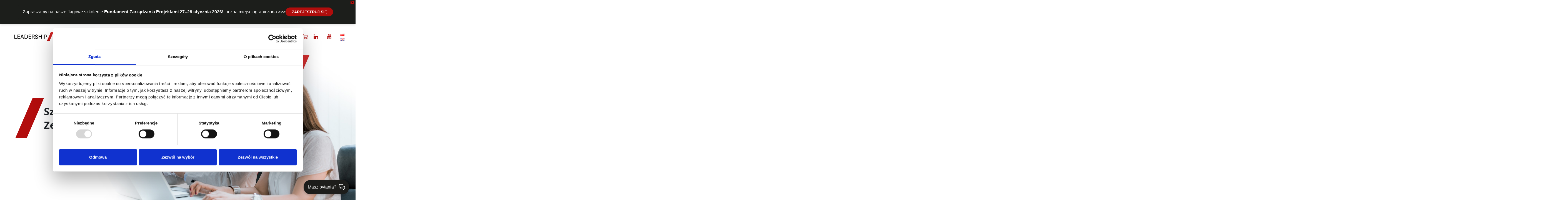

--- FILE ---
content_type: text/html; charset=UTF-8
request_url: https://leadership-center.pl/managerskie/
body_size: 72228
content:


<!doctype html>
<html lang="pl-PL">

<head>

    <meta charset="UTF-8">
    <meta name="viewport" content="width=device-width, initial-scale=1">
    <link rel="profile" href="https://gmpg.org/xfn/11">
	<link rel="preconnect" href="https://fonts.googleapis.com">
<link rel="preconnect" href="https://fonts.gstatic.com" crossorigin>
<link href="https://fonts.googleapis.com/css2?family=Figtree:ital,wght@0,300..900;1,300..900&family=Source+Serif+4:ital,opsz,wght@0,8..60,200..900;1,8..60,200..900&family=Titillium+Web:ital,wght@0,200;0,300;0,400;0,600;0,700;0,900;1,200;1,300;1,400;1,600;1,700&display=swap" rel="stylesheet">
    <script type="text/javascript">
    (function(c, l, a, r, i, t, y) {
        c[a] = c[a] || function() {
            (c[a].q = c[a].q || []).push(arguments)
        };
        t = l.createElement(r);
        t.async = 1;
        t.src = "https://www.clarity.ms/tag/" + i;
        y = l.getElementsByTagName(r)[0];
        y.parentNode.insertBefore(t, y);
    })(window, document, "clarity", "script", "k6aghzdpyp");
    </script>

    <link rel="stylesheet" href="https://cdn.jsdelivr.net/npm/swiper@10/swiper-bundle.min.css" />


        <meta property="og:image" content="https://leadership-center.pl/wp-content/uploads/2023/05/zespol-1.png">
        <!-- <meta property="og:image" content="/assets/img/preview.jpg"> -->
    
    <meta name='robots' content='index, follow, max-image-preview:large, max-snippet:-1, max-video-preview:-1' />

<!-- Google Tag Manager for WordPress by gtm4wp.com -->
<script data-cfasync="false" data-pagespeed-no-defer>
	var gtm4wp_datalayer_name = "dataLayer";
	var dataLayer = dataLayer || [];
	const gtm4wp_use_sku_instead = false;
	const gtm4wp_currency = 'PLN';
	const gtm4wp_product_per_impression = false;
	const gtm4wp_clear_ecommerce = false;
</script>
<!-- End Google Tag Manager for WordPress by gtm4wp.com -->
	<!-- This site is optimized with the Yoast SEO plugin v21.3 - https://yoast.com/wordpress/plugins/seo/ -->
	<title>Szkolenie Zarządzanie Zespołem Projektowym - Leadership Center</title>
	<meta name="description" content="Zarządzanie projektami, zarządzanie zespołem i zwiększenie skuteczności - przystępne, proste i sprawdzone narzędzia dla firm każdej wielkości" />
	<link rel="canonical" href="https://leadership-center.pl/managerskie/" />
	<meta property="og:locale" content="pl_PL" />
	<meta property="og:type" content="article" />
	<meta property="og:title" content="Szkolenie Zarządzanie Zespołem Projektowym - Leadership Center" />
	<meta property="og:description" content="Zarządzanie projektami, zarządzanie zespołem i zwiększenie skuteczności - przystępne, proste i sprawdzone narzędzia dla firm każdej wielkości" />
	<meta property="og:url" content="https://leadership-center.pl/managerskie/" />
	<meta property="og:site_name" content="Leadership center" />
	<meta property="article:modified_time" content="2025-12-03T08:35:23+00:00" />
	<meta property="og:image" content="https://leadership-center.pl/wp-content/uploads/2020/09/zarzadzanie-zespolem.png" />
	<meta property="og:image:width" content="2048" />
	<meta property="og:image:height" content="1113" />
	<meta property="og:image:type" content="image/png" />
	<meta name="twitter:card" content="summary_large_image" />
	<meta name="twitter:title" content="Szkolenie Zarządzanie Zespołem Projektowym - Leadership Center" />
	<meta name="twitter:description" content="Zarządzanie projektami, zarządzanie zespołem i zwiększenie skuteczności - przystępne, proste i sprawdzone narzędzia dla firm każdej wielkości" />
	<script type="application/ld+json" class="yoast-schema-graph">{"@context":"https://schema.org","@graph":[{"@type":"WebPage","@id":"https://leadership-center.pl/managerskie/","url":"https://leadership-center.pl/managerskie/","name":"Szkolenie Zarządzanie Zespołem Projektowym - Leadership Center","isPartOf":{"@id":"https://leadership-center.pl/#website"},"primaryImageOfPage":{"@id":"https://leadership-center.pl/managerskie/#primaryimage"},"image":{"@id":"https://leadership-center.pl/managerskie/#primaryimage"},"thumbnailUrl":"https://leadership-center.pl/wp-content/uploads/2023/05/zespol-1.png","datePublished":"2020-04-29T08:11:16+00:00","dateModified":"2025-12-03T08:35:23+00:00","description":"Zarządzanie projektami, zarządzanie zespołem i zwiększenie skuteczności - przystępne, proste i sprawdzone narzędzia dla firm każdej wielkości","breadcrumb":{"@id":"https://leadership-center.pl/managerskie/#breadcrumb"},"inLanguage":"pl-PL","potentialAction":[{"@type":"ReadAction","target":["https://leadership-center.pl/managerskie/"]}]},{"@type":"ImageObject","inLanguage":"pl-PL","@id":"https://leadership-center.pl/managerskie/#primaryimage","url":"https://leadership-center.pl/wp-content/uploads/2023/05/zespol-1.png","contentUrl":"https://leadership-center.pl/wp-content/uploads/2023/05/zespol-1.png","width":1224,"height":788},{"@type":"BreadcrumbList","@id":"https://leadership-center.pl/managerskie/#breadcrumb","itemListElement":[{"@type":"ListItem","position":1,"name":"Start","item":"https://leadership-center.pl/"},{"@type":"ListItem","position":2,"name":"Zarządzanie Zespołem Projektowym"}]},{"@type":"WebSite","@id":"https://leadership-center.pl/#website","url":"https://leadership-center.pl/","name":"Leadership center","description":"Uczymy jak rozpoczynać i kończyć projekty","potentialAction":[{"@type":"SearchAction","target":{"@type":"EntryPoint","urlTemplate":"https://leadership-center.pl/?s={search_term_string}"},"query-input":"required name=search_term_string"}],"inLanguage":"pl-PL"}]}</script>
	<!-- / Yoast SEO plugin. -->


<link rel='dns-prefetch' href='//static.addtoany.com' />
<link rel='dns-prefetch' href='//fonts.googleapis.com' />
<link rel='dns-prefetch' href='//www.googletagmanager.com' />
<link rel="alternate" type="application/rss+xml" title="Leadership center &raquo; Kanał z wpisami" href="https://leadership-center.pl/feed/" />
<link rel="alternate" type="application/rss+xml" title="Leadership center &raquo; Kanał z komentarzami" href="https://leadership-center.pl/comments/feed/" />
<script>
window._wpemojiSettings = {"baseUrl":"https:\/\/s.w.org\/images\/core\/emoji\/14.0.0\/72x72\/","ext":".png","svgUrl":"https:\/\/s.w.org\/images\/core\/emoji\/14.0.0\/svg\/","svgExt":".svg","source":{"concatemoji":"https:\/\/leadership-center.pl\/wp-includes\/js\/wp-emoji-release.min.js?ver=6.3.7"}};
/*! This file is auto-generated */
!function(i,n){var o,s,e;function c(e){try{var t={supportTests:e,timestamp:(new Date).valueOf()};sessionStorage.setItem(o,JSON.stringify(t))}catch(e){}}function p(e,t,n){e.clearRect(0,0,e.canvas.width,e.canvas.height),e.fillText(t,0,0);var t=new Uint32Array(e.getImageData(0,0,e.canvas.width,e.canvas.height).data),r=(e.clearRect(0,0,e.canvas.width,e.canvas.height),e.fillText(n,0,0),new Uint32Array(e.getImageData(0,0,e.canvas.width,e.canvas.height).data));return t.every(function(e,t){return e===r[t]})}function u(e,t,n){switch(t){case"flag":return n(e,"\ud83c\udff3\ufe0f\u200d\u26a7\ufe0f","\ud83c\udff3\ufe0f\u200b\u26a7\ufe0f")?!1:!n(e,"\ud83c\uddfa\ud83c\uddf3","\ud83c\uddfa\u200b\ud83c\uddf3")&&!n(e,"\ud83c\udff4\udb40\udc67\udb40\udc62\udb40\udc65\udb40\udc6e\udb40\udc67\udb40\udc7f","\ud83c\udff4\u200b\udb40\udc67\u200b\udb40\udc62\u200b\udb40\udc65\u200b\udb40\udc6e\u200b\udb40\udc67\u200b\udb40\udc7f");case"emoji":return!n(e,"\ud83e\udef1\ud83c\udffb\u200d\ud83e\udef2\ud83c\udfff","\ud83e\udef1\ud83c\udffb\u200b\ud83e\udef2\ud83c\udfff")}return!1}function f(e,t,n){var r="undefined"!=typeof WorkerGlobalScope&&self instanceof WorkerGlobalScope?new OffscreenCanvas(300,150):i.createElement("canvas"),a=r.getContext("2d",{willReadFrequently:!0}),o=(a.textBaseline="top",a.font="600 32px Arial",{});return e.forEach(function(e){o[e]=t(a,e,n)}),o}function t(e){var t=i.createElement("script");t.src=e,t.defer=!0,i.head.appendChild(t)}"undefined"!=typeof Promise&&(o="wpEmojiSettingsSupports",s=["flag","emoji"],n.supports={everything:!0,everythingExceptFlag:!0},e=new Promise(function(e){i.addEventListener("DOMContentLoaded",e,{once:!0})}),new Promise(function(t){var n=function(){try{var e=JSON.parse(sessionStorage.getItem(o));if("object"==typeof e&&"number"==typeof e.timestamp&&(new Date).valueOf()<e.timestamp+604800&&"object"==typeof e.supportTests)return e.supportTests}catch(e){}return null}();if(!n){if("undefined"!=typeof Worker&&"undefined"!=typeof OffscreenCanvas&&"undefined"!=typeof URL&&URL.createObjectURL&&"undefined"!=typeof Blob)try{var e="postMessage("+f.toString()+"("+[JSON.stringify(s),u.toString(),p.toString()].join(",")+"));",r=new Blob([e],{type:"text/javascript"}),a=new Worker(URL.createObjectURL(r),{name:"wpTestEmojiSupports"});return void(a.onmessage=function(e){c(n=e.data),a.terminate(),t(n)})}catch(e){}c(n=f(s,u,p))}t(n)}).then(function(e){for(var t in e)n.supports[t]=e[t],n.supports.everything=n.supports.everything&&n.supports[t],"flag"!==t&&(n.supports.everythingExceptFlag=n.supports.everythingExceptFlag&&n.supports[t]);n.supports.everythingExceptFlag=n.supports.everythingExceptFlag&&!n.supports.flag,n.DOMReady=!1,n.readyCallback=function(){n.DOMReady=!0}}).then(function(){return e}).then(function(){var e;n.supports.everything||(n.readyCallback(),(e=n.source||{}).concatemoji?t(e.concatemoji):e.wpemoji&&e.twemoji&&(t(e.twemoji),t(e.wpemoji)))}))}((window,document),window._wpemojiSettings);
</script>
<style>
img.wp-smiley,
img.emoji {
	display: inline !important;
	border: none !important;
	box-shadow: none !important;
	height: 1em !important;
	width: 1em !important;
	margin: 0 0.07em !important;
	vertical-align: -0.1em !important;
	background: none !important;
	padding: 0 !important;
}
</style>
			<style id="content-control-block-styles">
			@media (max-width: 640px) {
	.cc-hide-on-mobile {
		display: none !important;
	}
}
@media (min-width: 641px) and (max-width: 920px) {
	.cc-hide-on-tablet {
		display: none !important;
	}
}
@media (min-width: 921px) and (max-width: 1440px) {
	.cc-hide-on-desktop {
		display: none !important;
	}
}		</style>
		<link rel='stylesheet' id='font-awesome-css' href='https://leadership-center.pl/wp-content/plugins/woocommerce-ajax-filters/berocket/assets/css/font-awesome.min.css?ver=6.3.7' media='all' />
<style id='font-awesome-inline-css'>
[data-font="FontAwesome"]:before {font-family: 'FontAwesome' !important;content: attr(data-icon) !important;speak: none !important;font-weight: normal !important;font-variant: normal !important;text-transform: none !important;line-height: 1 !important;font-style: normal !important;-webkit-font-smoothing: antialiased !important;-moz-osx-font-smoothing: grayscale !important;}
</style>
<link rel='stylesheet' id='wt-sc-blocks-gift-coupon-editor-css' href='https://leadership-center.pl/wp-content/plugins/wt-smart-coupon-pro/blocks/build/gift-coupon/index.css?ver=1.0.0' media='all' />
<link rel='stylesheet' id='berocket_aapf_widget-style-css' href='https://leadership-center.pl/wp-content/plugins/woocommerce-ajax-filters/assets/frontend/css/fullmain.min.css?ver=3.0.4.3' media='all' />
<link rel='stylesheet' id='pmb_common-css' href='https://leadership-center.pl/wp-content/plugins/print-my-blog/assets/styles/pmb-common.css?ver=1749119681' media='all' />
<link rel='stylesheet' id='wp-block-library-css' href='https://leadership-center.pl/wp-includes/css/dist/block-library/style.min.css?ver=6.3.7' media='all' />
<link rel='stylesheet' id='pmb-select2-css' href='https://leadership-center.pl/wp-content/plugins/print-my-blog/assets/styles/libs/select2.min.css?ver=4.0.6' media='all' />
<link rel='stylesheet' id='pmb-jquery-ui-css' href='https://leadership-center.pl/wp-content/plugins/print-my-blog/assets/styles/libs/jquery-ui/jquery-ui.min.css?ver=1.11.4' media='all' />
<link rel='stylesheet' id='pmb-setup-page-css' href='https://leadership-center.pl/wp-content/plugins/print-my-blog/assets/styles/setup-page.css?ver=1749119681' media='all' />
<link rel='stylesheet' id='wc-blocks-vendors-style-css' href='https://leadership-center.pl/wp-content/plugins/woocommerce/packages/woocommerce-blocks/build/wc-blocks-vendors-style.css?ver=10.9.3' media='all' />
<link rel='stylesheet' id='wc-all-blocks-style-css' href='https://leadership-center.pl/wp-content/plugins/woocommerce/packages/woocommerce-blocks/build/wc-all-blocks-style.css?ver=10.9.3' media='all' />
<link rel='stylesheet' id='content-control-block-styles-css' href='https://leadership-center.pl/wp-content/plugins/content-control/dist/style-block-editor.css?ver=2.6.5' media='all' />
<style id='classic-theme-styles-inline-css'>
/*! This file is auto-generated */
.wp-block-button__link{color:#fff;background-color:#32373c;border-radius:9999px;box-shadow:none;text-decoration:none;padding:calc(.667em + 2px) calc(1.333em + 2px);font-size:1.125em}.wp-block-file__button{background:#32373c;color:#fff;text-decoration:none}
</style>
<style id='global-styles-inline-css'>
body{--wp--preset--color--black: #000000;--wp--preset--color--cyan-bluish-gray: #abb8c3;--wp--preset--color--white: #ffffff;--wp--preset--color--pale-pink: #f78da7;--wp--preset--color--vivid-red: #cf2e2e;--wp--preset--color--luminous-vivid-orange: #ff6900;--wp--preset--color--luminous-vivid-amber: #fcb900;--wp--preset--color--light-green-cyan: #7bdcb5;--wp--preset--color--vivid-green-cyan: #00d084;--wp--preset--color--pale-cyan-blue: #8ed1fc;--wp--preset--color--vivid-cyan-blue: #0693e3;--wp--preset--color--vivid-purple: #9b51e0;--wp--preset--gradient--vivid-cyan-blue-to-vivid-purple: linear-gradient(135deg,rgba(6,147,227,1) 0%,rgb(155,81,224) 100%);--wp--preset--gradient--light-green-cyan-to-vivid-green-cyan: linear-gradient(135deg,rgb(122,220,180) 0%,rgb(0,208,130) 100%);--wp--preset--gradient--luminous-vivid-amber-to-luminous-vivid-orange: linear-gradient(135deg,rgba(252,185,0,1) 0%,rgba(255,105,0,1) 100%);--wp--preset--gradient--luminous-vivid-orange-to-vivid-red: linear-gradient(135deg,rgba(255,105,0,1) 0%,rgb(207,46,46) 100%);--wp--preset--gradient--very-light-gray-to-cyan-bluish-gray: linear-gradient(135deg,rgb(238,238,238) 0%,rgb(169,184,195) 100%);--wp--preset--gradient--cool-to-warm-spectrum: linear-gradient(135deg,rgb(74,234,220) 0%,rgb(151,120,209) 20%,rgb(207,42,186) 40%,rgb(238,44,130) 60%,rgb(251,105,98) 80%,rgb(254,248,76) 100%);--wp--preset--gradient--blush-light-purple: linear-gradient(135deg,rgb(255,206,236) 0%,rgb(152,150,240) 100%);--wp--preset--gradient--blush-bordeaux: linear-gradient(135deg,rgb(254,205,165) 0%,rgb(254,45,45) 50%,rgb(107,0,62) 100%);--wp--preset--gradient--luminous-dusk: linear-gradient(135deg,rgb(255,203,112) 0%,rgb(199,81,192) 50%,rgb(65,88,208) 100%);--wp--preset--gradient--pale-ocean: linear-gradient(135deg,rgb(255,245,203) 0%,rgb(182,227,212) 50%,rgb(51,167,181) 100%);--wp--preset--gradient--electric-grass: linear-gradient(135deg,rgb(202,248,128) 0%,rgb(113,206,126) 100%);--wp--preset--gradient--midnight: linear-gradient(135deg,rgb(2,3,129) 0%,rgb(40,116,252) 100%);--wp--preset--font-size--small: 13px;--wp--preset--font-size--medium: 20px;--wp--preset--font-size--large: 36px;--wp--preset--font-size--x-large: 42px;--wp--preset--spacing--20: 0.44rem;--wp--preset--spacing--30: 0.67rem;--wp--preset--spacing--40: 1rem;--wp--preset--spacing--50: 1.5rem;--wp--preset--spacing--60: 2.25rem;--wp--preset--spacing--70: 3.38rem;--wp--preset--spacing--80: 5.06rem;--wp--preset--shadow--natural: 6px 6px 9px rgba(0, 0, 0, 0.2);--wp--preset--shadow--deep: 12px 12px 50px rgba(0, 0, 0, 0.4);--wp--preset--shadow--sharp: 6px 6px 0px rgba(0, 0, 0, 0.2);--wp--preset--shadow--outlined: 6px 6px 0px -3px rgba(255, 255, 255, 1), 6px 6px rgba(0, 0, 0, 1);--wp--preset--shadow--crisp: 6px 6px 0px rgba(0, 0, 0, 1);}:where(.is-layout-flex){gap: 0.5em;}:where(.is-layout-grid){gap: 0.5em;}body .is-layout-flow > .alignleft{float: left;margin-inline-start: 0;margin-inline-end: 2em;}body .is-layout-flow > .alignright{float: right;margin-inline-start: 2em;margin-inline-end: 0;}body .is-layout-flow > .aligncenter{margin-left: auto !important;margin-right: auto !important;}body .is-layout-constrained > .alignleft{float: left;margin-inline-start: 0;margin-inline-end: 2em;}body .is-layout-constrained > .alignright{float: right;margin-inline-start: 2em;margin-inline-end: 0;}body .is-layout-constrained > .aligncenter{margin-left: auto !important;margin-right: auto !important;}body .is-layout-constrained > :where(:not(.alignleft):not(.alignright):not(.alignfull)){max-width: var(--wp--style--global--content-size);margin-left: auto !important;margin-right: auto !important;}body .is-layout-constrained > .alignwide{max-width: var(--wp--style--global--wide-size);}body .is-layout-flex{display: flex;}body .is-layout-flex{flex-wrap: wrap;align-items: center;}body .is-layout-flex > *{margin: 0;}body .is-layout-grid{display: grid;}body .is-layout-grid > *{margin: 0;}:where(.wp-block-columns.is-layout-flex){gap: 2em;}:where(.wp-block-columns.is-layout-grid){gap: 2em;}:where(.wp-block-post-template.is-layout-flex){gap: 1.25em;}:where(.wp-block-post-template.is-layout-grid){gap: 1.25em;}.has-black-color{color: var(--wp--preset--color--black) !important;}.has-cyan-bluish-gray-color{color: var(--wp--preset--color--cyan-bluish-gray) !important;}.has-white-color{color: var(--wp--preset--color--white) !important;}.has-pale-pink-color{color: var(--wp--preset--color--pale-pink) !important;}.has-vivid-red-color{color: var(--wp--preset--color--vivid-red) !important;}.has-luminous-vivid-orange-color{color: var(--wp--preset--color--luminous-vivid-orange) !important;}.has-luminous-vivid-amber-color{color: var(--wp--preset--color--luminous-vivid-amber) !important;}.has-light-green-cyan-color{color: var(--wp--preset--color--light-green-cyan) !important;}.has-vivid-green-cyan-color{color: var(--wp--preset--color--vivid-green-cyan) !important;}.has-pale-cyan-blue-color{color: var(--wp--preset--color--pale-cyan-blue) !important;}.has-vivid-cyan-blue-color{color: var(--wp--preset--color--vivid-cyan-blue) !important;}.has-vivid-purple-color{color: var(--wp--preset--color--vivid-purple) !important;}.has-black-background-color{background-color: var(--wp--preset--color--black) !important;}.has-cyan-bluish-gray-background-color{background-color: var(--wp--preset--color--cyan-bluish-gray) !important;}.has-white-background-color{background-color: var(--wp--preset--color--white) !important;}.has-pale-pink-background-color{background-color: var(--wp--preset--color--pale-pink) !important;}.has-vivid-red-background-color{background-color: var(--wp--preset--color--vivid-red) !important;}.has-luminous-vivid-orange-background-color{background-color: var(--wp--preset--color--luminous-vivid-orange) !important;}.has-luminous-vivid-amber-background-color{background-color: var(--wp--preset--color--luminous-vivid-amber) !important;}.has-light-green-cyan-background-color{background-color: var(--wp--preset--color--light-green-cyan) !important;}.has-vivid-green-cyan-background-color{background-color: var(--wp--preset--color--vivid-green-cyan) !important;}.has-pale-cyan-blue-background-color{background-color: var(--wp--preset--color--pale-cyan-blue) !important;}.has-vivid-cyan-blue-background-color{background-color: var(--wp--preset--color--vivid-cyan-blue) !important;}.has-vivid-purple-background-color{background-color: var(--wp--preset--color--vivid-purple) !important;}.has-black-border-color{border-color: var(--wp--preset--color--black) !important;}.has-cyan-bluish-gray-border-color{border-color: var(--wp--preset--color--cyan-bluish-gray) !important;}.has-white-border-color{border-color: var(--wp--preset--color--white) !important;}.has-pale-pink-border-color{border-color: var(--wp--preset--color--pale-pink) !important;}.has-vivid-red-border-color{border-color: var(--wp--preset--color--vivid-red) !important;}.has-luminous-vivid-orange-border-color{border-color: var(--wp--preset--color--luminous-vivid-orange) !important;}.has-luminous-vivid-amber-border-color{border-color: var(--wp--preset--color--luminous-vivid-amber) !important;}.has-light-green-cyan-border-color{border-color: var(--wp--preset--color--light-green-cyan) !important;}.has-vivid-green-cyan-border-color{border-color: var(--wp--preset--color--vivid-green-cyan) !important;}.has-pale-cyan-blue-border-color{border-color: var(--wp--preset--color--pale-cyan-blue) !important;}.has-vivid-cyan-blue-border-color{border-color: var(--wp--preset--color--vivid-cyan-blue) !important;}.has-vivid-purple-border-color{border-color: var(--wp--preset--color--vivid-purple) !important;}.has-vivid-cyan-blue-to-vivid-purple-gradient-background{background: var(--wp--preset--gradient--vivid-cyan-blue-to-vivid-purple) !important;}.has-light-green-cyan-to-vivid-green-cyan-gradient-background{background: var(--wp--preset--gradient--light-green-cyan-to-vivid-green-cyan) !important;}.has-luminous-vivid-amber-to-luminous-vivid-orange-gradient-background{background: var(--wp--preset--gradient--luminous-vivid-amber-to-luminous-vivid-orange) !important;}.has-luminous-vivid-orange-to-vivid-red-gradient-background{background: var(--wp--preset--gradient--luminous-vivid-orange-to-vivid-red) !important;}.has-very-light-gray-to-cyan-bluish-gray-gradient-background{background: var(--wp--preset--gradient--very-light-gray-to-cyan-bluish-gray) !important;}.has-cool-to-warm-spectrum-gradient-background{background: var(--wp--preset--gradient--cool-to-warm-spectrum) !important;}.has-blush-light-purple-gradient-background{background: var(--wp--preset--gradient--blush-light-purple) !important;}.has-blush-bordeaux-gradient-background{background: var(--wp--preset--gradient--blush-bordeaux) !important;}.has-luminous-dusk-gradient-background{background: var(--wp--preset--gradient--luminous-dusk) !important;}.has-pale-ocean-gradient-background{background: var(--wp--preset--gradient--pale-ocean) !important;}.has-electric-grass-gradient-background{background: var(--wp--preset--gradient--electric-grass) !important;}.has-midnight-gradient-background{background: var(--wp--preset--gradient--midnight) !important;}.has-small-font-size{font-size: var(--wp--preset--font-size--small) !important;}.has-medium-font-size{font-size: var(--wp--preset--font-size--medium) !important;}.has-large-font-size{font-size: var(--wp--preset--font-size--large) !important;}.has-x-large-font-size{font-size: var(--wp--preset--font-size--x-large) !important;}
.wp-block-navigation a:where(:not(.wp-element-button)){color: inherit;}
:where(.wp-block-post-template.is-layout-flex){gap: 1.25em;}:where(.wp-block-post-template.is-layout-grid){gap: 1.25em;}
:where(.wp-block-columns.is-layout-flex){gap: 2em;}:where(.wp-block-columns.is-layout-grid){gap: 2em;}
.wp-block-pullquote{font-size: 1.5em;line-height: 1.6;}
</style>
<link rel='stylesheet' id='redux-extendify-styles-css' href='https://leadership-center.pl/wp-content/plugins/redux-framework/redux-core/assets/css/extendify-utilities.css?ver=4.4.7' media='all' />
<link rel='stylesheet' id='contact-form-7-css' href='https://leadership-center.pl/wp-content/plugins/contact-form-7/includes/css/styles.css?ver=5.8.1' media='all' />
<link rel='stylesheet' id='cookie_list_nscs-style-css' href='https://leadership-center.pl/wp-content/plugins/cookie-scanner//templates/css/style.css?ver=6.3.7' media='all' />
<link rel='stylesheet' id='wpa-css-css' href='https://leadership-center.pl/wp-content/plugins/honeypot/includes/css/wpa.css?ver=2.2.11' media='all' />
<link rel='stylesheet' id='responsive-lightbox-fancybox-css' href='https://leadership-center.pl/wp-content/plugins/responsive-lightbox/assets/fancybox/jquery.fancybox.min.css?ver=2.4.6' media='all' />
<link rel='stylesheet' id='woocommerce-layout-css' href='https://leadership-center.pl/wp-content/plugins/woocommerce/assets/css/woocommerce-layout.css?ver=8.1.3' media='all' />
<link rel='stylesheet' id='woocommerce-smallscreen-css' href='https://leadership-center.pl/wp-content/plugins/woocommerce/assets/css/woocommerce-smallscreen.css?ver=8.1.3' media='only screen and (max-width: 768px)' />
<link rel='stylesheet' id='woocommerce-general-css' href='https://leadership-center.pl/wp-content/plugins/woocommerce/assets/css/woocommerce.css?ver=8.1.3' media='all' />
<style id='woocommerce-inline-inline-css'>
.woocommerce form .form-row .required { visibility: visible; }
</style>
<link rel='stylesheet' id='wt-smart-coupon-for-woo-css' href='https://leadership-center.pl/wp-content/plugins/wt-smart-coupon-pro/public/css/wt-smart-coupon-public.css?ver=2.4.2' media='all' />
<link rel='stylesheet' id='dashicons-css' href='https://leadership-center.pl/wp-includes/css/dashicons.min.css?ver=6.3.7' media='all' />
<style id='dashicons-inline-css'>
[data-font="Dashicons"]:before {font-family: 'Dashicons' !important;content: attr(data-icon) !important;speak: none !important;font-weight: normal !important;font-variant: normal !important;text-transform: none !important;line-height: 1 !important;font-style: normal !important;-webkit-font-smoothing: antialiased !important;-moz-osx-font-smoothing: grayscale !important;}
</style>
<link rel='stylesheet' id='learndash_quiz_front_css-css' href='//leadership-center.pl/wp-content/plugins/sfwd-lms/themes/legacy/templates/learndash_quiz_front.min.css?ver=4.9.1' media='all' />
<link rel='stylesheet' id='jquery-dropdown-css-css' href='//leadership-center.pl/wp-content/plugins/sfwd-lms/assets/css/jquery.dropdown.min.css?ver=4.9.1' media='all' />
<link rel='stylesheet' id='learndash_lesson_video-css' href='//leadership-center.pl/wp-content/plugins/sfwd-lms/themes/legacy/templates/learndash_lesson_video.min.css?ver=4.9.1' media='all' />
<link rel='stylesheet' id='ivory-search-styles-css' href='https://leadership-center.pl/wp-content/plugins/add-search-to-menu/public/css/ivory-search.min.css?ver=5.5.11' media='all' />
<link rel='stylesheet' id='wpfront-notification-bar-css' href='https://leadership-center.pl/wp-content/plugins/wpfront-notification-bar/css/wpfront-notification-bar.min.css?ver=3.5.1.05102' media='all' />
<link rel='stylesheet' id='woosb-frontend-css' href='https://leadership-center.pl/wp-content/plugins/woo-product-bundle/assets/css/frontend.css?ver=7.3.0' media='all' />
<link rel='stylesheet' id='cookies-css' href='https://leadership-center.pl/wp-content/themes/leadershipcenter/assets/cookies/divante.cookies.min.css?ver=6.3.7' media='all' />
<link rel='stylesheet' id='leadershipcenter_pushy-css-css' href='https://leadership-center.pl/wp-content/themes/leadershipcenter/assets/css-libs/pushy.css?ver=1.0' media='all' />
<link rel='stylesheet' id='leadershipcenter_hamburgers-css-css' href='https://leadership-center.pl/wp-content/themes/leadershipcenter/assets/css-libs/hamburgers.css?ver=1.0' media='all' />
<link rel='stylesheet' id='leadershipcenter_slick-css-css' href='https://leadership-center.pl/wp-content/themes/leadershipcenter/assets/css-libs/slick.css?ver=1.0' media='all' />
<link rel='stylesheet' id='leadershipcenter_slick-theme-css-css' href='https://leadership-center.pl/wp-content/themes/leadershipcenter/assets/css-libs/slick-theme.css?ver=1.0' media='all' />
<link rel='stylesheet' id='leadershipcenter_slick-Animate-css-css' href='https://leadership-center.pl/wp-content/themes/leadershipcenter/assets/css-libs/Animate.css?ver=1.0' media='all' />
<link rel='stylesheet' id='leadershipcenter-bootstrap-select-css-css' href='https://leadership-center.pl/wp-content/themes/leadershipcenter/assets/css-libs/bootstrap-select.css?ver=1.0' media='all' />
<link rel='stylesheet' id='tul-font-css' href='https://fonts.googleapis.com/css?family=Open+Sans%3A400%2C700&#038;display=swap&#038;ver=1.0' media='all' />
<link rel='stylesheet' id='leadershipcenter_selectWoo-css-css' href='https://leadership-center.pl/wp-content/themes/leadershipcenter/assets/css-libs/selectWoo.min.css?ver=1.0' media='all' />
<link rel='stylesheet' id='leadershipcenter_metaboxes-css-css' href='https://leadership-center.pl/wp-content/themes/leadershipcenter/assets/css/metaboxes.css?ver=1.0' media='all' />
<link rel='stylesheet' id='leadershipcenter_styles-main-css-css' href='https://leadership-center.pl/wp-content/themes/leadershipcenter/assets/css/styles.min.css?ver=1.30' media='all' />
<link rel='stylesheet' id='leadershipcenter_styles-css-css' href='https://leadership-center.pl/wp-content/themes/leadershipcenter/style.css?ver=1.31' media='all' />
<link rel='stylesheet' id='learndash-front-css' href='//leadership-center.pl/wp-content/plugins/sfwd-lms/themes/ld30/assets/css/learndash.min.css?ver=4.9.1' media='all' />
<link rel='stylesheet' id='flexible-shipping-free-shipping-css' href='https://leadership-center.pl/wp-content/plugins/flexible-shipping/assets/dist/css/free-shipping.css?ver=4.22.0.2' media='all' />
<link rel='stylesheet' id='enr-frontend-css' href='https://leadership-center.pl/wp-content/plugins/enhancer-for-woocommerce-subscriptions/assets/css/frontend.css?ver=2.9' media='all' />
<link rel='stylesheet' id='addtoany-css' href='https://leadership-center.pl/wp-content/plugins/add-to-any/addtoany.min.css?ver=1.16' media='all' />
<script src='https://leadership-center.pl/wp-includes/js/jquery/jquery.min.js?ver=3.7.0' id='jquery-core-js'></script>
<script src='https://leadership-center.pl/wp-includes/js/jquery/jquery-migrate.min.js?ver=3.4.1' id='jquery-migrate-js'></script>
<script id="addtoany-core-js-before">
window.a2a_config=window.a2a_config||{};a2a_config.callbacks=[];a2a_config.overlays=[];a2a_config.templates={};a2a_localize = {
	Share: "Share",
	Save: "Save",
	Subscribe: "Subscribe",
	Email: "Email",
	Bookmark: "Bookmark",
	ShowAll: "Show all",
	ShowLess: "Show less",
	FindServices: "Find service(s)",
	FindAnyServiceToAddTo: "Instantly find any service to add to",
	PoweredBy: "Powered by",
	ShareViaEmail: "Share via email",
	SubscribeViaEmail: "Subscribe via email",
	BookmarkInYourBrowser: "Bookmark in your browser",
	BookmarkInstructions: "Press Ctrl+D or \u2318+D to bookmark this page",
	AddToYourFavorites: "Add to your favorites",
	SendFromWebOrProgram: "Send from any email address or email program",
	EmailProgram: "Email program",
	More: "More&#8230;",
	ThanksForSharing: "Thanks for sharing!",
	ThanksForFollowing: "Thanks for following!"
};

a2a_config.icon_color="#ffffff,#797575";
</script>
<script async src='https://static.addtoany.com/menu/page.js' id='addtoany-core-js'></script>
<script async src='https://leadership-center.pl/wp-content/plugins/add-to-any/addtoany.min.js?ver=1.1' id='addtoany-jquery-js'></script>
<script src='https://leadership-center.pl/wp-content/plugins/responsive-lightbox/assets/fancybox/jquery.fancybox.min.js?ver=2.4.6' id='responsive-lightbox-fancybox-js'></script>
<script src='https://leadership-center.pl/wp-includes/js/underscore.min.js?ver=1.13.4' id='underscore-js'></script>
<script src='https://leadership-center.pl/wp-content/plugins/responsive-lightbox/assets/infinitescroll/infinite-scroll.pkgd.min.js?ver=6.3.7' id='responsive-lightbox-infinite-scroll-js'></script>
<script id="responsive-lightbox-js-before">
var rlArgs = {"script":"fancybox","selector":"lightbox","customEvents":"","activeGalleries":true,"modal":false,"showOverlay":true,"showCloseButton":true,"enableEscapeButton":true,"hideOnOverlayClick":true,"hideOnContentClick":false,"cyclic":false,"showNavArrows":true,"autoScale":true,"scrolling":"yes","centerOnScroll":true,"opacity":true,"overlayOpacity":70,"overlayColor":"#666","titleShow":true,"titlePosition":"outside","transitions":"fade","easings":"swing","speeds":300,"changeSpeed":300,"changeFade":100,"padding":5,"margin":5,"videoWidth":1080,"videoHeight":720,"woocommerce_gallery":false,"ajaxurl":"https:\/\/leadership-center.pl\/wp-admin\/admin-ajax.php","nonce":"cce454d842","preview":false,"postId":12016,"scriptExtension":false};
</script>
<script src='https://leadership-center.pl/wp-content/plugins/responsive-lightbox/js/front.js?ver=2.4.6' id='responsive-lightbox-js'></script>
<script id='wt-smart-coupon-for-woo-js-extra'>
var WTSmartCouponOBJ = {"ajaxurl":"https:\/\/leadership-center.pl\/wp-admin\/admin-ajax.php","wc_ajax_url":"https:\/\/leadership-center.pl\/?wc-ajax=","nonces":{"public":"e1ca40566d","apply_coupon":"c439318a47"},"labels":{"please_wait":"Please wait...","choose_variation":"Please choose a variation","error":"Error !!!"},"shipping_method":[],"payment_method":"","is_cart":""};
</script>
<script src='https://leadership-center.pl/wp-content/plugins/wt-smart-coupon-pro/public/js/wt-smart-coupon-public.js?ver=2.4.2' id='wt-smart-coupon-for-woo-js'></script>
<script src='https://leadership-center.pl/wp-content/plugins/wpfront-notification-bar/js/wpfront-notification-bar.min.js?ver=3.5.1.05102' id='wpfront-notification-bar-js'></script>
<script id='enr-frontend-js-extra'>
var enr_frontend_params = {"ajax_url":"https:\/\/leadership-center.pl\/wp-admin\/admin-ajax.php","is_switch_request":"","subscribe_now_nonce":"b4ee476e2a","subscribe_now_button_text":"Subskrybuj","single_add_to_cart_text":"Dodaj do koszyka","hide_variable_limited_notice":""};
</script>
<script src='https://leadership-center.pl/wp-content/plugins/enhancer-for-woocommerce-subscriptions/assets/js/frontend.js?ver=2.9' id='enr-frontend-js'></script>
<link rel="https://api.w.org/" href="https://leadership-center.pl/wp-json/" /><link rel="alternate" type="application/json" href="https://leadership-center.pl/wp-json/wp/v2/pages/12016" /><link rel="EditURI" type="application/rsd+xml" title="RSD" href="https://leadership-center.pl/xmlrpc.php?rsd" />
<meta name="generator" content="WordPress 6.3.7" />
<meta name="generator" content="WooCommerce 8.1.3" />
<link rel='shortlink' href='https://leadership-center.pl/?p=12016' />
<link rel="alternate" type="application/json+oembed" href="https://leadership-center.pl/wp-json/oembed/1.0/embed?url=https%3A%2F%2Fleadership-center.pl%2Fmanagerskie%2F" />
<link rel="alternate" type="text/xml+oembed" href="https://leadership-center.pl/wp-json/oembed/1.0/embed?url=https%3A%2F%2Fleadership-center.pl%2Fmanagerskie%2F&#038;format=xml" />
<meta name="generator" content="Redux 4.4.7" /><meta name="generator" content="Site Kit by Google 1.168.0" />
<!-- This website runs the Product Feed PRO for WooCommerce by AdTribes.io plugin - version 13.0.0 -->
<style></style>
<!-- Google Tag Manager for WordPress by gtm4wp.com -->
<!-- GTM Container placement set to automatic -->
<script data-cfasync="false" data-pagespeed-no-defer>
	var dataLayer_content = {"pagePostType":"page","pagePostType2":"single-page","pagePostAuthor":"Andrey"};
	dataLayer.push( dataLayer_content );
</script>
<script data-cfasync="false" data-pagespeed-no-defer>
(function(w,d,s,l,i){w[l]=w[l]||[];w[l].push({'gtm.start':
new Date().getTime(),event:'gtm.js'});var f=d.getElementsByTagName(s)[0],
j=d.createElement(s),dl=l!='dataLayer'?'&l='+l:'';j.async=true;j.src=
'//www.googletagmanager.com/gtm.js?id='+i+dl;f.parentNode.insertBefore(j,f);
})(window,document,'script','dataLayer','GTM-NHP7DT');
</script>
<!-- End Google Tag Manager for WordPress by gtm4wp.com -->	<noscript><style>.woocommerce-product-gallery{ opacity: 1 !important; }</style></noscript>
	
<!-- GetResponse Analytics -->
  <script type="text/javascript">
      
  (function(m, o, n, t, e, r, _){
          m['__GetResponseAnalyticsObject'] = e;m[e] = m[e] || function() {(m[e].q = m[e].q || []).push(arguments)};
          r = o.createElement(n);_ = o.getElementsByTagName(n)[0];r.async = 1;r.src = t;r.setAttribute('crossorigin', 'use-credentials');_.parentNode .insertBefore(r, _);
      })(window, document, 'script', 'https://an.gr-wcon.com/script/1df77f39-48e0-49d9-9992-658fd236debf/ga.js', 'GrTracking');


  </script>
  <!-- End GetResponse Analytics -->
<!-- Google Tag Manager -->
<script>(function(w,d,s,l,i){w[l]=w[l]||[];w[l].push({'gtm.start':
new Date().getTime(),event:'gtm.js'});var f=d.getElementsByTagName(s)[0],
j=d.createElement(s),dl=l!='dataLayer'?'&l='+l:'';j.async=true;j.src=
'https://www.googletagmanager.com/gtm.js?id='+i+dl;f.parentNode.insertBefore(j,f);
})(window,document,'script','dataLayer','GTM-WHQX3JGR');</script>
<!-- End Google Tag Manager --><!-- GetResponse Analytics -->
  <script type="text/javascript">
      
  (function(m, o, n, t, e, r, _){
          m['__GetResponseAnalyticsObject'] = e;m[e] = m[e] || function() {(m[e].q = m[e].q || []).push(arguments)};
          r = o.createElement(n);_ = o.getElementsByTagName(n)[0];r.async = 1;r.src = t;r.setAttribute('crossorigin', 'use-credentials');_.parentNode .insertBefore(r, _);
      })(window, document, 'script', 'https://an.gr-wcon.com/script/1df77f39-48e0-49d9-9992-658fd236debf/ga.js', 'GrTracking');


  </script>
  <!-- End GetResponse Analytics --><link rel="icon" href="https://leadership-center.pl/wp-content/uploads/2020/04/cropped-favicon-100x100.png" sizes="32x32" />
<link rel="icon" href="https://leadership-center.pl/wp-content/uploads/2020/04/cropped-favicon-300x300.png" sizes="192x192" />
<link rel="apple-touch-icon" href="https://leadership-center.pl/wp-content/uploads/2020/04/cropped-favicon-300x300.png" />
<meta name="msapplication-TileImage" content="https://leadership-center.pl/wp-content/uploads/2020/04/cropped-favicon-300x300.png" />
		<style id="wp-custom-css">
			.wp-block-image img {
    max-width: 100%;
    width: 100%;
    height: auto;
}
#post-18378, #post-18658, #post-18656, #post-19158, #post-19392{
	max-width: 1140px;
	margin: 0 auto;
}
.subscription-details{
	margin-left: 13px;
}
.addToStock{
	margin-bottom: 25px;
}
.quantity{
	float: unset !important;
}
.woocommerce div.product form.cart .button{
	margin-top: 25px !important;
}
.woocommerce-order-details header{
	height: auto;
	background-image: none;
	display: inline;

}
.woocommerce-order-details header h2{
	margin-bottom: 25px !important;;
}
.subscription_details+h2{
	padding: 0;
	margin-bottom: 25px;
	    font-size: 18px !important;
    color: #B20D0D;
    padding-left: 0;
    text-transform: uppercase;
    margin-bottom: 20px;
}
.butImg img{
	max-width: unset;
}
.change_payment_method{
	margin-bottom: 10px !important;
	display: block;
}
.woocommerce-MyAccount-content header{
	display: none;
}
.woocommerce-MyAccount-content h2{
	font-size: 18px !important;
    color: #B20D0D;
    padding-left: 0;
    text-transform: uppercase;
    margin-bottom: 20px;
}
.order-actions{
	text-align: left;
}
.order-actions a{
	float: right;
}
.woocommerce-MyAccount-downloads-file{
	text-align: center;
	font-size: 13px !important;
	font-weight: normal !important;
	text-transform: none !important;
}
.recurring-totals, .cart-subtotal.recurring-total{
	display: none;
}
.product-type-subscription .quantity{
	display: none;
}
.button.cancel{
	margin-bottom: 10px !important;
}
.price span{
	display: inline-block !important;
	line-height: 120% !important;
}
.woocommerce div.product p.price{
	display: inline-block !important;
	white-space: wrap !important;
}
.price .subscription-details{
	width: 100% !important;
}
.woocommerce-info{
	display: flex;
	flex-direction: row-reverse;
	align-items: center;
/* 	justify-content: flex-end; */
	padding: 15px;
}
.woocommerce-error::before, .woocommerce-info::before, .woocommerce-message::before{
	display: none !important;
	content: none;
}
.woocommerce-info a{
	justify-self: flex-start !important;
}
.woocommerce-info p{
	justify-self: flex-end;
	width: 100%;
	padding-right: 1rem;
}
.can_raty{
	display: flex;
	align-items: center;
	width: 100%;
	background: #eee;
	padding: 1rem;
	border-radius: 1rem;
	border: 1px solid #ddd;
}
.can_raty img{
	height: 60px;
}
.can_raty span{
	display: flex;
	flex-direction: column;
	font-weight: bold;
	gap: .5em;
	margin-left: 1rem;
}

.site-logo{
	width: 220px;
	flex-shrink: 0;
}

#headernav .row{
	display: flex;
	justify-content: space-between;
	flex-wrap: nowrap;
}

.site-btns{
	flex-shrink: 0;
}

.headerSocial{
	display: flex !important;
	width: 100% !important;
	flex-shrink: 0 !important;
}

.headerSocial .shopBtn{
	margin-left: 20px !important;
}

.headerSocial a{
	margin-left: 20px !important;
}

.site-nav{
	width: 100%;
}
.consultBtn{
	border-radius: 19px !important;
	border: 1px solid #B20D0D !important;
	background: none !important;
	outline: none !important;
	padding: 10px 25px !important;
	text-transform: uppercase !important;
	font-size: 12px !important;
	font-weight: 700 !important;
	font-family: "Montserrat", sans-serif !important;
	color: #B20D0D !important;
	display: -webkit-box !important;
	display: -webkit-flex !important;
	display: -ms-flexbox !important;
	display: flex !important;
	-webkit-box-align: center !important;
	-webkit-align-items: center !important;
	-ms-flex-align: center !important;
	align-items: center !important;
	-webkit-transition: 0.3s !important;
	-o-transition: 0.3s !important;
	transition: 0.3s !important;
		background: #B20D0D !important;
	color: #fff !important;
	margin: 1rem;
	text-align: center;
	justify-content: center;
}

.post-type-archive-product .headerSocial > a:first-child{
		padding: 10px 25px !important;
}

.post-type-archive-product .headerSocial a:not(:last-child){
	width: fit-content;
			padding: 10px 25px !important;
	font-weight: bold !important;
	text-transform: uppercase;
}

.consultBtn:hover{
	background: #fff !important;
	color: #B20D0D !important;
	border-color: #B20D0D !important;
}


.headerSocial > a:first-child{
	background: #B20D0D !important;
	color: #fff !important;
}

.headerSocial > a:first-child:hover{
	background: #fff !important;
	color: #B20D0D !important;
	border-color: #B20D0D !important;
}

.headerSocial a{
	margin-left: 10px;
	margin-right: 0px;
}

.author-img{
	border-radius: 1000px !important;
}

body .author-header{
	margin-top: 150px !important;
}

ul.headernav-menu li.motSubmenu > ul.sub-menu li.motSubmenu2 > ul.sub-menu li a{
	text-transform: inherit;
}
.about-info-content, .team-description, .team-members-item-desc, .author-desc-inner{
	font-size: 16px;
	line-height: 140%;
	color: #837c7c;
}

.author-desc-inner{
	background: #fff !important;
}

.author-desc-inne span{
	color: inherit !important;
}

.author-desc-inner h2, .author-desc-inner h3, .author-desc-inner h4, .author-desc-inner h5, .author-desc-inner h6{
		color: #B20D0D !important;
}

.author-icons .col-12 .col-12{
	align-items: center !important;
	justify-content: flex-start !important;
}

.goToAccount{
	flex-shrink: 0;
	height: 38px;
	width: 110px;
	text-align: center;
	justify-content: center;
	
}
.wooButtonAccount{
	flex-shrink: 0;
}
#headernav .row > div{
	width: fit-content !important;
	max-width: 10000px;
	flex: none;
}

.headernavLogo img{
	height: 36px !important;
}

#menu-headermenu li{
	margin-right: 24px;
}

#menu-headermenu li:last-child{
	margin-right: 0;
}
.zgoda{
	display: inline;
}

#billing_accept_1_field label, .gr-wc-checkbox label{
	display: inline !important;
	color: inherit;
}

.zgoda a{
	display: inline;
}

.author-icons > .container > .row .col-md-6:first-child{
	border-right: 1px solid #cdcdcd;
	padding-right: 30px;
}
.author-icons > .container > .row .col-md-6:last-child{
	padding-left: 30px;
}

@media (max-width: 991px){
	.author-icons > .container > .row .col-md-6:first-child{
	border-right: none;
	padding-right: 15px;
}
.author-icons > .container > .row .col-md-6:last-child{
	margin-top: 35px;
	padding-left: 15px;
}
}

.modalSingleBlog1{
	top: 120px;
}

#paczkomat_name[value=""]{
/* 	display: none; */
}

#paczkomat_name{
	max-width: 300px;
	border: 0;
	border-bottom: 2px solid #cdcdcd;
}

.page-template-Template-privacyPolicy p{
	margin-bottom: 1em;
}
.page-template-Template-privacyPolicy h1, .page-template-Template-privacyPolicy h2, .page-template-Template-privacyPolicy h3, .page-template-Template-privacyPolicy h4, .page-template-Template-privacyPolicy, h5, .page-template-Template-privacyPolicy h6{
	margin-bottom: 1em;
}

.pifz a{
	display: block;
	max-width: 320px;
	width: 100%;
	margin: 0 auto;
}

.pifz a img {
	width: 100%;
	height: auto;
}
.page-template-Template-privacyPolicy li{
	margin-bottom: 1em !important;
}

.pifz .pifz--logo{
	margin-top: 50px;
	margin-bottom: 35px;
}

.pifz h2{
	text-align: center;
	margin: 0 auto;
	display: block;
	width: fit-content;
}

.pifz--text{
	text-align: center;
	font-size: 16px;
	line-height: 24px;
	color: #837c7c;
}

.landing--text-img__wrapper ul{
	padding-left: 1em;
}

.landing--text-img__wrapper ul li{
	list-style: disc !important;
	padding-left: 1em;
}

.landing--text-img__wrapper {
	display: grid; 
	grid-template-columns: repeat(2, 1fr);
	gap: 50px;
	align-items: center;
}

.landing--text-img__wrapper img {
	width: 100%;
}
.pifz .pifz--codex{
	max-width: 180px;
	margin-top: 35px;
}

.landing--text ul{
	padding-left: 1em;
	margin-bottom: 0.5em;
}
.landing--text ul li{
	list-style: disc;
	margin-bottom: 0.25em;
	margin-top: 0.25em;
}


.landing--text ul li::marker{
	color: #B20D0D;
	font-size: 1.5em;
}

.landing--people__item figure{
	flex-shrink: 0;
}

.landing--people__item figure img{
	width: 100%;
	height: 100%;
	object-fit: cover;
	object-position: center;
}

.landing--card{
	height: 100%;
}

.landing .fundamentHtSection4Button{
	width: 100%;
	max-width: 320px;
}

.landing--people__item > figure{
	width: 175px;
	height: 175px !important;
	border: 3px solid #b20d0d;
}

.landing--list-icon__item strong{
	color: #b20d0d;
}

.landing--cta .row {
	align-items: flex-end !important;;
}

.landing--text-img__text ul li{

}

.landing--text-img__text ul li::marker, .landing--text ul li::marker{
	color: #B20D0D;
  font-size: 1em;
}

.landing--text ul li{
	padding-left: 1em;
}

.landing--text iframe{
	max-width: 768px;
	margin: 0 auto;
}

.landing--text p{
	display: block;
}

.landing--button{
	margin-top: 0 !important;
}

.landing--button > .container {
	display: flex;
	justify-content: center;
}

.landing section, .landing--text, .landing--list-icon {
	margin-bottom: 0;
	margin-top: 50px;
}
.landing--card.number{
	max-width: 400px !important;
	width: 100%;
	min-width: 320px;
}

@media(min-width: 991px) {
	.landing--columns__2--grid .container:has(.landing--card.number){
	display: grid;
	justify-content: end;
}

.landing--columns__2--grid .container:has(.landing--card.number):nth-child(2n) {
	display: grid;
	justify-content: start;
}

}

.container .container{
	margin-top: 0px;
}

.container .landing--text{
	margin-bottom: 0px;
}

            #headernav nav li {
                margin-right: 24px;
            }

.logos-slider img{
	width: 100%;
	height: auto;
}

h2 svg{
	left: -15px;
}

.landing--text em:has(strong), .landing--text em:has(b){
	font-style: normal;
}


.landing--text em:has(strong) strong, .landing--text em:has(b) b{
	color: #B20D0D;
}

.landing--text ol{
	list-style: decimal;
	padding: 1em;
}

.landing--text ol > li{
	list-style: decimal;
	padding-left: 1em;
}

.landing--text ol > li::marker{
	color: #B20D0D;
	font-weight: 600;
}

.landing--text ol ul {
	padding-top: 1em;
	padding-bottom: 1em;
}

.landing--pricelist{
	    box-shadow: 0 0 18px 0 #0000004d;
    border-radius: 15px;
    padding: 40px;
	max-width: 480px;
	margin-left: auto;
	margin-right: auto;
	background: white;
}

.landing--pricelist.alt{
	background: #b20d0d;
	color: #f3f3f3;
}

.landing--pricelist.alt ul li::marker{
	color: white;
}

.landing--pricelist__label{
	padding: 10px 25px;
	padding-left: 35px;
	position: relative;
	font-weight: bold;
	margin-bottom: 18px;
	width: fit-content;
	border: 1px solid #b20d0d;
	border-radius: 100px;
	color:#b20d0d;
	font-size: 14px;
}

.landing--pricelist__label.alt{
	border: 1px solid #fff;
	color: #fff;
}

.landing--pricelist__label::before{
	content: "";
	width: 10px;
	height: 10px;
	display: block;
	background: #b20d0d;
	border-radius: 100px;
	position: absolute;
	left: 15px;
	top: 17px;
}

.landing--pricelist__label.alt::before{
	background: #fff;
}

.landing--pricelist__price{
	font-size: 32px;
	font-weight: bold;
	color: black;
	margin-bottom: 26px !important;
}

.landing--pricelist__price s{
	font-size: .75em;
	font-weight: 400;
	opacity: 0.5;
}

.landing--pricelist__price.alt{
	color: white;
}

.landing--pricelist__price span{
	font-size: 16px;
	font-weight: normal;
}

.landing--pricelist__desc{
	margin-top: 0 !important;
	margin-bottom: 26px !important;
}

.landing--pricelist__btn.alt .consultBtn{
	background: #fff !important;
	color: #b20d0d !important;
}

.landing--pricelist__btn.alt .consultBtn:hover{
	background: #b20d0d !important;
	color: #fff !important;
	border: 1px solid #fff !important;
}

.fundamentHeaderHt.white{
	background: #000;
}

.headerContentBox.white h1{
	color: #fff;
}

.landing--list-icon__item img{
	width: 40px !important;
	height: 40px !important;
}

.landing--list-icon__item>div{
	margin-top: 0.5em !important;
}

.landing--text ul ul li{
	list-style: circle;
}

@media(max-width: 991px) {
	
	.landing--columns__2--grid>*, .landing--columns__3--grid>*, .landing--columns__4--grid>*{
		flex-basis: 100% !important;
	}
	
	.landing .fundamentHtSection4Button{
		margin-left: auto !important;
	}
	
	.landing--text-img__wrapper{
		grid-template-columns: 1fr;
	}
	
	.landing--card{
		padding: 15px !important;
	}
	
	.landing--people__item{
		flex-direction: column;
		align-items: center;
	}
	
	.landing--people__item figure{
		margin: 0 !important;
		margin-bottom: 35px !important;
	}
	
	.landing .text-center h2{
		text-align: left;
		width: 100%;
		padding-left: 45px;
	}
	
	.landing .text-center h2 svg{
		left: 0px;
	}
	
	.landing--card__top span{
		font-size: 16px !important;
	}
	
	.landing--cta h2{
		margin-bottom: 0 !important;
	}
	
	.landing--cta .row > div{
		margin-bottom: 35px;
	}	
	
	.landing--pricelist {
		padding: 15px;
	}
	
	.headerContentBox.white h1{
		color: #000 !important;
	}
	
	section.container{
		margin: 30px auto !important;
	}
	
}

@media (max-width: 648px) {
	.landing--card {
		display: flex;
    flex-direction: column;
    align-items: center;
	}
	.landing--card__timer{
		display: flex;
    justify-content: center;
	
	}
	.landing--card__time{
		display: flex;
		flex-direction: column;
		align-items: center;
	}
 .landing--card__time> div{
				display:flex;
			justify-content:center;
	 font-size:18px !important;
	}
}

.formKS {
	min-height: 800px !important;
	display:flex;
	justify-content:center;
	align-items: center;
}
.page-id-25989 header {
    position: relative;
    height: 100vh;
    background-repeat: no-repeat;
    background-position: bottom;
    background-size: 90% 730px !important;
	margin-top: 70px;
    display: flex;
    flex-direction: column;
    justify-content: center;
    min-height: 685px;
}

@media (max-width: 820px) {
	.page-id-25989 header{
		    height: 88vh;
    background-size: 100% 650px !important;
	}
}

@media (max-width: 575.98px) {
	.page-id-25989 header{
		height: 75vh;
	}
}

.page-id-25989 .landing--card__text ul{
	padding-left:30px;	
}
.page-id-25989 .landing--card__text li{
	list-style:disc;
	padding-left: 10px;
	margin-top: 6px;
}
.page-id-25989 .landing--text-img__wrapper {
	align-items: start;
}
.page-id-24418 .landing--list-icon__item p {
    font-size: 20px;
}
.page-id-24418 .landing--text {
	margin-top: 25px;
}

.banner-top{
	margin-top: 132px;
	background-color: #B20D0D;
	margin-bottom: 10px;
	padding: 10px;
}

.banner-text{
	color: white;
	display: flex;
	justify-content: center;
	align-items: center;
	flex-direction:column;
}

.banner-text p{
    max-width: 600px;
    text-align: center;
	
}
.banner-text a{
text-decoration: none;
    color: #ffffff;
    font-weight: 700;
		text-decoration:underline;
}

.home header {
	height:0
}
@media (max-width: 876px) {
	.home header {
	height:500px !important;
}
}

#cookiesBar{
	display: none !important;
}

.landing--text-imp-box strong{
	font-family: "Titillium Web", sans-serif;
    font-weight: 700;
    line-height: 1.1;
    text-align: center;
   color: #837c7c;
    font-size: 24px;
}

.landing--text-imp-box {
	   display: flex;
    flex-direction: column;
    align-items: center;
   
}
.page-id-26824  .landing--text {
	margin-top: 24px;
	color: #837c7c;
}
.page-id-26824  .landing--card__text{
		font-size: 16px;
	color: #837c7c;
	line-height: 150%;
}
.page-id-26824  .landing--text span{
	font-size: 16px;
	color: #837c7c;
	line-height: 150%;
} 
.page-id-26824 .landing--cta a{
	display: none;
}
.page-id-26824 .landing--text strong{
	color: #b20d0d;
}
.page-id-26824 .landing--text-img__text h5{
	font-size: 22px;
color: #b20d0d;
	font-weight: 700;
}

.page-id-26824 .landing--text-img__text b{
color: #000000;
	
}

.page-id-26824 .landing--text-img__text p{
	font-size: 16px;
	color: #837c7c;
	line-height: 150%;
}
.page-id-26824 .landing--list-icon__item p {
    font-size: 22px;
}
.page-id-26824 .landing--card__text ul {
    padding-left: 30px;
}
.page-id-26824 .landing--text strong{
	font-size: 16px;
	line-height: 165%;
		color: #837c7c;
}

.page-id-26824 .landing--text {
	display: flex;
	
	justify-content: center;
	gap: 20px;
	flex-direction: column;
}

.page-id-26824 .landing--text h6 strong {
		color: #B20D0D;
	font-size: 20px;
}

.page-id-26824 .landing--text h6 strong img {
	width: 60px;
    margin-right: 10px;
}


.page-id-26824 .landing--text a {
cursor: pointer;
	color: #B20D0D;
	display: flex;
	align-items: center;
	justify-content: center;
}

.page-id-26824 .landing--text svg {
width: 20px;
}
.page-id-25126 .landing--list-icon__item span strong {
color: inherit !important;
}


.page-id-26824 header {
    position: relative;
    height: 100vh;
    background-repeat: no-repeat;
    background-position: bottom;
    background-size: 90% 730px !important;
    margin-top: 30px;
    display: flex
;
    flex-direction: column;
    justify-content: center;
    min-height: 685px;
}
.page-id-26824 .landing--people-featured__text p {
	font-size: 16px;
	color: #837c7c;
	line-height: 150%;
}
.page-id-26824 .landing--card__text li {
    list-style: disc;
    padding-left: 10px;
    margin-top: 6px;
	font-size: 16px;
    line-height: 150%;
    color: #837c7c;
}

.landing--text-imp-box p{
	font-family: "Titillium Web", sans-serif;
    color: #837c7c;
    line-height: 1.1;
    text-align: center;
    font-size: 24px;
}

.landing--text-imp-red{
	padding; 20px 0px ;
	display: flex;
	align-items:center;
	background:  #B20D0D;
	color: white;
	justify-content:center;
	padding: 30px 0px;
	gap:20px;
}
.landing--text-imp-box2{
	display: flex;
	align-items:center;
	justify-content: center;
	
	color: white;
	font-size: 20px;
	flex-direction: column;
}
.landing--text-imp-box2 a{
	display: flex;
	align-items:center;
	flex-direction: column;
	color: white;
	font-size: 20px;
	font-weight: 600;
}

.landing--text-imp-box2 p{
	display: flex;
	align-items:center;
	gap: 20px
}
		</style>
		<style id="leadershipcenter_options-dynamic-css" title="dynamic-css" class="redux-options-output">header{background-image:url('https://leadership-center.pl/wp-content/uploads/2020/08/MK-papier_2-scaled-1-scaled.jpg');}.headerImgMob{background-image:url('https://leadership-center.pl/wp-content/uploads/2020/08/blogTemplateHtHeaderBgMob.jpg');}.blogSingleCommentBoxAuthor__img{background-repeat:no-repeat;background-position:center center;background-image:url('https://leadership-center.pl/wp-content/uploads/2021/09/blogSingleCommentBoxAuthorImg.jpg');}.site-title{color:#000000;}.site-header{border-top:3px solid #1e73be;border-bottom:3px solid #1e73be;border-left:3px solid #1e73be;border-right:3px solid #1e73be;}.site-header{border-top:3px solid #1e73be;border-bottom:3px solid #1e73be;border-left:3px solid #1e73be;border-right:3px solid #1e73be;}.site-header{margin-top:1px;margin-right:1px;margin-bottom:1px;margin-left:1px;}</style>			<style type="text/css">
					.is-form-id-28039 .is-search-submit:focus,
			.is-form-id-28039 .is-search-submit:hover,
			.is-form-id-28039 .is-search-submit,
            .is-form-id-28039 .is-search-icon {
			color: #ffffff !important;            background-color: #b20d0d !important;            border-color: #b20d0d !important;			}
                        	.is-form-id-28039 .is-search-submit path {
					fill: #ffffff !important;            	}
            			.is-form-id-28039 .is-search-input::-webkit-input-placeholder {
			    color: #212529 !important;
			}
			.is-form-id-28039 .is-search-input:-moz-placeholder {
			    color: #212529 !important;
			    opacity: 1;
			}
			.is-form-id-28039 .is-search-input::-moz-placeholder {
			    color: #212529 !important;
			    opacity: 1;
			}
			.is-form-id-28039 .is-search-input:-ms-input-placeholder {
			    color: #212529 !important;
			}
                        			.is-form-style-1.is-form-id-28039 .is-search-input:focus,
			.is-form-style-1.is-form-id-28039 .is-search-input:hover,
			.is-form-style-1.is-form-id-28039 .is-search-input,
			.is-form-style-2.is-form-id-28039 .is-search-input:focus,
			.is-form-style-2.is-form-id-28039 .is-search-input:hover,
			.is-form-style-2.is-form-id-28039 .is-search-input,
			.is-form-style-3.is-form-id-28039 .is-search-input:focus,
			.is-form-style-3.is-form-id-28039 .is-search-input:hover,
			.is-form-style-3.is-form-id-28039 .is-search-input,
			.is-form-id-28039 .is-search-input:focus,
			.is-form-id-28039 .is-search-input:hover,
			.is-form-id-28039 .is-search-input {
                                color: #212529 !important;                                                                			}
                        			</style>
		</head>

<body class="page-template page-template-Template-projectTeamManagement page-template-Template-projectTeamManagement-php page page-id-12016 theme-leadershipcenter woocommerce-no-js leadershipcenter">
                    <style type="text/css">
                #wpfront-notification-bar, #wpfront-notification-bar-editor            {
            background: #1C1E1B;
            background: -moz-linear-gradient(top, #1C1E1B 0%, #1C1E1B 100%);
            background: -webkit-gradient(linear, left top, left bottom, color-stop(0%,#1C1E1B), color-stop(100%,#1C1E1B));
            background: -webkit-linear-gradient(top, #1C1E1B 0%,#1C1E1B 100%);
            background: -o-linear-gradient(top, #1C1E1B 0%,#1C1E1B 100%);
            background: -ms-linear-gradient(top, #1C1E1B 0%,#1C1E1B 100%);
            background: linear-gradient(to bottom, #1C1E1B 0%, #1C1E1B 100%);
            filter: progid:DXImageTransform.Microsoft.gradient( startColorstr='#1C1E1B', endColorstr='#1C1E1B',GradientType=0 );
            background-repeat: no-repeat;
                        }
            #wpfront-notification-bar div.wpfront-message, #wpfront-notification-bar-editor.wpfront-message            {
            color: #f2f2f2;
                        }
            #wpfront-notification-bar a.wpfront-button, #wpfront-notification-bar-editor a.wpfront-button            {
            background: #d12929;
            background: -moz-linear-gradient(top, #d12929 0%, #b00d0c 100%);
            background: -webkit-gradient(linear, left top, left bottom, color-stop(0%,#d12929), color-stop(100%,#b00d0c));
            background: -webkit-linear-gradient(top, #d12929 0%,#b00d0c 100%);
            background: -o-linear-gradient(top, #d12929 0%,#b00d0c 100%);
            background: -ms-linear-gradient(top, #d12929 0%,#b00d0c 100%);
            background: linear-gradient(to bottom, #d12929 0%, #b00d0c 100%);
            filter: progid:DXImageTransform.Microsoft.gradient( startColorstr='#d12929', endColorstr='#b00d0c',GradientType=0 );

            background-repeat: no-repeat;
            color: #f2f2f2;
            }
            #wpfront-notification-bar-open-button            {
            background-color: #f2f2f2;
            right: 10px;
                        }
            #wpfront-notification-bar-open-button.top                {
                background-image: url(https://leadership-center.pl/wp-content/plugins/wpfront-notification-bar/images/arrow_down.png);
                }

                #wpfront-notification-bar-open-button.bottom                {
                background-image: url(https://leadership-center.pl/wp-content/plugins/wpfront-notification-bar/images/arrow_up.png);
                }
                #wpfront-notification-bar-table, .wpfront-notification-bar tbody, .wpfront-notification-bar tr            {
                        }
            #wpfront-notification-bar div.wpfront-close            {
            border: 1px solid #b00d0c;
            background-color: #b00d0c;
            color: #000000;
            }
            #wpfront-notification-bar div.wpfront-close:hover            {
            border: 1px solid #aaaaaa;
            background-color: #aaaaaa;
            }
             #wpfront-notification-bar-spacer { display:block; }/* ============================= */ /* WPFRONT NOTIFICATION BAR */ /* ============================= */ .wpfront-notification-bar { font-family: 'Open Sans', sans-serif !important; padding: 10px 20px !important; font-size: 16px !important; line-height: 1.5; box-shadow: 0 2px 10px rgba(0, 0, 0, 0.15); z-index: 99999 !important; } .wpfront-notification-bar a { transition: color 0.3s ease; } .wpfront-notification-bar a:hover { color: #ff5555 !important; } /* ============================= */ /* DEDYKOWANY STYL PRZYCISKU */ /* ============================= */ /* Naprawia czcionkę i robi ładny, estetyczny button */ .wpfront-notification-bar a.cta-btn { font-family: 'Open Sans', sans-serif !important; font-size: 14px !important; font-weight: 700 !important; text-transform: uppercase; letter-spacing: 0.5px; background-color: #e30613 !important; color: #ffffff !important; padding: 8px 16px !important; border-radius: 6px; display: inline-block; margin-left: 20px; transition: background-color 0.2s ease, color 0.2s ease; } .wpfront-notification-bar a.cta-btn:hover { background-color: #ff6b6b !important; color: #ffffff !important; }                </style>
                            <div id="wpfront-notification-bar-spacer" class="wpfront-notification-bar-spacer  wpfront-fixed-position  ">
                <div id="wpfront-notification-bar-open-button" aria-label="reopen" role="button" class="wpfront-notification-bar-open-button hidden top wpfront-bottom-shadow"></div>
                <div id="wpfront-notification-bar" class="wpfront-notification-bar wpfront-fixed wpfront-fixed-position load top ">
                                            <div aria-label="close" class="wpfront-close">X</div>
                                         
                            <table id="wpfront-notification-bar-table" border="0" cellspacing="0" cellpadding="0" role="presentation">                        
                                <tr>
                                    <td>
                                     
                                    <div class="wpfront-message wpfront-div">
                                        <div style="background-color: #1c1e1b;padding: 12px 16px;border-radius: 6px;display: flex;align-items: center;justify-content: center;flex-wrap: wrap;gap: 16px;font-family: 'Montserrat', sans-serif;text-align: center">

    <span style="color: #ffffff">
        Zapraszamy na nasze flagowe szkolenie <strong>Fundament Zarządzania Projektami
        27–28 stycznia 2026!</strong> Liczba miejsc ograniczona &gt;&gt;&gt;
    </span>

    <a href="https://leadership-center.pl/fundament-zarzadzania-projektami/" target="_blank" rel="noopener" style="background-color: #b00d0c;color: #ffffff;padding: 8px 22px;font-weight: 700;font-size: 14px;text-decoration: none;border-radius: 999px;font-family: 'Montserrat', sans-serif">
       ZAREJESTRUJ SIĘ
    </a>

</div>
                                    </div>
                                                                                                       
                                    </td>
                                </tr>              
                            </table>
                            
                                    </div>
            </div>
            
            <script type="text/javascript">
                function __load_wpfront_notification_bar() {
                    if (typeof wpfront_notification_bar === "function") {
                        wpfront_notification_bar({"position":1,"height":0,"fixed_position":true,"animate_delay":0,"close_button":true,"button_action_close_bar":false,"auto_close_after":0,"display_after":0,"is_admin_bar_showing":false,"display_open_button":true,"keep_closed":false,"keep_closed_for":0,"position_offset":0,"display_scroll":false,"display_scroll_offset":100,"keep_closed_cookie":"wpfront-notification-bar-keep-closed","log":false,"id_suffix":"","log_prefix":"[WPFront Notification Bar]","theme_sticky_selector":"","set_max_views":false,"max_views":0,"max_views_for":0,"max_views_cookie":"wpfront-notification-bar-max-views"});
                    } else {
                                    setTimeout(__load_wpfront_notification_bar, 100);
                    }
                }
                __load_wpfront_notification_bar();
            </script>
            
<!-- GTM Container placement set to automatic -->
<!-- Google Tag Manager (noscript) -->
				<noscript><iframe src="https://www.googletagmanager.com/ns.html?id=GTM-NHP7DT" height="0" width="0" style="display:none;visibility:hidden" aria-hidden="true"></iframe></noscript>
<!-- End Google Tag Manager (noscript) --><!-- Google Tag Manager (noscript) -->
<noscript><iframe src="https://www.googletagmanager.com/ns.html?id=GTM-WHQX3JGR"
height="0" width="0" style="display:none;visibility:hidden"></iframe></noscript>
<!-- End Google Tag Manager (noscript) -->    <div class="preloader">
        <div class="spinner-grow" role="status">
            <span class="sr-only"></span>
        </div>
    </div>

    <div>
        <nav class="pushy pushy-right" data-focus="#first-link">
            <div class="pushy-content">
                <div class="headeMobLogoBtn">
                                        <a class="navLogo" href="https://leadership-center.pl/">
                        <img class="logoNav" src="https://leadership-center.pl/wp-content/uploads/2020/04/headerLogo.svg"
                            alt="">
                    </a>
                                        <button class="hamburger hamburger--collapse" type="button">
                        <span class="hamburger-box">
                            <span class="hamburger-inner"></span>
                        </span>
                    </button>
                </div>
                <a class="consultBtn" href="https://leadership-center.pl/kontakt/">

                    Skontaktuj się                </a>
                <ul id="menu-mobilemenu" class="pushy-menu"><li id="menu-item-11456" class="pushy-submenu navLink pushy-submenu-closed menu-item menu-item-type-post_type menu-item-object-page menu-item-home menu-item-11456"><a href="https://leadership-center.pl/">STRONA GŁÓWNA</a></li>
<li id="menu-item-11457" class="pushy-submenu noLink pushy-submenu-closed menu-item menu-item-type-custom menu-item-object-custom current-menu-ancestor menu-item-has-children menu-item-11457"><a href="#">OFERTA</a>
<ul class="sub-menu">
	<li id="menu-item-11458" class="pushy-submenu noLink pushy-submenu-closed menu-item menu-item-type-custom menu-item-object-custom current-menu-ancestor current-menu-parent menu-item-has-children menu-item-11458"><a href="#">szkolenia</a>
	<ul class="sub-menu">
		<li id="menu-item-25295" class="menu-item menu-item-type-post_type menu-item-object-page menu-item-25295"><a href="https://leadership-center.pl/fundament-zarzadzania-projektami/">Fundament Zarządzania Projektami</a></li>
		<li id="menu-item-25322" class="menu-item menu-item-type-post_type menu-item-object-page menu-item-25322"><a href="https://leadership-center.pl/?page_id=25126">STARA STRONA DŹWIGNIA NARZĘDZIOWA</a></li>
		<li id="menu-item-11850" class="navLink menu-item menu-item-type-post_type menu-item-object-page menu-item-11850"><a href="https://leadership-center.pl/zarzadzanie-projektami-hr-szkolenie-otwarte/">Zarządzanie Projektami w HR</a></li>
		<li id="menu-item-11920" class="navLink menu-item menu-item-type-post_type menu-item-object-page menu-item-11920"><a href="https://leadership-center.pl/fort-brave/">Zarządzanie projektami z grą symulacyjną Fort Brave</a></li>
		<li id="menu-item-11986" class="navLink menu-item menu-item-type-post_type menu-item-object-page menu-item-11986"><a href="https://leadership-center.pl/zaawansowane/">Zarządzanie Projektami dla Praktyków</a></li>
		<li id="menu-item-12020" class="navLink menu-item menu-item-type-post_type menu-item-object-page current-menu-item page_item page-item-12016 current_page_item menu-item-12020"><a href="https://leadership-center.pl/managerskie/" aria-current="page">Zarządzanie Zespołem Projektowym</a></li>
		<li id="menu-item-12073" class="navLink menu-item menu-item-type-post_type menu-item-object-page menu-item-12073"><a href="https://leadership-center.pl/agile/">Agile w praktyce</a></li>
		<li id="menu-item-12156" class="navLink menu-item menu-item-type-post_type menu-item-object-page menu-item-12156"><a href="https://leadership-center.pl/scrummaster/">Skuteczny Scrum Master</a></li>
		<li id="menu-item-12309" class="navLink menu-item menu-item-type-post_type menu-item-object-page menu-item-12309"><a href="https://leadership-center.pl/msproject/">MS Project</a></li>
		<li id="menu-item-12346" class="navLink menu-item menu-item-type-post_type menu-item-object-page menu-item-12346"><a href="https://leadership-center.pl/zarzadzanie-czasem/">Zarządzanie czasem “8 Dzień Tygodnia”</a></li>
		<li id="menu-item-26104" class="menu-item menu-item-type-post_type menu-item-object-page menu-item-26104"><a href="https://leadership-center.pl/ai-masterclass/">AI Masterclass</a></li>
	</ul>
</li>
	<li id="menu-item-25304" class="menu-item menu-item-type-post_type menu-item-object-page menu-item-25304"><a href="https://leadership-center.pl/audyt/">Audyt zarządzania projektami</a></li>
	<li id="menu-item-11712" class="navLink menu-item menu-item-type-post_type menu-item-object-page menu-item-11712"><a href="https://leadership-center.pl/dopasowanie-narzedzi-projektowych-old/">Dopasowanie narzędzi do zarządzania projektami</a></li>
	<li id="menu-item-12742" class="navLink menu-item menu-item-type-post_type menu-item-object-page menu-item-12742"><a href="https://leadership-center.pl/kursy-online/">Usługi online</a></li>
</ul>
</li>
<li id="menu-item-11473" class="pushy-submenu navLink menu-item menu-item-type-custom menu-item-object-custom menu-item-home menu-item-11473"><a href="https://leadership-center.pl/#about">O nas</a></li>
<li id="menu-item-12636" class="pushy-submenu navLink menu-item menu-item-type-post_type_archive menu-item-object-blog menu-item-12636"><a href="https://leadership-center.pl/blog/">Blog</a></li>
<li id="menu-item-12552" class="pushy-submenu navLink menu-item menu-item-type-post_type menu-item-object-page menu-item-12552"><a href="https://leadership-center.pl/lp-darmowy-kurs-12pytan/">Bezpłatny kurs online</a></li>
<li id="menu-item-12425" class="pushy-submenu navLink menu-item menu-item-type-post_type menu-item-object-page menu-item-12425"><a href="https://leadership-center.pl/kontakt/">Kontakt</a></li>
<li id="menu-item-12655" class="menu-item menu-item-type-post_type menu-item-object-page menu-item-12655"><a href="https://leadership-center.pl/moje-konto/">Moje konto</a></li>
<li id="menu-item-14385" class="menu-item menu-item-type-custom menu-item-object-custom menu-item-14385"><a href="/sklep/">Sklep</a></li>
<li id="menu-item-14383-pl" class="lang-item lang-item-26 lang-item-pl current-lang lang-item-first menu-item menu-item-type-custom menu-item-object-custom menu-item-14383-pl"><a href="https://leadership-center.pl/managerskie/" hreflang="pl-PL" lang="pl-PL"><img src="[data-uri]" alt="Polski" width="16" height="11" style="width: 16px; height: 11px;" /><span style="margin-left:0.3em;">Polski</span></a></li>
<li id="menu-item-14383-en" class="lang-item lang-item-29 lang-item-en no-translation menu-item menu-item-type-custom menu-item-object-custom menu-item-14383-en"><a href="https://leadership-center.pl/en/home-2/" hreflang="en-GB" lang="en-GB"><img src="[data-uri]" alt="English" width="16" height="11" style="width: 16px; height: 11px;" /><span style="margin-left:0.3em;">English</span></a></li>
</ul>                <div class="sklepMob">
                    <ul>
                        <li>

                            <a class="shopBtn" href="https://leadership-center.pl/koszyk/">
                                                                <svg class="shopIcon" xmlns="http://www.w3.org/2000/svg" width="18.531" height="16.595"
                                    viewBox="0 0 18.531 16.595">
                                    <g id="Group_18" data-name="Group 18" transform="translate(-310.72 -223.6)">
                                        <path id="Path_266" data-name="Path 266"
                                            d="M354.441,238.533a1.183,1.183,0,0,0-.9-.414h-11.4a.332.332,0,0,0,0,.664h11.4a.52.52,0,0,1,.515.591l-1.094,4.812c0,.007,0,.015,0,.022a.837.837,0,0,1-.822.7h-7.775a.332.332,0,1,0,0,.664h7.775a1.488,1.488,0,0,0,1.475-1.252l1.094-4.814c0-.007,0-.015,0-.022A1.183,1.183,0,0,0,354.441,238.533Z"
                                            transform="translate(-25.726 -11.901)" fill="#b20d0d" stroke="#b20d0d"
                                            stroke-width="0.5" />
                                        <path id="Path_267" data-name="Path 267"
                                            d="M346.182,302.052a1.56,1.56,0,1,0,1.56,1.56A1.561,1.561,0,0,0,346.182,302.052Zm0,2.455a.9.9,0,1,1,.9-.9A.9.9,0,0,1,346.182,304.507Z"
                                            transform="translate(-28.068 -65.226)" fill="#b20d0d" stroke="#b20d0d"
                                            stroke-width="0.5" />
                                        <path id="Path_268" data-name="Path 268"
                                            d="M387.959,302.052a1.56,1.56,0,1,0,1.56,1.56A1.562,1.562,0,0,0,387.959,302.052Zm0,2.455a.9.9,0,1,1,.9-.9A.9.9,0,0,1,387.959,304.507Z"
                                            transform="translate(-62.913 -65.226)" fill="#b20d0d" stroke="#b20d0d"
                                            stroke-width="0.5" />
                                        <path id="Path_269" data-name="Path 269"
                                            d="M326.273,235.3h-9.29l-.867-3.405-1.687-7.316a.971.971,0,0,0-.942-.733H311.3a.332.332,0,0,0,0,.664h2.185a.306.306,0,0,1,.3.225l1.588,6.887a.327.327,0,0,0,.009.077l.089.351,0,.014v0l.928,3.645a.332.332,0,0,0,.322.25h9.548a.332.332,0,0,0,0-.664Z"
                                            transform="translate(0)" fill="#b20d0d" stroke="#b20d0d"
                                            stroke-width="0.5" />
                                    </g>
                                </svg>
                            </a>
                        </li>
                    </ul>
                </div>
            </div>
        </nav>
        <div class="site-overlay"></div>
    </div>

        <div id="headernav" class="headernav ">
        <div class="container">
            <div class="row align-items-center">
                <div class="site-logo">
                                        <a href="https://leadership-center.pl/" class="headernavLogo">
                        <img src="https://leadership-center.pl/wp-content/uploads/2020/04/headerLogo.svg" alt="">
                    </a>
                                    </div>
                <div class="d-none d-lg-block site-nav">
                    <nav>
                        <ul id="menu-headermenu" class="headernav-menu"><li id="menu-item-11436" class="motSubmenu menu-item menu-item-type-custom menu-item-object-custom current-menu-ancestor menu-item-has-children menu-item-11436"><a href="#">OFERTA</a>
<ul class="sub-menu">
	<li id="menu-item-11437" class="motSubmenu2 menu-item menu-item-type-custom menu-item-object-custom current-menu-ancestor current-menu-parent menu-item-has-children menu-item-11437"><a href="#">szkolenia</a>
	<ul class="sub-menu">
		<li id="menu-item-27071" class="menu-item menu-item-type-post_type menu-item-object-page menu-item-27071"><a href="https://leadership-center.pl/akademia-liderow-projektow/">Akademia Liderów Projektów</a></li>
		<li id="menu-item-25296" class="menu-item menu-item-type-post_type menu-item-object-page menu-item-25296"><a href="https://leadership-center.pl/fundament-zarzadzania-projektami/">Fundament Zarządzania Projektami</a></li>
		<li id="menu-item-24148" class="menu-item menu-item-type-custom menu-item-object-custom menu-item-24148"><a href="https://dzwignia-projektowa.leadership-center.pl/">Dźwignia Projektowa</a></li>
		<li id="menu-item-11851" class="menu-item menu-item-type-post_type menu-item-object-page menu-item-11851"><a href="https://leadership-center.pl/zarzadzanie-projektami-hr-szkolenie-otwarte/">Zarządzanie Projektami w HR</a></li>
		<li id="menu-item-11919" class="menu-item menu-item-type-post_type menu-item-object-page menu-item-11919"><a href="https://leadership-center.pl/fort-brave/">Zarządzanie projektami z grą symulacyjną Fort Brave</a></li>
		<li id="menu-item-11987" class="menu-item menu-item-type-post_type menu-item-object-page menu-item-11987"><a href="https://leadership-center.pl/zaawansowane/">Zarządzanie Projektami dla Praktyków</a></li>
		<li id="menu-item-28797" class="menu-item menu-item-type-post_type menu-item-object-page menu-item-28797"><a href="https://leadership-center.pl/dzwignia-narzedziowa/">Dźwignia Narzędziowa</a></li>
		<li id="menu-item-12018" class="menu-item menu-item-type-post_type menu-item-object-page current-menu-item page_item page-item-12016 current_page_item menu-item-12018"><a href="https://leadership-center.pl/managerskie/" aria-current="page">Zarządzanie Zespołem Projektowym</a></li>
		<li id="menu-item-12074" class="menu-item menu-item-type-post_type menu-item-object-page menu-item-12074"><a href="https://leadership-center.pl/agile/">Agile w praktyce</a></li>
		<li id="menu-item-12157" class="menu-item menu-item-type-post_type menu-item-object-page menu-item-12157"><a href="https://leadership-center.pl/scrummaster/">Skuteczny Scrum Master</a></li>
		<li id="menu-item-12308" class="menu-item menu-item-type-post_type menu-item-object-page menu-item-12308"><a href="https://leadership-center.pl/msproject/">MS Project</a></li>
		<li id="menu-item-12347" class="menu-item menu-item-type-post_type menu-item-object-page menu-item-12347"><a href="https://leadership-center.pl/zarzadzanie-czasem/">Zarządzanie czasem “8 Dzień Tygodnia”</a></li>
		<li id="menu-item-26105" class="menu-item menu-item-type-post_type menu-item-object-page menu-item-26105"><a href="https://leadership-center.pl/ai-masterclass/">AI Masterclass</a></li>
	</ul>
</li>
	<li id="menu-item-25303" class="menu-item menu-item-type-post_type menu-item-object-page menu-item-25303"><a href="https://leadership-center.pl/audyt/">Audyt zarządzania projektami</a></li>
	<li id="menu-item-25101" class="menu-item menu-item-type-post_type menu-item-object-page menu-item-25101"><a href="https://leadership-center.pl/dopasowanie-narzedzi-projektowych/">Dopasowanie narzędzi do zarządzania projektami</a></li>
	<li id="menu-item-12551" class="menu-item menu-item-type-post_type menu-item-object-page menu-item-12551"><a href="https://leadership-center.pl/lp-darmowy-kurs-12pytan/">Bezpłatny kurs online</a></li>
	<li id="menu-item-27894" class="menu-item menu-item-type-post_type menu-item-object-page menu-item-27894"><a href="https://leadership-center.pl/kalendarz-wydarzen/">Kalendarz wydarzeń</a></li>
</ul>
</li>
<li id="menu-item-23128" class="menu-item menu-item-type-post_type menu-item-object-page menu-item-23128"><a href="https://leadership-center.pl/wiecej-o-nas/">O nas</a></li>
<li id="menu-item-15666" class="menu-item menu-item-type-post_type_archive menu-item-object-blog menu-item-15666"><a href="https://leadership-center.pl/blog/">Blog</a></li>
<li id="menu-item-12743" class="menu-item menu-item-type-post_type menu-item-object-page menu-item-12743"><a href="https://leadership-center.pl/kursy-online/">Kursy online</a></li>
<li id="menu-item-23127" class="menu-item menu-item-type-post_type menu-item-object-page menu-item-23127"><a href="https://leadership-center.pl/sklep/">Sklep</a></li>
</ul>                    </nav>
                </div>

                <div class="d-none d-md-block site-btns">
                    <div class="headerSocial">
                        <a class="consultBtn" href="https://leadership-center.pl/kontakt/">
                            Skontaktuj się                        </a>

                        <a href="https://leadership-center.pl/moje-konto/" class="button headerSocial__button buttonSmall">
                            moje konto                        </a>

                        <a class="shopBtn" href="https://leadership-center.pl/koszyk/">
                                                        <svg class="shopIcon" xmlns="http://www.w3.org/2000/svg" width="18.531" height="16.595"
                                viewBox="0 0 18.531 16.595">
                                <g id="Group_18" data-name="Group 18" transform="translate(-310.72 -223.6)">
                                    <path id="Path_266" data-name="Path 266"
                                        d="M354.441,238.533a1.183,1.183,0,0,0-.9-.414h-11.4a.332.332,0,0,0,0,.664h11.4a.52.52,0,0,1,.515.591l-1.094,4.812c0,.007,0,.015,0,.022a.837.837,0,0,1-.822.7h-7.775a.332.332,0,1,0,0,.664h7.775a1.488,1.488,0,0,0,1.475-1.252l1.094-4.814c0-.007,0-.015,0-.022A1.183,1.183,0,0,0,354.441,238.533Z"
                                        transform="translate(-25.726 -11.901)" fill="#b20d0d" stroke="#b20d0d"
                                        stroke-width="0.5" />
                                    <path id="Path_267" data-name="Path 267"
                                        d="M346.182,302.052a1.56,1.56,0,1,0,1.56,1.56A1.561,1.561,0,0,0,346.182,302.052Zm0,2.455a.9.9,0,1,1,.9-.9A.9.9,0,0,1,346.182,304.507Z"
                                        transform="translate(-28.068 -65.226)" fill="#b20d0d" stroke="#b20d0d"
                                        stroke-width="0.5" />
                                    <path id="Path_268" data-name="Path 268"
                                        d="M387.959,302.052a1.56,1.56,0,1,0,1.56,1.56A1.562,1.562,0,0,0,387.959,302.052Zm0,2.455a.9.9,0,1,1,.9-.9A.9.9,0,0,1,387.959,304.507Z"
                                        transform="translate(-62.913 -65.226)" fill="#b20d0d" stroke="#b20d0d"
                                        stroke-width="0.5" />
                                    <path id="Path_269" data-name="Path 269"
                                        d="M326.273,235.3h-9.29l-.867-3.405-1.687-7.316a.971.971,0,0,0-.942-.733H311.3a.332.332,0,0,0,0,.664h2.185a.306.306,0,0,1,.3.225l1.588,6.887a.327.327,0,0,0,.009.077l.089.351,0,.014v0l.928,3.645a.332.332,0,0,0,.322.25h9.548a.332.332,0,0,0,0-.664Z"
                                        transform="translate(0)" fill="#b20d0d" stroke="#b20d0d" stroke-width="0.5" />
                                </g>
                            </svg>
                        </a>
                        <div class="headerSocialBox d-flex align-items-center">
                                                                                    <a target="_blank" href="https://www.linkedin.com/in/mariuszkapusta"
                                target="_blank" class="linkedinIconLink">
                                <svg class="linkedinIcon" id="letters" xmlns="http://www.w3.org/2000/svg" width="16.881"
                                    height="16.037" viewBox="0 0 16.881 16.037">
                                    <rect id="Rectangle_25" data-name="Rectangle 25" width="3.571" height="10.843"
                                        transform="translate(0.325 5.194)" fill="#b20d0d" />
                                    <path id="Path_31" data-name="Path 31"
                                        d="M1953.533-97.414h-3.571v-5.843c0-1.493-.584-2.467-1.818-2.467a1.9,1.9,0,0,0-1.818,1.234,1.927,1.927,0,0,0-.13.909v6.1h-3.636v-10.843h3.571v1.558a3.521,3.521,0,0,1,3.246-1.818c2.337,0,4.155,1.558,4.155,4.869Z"
                                        transform="translate(-1936.653 113.45)" fill="#b20d0d" />
                                    <ellipse id="Ellipse_11" data-name="Ellipse 11" cx="2.078" cy="1.818" rx="2.078"
                                        ry="1.818" fill="#b20d0d" />
                                </svg>
                            </a>
                                                                                    <a target="_blank" href="https://www.youtube.com/channel/UC1x9GomRNCRqsHfji475HfA"
                                class="youtubeIconLink">
                                <svg class="youtubeIcon" xmlns="http://www.w3.org/2000/svg" width="16.31"
                                    height="19.446" viewBox="0 0 16.31 19.446">
                                    <g id="Group_9" data-name="Group 9" transform="translate(0 0)">
                                        <g id="Group_7" data-name="Group 7" transform="translate(0 7.967)">
                                            <path id="Path_28" data-name="Path 28"
                                                d="M1713.528-33.479a.571.571,0,0,0-.5.251V-29.9a.751.751,0,0,0,.5.251c.313,0,.439-.188.439-.753v-2.321C1713.9-33.291,1713.779-33.479,1713.528-33.479Z"
                                                transform="translate(-1703.679 38.121)" fill="#b20d0d" />
                                            <path id="Path_29" data-name="Path 29"
                                                d="M1760.793-32.057c0-.5-.125-.627-.439-.627s-.439.125-.439.627v.627h.878v-.627Z"
                                                transform="translate(-1746.867 37.389)" fill="#b20d0d" />
                                            <path id="Path_30" data-name="Path 30"
                                                d="M1610.731-89.78a4.159,4.159,0,0,0-.627-1.631,2.588,2.588,0,0,0-1.631-.69c-2.258-.188-5.708-.188-5.708-.188h0s-3.45,0-5.708.188a2.588,2.588,0,0,0-1.631.69,3.32,3.32,0,0,0-.627,1.631,21.349,21.349,0,0,0-.188,2.635v1.255a21.348,21.348,0,0,0,.188,2.635,4.161,4.161,0,0,0,.627,1.631,2.882,2.882,0,0,0,1.819.69c1.255.063,5.52.125,5.52.125s3.45,0,5.708-.188a2.589,2.589,0,0,0,1.631-.69,3.319,3.319,0,0,0,.627-1.631,19.712,19.712,0,0,0,.188-2.572v-1.255A21.349,21.349,0,0,0,1610.731-89.78ZM1598.186-83h-1.067v-6.273h-1.192v-1.066h3.45v1.066h-1.192Zm3.952,0h-1.066v-.627a1.627,1.627,0,0,1-1.066.69.563.563,0,0,1-.627-.439,2.457,2.457,0,0,1-.125-.815v-4.328h1v4.391c0,.126.063.188.251.188s.376-.188.627-.5v-4.14h1Zm3.764-1.631a3.728,3.728,0,0,1-.125,1.066.866.866,0,0,1-.815.627,1.4,1.4,0,0,1-1.067-.627V-83h-1v-7.277h1V-87.9a1.491,1.491,0,0,1,1.067-.627.929.929,0,0,1,.815.627,3.729,3.729,0,0,1,.125,1.066Zm2.2.815a.415.415,0,0,0,.439-.376v-.69h1.066v.125a1.573,1.573,0,0,1-.063.627,1.549,1.549,0,0,1-.251.565A1.378,1.378,0,0,1,1608.1-83a1.379,1.379,0,0,1-1.192-.565,2.157,2.157,0,0,1-.313-1.255v-1.882a2.549,2.549,0,0,1,.313-1.317,1.458,1.458,0,0,1,1.192-.565,1.457,1.457,0,0,1,1.192.565,2.245,2.245,0,0,1,.313,1.317v1.129h-1.945v1C1607.595-84.071,1607.72-83.82,1608.1-83.82Z"
                                                transform="translate(-1594.61 92.289)" fill="#b20d0d" />
                                        </g>
                                        <g id="Group_8" data-name="Group 8" transform="translate(3.011)">
                                            <path id="u"
                                                d="M1728.627-163.858h-1.066v-.627a1.626,1.626,0,0,1-1.066.69.562.562,0,0,1-.627-.439,2.457,2.457,0,0,1-.125-.816v-4.328h1.066v4.454c0,.125.063.188.251.188s.376-.188.627-.5v-4.14h1.066v5.52Z"
                                                transform="translate(-1718.403 171.26)" fill="#b20d0d" />
                                            <path id="o"
                                                d="M1682.533-168.354a2.549,2.549,0,0,0-.314-1.317,1.29,1.29,0,0,0-1.129-.5,1.223,1.223,0,0,0-1.129.5,2.39,2.39,0,0,0-.314,1.317v1.945a2.157,2.157,0,0,0,.314,1.255,1.457,1.457,0,0,0,1.192.565,1.312,1.312,0,0,0,1.066-.565,2.157,2.157,0,0,0,.314-1.255v-1.945Zm-1,2.07c.063.565-.125.815-.439.815s-.5-.251-.439-.815v-2.133c-.063-.565.125-.816.439-.816s.5.251.439.816Z"
                                                transform="translate(-1675.946 171.992)" fill="#b20d0d" />
                                            <path id="y"
                                                d="M1635.267-188.829v3.011h-1.129v-3.011s-1.129-3.7-1.38-4.391h1.129l.753,2.886.815-2.886h1.192Z"
                                                transform="translate(-1632.758 193.22)" fill="#b20d0d" />
                                        </g>
                                    </g>
                                </svg>
                            </a>
                                                        <div>
                                <ul>	<li class="lang-item lang-item-26 lang-item-pl current-lang lang-item-first"><a  lang="pl-PL" hreflang="pl-PL" href="https://leadership-center.pl/managerskie/"><img src="[data-uri]" alt="Polski" width="16" height="11" style="width: 16px; height: 11px;" /></a></li>
	<li class="lang-item lang-item-29 lang-item-en no-translation"><a  lang="en-GB" hreflang="en-GB" href="https://leadership-center.pl/en/home-2/"><img src="[data-uri]" alt="English" width="16" height="11" style="width: 16px; height: 11px;" /></a></li>
</ul>
                            </div>
                        </div>
                    </div>

                </div>
                <div class="col-4 col-nm-3 offset-nm-3 col-sm-2 offset-sm-4 col-md-2 offset-md-0 d-lg-none">
                    <button class="hamburger hamburger--collapse" type="button">
                        <span class="hamburger-box">
                            <span class="hamburger-inner"></span>
                        </span>
                    </button>
                </div>
            </div>
        </div>
    </div>
    
    <div id="containerjq">
                          <header class="header agileProjectManagmentHtHeader zarządzanieZespołemProjektowymHtHeader" id="header"  style="background-image: url('https://leadership-center.pl/wp-content/uploads/2020/04/zarzadzanieZespołemProjektowymHtHeaderBg.jpg')" >
    <div class="headerForBg"></div>
    <div class="container">
              <div class="row">
          <div class="col-lg-12">
            <div class="headerContentBox wow fadeInDown" data-wow-delay="0.3s">
              <svg class="h1Before" xmlns="http://www.w3.org/2000/svg" width="113.375" height="157.461" viewBox="0 0 113.375 157.461">
                <path id="Path_264" data-name="Path 264" d="M3051.793,1571.8h-45.129l68.245-157.461h45.13Z" transform="translate(-3006.664 -1414.343)" fill="#b20d0d"/>
              </svg>
              <h1>
                Szkolenie Zarządzanie<br />
Zespołem Projektowym              </h1>
            </div>
          </div>
        </div>
            <div class="row rowHeaderImgMob">
        <div class="col-lg-12">
          <div class="headerImgMob bg_full"  style="background-image: url('https://leadership-center.pl/wp-content/uploads/2020/04/zarzadzanieZespołemProjektowymHtHeaderBgMob.jpg')"></div>
        </div>
      </div>
    </div>
  </header>
  <section class="fundamentHtSection1" id="fundamentHtSection1">
    <div class="container">
              <svg class="methodBefore" xmlns="http://www.w3.org/2000/svg" xmlns:xlink="http://www.w3.org/1999/xlink" width="408.094" height="566.78" viewBox="0 0 408.094 566.78">
        <defs>
          <linearGradient id="linear-gradient" x1="-0.37" y1="0.777" x2="1.136" y2="0.297" gradientUnits="objectBoundingBox">
            <stop offset="0" stop-color="#b20d0d"/>
            <stop offset="1" stop-color="#d83030"/>
          </linearGradient>
        </defs>
        <path id="Path_288" data-name="Path 288" d="M3169.106,1981.123H3006.664l245.648-566.78h162.446Z" transform="translate(-3006.664 -1414.344)" opacity="0.05" fill="url(#linear-gradient)"/>
      </svg>
                    <div class="row">
          <div class="text-center col-lg-12">
            <h2>
              <svg xmlns="http://www.w3.org/2000/svg" width="32.733" height="45.461" viewBox="0 0 32.733 45.461">
                <path id="Path_270" data-name="Path 270" d="M3019.693,1459.8h-13.029l19.7-45.461h13.03Z" transform="translate(-3006.664 -1414.343)" fill="#b20d0d"/>
              </svg>
              Dla kogo jest to szkolenie z zarządzania zespołem projektowym?            </h2>
          </div>
        </div>
            <div class="row rowServicesBox">
        <div class="col-md-10 offset-md-1 col-lg-6 offset-lg-0">
          <div class="methodBoxLeft bg_full"  style="background-image: url('https://leadership-center.pl/wp-content/uploads/2020/04/zarzadzanieZespołemProjektowymImg1-scaled-scaled.jpg')" ></div>
        </div>
        <div class="col-md-10 offset-md-1 col-lg-6 offset-lg-0 col-xl-5">
                      <div class="methodRightBox">
              <p>Szkolenie koncentruje się na pogłębieniu umiejętności skutecznego kierowania zespołem, poprzez doskonalenie kompetencji menedżerskich w trzech obszarach skuteczności zespołu: Funkcje zadania, Funkcje związane z utrzymaniem zespołu oraz Funkcje związane z poszczególnymi członkami zespołu (zgodnie z modelem przywództwa ukierunkowanego na działanie).</p>
<p>&nbsp;</p>
<h4>Warsztaty mają na celu usprawnienie działań zespołow projektowych</h4>
<p>&nbsp;</p>
<ul>
<li>Przećwiczenie i pogłębienie umiejętności budowania środowiska pracy sprzyjającego motywacji wewnętrznej podwładnych</li>
<li>Pogłębienie umiejętności skutecznego, motywującego komunikowania się z pracownikami (w tym w obszarze kontroli oraz utrzymania dyscypliny)</li>
<li>Usprawnienie metod budowania efektywnego zespołu</li>
</ul>
              <br>
              <br>
              <a href="#contacts" class="methodRightBox__button buttonLarge">
                Zapisz się!                <svg class="arrowRight" xmlns="http://www.w3.org/2000/svg" width="12.289" height="12.289" viewBox="0 0 12.289 12.289">
                  <path id="Path_265" data-name="Path 265" d="M412.689,617.351H405v7.689" transform="translate(734.493 156.299) rotate(135)" fill="none" stroke="#b20d0d" stroke-linecap="round" stroke-width="1"/>
                </svg>
              </a>
            </div>
                  </div>
      </div>
    </div>
  </section>
  <section class="fundamentHtSection3 agileProjectManagmentHtSection3" id="agileProjectManagmentHtSection3">
    <div class="container">
              <div class="row">
          <div class="text-center col-lg-12">
            <h2>
              <svg xmlns="http://www.w3.org/2000/svg" width="32.733" height="45.461" viewBox="0 0 32.733 45.461">
                <path id="Path_270" data-name="Path 270" d="M3019.693,1459.8h-13.029l19.7-45.461h13.03Z" transform="translate(-3006.664 -1414.343)" fill="#b20d0d"/>
              </svg>
              Zastosowane metody szkoleniowe            </h2>
          </div>
        </div>
            <div class="row rowServicesBox">
        <div class="col-lg-12">
                      <div class="fundamentHtSection3Box zarządzanieZespołemProjektowymSection3Box">
              <h3>Przed realizacją warsztatów proponujemy przeprowadzenie wśród Uczestników e-badania potrzeb, dzięki któremu:</h3>
<p>&nbsp;</p>
<ul>
<li>Dopasujemy szczegółowy zakres spotkania do potrzeb i oczekiwań Uczestników</li>
<li>Pozyskamy case study, na podstawie których opracowane zostaną anonimowe przykłady i ćwiczenia</li>
</ul>
<p>&nbsp;</p>
<p>Po szkoleniu Uczestnicy otrzymają zdjęcia plakatów, wypracowanych w trakcie warsztatu.</p>
<p>&nbsp;</p>
<h3>Zastosowane metody szkoleniowe:</h3>
<p>&nbsp;</p>
<ul>
<li>Analizy case study</li>
<li>Prace grupowe i indywidualne</li>
<li>Dyskusje moderowane</li>
<li>Testy autodiagnostyczne</li>
<li>Symulacje</li>
<li>Scenki &#8220;akwarium&#8221;</li>
</ul>
<div id="gtx-trans" style="position: absolute;left: -82px;top: 131.438px">
<div class="gtx-trans-icon"></div>
</div>
            </div>
                  </div>
      </div>
    </div>
  </section>
      <section class="fundamentHtSection4" id="fundamentHtSection4">
      <div class="container">
        <div class="row align-items-center">
          <div class="col-md-8 col-lg-9 col-xl-7 offset-xl-1">
            <h2>
              <svg xmlns="http://www.w3.org/2000/svg" width="32.733" height="45.461" viewBox="0 0 32.733 45.461">
                <path id="Path_270" data-name="Path 270" d="M3019.693,1459.8h-13.029l19.7-45.461h13.03Z" transform="translate(-3006.664 -1414.343)" fill="#ffffff"/>
              </svg>
              Zainteresowany szkoleniem otwartym?<br />
Chcesz takie szkolenie dla Twojego zespołu?            </h2>
          </div>
          <div class="col-md-4 col-lg-3 d-flex justify-content-lg-end">
            <a target="_blank" href="#contacts" class="videoYouButton buttonLarge fundamentHtSection4Button">
              Napisz do nas!              <svg class="arrowBlog" xmlns="http://www.w3.org/2000/svg" width="12.289" height="12.289" viewBox="0 0 12.289 12.289">
                <path id="Path_265" data-name="Path 265" d="M412.689,617.351H405v7.689" transform="translate(734.493 156.299) rotate(135)" fill="none" stroke="#b20d0d" stroke-linecap="round" stroke-width="1"/>
              </svg>
            </a>
          </div>
        </div>
      </div>
    </section>
    <section class="fundamentHtSection5" id="fundamentHtSection5">
    <div class="container">
              <svg class="fundamentHtSection5Before" xmlns="http://www.w3.org/2000/svg" width="90%" height="97%" viewBox="0 0 113.375 157.461">
        <path id="Path_318" data-name="Path 318" d="M3051.793,1571.8h-45.129l68.245-157.461h45.13Z" opacity="0.05" transform="translate(-3006.664 -1414.343)" fill="#b20d0d"/>
      </svg>
                    <div class="row">
          <div class="text-center col-lg-12">
            <h2>
              <svg xmlns="http://www.w3.org/2000/svg" width="32.733" height="45.461" viewBox="0 0 32.733 45.461">
                <path id="Path_270" data-name="Path 270" d="M3019.693,1459.8h-13.029l19.7-45.461h13.03Z" transform="translate(-3006.664 -1414.343)" fill="#b20d0d"/>
              </svg>
              Zakres programu            </h2>
          </div>
        </div>
            <div class="row rowServicesBox">
        <div class="col-md-6 col-xl-5 offset-xl-1">
                      <div class="fundamentHtSection5Box methodRightBox">
              <h3>Dzień 1</h3>
<p>&nbsp;</p>
<h4>Czas trwania szkolenia z zarządzania zespołu projektowego: 2 dni (16 godzin)</h4>
<p>&nbsp;</p>
<p>Pogłębienie umiejętności skutecznego kierowania zespołem, poprzez doskonalenie kompetencji menedżerskich w trzech obszarach skuteczności zespołu: Funkcje zadania, Funkcje związane z utrzymaniem zespołu oraz Funkcje związane z poszczególnymi członkami zespołu (zgodnie z modelem przywództwa ukierunkowanego na działanie).</p>
<p>&nbsp;</p>
<h4>1. Kierowanie zespołem projektowym – co to tak na prawdę oznacza?</h4>
<p>&nbsp;</p>
<p>Metody pracy: Gra symulacyjna, praca grupowa, dyskusja moderowana</p>
<p>&nbsp;</p>
<ol>
<li>Proces kierowania zespołem w praktyce</li>
<li>Pięć głównych funkcji kierownika projektu: punkt widzenia menedżerów i zespołu</li>
<li>Co oznacza skuteczne realizowanie funkcji menedżera?</li>
<li>Trójkąt sukcesu zespołu: Wyniki – Procesy – Ludzie</li>
<li>Efektywny zespół i efektywny pracownik: Kryteria</li>
<li>Wyzwanie lidera: Integracja potrzeb związanych z zadaniem, zespołem i jednostką</li>
<li>Budowanie reguł współpracy wspierających osiąganie celów zespołu: Kick-off zadań i Expose menedżera</li>
</ol>
<p>&nbsp;</p>
<h4>2. Praktyczne aspekty sterowania procesem pracy podwładnych w zespołach projektowych</h4>
<p>&nbsp;</p>
<p>Odgrywanie ról, dyskusja moderowana, praca grupowa</p>
<p>&nbsp;</p>
<ol>
<li>Wydawanie poleceń pracownikom na różnych poziomach dojrzałości zawodowej</li>
<li>Model przywództwa sytuacyjnego – wytyczne dla menedżerów na poziomie ludzi i zespołu</li>
<li>Preferowany styl przewodzenia i jego elastyczność: Autoanaliza</li>
<li>Proces i obszary delegowania zadań pracownikom</li>
<li>Dopasowanie komunikacyjne, jako metoda zwiększania siły wpływu menedżera</li>
<li>Styl komunikacyjny przełożonego: Szanse i zagrożenia dla zespołu (Autoanaliza)</li>
</ol>
            </div>
                  </div>
                  <div class="col-md-6 col-xl-5 offset-xl-1">
            <div class="fundamentHtSection5Box methodRightBox">
              <h4>3. Kontrola pracy i informacje zwrotne w kierowaniu zespołem projektowym</h4>
<p>&nbsp;</p>
<p>Metody pracy: Praca grupowa, odgrywanie ról, dyskusja moderowana</p>
<p>&nbsp;</p>
<ol>
<li>Monitorowanie i ocena pracy zespołu pod kątem kryteriów efektywności</li>
<li>Pozytywne i negatywne informacje zwrotne: Ukierunkowywanie działań i motywacja</li>
<li>Reguły udzielania motywujących informacji zwrotnych</li>
<li>Wypracowanie modelu przekazywania informacji pozytywnych i negatywnych</li>
<li>Wypracowanie puli potencjalnych nagród i kar</li>
<li>Przekazywanie trudnych informacji: Efekt Spence’a w praktyce</li>
</ol>
<p>&nbsp;</p>
<h4>4. Sytuacje trudne w kierowaniu zespołem projektowym</h4>
<p>&nbsp;</p>
<p>Metody pracy: Odgrywanie ról, dyskusja moderowana</p>
<p>&nbsp;</p>
<ol>
<li>Przekazywanie informacji trudnych pracownikowi i zespołowi</li>
<li>4 poziomy korekty niepożądanych zachowań Rozmowa korygująca: Poziom wiedzy, umiejętności i postaw</li>
<li>Rozmowa dyscyplinująca: 4 kroki do korekty zachowań podwładnych</li>
<li>Rozmowa z „wypalonym” pracownikiem: Analiza aspektów pracy</li>
</ol>
<p>&nbsp;</p>
<h4>5. Intergracja: Nasz „dekalog” nowego lidera</h4>
            </div>
          </div>
              </div>
    </div>
  </section>
  <section class="fundamentHtSection3 agileProjectManagmentHtSection3 zarządzanieZespołemProjektowymHtSection6" id="zarządzanieZespołemProjektowymHtSection6">
    <div class="container">
              <div class="row">
          <div class="text-center col-lg-12">
            <h2>
              <svg xmlns="http://www.w3.org/2000/svg" width="32.733" height="45.461" viewBox="0 0 32.733 45.461">
                <path id="Path_270" data-name="Path 270" d="M3019.693,1459.8h-13.029l19.7-45.461h13.03Z" transform="translate(-3006.664 -1414.343)" fill="#b20d0d"/>
              </svg>
              Metody Ewaluacji Szkolenia            </h2>
          </div>
        </div>
            <div class="row rowServicesBox">
        <div class="col-lg-12">
          <div class="fundamentHtSection3Box zarządzanieZespołemProjektowymSection3Box">
                          <p>
                Na każdym ze etapów programu szkoleniowego mierzymy jego efektywność. W trakcie pracy z klientem naszym standardem jest następujący proces oceny efektywności szkolenia. Na potrzeby klienta dopasowujemy go do Państwa standardów              </p>
                        <br>
            <ul>
                                <li>Ankieta po szkoleniu</li>
                                  <li>Wywiad z przełożonymi po szkoleniu</li>
                                  <li>Ankieta z uczestnikami 3-4 tygodnie po szkoleniu</li>
                                  <li>Ankieta z uczestnikami 9-12 tygodni po szkoleniu</li>
                                  <li>Wywiad ze sponsorem szkolenia i przełożonymi - 9-12 tygodni po szkoleniu</li>
                            </ul>
          </div>
        </div>
      </div>
    </div>
  </section>
  <section class="fundamentHtSection6" id="fundamentHtSection6">
    <div class="container">
              <div class="row">
          <div class="text-center col-lg-12">
            <h2>
              <svg xmlns="http://www.w3.org/2000/svg" width="32.733" height="45.461" viewBox="0 0 32.733 45.461">
                <path id="Path_270" data-name="Path 270" d="M3019.693,1459.8h-13.029l19.7-45.461h13.03Z" transform="translate(-3006.664 -1414.343)" fill="#b20d0d"/>
              </svg>
              Termin i lokalizacja szkolenia            </h2>
          </div>
        </div>
            <div class="row rowServicesBox">
        <div class="col-xl-10 offset-xl-1">
          <div class="fundamentHtSection6Wrapper">
                          <div class="fundamentHtSection6Box">
                <div class="fundamentHtSection6Box1">
                  <svg xmlns="http://www.w3.org/2000/svg" xmlns:xlink="http://www.w3.org/1999/xlink" width="50" height="48.2" viewBox="0 0 50 48.2">
                    <defs>
                      <clipPath id="clip-path">
                        <path id="Path_377" data-name="Path 377" d="M455,392.1h-1.2v1.8a2.4,2.4,0,0,1-4.8,0v-1.8H425v1.8a2.4,2.4,0,0,1-4.8,0v-1.8H419a6,6,0,0,0-6,6v6h48v-6A6,6,0,0,0,455,392.1Z" fill="none" stroke="#b20d0d" stroke-linecap="round" stroke-linejoin="round" stroke-width="2"/>
                      </clipPath>
                    </defs>
                    <g id="Group_112" data-name="Group 112" transform="translate(-412 -386.9)">
                      <path id="Path_375" data-name="Path 375" d="M413,428.1a6,6,0,0,0,6,6h36a6,6,0,0,0,6-6v-24H413Z" fill="none" stroke="#b20d0d" stroke-linecap="round" stroke-linejoin="round" stroke-width="2"/>
                      <g id="Group_110" data-name="Group 110">
                        <g id="Group_109" data-name="Group 109" clip-path="url(#clip-path)">
                          <path id="Path_376" data-name="Path 376" d="M455,392.1H419a6,6,0,0,0-6,6v6h48v-6A6,6,0,0,0,455,392.1Z" fill="none" stroke="#b20d0d" stroke-linecap="round" stroke-linejoin="round" stroke-width="2"/>
                        </g>
                        <path id="Path_378" data-name="Path 378" d="M455,392.1h-1.2v1.8a2.4,2.4,0,0,1-4.8,0v-1.8H425v1.8a2.4,2.4,0,0,1-4.8,0v-1.8H419a6,6,0,0,0-6,6v6h48v-6A6,6,0,0,0,455,392.1Z" fill="none" stroke="#b20d0d" stroke-linecap="round" stroke-linejoin="round" stroke-width="2"/>
                      </g>
                      <path id="Path_379" data-name="Path 379" d="M422.6,396.3h0a2.4,2.4,0,0,1-2.4-2.4v-3.6a2.4,2.4,0,0,1,2.4-2.4h0a2.4,2.4,0,0,1,2.4,2.4v3.6A2.4,2.4,0,0,1,422.6,396.3Z" fill="none" stroke="#b20d0d" stroke-linecap="round" stroke-linejoin="round" stroke-width="2"/>
                      <path id="Path_380" data-name="Path 380" d="M451.4,396.3h0a2.4,2.4,0,0,1-2.4-2.4v-3.6a2.4,2.4,0,0,1,2.4-2.4h0a2.4,2.4,0,0,1,2.4,2.4v3.6A2.4,2.4,0,0,1,451.4,396.3Z" fill="none" stroke="#b20d0d" stroke-linecap="round" stroke-linejoin="round" stroke-width="2"/>
                      <g id="Group_111" data-name="Group 111">
                        <path id="Path_381" data-name="Path 381" d="M421,412.6a.586.586,0,0,1-.21-.042.551.551,0,0,1-.146-.107.5.5,0,0,1,0-.7.555.555,0,0,1,.082-.069c.013-.007.061-.034.109-.056l-.014.008s.039-.011.077-.019l.1-.011a.5.5,0,0,1,0,1Z" fill="none" stroke="#b20d0d" stroke-linecap="round" stroke-linejoin="round" stroke-width="2"/>
                        <path id="Path_382" data-name="Path 382" d="M445,412.6a.5.5,0,1,1,.5-.5A.5.5,0,0,1,445,412.6Zm-8,0a.5.5,0,1,1,.5-.5A.5.5,0,0,1,437,412.6Zm-8,0a.5.5,0,1,1,.5-.5A.5.5,0,0,1,429,412.6Z" fill="none" stroke="#b20d0d" stroke-linecap="round" stroke-linejoin="round" stroke-width="2"/>
                        <path id="Path_383" data-name="Path 383" d="M453,412.6a.586.586,0,0,1-.21-.042.551.551,0,0,1-.146-.107.694.694,0,0,1-.122-.188.653.653,0,0,1-.022-.163,1.257,1.257,0,0,1,.043-.212c.005,0,.03-.049.057-.09a.546.546,0,0,1,.4-.2,1.111,1.111,0,0,1,.251.057l-.012,0c-.01,0,.029.022.064.045l.1.106.047.084a.513.513,0,0,1,.007.416.639.639,0,0,1-.106.148.666.666,0,0,1-.188.123A.623.623,0,0,1,453,412.6Z" fill="none" stroke="#b20d0d" stroke-linecap="round" stroke-linejoin="round" stroke-width="2"/>
                        <path id="Path_384" data-name="Path 384" d="M421,419.6a.5.5,0,0,1-.354-.852.486.486,0,0,1,.35-.127.468.468,0,0,1,.5.479.5.5,0,0,1-.5.5Z" fill="none" stroke="#b20d0d" stroke-linecap="round" stroke-linejoin="round" stroke-width="2"/>
                        <path id="Path_385" data-name="Path 385" d="M445,419.6a.5.5,0,1,1,.5-.5A.5.5,0,0,1,445,419.6Zm-8,0a.5.5,0,1,1,.5-.5A.5.5,0,0,1,437,419.6Zm-8,0a.5.5,0,1,1,.5-.5A.5.5,0,0,1,429,419.6Z" fill="none" stroke="#b20d0d" stroke-linecap="round" stroke-linejoin="round" stroke-width="2"/>
                        <path id="Path_386" data-name="Path 386" d="M453,419.6a.586.586,0,0,1-.21-.042.551.551,0,0,1-.146-.107.694.694,0,0,1-.122-.188.653.653,0,0,1-.022-.163.52.52,0,0,1,.146-.352A.5.5,0,0,1,453,418.6a1.111,1.111,0,0,1,.251.057l-.012,0c-.01,0,.029.022.064.045a1.052,1.052,0,0,1,.141.161l.052.172a.608.608,0,0,1-.037.273.639.639,0,0,1-.106.148.666.666,0,0,1-.188.123A.623.623,0,0,1,453,419.6Z" fill="none" stroke="#b20d0d" stroke-linecap="round" stroke-linejoin="round" stroke-width="2"/>
                        <path id="Path_387" data-name="Path 387" d="M421,426.6a.5.5,0,0,1-.355-.148.7.7,0,0,1-.123-.189.653.653,0,0,1-.022-.163,1.1,1.1,0,0,1,.046-.222s.025-.035.045-.066a.528.528,0,0,1,.409-.191.506.506,0,0,1,.352.125l.093.125a.846.846,0,0,1,.043.131.614.614,0,0,1-.03.3.639.639,0,0,1-.106.148A.5.5,0,0,1,421,426.6Z" fill="none" stroke="#b20d0d" stroke-linecap="round" stroke-linejoin="round" stroke-width="2"/>
                        <path id="Path_388" data-name="Path 388" d="M445,426.6a.5.5,0,1,1,.5-.5A.5.5,0,0,1,445,426.6Zm-8,0a.5.5,0,1,1,.5-.5A.5.5,0,0,1,437,426.6Zm-8,0a.5.5,0,1,1,.5-.5A.5.5,0,0,1,429,426.6Z" fill="none" stroke="#b20d0d" stroke-linecap="round" stroke-linejoin="round" stroke-width="2"/>
                        <path id="Path_389" data-name="Path 389" d="M453,426.6a.5.5,0,0,1-.355-.148.7.7,0,0,1-.123-.189.653.653,0,0,1-.022-.163.52.52,0,0,1,.146-.352A.5.5,0,0,1,453,425.6a1.111,1.111,0,0,1,.251.057l-.012,0c-.01,0,.029.022.064.045a1.052,1.052,0,0,1,.141.161l.052.172a.608.608,0,0,1-.037.273.639.639,0,0,1-.106.148.517.517,0,0,1-.17.115A.561.561,0,0,1,453,426.6Z" fill="none" stroke="#b20d0d" stroke-linecap="round" stroke-linejoin="round" stroke-width="2"/>
                      </g>
                    </g>
                  </svg>
                </div>
                <div class="fundamentHtSection6Box1 fundamentHtSection6Box2">
                  <h5 class="fundamentHtSection6Box1__title">
                    Kiedy?                  </h5>
                  <div class="fundamentHtSection6Box1__date">
                    W terminie ustalonym indywidualnie                  </div>
                </div>
              </div>
                                      <div class="fundamentHtSection6Box">
                <div class="fundamentHtSection6Box1">
                  <svg xmlns="http://www.w3.org/2000/svg" xmlns:xlink="http://www.w3.org/1999/xlink" width="38" height="50.72" viewBox="0 0 38 50.72">
                    <defs>
                      <clipPath id="clip-path">
                        <path id="Path_390" data-name="Path 390" d="M534.694,326.33c-1.488,2.623-3.019,5.121-4.319,7.171a3.994,3.994,0,0,1-6.75,0c-1.3-2.05-2.831-4.548-4.319-7.171-6.087,1.6-10.306,5.038-10.306,9.03,0,5.523,8.059,10,18,10s18-4.477,18-10C545,331.368,540.781,327.933,534.694,326.33Z" fill="none" stroke="#b20d0d" stroke-linecap="round" stroke-linejoin="round" stroke-width="2"/>
                      </clipPath>
                      <clipPath id="clip-path-2">
                        <path id="Path_392" data-name="Path 392" d="M532.934,329.349c-.9,1.5-1.77,2.909-2.559,4.152a3.994,3.994,0,0,1-6.75,0c-.789-1.243-1.662-2.652-2.559-4.152-2.93,1.073-4.866,2.915-4.866,5.011,0,3.313,4.835,6,10.8,6s10.8-2.687,10.8-6C537.8,332.264,535.864,330.422,532.934,329.349Z" fill="none" stroke="#b20d0d" stroke-linecap="round" stroke-linejoin="round" stroke-width="2"/>
                      </clipPath>
                    </defs>
                    <g id="Group_119" data-name="Group 119" transform="translate(-508 -295.64)">
                      <g id="Group_117" data-name="Group 117">
                        <g id="Group_114" data-name="Group 114">
                          <g id="Group_113" data-name="Group 113" clip-path="url(#clip-path)">
                            <ellipse id="Ellipse_29" data-name="Ellipse 29" cx="18" cy="10" rx="18" ry="10" transform="translate(509 325.36)" fill="none" stroke="#b20d0d" stroke-linecap="round" stroke-linejoin="round" stroke-width="2"/>
                          </g>
                          <path id="Path_391" data-name="Path 391" d="M534.694,326.33c-1.488,2.623-3.019,5.121-4.319,7.171a3.994,3.994,0,0,1-6.75,0c-1.3-2.05-2.831-4.548-4.319-7.171-6.087,1.6-10.306,5.038-10.306,9.03,0,5.523,8.059,10,18,10s18-4.477,18-10C545,331.368,540.781,327.933,534.694,326.33Z" fill="none" stroke="#b20d0d" stroke-linecap="round" stroke-linejoin="round" stroke-width="2"/>
                        </g>
                        <g id="Group_116" data-name="Group 116">
                          <g id="Group_115" data-name="Group 115" clip-path="url(#clip-path-2)">
                            <ellipse id="Ellipse_30" data-name="Ellipse 30" cx="10.8" cy="6" rx="10.8" ry="6" transform="translate(516.2 328.36)" fill="none" stroke="#b20d0d" stroke-linecap="round" stroke-linejoin="round" stroke-width="2"/>
                          </g>
                          <path id="Path_393" data-name="Path 393" d="M532.934,329.349c-.9,1.5-1.77,2.909-2.559,4.152a3.994,3.994,0,0,1-6.75,0c-.789-1.243-1.662-2.652-2.559-4.152-2.93,1.073-4.866,2.915-4.866,5.011,0,3.313,4.835,6,10.8,6s10.8-2.687,10.8-6C537.8,332.264,535.864,330.422,532.934,329.349Z" fill="none" stroke="#b20d0d" stroke-linecap="round" stroke-linejoin="round" stroke-width="2"/>
                        </g>
                      </g>
                      <g id="Group_118" data-name="Group 118">
                        <path id="Path_394" data-name="Path 394" d="M541,310.64c0,5.261-6.482,16.327-10.625,22.861a3.994,3.994,0,0,1-6.75,0C519.482,326.967,513,315.9,513,310.64a14,14,0,0,1,28,0Z" fill="none" stroke="#b20d0d" stroke-linecap="round" stroke-linejoin="round" stroke-width="2"/>
                        <circle id="Ellipse_31" data-name="Ellipse 31" cx="7" cy="7" r="7" transform="translate(520 303.64)" stroke-width="2" stroke="#b20d0d" stroke-linecap="round" stroke-linejoin="round" fill="none"/>
                      </g>
                    </g>
                  </svg>
                </div>
                <div class="fundamentHtSection6Box1 fundamentHtSection6Box2">
                  <h5 class="fundamentHtSection6Box1__title">
                    Gdzie?                  </h5>
                  <div class="fundamentHtSection6Box1__date">
                    Miejsce wybrane przez Ciebie                  </div>
                </div>
              </div>
                                      <div class="fundamentHtSection6Box">
                <div class="fundamentHtSection6Box1">
                  <svg xmlns="http://www.w3.org/2000/svg" width="59.72" height="55.896" viewBox="0 0 59.72 55.896">
                    <g id="Group_126" data-name="Group 126" transform="translate(-177.051 -149.842)">
                      <g id="Group_124" data-name="Group 124" transform="translate(200.966 162.471)">
                        <g id="Group_123" data-name="Group 123">
                          <g id="Group_122" data-name="Group 122" transform="translate(18.042 16.851)">
                            <g id="Group_121" data-name="Group 121">
                              <g id="Group_120" data-name="Group 120">
                                <path id="Path_395" data-name="Path 395" d="M226.651,184.382a.649.649,0,1,1-.648-.649A.647.647,0,0,1,226.651,184.382Z" transform="translate(-225.352 -183.733)" fill="#394553" stroke="#b20d0d" stroke-miterlimit="10" stroke-width="2"/>
                              </g>
                            </g>
                          </g>
                          <path id="Path_396" data-name="Path 396" d="M204.516,169.242h30.4v26.572H219.905" transform="translate(-204.516 -164.939)" fill="none" stroke="#b20d0d" stroke-miterlimit="10" stroke-width="2"/>
                          <path id="Path_397" data-name="Path 397" d="M204.516,164.272h34.806v27.479" transform="translate(-204.516 -164.272)" fill="none" stroke="#b20d0d" stroke-miterlimit="10" stroke-width="2"/>
                          <path id="Path_398" data-name="Path 398" d="M219.905,191.638h6.734a3.354,3.354,0,0,1,3.354-3.354V178.3a3.354,3.354,0,0,1-3.354-3.354H204.516" transform="translate(-204.516 -165.704)" fill="none" stroke="#b20d0d" stroke-miterlimit="10" stroke-width="2"/>
                          <path id="Path_399" data-name="Path 399" d="M208.013,185.35a4.741,4.741,0,0,1-.191-1.336,4.127,4.127,0,1,1,8.233,0,4.618,4.618,0,0,1-.914,2.781" transform="translate(-204.959 -166.326)" fill="none" stroke="#b20d0d" stroke-miterlimit="10" stroke-width="2"/>
                        </g>
                      </g>
                      <path id="Path_400" data-name="Path 400" d="M197.374,155.315c0,2.469-4.326,4.471-9.661,4.471s-9.661-2-9.661-4.471,4.326-4.473,9.661-4.473S197.374,152.845,197.374,155.315Z" fill="none" stroke="#b20d0d" stroke-linejoin="round" stroke-width="2"/>
                      <path id="Path_401" data-name="Path 401" d="M178.051,168.946c0,2.47,4.326,4.473,9.661,4.473s9.661-2,9.661-4.473" transform="translate(0 -2.428)" fill="none" stroke="#b20d0d" stroke-linejoin="round" stroke-width="2"/>
                      <path id="Path_402" data-name="Path 402" d="M178.051,162.5c0,2.469,4.326,4.473,9.661,4.473s9.661-2,9.661-4.473" transform="translate(0 -1.563)" fill="none" stroke="#b20d0d" stroke-linejoin="round" stroke-width="2"/>
                      <path id="Path_403" data-name="Path 403" d="M178.051,181.842c0,2.471,4.326,4.473,9.661,4.473s9.661-2,9.661-4.473" transform="translate(0 -4.158)" fill="none" stroke="#b20d0d" stroke-linejoin="round" stroke-width="2"/>
                      <path id="Path_404" data-name="Path 404" d="M178.051,188.292c0,2.469,4.326,4.471,9.661,4.471a20.45,20.45,0,0,0,2.537-.156" transform="translate(0 -5.023)" fill="none" stroke="#b20d0d" stroke-linejoin="round" stroke-width="2"/>
                      <line id="Line_13" data-name="Line 13" y1="27.312" transform="translate(197.374 155.315)" fill="none" stroke="#b20d0d" stroke-linejoin="round" stroke-width="2"/>
                      <path id="Path_405" data-name="Path 405" d="M178.051,161.461v34.4c0,2.469,4.326,4.471,9.661,4.471a20.532,20.532,0,0,0,2.486-.149" transform="translate(0 -1.424)" fill="none" stroke="#b20d0d" stroke-linejoin="round" stroke-width="2"/>
                      <path id="Path_406" data-name="Path 406" d="M197.374,175.4c0,2.469-4.326,4.471-9.661,4.471s-9.661-2-9.661-4.471" transform="translate(0 -3.293)" fill="none" stroke="#b20d0d" stroke-linejoin="round" stroke-width="2"/>
                      <path id="Path_407" data-name="Path 407" d="M178.051,194.739c0,2.47,4.326,4.473,9.661,4.473a20.551,20.551,0,0,0,2.312-.13" transform="translate(0 -5.888)" fill="none" stroke="#b20d0d" stroke-linejoin="round" stroke-width="2"/>
                      <g id="Group_125" data-name="Group 125" transform="translate(193.502 184.606)">
                        <path id="Path_408" data-name="Path 408" d="M215.218,194.308c0,2.47-4.326,4.473-9.661,4.473s-9.66-2-9.66-4.473,4.326-4.472,9.66-4.472S215.218,191.839,215.218,194.308Z" transform="translate(-195.895 -189.836)" fill="none" stroke="#b20d0d" stroke-linejoin="round" stroke-width="2"/>
                        <path id="Path_409" data-name="Path 409" d="M195.9,199.833v6.354c0,2.469,4.326,4.472,9.661,4.472s9.661-2,9.661-4.472v-11.2" transform="translate(-195.895 -190.526)" fill="none" stroke="#b20d0d" stroke-linejoin="round" stroke-width="2"/>
                        <path id="Path_410" data-name="Path 410" d="M195.9,201.474c0,2.47,4.326,4.472,9.661,4.472s9.661-2,9.661-4.472" transform="translate(-195.895 -191.397)" fill="none" stroke="#b20d0d" stroke-linejoin="round" stroke-width="2"/>
                      </g>
                    </g>
                  </svg>
                </div>
                <div class="fundamentHtSection6Box1 fundamentHtSection6Box2">
                  <h5 class="fundamentHtSection6Box1__title">
                    Za ile?                  </h5>
                  <div class="fundamentHtSection6Box1__date">
                    Zapytaj o ofertę dla siebie                  </div>
                </div>
              </div>
                      </div>
        </div>
      </div>
    </div>
  </section>
  <section class="fundamentHtSection7" id="fundamentHtSection7">
  <div class="container">
    <div class="row">
      <div class="text-center col-lg-12">
        <h2>
          <svg xmlns="http://www.w3.org/2000/svg" width="32.733" height="45.461" viewBox="0 0 32.733 45.461">
            <path id="Path_270" data-name="Path 270" d="M3019.693,1459.8h-13.029l19.7-45.461h13.03Z" transform="translate(-3006.664 -1414.343)" fill="#b20d0d"/>
          </svg>
          Poznaj trenera        </h2>
      </div>
    </div>
    <div class="row rowServicesBox">
      <div class="col-md-6">
                <div class="fundamentHtSection7LeftBox bg_full" style="background-image: url('https://leadership-center.pl/wp-content/uploads/2020/04/zarzadzanieZespołemProjektowymHtImg2.jpg')">
          <svg xmlns="http://www.w3.org/2000/svg" width="172.745" height="239.92" viewBox="0 0 172.745 239.92">
            <path id="Path_411" data-name="Path 411" d="M3110.647,1654.262h68.761l-103.983-239.92h-68.762Z" transform="translate(-3006.663 -1414.343)" fill="#b20d0d"/>
          </svg>
                  </div>
      </div>
      <div class="col-md-6">
        <div class="fundamentHtSection7RightBox">
                      <div class="fundamentHtSection7RightBoxTitles">
              <h6 class="fundamentHtSection7RightBox__title">
                Magdalena Robak              </h6>
              <div class="fundamentHtSection7RightBoxTitleExcerpt op0_6">
                Trener              </div>
            </div>
                                <div class="fundamentHtSection7RightBoxText">
              <strong>Wzmacnia kompetencje liderów i jakość [współ]pracy</strong>

Od 1997 roku realizuję projekty rozwojowe (indywidualne i grupowe) ukierunkowanie na wzmocnienie kompetencji liderów i pracowników w trójkącie troski o wyniki, procesy i relacje w zespołach. By wszyscy świadomie i efektywnie realizowali swoją rolę.

<strong>Asesor doskonałości zarządzania projektami</strong>

Od 2015 roku m. in. w ramach IPMA Polish Project Excellence Award prowadzę ocenę doskonałości zarządzania projektami w oparciu o IPMA Project Excellence Model. Jestem także Członkiem Rady Mazowieckiej Grupy Regionalnej promującym Model w ramach działań MGR.

<strong>Stosuje podejście systemowe</strong>

By zmiana jednego elementu była skuteczna (człowiek) – musimy stworzyć odpowiednie warunki. Dlatego wspólnie analizujemy niezbędną zmianę w pozostałych elementach: procesy, standardy, narzędzia, przełożeni, ...            </div>
                            </div>
      </div>
    </div>
  </div>
</section>
  <section class="contacts" id="contacts">
  <div class="container">
    <div class="row">
      <div class="text-center col-lg-12">
        <h2>
          <svg xmlns="http://www.w3.org/2000/svg" width="32.733" height="45.461" viewBox="0 0 32.733 45.461">
            <path id="Path_270" data-name="Path 270" d="M3019.693,1459.8h-13.029l19.7-45.461h13.03Z" transform="translate(-3006.664 -1414.343)" fill="#b20d0d"/>
          </svg>
          Kontakt        </h2>
      </div>
    </div>
    <div class="row rowServicesBox">
      <div class="col-md-10 offset-md-1 col-lg-6 offset-lg-0">
        <div class="contactsLeftBox">
     
          <div class="contactsLeftBoxUp">
                          <h3>
                Napisz do nas              </h3>
            
                          <div class="contactsLeftBoxUp__text">
                Jeżeli coś Cię zainteresowało i wydaje Ci się, że jest szansa na to, że możemy zrobić coś wspólnie to daj nam znać, wypełniając formularz.              </div>
                      </div>
          <div class="contactsLeftBoxDown contactsLeftBoxDownDesc">
            <svg class="contactsLeftBoxDownBefore" xmlns="http://www.w3.org/2000/svg" width="113.375" height="157.461" viewBox="0 0 113.375 157.461">
              <path id="Path_318" data-name="Path 318" d="M3051.793,1571.8h-45.129l68.245-157.461h45.13Z" transform="translate(-3006.664 -1414.343)" fill="#b20d0d"/>
            </svg>
            <div class="contactsLeftBoxDownWrapper">
              <h3>
                Lokalizacja              </h3>

                              <div class="contactsLeftBoxDownIcons op0_6">
                  <svg id="Warstwa_1" data-name="Warstwa 1" xmlns="http://www.w3.org/2000/svg" viewBox="0 0 19.89 23.28"><defs><style>.cls-1{fill:#b21917;}</style></defs><title>icon</title><g id="OBJECTS"><path id="Path_255" data-name="Path 255" class="cls-1" d="M16.69,3.53A9.48,9.48,0,1,0,3.12,16.77l.16.17,5,5a2.35,2.35,0,0,0,3.33,0l5-5a9.49,9.49,0,0,0,0-13.41ZM15.78,16l-5,5a1.07,1.07,0,0,1-1.52,0l-5-5a8.19,8.19,0,1,1,11.58,0Z"/><path id="Path_256" data-name="Path 256" class="cls-1" d="M10,6.84a3.4,3.4,0,1,0,3.39,3.4h0A3.4,3.4,0,0,0,10,6.84Zm0,5.5a2.12,2.12,0,1,1,2.1-2.13v0A2.12,2.12,0,0,1,10,12.34Z"/></g></svg>
                  Twarda 44, 00-831 Warszawa                </div>
              
                              <a href="tel:+48507548922" class="contactsLeftBoxDownIcons op0_6">
                  <svg id="Layer_2" data-name="Layer 2" xmlns="http://www.w3.org/2000/svg" width="13.447" height="20.536" viewBox="0 0 13.447 20.536">
                    <g id="OBJECTS" transform="translate(0)">
                      <path id="Path_257" data-name="Path 257" d="M11.237,0H2.215A2.215,2.215,0,0,0,0,2.215V18.327a2.215,2.215,0,0,0,2.215,2.209h9.022a2.209,2.209,0,0,0,2.209-2.209V2.215A2.215,2.215,0,0,0,11.237,0ZM2.215,1.231h9.022a1.009,1.009,0,0,1,1.009.985V14.154H1.231V2.215a1,1,0,0,1,.985-.985Zm9.022,18.105H2.215a1.009,1.009,0,0,1-.985-1.009V15.385H12.247v2.942A1.015,1.015,0,0,1,11.237,19.336ZM6.726,15.791A1.569,1.569,0,1,0,8.3,17.361a1.569,1.569,0,0,0-1.569-1.569Zm0,1.932a.369.369,0,1,1,.363-.363A.369.369,0,0,1,6.726,17.724Z" transform="translate(0)" fill="#b20d0d"/>
                    </g>
                  </svg>
                  +48 507 548 922                </a>
              
                              <a href="mailto: biuro@leadership-center.pl" class="contactsLeftBoxDownIcons op0_6">
                  <svg xmlns="http://www.w3.org/2000/svg" width="23.146" height="17.613" viewBox="0 0 23.146 17.613">
                    <g id="OBJECTS" transform="translate(0 0)">
                      <path id="Path_259" data-name="Path 259" d="M21.121,0H2.043A2.037,2.037,0,0,0,0,2.037V15.576a2.037,2.037,0,0,0,2.037,2.037H21.115a2.037,2.037,0,0,0,2.031-2.037V2.037A2.037,2.037,0,0,0,21.121,0Zm-.283,1.354-9.231,9.231L2.32,1.354ZM1.354,15.318V2.308L7.89,8.788Zm.96.96L8.856,9.742l2.289,2.271a.671.671,0,0,0,.954,0l2.234-2.234,6.5,6.5Zm19.484-.96-6.5-6.5,6.5-6.5Z" transform="translate(0 0)" fill="#b20d0d"/>
                    </g>
                  </svg>
                  biuro@leadership-center.pl                </a>
                          </div>
          </div>
        </div>
      </div>
      <div class="col-md-10 offset-md-1 col-lg-6 offset-lg-0">

        
<div class="wpcf7 no-js" id="wpcf7-f11596-o1" lang="en-US" dir="ltr">
<div class="screen-reader-response"><p role="status" aria-live="polite" aria-atomic="true"></p> <ul></ul></div>
<form action="/managerskie/#wpcf7-f11596-o1" method="post" class="wpcf7-form init contact-formMain wpcf7-acceptance-as-validation" aria-label="Contact form" novalidate="novalidate" data-status="init">
<div style="display: none;">
<input type="hidden" name="_wpcf7" value="11596" />
<input type="hidden" name="_wpcf7_version" value="5.8.1" />
<input type="hidden" name="_wpcf7_locale" value="en_US" />
<input type="hidden" name="_wpcf7_unit_tag" value="wpcf7-f11596-o1" />
<input type="hidden" name="_wpcf7_container_post" value="0" />
<input type="hidden" name="_wpcf7_posted_data_hash" value="" />
</div>
<div class="contact-form">
	<div class="contact-formBox">
		<div class="contact-formBoxName">
			<p><span>Imię<span>*</span></span><br />
<span class="wpcf7-form-control-wrap" data-name="mainName"><input size="40" class="wpcf7-form-control wpcf7-text wpcf7-validates-as-required contact-form__name" aria-required="true" aria-invalid="false" value="" type="text" name="mainName" /></span>
			</p>
		</div>
		<div class="contact-formBoxLastname">
			<p><span>Nazwisko</span><br />
<span class="wpcf7-form-control-wrap" data-name="mainLastName"><input size="40" class="wpcf7-form-control wpcf7-text" aria-invalid="false" value="" type="text" name="mainLastName" /></span>
			</p>
		</div>
	</div>
	<div class="contact-formBox">
		<div class="contact-formBoxEmail">
			<p><span>Email<span>*</span></span><br />
<span class="wpcf7-form-control-wrap" data-name="mainEmail"><input size="40" class="wpcf7-form-control wpcf7-email wpcf7-validates-as-required wpcf7-text wpcf7-validates-as-email contact-form__name" aria-required="true" aria-invalid="false" value="" type="email" name="mainEmail" /></span>
			</p>
		</div>
		<div class="contact-formBoxNumber">
			<p><span>Numer telefonu</span><br />
<span class="wpcf7-form-control-wrap" data-name="MainTell"><input size="40" class="wpcf7-form-control wpcf7-tel wpcf7-text wpcf7-validates-as-tel contact-form__name" aria-invalid="false" placeholder="" value="" type="tel" name="MainTell" /></span>
			</p>
		</div>
	</div>
	<div class="contact-formBoxTitle">
		<p><span>Temat wiadomości<span>*</span></span><br />
<span class="wpcf7-form-control-wrap" data-name="mainTitle2"><input size="40" class="wpcf7-form-control wpcf7-text wpcf7-validates-as-required contact-form__name" aria-required="true" aria-invalid="false" value="" type="text" name="mainTitle2" /></span>
		</p>
	</div>
	<div class="contactFormTextarea">
		<p><span>Twoja wiadomość<span>*</span></span><br />
<span class="wpcf7-form-control-wrap" data-name="mainTextarea"><textarea cols="40" rows="10" class="wpcf7-form-control wpcf7-textarea wpcf7-validates-as-required" aria-required="true" aria-invalid="false" placeholder="" name="mainTextarea"></textarea></span>
		</p>
	</div>
	<p><span class="wpcf7-form-control-wrap" data-name="mainAccept2"><span class="wpcf7-form-control wpcf7-acceptance"><span class="wpcf7-list-item"><label><input type="checkbox" name="mainAccept2" value="1" aria-invalid="false" /><span class="wpcf7-list-item-label">Oświadczam, że zapoznałem się i akceptuję <a href="https://leadership-center.pl/polityka-prywatnosci/" target="_blank"><strong>Politykę prywatności</strong></a></span></label></span></span></span>
	</p>
	<div class="contact-formButtonBox">
		<p><input class="wpcf7-form-control wpcf7-submit has-spinner buttonLarge contact-formButton" type="submit" value="Wyślij" />
		</p>
	</div>
</div><div class="wpcf7-response-output" aria-hidden="true"></div>
</form>
</div>

        <div class="contactsLeftBoxDown contactsLeftBoxDownMob">
          <svg class="contactsLeftBoxDownBefore" xmlns="http://www.w3.org/2000/svg" width="113.375" height="157.461" viewBox="0 0 113.375 157.461">
            <path id="Path_318" data-name="Path 318" d="M3051.793,1571.8h-45.129l68.245-157.461h45.13Z" transform="translate(-3006.664 -1414.343)" fill="#b20d0d"/>
          </svg>
          <div class="contactsLeftBoxDownWrapper">
            <h3>
              Lokalizacja            </h3>
                          <div class="contactsLeftBoxDownIcons op0_6">
                <svg id="Warstwa_1" data-name="Warstwa 1" xmlns="http://www.w3.org/2000/svg" viewBox="0 0 19.89 23.28"><defs><style>.cls-1{fill:#b21917;}</style></defs><title>icon</title><g id="OBJECTS"><path id="Path_255" data-name="Path 255" class="cls-1" d="M16.69,3.53A9.48,9.48,0,1,0,3.12,16.77l.16.17,5,5a2.35,2.35,0,0,0,3.33,0l5-5a9.49,9.49,0,0,0,0-13.41ZM15.78,16l-5,5a1.07,1.07,0,0,1-1.52,0l-5-5a8.19,8.19,0,1,1,11.58,0Z"/><path id="Path_256" data-name="Path 256" class="cls-1" d="M10,6.84a3.4,3.4,0,1,0,3.39,3.4h0A3.4,3.4,0,0,0,10,6.84Zm0,5.5a2.12,2.12,0,1,1,2.1-2.13v0A2.12,2.12,0,0,1,10,12.34Z"/></g></svg>
                Twarda 44, 00-831 Warszawa              </div>
                                      <a href="tel:+48507548922" class="contactsLeftBoxDownIcons op0_6">
                <svg id="Layer_2" data-name="Layer 2" xmlns="http://www.w3.org/2000/svg" width="13.447" height="20.536" viewBox="0 0 13.447 20.536">
                  <g id="OBJECTS" transform="translate(0)">
                    <path id="Path_257" data-name="Path 257" d="M11.237,0H2.215A2.215,2.215,0,0,0,0,2.215V18.327a2.215,2.215,0,0,0,2.215,2.209h9.022a2.209,2.209,0,0,0,2.209-2.209V2.215A2.215,2.215,0,0,0,11.237,0ZM2.215,1.231h9.022a1.009,1.009,0,0,1,1.009.985V14.154H1.231V2.215a1,1,0,0,1,.985-.985Zm9.022,18.105H2.215a1.009,1.009,0,0,1-.985-1.009V15.385H12.247v2.942A1.015,1.015,0,0,1,11.237,19.336ZM6.726,15.791A1.569,1.569,0,1,0,8.3,17.361a1.569,1.569,0,0,0-1.569-1.569Zm0,1.932a.369.369,0,1,1,.363-.363A.369.369,0,0,1,6.726,17.724Z" transform="translate(0)" fill="#b20d0d"/>
                  </g>
                </svg>
                +48 507 548 922              </a>
                                      <a href="mailto: biuro@leadership-center.pl" class="contactsLeftBoxDownIcons op0_6">
                <svg xmlns="http://www.w3.org/2000/svg" width="23.146" height="17.613" viewBox="0 0 23.146 17.613">
                  <g id="OBJECTS" transform="translate(0 0)">
                    <path id="Path_259" data-name="Path 259" d="M21.121,0H2.043A2.037,2.037,0,0,0,0,2.037V15.576a2.037,2.037,0,0,0,2.037,2.037H21.115a2.037,2.037,0,0,0,2.031-2.037V2.037A2.037,2.037,0,0,0,21.121,0Zm-.283,1.354-9.231,9.231L2.32,1.354ZM1.354,15.318V2.308L7.89,8.788Zm.96.96L8.856,9.742l2.289,2.271a.671.671,0,0,0,.954,0l2.234-2.234,6.5,6.5Zm19.484-.96-6.5-6.5,6.5-6.5Z" transform="translate(0 0)" fill="#b20d0d"/>
                  </g>
                </svg>
                biuro@leadership-center.pl              </a>
                      </div>
        </div>
      </div>
    </div>
  </div>
</section>
  
<section id="pifz" class="pifz">
	<div class="container">
		<div class="pifz--info">
			<h2>
				<svg xmlns="http://www.w3.org/2000/svg" width="32.733" height="45.461" viewBox="0 0 32.733 45.461">
					<path id="Path_270" data-name="Path 270" d="M3019.693,1459.8h-13.029l19.7-45.461h13.03Z" transform="translate(-3006.664 -1414.343)" fill="#b20d0d"/>
				</svg>
				Należymy do
			</h2>


			<a href="https://pifs.org.pl/" target="_blank" class="pifz--logo">
				<img src="https://leadership-center.pl/wp-content/uploads/2023/08/pifz.png">
			</a>

			<p class="pifz--text">
				Leadership Center jest członkiem Polskiej Izby Firm Szkoleniowych - największej organizacji zrzeszającej firmy szkoleniowe i doradcze w Polsce. Stanowi to potwierdzenie stosowania przez Leadership Center Kodeksu Dobrych Praktyk PIFS, który jest wspólnym mianownikiem jakościowym członków PIFS.
			</p>

		</div>
		<a href="https://pifs.org.pl/#jakosc" target="_blank" class="pifz--codex">
				<img src="https://leadership-center.pl/wp-content/uploads/2023/08/kodeks-1.png">
		</a>
	</div>
</section>

  
<div class="container partners">

    <div class="text-center mt-5 mb-5">
        <h2>
            <svg xmlns="http://www.w3.org/2000/svg" width="32.733" height="45.461" viewBox="0 0 32.733 45.461">
                <path id="Path_270" data-name="Path 270" d="M3019.693,1459.8h-13.029l19.7-45.461h13.03Z" transform="translate(-3006.664 -1414.343)" fill="#b20d0d" />
            </svg>
            Zaufali nam        </h2>
    </div>

    <div class="logos-slider logos-slider-1">
        <div class="swiper-wrapper">
                            <div class="swiper-slide">
                    <div class="flex items-center justify-center">
                        <img src="https://leadership-center.pl/wp-content/uploads/2023/11/58.png"
                             alt=""
                             class="max-w-full w-full">
                    </div>
                </div>
                            <div class="swiper-slide">
                    <div class="flex items-center justify-center">
                        <img src="https://leadership-center.pl/wp-content/uploads/2023/11/56.png"
                             alt=""
                             class="max-w-full w-full">
                    </div>
                </div>
                            <div class="swiper-slide">
                    <div class="flex items-center justify-center">
                        <img src="https://leadership-center.pl/wp-content/uploads/2023/11/54.png"
                             alt=""
                             class="max-w-full w-full">
                    </div>
                </div>
                            <div class="swiper-slide">
                    <div class="flex items-center justify-center">
                        <img src="https://leadership-center.pl/wp-content/uploads/2023/11/52.png"
                             alt=""
                             class="max-w-full w-full">
                    </div>
                </div>
                            <div class="swiper-slide">
                    <div class="flex items-center justify-center">
                        <img src="https://leadership-center.pl/wp-content/uploads/2023/11/50.png"
                             alt=""
                             class="max-w-full w-full">
                    </div>
                </div>
                            <div class="swiper-slide">
                    <div class="flex items-center justify-center">
                        <img src="https://leadership-center.pl/wp-content/uploads/2023/11/48.png"
                             alt=""
                             class="max-w-full w-full">
                    </div>
                </div>
                            <div class="swiper-slide">
                    <div class="flex items-center justify-center">
                        <img src="https://leadership-center.pl/wp-content/uploads/2023/11/46.png"
                             alt=""
                             class="max-w-full w-full">
                    </div>
                </div>
                            <div class="swiper-slide">
                    <div class="flex items-center justify-center">
                        <img src="https://leadership-center.pl/wp-content/uploads/2023/11/44.png"
                             alt=""
                             class="max-w-full w-full">
                    </div>
                </div>
                            <div class="swiper-slide">
                    <div class="flex items-center justify-center">
                        <img src="https://leadership-center.pl/wp-content/uploads/2023/11/42.png"
                             alt=""
                             class="max-w-full w-full">
                    </div>
                </div>
                            <div class="swiper-slide">
                    <div class="flex items-center justify-center">
                        <img src="https://leadership-center.pl/wp-content/uploads/2023/11/40.png"
                             alt=""
                             class="max-w-full w-full">
                    </div>
                </div>
                            <div class="swiper-slide">
                    <div class="flex items-center justify-center">
                        <img src="https://leadership-center.pl/wp-content/uploads/2023/11/38.png"
                             alt=""
                             class="max-w-full w-full">
                    </div>
                </div>
                            <div class="swiper-slide">
                    <div class="flex items-center justify-center">
                        <img src="https://leadership-center.pl/wp-content/uploads/2023/11/36.png"
                             alt=""
                             class="max-w-full w-full">
                    </div>
                </div>
                            <div class="swiper-slide">
                    <div class="flex items-center justify-center">
                        <img src="https://leadership-center.pl/wp-content/uploads/2023/11/34.png"
                             alt=""
                             class="max-w-full w-full">
                    </div>
                </div>
                            <div class="swiper-slide">
                    <div class="flex items-center justify-center">
                        <img src="https://leadership-center.pl/wp-content/uploads/2023/11/32.png"
                             alt=""
                             class="max-w-full w-full">
                    </div>
                </div>
                            <div class="swiper-slide">
                    <div class="flex items-center justify-center">
                        <img src="https://leadership-center.pl/wp-content/uploads/2023/11/30.png"
                             alt=""
                             class="max-w-full w-full">
                    </div>
                </div>
                            <div class="swiper-slide">
                    <div class="flex items-center justify-center">
                        <img src="https://leadership-center.pl/wp-content/uploads/2023/11/28.png"
                             alt=""
                             class="max-w-full w-full">
                    </div>
                </div>
                            <div class="swiper-slide">
                    <div class="flex items-center justify-center">
                        <img src="https://leadership-center.pl/wp-content/uploads/2023/11/26.png"
                             alt=""
                             class="max-w-full w-full">
                    </div>
                </div>
                            <div class="swiper-slide">
                    <div class="flex items-center justify-center">
                        <img src="https://leadership-center.pl/wp-content/uploads/2023/11/24.png"
                             alt=""
                             class="max-w-full w-full">
                    </div>
                </div>
                            <div class="swiper-slide">
                    <div class="flex items-center justify-center">
                        <img src="https://leadership-center.pl/wp-content/uploads/2023/11/22.png"
                             alt=""
                             class="max-w-full w-full">
                    </div>
                </div>
                            <div class="swiper-slide">
                    <div class="flex items-center justify-center">
                        <img src="https://leadership-center.pl/wp-content/uploads/2023/11/20.png"
                             alt=""
                             class="max-w-full w-full">
                    </div>
                </div>
                            <div class="swiper-slide">
                    <div class="flex items-center justify-center">
                        <img src="https://leadership-center.pl/wp-content/uploads/2023/11/18-1.png"
                             alt=""
                             class="max-w-full w-full">
                    </div>
                </div>
                            <div class="swiper-slide">
                    <div class="flex items-center justify-center">
                        <img src="https://leadership-center.pl/wp-content/uploads/2023/11/16.png"
                             alt=""
                             class="max-w-full w-full">
                    </div>
                </div>
                            <div class="swiper-slide">
                    <div class="flex items-center justify-center">
                        <img src="https://leadership-center.pl/wp-content/uploads/2023/11/14.png"
                             alt=""
                             class="max-w-full w-full">
                    </div>
                </div>
                            <div class="swiper-slide">
                    <div class="flex items-center justify-center">
                        <img src="https://leadership-center.pl/wp-content/uploads/2023/11/12.png"
                             alt=""
                             class="max-w-full w-full">
                    </div>
                </div>
                            <div class="swiper-slide">
                    <div class="flex items-center justify-center">
                        <img src="https://leadership-center.pl/wp-content/uploads/2023/11/10.png"
                             alt=""
                             class="max-w-full w-full">
                    </div>
                </div>
                            <div class="swiper-slide">
                    <div class="flex items-center justify-center">
                        <img src="https://leadership-center.pl/wp-content/uploads/2023/11/8.png"
                             alt=""
                             class="max-w-full w-full">
                    </div>
                </div>
                            <div class="swiper-slide">
                    <div class="flex items-center justify-center">
                        <img src="https://leadership-center.pl/wp-content/uploads/2023/11/6.png"
                             alt=""
                             class="max-w-full w-full">
                    </div>
                </div>
                            <div class="swiper-slide">
                    <div class="flex items-center justify-center">
                        <img src="https://leadership-center.pl/wp-content/uploads/2023/11/4.png"
                             alt="4"
                             class="max-w-full w-full">
                    </div>
                </div>
                            <div class="swiper-slide">
                    <div class="flex items-center justify-center">
                        <img src="https://leadership-center.pl/wp-content/uploads/2023/11/2.png"
                             alt="2"
                             class="max-w-full w-full">
                    </div>
                </div>
                    </div>
    </div>
    <div class="logos-slider logos-slider-2" dir="rtl">
        <div class="swiper-wrapper">
                            <div class="swiper-slide">
                    <div class "flex items-center justify-center">
                        <img src="https://leadership-center.pl/wp-content/uploads/2023/11/59.png"
                             alt=""
                             class="max-w-full w-full">
                    </div>
                </div>
                            <div class="swiper-slide">
                    <div class "flex items-center justify-center">
                        <img src="https://leadership-center.pl/wp-content/uploads/2023/11/57.png"
                             alt=""
                             class="max-w-full w-full">
                    </div>
                </div>
                            <div class="swiper-slide">
                    <div class "flex items-center justify-center">
                        <img src="https://leadership-center.pl/wp-content/uploads/2023/11/55.png"
                             alt=""
                             class="max-w-full w-full">
                    </div>
                </div>
                            <div class="swiper-slide">
                    <div class "flex items-center justify-center">
                        <img src="https://leadership-center.pl/wp-content/uploads/2023/11/53.png"
                             alt=""
                             class="max-w-full w-full">
                    </div>
                </div>
                            <div class="swiper-slide">
                    <div class "flex items-center justify-center">
                        <img src="https://leadership-center.pl/wp-content/uploads/2023/11/51.png"
                             alt=""
                             class="max-w-full w-full">
                    </div>
                </div>
                            <div class="swiper-slide">
                    <div class "flex items-center justify-center">
                        <img src="https://leadership-center.pl/wp-content/uploads/2023/11/49.png"
                             alt=""
                             class="max-w-full w-full">
                    </div>
                </div>
                            <div class="swiper-slide">
                    <div class "flex items-center justify-center">
                        <img src="https://leadership-center.pl/wp-content/uploads/2023/11/47.png"
                             alt=""
                             class="max-w-full w-full">
                    </div>
                </div>
                            <div class="swiper-slide">
                    <div class "flex items-center justify-center">
                        <img src="https://leadership-center.pl/wp-content/uploads/2023/11/45.png"
                             alt=""
                             class="max-w-full w-full">
                    </div>
                </div>
                            <div class="swiper-slide">
                    <div class "flex items-center justify-center">
                        <img src="https://leadership-center.pl/wp-content/uploads/2023/11/43.png"
                             alt=""
                             class="max-w-full w-full">
                    </div>
                </div>
                            <div class="swiper-slide">
                    <div class "flex items-center justify-center">
                        <img src="https://leadership-center.pl/wp-content/uploads/2023/11/41.png"
                             alt=""
                             class="max-w-full w-full">
                    </div>
                </div>
                            <div class="swiper-slide">
                    <div class "flex items-center justify-center">
                        <img src="https://leadership-center.pl/wp-content/uploads/2023/11/39.png"
                             alt=""
                             class="max-w-full w-full">
                    </div>
                </div>
                            <div class="swiper-slide">
                    <div class "flex items-center justify-center">
                        <img src="https://leadership-center.pl/wp-content/uploads/2023/11/37.png"
                             alt=""
                             class="max-w-full w-full">
                    </div>
                </div>
                            <div class="swiper-slide">
                    <div class "flex items-center justify-center">
                        <img src="https://leadership-center.pl/wp-content/uploads/2023/11/35.png"
                             alt=""
                             class="max-w-full w-full">
                    </div>
                </div>
                            <div class="swiper-slide">
                    <div class "flex items-center justify-center">
                        <img src="https://leadership-center.pl/wp-content/uploads/2023/11/33.png"
                             alt=""
                             class="max-w-full w-full">
                    </div>
                </div>
                            <div class="swiper-slide">
                    <div class "flex items-center justify-center">
                        <img src="https://leadership-center.pl/wp-content/uploads/2023/11/31.png"
                             alt=""
                             class="max-w-full w-full">
                    </div>
                </div>
                            <div class="swiper-slide">
                    <div class "flex items-center justify-center">
                        <img src="https://leadership-center.pl/wp-content/uploads/2023/11/29.png"
                             alt=""
                             class="max-w-full w-full">
                    </div>
                </div>
                            <div class="swiper-slide">
                    <div class "flex items-center justify-center">
                        <img src="https://leadership-center.pl/wp-content/uploads/2023/11/27.png"
                             alt=""
                             class="max-w-full w-full">
                    </div>
                </div>
                            <div class="swiper-slide">
                    <div class "flex items-center justify-center">
                        <img src="https://leadership-center.pl/wp-content/uploads/2023/11/25.png"
                             alt=""
                             class="max-w-full w-full">
                    </div>
                </div>
                            <div class="swiper-slide">
                    <div class "flex items-center justify-center">
                        <img src="https://leadership-center.pl/wp-content/uploads/2023/11/23.png"
                             alt=""
                             class="max-w-full w-full">
                    </div>
                </div>
                            <div class="swiper-slide">
                    <div class "flex items-center justify-center">
                        <img src="https://leadership-center.pl/wp-content/uploads/2023/11/21.png"
                             alt=""
                             class="max-w-full w-full">
                    </div>
                </div>
                            <div class="swiper-slide">
                    <div class "flex items-center justify-center">
                        <img src="https://leadership-center.pl/wp-content/uploads/2023/11/19.png"
                             alt=""
                             class="max-w-full w-full">
                    </div>
                </div>
                            <div class="swiper-slide">
                    <div class "flex items-center justify-center">
                        <img src="https://leadership-center.pl/wp-content/uploads/2023/11/17.png"
                             alt=""
                             class="max-w-full w-full">
                    </div>
                </div>
                            <div class="swiper-slide">
                    <div class "flex items-center justify-center">
                        <img src="https://leadership-center.pl/wp-content/uploads/2023/11/15.png"
                             alt=""
                             class="max-w-full w-full">
                    </div>
                </div>
                            <div class="swiper-slide">
                    <div class "flex items-center justify-center">
                        <img src="https://leadership-center.pl/wp-content/uploads/2023/11/13.png"
                             alt=""
                             class="max-w-full w-full">
                    </div>
                </div>
                            <div class="swiper-slide">
                    <div class "flex items-center justify-center">
                        <img src="https://leadership-center.pl/wp-content/uploads/2023/11/11.png"
                             alt=""
                             class="max-w-full w-full">
                    </div>
                </div>
                            <div class="swiper-slide">
                    <div class "flex items-center justify-center">
                        <img src="https://leadership-center.pl/wp-content/uploads/2023/11/9.png"
                             alt=""
                             class="max-w-full w-full">
                    </div>
                </div>
                            <div class="swiper-slide">
                    <div class "flex items-center justify-center">
                        <img src="https://leadership-center.pl/wp-content/uploads/2023/11/7.png"
                             alt=""
                             class="max-w-full w-full">
                    </div>
                </div>
                            <div class="swiper-slide">
                    <div class "flex items-center justify-center">
                        <img src="https://leadership-center.pl/wp-content/uploads/2023/11/5.png"
                             alt="5"
                             class="max-w-full w-full">
                    </div>
                </div>
                            <div class="swiper-slide">
                    <div class "flex items-center justify-center">
                        <img src="https://leadership-center.pl/wp-content/uploads/2023/11/3.png"
                             alt="3"
                             class="max-w-full w-full">
                    </div>
                </div>
                            <div class="swiper-slide">
                    <div class "flex items-center justify-center">
                        <img src="https://leadership-center.pl/wp-content/uploads/2023/11/1.png"
                             alt="1"
                             class="max-w-full w-full">
                    </div>
                </div>
                    </div>
    </div>
</div>
  <footer class="footer footerDes" id="footer">
    <div class="container">
    <svg class="footerBefore" xmlns="http://www.w3.org/2000/svg" width="173.591" height="241.092" viewBox="0 0 173.591 241.092">
      <path id="Path_320" data-name="Path 320" d="M3075.762,1655.435h-69.1l104.492-241.092h69.1Z" transform="translate(-3006.664 -1414.343)" fill="#fff"/>
    </svg>
    <svg class="footerBefore2" xmlns="http://www.w3.org/2000/svg" width="173.591" height="241.092" viewBox="0 0 173.591 241.092">
      <path id="Path_320" data-name="Path 320" d="M3075.762,1655.435h-69.1l104.492-241.092h69.1Z" transform="translate(-3006.664 -1414.343)" fill="#fff"/>
    </svg>

    <div class="row">
      <div class="col-lg-4 col-xl-3">
                  <a class="footerLogo" href="https://leadership-center.pl/">
            <img src="https://leadership-center.pl/wp-content/uploads/2020/04/footerLogo.svg" alt="">
          </a>
              </div>
      <div class="col-md-5 col-lg-3 col-xl-2 offset-xl-2">
        <div class="footerContact">
          <h5>
            Kontakt          </h5>
                      <div class="footerContact__local">
              Twarda 44, 00-831 Warszawa            </div>
                                <a class="footerContact__number" href="tel:+48507548922">
              tel: +48 507 548 922            </a>
                                <a class="footerContact__email" href="mailto:biuro@leadership-center.pl">
              mail: biuro@leadership-center.pl            </a>
          
          <div class="footerContactSocial mt-3">
            
                          <a target="_blank" href="https://www.linkedin.com/in/mariuszkapusta">
                <svg class="footerLin" id="letters" xmlns="http://www.w3.org/2000/svg" width="23.538" height="22.36" viewBox="0 0 23.538 22.36">
                  <rect id="Rectangle_25" data-name="Rectangle 25" width="4.979" height="15.118" transform="translate(0.453 7.242)" fill="#fff"/>
                  <path id="Path_31" data-name="Path 31" d="M1957.86-93.01h-4.979v-8.148c0-2.082-.815-3.44-2.535-3.44a2.653,2.653,0,0,0-2.535,1.72,2.687,2.687,0,0,0-.181,1.267v8.51h-5.07v-15.118h4.979v2.173a4.909,4.909,0,0,1,4.526-2.535c3.259,0,5.794,2.173,5.794,6.79Z" transform="translate(-1934.323 115.371)" fill="#fff"/>
                  <ellipse id="Ellipse_11" data-name="Ellipse 11" cx="2.897" cy="2.535" rx="2.897" ry="2.535" fill="#fff"/>
                </svg>
              </a>
            
                          <a target="_blank" href="https://www.youtube.com/channel/UC1x9GomRNCRqsHfji475HfA">
                <svg class="footerYouTube" xmlns="http://www.w3.org/2000/svg" width="22.892" height="27.293" viewBox="0 0 22.892 27.293">
                  <g id="Group_13" data-name="Group 13" transform="translate(0 0)">
                    <g id="Group_7" data-name="Group 7" transform="translate(0 11.181)">
                      <path id="Path_28" data-name="Path 28" d="M1713.73-33.479a.8.8,0,0,0-.7.352v4.666a1.052,1.052,0,0,0,.7.352c.44,0,.616-.264.616-1.057v-3.258C1714.258-33.215,1714.083-33.479,1713.73-33.479Z" transform="translate(-1699.907 39.994)" fill="#fff"/>
                      <path id="Path_29" data-name="Path 29" d="M1761.148-31.8c0-.7-.176-.88-.616-.88s-.616.176-.616.88v.88h1.232v-.88Z" transform="translate(-1741.602 39.287)" fill="#fff"/>
                      <path id="Path_30" data-name="Path 30" d="M1617.237-88.767a5.833,5.833,0,0,0-.88-2.289,3.633,3.633,0,0,0-2.289-.968c-3.169-.264-8.012-.264-8.012-.264h0s-4.842,0-8.012.264a3.632,3.632,0,0,0-2.289.968,4.659,4.659,0,0,0-.881,2.289,29.966,29.966,0,0,0-.264,3.7v1.761a29.966,29.966,0,0,0,.264,3.7,5.843,5.843,0,0,0,.881,2.289,4.045,4.045,0,0,0,2.553.968c1.761.088,7.748.176,7.748.176s4.843,0,8.012-.264a3.633,3.633,0,0,0,2.289-.968,4.658,4.658,0,0,0,.88-2.289,27.644,27.644,0,0,0,.264-3.61V-85.07A29.939,29.939,0,0,0,1617.237-88.767Zm-17.608,9.509h-1.5v-8.8h-1.673v-1.5h4.843v1.5h-1.673Zm5.546,0h-1.5v-.88a2.284,2.284,0,0,1-1.5.968.789.789,0,0,1-.881-.616,3.446,3.446,0,0,1-.176-1.144v-6.075h1.408v6.163c0,.176.088.264.353.264s.528-.264.88-.7v-5.811h1.408Zm5.283-2.289a5.22,5.22,0,0,1-.176,1.5,1.215,1.215,0,0,1-1.144.88,1.962,1.962,0,0,1-1.5-.88v.792h-1.408V-89.472h1.408v3.346a2.093,2.093,0,0,1,1.5-.88,1.3,1.3,0,0,1,1.144.88,5.22,5.22,0,0,1,.176,1.5Zm3.082,1.144a.582.582,0,0,0,.616-.528V-81.9h1.5v.176a2.212,2.212,0,0,1-.088.88,2.176,2.176,0,0,1-.352.792,1.934,1.934,0,0,1-1.673.792,1.934,1.934,0,0,1-1.673-.792,3.026,3.026,0,0,1-.44-1.761v-2.641a3.575,3.575,0,0,1,.44-1.849,2.045,2.045,0,0,1,1.673-.792,2.046,2.046,0,0,1,1.673.792,3.153,3.153,0,0,1,.44,1.849v1.585h-2.729v1.409C1612.835-80.756,1613.011-80.4,1613.54-80.4Z" transform="translate(-1594.61 92.289)" fill="#fff"/>
                    </g>
                    <g id="Group_8" data-name="Group 8" transform="translate(4.226)">
                      <path id="u" d="M1729.792-161.63h-1.5v-.88a2.282,2.282,0,0,1-1.5.968.789.789,0,0,1-.88-.616,3.447,3.447,0,0,1-.176-1.145v-6.075h1.5v6.251c0,.176.088.264.352.264s.528-.264.88-.7v-5.811h1.5v7.748Z" transform="translate(-1715.441 172.019)" fill="#fff"/>
                      <path id="o" d="M1683.7-167.62a3.58,3.58,0,0,0-.44-1.849,1.81,1.81,0,0,0-1.585-.7,1.716,1.716,0,0,0-1.584.7,3.352,3.352,0,0,0-.44,1.849v2.729a3.026,3.026,0,0,0,.44,1.761,2.044,2.044,0,0,0,1.673.792,1.841,1.841,0,0,0,1.5-.792,3.03,3.03,0,0,0,.44-1.761v-2.729Zm-1.408,2.905c.088.792-.176,1.144-.616,1.144s-.7-.352-.616-1.144v-2.993c-.088-.792.177-1.145.616-1.145s.7.352.616,1.145Z" transform="translate(-1674.452 172.726)" fill="#fff"/>
                      <path id="y" d="M1636.28-187.057v4.226h-1.585v-4.226s-1.585-5.194-1.937-6.163h1.585l1.057,4.05,1.145-4.05h1.673Z" transform="translate(-1632.758 193.22)" fill="#fff"/>
                    </g>
                  </g>
                </svg>
              </a>
                      </div>
        </div>
      </div>
      <div class="col-md-3 col-lg-2">
        <div class="footerMenuBlock">
          <h5>
            Menu          </h5>
          <nav>
            <ul id="menu-footermenu" class="footerMenu"><li id="menu-item-11580" class="menu-item menu-item-type-post_type menu-item-object-page menu-item-home menu-item-11580"><a href="https://leadership-center.pl/">Strona Główna</a></li>
<li id="menu-item-11581" class="menu-item menu-item-type-custom menu-item-object-custom menu-item-home menu-item-11581"><a href="https://leadership-center.pl/#about">O nas</a></li>
<li id="menu-item-12688" class="menu-item menu-item-type-post_type_archive menu-item-object-blog menu-item-12688"><a href="https://leadership-center.pl/blog/">Blog</a></li>
<li id="menu-item-12691" class="menu-item menu-item-type-post_type menu-item-object-page menu-item-12691"><a href="https://leadership-center.pl/kontakt/">Kontakt</a></li>
<li id="menu-item-14868" class="menu-item menu-item-type-post_type menu-item-object-page menu-item-14868"><a href="https://leadership-center.pl/moje-konto/">Moje konto</a></li>
</ul>          </nav>
        </div>
      </div>
      <div class="col-md-4 col-lg-2">
        <div class="footerInfo">
          <h5>
            informacje          </h5>
          <ul id="menu-information-menu" class="informationMenu"><li id="menu-item-11620" class="menu-item menu-item-type-post_type menu-item-object-page menu-item-11620"><a href="https://leadership-center.pl/polityka-prywatnosci/">Polityka prywatności</a></li>
<li id="menu-item-13262" class="menu-item menu-item-type-post_type menu-item-object-page menu-item-13262"><a href="https://leadership-center.pl/polityka-zwrotow/">Polityka zwrotów</a></li>
<li id="menu-item-13265" class="menu-item menu-item-type-post_type menu-item-object-page menu-item-13265"><a href="https://leadership-center.pl/regulamin-sklepu-internetowego/">Regulamin sklepu internetowego</a></li>
</ul>        </div>
      </div>
      <div class="col-lg-1">
        <a href="#header" class="upBtn">
          <svg class="arrowBlog" xmlns="http://www.w3.org/2000/svg" width="12.289" height="12.289" viewBox="0 0 12.289 12.289">
            <path id="Path_265" data-name="Path 265" d="M412.689,617.351H405v7.689" transform="translate(734.493 156.299) rotate(135)" fill="none" stroke="#b20d0d" stroke-linecap="round" stroke-width="1"/>
          </svg>
          Na górę        </a>
      </div>
    </div>
  </div>
  </footer>
  <footer class="footer footerMob" id="footer">
    <div class="container">
      <svg class="footerBefore" xmlns="http://www.w3.org/2000/svg" width="173.591" height="241.092" viewBox="0 0 173.591 241.092">
        <path id="Path_320" data-name="Path 320" d="M3075.762,1655.435h-69.1l104.492-241.092h69.1Z" transform="translate(-3006.664 -1414.343)" fill="#fff"/>
      </svg>
      <svg class="footerBefore2" xmlns="http://www.w3.org/2000/svg" width="173.591" height="241.092" viewBox="0 0 173.591 241.092">
        <path id="Path_320" data-name="Path 320" d="M3075.762,1655.435h-69.1l104.492-241.092h69.1Z" transform="translate(-3006.664 -1414.343)" fill="#fff"/>
      </svg>
      <div class="row">
        <div class="col-lg-4 col-xl-3">
                      <a class="footerLogo" href="https://leadership-center.pl/">
              <img src="https://leadership-center.pl/wp-content/uploads/2020/04/footerLogo.svg" alt="">
            </a>
                  </div>
        <div class="col-sm-5 col-lg-3 col-xl-2 offset-xl-2">
          <div class="footerContact">
            <h5>
              Kontakt            </h5>
                          <div class="footerContact__local">
                Twarda 44, 00-831 Warszawa              </div>
                                      <a class="footerContact__number" href="tel:+48507548922">
                tel: +48 507 548 922              </a>
                                      <a class="footerContact__email" href="mailto:biuro@leadership-center.pl">
                mail: biuro@leadership-center.pl              </a>
                      </div>
        </div>
        <div class="col-6 col-sm-3 col-lg-2">
          <div class="footerMenuBlock">
            <h5>
              Menu            </h5>
            <nav>
              <ul id="menu-footermenu-1" class="footerMenu"><li class="menu-item menu-item-type-post_type menu-item-object-page menu-item-home menu-item-11580"><a href="https://leadership-center.pl/">Strona Główna</a></li>
<li class="menu-item menu-item-type-custom menu-item-object-custom menu-item-home menu-item-11581"><a href="https://leadership-center.pl/#about">O nas</a></li>
<li class="menu-item menu-item-type-post_type_archive menu-item-object-blog menu-item-12688"><a href="https://leadership-center.pl/blog/">Blog</a></li>
<li class="menu-item menu-item-type-post_type menu-item-object-page menu-item-12691"><a href="https://leadership-center.pl/kontakt/">Kontakt</a></li>
<li class="menu-item menu-item-type-post_type menu-item-object-page menu-item-14868"><a href="https://leadership-center.pl/moje-konto/">Moje konto</a></li>
</ul>            </nav>
          </div>
        </div>
        <div class="col-6 col-sm-4 col-lg-2">
          <div class="footerInfo">
            <h5>
              informacje            </h5>
            <ul id="menu-information-menu-1" class="informationMenu"><li class="menu-item menu-item-type-post_type menu-item-object-page menu-item-11620"><a href="https://leadership-center.pl/polityka-prywatnosci/">Polityka prywatności</a></li>
<li class="menu-item menu-item-type-post_type menu-item-object-page menu-item-13262"><a href="https://leadership-center.pl/polityka-zwrotow/">Polityka zwrotów</a></li>
<li class="menu-item menu-item-type-post_type menu-item-object-page menu-item-13265"><a href="https://leadership-center.pl/regulamin-sklepu-internetowego/">Regulamin sklepu internetowego</a></li>
</ul>          </div>
        </div>
      </div>
      <div class="row rowSocialMob">
        <div class="col-6 col-sm-4">
          <div class="footerContactSocial">
                                      <a target="_blank" href="https://www.linkedin.com/in/mariuszkapusta">
                <svg class="footerLin" id="letters" xmlns="http://www.w3.org/2000/svg" width="23.538" height="22.36" viewBox="0 0 23.538 22.36">
                  <rect id="Rectangle_25" data-name="Rectangle 25" width="4.979" height="15.118" transform="translate(0.453 7.242)" fill="#fff"/>
                  <path id="Path_31" data-name="Path 31" d="M1957.86-93.01h-4.979v-8.148c0-2.082-.815-3.44-2.535-3.44a2.653,2.653,0,0,0-2.535,1.72,2.687,2.687,0,0,0-.181,1.267v8.51h-5.07v-15.118h4.979v2.173a4.909,4.909,0,0,1,4.526-2.535c3.259,0,5.794,2.173,5.794,6.79Z" transform="translate(-1934.323 115.371)" fill="#fff"/>
                  <ellipse id="Ellipse_11" data-name="Ellipse 11" cx="2.897" cy="2.535" rx="2.897" ry="2.535" fill="#fff"/>
                </svg>
              </a>
                                      <a target="_blank" href="https://www.youtube.com/channel/UC1x9GomRNCRqsHfji475HfA">
                <svg class="footerYouTube" xmlns="http://www.w3.org/2000/svg" width="22.892" height="27.293" viewBox="0 0 22.892 27.293">
                  <g id="Group_13" data-name="Group 13" transform="translate(0 0)">
                    <g id="Group_7" data-name="Group 7" transform="translate(0 11.181)">
                      <path id="Path_28" data-name="Path 28" d="M1713.73-33.479a.8.8,0,0,0-.7.352v4.666a1.052,1.052,0,0,0,.7.352c.44,0,.616-.264.616-1.057v-3.258C1714.258-33.215,1714.083-33.479,1713.73-33.479Z" transform="translate(-1699.907 39.994)" fill="#fff"/>
                      <path id="Path_29" data-name="Path 29" d="M1761.148-31.8c0-.7-.176-.88-.616-.88s-.616.176-.616.88v.88h1.232v-.88Z" transform="translate(-1741.602 39.287)" fill="#fff"/>
                      <path id="Path_30" data-name="Path 30" d="M1617.237-88.767a5.833,5.833,0,0,0-.88-2.289,3.633,3.633,0,0,0-2.289-.968c-3.169-.264-8.012-.264-8.012-.264h0s-4.842,0-8.012.264a3.632,3.632,0,0,0-2.289.968,4.659,4.659,0,0,0-.881,2.289,29.966,29.966,0,0,0-.264,3.7v1.761a29.966,29.966,0,0,0,.264,3.7,5.843,5.843,0,0,0,.881,2.289,4.045,4.045,0,0,0,2.553.968c1.761.088,7.748.176,7.748.176s4.843,0,8.012-.264a3.633,3.633,0,0,0,2.289-.968,4.658,4.658,0,0,0,.88-2.289,27.644,27.644,0,0,0,.264-3.61V-85.07A29.939,29.939,0,0,0,1617.237-88.767Zm-17.608,9.509h-1.5v-8.8h-1.673v-1.5h4.843v1.5h-1.673Zm5.546,0h-1.5v-.88a2.284,2.284,0,0,1-1.5.968.789.789,0,0,1-.881-.616,3.446,3.446,0,0,1-.176-1.144v-6.075h1.408v6.163c0,.176.088.264.353.264s.528-.264.88-.7v-5.811h1.408Zm5.283-2.289a5.22,5.22,0,0,1-.176,1.5,1.215,1.215,0,0,1-1.144.88,1.962,1.962,0,0,1-1.5-.88v.792h-1.408V-89.472h1.408v3.346a2.093,2.093,0,0,1,1.5-.88,1.3,1.3,0,0,1,1.144.88,5.22,5.22,0,0,1,.176,1.5Zm3.082,1.144a.582.582,0,0,0,.616-.528V-81.9h1.5v.176a2.212,2.212,0,0,1-.088.88,2.176,2.176,0,0,1-.352.792,1.934,1.934,0,0,1-1.673.792,1.934,1.934,0,0,1-1.673-.792,3.026,3.026,0,0,1-.44-1.761v-2.641a3.575,3.575,0,0,1,.44-1.849,2.045,2.045,0,0,1,1.673-.792,2.046,2.046,0,0,1,1.673.792,3.153,3.153,0,0,1,.44,1.849v1.585h-2.729v1.409C1612.835-80.756,1613.011-80.4,1613.54-80.4Z" transform="translate(-1594.61 92.289)" fill="#fff"/>
                    </g>
                    <g id="Group_8" data-name="Group 8" transform="translate(4.226)">
                      <path id="u" d="M1729.792-161.63h-1.5v-.88a2.282,2.282,0,0,1-1.5.968.789.789,0,0,1-.88-.616,3.447,3.447,0,0,1-.176-1.145v-6.075h1.5v6.251c0,.176.088.264.352.264s.528-.264.88-.7v-5.811h1.5v7.748Z" transform="translate(-1715.441 172.019)" fill="#fff"/>
                      <path id="o" d="M1683.7-167.62a3.58,3.58,0,0,0-.44-1.849,1.81,1.81,0,0,0-1.585-.7,1.716,1.716,0,0,0-1.584.7,3.352,3.352,0,0,0-.44,1.849v2.729a3.026,3.026,0,0,0,.44,1.761,2.044,2.044,0,0,0,1.673.792,1.841,1.841,0,0,0,1.5-.792,3.03,3.03,0,0,0,.44-1.761v-2.729Zm-1.408,2.905c.088.792-.176,1.144-.616,1.144s-.7-.352-.616-1.144v-2.993c-.088-.792.177-1.145.616-1.145s.7.352.616,1.145Z" transform="translate(-1674.452 172.726)" fill="#fff"/>
                      <path id="y" d="M1636.28-187.057v4.226h-1.585v-4.226s-1.585-5.194-1.937-6.163h1.585l1.057,4.05,1.145-4.05h1.673Z" transform="translate(-1632.758 193.22)" fill="#fff"/>
                    </g>
                  </g>
                </svg>
              </a>
                      </div>
        </div>
        <div class="col-3 offset-3 offset-sm-6 col-sm-2 offset-md-6 col-md-2">
          <a href="#header" class="upBtn">
            <svg class="arrowBlog" xmlns="http://www.w3.org/2000/svg" width="12.289" height="12.289" viewBox="0 0 12.289 12.289">
              <path id="Path_265" data-name="Path 265" d="M412.689,617.351H405v7.689" transform="translate(734.493 156.299) rotate(135)" fill="none" stroke="#b20d0d" stroke-linecap="round" stroke-width="1"/>
            </svg>
            Na górę          </a>
        </div>
      </div>
    </div>
  </footer>
</div>
<script type="text/javascript"
        src="https://leadership-center.pl/wp-content/themes/leadershipcenter/assets/cookies/divante.cookies.min.js">
    </script>
    <script>
    window.jQuery.cookie || document.write(
        '<script src="https://leadership-center.pl/wp-content/themes/leadershipcenter/assets/cookies/jquery.cookie.min.js"><\/script>')
    </script>
    <script>
    jQuery(function($) {
        $.divanteCookies.render({
            privacyPolicy: true,
        });
    });
    </script>
                <script>
                    console.log({"woocommerce-ajax-filters\/main.php":{"1_settings":{"use_links_filters":"","use_noindex":"","use_nofollow":"","nice_urls":"","canonicalization":"","ub_product_count":"","ub_product_text":"products","ub_product_button_text":"Show","object_cache":"","search_variation_image":"","search_variation_price":"","slider_250_fix":"","plugin_key":"","pos_relative":"","products_holder_id":"ul.products","woocommerce_result_count_class":".woocommerce-result-count","woocommerce_ordering_class":"form.woocommerce-ordering","woocommerce_pagination_class":".woocommerce-pagination","woocommerce_removes":{"result_count":"","ordering":"","pagination":"","pagination_ajax":""},"attribute_count":"","control_sorting":"1","seo_friendly_urls":"1","seo_uri_decode":"1","recount_hide":"disable","slug_urls":"","seo_meta_title":"","seo_element_title":"","seo_element_header":"","seo_element_description":"","seo_meta_title_visual":"BeRocket_AAPF_wcseo_title_visual1","filters_turn_off":"","hide_value":{"o":"","sel":"","empty":"","button":"1"},"use_select2":"","fixed_select2":"","scroll_shop_top":"0","scroll_shop_top_px":"-180","selected_area_show":"","selected_area_hide_empty":"","products_only":"1","out_of_stock_variable":"0","out_of_stock_variable_reload":"","out_of_stock_variable_single":"","page_same_as_filter":"","styles_in_footer":"","styles_input":{"checkbox":{"bcolor":"","bwidth":"","bradius":"","fcolor":"","backcolor":"","icon":"","fontsize":"","theme":""},"radio":{"bcolor":"","bwidth":"","bradius":"","fcolor":"","backcolor":"","icon":"","fontsize":"","theme":""},"slider":{"line_color":"","line_height":"","line_border_color":"","line_border_width":"","button_size":"","button_color":"","button_border_color":"","button_border_width":"","button_border_radius":""},"pc_ub":{"back_color":"","border_color":"","font_size":"","font_color":"","show_font_size":"","close_size":"","show_font_color":"","show_font_color_hover":"","close_font_color":"","close_font_color_hover":""},"product_count":"round","product_count_position":"","product_count_position_image":"","onlyTitle_title":{"bcolor":"","bwidth":"","bradius":"","fontsize":"","fcolor":"","backcolor":""},"onlyTitle_titleopened":{"bcolor":"","bwidth":"","bradius":"","fontsize":"","fcolor":"","backcolor":""},"onlyTitle_filter":{"bcolor":"","bwidth":"","bradius":"","fontsize":"","fcolor":"","backcolor":""}},"child_pre_indent":"","ajax_load_icon":"","ajax_load_text":{"top":"","bottom":"","left":"","right":""},"description":{"show":"click","hide":""},"javascript":{"berocket_ajax_filtering_start":"","berocket_ajax_filtering_on_update":"","berocket_ajax_products_loaded":"$('select.orderby').select2();"},"custom_css":"","user_custom_css":"","br_opened_tab":"","tags_custom":"","ajax_site":"","search_fix":"1","use_tax_for_price":"","disable_font_awesome":"","debug_mode":"","fontawesome_frontend_disable":"","fontawesome_frontend_version":"","addons":[""],"select_filter_variation":"","elements_position_hook":"woocommerce_archive_description","framework_products_per_page":"","purge_cache_time":"1633136070","tippy_description_theme":"light","tippy_description_fontsize":"","tippy_color_img_theme":"light","tippy_color_img_fontsize":"","tippy_product_count_theme":"light","tippy_product_count_fontsize":""},"8_1_query_in":[{"query":{"orderby":{"post_title":"ASC"},"order":"ASC","post__not_in":[],"meta_key":"","meta_value":"","posts_per_page":-1,"offset":0,"post_type":"page","post_status":["publish"],"update_post_term_cache":false,"update_post_meta_cache":false,"ignore_sticky_posts":true,"no_found_rows":true},"query_vars":{"orderby":{"post_title":"ASC"},"order":"ASC","post__not_in":[],"meta_key":"","meta_value":"","posts_per_page":-1,"offset":0,"post_type":"page","post_status":["publish"],"update_post_term_cache":true,"update_post_meta_cache":false,"ignore_sticky_posts":true,"no_found_rows":true,"error":"","m":"","p":0,"post_parent":"","subpost":"","subpost_id":"","attachment":"","attachment_id":0,"name":"","pagename":"","page_id":0,"second":"","minute":"","hour":"","day":0,"monthnum":0,"year":0,"w":0,"category_name":"","tag":"","cat":"","tag_id":"","author":"","author_name":"","feed":"","tb":"","paged":0,"preview":"","s":"","sentence":"","title":"","fields":"","menu_order":"","embed":"","category__in":[],"category__not_in":[],"category__and":[],"post__in":[],"post_name__in":[],"tag__in":[],"tag__not_in":[],"tag__and":[],"tag_slug__in":[],"tag_slug__and":[],"post_parent__in":[],"post_parent__not_in":[],"author__in":[],"author__not_in":[],"search_columns":[],"tax_query":[{"taxonomy":"language","field":"term_taxonomy_id","terms":[26],"operator":"IN"}],"suppress_filters":false,"cache_results":true,"update_menu_item_cache":false,"lazy_load_term_meta":true,"nopaging":true,"comments_per_page":"50","taxonomy":"language","term_id":26},"tax_query":{"queries":[{"taxonomy":"language","terms":[26],"field":"term_taxonomy_id","operator":"IN","include_children":true}],"relation":"AND","queried_terms":{"language":{"terms":[26],"field":"term_taxonomy_id"}},"primary_table":"wp_posts","primary_id_column":"ID"},"meta_query":{"queries":[],"relation":null,"meta_table":null,"meta_id_column":null,"primary_table":null,"primary_id_column":null},"date_query":false,"queried_object":null,"queried_object_id":null,"request":"\n\t\t\tSELECT   wp_posts.*\n\t\t\tFROM wp_posts  LEFT JOIN wp_term_relationships ON (wp_posts.ID = wp_term_relationships.object_id)\n\t\t\tWHERE 1=1  AND ( \n  wp_term_relationships.term_taxonomy_id IN (26)\n) AND wp_posts.post_type = 'page' AND ((wp_posts.post_status = 'publish'))\n\t\t\tGROUP BY wp_posts.ID\n\t\t\tORDER BY wp_posts.post_title ASC\n\t\t\t\n\t\t","posts":[{"ID":19158,"post_author":"837","post_date":"2022-02-16 13:10:04","post_date_gmt":"2022-02-16 13:10:04","post_content":"<!-- wp:columns -->\n<div class=\"wp-block-columns\"><!-- wp:column -->\n<div class=\"wp-block-column\"><!-- wp:gallery {\"linkTo\":\"none\"} -->\n<figure class=\"wp-block-gallery has-nested-images columns-default is-cropped\"><!-- wp:image {\"id\":20918,\"sizeSlug\":\"large\",\"linkDestination\":\"none\",\"className\":\"is-style-default\"} -->\n<figure class=\"wp-block-image size-large is-style-default\"><img src=\"https:\/\/leadership-center.pl\/wp-content\/uploads\/2022\/07\/Banery-landing-page-styczen-kampania-1920\u00d7650-px-1024x347.png\" alt=\"\" class=\"wp-image-20918\"\/><\/figure>\n<!-- \/wp:image --><\/figure>\n<!-- \/wp:gallery --><\/div>\n<!-- \/wp:column --><\/div>\n<!-- \/wp:columns -->\n\n<!-- wp:columns -->\n<div class=\"wp-block-columns\"><!-- wp:column -->\n<div class=\"wp-block-column\"><!-- wp:image {\"id\":20817,\"sizeSlug\":\"large\",\"linkDestination\":\"none\"} -->\n<figure class=\"wp-block-image size-large\"><img src=\"https:\/\/leadership-center.pl\/wp-content\/uploads\/2022\/06\/naucze_cie_jak_pm-1024x347.webp\" alt=\"\" class=\"wp-image-20817\"\/><\/figure>\n<!-- \/wp:image --><\/div>\n<!-- \/wp:column --><\/div>\n<!-- \/wp:columns -->\n\n<!-- wp:image {\"id\":20818,\"sizeSlug\":\"large\",\"linkDestination\":\"none\"} -->\n<figure class=\"wp-block-image size-large\"><img src=\"https:\/\/leadership-center.pl\/wp-content\/uploads\/2022\/06\/bonus-ponizej-pm-1024x213.webp\" alt=\"\" class=\"wp-image-20818\"\/><\/figure>\n<!-- \/wp:image -->\n\n<!-- wp:image {\"id\":20819,\"sizeSlug\":\"large\",\"linkDestination\":\"none\"} -->\n<figure class=\"wp-block-image size-large\"><img src=\"https:\/\/leadership-center.pl\/wp-content\/uploads\/2022\/06\/film-pm-1024x213.webp\" alt=\"\" class=\"wp-image-20819\"\/><\/figure>\n<!-- \/wp:image -->\n\n<!-- wp:spacer -->\n<div style=\"height:100px\" aria-hidden=\"true\" class=\"wp-block-spacer\"><\/div>\n<!-- \/wp:spacer -->\n\n<!-- wp:columns -->\n<div class=\"wp-block-columns\"><!-- wp:column -->\n<div class=\"wp-block-column\"><!-- wp:html -->\n<center><iframe width=\"1000\" height=\"635\" src=\"https:\/\/www.youtube.com\/embed\/wIGot5IJPwU\" title=\"YouTube video player\" frameborder=\"0\" allow=\"accelerometer; autoplay; clipboard-write; encrypted-media; gyroscope; picture-in-picture\" allowfullscreen><\/iframe><center\/>\n<!-- \/wp:html --><\/div>\n<!-- \/wp:column --><\/div>\n<!-- \/wp:columns -->\n\n<!-- wp:columns -->\n<div class=\"wp-block-columns\"><!-- wp:column {\"verticalAlignment\":\"center\"} -->\n<div class=\"wp-block-column is-vertically-aligned-center\"><!-- wp:html \/--><\/div>\n<!-- \/wp:column -->\n\n<!-- wp:column -->\n<div class=\"wp-block-column\"><!-- wp:html \/--><\/div>\n<!-- \/wp:column -->\n\n<!-- wp:column -->\n<div class=\"wp-block-column\"><!-- wp:html \/--><\/div>\n<!-- \/wp:column --><\/div>\n<!-- \/wp:columns -->\n\n<!-- wp:columns {\"verticalAlignment\":\"center\"} -->\n<div class=\"wp-block-columns are-vertically-aligned-center\"><!-- wp:column -->\n<div class=\"wp-block-column\"><\/div>\n<!-- \/wp:column --><\/div>\n<!-- \/wp:columns -->\n\n<!-- wp:html -->\n<script type=\"text\/javascript\" src=\"https:\/\/app.getresponse.com\/view_webform_v2.js?u=MB7tu&amp;webforms_id=hpKs1\" data-webform-id=\"hpKs1\"><\/script>\n<!-- \/wp:html -->\n\n<!-- wp:spacer -->\n<div style=\"height:100px\" aria-hidden=\"true\" class=\"wp-block-spacer\"><\/div>\n<!-- \/wp:spacer -->\n\n<!-- wp:html -->\n<script type=\"text\/javascript\" src=\"https:\/\/app.getresponse.com\/view_webform_v2.js?u=MB7tu&webforms_id=h1s6E\" data-webform-id=\"h1s6E\"><\/script>\n<!-- \/wp:html -->","post_title":"","post_excerpt":"","post_status":"publish","comment_status":"closed","ping_status":"closed","post_password":"","post_name":"thank-you-test","to_ping":"","pinged":"","post_modified":"2022-08-19 10:43:56","post_modified_gmt":"2022-08-19 10:43:56","post_content_filtered":"","post_parent":0,"guid":"https:\/\/leadership-center.pl\/?page_id=19158","menu_order":0,"post_type":"page","post_mime_type":"","comment_count":"0","filter":"raw"},{"ID":27910,"post_author":"1048","post_date":"2025-05-27 07:09:14","post_date_gmt":"2025-05-27 07:09:14","post_content":"","post_title":"","post_excerpt":"","post_status":"publish","comment_status":"closed","ping_status":"closed","post_password":"","post_name":"27910-2","to_ping":"","pinged":"","post_modified":"2025-05-27 07:09:14","post_modified_gmt":"2025-05-27 07:09:14","post_content_filtered":"","post_parent":0,"guid":"https:\/\/leadership-center.pl\/?page_id=27910","menu_order":0,"post_type":"page","post_mime_type":"","comment_count":"0","filter":"raw"},{"ID":12067,"post_author":"200","post_date":"2020-04-29 11:51:18","post_date_gmt":"2020-04-29 11:51:18","post_content":"","post_title":"Agile w praktyce","post_excerpt":"","post_status":"publish","comment_status":"closed","ping_status":"closed","post_password":"","post_name":"agile","to_ping":"","pinged":"","post_modified":"2025-05-21 11:39:38","post_modified_gmt":"2025-05-21 11:39:38","post_content_filtered":"","post_parent":0,"guid":"https:\/\/leadership-center.pl\/?page_id=12067","menu_order":0,"post_type":"page","post_mime_type":"","comment_count":"0","filter":"raw"},{"ID":25989,"post_author":"1048","post_date":"2024-07-01 18:36:39","post_date_gmt":"2024-07-01 18:36:39","post_content":"","post_title":"AI Masterclass","post_excerpt":"","post_status":"publish","comment_status":"closed","ping_status":"closed","post_password":"","post_name":"ai-masterclass","to_ping":"","pinged":"","post_modified":"2025-05-14 15:32:29","post_modified_gmt":"2025-05-14 15:32:29","post_content_filtered":"","post_parent":0,"guid":"https:\/\/leadership-center.pl\/?page_id=25989","menu_order":0,"post_type":"page","post_mime_type":"","comment_count":"0","filter":"raw"},{"ID":27635,"post_author":"252","post_date":"2025-05-07 14:21:21","post_date_gmt":"2025-05-07 14:21:21","post_content":"","post_title":"AI Masterclass: Intro","post_excerpt":"","post_status":"publish","comment_status":"closed","ping_status":"closed","post_password":"","post_name":"ai-masterclass-intro","to_ping":"","pinged":"","post_modified":"2025-05-07 14:21:21","post_modified_gmt":"2025-05-07 14:21:21","post_content_filtered":"","post_parent":0,"guid":"https:\/\/leadership-center.pl\/?page_id=27635","menu_order":0,"post_type":"page","post_mime_type":"","comment_count":"0","filter":"raw"},{"ID":26824,"post_author":"1048","post_date":"2024-11-27 07:19:23","post_date_gmt":"2024-11-27 07:19:23","post_content":"","post_title":"Akademia Lider\u00f3w Projekt\u00f3w","post_excerpt":"","post_status":"publish","comment_status":"closed","ping_status":"closed","post_password":"","post_name":"akademia-liderow-projektow","to_ping":"","pinged":"","post_modified":"2026-01-14 08:18:51","post_modified_gmt":"2026-01-14 08:18:51","post_content_filtered":"","post_parent":0,"guid":"https:\/\/leadership-center.pl\/?page_id=26824","menu_order":0,"post_type":"page","post_mime_type":"","comment_count":"0","filter":"raw"},{"ID":15457,"post_author":"587","post_date":"2021-01-07 13:36:47","post_date_gmt":"2021-01-07 13:36:47","post_content":"","post_title":"articles-feed","post_excerpt":"","post_status":"publish","comment_status":"closed","ping_status":"closed","post_password":"","post_name":"articles-feed","to_ping":"","pinged":"","post_modified":"2021-01-07 13:42:20","post_modified_gmt":"2021-01-07 13:42:20","post_content_filtered":"","post_parent":0,"guid":"https:\/\/leadership-center.pl\/?page_id=15457","menu_order":0,"post_type":"page","post_mime_type":"","comment_count":"0","filter":"raw"},{"ID":11632,"post_author":"200","post_date":"2020-04-24 11:02:26","post_date_gmt":"2020-04-24 11:02:26","post_content":"","post_title":"Audyt zarz\u0105dzania projektami","post_excerpt":"","post_status":"publish","comment_status":"closed","ping_status":"closed","post_password":"","post_name":"audyt-old","to_ping":"","pinged":"","post_modified":"2023-11-22 13:18:52","post_modified_gmt":"2023-11-22 13:18:52","post_content_filtered":"","post_parent":0,"guid":"https:\/\/leadership-center.pl\/?page_id=11632","menu_order":0,"post_type":"page","post_mime_type":"","comment_count":"0","filter":"raw"},{"ID":24418,"post_author":"1048","post_date":"2023-11-08 08:41:12","post_date_gmt":"2023-11-08 08:41:12","post_content":"","post_title":"Audyt zarz\u0105dzania projektami","post_excerpt":"","post_status":"publish","comment_status":"closed","ping_status":"closed","post_password":"","post_name":"audyt","to_ping":"","pinged":"","post_modified":"2024-03-27 07:48:03","post_modified_gmt":"2024-03-27 07:48:03","post_content_filtered":"","post_parent":0,"guid":"https:\/\/leadership-center.pl\/?page_id=24418","menu_order":0,"post_type":"page","post_mime_type":"","comment_count":"0","filter":"raw"},{"ID":12549,"post_author":"200","post_date":"2020-05-07 11:51:22","post_date_gmt":"2020-05-07 11:51:22","post_content":"","post_title":"Bezp\u0142atny kurs online","post_excerpt":"","post_status":"publish","comment_status":"closed","ping_status":"closed","post_password":"","post_name":"lp-darmowy-kurs-12pytan","to_ping":"","pinged":"","post_modified":"2023-05-25 07:17:44","post_modified_gmt":"2023-05-25 07:17:44","post_content_filtered":"","post_parent":0,"guid":"https:\/\/leadership-center.pl\/?page_id=12549","menu_order":0,"post_type":"page","post_mime_type":"","comment_count":"0","filter":"raw"},{"ID":11710,"post_author":"200","post_date":"2020-04-27 09:05:34","post_date_gmt":"2020-04-27 09:05:34","post_content":"","post_title":"Dopasowanie narz\u0119dzi do zarz\u0105dzania projektami","post_excerpt":"","post_status":"publish","comment_status":"closed","ping_status":"closed","post_password":"","post_name":"dopasowanie-narzedzi-projektowych-old","to_ping":"","pinged":"","post_modified":"2024-01-18 08:13:57","post_modified_gmt":"2024-01-18 08:13:57","post_content_filtered":"","post_parent":0,"guid":"https:\/\/leadership-center.pl\/?page_id=11710","menu_order":0,"post_type":"page","post_mime_type":"","comment_count":"0","filter":"raw"},{"ID":24937,"post_author":"1048","post_date":"2024-01-04 08:00:06","post_date_gmt":"2024-01-04 08:00:06","post_content":"","post_title":"Dopasowanie narz\u0119dzi do zarz\u0105dzania projektami","post_excerpt":"","post_status":"publish","comment_status":"closed","ping_status":"closed","post_password":"","post_name":"dopasowanie-narzedzi-projektowych","to_ping":"","pinged":"","post_modified":"2024-01-18 09:14:51","post_modified_gmt":"2024-01-18 09:14:51","post_content_filtered":"","post_parent":0,"guid":"https:\/\/leadership-center.pl\/?page_id=24937","menu_order":0,"post_type":"page","post_mime_type":"","comment_count":"0","filter":"raw"},{"ID":16398,"post_author":"587","post_date":"2021-06-09 09:44:03","post_date_gmt":"2021-06-09 09:44:03","post_content":"Dzi\u0119kujemy za zainteresowanie si\u0119 cyklem wiadomo\u015bci na temat Zarz\u0105dzania Czasem.\r\n\r\n&nbsp;\r\n\r\nJu\u017c nied\u0142ugo otrzymasz pierwszy e-mail. Obserwuj swoj\u0105 skrzynk\u0119! ?\r\n\r\n&nbsp;\r\n\r\n&nbsp;\r\n\r\n&nbsp;\r\n\r\nJe\u015bli masz jakie\u015b uwagi lub chcesz napisa\u0107 co\u015b mi\u0142ego to \u015bmia\u0142o:\r\n\r\n&nbsp;\r\n\r\n<a href=\"mailto:biuro@leadership-center.pl\">biuro@leadership-center.pl<\/a>","post_title":"Dzi\u0119kujemy - Zarz\u0105dzanie Czasem","post_excerpt":"","post_status":"publish","comment_status":"closed","ping_status":"closed","post_password":"","post_name":"dziekujemy-zarzadzanie-czasem","to_ping":"","pinged":"","post_modified":"2021-06-09 09:44:03","post_modified_gmt":"2021-06-09 09:44:03","post_content_filtered":"","post_parent":0,"guid":"https:\/\/leadership-center.pl\/?page_id=16398","menu_order":0,"post_type":"page","post_mime_type":"","comment_count":"0","filter":"raw"},{"ID":14399,"post_author":"200","post_date":"2020-08-14 07:17:02","post_date_gmt":"2020-08-14 07:17:02","post_content":"Dzi\u0119kujemy za zainteresowanie Raportem\r\n\r\n\u201cWi\u0119ksze zyski. Jak wi\u0119cej zarabia\u0107 dzi\u0119ki zarz\u0105dzaniu projektami\u201d\r\n\r\n&nbsp;\r\n\r\nJu\u017c wysy\u0142amy Ci link do jego pobrania\r\n\r\nJe\u015bli nie mo\u017cesz si\u0119 doczeka\u0107, pobierz go teraz ?\r\n\r\n&nbsp;\r\n\r\n<strong><a href=\"https:\/\/leadership-center.pl\/wp-content\/uploads\/2020\/08\/Raport-Wie\u0328ksze-zyski.-Jak-wie\u0328cej-zarabiac\u0301-dzie\u0328ki-zarza\u0328dzaniu-projektami.pdf\">Pobierz raport<\/a><\/strong>\r\n\r\n&nbsp;\r\n\r\nJe\u015bli masz jakie\u015b uwagi lub chcesz napisa\u0107 co\u015b mi\u0142ego to \u015bmia\u0142o:\r\n\r\n&nbsp;\r\n\r\n<a href=\"mailto:biuro@leadership-center.pl\">biuro@leadership-center.pl<\/a>","post_title":"Dzi\u0119kujemy raport przedsi\u0119biorcy","post_excerpt":"","post_status":"publish","comment_status":"closed","ping_status":"closed","post_password":"","post_name":"dziekujemy-raport-przedsiebiorcy","to_ping":"","pinged":"","post_modified":"2020-08-14 07:19:52","post_modified_gmt":"2020-08-14 07:19:52","post_content_filtered":"","post_parent":0,"guid":"https:\/\/leadership-center.pl\/?page_id=14399","menu_order":0,"post_type":"page","post_mime_type":"","comment_count":"0","filter":"raw"},{"ID":28705,"post_author":"4032","post_date":"2025-12-04 13:04:11","post_date_gmt":"2025-12-04 13:04:11","post_content":"","post_title":"D\u017awignia Narz\u0119dziowa","post_excerpt":"","post_status":"publish","comment_status":"closed","ping_status":"closed","post_password":"","post_name":"dzwignia-narzedziowa","to_ping":"","pinged":"","post_modified":"2026-01-15 16:35:43","post_modified_gmt":"2026-01-15 16:35:43","post_content_filtered":"","post_parent":0,"guid":"https:\/\/leadership-center.pl\/?page_id=28705","menu_order":0,"post_type":"page","post_mime_type":"","comment_count":"0","filter":"raw"},{"ID":27662,"post_author":"1","post_date":"2025-04-28 12:43:27","post_date_gmt":"2025-04-28 12:43:27","post_content":"[add_eventon]","post_title":"Events","post_excerpt":"","post_status":"publish","comment_status":"closed","ping_status":"closed","post_password":"","post_name":"event-directory","to_ping":"","pinged":"","post_modified":"2025-04-28 12:43:27","post_modified_gmt":"2025-04-28 12:43:27","post_content_filtered":"","post_parent":0,"guid":"https:\/\/leadership-center.pl\/event-directory\/","menu_order":0,"post_type":"page","post_mime_type":"","comment_count":"0","filter":"raw"},{"ID":11757,"post_author":"200","post_date":"2020-04-27 11:26:30","post_date_gmt":"2020-04-27 11:26:30","post_content":"","post_title":"Fundament Zarz\u0105dzania Projektami","post_excerpt":"","post_status":"publish","comment_status":"closed","ping_status":"closed","post_password":"","post_name":"fundament-zarzadzania-projektami-old","to_ping":"","pinged":"","post_modified":"2023-10-17 11:26:10","post_modified_gmt":"2023-10-17 11:26:10","post_content_filtered":"","post_parent":0,"guid":"https:\/\/leadership-center.pl\/?page_id=11757","menu_order":0,"post_type":"page","post_mime_type":"","comment_count":"0","filter":"raw"},{"ID":23893,"post_author":"1048","post_date":"2023-09-15 10:18:52","post_date_gmt":"2023-09-15 10:18:52","post_content":"","post_title":"Fundament Zarz\u0105dzania Projektami","post_excerpt":"","post_status":"publish","comment_status":"closed","ping_status":"closed","post_password":"","post_name":"fundament-zarzadzania-projektami","to_ping":"","pinged":"","post_modified":"2025-10-24 10:46:28","post_modified_gmt":"2025-10-24 10:46:28","post_content_filtered":"","post_parent":0,"guid":"https:\/\/leadership-center.pl\/?page_id=23893","menu_order":0,"post_type":"page","post_mime_type":"","comment_count":"0","filter":"raw"},{"ID":13466,"post_author":"200","post_date":"2020-07-31 10:56:26","post_date_gmt":"2020-07-31 10:56:26","post_content":"Uda\u0142o Ci si\u0119 poprawnie zapisa\u0107 na list\u0119\r\n\r\n&nbsp;\r\n\r\nMamy nadziej\u0119, \u017ce zostaniesz z nami\r\n\r\n&nbsp;\r\n\r\njak najd\u0142u\u017cej, a najlepiej na zawsze :)\r\n\r\n&nbsp;\r\n\r\nW razie pyta\u0144 zapraszamy do kontaktu\r\n\r\n&nbsp;\r\n\r\n<a href=\"mailto:biuro@leadership-center.pl\">biuro@leadership-center.pl<\/a>","post_title":"Gratulujemy","post_excerpt":"","post_status":"publish","comment_status":"closed","ping_status":"closed","post_password":"","post_name":"gratulujemy","to_ping":"","pinged":"","post_modified":"2020-07-31 12:04:41","post_modified_gmt":"2020-07-31 12:04:41","post_content_filtered":"","post_parent":0,"guid":"https:\/\/testownia.online\/?page_id=13466","menu_order":0,"post_type":"page","post_mime_type":"","comment_count":"0","filter":"raw"},{"ID":27660,"post_author":"3889","post_date":"2025-04-28 12:39:44","post_date_gmt":"2025-04-28 12:39:44","post_content":"<h2>Zobacz rozk\u0142ad jazdy szkole\u0144 z zarz\u0105dzania projektami<\/h2>\r\n<ol>\r\n \t<li><a href=\"https:\/\/leadership-center.pl\/dzwignia-narzedziowa\/\">Szkolenie D\u017awignia Narz\u0119dziowa<\/a>\u2122 <strong>11.03.2025<\/strong><\/li>\r\n \t<li><a href=\"https:\/\/leadership-center.pl\/ai-masterclass\/\">AI Masterclass: Praktyczne Warsztaty ze Sztucznej Inteligencji<\/a> <strong>27.05.2025<\/strong><\/li>\r\n \t<li><a href=\"https:\/\/leadership-center.pl\/fundament-zarzadzania-projektami\/\">Szkolenie warsztatowe Fundament Zarz\u0105dzania Projektami<\/a> <strong>11-12.06.2025<\/strong><\/li>\r\n \t<li><a href=\"https:\/\/dzwignia-projektowa.leadership-center.pl\/\">D\u017awignia Projektowa<\/a>\u00ae <strong>9.09.2025<\/strong><\/li>\r\n \t<li><a href=\"https:\/\/leadership-center.pl\/akademia-liderow-projektow\/\">Akademia Lider\u00f3w Projekt\u00f3w<\/a>\r\n<ol>\r\n \t<li>Fundament Zarz\u0105dzania Projektami <strong>22-23.10.2025<\/strong><\/li>\r\n \t<li><a href=\"https:\/\/leadership-center.pl\/zarzadzanie-czasem\/\">Zarz\u0105dzanie Czasem 8 Dzie\u0144 Tygodnia<\/a> <strong>17.11.2025<\/strong><\/li>\r\n \t<li><a href=\"https:\/\/leadership-center.pl\/managerskie\/\">Zarz\u0105dzanie Zespo\u0142em Projektowym<\/a> <strong>15-16.12.2025<\/strong><\/li>\r\n \t<li><a href=\"https:\/\/leadership-center.pl\/zaawansowane\/\">Zarz\u0105dzanie Projektami dla Praktyk\u00f3w<\/a> <strong>12-13.01.2026<\/strong><\/li>\r\n \t<li>Warsztat wdro\u017cenia narz\u0119dzia na przyk\u0142adzie Asana <strong>09.03.2026<\/strong><\/li>\r\n \t<li>Zako\u0144czenie Akademii Lider\u00f3w Projekt\u00f3w <strong>10.03.2026<\/strong><\/li>\r\n<\/ol>\r\n<\/li>\r\n<\/ol>\r\n<ul>\r\n \t<li style=\"list-style-type: none;\"><\/li>\r\n<\/ul>","post_title":"Kalendarz wydarze\u0144","post_excerpt":"","post_status":"publish","comment_status":"closed","ping_status":"closed","post_password":"","post_name":"kalendarz-wydarzen","to_ping":"","pinged":"","post_modified":"2025-12-10 11:23:59","post_modified_gmt":"2025-12-10 11:23:59","post_content_filtered":"","post_parent":0,"guid":"https:\/\/leadership-center.pl\/?page_id=27660","menu_order":0,"post_type":"page","post_mime_type":"","comment_count":"0","filter":"raw"},{"ID":12422,"post_author":"200","post_date":"2020-05-04 10:40:07","post_date_gmt":"2020-05-04 10:40:07","post_content":"","post_title":"Kontakt","post_excerpt":"","post_status":"publish","comment_status":"closed","ping_status":"closed","post_password":"","post_name":"kontakt","to_ping":"","pinged":"","post_modified":"2025-05-07 08:19:56","post_modified_gmt":"2025-05-07 08:19:56","post_content_filtered":"","post_parent":0,"guid":"https:\/\/leadership-center.pl\/?page_id=12422","menu_order":0,"post_type":"page","post_mime_type":"","comment_count":"0","filter":"raw"},{"ID":12617,"post_author":"1","post_date":"2020-05-08 13:10:00","post_date_gmt":"2020-05-08 13:10:00","post_content":"<!-- wp:shortcode -->\r\n<p>[woocommerce_cart]<\/p>\r\n<!-- \/wp:shortcode -->","post_title":"Koszyk","post_excerpt":"","post_status":"publish","comment_status":"closed","ping_status":"closed","post_password":"","post_name":"koszyk","to_ping":"","pinged":"","post_modified":"2020-08-07 07:41:57","post_modified_gmt":"2020-08-07 07:41:57","post_content_filtered":"","post_parent":0,"guid":"https:\/\/leadership-center.pl\/cart\/","menu_order":0,"post_type":"page","post_mime_type":"","comment_count":"0","filter":"raw"},{"ID":12739,"post_author":"200","post_date":"2020-06-03 13:16:47","post_date_gmt":"2020-06-03 13:16:47","post_content":"[ld_course_list orderby=\"ID\"]","post_title":"Kursy online","post_excerpt":"","post_status":"publish","comment_status":"closed","ping_status":"closed","post_password":"","post_name":"kursy-online","to_ping":"","pinged":"","post_modified":"2025-11-07 07:11:24","post_modified_gmt":"2025-11-07 07:11:24","post_content_filtered":"","post_parent":0,"guid":"https:\/\/leadership-center.pl\/?page_id=12739","menu_order":0,"post_type":"page","post_mime_type":"","comment_count":"0","filter":"raw"},{"ID":14818,"post_author":"173","post_date":"2020-10-06 11:53:10","post_date_gmt":"2020-10-06 11:53:10","post_content":"[ld_course_list]","post_title":"Lista kurs\u00f3w","post_excerpt":"","post_status":"publish","comment_status":"closed","ping_status":"closed","post_password":"","post_name":"lista-kursow","to_ping":"","pinged":"","post_modified":"2020-10-20 07:31:51","post_modified_gmt":"2020-10-20 07:31:51","post_content_filtered":"","post_parent":0,"guid":"https:\/\/leadership-center.pl\/?page_id=14818","menu_order":0,"post_type":"page","post_mime_type":"","comment_count":"0","filter":"raw"},{"ID":12619,"post_author":"1","post_date":"2020-05-08 13:10:00","post_date_gmt":"2020-05-08 13:10:00","post_content":"<!-- wp:shortcode -->\r\n<p>[woocommerce_my_account]<\/p>\r\n<!-- \/wp:shortcode -->","post_title":"Moje konto","post_excerpt":"","post_status":"publish","comment_status":"closed","ping_status":"closed","post_password":"","post_name":"moje-konto","to_ping":"","pinged":"","post_modified":"2021-11-12 13:36:24","post_modified_gmt":"2021-11-12 13:36:24","post_content_filtered":"","post_parent":0,"guid":"https:\/\/leadership-center.pl\/my-account\/","menu_order":0,"post_type":"page","post_mime_type":"","comment_count":"0","filter":"raw"},{"ID":14849,"post_author":"200","post_date":"2020-10-12 12:07:49","post_date_gmt":"2020-10-12 12:07:49","post_content":"[ld_course_list]\r\n\r\n&nbsp;\r\n\r\n&nbsp;","post_title":"Moje kursy online","post_excerpt":"","post_status":"publish","comment_status":"closed","ping_status":"closed","post_password":"","post_name":"moje-kursy-online","to_ping":"","pinged":"","post_modified":"2020-10-12 12:11:21","post_modified_gmt":"2020-10-12 12:11:21","post_content_filtered":"","post_parent":12619,"guid":"https:\/\/leadership-center.pl\/?page_id=14849","menu_order":0,"post_type":"page","post_mime_type":"","comment_count":"0","filter":"raw"},{"ID":12306,"post_author":"200","post_date":"2020-05-04 07:46:49","post_date_gmt":"2020-05-04 07:46:49","post_content":"","post_title":"MS Project","post_excerpt":"","post_status":"publish","comment_status":"closed","ping_status":"closed","post_password":"","post_name":"msproject","to_ping":"","pinged":"","post_modified":"2023-02-06 11:21:50","post_modified_gmt":"2023-02-06 11:21:50","post_content_filtered":"","post_parent":0,"guid":"https:\/\/leadership-center.pl\/?page_id=12306","menu_order":0,"post_type":"page","post_mime_type":"","comment_count":"0","filter":"raw"},{"ID":22231,"post_author":"1048","post_date":"2023-02-02 09:27:30","post_date_gmt":"2023-02-02 09:27:30","post_content":"","post_title":"O nas","post_excerpt":"","post_status":"publish","comment_status":"closed","ping_status":"closed","post_password":"","post_name":"wiecej-o-nas","to_ping":"","pinged":"","post_modified":"2025-10-24 07:44:58","post_modified_gmt":"2025-10-24 07:44:58","post_content_filtered":"","post_parent":0,"guid":"https:\/\/leadership-center.pl\/?page_id=22231","menu_order":0,"post_type":"page","post_mime_type":"","comment_count":"0","filter":"raw"},{"ID":25594,"post_author":"1048","post_date":"2024-03-27 07:05:20","post_date_gmt":"2024-03-27 07:05:20","post_content":"","post_title":"Oferta leadership center formularz","post_excerpt":"","post_status":"publish","comment_status":"closed","ping_status":"closed","post_password":"","post_name":"poznaj-oferte","to_ping":"","pinged":"","post_modified":"2024-03-27 07:44:22","post_modified_gmt":"2024-03-27 07:44:22","post_content_filtered":"","post_parent":0,"guid":"https:\/\/leadership-center.pl\/?page_id=25594","menu_order":0,"post_type":"page","post_mime_type":"","comment_count":"0","filter":"raw"},{"ID":12618,"post_author":"1","post_date":"2020-05-08 13:10:00","post_date_gmt":"2020-05-08 13:10:00","post_content":"<!-- wp:shortcode -->\r\n<p>[woocommerce_checkout]<\/p>\r\n<!-- \/wp:shortcode -->","post_title":"Podsumowanie","post_excerpt":"","post_status":"publish","comment_status":"closed","ping_status":"closed","post_password":"","post_name":"zamowienie","to_ping":"","pinged":"","post_modified":"2020-08-07 07:42:06","post_modified_gmt":"2020-08-07 07:42:06","post_content_filtered":"","post_parent":0,"guid":"https:\/\/leadership-center.pl\/checkout\/","menu_order":0,"post_type":"page","post_mime_type":"","comment_count":"0","filter":"raw"},{"ID":23415,"post_author":"2","post_date":"2023-06-22 12:23:48","post_date_gmt":"2023-06-22 12:23:48","post_content":"<h4>POLITYKA PLIK\u00d3W COOKIES Leadership Center Sp. z o.o.<\/h4>\r\nW celu \u015bwiadczenia us\u0142ug na\u00a0najwy\u017cszym poziomie strona internetowa Leadership Center Sp. z\u00a0 o.o. (dalej: Sp\u00f3\u0142ka) u\u017cywa plik\u00f3w cookie. S\u0105\u00a0to niewielkie pliki tekstowe wysy\u0142ane przez serwisy internetowe i\u00a0zapisywane w\u00a0urz\u0105dzeniach odbiorcy (komputerach, smartfonach itp.). Informacje te\u00a0nie s\u0142u\u017c\u0105 Sp\u00f3\u0142ce do\u00a0identyfikacji os\u00f3b fizycznych, pliki cookie maj\u0105 dla nas charakter anonimowy \u2014\u00a0bez dodatkowych informacji, na\u00a0ich podstawie nie jeste\u015bmy w\u00a0stanie zidentyfikowa\u0107 to\u017csamo\u015bci os\u00f3b odwiedzaj\u0105cych stron\u0119. Nie zabiegamy te\u017c o\u00a0tak\u0105 identyfikacj\u0119.\r\n<h4>Sp\u00f3\u0142ka informuje, \u017ce pliki cookies wykorzystywane s\u0105 w nast\u0119puj\u0105cych celach:<\/h4>\r\na) dostosowania zawarto\u015bci Serwisu do preferencji U\u017cytkownika oraz optymalizacji korzystania ze stron internetowych. W szczeg\u00f3lno\u015bci pliki te pozwalaj\u0105 rozpozna\u0107 urz\u0105dzenie U\u017cytkownika i odpowiednio wy\u015bwietli\u0107 stron\u0119 internetow\u0105, dostosowan\u0105 do jego indywidualnych potrzeb;\r\n\r\nb) utrzymania sesji U\u017cytkownika (je\u015bli jest zalogowany), co oznacza, \u017ce U\u017cytkownik nie musi na ka\u017cdej podstronie ponownie dokonywa\u0107 logowania (o ile strona lub serwis nale\u017c\u0105ce do Sp\u00f3\u0142ki w og\u00f3le przewiduj\u0105 rejestracj\u0119 U\u017cytkownika \u2013 je\u015bli nie, to tego typu cookies nie wyst\u0119puj\u0105);\r\n\r\nc) tworzenia statystyk, kt\u00f3re stanowi\u0105 podstaw\u0119 do analizy w jaki spos\u00f3b U\u017cytkownicy korzystaj\u0105 ze stron www i serwis\u00f3w internetowych.\r\n\r\nd) Wy\u015bwietlania reklam Sp\u00f3\u0142ki na innych stronach internetowych poza tymi, kt\u00f3re nale\u017c\u0105 do Sp\u00f3\u0142ki.\r\n<h4><strong>Lista wszystkich plik\u00f3w cookie stosowany w\u00a0serwisie www.leadership-center.pl<\/strong><\/h4>\r\n<ol>\r\n \t<li>Plik sesyjny \u2013\u00a0wymagany dla zapewnienie prawid\u0142owego funkcjonowania witryny i\u00a0jej bezpiecze\u0144stwa \u2013\u00a0przechowywany do\u00a0czasu zako\u0144czenia sesji (zamkni\u0119cia przegl\u0105darki);<\/li>\r\n \t<li>Pliki pll_language - s\u0142u\u017c\u0105 do zapami\u0119tywania j\u0119zyka wybranego przez u\u017cytkownika, kiedy ponownie odwiedza witryn\u0119<\/li>\r\n \t<li>Pliki analityczne: Zawieraj\u0105ce unikalny identyfikator u\u017cywany przez Google Analytics do okre\u015blenia, czy dwa r\u00f3\u017cne dzia\u0142ania nale\u017c\u0105 do tego samego u\u017cytkownika podczas sesji przegl\u0105dania. Pliki s\u0142u\u017c\u0105ce do ograniczania szybko\u015bci \u017c\u0105da\u0144. Je\u015bli Google Analytics jest wdra\u017cany za po\u015brednictwem Mened\u017cera tag\u00f3w Google. Pliki zawierajace unikalny identyfikator u\u017cywany przez Google Analytics 4 do okre\u015blenia, czy dwa r\u00f3\u017cne dzia\u0142ania nale\u017c\u0105 do tego samego u\u017cytkownika podczas sesji przegl\u0105dania oraz unikalny identyfikator u\u017cywany przez Google Analytics do okre\u015blenia, czy dwa r\u00f3\u017cne dzia\u0142ania nale\u017c\u0105 do tego samego u\u017cytkownika podczas sesji przegl\u0105dania.<\/li>\r\n \t<li>Marketing cookies: U\u017cywane przez Google AdSense do zrozumienia interakcji u\u017cytkownika z witryn\u0105 poprzez generowanie danych analitycznych oraz plik cookie reklamowy Pixela Facebooka. U\u017cywany przez Facebooka do \u015bledzenia odwiedzin w witrynach internetowych w celu dostarczania szeregu produkt\u00f3w reklamowych, takich jak licytowanie w czasie rzeczywistym przez zewn\u0119trznych reklamodawc\u00f3w.<\/li>\r\n \t<li>Uncategorized: smvr, smuuid, gaVisitorUuid, _smvs<\/li>\r\n<\/ol>\r\nPonadto strona internetowa Sp\u00f3\u0142ki wykorzystuje pliki cookies zwi\u0105zane z\u00a0portalami spo\u0142eczno\u015bciowymi:\r\n<ol>\r\n \t<li>Pliki portalu Facebook;<\/li>\r\n \t<li>Pliki portalu LinkedIn;<\/li>\r\n \t<li>Pliki portalu Instagram;<\/li>\r\n \t<li>Pliki portalu Tiktok<\/li>\r\n<\/ol>\r\nDla danych osobowych zawartych w\u00a0tych plikach cookies Sp\u00f3\u0142ka jest wsp\u00f3\u0142administratorem w\u00a0zakresie operacji zbierania danych oraz ich transmisji do\u00a0Facebook\u2019a\/YouTube\u2019a\/Linkedin\/Instagram\/Tiktok. Nast\u0119pnie dane s\u0105\u00a0administrowane wy\u0142\u0105cznie przez te\u00a0serwisy, a\u00a0Sp\u00f3\u0142ka nie ma\u00a0wp\u0142ywu na\u00a0spos\u00f3b i\u00a0cele ich dalszego przetwarzania. Tym samym nasza odpowiedzialno\u015b\u0107 za\u00a0wskazane pliki cookies i\u00a0ich zawarto\u015b\u0107 ogranicza si\u0119 tylko do\u00a0procesu pozyskiwania i\u00a0przekazywania innym wsp\u00f3\u0142administratorom. W\u00a0razie jakichkolwiek w\u0105tpliwo\u015bci, zapraszamy do\u00a0kontaktu z\u00a0naszym inspektorem ochrony danych: <a href=\"mailto:inspektordanychosobowych@leadership-center.pl\">inspektordanychosobowych@leadership-center.pl<\/a>\r\n\r\nWyra\u017cenie zgody na\u00a0wykorzystywanie plik\u00f3w cookies zwi\u0105zanych z\u00a0portalami spo\u0142eczno\u015bciowymi jest dobrowolne, a\u00a0jej odmowa nie wyklucza mo\u017cliwo\u015bci dalszego korzystania ze\u00a0strony Sp\u00f3\u0142ki.\r\n<h4><strong>Przeciwdzia\u0142anie wykorzystywaniu plik\u00f3w cookie<\/strong><\/h4>\r\nPliki cookie mo\u017cna w\u00a0dowolnym momencie zablokowa\u0107. W\u00a0tym celu nale\u017cy wybra\u0107 odpowiednie opcje blokowania plik\u00f3w cookie w\u00a0przegl\u0105darce internetowej. Nale\u017cy jednak pami\u0119ta\u0107, \u017ce\u00a0wybranie tej opcji mo\u017ce spowodowa\u0107, \u017ce\u00a0niekt\u00f3re funkcje naszego serwisu mog\u0105 nie dzia\u0142a\u0107 w\u00a0spos\u00f3b poprawny.\r\n\r\nW przypadku braku zmian w\u00a0ustawieniach i\u00a0dalszego korzystania z\u00a0tej strony internetowej przyjmuje si\u0119, \u017ce\u00a0u\u017cytkownik wyra\u017ca zgod\u0119 na\u00a0wykorzystywanie plik\u00f3w cookie wymaganych dla zapewnienia prawid\u0142owego funkcjonowania strony internetowej Sp\u00f3\u0142ki.\r\n\r\nSp\u00f3\u0142ka wskazuje, \u017ce oprogramowanie s\u0142u\u017c\u0105ce do przegl\u0105dania stron internetowych (przegl\u0105darka internetowa) mo\u017ce domy\u015blnie dopuszcza\u0107 przechowywanie plik\u00f3w cookies w urz\u0105dzeniu ko\u0144cowym U\u017cytkownika. U\u017cytkownicy mog\u0105 w ka\u017cdym czasie dokona\u0107 zmiany ustawie\u0144 dotycz\u0105cych plik\u00f3w cookies np. w taki spos\u00f3b, by blokowa\u0107 automatyczn\u0105 obs\u0142ug\u0119 plik\u00f3w cookies w ustawieniach przegl\u0105darki internetowej b\u0105d\u017a informowa\u0107 U\u017cytkownika o ich ka\u017cdorazowym zamieszczeniu w jego urz\u0105dzeniu ko\u0144cowym.\r\n\r\nSzczeg\u00f3\u0142owe informacje o mo\u017cliwo\u015bci i sposobach obs\u0142ugi plik\u00f3w cookies dost\u0119pne s\u0105\u00a0 w ustawieniach przegl\u0105darki internetowej. Poni\u017cej podano linki do informacji na temat zarz\u0105dzania plikami cookies udost\u0119pnione przez nast\u0119puj\u0105cych producent\u00f3w przegl\u0105darek internetowych:\r\n\r\nFirefox.\r\n\r\nInternet Explorer.\r\n\r\nChrome.\r\n\r\nSafari\r\n\r\nOpera.\r\n\r\nGdyby kt\u00f3ry\u015b z powy\u017cszych link\u00f3w nie dzia\u0142a\u0142 np. producent przegl\u0105darki przeni\u00f3s\u0142 informacje o cookies na inn\u0105 podstron\u0119, U\u017cytkownik zawsze mo\u017cna skorzysta\u0107 z wyszukiwarki, by znale\u017a\u0107 stosowne informacje, np. wpisuj\u0105c fraz\u0119 \u201eSafari czyszczenie cookies\u201d.\r\n<h4><strong>Google Analytics<\/strong><\/h4>\r\nStrona www i serwisy internetowe nale\u017c\u0105ce do Sp\u00f3\u0142ki korzystaj\u0105 z Google Analytics, czyli us\u0142ugi analizowania us\u0142ug internetowych oferowanej przez Google. Google Analytics wykorzystuje pliki cookies, kt\u00f3re s\u0105 zapisywane na komputerze U\u017cytkownika i umo\u017cliwiaj\u0105 analiz\u0119 korzystania z tych stron i serwis\u00f3w. Uzyskane przez plik cookie informacje dotycz\u0105ce sposobu korzystania przez U\u017cytkownika ze strony www i\/lub serwisu internetowego s\u0105 zwykle przekazywane na serwery Google i tam zapisywane.\r\n\r\nU\u017cytkownik mo\u017ce zapobiec zapisywaniu plik\u00f3w cookies przez odpowiednie ustawienia\u00a0 w oprogramowaniu przegl\u0105darki (patrz: linki podane powy\u017cej). Sp\u00f3\u0142ka zwraca jednak uwag\u0119, \u017ce w takim przypadku mog\u0105 wyst\u0105pi\u0107 pewne ograniczenia w zakresie korzystania ze wszystkich funkcji danej strony www lub serwisu internetowego nale\u017c\u0105cego do Sp\u00f3\u0142ki. Ponadto U\u017cytkownik mo\u017ce zapobiec pobieraniu danych uzyskanych przez plik cookie i odnosz\u0105cych si\u0119 do sposobu korzystania przez U\u017cytkownika z Serwisu (\u0142\u0105cznie z adresem IP) przez Google, a tak\u017ce przetwarzaniu tych danych przez Google, je\u015bli U\u017cytkownik pobierze i zainstaluje wtyczk\u0119 do przegl\u0105darki, dost\u0119pn\u0105 pod nast\u0119puj\u0105cym linkiem: tools.google.com\/dlpage\/gaoptout.\r\n\r\nSp\u00f3\u0142ka korzysta z Google Analytics w ww. opisanych celach. Dzi\u0119ki uzyskanym statystykom mo\u017ce poprawia\u0107 ofert\u0119 i uczyni\u0107 j\u0105 bardziej interesuj\u0105c\u0105 dla U\u017cytkownika. W odniesieniu do wyj\u0105tkowych przypadk\u00f3w, w kt\u00f3rych dane osobowe przekazywane s\u0105 do USA, Google podporz\u0105dkowuje si\u0119 porozumieniu EU-US Privacy Shield, www.privacyshield.gov\/EU-US-Framework. Podstaw\u0119 prawn\u0105 dla korzystania z Google Analytics stanowi art. 6 ust. 1 lit. f RODO.\r\n\r\nPolityk\u0119 prywatno\u015bci firmy Google znale\u017a\u0107 mo\u017cna pod linkiem:\u00a0<a href=\"https:\/\/policies.google.com\/privacy?hl=pl\">https:\/\/policies.google.com\/privacy?hl=pl<\/a>. Z uwagi na zmiany polityki prywatno\u015bci przez Google, konieczne jest ka\u017cdorazowe sprawdzenie \u00a0aktualnie obowi\u0105zuj\u0105cej wersji.","post_title":"POLITYKA PLIK\u00d3W COOKIES Leadership Center Sp. z o.o.","post_excerpt":"","post_status":"publish","comment_status":"closed","ping_status":"closed","post_password":"","post_name":"pliki-cookies","to_ping":"","pinged":"","post_modified":"2025-07-28 05:11:17","post_modified_gmt":"2025-07-28 05:11:17","post_content_filtered":"","post_parent":0,"guid":"https:\/\/leadership-center.pl\/?page_id=23415","menu_order":0,"post_type":"page","post_mime_type":"","comment_count":"0","filter":"raw"},{"ID":11604,"post_author":"200","post_date":"2020-04-24 08:01:38","post_date_gmt":"2020-04-24 08:01:38","post_content":"<h4>Administrator danych<\/h4>\r\n&nbsp;\r\n\r\nAdministratorem danych, czyli podmiotem decyduj\u0105cym o tym, w jakim celu oraz w jaki spos\u00f3b b\u0119d\u0105 przetwarzane Twoje dane jest Leadership Center Sp. zo.o. z siedzib\u0105 przy ul. Maciejowskiego 4\/66, 27-600 Sandomierz.\r\n\r\n&nbsp;\r\n<h4>Inspektor ochrony danych<\/h4>\r\n&nbsp;\r\n\r\nInspektor ochrony danych to osoba, z kt\u00f3r\u0105 mo\u017cesz si\u0119 skontaktowa\u0107 maj\u0105c pytania lub w\u0105tpliwo\u015bci w zakresie przetwarzania Twoich danych przez Leadership Center Sp. zo.o. Mo\u017cesz to uczyni\u0107 na trzy sposoby:\r\n\r\n&nbsp;\r\n<ol>\r\n \t<li>mailowo: inspektordanychosobowych@leadership-center.pl<\/li>\r\n \t<li>telefonicznie: 797590887<\/li>\r\n \t<li>korespondencyjnie: Leadership Center Sp. zo.o, Ul. Maciejowskiego 4\/66, 27-600 Sandomierz<\/li>\r\n<\/ol>\r\n&nbsp;\r\n<h4>Cele i podstawy przetwarzania<\/h4>\r\n&nbsp;\r\n\r\nDane zbierane w trakcie korespondencji pomi\u0119dzy Tob\u0105, a naszym serwisem b\u0119d\u0105 wykorzystane wy\u0142\u0105cznie w celu odpowiedzi na Twoje zapytanie.\r\n\r\n&nbsp;\r\n\r\nGdy kontaktujesz si\u0119 z nami za pomoc\u0105 strony internetowej, telefonu, poczty email, itp. przekazujesz nam swoje dane osobowe, imi\u0119 i nazwisko, adres e-mail, numer telefonu, dane niezb\u0119dne do wystawienia faktur.\r\n\r\n&nbsp;\r\n\r\nPrzetwarzamy podane przez Ciebie dane osobowe, aby\u015b m\u00f3g\u0142 korzysta\u0107 z informacji o nowo\u015bciach w Centrum Wiedzy lub otrzymywanie informacji o ofercie us\u0142ug Leadership Center. Wykorzystamy Twoje dane w celu wys\u0142ania Ci wspomnianych informacji drog\u0105 mailow\u0105, telefonicznie lub poczt\u0105 tradycyjn\u0105.\r\n\r\n&nbsp;\r\n\r\nDane zbierane automatycznie mog\u0105 by\u0107 u\u017cyte do analizy zachowa\u0144 u\u017cytkownik\u00f3w na naszej stronie internetowej, zbierania danych demograficznych o naszych u\u017cytkownikach, lub do personalizacji zawarto\u015bci naszych stron internetowych. Dane te s\u0105 zbierane automatycznie o ka\u017cdym u\u017cytkowniku.\r\n\r\n&nbsp;\r\n\r\nDane zbierane w trakcie korespondencji pomi\u0119dzy Tob\u0105, a naszym serwisem b\u0119d\u0105 wykorzystane wy\u0142\u0105cznie w celu odpowiedzi na Twoje zapytanie.\r\n\r\n&nbsp;\r\n<h4>Twoje uprawnienia<\/h4>\r\n&nbsp;\r\n\r\nPoniewa\u017c przetwarzamy Twoje dane, masz wobec nas prawo do:\r\n\r\n&nbsp;\r\n<ul>\r\n \t<li>dost\u0119pu do tre\u015bci swoich danych,<\/li>\r\n \t<li>sprostowania danych,<\/li>\r\n \t<li>usuni\u0119cia danych,<\/li>\r\n \t<li>ograniczenia przetwarzania,<\/li>\r\n \t<li>przenoszenia danych<\/li>\r\n \t<li>wniesienia sprzeciwu,<\/li>\r\n \t<li>cofni\u0119cia zgody w dowolnym momencie bez wp\u0142ywu na zgodno\u015b\u0107 z prawem przetwarzania, kt\u00f3rego dokonano na podstawie<\/li>\r\n \t<li>zgody przed jej cofni\u0119ciem,<\/li>\r\n \t<li>wniesienia skargi do Prezesa Urz\u0119du Ochrony Danych Osobowych, gdy uznasz, i\u017c przetwarzanie Twoich danych osobowych<\/li>\r\n \t<li>narusza przepisy RODO.<\/li>\r\n<\/ul>\r\n&nbsp;\r\n\r\nJe\u015bli wyrazi\u0142e\u015b zgod\u0119 na przetwarzanie przez nas Twoich danych w celach marketingowych \u2013 przetwarzamy Twoje dane r\u00f3wnie\u017c w tym celu, na podstawie Twojej dobrowolnej zgody;\r\n\r\n&nbsp;\r\n\r\nW ka\u017cdej chwili przys\u0142uguje Ci prawo do cofni\u0119cia zgody na przetwarzanie przez nas Twoich danych osobowych w celach marketingowych (jednak pozostanie to bez wp\u0142ywu na zgodno\u015b\u0107 z prawem przetwarzania, kt\u00f3rego dokonali\u015bmy na podstawie Twojej zgody przed jej cofni\u0119ciem). Je\u017celi skorzystasz z tego prawa \u2013 zaprzestaniemy przetwarzania danych w tym celu.\r\n\r\n&nbsp;\r\n\r\nW przypadku wniesienia przez Ciebie sprzeciwu wobec przetwarzania Twoich danych, zaprzestaniemy ich przetwarzania, chyba \u017ce b\u0119dziemy w stanie wykaza\u0107, \u017ce w stosunku do Twoich danych istniej\u0105 dla nas wa\u017cne, prawnie uzasadnione podstawy, kt\u00f3re s\u0105 nadrz\u0119dne wobec Twoich interes\u00f3w, praw i wolno\u015bci lub dane te b\u0119d\u0105 nam niezb\u0119dne do ewentualnego ustalenia, dochodzenia lub obrony roszcze\u0144.\r\n\r\n&nbsp;\r\n<h4>Przekazywanie danych osobowych do Pa\u0144stwa Trzecich<\/h4>\r\n&nbsp;\r\n\r\nNie b\u0119dziemy sprzedawa\u0107 Twoich danych ani udost\u0119pnia\u0107 ich innym administratorom.\r\n\r\n&nbsp;\r\n\r\nOdbiorcami Twoich danych b\u0119d\u0105 wy\u0142\u0105cznie nasi upowa\u017cnieni pracownicy, a tak\u017ce podwykonawcy \u2013 np. \u015bwiadcz\u0105cy us\u0142ugi wsparcia IT.\r\n\r\n&nbsp;\r\n\r\nNie b\u0119dziemy przekazywali Twoich danych osobowych do Pa\u0144stw Trzecich, a wi\u0119c pa\u0144stw le\u017c\u0105cych poza Europejskim Obszarem Gospodarczym.","post_title":"Polityka prywatno\u015bci","post_excerpt":"","post_status":"publish","comment_status":"closed","ping_status":"closed","post_password":"","post_name":"polityka-prywatnosci","to_ping":"","pinged":"","post_modified":"2025-07-28 05:12:32","post_modified_gmt":"2025-07-28 05:12:32","post_content_filtered":"","post_parent":0,"guid":"https:\/\/leadership-center.pl\/?page_id=11604","menu_order":0,"post_type":"page","post_mime_type":"","comment_count":"0","filter":"raw"},{"ID":13255,"post_author":"200","post_date":"2020-06-29 09:53:31","post_date_gmt":"2020-06-29 09:53:31","post_content":"<h3><b>Prawo do odst\u0105pienia od umowy<\/b><\/h3>\r\n&nbsp;\r\n<ol>\r\n \t<li><b>Konsumentowi<\/b>, przys\u0142uguje na podstawie art. 27\u00a0<b>Prawa konsumenckiego<\/b>\u00a0prawo do odst\u0105pienia od umowy zawartej na odleg\u0142o\u015b\u0107, bez podania przyczyny i bez ponoszenia koszt\u00f3w, z wyj\u0105tkiem koszt\u00f3w okre\u015blonych w art. 33, art. 34\u00a0<b>Prawa konsumenckiego<\/b>.<\/li>\r\n \t<li>Termin odst\u0105pienia od umowy zawartej na odleg\u0142o\u015b\u0107 wynosi 14 dni od\u00a0<b>momentu wydania rzeczy<\/b>, a do zachowania terminu wystarczy wys\u0142anie o\u015bwiadczenia e-mailem przed jego up\u0142ywem.<\/li>\r\n \t<li><b>\u00a0<\/b>O\u015bwiadczenie o odst\u0105pieniu od umowy\u00a0<b>Konsument<\/b>\u00a0mo\u017ce z\u0142o\u017cy\u0107 drog\u0105 elektroniczn\u0105 na adres\u00a0<a href=\"mailto:sklep@leadership-center.pl\">sklep@leadership-center.pl<\/a>\u00a0podaj\u0105c imi\u0119, nazwisko, numer zam\u00f3wienia i informacj\u0105 o zwracanych towarach<\/li>\r\n \t<li><b>Sprzedaj\u0105cy<\/b>\u00a0niezw\u0142ocznie potwierdzi\u00a0<b>Konsumentowi\u00a0<\/b>na e-mail (podany przy zawieraniu\u00a0<b>umowy<\/b>\u00a0i inny je\u017celi zosta\u0142 podany w z\u0142o\u017conym o\u015bwiadczeniu) otrzymanie o\u015bwiadczenia o odst\u0105pieniu od umowy.<\/li>\r\n \t<li>W przypadku odst\u0105pienia od umowy,\u00a0<b>umowa\u00a0<\/b>jest uwa\u017cana za niezawart\u0105.<\/li>\r\n \t<li><b>Konsument<\/b>\u00a0ma obowi\u0105zek zwr\u00f3ci\u0107 rzecz\u00a0<b>Sprzedaj\u0105cemu<\/b>\u00a0niezw\u0142ocznie, jednak nie p\u00f3\u017aniej ni\u017c 14 dni od dnia, w kt\u00f3rym odst\u0105pi\u0142 od umowy. Do zachowania terminu wystarczy odes\u0142anie rzeczy przed jego up\u0142ywem.<\/li>\r\n \t<li><b>Konsument<\/b>\u00a0odsy\u0142a rzeczy b\u0119d\u0105ce przedmiotem umowy, od kt\u00f3rej odst\u0105pi\u0142 na w\u0142asny koszt i ryzyko.<\/li>\r\n \t<li><b>\u00a0Konsument<\/b>\u00a0ponosi odpowiedzialno\u015b\u0107 za zmniejszenie warto\u015bci rzeczy b\u0119d\u0105cej przedmiotem umowy a b\u0119d\u0105ce wynikiem korzystania z niej w spos\u00f3b wykraczaj\u0105cy poza konieczny do stwierdzenia charakteru, cech i funkcjonowania rzeczy.<\/li>\r\n \t<li><b>Sprzedaj\u0105cy<\/b>\u00a0niezw\u0142ocznie, nie p\u00f3\u017aniej ni\u017c w terminie 14 dni od dnia otrzymania o\u015bwiadczenia o odst\u0105pieniu od umowy z\u0142o\u017conego przez\u00a0<b>Konsumenta\u00a0<\/b>zwr\u00f3ci\u00a0<b>Konsumentowi<\/b>\u00a0wszystkie dokonane przez niego p\u0142atno\u015bci, w tym koszty dostarczenia rzeczy, a je\u017celi\u00a0<b>Konsument<\/b>\u00a0wybra\u0142 spos\u00f3b dostawy inny ni\u017c najta\u0144szy zwyk\u0142y spos\u00f3b dostarczenia oferowany przez\u00a0<b>Sprzedaj\u0105cego<\/b>,<b>\u00a0Sprzedaj\u0105cy<\/b>\u00a0nie zwr\u00f3ci\u00a0<b>Konsumentowi<\/b>\u00a0dodatkowych koszt\u00f3w zgodnie z art 33\u00a0<b>Prawa konsumenckiego<\/b>.<\/li>\r\n \t<li><b>Sprzedaj\u0105cy<\/b>\u00a0dokonuje zwrotu zap\u0142aty za towar pomniejszony o udzielony rabat tzn, Konsument otrzymuje kwot\u0119, kt\u00f3r\u0105 faktycznie zap\u0142aci\u0142.<\/li>\r\n \t<li><b>Sprzedaj\u0105cy\u00a0<\/b>dokonuje zwrotu zap\u0142aty na konto bankowe<\/li>\r\n \t<li><b>Sprzedaj\u0105cy<\/b>\u00a0mo\u017ce wstrzyma\u0107 si\u0119 ze zwrotem zap\u0142aty otrzymanej od\u00a0<b>Konsumenta<\/b>\u00a0do chwili otrzymania rzeczy z powrotem lub dostarczenia przez\u00a0<b>Konsumenta<\/b>\u00a0dowodu jej odes\u0142ania, w zale\u017cno\u015bci od tego, kt\u00f3re zdarzenie nast\u0105pi wcze\u015bniej.<\/li>\r\n \t<li><b>Konsumentowi\u00a0<\/b>zgodnie z art 38\u00a0<b>Prawa konsumenckiego\u00a0<\/b>nie przys\u0142uguje prawo do odst\u0105pienia od umowy:\r\n<ol>\r\n \t<li>w kt\u00f3rej\u00a0<b>przedmiotem \u015bwiadczenia<\/b>\u00a0jest rzecz nieprefabrykowana, wyprodukowana wed\u0142ug specyfikacji konsumenta lub s\u0142u\u017c\u0105ca zaspokojeniu jego zindywidualizowanych potrzeb;<\/li>\r\n \t<li>w kt\u00f3rej\u00a0<b>przedmiotem \u015bwiadczenia<\/b>\u00a0jest rzecz dostarczana w zapiecz\u0119towanym opakowaniu, kt\u00f3rej po otwarciu opakowania nie mo\u017cna zwr\u00f3ci\u0107 ze wzgl\u0119du na ochron\u0119 zdrowia lub ze wzgl\u0119d\u00f3w higienicznych, je\u017celi opakowanie zosta\u0142o otwarte po dostarczeniu;<\/li>\r\n \t<li>w kt\u00f3rej\u00a0<b>przedmiotem \u015bwiadczenia<\/b>\u00a0s\u0105 rzeczy, kt\u00f3re po dostarczeniu, ze wzgl\u0119du na sw\u00f3j charakter, zostaj\u0105 nieroz\u0142\u0105cznie po\u0142\u0105czone z innymi rzeczami;<\/li>\r\n \t<li>w kt\u00f3rej\u00a0<b>przedmiotem \u015bwiadczenia<\/b>\u00a0s\u0105 nagrania d\u017awi\u0119kowe lub wizualne albo programy komputerowe dostarczane w zapiecz\u0119towanym opakowaniu, je\u017celi opakowanie zosta\u0142o otwarte po dostarczeniu;<\/li>\r\n \t<li>o dostarczanie tre\u015bci cyfrowych, kt\u00f3re nie s\u0105 zapisane na no\u015bniku materialnym, je\u017celi spe\u0142nianie \u015bwiadczenia rozpocz\u0119\u0142o si\u0119 za wyra\u017an\u0105 zgod\u0105\u00a0<b>Konsumenta<\/b>\u00a0przed up\u0142ywem terminu do odst\u0105pienia od umowy i po poinformowaniu go przez przedsi\u0119biorc\u0119 o utracie prawa odst\u0105pienia od umowy;<\/li>\r\n \t<li>o dostarczanie dziennik\u00f3w, periodyk\u00f3w lub czasopism, z wyj\u0105tkiem umowy o prenumerat\u0119..<\/li>\r\n<\/ol>\r\n<\/li>\r\n<\/ol>","post_title":"Polityka zwrot\u00f3w","post_excerpt":"","post_status":"publish","comment_status":"closed","ping_status":"closed","post_password":"","post_name":"polityka-zwrotow","to_ping":"","pinged":"","post_modified":"2020-06-29 10:15:20","post_modified_gmt":"2020-06-29 10:15:20","post_content_filtered":"","post_parent":0,"guid":"https:\/\/leadership-center.pl\/?page_id=13255","menu_order":0,"post_type":"page","post_mime_type":"","comment_count":"0","filter":"raw"},{"ID":12438,"post_author":"200","post_date":"2020-05-04 11:04:45","post_date_gmt":"2020-05-04 11:04:45","post_content":"","post_title":"Raport","post_excerpt":"","post_status":"publish","comment_status":"closed","ping_status":"closed","post_password":"","post_name":"raport","to_ping":"","pinged":"","post_modified":"2020-08-25 11:17:14","post_modified_gmt":"2020-08-25 11:17:14","post_content_filtered":"","post_parent":0,"guid":"https:\/\/leadership-center.pl\/?page_id=12438","menu_order":0,"post_type":"page","post_mime_type":"","comment_count":"0","filter":"raw"},{"ID":13263,"post_author":"200","post_date":"2020-06-29 10:18:11","post_date_gmt":"2020-06-29 10:18:11","post_content":"<h3><strong>\u00a71 Definicje<\/strong><\/h3>\n<ol>\n \t<li>Adres pocztowy \u2013 imi\u0119 i nazwisko lub nazwa instytucji, po\u0142o\u017cenie w miejscowo\u015bci (w przypadku miejscowo\u015bci podzielonej na ulice: ulica, numer budynku, numer mieszkania lub lokalu; w przypadku miejscowo\u015bci niepodzielonej na ulice: nazwa miejscowo\u015bci i numer nieruchomo\u015bci), kod pocztowy oraz miejscowo\u015b\u0107.<\/li>\n \t<li>Adres reklamacyjny:\nBiuro- adres korespondencyjny\n(adres dla zwrot\u00f3w, reklamacji i wymian)\nLeadership Center Sp. z o. o\nul. Narbutta 40\/13\n02-541 Warszawa<\/li>\n \t<li>Cennik dostaw \u2013 znajduj\u0105ce si\u0119 w formularzu sk\u0142adania zam\u00f3wienia i zawiera zestawienie dost\u0119pnych rodzaj\u00f3w dostawy i ich koszt\u00f3w.<\/li>\n \t<li>Dane kontaktowe:\nleadership-center.pl\/sklep\/\nLeadership Center Sp. z o. o\nul. Narbutta 40\/13\n02-541 Warszawa\nEmail: sklep@leadership-center.pl\nTel: +48 797 590 887\nKonto bankowe: Credit Agricole 29 1940 1076 3082 8894 0000 0000Dostawa \u2013 rodzaj us\u0142ugi przewozowej wraz z okre\u015bleniem przewo\u017anika i kosztu wymieniona w formularzu sk\u0142adania zam\u00f3wienia<\/li>\n \t<li>Dow\u00f3d zakupu \u2013 faktura wystawiona zgodnie z Ustaw\u0105 o podatku od towar\u00f3w i us\u0142ug z dnia 11 marca 2004 roku z p\u00f3\u017aniejszymi zmianami i innymi stosownymi przepisami prawa.<\/li>\n \t<li>Karta produktu \u2013 pojedyncza podstrona sklepu zawieraj\u0105ca informacje o pojedynczym produkcie.<\/li>\n \t<li>Klient \u2013 pe\u0142noletnia osoba fizyczna posiadaj\u0105ca pe\u0142n\u0105 zdolno\u015b\u0107 do czynno\u015bci prawnych, osoba prawna lub jednostka organizacyjna nie posiadaj\u0105ca osobowo\u015bci prawnej a posiadaj\u0105ca zdolno\u015b\u0107 do czynno\u015bci prawnych, dokonuj\u0105ca u Sprzedaj\u0105cego zakupu zwi\u0105zanego bezpo\u015brednio z jej dzia\u0142alno\u015bci\u0105 gospodarcz\u0105 lub zawodow\u0105.<\/li>\n \t<li>Kodeks cywilny \u2013 ustawa kodeks cywilny z dnia 23 kwietnia 1964 roku z p\u00f3\u017aniejszymi zmianami.<\/li>\n \t<li>Kodeks dobrych praktyk \u2013 zbi\u00f3r zasad post\u0119powania, a w szczeg\u00f3lno\u015bci norm etycznych i zawodowych, o kt\u00f3rych mowa w art 2 pkt. 5 Ustawy o przeciwdzia\u0142aniu nieuczciwym praktykom rynkowym z dnia 23 sierpnia 2007 roku z p\u00f3\u017aniejszymi zmianami.<\/li>\n \t<li>Konsument \u2013 pe\u0142noletnia osoba fizyczna posiadaj\u0105ca pe\u0142n\u0105 zdolno\u015b\u0107 do czynno\u015bci prawnych, dokonuj\u0105ca u Sprzedaj\u0105cego zakupu niezwi\u0105zanego bezpo\u015brednio z jej dzia\u0142alno\u015bci\u0105 gospodarcz\u0105 lub zawodow\u0105.<\/li>\n \t<li>Koszyk \u2013 lista produkt\u00f3w sporz\u0105dzona z oferowanych w sklepie produkt\u00f3w na podstawie wybor\u00f3w Kupuj\u0105cego.<\/li>\n \t<li>Kupuj\u0105cy \u2013 zar\u00f3wno Konsument, jak i Klient.<\/li>\n \t<li>Miejsce wydania rzeczy \u2013 adres pocztowy wskazany w zam\u00f3wieniu przez Kupuj\u0105cego.<\/li>\n \t<li>Moment wydania rzeczy \u2013 moment, w kt\u00f3rym Kupuj\u0105cy lub wskazana przez niego do odbioru osoba trzecia obejmie rzecz w posiadanie.<\/li>\n \t<li>P\u0142atno\u015b\u0107 \u2013 metoda dokonania zap\u0142aty za przedmiot umowy i dostaw\u0119 wymieniona w formularzu sk\u0142adania zm\u00f3wienia<\/li>\n \t<li>Prawo konsumenckie \u2013 ustawa o prawach konsumenta z dnia 30 maja 2014 roku.<\/li>\n \t<li>Produkt \u2013 minimalna i niepodzielna ilo\u015b\u0107 rzeczy, kt\u00f3ra mo\u017ce by\u0107 przedmiotem zam\u00f3wienia, a kt\u00f3ra podana jest w sklepie Sprzedaj\u0105cego jako jednostka miary przy okre\u015bleniu jego ceny (cena\/jednostka).<\/li>\n \t<li>Przedmiot umowy \u2013 produkty i dostawa b\u0119d\u0105ce przedmiotem umowy.<\/li>\n \t<li>Przedmiot \u015bwiadczenia \u2013 przedmiot umowy.<\/li>\n \t<li>Rzecz \u2013 rzecz ruchoma mog\u0105ca by\u0107 lub b\u0119d\u0105ca przedmiotem umowy.<\/li>\n \t<li>Sklep \u2013 serwis internetowy dost\u0119pny pod adresem www.leadership-center.pl\/sklep\/ za po\u015brednictwem kt\u00f3rego Kupuj\u0105cy mo\u017ce z\u0142o\u017cy\u0107 zam\u00f3wienie.<\/li>\n \t<li>Sprzedaj\u0105cy:\nleadership-center.pl\/sklep\/ Mariusz Kapusta\nLeadership Center Sp. z o. o\nul. Narbutta 40\/13\n02-541 Warszawa\nEmail: sklep@leadership-center.pl\nTel: +48 797 590 887\nKonto bankowe: Credit Agricole 29 1940 1076 3082 8894 0000 0000<\/li>\n \t<li>System \u2013 zesp\u00f3\u0142 wsp\u00f3\u0142pracuj\u0105cych ze sob\u0105 urz\u0105dze\u0144 informatycznych i oprogramowania, zapewniaj\u0105cy przetwarzanie i przechowywanie, a tak\u017ce wysy\u0142anie i odbieranie danych poprzez sieci telekomunikacyjne za pomoc\u0105 w\u0142a\u015bciwego dla danego rodzaju sieci urz\u0105dzenia ko\u0144cowego, potocznie okre\u015blany Internetem.<\/li>\n \t<li>Umowa \u2013 umowa zawierana poza lokalem przedsi\u0119biorcy lub na odleg\u0142o\u015b\u0107 w rozumieniu Ustawy o prawach konsumenta z dnia 30 maja 2014 roku w przypadku Konsument\u00f3w i umowa sprzeda\u017cy w rozumieniu art. 535 Ustawy kodeks cywilny z dnia 23 kwietnia 1964 roku w przypadku Kupuj\u0105cych.<\/li>\n \t<li>Wada \u2013 zar\u00f3wno wada fizyczna, jak i wada prawna.<\/li>\n \t<li>Wada fizyczna\u2013 niezgodno\u015b\u0107 rzeczy sprzedanej z umow\u0105, a w szczeg\u00f3lno\u015bci je\u015bli rzecz:\n<ul>\n \t<li>nie ma ona w\u0142a\u015bciwo\u015bci, kt\u00f3re rzecz tego rodzaju powinna mie\u0107 ze wzgl\u0119du na cel w umowie oznaczony albo wynikaj\u0105cy z okoliczno\u015bci lub przeznaczenia;<\/li>\n \t<li>nie ma w\u0142a\u015bciwo\u015bci, o kt\u00f3rych istnieniu Sprzedaj\u0105cy zapewni\u0142 Konsumenta,<\/li>\n \t<li>nie nadaje si\u0119 do celu, o kt\u00f3rym Konsument poinformowa\u0142 Sprzedaj\u0105cego przy zawarciu umowy, a Sprzedaj\u0105cy nie zg\u0142osi\u0142 zastrze\u017cenia co do takiego jej przeznaczenia;<\/li>\n \t<li>zosta\u0142a Konsumentowi wydana w stanie niezupe\u0142nym;<\/li>\n \t<li>w razie nieprawid\u0142owego jej zamontowania i uruchomienia, je\u017celi czynno\u015bci te zosta\u0142y wykonane przez Sprzedaj\u0105cego lub osob\u0119 trzeci\u0105, za kt\u00f3r\u0105 Sprzedaj\u0105cy ponosi odpowiedzialno\u015b\u0107, albo przez Konsumenta, kt\u00f3ry post\u0105pi\u0142 wed\u0142ug instrukcji otrzymanej od Sprzedaj\u0105cego;<\/li>\n \t<li>nie ma ona w\u0142a\u015bciwo\u015bci, o kt\u00f3rej zapewnia\u0142 producent lub jego przedstawiciel lub osoba, kt\u00f3ra wprowadza rzecz do obrotu w zakresie swojej dzia\u0142alno\u015bci gospodarczej oraz osoba, kt\u00f3ra przez umieszczenie na rzeczy sprzedanej swojej nazwy, znaku towarowego lub innego oznaczenia odr\u00f3\u017cniaj\u0105cego przedstawia si\u0119 jako producent, chyba \u017ce Sprzedaj\u0105cy zapewnie\u0144 tych nie zna\u0142 ani, oceniaj\u0105c rozs\u0105dnie, nie m\u00f3g\u0142 zna\u0107 albo nie mog\u0142y one mie\u0107 wp\u0142ywu na decyzj\u0119 Konsumenta o zawarciu umowy, albo gdy ich tre\u015b\u0107 zosta\u0142a sprostowana przed zawarciem umowy.<\/li>\n<\/ul>\n<\/li>\n \t<li>Wada prawna \u2013 sytuacja, kiedy rzecz sprzedana stanowi w\u0142asno\u015b\u0107 osoby trzeciej albo jest obci\u0105\u017cona prawem osoby trzeciej, a tak\u017ce je\u017celi ograniczenie w korzystaniu lub rozporz\u0105dzaniu rzecz\u0105 wynika z decyzji lub orzeczenia w\u0142a\u015bciwego organu.<\/li>\n \t<li>Zam\u00f3wienie \u2013 o\u015bwiadczenie woli Kupuj\u0105cego z\u0142o\u017cone za po\u015brednictwem sklepu okre\u015blaj\u0105ce jednoznacznie: rodzaj i ilo\u015b\u0107 produkt\u00f3w; rodzaj dostawy; rodzaj p\u0142atno\u015bci; miejsce dostarczenia rzeczy, dane Kupuj\u0105cego a zmierzaj\u0105ce bezpo\u015brednio do zawarcia umowy pomi\u0119dzy Kupuj\u0105cym a Sprzedaj\u0105cym.<\/li>\n \t<li>Subskrypcja - Umowa zawierana przez Klienta z Leadership Center Sp. z o.o. z wykorzystaniem metody p\u0142atno\u015bci cyklicznej.<\/li>\n \t<li>P\u0142atno\u015bci cykliczne \u2013 polegaj\u0105 na cyklicznym obci\u0105\u017caniu karty p\u0142atniczej. Pozwala to na wyeliminowanie konieczno\u015bci podawania numeru karty przy ka\u017cdej p\u0142atno\u015bci. \u00a0To spos\u00f3b dokonania przez Klienta zap\u0142aty za produkt lub us\u0142ug\u0119, polegaj\u0105cy na automatycznym (bez udzia\u0142u Klienta) pobraniu z karty p\u0142atniczej Klienta kwoty nale\u017cno\u015bci za Us\u0142ug\u0119 lub Produkt. Warunki dokonywania P\u0142atno\u015bci cyklicznych okre\u015bla Regulamin.<\/li>\n<\/ol>\n<h3><strong>\u00a72 Warunki og\u00f3lne<\/strong><\/h3>\n<ol>\n \t<li>Umowa zawierana jest w j\u0119zyku polskim, zgodnie z polskim prawem i niniejszym regulaminem.<\/li>\n \t<li>Miejsce wydania rzeczy musi znajdowa\u0107 si\u0119 na terytorium Rzeczpospolitej Polskiej.<\/li>\n \t<li>Sprzedaj\u0105cy jest zobowi\u0105zany i zobowi\u0105zuje si\u0119 \u015bwiadczy\u0107 us\u0142ugi i dostarcza\u0107 rzeczy wolne od wad. Wszystkie ceny podawane przez Sprzedaja\u0328cego wyraz\u0307one sa\u0328 w polskiej walucie i sa\u0328 cenami brutto (zawieraja\u0328 podatek VAT). Ceny produkt\u00f3w nie zawieraj\u0105 kosztu dostawy, kt\u00f3ry okre\u015blony jest w formularzu sk\u0142adania zam\u00f3wienia<\/li>\n \t<li>Wszelkie terminy liczone s\u0105 zgodnie z art. 111 Kodeksu cywilnego, czyli termin oznaczony w dniach ko\u0144czy si\u0119 z up\u0142ywem ostatniego dnia, a je\u017celi pocz\u0105tkiem terminu oznaczonego w dniach jest pewne zdarzenie, nie uwzgl\u0119dnia si\u0119 przy obliczaniu terminu dnia, w kt\u00f3rym to zdarzenie nast\u0105pi\u0142o.<\/li>\n \t<li>Potwierdzenie, udost\u0119pnienie, utrwalenie, zabezpieczenie wszelkich istotnych postanowie\u0144 umowy w celu uzyskania dost\u0119pu do tych informacji w przysz\u0142o\u015bci nast\u0119puje w postaci: Sprzedaj\u0105cy informuje o znanych mu gwarancjach udzielonych przez osoby trzecie dla produkt\u00f3w znajduj\u0105cych si\u0119 w sklepie.\n\u2013 potwierdzenia zam\u00f3wienia poprzez wys\u0142anie na wskazany adres e-mail: zam\u00f3wienia,\n\u2013 do\u0142\u0105czenia do zrealizowanego zam\u00f3wienia, wys\u0142anego do wskazanego miejsca wydania rzeczy wydrukowanych: dowodu zakupu, informacji o prawie odst\u0105pienia od umowy<\/li>\n \t<li>Sprzedaja\u0328cy zapewnia Kupuj\u0105cemu korzystaj\u0105cemu z systemu poprawnos\u0301c\u0301 dzia\u0142ania sklepu w nast\u0119puj\u0105cych przegl\u0105darkach: IE wersja 7 lub nowsza, FireFox wersja 3 lub nowsza, Opera wersja 9 lub nowsza, Chrome wersja 10 lub nowsza, Safari z zainstalowanymi najnowszymi wersjami JAVA i FLASH, na ekranach o rozdzielczo\u015bci poziomej powyz\u0307ej 1024 px. Uz\u0307ywanie oprogramowania firm trzecich maja\u0328cych wp\u0142yw na funkcjonowanie i funkcjonalnos\u0301c\u0301 przegla\u0328darek: Internet Explorer, FireFox, Opera, Chrome, Safari moz\u0307e miec\u0301 wp\u0142yw na poprawne wys\u0301wietlanie sklepu, dlatego w celu uzyskania pe\u0142nej funkcjonalnos\u0301ci sklepu, nalez\u0307y je wszystkie wy\u0142a\u0328czyc\u0301.<\/li>\n \t<li>Kupuj\u0105cy ma w ka\u017cdej chwili moz\u0307liwos\u0301c\u0301 wgla\u0328du, poprawiania, aktualizacji danych oraz usuwania konta w sklepie.<\/li>\n \t<li>Sprzedaj\u0105cy stosuje si\u0119 do kodeksu dobrych praktyk.<\/li>\n \t<li>Kupuj\u0105cy zobowi\u0105zany jest do:\na. niedostarczania i nieprzekazywania tre\u015bci zabronionych przez przepisy prawa, np. tre\u015bci propaguj\u0105cych przemoc, znies\u0142awiaj\u0105cych lub naruszaj\u0105cych dobra osobiste i inne prawa os\u00f3b trzecich,\nb. korzystania ze sklepu w spos\u00f3b nie zak\u0142\u00f3caj\u0105cy jego funkcjonowania, w szczeg\u00f3lno\u015bci poprzez u\u017cycie okre\u015blonego oprogramowania lub urz\u0105dze\u0144,\nc. niepodejmowania dzia\u0142a\u0144 takich jak: rozsy\u0142anie lub umieszczanie w ramach sklepu niezam\u00f3wionej informacji handlowej (spam),\nd. korzystania ze sklepu w spos\u00f3b nieuci\u0105\u017cliwy dla innych Kupuj\u0105cych oraz dla Sprzedaj\u0105cego,\ne. korzystania z wszelkich tre\u015bci zamieszczonych w ramach sklepu jedynie w zakresie w\u0142asnego u\u017cytku osobistego,\nf. korzystania ze sklepu w spos\u00f3b zgodny z przepisami obowi\u0105zuj\u0105cego na terytorium Rzeczypospolitej Polskiej prawa, postanowieniami regulaminu, a tak\u017ce z og\u00f3lnymi zasadami netykiety.<\/li>\n<\/ol>\n<h3><strong>\u00a73 Zawarcie umowy i realizacja<\/strong><\/h3>\n<ol>\n \t<li>Zamo\u0301wienia moz\u0307na sk\u0142adac\u0301 24 godziny na dobe\u0328.<\/li>\n \t<li>W celu z\u0142o\u017cenia zam\u00f3wienia Kupuj\u0105cy powinien wykona\u0107 co najmniej nast\u0119puj\u0105ce czynno\u015bci, z kt\u00f3rych cz\u0119\u015b\u0107 mo\u017ce by\u0107 wielokrotnie powtarzana: Zawarcie umowy z Konsumentem naste\u0328puje z chwil\u0105 z\u0142oz\u0307enia zamo\u0301wienia.\n\u2013 dodanie do koszyka produktu;\n\u2013 wyb\u00f3r rodzaju dostawy;\n\u2013 wyb\u00f3r rodzaju p\u0142atno\u015bci;\n\u2013 wyb\u00f3r miejsca wydania rzeczy;\n\u2013 z\u0142o\u017cenie w sklepie zam\u00f3wienia<\/li>\n \t<li>Realizacja zamo\u0301wienia Konsumenta zam\u00f3wienia p\u0142atnego przelewem lub za po\u015brednictwem systemu p\u0142atno\u015bci elektronicznych po zaksi\u0119gowaniu wp\u0142aty Konsumenta na koncie Sprzedaj\u0105cego, co powinno nast\u0105pi\u0107 w terminie 30 dni od z\u0142o\u017cenia zam\u00f3wienia, chyba \u017ce Konsument nie by\u0142 w stanie spe\u0142ni\u0107 \u015bwiadczenia z nie swojej winy i poinformowa\u0142 o tym Sprzedaj\u0105cego.<\/li>\n \t<li>Zawarcie umowy z Klientem naste\u0328puje z chwil\u0105 przyj\u0119cia zamo\u0301wienia przez Sprzedaj\u0105cego, o czym informuje on Klienta w terminie do 48 godzin od z\u0142o\u017cenia zam\u00f3wienia.<\/li>\n \t<li>Realizacja zamo\u0301wienia Klienta p\u0142atnego przelewem lub za po\u015brednictwem systemu p\u0142atno\u015bci elektronicznych po zawarciu umowy i zaksi\u0119gowaniu wp\u0142aty Klienta na koncie Sprzedaj\u0105cego.<\/li>\n \t<li>Wys\u0142anie przedmiotu umowy nast\u0119puje w terminie okre\u015blonym na karcie produktu, a dla zam\u00f3wie\u0144 z\u0142o\u017conych z wielu produkt\u00f3w w najd\u0142u\u017cszym terminie z okre\u015blonych na kartach produkt\u00f3w. Bieg terminu rozpoczyna si\u0119 z chwil\u0105 realizacji zam\u00f3wienia.<\/li>\n \t<li>Zakupiony przedmiot umowy jest wraz z wybranym przez Kupuj\u0105cego dokumentem sprzeda\u017cy wysy\u0142any wybranym przez Kupuj\u0105cego rodzajem dostawy do wskazanego przez Kupuj\u0105cego w zamo\u0301wieniu miejsca wydania rzeczy, wraz z do\u0142\u0105czonymi za\u0142\u0105cznikami, o kt\u00f3rych mowa w \u00a72 pkt 6b.<\/li>\n<\/ol>\n<h3><strong>\u00a74 P\u0142atno\u015bci cykliczne<\/strong><\/h3>\n<ol>\n \t<li>Zakup Produktu Subskrypcyjnego przez stron\u0119 Leadership-center.pl z P\u0142atno\u015bci\u0105 cykliczn\u0105 jest jednoznaczny z wyra\u017ceniem zgody na obci\u0105\u017cenie karty Klienta przez P\u0142atno\u015bci cykliczne.<\/li>\n \t<li>Produkty subskrypcyjne, oparte o p\u0142atno\u015bci cykliczne w swoim opisie posiadaj\u0105 informacj\u0119 o kwocie subskrypcji oraz czasie jej trwania.<\/li>\n \t<li>Klient zawieraj\u0105c umow\u0119 poprzez zakup produktu subskrypcyjnego z Leadership Center Sp. z o. o. wyra\u017ca zgod\u0119 na cykliczne, comiesi\u0119czne pobieranie przez Operatora P\u0142atno\u015bci (PayU S.A.) z karty p\u0142atniczej kwoty pieni\u0119\u017cnej odpowiadaj\u0105cej wysoko\u015bci warto\u015bci danego produktu subskrypcyjnego. Op\u0142ata b\u0119dzie pobierana przez Operatora p\u0142atno\u015bci raz w miesi\u0105cu.<\/li>\n \t<li>Klient w ramach us\u0142ugi p\u0142atno\u015bci cyklicznych ma mo\u017cliwo\u015b\u0107 zapisania danych karty i zlecenia sta\u0142ego polecenia zap\u0142aty. Dane karty b\u0119d\u0105 przechowywane przez Operatora P\u0142atno\u015bci (PayU S.A.). PayU po\u015brednicz\u0105c w dokonaniu p\u0142atno\u015bci, udost\u0119pnia narz\u0119dzie Token (wirtualne identyfikatory karty), umo\u017cliwiaj\u0105ce przypisanie do indywidualnego Klienta unikalnego identyfikatora, za pomoc\u0105 kt\u00f3rego Klient cyklicznie dokonuje p\u0142atno\u015bci na rzecz Leadership Center Sp. z o.o.. Zwracany podczas p\u0142atno\u015bci z PayU, Token zawiera zaszyfrowany przez PayU, maskowany numer karty oraz dat\u0119 wa\u017cno\u015bci, przez co Leadership Center Sp. z o.o. nie otrzymuje i nie musi przetwarza\u0107 pe\u0142nego numeru karty.<\/li>\n \t<li>W przypadku rezygnacji z p\u0142atno\u015bci cyklicznych, prosimy przes\u0142a\u0107 mail na adres e-mail: sklep@leadership-center.pl. W przypadku maila, w tre\u015bci informacji prosz\u0119 wpisa\u0107 imi\u0119 i nazwisko, adres e-mail (na kt\u00f3ry by\u0142a zak\u0142adana deklaracja przyst\u0105pienia do p\u0142atno\u015bci cyklicznych) oraz numer telefonu kom\u00f3rkowego.<\/li>\n \t<li>W przypadku jakichkolwiek problem\u00f3w dotycz\u0105cych p\u0142atno\u015bci cyklicznych (dokonanie subskrypcji, rezygnacja z subskrypcji, zmiana kwoty) nale\u017cy wys\u0142a\u0107 zg\u0142oszenie na adres e-mail: sklep@leadership-center.pl<\/li>\n \t<li>Rezygnacja z P\u0142atno\u015bci cyklicznych mo\u017ce nast\u0105pi\u0107 w ka\u017cdym momencie i na ka\u017cde \u017c\u0105danie Klienta. Subskrypcja wygasa po ostatnim, op\u0142aconym dniu danego okresu subskrypcji.<\/li>\n \t<li>Transakcje w ramach subskrypcji, p\u0142atno\u015bci cyklicznych b\u0119d\u0105 realizowane tylko i wy\u0142\u0105cznie po wcze\u015bniejszym dokonaniu rejestracji u\u017cytkownika w serwisie sprzedaj\u0105cego.<\/li>\n \t<li>W przypadku odmowy autoryzacji i anulowania p\u0142atno\u015bci dla karty uprzednio zarejestrowanej, PayU ponowi pr\u00f3b\u0119 obci\u0105\u017cenia karty nast\u0119pnego dnia. Kolejne pr\u00f3by autoryzacji b\u0119d\u0105 wykonywane 1 raz dziennie przez okres nie d\u0142u\u017cszy ni\u017c 31 dni. W tym czasie Sprzedaj\u0105cy podejmie dzia\u0142ania zmierzaj\u0105ce do ustalenia z Klientem problem\u00f3w z obci\u0105\u017ceniem karty. Subskrypcja wraz z P\u0142atno\u015bci\u0105 cykliczn\u0105 wygasa po ostatnim, op\u0142aconym dniu danego okresu subskrypcji.<\/li>\n \t<li>U\u017cytkownik jest informowany za pomoc\u0105 wiadomo\u015bci e-mail o nadchodz\u0105cym pobraniu w terminie 19 dni przed pobraniem p\u0142atno\u015bci z karty.<\/li>\n \t<li>Zmiana termin\u00f3w oraz wysoko\u015b\u0107 pobieranych op\u0142at, zmiana sposobu obliczania op\u0142aty wymaga ponownego uzyskania zgody Klienta na realizacj\u0119 P\u0142atno\u015bci cyklicznych wed\u0142ug nowych warunk\u00f3w.<\/li>\n \t<li>Dok\u0142adny czas trwania subskrypcji oraz ich ceny znajduj\u0105 si\u0119 w opisach produkt\u00f3w.<\/li>\n \t<li>System wymusi podpi\u0119cie karty p\u0142atniczej, zostanie pobrana op\u0142ata weryfikacyjna karty w wysoko\u015bci 1 z\u0142, kt\u00f3ra zostanie zwr\u00f3cona na Twoje konto do dw\u00f3ch dni roboczych.<\/li>\n<\/ol>\n<h3><strong>\u00a75 Prawo do odst\u0105pienia od umowy<\/strong><\/h3>\n<ol>\n \t<li>Konsumentowi, przys\u0142uguje na podstawie art. 27 Prawa konsumenckiego prawo do odst\u0105pienia od umowy zawartej na odleg\u0142o\u015b\u0107, bez podania przyczyny i bez ponoszenia koszt\u00f3w, z wyj\u0105tkiem koszt\u00f3w okre\u015blonych w art. 33, art. 34 Prawa konsumenckiego.<\/li>\n \t<li>Termin odst\u0105pienia od umowy zawartej na odleg\u0142o\u015b\u0107 wynosi 14 dni od momentu wydania rzeczy, a do zachowania terminu wystarczy wys\u0142anie o\u015bwiadczenia e-mailem przed jego up\u0142ywem.<\/li>\n \t<li>O\u015bwiadczenie o odst\u0105pieniu od umowy Konsument mo\u017ce z\u0142o\u017cy\u0107 drog\u0105 elektroniczn\u0105 na adres sklep@leadership-center.pl podaj\u0105c imi\u0119, nazwisko, numer zam\u00f3wienia i informacj\u0105 o zwracanych towarach<\/li>\n \t<li>Sprzedaj\u0105cy niezw\u0142ocznie potwierdzi Konsumentowi na e-mail (podany przy zawieraniu umowy i inny je\u017celi zosta\u0142 podany w z\u0142o\u017conym o\u015bwiadczeniu) otrzymanie o\u015bwiadczenia o odst\u0105pieniu od umowy.<\/li>\n \t<li>W przypadku odst\u0105pienia od umowy, umowa jest uwa\u017cana za niezawart\u0105.<\/li>\n \t<li>Konsument ma obowi\u0105zek zwr\u00f3ci\u0107 rzecz Sprzedaj\u0105cemu niezw\u0142ocznie, jednak nie p\u00f3\u017aniej ni\u017c 14 dni od dnia, w kt\u00f3rym odst\u0105pi\u0142 od umowy. Do zachowania terminu wystarczy odes\u0142anie rzeczy przed jego up\u0142ywem.<\/li>\n \t<li>Konsument odsy\u0142a rzeczy b\u0119d\u0105ce przedmiotem umowy, od kt\u00f3rej odst\u0105pi\u0142 na w\u0142asny koszt i ryzyko.<\/li>\n \t<li>Konsument ponosi odpowiedzialno\u015b\u0107 za zmniejszenie warto\u015bci rzeczy b\u0119d\u0105cej przedmiotem umowy a b\u0119d\u0105ce wynikiem korzystania z niej w spos\u00f3b wykraczaj\u0105cy poza konieczny do stwierdzenia charakteru, cech i funkcjonowania rzeczy.<\/li>\n \t<li>Sprzedaj\u0105cy niezw\u0142ocznie, nie p\u00f3\u017aniej ni\u017c w terminie 14 dni od dnia otrzymania o\u015bwiadczenia o odst\u0105pieniu od umowy z\u0142o\u017conego przez Konsumenta zwr\u00f3ci Konsumentowi wszystkie dokonane przez niego p\u0142atno\u015bci, w tym koszty dostarczenia rzeczy, a je\u017celi Konsument wybra\u0142 spos\u00f3b dostawy inny ni\u017c najta\u0144szy zwyk\u0142y spos\u00f3b dostarczenia oferowany przez\u00a0Sprzedaj\u0105cego, Sprzedaj\u0105cy nie zwr\u00f3ci Konsumentowi dodatkowych koszt\u00f3w zgodnie z art 33 Prawa konsumenckiego.<\/li>\n \t<li>Sprzedaj\u0105cy dokonuje zwrotu zap\u0142aty za towar pomniejszony o udzielony rabat tzn, Konsument otrzymuje kwot\u0119, kt\u00f3r\u0105 faktycznie zap\u0142aci\u0142.<\/li>\n \t<li>Sprzedaj\u0105cy dokonuje zwrotu zap\u0142aty na konto bankowe<\/li>\n \t<li>Sprzedaj\u0105cy mo\u017ce wstrzyma\u0107 si\u0119 ze zwrotem zap\u0142aty otrzymanej od Konsumenta do chwili otrzymania rzeczy z powrotem lub dostarczenia przez Konsumenta dowodu jej odes\u0142ania, w zale\u017cno\u015bci od tego, kt\u00f3re zdarzenie nast\u0105pi wcze\u015bniej.<\/li>\n \t<li>Konsumentowi zgodnie z art 38 Prawa konsumenckiego nie przys\u0142uguje prawo do odst\u0105pienia od umowy:\n\u2013 w kt\u00f3rej przedmiotem \u015bwiadczenia jest rzecz nieprefabrykowana, wyprodukowana wed\u0142ug specyfikacji konsumenta lub s\u0142u\u017c\u0105ca zaspokojeniu jego zindywidualizowanych potrzeb;\n\u2013 w kt\u00f3rej przedmiotem \u015bwiadczenia jest rzecz dostarczana w zapiecz\u0119towanym opakowaniu, kt\u00f3rej po otwarciu opakowania nie mo\u017cna zwr\u00f3ci\u0107 ze wzgl\u0119du na ochron\u0119 zdrowia lub ze wzgl\u0119d\u00f3w higienicznych, je\u017celi opakowanie zosta\u0142o otwarte po dostarczeniu;\n\u2013 w kt\u00f3rej przedmiotem \u015bwiadczenia s\u0105 rzeczy, kt\u00f3re po dostarczeniu, ze wzgl\u0119du na sw\u00f3j charakter, zostaj\u0105 nieroz\u0142\u0105cznie po\u0142\u0105czone z innymi rzeczami;\n\u2013 w kt\u00f3rej przedmiotem \u015bwiadczenia s\u0105 nagrania d\u017awi\u0119kowe lub wizualne albo programy komputerowe dostarczane w zapiecz\u0119towanym opakowaniu, je\u017celi opakowanie zosta\u0142o otwarte po dostarczeniu;\n\u2013 o dostarczanie tre\u015bci cyfrowych, kt\u00f3re nie s\u0105 zapisane na no\u015bniku materialnym, je\u017celi spe\u0142nianie \u015bwiadczenia rozpocz\u0119\u0142o si\u0119 za wyra\u017an\u0105 zgod\u0105 Konsumenta przed up\u0142ywem terminu do odst\u0105pienia od umowy i po poinformowaniu go przez przedsi\u0119biorc\u0119 o utracie prawa odst\u0105pienia od umowy;\n\u2013 o dostarczanie dziennik\u00f3w, periodyk\u00f3w lub czasopism, z wyj\u0105tkiem umowy o prenumerat\u0119..<\/li>\n<\/ol>\n<h3><strong>\u00a76 R\u0119kojmia<\/strong><\/h3>\n<ol>\n \t<li>Sprzedaj\u0105cy na podstawie art. 558\u00a71 Kodeksu cywilnego ca\u0142kowicie wy\u0142\u0105cza odpowiedzialno\u015b\u0107 wobec Klient\u00f3w z tytu\u0142u wad fizycznych i prawnych (r\u0119kojmia).<\/li>\n \t<li>Sprzedaja\u0328cy ponosi odpowiedzialno\u015b\u0107 wobec Konsumenta na zasadach okre\u015blonych w art. 556 Kodeksu cywilnego i kolejnych za wady (r\u0119kojmia).<\/li>\n \t<li>W przypadku umowy z Konsumentem je\u017celi wada fizyczna zosta\u0142a stwierdzona przed up\u0142ywem roku od momentu wydania rzeczy, przyjmuje si\u0119, \u017ce istnia\u0142a ona w chwili przej\u015bcia niebezpiecze\u0144stwa na Konsumenta.<\/li>\n \t<li>Konsument je\u017celi rzecz sprzedana ma wad\u0119, mo\u017ce:\n\u2013 z\u0142o\u017cy\u0107 o\u015bwiadczenie o \u017c\u0105daniu obni\u017cenia ceny;\n\u2013 z\u0142o\u017cy\u0107 o\u015bwiadczenie o odst\u0105pieniu od umowy;\nchyba \u017ce Sprzedaj\u0105cy niezw\u0142ocznie i bez nadmiernych niedogodno\u015bci dla Konsumenta wymieni rzecz wadliw\u0105 na woln\u0105 od wad albo wad\u0119 usunie. Je\u017celi jednak rzecz by\u0142a ju\u017c wymieniona lub naprawiana przez Sprzedaj\u0105cego albo Sprzedaj\u0105cy nie uczyni\u0142 zado\u015b\u0107 obowi\u0105zkowi wymiany rzeczy na woln\u0105 od wad lub usuni\u0119cia wady, nie przys\u0142uguje mu prawo do wymiany rzeczy lub usuni\u0119cia wady.<\/li>\n \t<li>Konsument nie mo\u017ce odst\u0105pi\u0107 od umowy, je\u017celi wada jest nieistotna.<\/li>\n \t<li>Konsument je\u017celi rzecz sprzedana ma wad\u0119, mo\u017ce r\u00f3wnie\u017c:\n\u2013 \u017c\u0105da\u0107 wymiany rzeczy na woln\u0105 od wad;\n\u2013 \u017c\u0105da\u0107 usuni\u0119cia wady.<\/li>\n \t<li>Sprzedaj\u0105cy jest obowi\u0105zany wymieni\u0107 rzecz wadliw\u0105 na woln\u0105 od wad lub usun\u0105\u0107 wad\u0119 w rozs\u0105dnym czasie bez nadmiernych niedogodno\u015bci dla Konsumenta.<\/li>\n \t<li>Sprzedaj\u0105cy mo\u017ce odm\u00f3wi\u0107 zado\u015b\u0107uczynienia \u017c\u0105daniu Konsumenta, je\u017celi doprowadzenie do zgodno\u015bci z umow\u0105 rzeczy wadliwej w spos\u00f3b wybrany przez kupuj\u0105cego jest niemo\u017cliwe albo w por\u00f3wnaniu z drugim mo\u017cliwym sposobem doprowadzenia do zgodno\u015bci z umow\u0105 wymaga\u0142oby nadmiernych koszt\u00f3w.<\/li>\n \t<li>Koszty wymiany lub naprawy ponosi Sprzedaj\u0105cy, za wyj\u0105tkiem sytuacji opisanej w \u00a75 pkt 10.\u00a0Sprzedaj\u0105cy obowi\u0105zany jest przyj\u0105\u0107 od Konsumenta rzecz wadliw\u0105 w razie wymiany rzeczy na woln\u0105 od wad lub odst\u0105pienia od umowy.\nSprzedaj\u0105cy w terminie czternastu dni ustosunkuje si\u0119 do:\n\u2013 o\u015bwiadczenia o \u017c\u0105daniu obni\u017cenia ceny;\n\u2013 o\u015bwiadczenia o odst\u0105pieniu od umowy;\n\u2013 \u017c\u0105dania wymiany rzeczy na woln\u0105 od wad;\n\u2013 \u017c\u0105dania usuni\u0119cia wady.\nW przeciwnym wypadku uwa\u017ca si\u0119, \u017ce uzna\u0142 za uzasadnione o\u015bwiadczenie lub \u017c\u0105danie Konsumenta.<\/li>\n \t<li>Sprzedaj\u0105cy odpowiada z tytu\u0142u r\u0119kojmi, je\u017celi wada fizyczna zostanie stwierdzona przed up\u0142ywem dw\u00f3ch lat od momentu wydania rzeczy Konsumentowi, a je\u017celi przedmiotem sprzeda\u017cy jest rzecz u\u017cywana przed up\u0142ywem roku od momentu wydania rzeczy Konsumentowi.<\/li>\n \t<li>Roszczenie Konsumenta o usuni\u0119cie wady lub wymian\u0119 rzeczy sprzedanej na woln\u0105 od wad przedawnia si\u0119 z up\u0142ywem roku, licz\u0105c od dnia stwierdzenia wady jednak nie wcze\u015bniej ni\u017c przed up\u0142ywem dw\u00f3ch lat od momentu wydania rzeczy Konsumentowi.<\/li>\n \t<li>W przypadku, kiedy okre\u015blony przez Sprzedaj\u0105cego lub producenta termin przydatno\u015bci rzeczy do u\u017cycia ko\u0144czy si\u0119 po up\u0142ywie dw\u00f3ch lat od momentu wydania rzeczy Konsumentowi, Sprzedaj\u0105cy odpowiada z tytu\u0142u r\u0119kojmi za wady fizyczne tej rzeczy stwierdzone przed up\u0142ywem tego terminu.<\/li>\n \t<li>W terminach okre\u015blonych w \u00a75 pkt 15-17 Konsument mo\u017ce z\u0142o\u017cy\u0107 o\u015bwiadczenie o odst\u0105pieniu od umowy albo obni\u017ceniu ceny z powodu wady fizycznej rzeczy sprzedanej, a je\u017celi Konsument \u017c\u0105da\u0142 wymiany rzeczy na woln\u0105 od wad lub usuni\u0119cia wady, bieg terminu do z\u0142o\u017cenia o\u015bwiadczenia o odst\u0105pieniu od umowy albo obni\u017ceniu ceny rozpoczyna si\u0119 z chwil\u0105 bezskutecznego up\u0142ywu terminu do wymiany rzeczy lub usuni\u0119cia wady.<\/li>\n \t<li>Sprzedaj\u0105cy o ile jest zobowi\u0105zany do \u015bwiadczenia lub \u015bwiadczenia finansowego na rzecz Konsumenta wykona je bez zb\u0119dnej zw\u0142oki, nie p\u00f3\u017aniej ni\u017c terminie przewidzianym w prawie.<\/li>\n<\/ol>\n<h3><strong>\u00a77 Polityka prywatno\u015bci oraz bezpiecze\u0144stwo danych osobowych<\/strong><\/h3>\n<ol>\n \t<li>Administratorem baz danych osobowych przekazywanych przez Konsument\u00f3w sklepu jest Sprzedaj\u0105cy.<\/li>\n \t<li>Sprzedaja\u0328cy zobowia\u0328zuje sie\u0328 do ochrony danych osobowych zgodnie z Ustawa\u0328 o ochronie danych osobowych z dnia 29 sierpnia 1997 roku oraz Ustawa\u0328 o s\u0301wiadczeniu us\u0142ug droga\u0328 elektroniczna\u0328 z dnia 18 lipca 2002 roku. Kupuj\u0105cy podaja\u0328c przy sk\u0142adaniu zam\u00f3wienia swoje dane osobowe Sprzedaja\u0328cemu wyraz\u0307a zgode\u0328 na ich przetwarzanie przez Sprzedaja\u0328cego w celu realizacji z\u0142o\u017conego zam\u00f3wienia. Kupuj\u0105cy ma w ka\u017cdej chwili moz\u0307liwos\u0301c\u0301 wgla\u0328du, poprawiania, aktualizacji oraz usuwania swoich danych osobowych.<\/li>\n \t<li>Szczeg\u00f3\u0142owe zasady zbierania, przetwarzania i przechowywania danych osobowych wykorzystywanych w celu realizacji zam\u00f3wie\u0144 przez sklep zosta\u0142y opisane w Polityce prywatno\u015bci, kt\u00f3ra znajduje si\u0119 pod adresem: https:\/\/leadership-center.pl\/polityka-prywatnosci\/<\/li>\n<\/ol>\n<h3><strong>\u00a78 Postanowienia ko\u0144cowe<\/strong><\/h3>\n<ol>\n \t<li>Z\u0307adne z postanowien\u0301 niniejszego regulaminu nie ma na celu naruszenia praw Kupuj\u0105cego. Nie moz\u0307e byc\u0301 ro\u0301wniez\u0307 w ten sposo\u0301b interpretowane, gdyz\u0307 w przypadku niezgodnos\u0301ci jakiejkolwiek cze\u0328s\u0301ci regulaminu z obowia\u0328zuja\u0328cym prawem Sprzedaja\u0328cy deklaruje bezwzgle\u0328dne podporza\u0328dkowanie sie\u0328 i stosowanie tego prawa w miejsce zakwestionowanego przepisu regulaminu.<\/li>\n \t<li>O zmianach regulaminu i ich zakresie zarejestrowani Kupuj\u0105cy be\u0328da\u0328 powiadomieni droga\u0328 elektroniczna\u0328 (na wskazany przy rejestracji lub zam\u00f3wieniu e-mail). Zmiany wprowadzane b\u0119d\u0105 w celu dostosowania regulaminu do obowi\u0105zuj\u0105cego stanu prawnego.<\/li>\n \t<li>Aktualna wersja regulaminu jest zawsze doste\u0328pna dla Kupuj\u0105cego na stronie (https:\/\/leadership-center.pl\/) W trakcie realizacji zamo\u0301wienia oraz w ca\u0142ym okresie opieki posprzedaz\u0307owej Kupuj\u0105cego obowia\u0328zuje regulamin zaakceptowany przez niego przy sk\u0142adaniu zamo\u0301wienia. Za wyj\u0105tkiem sytuacji, kiedy Konsument uzna go za mniej korzystny od aktualnego i poinformuje Sprzedaj\u0105cego o wyborze aktualnego jako obowi\u0105zuj\u0105cego.<\/li>\n \t<li>W sprawach nieuregulowanych niniejszym regulaminem stosuje sie\u0328 odpowiednie obowia\u0328zuja\u0328ce przepisy prawne. Kwestie sporne, je\u015bli Konsument wyrazi tak\u0105 wol\u0119, rozwi\u0105zuje si\u0119 na drodze post\u0119powania mediacyjnego przed Wojew\u00f3dzkimi Inspektoratami Inspekcji Handlowej lub procesu przed s\u0105dem polubownym przy Wojew\u00f3dzkim Inspektoracie Inspekcji Handlowej. Konsument mo\u017ce r\u00f3wnie\u017c skorzysta\u0107 z r\u00f3wnowa\u017cnych i zgodnych z prawem metod przeds\u0105dowego lub pozas\u0105dowego rozwi\u0105zywania spor\u00f3w, np. za po\u015brednictwem unijnej platformy internetowej ODR znajduj\u0105cej si\u0119 pod adresem https:\/\/ec.europa.eu\/consumers\/odr\/main\/index.cfm?event=main.home.chooseLanguage. W ostateczno\u015bci spraw\u0119 rozstrzyga sa\u0328d w\u0142a\u015bciwy miejscowo i rzeczowo.<\/li>\n<\/ol>","post_title":"Regulamin sklepu internetowego","post_excerpt":"","post_status":"publish","comment_status":"closed","ping_status":"closed","post_password":"","post_name":"regulamin-sklepu-internetowego","to_ping":"","pinged":"","post_modified":"2022-03-22 12:30:35","post_modified_gmt":"2022-03-22 12:30:35","post_content_filtered":"","post_parent":0,"guid":"https:\/\/leadership-center.pl\/?page_id=13263","menu_order":0,"post_type":"page","post_mime_type":"","comment_count":"0","filter":"raw"},{"ID":17457,"post_author":"1048","post_date":"2021-09-20 20:36:28","post_date_gmt":"2021-09-20 20:36:28","post_content":"<p style=\"text-align: center;\">[santapress]<\/p>","post_title":"SantaPress Test","post_excerpt":"","post_status":"publish","comment_status":"closed","ping_status":"closed","post_password":"","post_name":"santapress-test","to_ping":"","pinged":"","post_modified":"2021-09-20 20:37:45","post_modified_gmt":"2021-09-20 20:37:45","post_content_filtered":"","post_parent":0,"guid":"http:\/\/localhost:8080\/leadershipcenter\/?page_id=17457","menu_order":0,"post_type":"page","post_mime_type":"","comment_count":"0","filter":"raw"},{"ID":13315,"post_author":"1","post_date":"2020-07-03 13:20:42","post_date_gmt":"2020-07-03 13:20:42","post_content":"","post_title":"Sklep","post_excerpt":"","post_status":"publish","comment_status":"closed","ping_status":"closed","post_password":"","post_name":"sklep","to_ping":"","pinged":"","post_modified":"2020-07-03 13:20:42","post_modified_gmt":"2020-07-03 13:20:42","post_content_filtered":"","post_parent":0,"guid":"https:\/\/testownia.online\/sklep\/","menu_order":0,"post_type":"page","post_mime_type":"","comment_count":"0","filter":"raw"},{"ID":12154,"post_author":"200","post_date":"2020-04-30 08:08:29","post_date_gmt":"2020-04-30 08:08:29","post_content":"","post_title":"Skuteczny Scrum Master","post_excerpt":"","post_status":"publish","comment_status":"closed","ping_status":"closed","post_password":"","post_name":"scrummaster","to_ping":"","pinged":"","post_modified":"2025-03-27 07:45:00","post_modified_gmt":"2025-03-27 07:45:00","post_content_filtered":"","post_parent":0,"guid":"https:\/\/leadership-center.pl\/?page_id=12154","menu_order":0,"post_type":"page","post_mime_type":"","comment_count":"0","filter":"raw"},{"ID":11428,"post_author":"200","post_date":"2020-04-22 07:14:05","post_date_gmt":"2020-04-22 07:14:05","post_content":"","post_title":"Strona g\u0142\u00f3wna","post_excerpt":"","post_status":"publish","comment_status":"closed","ping_status":"closed","post_password":"","post_name":"home","to_ping":"","pinged":"","post_modified":"2024-06-10 04:14:06","post_modified_gmt":"2024-06-10 04:14:06","post_content_filtered":"","post_parent":0,"guid":"https:\/\/leadership-center.pl\/?page_id=11428","menu_order":0,"post_type":"page","post_mime_type":"","comment_count":"0","filter":"raw"},{"ID":12726,"post_author":"200","post_date":"2020-06-03 10:57:23","post_date_gmt":"2020-06-03 10:57:23","post_content":"[ld_lesson_list]\r\n\r\n&nbsp;\r\n\r\n&nbsp;\r\n<div id=\"gtx-trans\" style=\"position: absolute; left: 2px; top: 0px;\">\r\n<div class=\"gtx-trans-icon\"><\/div>\r\n<\/div>","post_title":"testLern","post_excerpt":"","post_status":"publish","comment_status":"closed","ping_status":"closed","post_password":"","post_name":"testlern","to_ping":"","pinged":"","post_modified":"2025-09-10 06:14:24","post_modified_gmt":"2025-09-10 06:14:24","post_content_filtered":"","post_parent":0,"guid":"https:\/\/leadership-center.pl\/?page_id=12726","menu_order":0,"post_type":"page","post_mime_type":"","comment_count":"0","filter":"raw"},{"ID":28159,"post_author":"4032","post_date":"2025-08-05 09:18:47","post_date_gmt":"2025-08-05 09:18:47","post_content":"","post_title":"Workbooki do pobrania","post_excerpt":"","post_status":"publish","comment_status":"closed","ping_status":"closed","post_password":"Workbook_25","post_name":"workbooki-do-pobrania","to_ping":"","pinged":"","post_modified":"2025-11-03 10:44:51","post_modified_gmt":"2025-11-03 10:44:51","post_content_filtered":"","post_parent":0,"guid":"https:\/\/leadership-center.pl\/?page_id=28159","menu_order":0,"post_type":"page","post_mime_type":"","comment_count":"0","filter":"raw"},{"ID":12344,"post_author":"200","post_date":"2020-05-04 08:14:29","post_date_gmt":"2020-05-04 08:14:29","post_content":"","post_title":"Zarz\u0105dzanie czasem \"8 Dzie\u0144 Tygodnia\"","post_excerpt":"","post_status":"publish","comment_status":"closed","ping_status":"closed","post_password":"","post_name":"zarzadzanie-czasem","to_ping":"","pinged":"","post_modified":"2023-02-06 11:20:17","post_modified_gmt":"2023-02-06 11:20:17","post_content_filtered":"","post_parent":0,"guid":"https:\/\/leadership-center.pl\/?page_id=12344","menu_order":0,"post_type":"page","post_mime_type":"","comment_count":"0","filter":"raw"},{"ID":11980,"post_author":"200","post_date":"2020-04-29 07:15:34","post_date_gmt":"2020-04-29 07:15:34","post_content":"","post_title":"Zarz\u0105dzanie Projektami dla Praktyk\u00f3w","post_excerpt":"","post_status":"publish","comment_status":"closed","ping_status":"closed","post_password":"","post_name":"zaawansowane","to_ping":"","pinged":"","post_modified":"2025-03-27 07:28:40","post_modified_gmt":"2025-03-27 07:28:40","post_content_filtered":"","post_parent":0,"guid":"https:\/\/leadership-center.pl\/?page_id=11980","menu_order":0,"post_type":"page","post_mime_type":"","comment_count":"0","filter":"raw"},{"ID":11844,"post_author":"200","post_date":"2020-04-28 07:22:35","post_date_gmt":"2020-04-28 07:22:35","post_content":"","post_title":"Zarz\u0105dzanie Projektami w HR","post_excerpt":"","post_status":"publish","comment_status":"closed","ping_status":"closed","post_password":"","post_name":"zarzadzanie-projektami-hr-szkolenie-otwarte","to_ping":"","pinged":"","post_modified":"2025-10-15 13:33:04","post_modified_gmt":"2025-10-15 13:33:04","post_content_filtered":"","post_parent":0,"guid":"https:\/\/leadership-center.pl\/?page_id=11844","menu_order":0,"post_type":"page","post_mime_type":"","comment_count":"0","filter":"raw"},{"ID":11910,"post_author":"200","post_date":"2020-04-28 09:02:48","post_date_gmt":"2020-04-28 09:02:48","post_content":"","post_title":"Zarz\u0105dzanie projektami z gr\u0105 symulacyjn\u0105 Fort Brave","post_excerpt":"","post_status":"publish","comment_status":"closed","ping_status":"closed","post_password":"","post_name":"fort-brave","to_ping":"","pinged":"","post_modified":"2025-03-19 10:52:57","post_modified_gmt":"2025-03-19 10:52:57","post_content_filtered":"","post_parent":0,"guid":"https:\/\/leadership-center.pl\/?page_id=11910","menu_order":0,"post_type":"page","post_mime_type":"","comment_count":"0","filter":"raw"},{"ID":12016,"post_author":"200","post_date":"2020-04-29 08:11:16","post_date_gmt":"2020-04-29 08:11:16","post_content":"","post_title":"Zarz\u0105dzanie Zespo\u0142em Projektowym","post_excerpt":"","post_status":"publish","comment_status":"closed","ping_status":"closed","post_password":"","post_name":"managerskie","to_ping":"","pinged":"","post_modified":"2025-12-03 08:35:23","post_modified_gmt":"2025-12-03 08:35:23","post_content_filtered":"","post_parent":0,"guid":"https:\/\/leadership-center.pl\/?page_id=12016","menu_order":0,"post_type":"page","post_mime_type":"","comment_count":"0","filter":"raw"}],"post_count":46,"current_post":-1,"before_loop":true,"in_the_loop":false,"post":{"ID":19158,"post_author":"837","post_date":"2022-02-16 13:10:04","post_date_gmt":"2022-02-16 13:10:04","post_content":"<!-- wp:columns -->\n<div class=\"wp-block-columns\"><!-- wp:column -->\n<div class=\"wp-block-column\"><!-- wp:gallery {\"linkTo\":\"none\"} -->\n<figure class=\"wp-block-gallery has-nested-images columns-default is-cropped\"><!-- wp:image {\"id\":20918,\"sizeSlug\":\"large\",\"linkDestination\":\"none\",\"className\":\"is-style-default\"} -->\n<figure class=\"wp-block-image size-large is-style-default\"><img src=\"https:\/\/leadership-center.pl\/wp-content\/uploads\/2022\/07\/Banery-landing-page-styczen-kampania-1920\u00d7650-px-1024x347.png\" alt=\"\" class=\"wp-image-20918\"\/><\/figure>\n<!-- \/wp:image --><\/figure>\n<!-- \/wp:gallery --><\/div>\n<!-- \/wp:column --><\/div>\n<!-- \/wp:columns -->\n\n<!-- wp:columns -->\n<div class=\"wp-block-columns\"><!-- wp:column -->\n<div class=\"wp-block-column\"><!-- wp:image {\"id\":20817,\"sizeSlug\":\"large\",\"linkDestination\":\"none\"} -->\n<figure class=\"wp-block-image size-large\"><img src=\"https:\/\/leadership-center.pl\/wp-content\/uploads\/2022\/06\/naucze_cie_jak_pm-1024x347.webp\" alt=\"\" class=\"wp-image-20817\"\/><\/figure>\n<!-- \/wp:image --><\/div>\n<!-- \/wp:column --><\/div>\n<!-- \/wp:columns -->\n\n<!-- wp:image {\"id\":20818,\"sizeSlug\":\"large\",\"linkDestination\":\"none\"} -->\n<figure class=\"wp-block-image size-large\"><img src=\"https:\/\/leadership-center.pl\/wp-content\/uploads\/2022\/06\/bonus-ponizej-pm-1024x213.webp\" alt=\"\" class=\"wp-image-20818\"\/><\/figure>\n<!-- \/wp:image -->\n\n<!-- wp:image {\"id\":20819,\"sizeSlug\":\"large\",\"linkDestination\":\"none\"} -->\n<figure class=\"wp-block-image size-large\"><img src=\"https:\/\/leadership-center.pl\/wp-content\/uploads\/2022\/06\/film-pm-1024x213.webp\" alt=\"\" class=\"wp-image-20819\"\/><\/figure>\n<!-- \/wp:image -->\n\n<!-- wp:spacer -->\n<div style=\"height:100px\" aria-hidden=\"true\" class=\"wp-block-spacer\"><\/div>\n<!-- \/wp:spacer -->\n\n<!-- wp:columns -->\n<div class=\"wp-block-columns\"><!-- wp:column -->\n<div class=\"wp-block-column\"><!-- wp:html -->\n<center><iframe width=\"1000\" height=\"635\" src=\"https:\/\/www.youtube.com\/embed\/wIGot5IJPwU\" title=\"YouTube video player\" frameborder=\"0\" allow=\"accelerometer; autoplay; clipboard-write; encrypted-media; gyroscope; picture-in-picture\" allowfullscreen><\/iframe><center\/>\n<!-- \/wp:html --><\/div>\n<!-- \/wp:column --><\/div>\n<!-- \/wp:columns -->\n\n<!-- wp:columns -->\n<div class=\"wp-block-columns\"><!-- wp:column {\"verticalAlignment\":\"center\"} -->\n<div class=\"wp-block-column is-vertically-aligned-center\"><!-- wp:html \/--><\/div>\n<!-- \/wp:column -->\n\n<!-- wp:column -->\n<div class=\"wp-block-column\"><!-- wp:html \/--><\/div>\n<!-- \/wp:column -->\n\n<!-- wp:column -->\n<div class=\"wp-block-column\"><!-- wp:html \/--><\/div>\n<!-- \/wp:column --><\/div>\n<!-- \/wp:columns -->\n\n<!-- wp:columns {\"verticalAlignment\":\"center\"} -->\n<div class=\"wp-block-columns are-vertically-aligned-center\"><!-- wp:column -->\n<div class=\"wp-block-column\"><\/div>\n<!-- \/wp:column --><\/div>\n<!-- \/wp:columns -->\n\n<!-- wp:html -->\n<script type=\"text\/javascript\" src=\"https:\/\/app.getresponse.com\/view_webform_v2.js?u=MB7tu&amp;webforms_id=hpKs1\" data-webform-id=\"hpKs1\"><\/script>\n<!-- \/wp:html -->\n\n<!-- wp:spacer -->\n<div style=\"height:100px\" aria-hidden=\"true\" class=\"wp-block-spacer\"><\/div>\n<!-- \/wp:spacer -->\n\n<!-- wp:html -->\n<script type=\"text\/javascript\" src=\"https:\/\/app.getresponse.com\/view_webform_v2.js?u=MB7tu&webforms_id=h1s6E\" data-webform-id=\"h1s6E\"><\/script>\n<!-- \/wp:html -->","post_title":"","post_excerpt":"","post_status":"publish","comment_status":"closed","ping_status":"closed","post_password":"","post_name":"thank-you-test","to_ping":"","pinged":"","post_modified":"2022-08-19 10:43:56","post_modified_gmt":"2022-08-19 10:43:56","post_content_filtered":"","post_parent":0,"guid":"https:\/\/leadership-center.pl\/?page_id=19158","menu_order":0,"post_type":"page","post_mime_type":"","comment_count":"0","filter":"raw"},"comments":null,"comment_count":0,"current_comment":-1,"comment":null,"found_posts":0,"max_num_pages":0,"max_num_comment_pages":0,"is_single":false,"is_preview":false,"is_page":false,"is_archive":false,"is_date":false,"is_year":false,"is_month":false,"is_day":false,"is_time":false,"is_author":false,"is_category":false,"is_tag":false,"is_tax":false,"is_search":false,"is_feed":false,"is_comment_feed":false,"is_trackback":false,"is_home":true,"is_privacy_policy":false,"is_404":false,"is_embed":false,"is_paged":false,"is_admin":false,"is_attachment":false,"is_singular":false,"is_robots":false,"is_favicon":false,"is_posts_page":false,"is_post_type_archive":false,"thumbnails_cached":false},{"query":{"numberposts":5,"category":0,"orderby":"date","order":"DESC","include":[],"exclude":[],"meta_key":"","meta_value":"","post_type":"post","suppress_filters":true,"post_status":"publish","posts_per_page":5,"ignore_sticky_posts":true,"no_found_rows":true},"query_vars":{"numberposts":5,"category":0,"orderby":"date","order":"DESC","include":[],"exclude":[],"meta_key":"","meta_value":"","post_type":"post","suppress_filters":true,"post_status":"publish","posts_per_page":5,"ignore_sticky_posts":true,"no_found_rows":true,"error":"","m":"","p":0,"post_parent":"","subpost":"","subpost_id":"","attachment":"","attachment_id":0,"name":"","pagename":"","page_id":0,"second":"","minute":"","hour":"","day":0,"monthnum":0,"year":0,"w":0,"category_name":"","tag":"","cat":"","tag_id":"","author":"","author_name":"","feed":"","tb":"","paged":0,"preview":"","s":"","sentence":"","title":"","fields":"","menu_order":"","embed":"","category__in":[],"category__not_in":[],"category__and":[],"post__in":[],"post__not_in":[],"post_name__in":[],"tag__in":[],"tag__not_in":[],"tag__and":[],"tag_slug__in":[],"tag_slug__and":[],"post_parent__in":[],"post_parent__not_in":[],"author__in":[],"author__not_in":[],"search_columns":[],"tax_query":[{"taxonomy":"language","field":"term_taxonomy_id","terms":[26],"operator":"IN"}],"update_post_term_cache":true,"cache_results":true,"update_menu_item_cache":false,"lazy_load_term_meta":true,"update_post_meta_cache":true,"nopaging":false,"comments_per_page":"50","taxonomy":"language","term_id":26},"tax_query":{"queries":[{"taxonomy":"language","terms":[26],"field":"term_taxonomy_id","operator":"IN","include_children":true}],"relation":"AND","queried_terms":{"language":{"terms":[26],"field":"term_taxonomy_id"}},"primary_table":"wp_posts","primary_id_column":"ID"},"meta_query":{"queries":[],"relation":null,"meta_table":null,"meta_id_column":null,"primary_table":null,"primary_id_column":null},"date_query":false,"queried_object":null,"queried_object_id":null,"request":"\n\t\t\t\t\tSELECT   wp_posts.ID\n\t\t\t\t\tFROM wp_posts  LEFT JOIN wp_term_relationships ON (wp_posts.ID = wp_term_relationships.object_id)\n\t\t\t\t\tWHERE 1=1  AND ( \n  wp_term_relationships.term_taxonomy_id IN (26)\n) AND wp_posts.post_type = 'post' AND ((wp_posts.post_status = 'publish'))\n\t\t\t\t\tGROUP BY wp_posts.ID\n\t\t\t\t\tORDER BY wp_posts.post_date DESC\n\t\t\t\t\tLIMIT 0, 5\n\t\t\t\t","posts":[],"post_count":0,"current_post":-1,"before_loop":true,"in_the_loop":false,"post":null,"comments":null,"comment_count":0,"current_comment":-1,"comment":null,"found_posts":0,"max_num_pages":0,"max_num_comment_pages":0,"is_single":false,"is_preview":false,"is_page":false,"is_archive":false,"is_date":false,"is_year":false,"is_month":false,"is_day":false,"is_time":false,"is_author":false,"is_category":false,"is_tag":false,"is_tax":false,"is_search":false,"is_feed":false,"is_comment_feed":false,"is_trackback":false,"is_home":true,"is_privacy_policy":false,"is_404":false,"is_embed":false,"is_paged":false,"is_admin":false,"is_attachment":false,"is_singular":false,"is_robots":false,"is_favicon":false,"is_posts_page":false,"is_post_type_archive":false,"thumbnails_cached":false},{"query":{"numberposts":5,"category":0,"orderby":"date","order":"DESC","include":[],"exclude":[],"meta_key":"","meta_value":"","post_type":"post","suppress_filters":true,"post_status":"publish","posts_per_page":5,"ignore_sticky_posts":true,"no_found_rows":true},"query_vars":{"numberposts":5,"category":0,"orderby":"date","order":"DESC","include":[],"exclude":[],"meta_key":"","meta_value":"","post_type":"post","suppress_filters":true,"post_status":"publish","posts_per_page":5,"ignore_sticky_posts":true,"no_found_rows":true,"error":"","m":"","p":0,"post_parent":"","subpost":"","subpost_id":"","attachment":"","attachment_id":0,"name":"","pagename":"","page_id":0,"second":"","minute":"","hour":"","day":0,"monthnum":0,"year":0,"w":0,"category_name":"","tag":"","cat":"","tag_id":"","author":"","author_name":"","feed":"","tb":"","paged":0,"preview":"","s":"","sentence":"","title":"","fields":"","menu_order":"","embed":"","category__in":[],"category__not_in":[],"category__and":[],"post__in":[],"post__not_in":[],"post_name__in":[],"tag__in":[],"tag__not_in":[],"tag__and":[],"tag_slug__in":[],"tag_slug__and":[],"post_parent__in":[],"post_parent__not_in":[],"author__in":[],"author__not_in":[],"search_columns":[],"tax_query":[{"taxonomy":"language","field":"term_taxonomy_id","terms":[26],"operator":"IN"}],"update_post_term_cache":true,"cache_results":true,"update_menu_item_cache":false,"lazy_load_term_meta":true,"update_post_meta_cache":true,"nopaging":false,"comments_per_page":"50","taxonomy":"language","term_id":26},"tax_query":{"queries":[{"taxonomy":"language","terms":[26],"field":"term_taxonomy_id","operator":"IN","include_children":true}],"relation":"AND","queried_terms":{"language":{"terms":[26],"field":"term_taxonomy_id"}},"primary_table":"wp_posts","primary_id_column":"ID"},"meta_query":{"queries":[],"relation":null,"meta_table":null,"meta_id_column":null,"primary_table":null,"primary_id_column":null},"date_query":false,"queried_object":null,"queried_object_id":null,"request":"\n\t\t\tSELECT   wp_posts.*\n\t\t\tFROM wp_posts  LEFT JOIN wp_term_relationships ON (wp_posts.ID = wp_term_relationships.object_id)\n\t\t\tWHERE 1=1  AND ( \n  wp_term_relationships.term_taxonomy_id IN (26)\n) AND wp_posts.post_type = 'post' AND ((wp_posts.post_status = 'publish'))\n\t\t\tGROUP BY wp_posts.ID\n\t\t\tORDER BY wp_posts.post_date DESC\n\t\t\tLIMIT 0, 5\n\t\t","posts":[],"post_count":0,"current_post":-1,"before_loop":true,"in_the_loop":false,"post":null,"comments":null,"comment_count":0,"current_comment":-1,"comment":null,"found_posts":0,"max_num_pages":0,"max_num_comment_pages":0,"is_single":false,"is_preview":false,"is_page":false,"is_archive":false,"is_date":false,"is_year":false,"is_month":false,"is_day":false,"is_time":false,"is_author":false,"is_category":false,"is_tag":false,"is_tax":false,"is_search":false,"is_feed":false,"is_comment_feed":false,"is_trackback":false,"is_home":true,"is_privacy_policy":false,"is_404":false,"is_embed":false,"is_paged":false,"is_admin":false,"is_attachment":false,"is_singular":false,"is_robots":false,"is_favicon":false,"is_posts_page":false,"is_post_type_archive":false,"thumbnails_cached":false},{"query":{"numberposts":5,"category":0,"orderby":"menu_order title","order":"ASC","include":[],"exclude":[],"meta_key":"","meta_value":"","post_type":"acf-taxonomy","suppress_filters":false,"posts_per_page":-1,"cache_results":true,"update_post_meta_cache":false,"update_post_term_cache":false,"post_status":["publish","acf-disabled"],"ignore_sticky_posts":true,"no_found_rows":true},"query_vars":{"numberposts":5,"category":0,"orderby":"menu_order title","order":"ASC","include":[],"exclude":[],"meta_key":"","meta_value":"","post_type":"acf-taxonomy","suppress_filters":false,"posts_per_page":-1,"cache_results":true,"update_post_meta_cache":false,"update_post_term_cache":false,"post_status":["publish","acf-disabled"],"ignore_sticky_posts":true,"no_found_rows":true,"error":"","m":"","p":0,"post_parent":"","subpost":"","subpost_id":"","attachment":"","attachment_id":0,"name":"","pagename":"","page_id":0,"second":"","minute":"","hour":"","day":0,"monthnum":0,"year":0,"w":0,"category_name":"","tag":"","cat":"","tag_id":"","author":"","author_name":"","feed":"","tb":"","paged":0,"preview":"","s":"","sentence":"","title":"","fields":"","menu_order":"","embed":"","category__in":[],"category__not_in":[],"category__and":[],"post__in":[],"post__not_in":[],"post_name__in":[],"tag__in":[],"tag__not_in":[],"tag__and":[],"tag_slug__in":[],"tag_slug__and":[],"post_parent__in":[],"post_parent__not_in":[],"author__in":[],"author__not_in":[],"search_columns":[],"update_menu_item_cache":false,"lazy_load_term_meta":false,"nopaging":true,"comments_per_page":"50"},"tax_query":{"queries":[],"relation":"AND","queried_terms":[],"primary_table":"wp_posts","primary_id_column":"ID"},"meta_query":{"queries":[],"relation":null,"meta_table":null,"meta_id_column":null,"primary_table":null,"primary_id_column":null},"date_query":false,"queried_object":null,"queried_object_id":null,"request":"\n\t\t\tSELECT   wp_posts.*\n\t\t\tFROM wp_posts \n\t\t\tWHERE 1=1  AND wp_posts.post_type = 'acf-taxonomy' AND ((wp_posts.post_status = 'publish' OR wp_posts.post_status = 'acf-disabled'))\n\t\t\t\n\t\t\tORDER BY wp_posts.menu_order ASC, wp_posts.post_title ASC\n\t\t\t\n\t\t","posts":[],"post_count":0,"current_post":-1,"before_loop":true,"in_the_loop":false,"post":null,"comments":null,"comment_count":0,"current_comment":-1,"comment":null,"found_posts":0,"max_num_pages":0,"max_num_comment_pages":0,"is_single":false,"is_preview":false,"is_page":false,"is_archive":false,"is_date":false,"is_year":false,"is_month":false,"is_day":false,"is_time":false,"is_author":false,"is_category":false,"is_tag":false,"is_tax":false,"is_search":false,"is_feed":false,"is_comment_feed":false,"is_trackback":false,"is_home":true,"is_privacy_policy":false,"is_404":false,"is_embed":false,"is_paged":false,"is_admin":false,"is_attachment":false,"is_singular":false,"is_robots":false,"is_favicon":false,"is_posts_page":false,"is_post_type_archive":false,"thumbnails_cached":false},{"query":{"numberposts":5,"category":0,"orderby":"menu_order title","order":"ASC","include":[],"exclude":[],"meta_key":"","meta_value":"","post_type":"acf-post-type","suppress_filters":false,"posts_per_page":-1,"cache_results":true,"update_post_meta_cache":false,"update_post_term_cache":false,"post_status":["publish","acf-disabled"],"ignore_sticky_posts":true,"no_found_rows":true},"query_vars":{"numberposts":5,"category":0,"orderby":"menu_order title","order":"ASC","include":[],"exclude":[],"meta_key":"","meta_value":"","post_type":"acf-post-type","suppress_filters":false,"posts_per_page":-1,"cache_results":true,"update_post_meta_cache":false,"update_post_term_cache":false,"post_status":["publish","acf-disabled"],"ignore_sticky_posts":true,"no_found_rows":true,"error":"","m":"","p":0,"post_parent":"","subpost":"","subpost_id":"","attachment":"","attachment_id":0,"name":"","pagename":"","page_id":0,"second":"","minute":"","hour":"","day":0,"monthnum":0,"year":0,"w":0,"category_name":"","tag":"","cat":"","tag_id":"","author":"","author_name":"","feed":"","tb":"","paged":0,"preview":"","s":"","sentence":"","title":"","fields":"","menu_order":"","embed":"","category__in":[],"category__not_in":[],"category__and":[],"post__in":[],"post__not_in":[],"post_name__in":[],"tag__in":[],"tag__not_in":[],"tag__and":[],"tag_slug__in":[],"tag_slug__and":[],"post_parent__in":[],"post_parent__not_in":[],"author__in":[],"author__not_in":[],"search_columns":[],"update_menu_item_cache":false,"lazy_load_term_meta":false,"nopaging":true,"comments_per_page":"50"},"tax_query":{"queries":[],"relation":"AND","queried_terms":[],"primary_table":"wp_posts","primary_id_column":"ID"},"meta_query":{"queries":[],"relation":null,"meta_table":null,"meta_id_column":null,"primary_table":null,"primary_id_column":null},"date_query":false,"queried_object":null,"queried_object_id":null,"request":"\n\t\t\tSELECT   wp_posts.*\n\t\t\tFROM wp_posts \n\t\t\tWHERE 1=1  AND wp_posts.post_type = 'acf-post-type' AND ((wp_posts.post_status = 'publish' OR wp_posts.post_status = 'acf-disabled'))\n\t\t\t\n\t\t\tORDER BY wp_posts.menu_order ASC, wp_posts.post_title ASC\n\t\t\t\n\t\t","posts":[],"post_count":0,"current_post":-1,"before_loop":true,"in_the_loop":false,"post":null,"comments":null,"comment_count":0,"current_comment":-1,"comment":null,"found_posts":0,"max_num_pages":0,"max_num_comment_pages":0,"is_single":false,"is_preview":false,"is_page":false,"is_archive":false,"is_date":false,"is_year":false,"is_month":false,"is_day":false,"is_time":false,"is_author":false,"is_category":false,"is_tag":false,"is_tax":false,"is_search":false,"is_feed":false,"is_comment_feed":false,"is_trackback":false,"is_home":true,"is_privacy_policy":false,"is_404":false,"is_embed":false,"is_paged":false,"is_admin":false,"is_attachment":false,"is_singular":false,"is_robots":false,"is_favicon":false,"is_posts_page":false,"is_post_type_archive":false,"thumbnails_cached":false},{"query":{"numberposts":5,"category":0,"orderby":"menu_order title","order":"ASC","include":[],"exclude":[],"meta_key":"","meta_value":"","post_type":"acf-ui-options-page","suppress_filters":false,"posts_per_page":-1,"cache_results":true,"update_post_meta_cache":false,"update_post_term_cache":false,"post_status":["publish","acf-disabled"],"ignore_sticky_posts":true,"no_found_rows":true},"query_vars":{"numberposts":5,"category":0,"orderby":"menu_order title","order":"ASC","include":[],"exclude":[],"meta_key":"","meta_value":"","post_type":"acf-ui-options-page","suppress_filters":false,"posts_per_page":-1,"cache_results":true,"update_post_meta_cache":false,"update_post_term_cache":false,"post_status":["publish","acf-disabled"],"ignore_sticky_posts":true,"no_found_rows":true,"error":"","m":"","p":0,"post_parent":"","subpost":"","subpost_id":"","attachment":"","attachment_id":0,"name":"","pagename":"","page_id":0,"second":"","minute":"","hour":"","day":0,"monthnum":0,"year":0,"w":0,"category_name":"","tag":"","cat":"","tag_id":"","author":"","author_name":"","feed":"","tb":"","paged":0,"preview":"","s":"","sentence":"","title":"","fields":"","menu_order":"","embed":"","category__in":[],"category__not_in":[],"category__and":[],"post__in":[],"post__not_in":[],"post_name__in":[],"tag__in":[],"tag__not_in":[],"tag__and":[],"tag_slug__in":[],"tag_slug__and":[],"post_parent__in":[],"post_parent__not_in":[],"author__in":[],"author__not_in":[],"search_columns":[],"update_menu_item_cache":false,"lazy_load_term_meta":false,"nopaging":true,"comments_per_page":"50"},"tax_query":{"queries":[],"relation":"AND","queried_terms":[],"primary_table":"wp_posts","primary_id_column":"ID"},"meta_query":{"queries":[],"relation":null,"meta_table":null,"meta_id_column":null,"primary_table":null,"primary_id_column":null},"date_query":false,"queried_object":null,"queried_object_id":null,"request":"\n\t\t\tSELECT   wp_posts.*\n\t\t\tFROM wp_posts \n\t\t\tWHERE 1=1  AND wp_posts.post_type = 'acf-ui-options-page' AND ((wp_posts.post_status = 'publish' OR wp_posts.post_status = 'acf-disabled'))\n\t\t\t\n\t\t\tORDER BY wp_posts.menu_order ASC, wp_posts.post_title ASC\n\t\t\t\n\t\t","posts":[],"post_count":0,"current_post":-1,"before_loop":true,"in_the_loop":false,"post":null,"comments":null,"comment_count":0,"current_comment":-1,"comment":null,"found_posts":0,"max_num_pages":0,"max_num_comment_pages":0,"is_single":false,"is_preview":false,"is_page":false,"is_archive":false,"is_date":false,"is_year":false,"is_month":false,"is_day":false,"is_time":false,"is_author":false,"is_category":false,"is_tag":false,"is_tax":false,"is_search":false,"is_feed":false,"is_comment_feed":false,"is_trackback":false,"is_home":true,"is_privacy_policy":false,"is_404":false,"is_embed":false,"is_paged":false,"is_admin":false,"is_attachment":false,"is_singular":false,"is_robots":false,"is_favicon":false,"is_posts_page":false,"is_post_type_archive":false,"thumbnails_cached":false},{"query":{"errors":[],"meta_query":[],"posts_per_page":1,"paginate":false,"order":"DESC","orderby":"date","fields":"ids","post_type":"product","post_status":["publish"],"paged":1,"date_query":[],"tax_query":[{"taxonomy":"product_type","field":"slug","terms":["simple","grouped","external","variable","subscription","variable-subscription","course","yith_bundle","woosb"]}],"no_found_rows":true},"query_vars":{"errors":[],"meta_query":[],"posts_per_page":1,"paginate":false,"order":"DESC","orderby":"date","fields":"ids","post_type":"product","post_status":["publish"],"paged":1,"date_query":[],"tax_query":[{"taxonomy":"product_type","field":"slug","terms":["simple","grouped","external","variable","subscription","variable-subscription","course","yith_bundle","woosb"]}],"no_found_rows":true,"error":"","m":"","p":0,"post_parent":"","subpost":"","subpost_id":"","attachment":"","attachment_id":0,"name":"","pagename":"","page_id":0,"second":"","minute":"","hour":"","day":0,"monthnum":0,"year":0,"w":0,"category_name":"","tag":"","cat":"","tag_id":"","author":"","author_name":"","feed":"","tb":"","meta_key":"","meta_value":"","preview":"","s":"","sentence":"","title":"","menu_order":"","embed":"","category__in":[],"category__not_in":[],"category__and":[],"post__in":[],"post__not_in":[],"post_name__in":[],"tag__in":[],"tag__not_in":[],"tag__and":[],"tag_slug__in":[],"tag_slug__and":[],"post_parent__in":[],"post_parent__not_in":[],"author__in":[],"author__not_in":[],"search_columns":[],"ignore_sticky_posts":false,"suppress_filters":false,"cache_results":true,"update_post_term_cache":true,"update_menu_item_cache":false,"lazy_load_term_meta":true,"update_post_meta_cache":true,"nopaging":false,"comments_per_page":"50","taxonomy":"product_type","term":"simple"},"tax_query":{"queries":[{"taxonomy":"product_type","terms":["simple","grouped","external","variable","subscription","variable-subscription","course","yith_bundle","woosb"],"field":"slug","operator":"IN","include_children":true}],"relation":"AND","queried_terms":{"product_type":{"terms":["simple","grouped","external","variable","subscription","variable-subscription","course","yith_bundle","woosb"],"field":"slug"}},"primary_table":"wp_posts","primary_id_column":"ID"},"meta_query":{"queries":[],"relation":null,"meta_table":null,"meta_id_column":null,"primary_table":null,"primary_id_column":null},"date_query":false,"queried_object":null,"queried_object_id":null,"request":"\n\t\t\tSELECT   wp_posts.ID\n\t\t\tFROM wp_posts  LEFT JOIN wp_term_relationships ON (wp_posts.ID = wp_term_relationships.object_id)\n\t\t\tWHERE 1=1  AND ( \n  wp_term_relationships.term_taxonomy_id IN (6,7,8,9,45,61,71,72,73)\n) AND wp_posts.post_type = 'product' AND ((wp_posts.post_status = 'publish'))\n\t\t\tGROUP BY wp_posts.ID\n\t\t\tORDER BY wp_posts.post_date DESC\n\t\t\tLIMIT 0, 1\n\t\t","posts":[16128],"post_count":1,"current_post":-1,"before_loop":true,"in_the_loop":false,"post":null,"comments":null,"comment_count":0,"current_comment":-1,"comment":null,"found_posts":0,"max_num_pages":0,"max_num_comment_pages":0,"is_single":false,"is_preview":false,"is_page":false,"is_archive":true,"is_date":false,"is_year":false,"is_month":false,"is_day":false,"is_time":false,"is_author":false,"is_category":false,"is_tag":false,"is_tax":true,"is_search":false,"is_feed":false,"is_comment_feed":false,"is_trackback":false,"is_home":false,"is_privacy_policy":false,"is_404":false,"is_embed":false,"is_paged":false,"is_admin":false,"is_attachment":false,"is_singular":false,"is_robots":false,"is_favicon":false,"is_posts_page":false,"is_post_type_archive":true,"thumbnails_cached":false},{"query":{"errors":[],"meta_query":[],"posts_per_page":1,"paginate":false,"order":"DESC","orderby":"date","fields":"ids","post_type":"product","post_status":["publish"],"paged":1,"date_query":[],"tax_query":[{"taxonomy":"product_type","field":"slug","terms":["simple","grouped","external","variable","subscription","variable-subscription","course","yith_bundle","woosb"]}],"no_found_rows":true},"query_vars":{"errors":[],"meta_query":[],"posts_per_page":1,"paginate":false,"order":"DESC","orderby":"date","fields":"ids","post_type":"product","post_status":["publish"],"paged":1,"date_query":[],"tax_query":[{"taxonomy":"product_type","field":"slug","terms":["simple","grouped","external","variable","subscription","variable-subscription","course","yith_bundle","woosb"]}],"no_found_rows":true,"error":"","m":"","p":0,"post_parent":"","subpost":"","subpost_id":"","attachment":"","attachment_id":0,"name":"","pagename":"","page_id":0,"second":"","minute":"","hour":"","day":0,"monthnum":0,"year":0,"w":0,"category_name":"","tag":"","cat":"","tag_id":"","author":"","author_name":"","feed":"","tb":"","meta_key":"","meta_value":"","preview":"","s":"","sentence":"","title":"","menu_order":"","embed":"","category__in":[],"category__not_in":[],"category__and":[],"post__in":[],"post__not_in":[],"post_name__in":[],"tag__in":[],"tag__not_in":[],"tag__and":[],"tag_slug__in":[],"tag_slug__and":[],"post_parent__in":[],"post_parent__not_in":[],"author__in":[],"author__not_in":[],"search_columns":[],"ignore_sticky_posts":false,"suppress_filters":false,"cache_results":true,"update_post_term_cache":true,"update_menu_item_cache":false,"lazy_load_term_meta":true,"update_post_meta_cache":true,"nopaging":false,"comments_per_page":"50","taxonomy":"product_type","term":"simple"},"tax_query":{"queries":[{"taxonomy":"product_type","terms":["simple","grouped","external","variable","subscription","variable-subscription","course","yith_bundle","woosb"],"field":"slug","operator":"IN","include_children":true}],"relation":"AND","queried_terms":{"product_type":{"terms":["simple","grouped","external","variable","subscription","variable-subscription","course","yith_bundle","woosb"],"field":"slug"}},"primary_table":"wp_posts","primary_id_column":"ID"},"meta_query":{"queries":[],"relation":null,"meta_table":null,"meta_id_column":null,"primary_table":null,"primary_id_column":null},"date_query":false,"queried_object":null,"queried_object_id":null,"request":"\n\t\t\tSELECT   wp_posts.ID\n\t\t\tFROM wp_posts  LEFT JOIN wp_term_relationships ON (wp_posts.ID = wp_term_relationships.object_id)\n\t\t\tWHERE 1=1  AND ( \n  wp_term_relationships.term_taxonomy_id IN (6,7,8,9,45,61,71,72,73)\n) AND wp_posts.post_type = 'product' AND ((wp_posts.post_status = 'publish'))\n\t\t\tGROUP BY wp_posts.ID\n\t\t\tORDER BY wp_posts.post_date DESC\n\t\t\tLIMIT 0, 1\n\t\t","posts":[16128],"post_count":1,"current_post":-1,"before_loop":true,"in_the_loop":false,"post":null,"comments":null,"comment_count":0,"current_comment":-1,"comment":null,"found_posts":0,"max_num_pages":0,"max_num_comment_pages":0,"is_single":false,"is_preview":false,"is_page":false,"is_archive":true,"is_date":false,"is_year":false,"is_month":false,"is_day":false,"is_time":false,"is_author":false,"is_category":false,"is_tag":false,"is_tax":true,"is_search":false,"is_feed":false,"is_comment_feed":false,"is_trackback":false,"is_home":false,"is_privacy_policy":false,"is_404":false,"is_embed":false,"is_paged":false,"is_admin":false,"is_attachment":false,"is_singular":false,"is_robots":false,"is_favicon":false,"is_posts_page":false,"is_post_type_archive":true,"thumbnails_cached":false},{"query":{"page":"","pagename":"managerskie"},"query_vars":{"page":0,"pagename":"managerskie","error":"","m":"","p":0,"post_parent":"","subpost":"","subpost_id":"","attachment":"","attachment_id":0,"name":"managerskie","page_id":0,"second":"","minute":"","hour":"","day":0,"monthnum":0,"year":0,"w":0,"category_name":"","tag":"","cat":"","tag_id":"","author":"","author_name":"","feed":"","tb":"","paged":0,"meta_key":"","meta_value":"","preview":"","s":"","sentence":"","title":"","fields":"","menu_order":"","embed":"","category__in":[],"category__not_in":[],"category__and":[],"post__in":[],"post__not_in":[],"post_name__in":[],"tag__in":[],"tag__not_in":[],"tag__and":[],"tag_slug__in":[],"tag_slug__and":[],"post_parent__in":[],"post_parent__not_in":[],"author__in":[],"author__not_in":[],"search_columns":[],"tax_query":[{"taxonomy":"language","field":"term_taxonomy_id","terms":[26],"operator":"IN"}],"ignore_sticky_posts":false,"suppress_filters":false,"cache_results":true,"update_post_term_cache":true,"update_menu_item_cache":false,"lazy_load_term_meta":true,"update_post_meta_cache":true,"post_type":"","posts_per_page":9,"nopaging":false,"comments_per_page":"50","no_found_rows":false,"order":"DESC"},"tax_query":null,"meta_query":{"queries":[],"relation":null,"meta_table":null,"meta_id_column":null,"primary_table":null,"primary_id_column":null},"date_query":false,"queried_object":{"ID":12016,"post_author":"200","post_date":"2020-04-29 08:11:16","post_date_gmt":"2020-04-29 08:11:16","post_content":"","post_title":"Zarz\u0105dzanie Zespo\u0142em Projektowym","post_excerpt":"","post_status":"publish","comment_status":"closed","ping_status":"closed","post_password":"","post_name":"managerskie","to_ping":"","pinged":"","post_modified":"2025-12-03 08:35:23","post_modified_gmt":"2025-12-03 08:35:23","post_content_filtered":"","post_parent":0,"guid":"https:\/\/leadership-center.pl\/?page_id=12016","menu_order":0,"post_type":"page","post_mime_type":"","comment_count":"0","filter":"raw"},"queried_object_id":12016,"request":"\n\t\t\tSELECT   wp_posts.*\n\t\t\tFROM wp_posts \n\t\t\tWHERE 1=1  AND (wp_posts.ID = '12016') AND wp_posts.post_type = 'page'\n\t\t\t\n\t\t\tORDER BY wp_posts.post_date DESC\n\t\t\t\n\t\t","posts":[{"ID":12016,"post_author":"200","post_date":"2020-04-29 08:11:16","post_date_gmt":"2020-04-29 08:11:16","post_content":"","post_title":"Zarz\u0105dzanie Zespo\u0142em Projektowym","post_excerpt":"","post_status":"publish","comment_status":"closed","ping_status":"closed","post_password":"","post_name":"managerskie","to_ping":"","pinged":"","post_modified":"2025-12-03 08:35:23","post_modified_gmt":"2025-12-03 08:35:23","post_content_filtered":"","post_parent":0,"guid":"https:\/\/leadership-center.pl\/?page_id=12016","menu_order":0,"post_type":"page","post_mime_type":"","comment_count":"0","filter":"raw"}],"post_count":1,"current_post":-1,"before_loop":true,"in_the_loop":false,"post":{"ID":12016,"post_author":"200","post_date":"2020-04-29 08:11:16","post_date_gmt":"2020-04-29 08:11:16","post_content":"","post_title":"Zarz\u0105dzanie Zespo\u0142em Projektowym","post_excerpt":"","post_status":"publish","comment_status":"closed","ping_status":"closed","post_password":"","post_name":"managerskie","to_ping":"","pinged":"","post_modified":"2025-12-03 08:35:23","post_modified_gmt":"2025-12-03 08:35:23","post_content_filtered":"","post_parent":0,"guid":"https:\/\/leadership-center.pl\/?page_id=12016","menu_order":0,"post_type":"page","post_mime_type":"","comment_count":"0","filter":"raw"},"comments":null,"comment_count":0,"current_comment":-1,"comment":null,"found_posts":1,"max_num_pages":0,"max_num_comment_pages":0,"is_single":false,"is_preview":false,"is_page":true,"is_archive":false,"is_date":false,"is_year":false,"is_month":false,"is_day":false,"is_time":false,"is_author":false,"is_category":false,"is_tag":false,"is_tax":false,"is_search":false,"is_feed":false,"is_comment_feed":false,"is_trackback":false,"is_home":false,"is_privacy_policy":false,"is_404":false,"is_embed":false,"is_paged":false,"is_admin":false,"is_attachment":false,"is_singular":true,"is_robots":false,"is_favicon":false,"is_posts_page":false,"is_post_type_archive":false,"thumbnails_cached":false},{"query":{"numberposts":5,"category":0,"orderby":{"menu_order":"ASC","post_modified":"DESC"},"order":"DESC","include":[],"exclude":[],"meta_key":"","meta_value":"","post_type":"cc_restriction","suppress_filters":true,"posts_per_page":-1,"post_status":"publish","ignore_sticky_posts":true,"no_found_rows":true},"query_vars":{"numberposts":5,"category":0,"orderby":{"menu_order":"ASC","post_modified":"DESC"},"order":"DESC","include":[],"exclude":[],"meta_key":"","meta_value":"","post_type":"cc_restriction","suppress_filters":true,"posts_per_page":-1,"post_status":"publish","ignore_sticky_posts":true,"no_found_rows":true,"error":"","m":"","p":0,"post_parent":"","subpost":"","subpost_id":"","attachment":"","attachment_id":0,"name":"","pagename":"","page_id":0,"second":"","minute":"","hour":"","day":0,"monthnum":0,"year":0,"w":0,"category_name":"","tag":"","cat":"","tag_id":"","author":"","author_name":"","feed":"","tb":"","paged":0,"preview":"","s":"","sentence":"","title":"","fields":"","menu_order":"","embed":"","category__in":[],"category__not_in":[],"category__and":[],"post__in":[],"post__not_in":[],"post_name__in":[],"tag__in":[],"tag__not_in":[],"tag__and":[],"tag_slug__in":[],"tag_slug__and":[],"post_parent__in":[],"post_parent__not_in":[],"author__in":[],"author__not_in":[],"search_columns":[],"cache_results":true,"update_post_term_cache":true,"update_menu_item_cache":false,"lazy_load_term_meta":true,"update_post_meta_cache":true,"nopaging":true,"comments_per_page":"50"},"tax_query":{"queries":[],"relation":"AND","queried_terms":[],"primary_table":"wp_posts","primary_id_column":"ID"},"meta_query":{"queries":[],"relation":null,"meta_table":null,"meta_id_column":null,"primary_table":null,"primary_id_column":null},"date_query":false,"queried_object":null,"queried_object_id":null,"request":"\n\t\t\tSELECT   wp_posts.*\n\t\t\tFROM wp_posts \n\t\t\tWHERE 1=1  AND wp_posts.post_type = 'cc_restriction' AND ((wp_posts.post_status = 'publish'))\n\t\t\t\n\t\t\tORDER BY wp_posts.menu_order ASC, wp_posts.post_modified DESC\n\t\t\t\n\t\t","posts":[],"post_count":0,"current_post":-1,"before_loop":true,"in_the_loop":false,"post":null,"comments":null,"comment_count":0,"current_comment":-1,"comment":null,"found_posts":0,"max_num_pages":0,"max_num_comment_pages":0,"is_single":false,"is_preview":false,"is_page":false,"is_archive":false,"is_date":false,"is_year":false,"is_month":false,"is_day":false,"is_time":false,"is_author":false,"is_category":false,"is_tag":false,"is_tax":false,"is_search":false,"is_feed":false,"is_comment_feed":false,"is_trackback":false,"is_home":true,"is_privacy_policy":false,"is_404":false,"is_embed":false,"is_paged":false,"is_admin":false,"is_attachment":false,"is_singular":false,"is_robots":false,"is_favicon":false,"is_posts_page":false,"is_post_type_archive":false,"thumbnails_cached":false},{"query":{"numberposts":5,"category":0,"orderby":"date","order":"DESC","include":[],"exclude":[],"meta_key":"","meta_value":"","post_type":"is_search_form","suppress_filters":true,"fields":"ids","posts_per_page":-1,"post_status":"publish","ignore_sticky_posts":true,"no_found_rows":true},"query_vars":{"numberposts":5,"category":0,"orderby":"date","order":"DESC","include":[],"exclude":[],"meta_key":"","meta_value":"","post_type":"is_search_form","suppress_filters":true,"fields":"ids","posts_per_page":-1,"post_status":"publish","ignore_sticky_posts":true,"no_found_rows":true,"error":"","m":"","p":0,"post_parent":"","subpost":"","subpost_id":"","attachment":"","attachment_id":0,"name":"","pagename":"","page_id":0,"second":"","minute":"","hour":"","day":0,"monthnum":0,"year":0,"w":0,"category_name":"","tag":"","cat":"","tag_id":"","author":"","author_name":"","feed":"","tb":"","paged":0,"preview":"","s":"","sentence":"","title":"","menu_order":"","embed":"","category__in":[],"category__not_in":[],"category__and":[],"post__in":[],"post__not_in":[],"post_name__in":[],"tag__in":[],"tag__not_in":[],"tag__and":[],"tag_slug__in":[],"tag_slug__and":[],"post_parent__in":[],"post_parent__not_in":[],"author__in":[],"author__not_in":[],"search_columns":[],"cache_results":true,"update_post_term_cache":true,"update_menu_item_cache":false,"lazy_load_term_meta":true,"update_post_meta_cache":true,"nopaging":true,"comments_per_page":"50"},"tax_query":{"queries":[],"relation":"AND","queried_terms":[],"primary_table":"wp_posts","primary_id_column":"ID"},"meta_query":{"queries":[],"relation":null,"meta_table":null,"meta_id_column":null,"primary_table":null,"primary_id_column":null},"date_query":false,"queried_object":null,"queried_object_id":null,"request":"\n\t\t\tSELECT   wp_posts.ID\n\t\t\tFROM wp_posts \n\t\t\tWHERE 1=1  AND wp_posts.post_type = 'is_search_form' AND ((wp_posts.post_status = 'publish'))\n\t\t\t\n\t\t\tORDER BY wp_posts.post_date DESC\n\t\t\t\n\t\t","posts":[28041,28040,28039,28038],"post_count":4,"current_post":-1,"before_loop":true,"in_the_loop":false,"post":null,"comments":null,"comment_count":0,"current_comment":-1,"comment":null,"found_posts":0,"max_num_pages":0,"max_num_comment_pages":0,"is_single":false,"is_preview":false,"is_page":false,"is_archive":false,"is_date":false,"is_year":false,"is_month":false,"is_day":false,"is_time":false,"is_author":false,"is_category":false,"is_tag":false,"is_tax":false,"is_search":false,"is_feed":false,"is_comment_feed":false,"is_trackback":false,"is_home":true,"is_privacy_policy":false,"is_404":false,"is_embed":false,"is_paged":false,"is_admin":false,"is_attachment":false,"is_singular":false,"is_robots":false,"is_favicon":false,"is_posts_page":false,"is_post_type_archive":false,"thumbnails_cached":false},{"query":{"orderby":{"post_title":"ASC"},"order":"ASC","post__not_in":[],"meta_key":"","meta_value":"","posts_per_page":1,"offset":0,"post_type":"page","post_status":["publish"],"update_post_term_cache":false,"update_post_meta_cache":false,"ignore_sticky_posts":true,"no_found_rows":true,"post_parent":12016},"query_vars":{"orderby":{"post_title":"ASC"},"order":"ASC","post__not_in":[],"meta_key":"","meta_value":"","posts_per_page":1,"offset":0,"post_type":"page","post_status":["publish"],"update_post_term_cache":true,"update_post_meta_cache":false,"ignore_sticky_posts":true,"no_found_rows":true,"post_parent":12016,"error":"","m":"","p":0,"subpost":"","subpost_id":"","attachment":"","attachment_id":0,"name":"","pagename":"","page_id":0,"second":"","minute":"","hour":"","day":0,"monthnum":0,"year":0,"w":0,"category_name":"","tag":"","cat":"","tag_id":"","author":"","author_name":"","feed":"","tb":"","paged":0,"preview":"","s":"","sentence":"","title":"","fields":"","menu_order":"","embed":"","category__in":[],"category__not_in":[],"category__and":[],"post__in":[],"post_name__in":[],"tag__in":[],"tag__not_in":[],"tag__and":[],"tag_slug__in":[],"tag_slug__and":[],"post_parent__in":[],"post_parent__not_in":[],"author__in":[],"author__not_in":[],"search_columns":[],"tax_query":[{"taxonomy":"language","field":"term_taxonomy_id","terms":[26],"operator":"IN"}],"suppress_filters":false,"cache_results":true,"update_menu_item_cache":false,"lazy_load_term_meta":true,"nopaging":false,"comments_per_page":"50","taxonomy":"language","term_id":26},"tax_query":{"queries":[{"taxonomy":"language","terms":[26],"field":"term_taxonomy_id","operator":"IN","include_children":true}],"relation":"AND","queried_terms":{"language":{"terms":[26],"field":"term_taxonomy_id"}},"primary_table":"wp_posts","primary_id_column":"ID"},"meta_query":{"queries":[],"relation":null,"meta_table":null,"meta_id_column":null,"primary_table":null,"primary_id_column":null},"date_query":false,"queried_object":null,"queried_object_id":null,"request":"\n\t\t\t\t\tSELECT   wp_posts.ID\n\t\t\t\t\tFROM wp_posts  LEFT JOIN wp_term_relationships ON (wp_posts.ID = wp_term_relationships.object_id)\n\t\t\t\t\tWHERE 1=1  AND wp_posts.post_parent = 12016  AND ( \n  wp_term_relationships.term_taxonomy_id IN (26)\n) AND wp_posts.post_type = 'page' AND ((wp_posts.post_status = 'publish'))\n\t\t\t\t\tGROUP BY wp_posts.ID\n\t\t\t\t\tORDER BY wp_posts.post_title ASC\n\t\t\t\t\tLIMIT 0, 1\n\t\t\t\t","posts":[],"post_count":0,"current_post":-1,"before_loop":true,"in_the_loop":false,"post":null,"comments":null,"comment_count":0,"current_comment":-1,"comment":null,"found_posts":0,"max_num_pages":0,"max_num_comment_pages":0,"is_single":false,"is_preview":false,"is_page":false,"is_archive":false,"is_date":false,"is_year":false,"is_month":false,"is_day":false,"is_time":false,"is_author":false,"is_category":false,"is_tag":false,"is_tax":false,"is_search":false,"is_feed":false,"is_comment_feed":false,"is_trackback":false,"is_home":true,"is_privacy_policy":false,"is_404":false,"is_embed":false,"is_paged":false,"is_admin":false,"is_attachment":false,"is_singular":false,"is_robots":false,"is_favicon":false,"is_posts_page":false,"is_post_type_archive":false,"thumbnails_cached":false},{"query":{"numberposts":5,"category":0,"orderby":"menu_order title","order":"ASC","include":[],"exclude":[],"meta_key":"","meta_value":"","post_type":"acf-field","suppress_filters":false,"posts_per_page":1,"cache_results":true,"update_post_meta_cache":false,"update_post_term_cache":false,"acf_field_key":"field_63e21cd0d0c58","post_status":"publish","ignore_sticky_posts":true,"no_found_rows":true},"query_vars":{"numberposts":5,"category":0,"orderby":"menu_order title","order":"ASC","include":[],"exclude":[],"meta_key":"","meta_value":"","post_type":"acf-field","suppress_filters":false,"posts_per_page":1,"cache_results":true,"update_post_meta_cache":false,"update_post_term_cache":false,"acf_field_key":"field_63e21cd0d0c58","post_status":"publish","ignore_sticky_posts":true,"no_found_rows":true,"error":"","m":"","p":0,"post_parent":"","subpost":"","subpost_id":"","attachment":"","attachment_id":0,"name":"","pagename":"","page_id":0,"second":"","minute":"","hour":"","day":0,"monthnum":0,"year":0,"w":0,"category_name":"","tag":"","cat":"","tag_id":"","author":"","author_name":"","feed":"","tb":"","paged":0,"preview":"","s":"","sentence":"","title":"","fields":"","menu_order":"","embed":"","category__in":[],"category__not_in":[],"category__and":[],"post__in":[],"post__not_in":[],"post_name__in":[],"tag__in":[],"tag__not_in":[],"tag__and":[],"tag_slug__in":[],"tag_slug__and":[],"post_parent__in":[],"post_parent__not_in":[],"author__in":[],"author__not_in":[],"search_columns":[],"update_menu_item_cache":false,"lazy_load_term_meta":false,"nopaging":false,"comments_per_page":"50"},"tax_query":{"queries":[],"relation":"AND","queried_terms":[],"primary_table":"wp_posts","primary_id_column":"ID"},"meta_query":{"queries":[],"relation":null,"meta_table":null,"meta_id_column":null,"primary_table":null,"primary_id_column":null},"date_query":false,"queried_object":null,"queried_object_id":null,"request":"\n\t\t\t\t\tSELECT   wp_posts.ID\n\t\t\t\t\tFROM wp_posts \n\t\t\t\t\tWHERE 1=1  AND wp_posts.post_type = 'acf-field' AND ((wp_posts.post_status = 'publish')) AND wp_posts.post_name = 'field_63e21cd0d0c58'\n\t\t\t\t\t\n\t\t\t\t\tORDER BY wp_posts.menu_order ASC, wp_posts.post_title ASC\n\t\t\t\t\tLIMIT 0, 1\n\t\t\t\t","posts":[{"ID":22331,"post_author":"1048","post_date":"2023-02-07 09:42:25","post_date_gmt":"2023-02-07 09:42:25","post_content":"a:10:{s:4:\"type\";s:4:\"text\";s:12:\"instructions\";s:0:\"\";s:8:\"required\";i:0;s:17:\"conditional_logic\";i:0;s:7:\"wrapper\";a:3:{s:5:\"width\";s:0:\"\";s:5:\"class\";s:0:\"\";s:2:\"id\";s:0:\"\";}s:13:\"default_value\";s:0:\"\";s:9:\"maxlength\";s:0:\"\";s:11:\"placeholder\";s:0:\"\";s:7:\"prepend\";s:0:\"\";s:6:\"append\";s:0:\"\";}","post_title":"Link","post_excerpt":"consult_link","post_status":"publish","comment_status":"closed","ping_status":"closed","post_password":"","post_name":"field_63e21cd0d0c58","to_ping":"","pinged":"","post_modified":"2023-02-07 09:42:25","post_modified_gmt":"2023-02-07 09:42:25","post_content_filtered":"","post_parent":22329,"guid":"https:\/\/leadership-center.pl\/?post_type=acf-field&p=22331","menu_order":1,"post_type":"acf-field","post_mime_type":"","comment_count":"0","filter":"raw"}],"post_count":1,"current_post":-1,"before_loop":true,"in_the_loop":false,"post":{"ID":22331,"post_author":"1048","post_date":"2023-02-07 09:42:25","post_date_gmt":"2023-02-07 09:42:25","post_content":"a:10:{s:4:\"type\";s:4:\"text\";s:12:\"instructions\";s:0:\"\";s:8:\"required\";i:0;s:17:\"conditional_logic\";i:0;s:7:\"wrapper\";a:3:{s:5:\"width\";s:0:\"\";s:5:\"class\";s:0:\"\";s:2:\"id\";s:0:\"\";}s:13:\"default_value\";s:0:\"\";s:9:\"maxlength\";s:0:\"\";s:11:\"placeholder\";s:0:\"\";s:7:\"prepend\";s:0:\"\";s:6:\"append\";s:0:\"\";}","post_title":"Link","post_excerpt":"consult_link","post_status":"publish","comment_status":"closed","ping_status":"closed","post_password":"","post_name":"field_63e21cd0d0c58","to_ping":"","pinged":"","post_modified":"2023-02-07 09:42:25","post_modified_gmt":"2023-02-07 09:42:25","post_content_filtered":"","post_parent":22329,"guid":"https:\/\/leadership-center.pl\/?post_type=acf-field&p=22331","menu_order":1,"post_type":"acf-field","post_mime_type":"","comment_count":"0","filter":"raw"},"comments":null,"comment_count":0,"current_comment":-1,"comment":null,"found_posts":0,"max_num_pages":0,"max_num_comment_pages":0,"is_single":false,"is_preview":false,"is_page":false,"is_archive":false,"is_date":false,"is_year":false,"is_month":false,"is_day":false,"is_time":false,"is_author":false,"is_category":false,"is_tag":false,"is_tax":false,"is_search":false,"is_feed":false,"is_comment_feed":false,"is_trackback":false,"is_home":true,"is_privacy_policy":false,"is_404":false,"is_embed":false,"is_paged":false,"is_admin":false,"is_attachment":false,"is_singular":false,"is_robots":false,"is_favicon":false,"is_posts_page":false,"is_post_type_archive":false,"thumbnails_cached":false},{"query":{"numberposts":5,"category":0,"orderby":"menu_order title","order":"ASC","include":[],"exclude":[],"meta_key":"","meta_value":"","post_type":"acf-field","suppress_filters":false,"posts_per_page":1,"cache_results":true,"update_post_meta_cache":false,"update_post_term_cache":false,"acf_field_key":"field_63e21cbed0c57","post_status":"publish","ignore_sticky_posts":true,"no_found_rows":true},"query_vars":{"numberposts":5,"category":0,"orderby":"menu_order title","order":"ASC","include":[],"exclude":[],"meta_key":"","meta_value":"","post_type":"acf-field","suppress_filters":false,"posts_per_page":1,"cache_results":true,"update_post_meta_cache":false,"update_post_term_cache":false,"acf_field_key":"field_63e21cbed0c57","post_status":"publish","ignore_sticky_posts":true,"no_found_rows":true,"error":"","m":"","p":0,"post_parent":"","subpost":"","subpost_id":"","attachment":"","attachment_id":0,"name":"","pagename":"","page_id":0,"second":"","minute":"","hour":"","day":0,"monthnum":0,"year":0,"w":0,"category_name":"","tag":"","cat":"","tag_id":"","author":"","author_name":"","feed":"","tb":"","paged":0,"preview":"","s":"","sentence":"","title":"","fields":"","menu_order":"","embed":"","category__in":[],"category__not_in":[],"category__and":[],"post__in":[],"post__not_in":[],"post_name__in":[],"tag__in":[],"tag__not_in":[],"tag__and":[],"tag_slug__in":[],"tag_slug__and":[],"post_parent__in":[],"post_parent__not_in":[],"author__in":[],"author__not_in":[],"search_columns":[],"update_menu_item_cache":false,"lazy_load_term_meta":false,"nopaging":false,"comments_per_page":"50"},"tax_query":{"queries":[],"relation":"AND","queried_terms":[],"primary_table":"wp_posts","primary_id_column":"ID"},"meta_query":{"queries":[],"relation":null,"meta_table":null,"meta_id_column":null,"primary_table":null,"primary_id_column":null},"date_query":false,"queried_object":null,"queried_object_id":null,"request":"\n\t\t\t\t\tSELECT   wp_posts.ID\n\t\t\t\t\tFROM wp_posts \n\t\t\t\t\tWHERE 1=1  AND wp_posts.post_type = 'acf-field' AND ((wp_posts.post_status = 'publish')) AND wp_posts.post_name = 'field_63e21cbed0c57'\n\t\t\t\t\t\n\t\t\t\t\tORDER BY wp_posts.menu_order ASC, wp_posts.post_title ASC\n\t\t\t\t\tLIMIT 0, 1\n\t\t\t\t","posts":[{"ID":22330,"post_author":"1048","post_date":"2023-02-07 09:42:24","post_date_gmt":"2023-02-07 09:42:24","post_content":"a:10:{s:4:\"type\";s:4:\"text\";s:12:\"instructions\";s:0:\"\";s:8:\"required\";i:0;s:17:\"conditional_logic\";i:0;s:7:\"wrapper\";a:3:{s:5:\"width\";s:0:\"\";s:5:\"class\";s:0:\"\";s:2:\"id\";s:0:\"\";}s:13:\"default_value\";s:0:\"\";s:9:\"maxlength\";s:0:\"\";s:11:\"placeholder\";s:0:\"\";s:7:\"prepend\";s:0:\"\";s:6:\"append\";s:0:\"\";}","post_title":"Tre\u015b\u0107","post_excerpt":"consult_text","post_status":"publish","comment_status":"closed","ping_status":"closed","post_password":"","post_name":"field_63e21cbed0c57","to_ping":"","pinged":"","post_modified":"2023-02-07 09:42:24","post_modified_gmt":"2023-02-07 09:42:24","post_content_filtered":"","post_parent":22329,"guid":"https:\/\/leadership-center.pl\/?post_type=acf-field&p=22330","menu_order":0,"post_type":"acf-field","post_mime_type":"","comment_count":"0","filter":"raw"}],"post_count":1,"current_post":-1,"before_loop":true,"in_the_loop":false,"post":{"ID":22330,"post_author":"1048","post_date":"2023-02-07 09:42:24","post_date_gmt":"2023-02-07 09:42:24","post_content":"a:10:{s:4:\"type\";s:4:\"text\";s:12:\"instructions\";s:0:\"\";s:8:\"required\";i:0;s:17:\"conditional_logic\";i:0;s:7:\"wrapper\";a:3:{s:5:\"width\";s:0:\"\";s:5:\"class\";s:0:\"\";s:2:\"id\";s:0:\"\";}s:13:\"default_value\";s:0:\"\";s:9:\"maxlength\";s:0:\"\";s:11:\"placeholder\";s:0:\"\";s:7:\"prepend\";s:0:\"\";s:6:\"append\";s:0:\"\";}","post_title":"Tre\u015b\u0107","post_excerpt":"consult_text","post_status":"publish","comment_status":"closed","ping_status":"closed","post_password":"","post_name":"field_63e21cbed0c57","to_ping":"","pinged":"","post_modified":"2023-02-07 09:42:24","post_modified_gmt":"2023-02-07 09:42:24","post_content_filtered":"","post_parent":22329,"guid":"https:\/\/leadership-center.pl\/?post_type=acf-field&p=22330","menu_order":0,"post_type":"acf-field","post_mime_type":"","comment_count":"0","filter":"raw"},"comments":null,"comment_count":0,"current_comment":-1,"comment":null,"found_posts":0,"max_num_pages":0,"max_num_comment_pages":0,"is_single":false,"is_preview":false,"is_page":false,"is_archive":false,"is_date":false,"is_year":false,"is_month":false,"is_day":false,"is_time":false,"is_author":false,"is_category":false,"is_tag":false,"is_tax":false,"is_search":false,"is_feed":false,"is_comment_feed":false,"is_trackback":false,"is_home":true,"is_privacy_policy":false,"is_404":false,"is_embed":false,"is_paged":false,"is_admin":false,"is_attachment":false,"is_singular":false,"is_robots":false,"is_favicon":false,"is_posts_page":false,"is_post_type_archive":false,"thumbnails_cached":false},{"query":{"numberposts":5,"category":0,"orderby":"menu_order","order":"ASC","include":[],"exclude":[],"meta_key":"","meta_value":"","post_type":"nav_menu_item","suppress_filters":true,"post_status":"publish","output":"ARRAY_A","output_key":"menu_order","nopaging":true,"update_menu_item_cache":true,"tax_query":[{"taxonomy":"nav_menu","field":"term_taxonomy_id","terms":3}],"update_post_term_cache":false,"posts_per_page":5,"ignore_sticky_posts":true,"no_found_rows":true},"query_vars":{"numberposts":5,"category":0,"orderby":"menu_order","order":"ASC","include":[],"exclude":[],"meta_key":"","meta_value":"","post_type":"nav_menu_item","suppress_filters":true,"post_status":"publish","output":"ARRAY_A","output_key":"menu_order","nopaging":true,"update_menu_item_cache":true,"tax_query":[{"taxonomy":"nav_menu","field":"term_taxonomy_id","terms":3}],"update_post_term_cache":false,"posts_per_page":5,"ignore_sticky_posts":true,"no_found_rows":true,"error":"","m":"","p":0,"post_parent":"","subpost":"","subpost_id":"","attachment":"","attachment_id":0,"name":"","pagename":"","page_id":0,"second":"","minute":"","hour":"","day":0,"monthnum":0,"year":0,"w":0,"category_name":"","tag":"","cat":"","tag_id":"","author":"","author_name":"","feed":"","tb":"","paged":0,"preview":"","s":"","sentence":"","title":"","fields":"","menu_order":"","embed":"","category__in":[],"category__not_in":[],"category__and":[],"post__in":[],"post__not_in":[],"post_name__in":[],"tag__in":[],"tag__not_in":[],"tag__and":[],"tag_slug__in":[],"tag_slug__and":[],"post_parent__in":[],"post_parent__not_in":[],"author__in":[],"author__not_in":[],"search_columns":[],"cache_results":true,"lazy_load_term_meta":false,"update_post_meta_cache":true,"comments_per_page":"50","taxonomy":"nav_menu","term_id":3},"tax_query":{"queries":[{"taxonomy":"nav_menu","terms":[3],"field":"term_taxonomy_id","operator":"IN","include_children":true}],"relation":"AND","queried_terms":{"nav_menu":{"terms":[3],"field":"term_taxonomy_id"}},"primary_table":"wp_posts","primary_id_column":"ID"},"meta_query":{"queries":[],"relation":null,"meta_table":null,"meta_id_column":null,"primary_table":null,"primary_id_column":null},"date_query":false,"queried_object":null,"queried_object_id":null,"request":"\n\t\t\tSELECT   wp_posts.*\n\t\t\tFROM wp_posts  LEFT JOIN wp_term_relationships ON (wp_posts.ID = wp_term_relationships.object_id)\n\t\t\tWHERE 1=1  AND ( \n  wp_term_relationships.term_taxonomy_id IN (3)\n) AND wp_posts.post_type = 'nav_menu_item' AND ((wp_posts.post_status = 'publish'))\n\t\t\tGROUP BY wp_posts.ID\n\t\t\tORDER BY wp_posts.menu_order ASC\n\t\t\t\n\t\t","posts":[{"ID":11456,"post_author":"200","post_date":"2024-07-04 16:43:08","post_date_gmt":"2020-04-22 07:51:08","post_content":"","post_title":"STRONA G\u0141\u00d3WNA","post_excerpt":"","post_status":"publish","comment_status":"closed","ping_status":"closed","post_password":"","post_name":"strona-glowna","to_ping":"","pinged":"","post_modified":"2024-07-04 16:43:08","post_modified_gmt":"2024-07-04 16:43:08","post_content_filtered":"","post_parent":0,"guid":"https:\/\/leadership-center.pl\/strona-glowna\/","menu_order":1,"post_type":"nav_menu_item","post_mime_type":"","comment_count":"0","filter":"raw","db_id":11456,"menu_item_parent":"0","object_id":"11428","object":"page","type":"post_type","type_label":"Front Page","url":"https:\/\/leadership-center.pl\/","title":"STRONA G\u0141\u00d3WNA","target":"","attr_title":"","description":"","classes":["pushy-submenu","navLink","pushy-submenu-closed","menu-item","menu-item-type-post_type","menu-item-object-page","menu-item-home"],"xfn":"","current":false,"current_item_ancestor":false,"current_item_parent":false},{"ID":11457,"post_author":"200","post_date":"2024-07-04 16:43:08","post_date_gmt":"2020-04-22 07:51:08","post_content":"","post_title":"OFERTA","post_excerpt":"","post_status":"publish","comment_status":"closed","ping_status":"closed","post_password":"","post_name":"oferta-2","to_ping":"","pinged":"","post_modified":"2024-07-04 16:43:08","post_modified_gmt":"2024-07-04 16:43:08","post_content_filtered":"","post_parent":0,"guid":"https:\/\/leadership-center.pl\/oferta-2\/","menu_order":2,"post_type":"nav_menu_item","post_mime_type":"","comment_count":"0","filter":"raw","db_id":11457,"menu_item_parent":"0","object_id":"11457","object":"custom","type":"custom","type_label":"W\u0142asny odno\u015bnik","title":"OFERTA","url":"#","target":"","attr_title":"","description":"","classes":["pushy-submenu","noLink","pushy-submenu-closed","menu-item","menu-item-type-custom","menu-item-object-custom","current-menu-ancestor","menu-item-has-children"],"xfn":"","current":false,"current_item_ancestor":true,"current_item_parent":false},{"ID":11458,"post_author":"200","post_date":"2024-07-04 16:43:08","post_date_gmt":"2020-04-22 07:51:08","post_content":"","post_title":"szkolenia","post_excerpt":"","post_status":"publish","comment_status":"closed","ping_status":"closed","post_password":"","post_name":"szkolenia-4","to_ping":"","pinged":"","post_modified":"2024-07-04 16:43:08","post_modified_gmt":"2024-07-04 16:43:08","post_content_filtered":"","post_parent":0,"guid":"https:\/\/leadership-center.pl\/szkolenia-4\/","menu_order":3,"post_type":"nav_menu_item","post_mime_type":"","comment_count":"0","filter":"raw","db_id":11458,"menu_item_parent":"11457","object_id":"11458","object":"custom","type":"custom","type_label":"W\u0142asny odno\u015bnik","title":"szkolenia","url":"#","target":"","attr_title":"","description":"","classes":["pushy-submenu","noLink","pushy-submenu-closed","menu-item","menu-item-type-custom","menu-item-object-custom","current-menu-ancestor","current-menu-parent","menu-item-has-children"],"xfn":"","current":false,"current_item_ancestor":true,"current_item_parent":true},{"ID":25295,"post_author":"389","post_date":"2024-07-04 16:43:08","post_date_gmt":"2024-02-09 08:55:11","post_content":" ","post_title":"","post_excerpt":"","post_status":"publish","comment_status":"closed","ping_status":"closed","post_password":"","post_name":"25295","to_ping":"","pinged":"","post_modified":"2024-07-04 16:43:08","post_modified_gmt":"2024-07-04 16:43:08","post_content_filtered":"","post_parent":0,"guid":"https:\/\/leadership-center.pl\/?p=25295","menu_order":4,"post_type":"nav_menu_item","post_mime_type":"","comment_count":"0","filter":"raw","db_id":25295,"menu_item_parent":"11458","object_id":"23893","object":"page","type":"post_type","type_label":"Strona","url":"https:\/\/leadership-center.pl\/fundament-zarzadzania-projektami\/","title":"Fundament Zarz\u0105dzania Projektami","target":"","attr_title":"","description":"","classes":["","menu-item","menu-item-type-post_type","menu-item-object-page"],"xfn":"","current":false,"current_item_ancestor":false,"current_item_parent":false},{"ID":25322,"post_author":"1048","post_date":"2024-07-04 16:43:08","post_date_gmt":"2024-02-12 13:43:32","post_content":" ","post_title":"","post_excerpt":"","post_status":"publish","comment_status":"closed","ping_status":"closed","post_password":"","post_name":"25322","to_ping":"","pinged":"","post_modified":"2024-07-04 16:43:08","post_modified_gmt":"2024-07-04 16:43:08","post_content_filtered":"","post_parent":0,"guid":"https:\/\/leadership-center.pl\/?p=25322","menu_order":5,"post_type":"nav_menu_item","post_mime_type":"","comment_count":"0","filter":"raw","db_id":25322,"menu_item_parent":"11458","object_id":"25126","object":"page","type":"post_type","type_label":"Szkic","url":"https:\/\/leadership-center.pl\/?page_id=25126","title":"STARA STRONA D\u0179WIGNIA NARZ\u0118DZIOWA","target":"","attr_title":"","description":"","classes":["","menu-item","menu-item-type-post_type","menu-item-object-page"],"xfn":"","current":false,"current_item_ancestor":false,"current_item_parent":false},{"ID":11850,"post_author":"200","post_date":"2024-07-04 16:43:08","post_date_gmt":"2020-04-28 07:30:55","post_content":" ","post_title":"","post_excerpt":"","post_status":"publish","comment_status":"closed","ping_status":"closed","post_password":"","post_name":"11850","to_ping":"","pinged":"","post_modified":"2024-07-04 16:43:08","post_modified_gmt":"2024-07-04 16:43:08","post_content_filtered":"","post_parent":0,"guid":"https:\/\/leadership-center.pl\/?p=11850","menu_order":6,"post_type":"nav_menu_item","post_mime_type":"","comment_count":"0","filter":"raw","db_id":11850,"menu_item_parent":"11458","object_id":"11844","object":"page","type":"post_type","type_label":"Strona","url":"https:\/\/leadership-center.pl\/zarzadzanie-projektami-hr-szkolenie-otwarte\/","title":"Zarz\u0105dzanie Projektami w HR","target":"","attr_title":"","description":"","classes":["navLink","menu-item","menu-item-type-post_type","menu-item-object-page"],"xfn":"","current":false,"current_item_ancestor":false,"current_item_parent":false},{"ID":11920,"post_author":"200","post_date":"2024-07-04 16:43:08","post_date_gmt":"2020-04-28 09:09:32","post_content":" ","post_title":"","post_excerpt":"","post_status":"publish","comment_status":"closed","ping_status":"closed","post_password":"","post_name":"11920","to_ping":"","pinged":"","post_modified":"2024-07-04 16:43:08","post_modified_gmt":"2024-07-04 16:43:08","post_content_filtered":"","post_parent":0,"guid":"https:\/\/leadership-center.pl\/?p=11920","menu_order":7,"post_type":"nav_menu_item","post_mime_type":"","comment_count":"0","filter":"raw","db_id":11920,"menu_item_parent":"11458","object_id":"11910","object":"page","type":"post_type","type_label":"Strona","url":"https:\/\/leadership-center.pl\/fort-brave\/","title":"Zarz\u0105dzanie projektami z gr\u0105 symulacyjn\u0105 Fort Brave","target":"","attr_title":"","description":"","classes":["navLink","menu-item","menu-item-type-post_type","menu-item-object-page"],"xfn":"","current":false,"current_item_ancestor":false,"current_item_parent":false},{"ID":11986,"post_author":"200","post_date":"2024-07-04 16:43:08","post_date_gmt":"2020-04-29 07:20:05","post_content":" ","post_title":"","post_excerpt":"","post_status":"publish","comment_status":"closed","ping_status":"closed","post_password":"","post_name":"11986","to_ping":"","pinged":"","post_modified":"2024-07-04 16:43:08","post_modified_gmt":"2024-07-04 16:43:08","post_content_filtered":"","post_parent":0,"guid":"https:\/\/leadership-center.pl\/?p=11986","menu_order":8,"post_type":"nav_menu_item","post_mime_type":"","comment_count":"0","filter":"raw","db_id":11986,"menu_item_parent":"11458","object_id":"11980","object":"page","type":"post_type","type_label":"Strona","url":"https:\/\/leadership-center.pl\/zaawansowane\/","title":"Zarz\u0105dzanie Projektami dla Praktyk\u00f3w","target":"","attr_title":"","description":"","classes":["navLink","menu-item","menu-item-type-post_type","menu-item-object-page"],"xfn":"","current":false,"current_item_ancestor":false,"current_item_parent":false},{"ID":12020,"post_author":"200","post_date":"2024-07-04 16:43:08","post_date_gmt":"2020-04-29 08:13:37","post_content":" ","post_title":"","post_excerpt":"","post_status":"publish","comment_status":"closed","ping_status":"closed","post_password":"","post_name":"12020","to_ping":"","pinged":"","post_modified":"2024-07-04 16:43:08","post_modified_gmt":"2024-07-04 16:43:08","post_content_filtered":"","post_parent":0,"guid":"https:\/\/leadership-center.pl\/?p=12020","menu_order":9,"post_type":"nav_menu_item","post_mime_type":"","comment_count":"0","filter":"raw","db_id":12020,"menu_item_parent":"11458","object_id":"12016","object":"page","type":"post_type","type_label":"Strona","url":"https:\/\/leadership-center.pl\/managerskie\/","title":"Zarz\u0105dzanie Zespo\u0142em Projektowym","target":"","attr_title":"","description":"","classes":["navLink","menu-item","menu-item-type-post_type","menu-item-object-page","current-menu-item","page_item","page-item-12016","current_page_item"],"xfn":"","current":true,"current_item_ancestor":false,"current_item_parent":false},{"ID":12073,"post_author":"200","post_date":"2024-07-04 16:43:08","post_date_gmt":"2020-04-29 11:59:05","post_content":" ","post_title":"","post_excerpt":"","post_status":"publish","comment_status":"closed","ping_status":"closed","post_password":"","post_name":"12073","to_ping":"","pinged":"","post_modified":"2024-07-04 16:43:08","post_modified_gmt":"2024-07-04 16:43:08","post_content_filtered":"","post_parent":0,"guid":"https:\/\/leadership-center.pl\/?p=12073","menu_order":10,"post_type":"nav_menu_item","post_mime_type":"","comment_count":"0","filter":"raw","db_id":12073,"menu_item_parent":"11458","object_id":"12067","object":"page","type":"post_type","type_label":"Strona","url":"https:\/\/leadership-center.pl\/agile\/","title":"Agile w praktyce","target":"","attr_title":"","description":"","classes":["navLink","menu-item","menu-item-type-post_type","menu-item-object-page"],"xfn":"","current":false,"current_item_ancestor":false,"current_item_parent":false},{"ID":12156,"post_author":"200","post_date":"2024-07-04 16:43:08","post_date_gmt":"2020-04-30 08:35:58","post_content":" ","post_title":"","post_excerpt":"","post_status":"publish","comment_status":"closed","ping_status":"closed","post_password":"","post_name":"12156","to_ping":"","pinged":"","post_modified":"2024-07-04 16:43:08","post_modified_gmt":"2024-07-04 16:43:08","post_content_filtered":"","post_parent":0,"guid":"https:\/\/leadership-center.pl\/?p=12156","menu_order":11,"post_type":"nav_menu_item","post_mime_type":"","comment_count":"0","filter":"raw","db_id":12156,"menu_item_parent":"11458","object_id":"12154","object":"page","type":"post_type","type_label":"Strona","url":"https:\/\/leadership-center.pl\/scrummaster\/","title":"Skuteczny Scrum Master","target":"","attr_title":"","description":"","classes":["navLink","menu-item","menu-item-type-post_type","menu-item-object-page"],"xfn":"","current":false,"current_item_ancestor":false,"current_item_parent":false},{"ID":12309,"post_author":"200","post_date":"2024-07-04 16:43:08","post_date_gmt":"2020-05-04 07:47:30","post_content":" ","post_title":"","post_excerpt":"","post_status":"publish","comment_status":"closed","ping_status":"closed","post_password":"","post_name":"12309","to_ping":"","pinged":"","post_modified":"2024-07-04 16:43:08","post_modified_gmt":"2024-07-04 16:43:08","post_content_filtered":"","post_parent":0,"guid":"https:\/\/leadership-center.pl\/?p=12309","menu_order":12,"post_type":"nav_menu_item","post_mime_type":"","comment_count":"0","filter":"raw","db_id":12309,"menu_item_parent":"11458","object_id":"12306","object":"page","type":"post_type","type_label":"Strona","url":"https:\/\/leadership-center.pl\/msproject\/","title":"MS Project","target":"","attr_title":"","description":"","classes":["navLink","menu-item","menu-item-type-post_type","menu-item-object-page"],"xfn":"","current":false,"current_item_ancestor":false,"current_item_parent":false},{"ID":12346,"post_author":"200","post_date":"2024-07-04 16:43:08","post_date_gmt":"2020-05-04 08:14:52","post_content":"","post_title":"Zarz\u0105dzanie czasem \u201c8 Dzie\u0144 Tygodnia\u201d","post_excerpt":"","post_status":"publish","comment_status":"closed","ping_status":"closed","post_password":"","post_name":"12346","to_ping":"","pinged":"","post_modified":"2024-07-04 16:43:08","post_modified_gmt":"2024-07-04 16:43:08","post_content_filtered":"","post_parent":0,"guid":"https:\/\/leadership-center.pl\/?p=12346","menu_order":13,"post_type":"nav_menu_item","post_mime_type":"","comment_count":"0","filter":"raw","db_id":12346,"menu_item_parent":"11458","object_id":"12344","object":"page","type":"post_type","type_label":"Strona","url":"https:\/\/leadership-center.pl\/zarzadzanie-czasem\/","title":"Zarz\u0105dzanie czasem \u201c8 Dzie\u0144 Tygodnia\u201d","target":"","attr_title":"","description":"","classes":["navLink","menu-item","menu-item-type-post_type","menu-item-object-page"],"xfn":"","current":false,"current_item_ancestor":false,"current_item_parent":false},{"ID":26104,"post_author":"1048","post_date":"2024-07-04 16:43:08","post_date_gmt":"2024-07-04 16:42:35","post_content":" ","post_title":"","post_excerpt":"","post_status":"publish","comment_status":"closed","ping_status":"closed","post_password":"","post_name":"26104","to_ping":"","pinged":"","post_modified":"2024-07-04 16:43:08","post_modified_gmt":"2024-07-04 16:43:08","post_content_filtered":"","post_parent":0,"guid":"https:\/\/leadership-center.pl\/?p=26104","menu_order":14,"post_type":"nav_menu_item","post_mime_type":"","comment_count":"0","filter":"raw","db_id":26104,"menu_item_parent":"11458","object_id":"25989","object":"page","type":"post_type","type_label":"Strona","url":"https:\/\/leadership-center.pl\/ai-masterclass\/","title":"AI Masterclass","target":"","attr_title":"","description":"","classes":["","menu-item","menu-item-type-post_type","menu-item-object-page"],"xfn":"","current":false,"current_item_ancestor":false,"current_item_parent":false},{"ID":25304,"post_author":"389","post_date":"2024-07-04 16:43:08","post_date_gmt":"2024-02-09 11:55:57","post_content":" ","post_title":"","post_excerpt":"","post_status":"publish","comment_status":"closed","ping_status":"closed","post_password":"","post_name":"25304","to_ping":"","pinged":"","post_modified":"2024-07-04 16:43:08","post_modified_gmt":"2024-07-04 16:43:08","post_content_filtered":"","post_parent":0,"guid":"https:\/\/leadership-center.pl\/?p=25304","menu_order":15,"post_type":"nav_menu_item","post_mime_type":"","comment_count":"0","filter":"raw","db_id":25304,"menu_item_parent":"11457","object_id":"24418","object":"page","type":"post_type","type_label":"Strona","url":"https:\/\/leadership-center.pl\/audyt\/","title":"Audyt zarz\u0105dzania projektami","target":"","attr_title":"","description":"","classes":["","menu-item","menu-item-type-post_type","menu-item-object-page"],"xfn":"","current":false,"current_item_ancestor":false,"current_item_parent":false},{"ID":11712,"post_author":"200","post_date":"2024-07-04 16:43:08","post_date_gmt":"2020-04-27 09:06:14","post_content":" ","post_title":"","post_excerpt":"","post_status":"publish","comment_status":"closed","ping_status":"closed","post_password":"","post_name":"11712","to_ping":"","pinged":"","post_modified":"2024-07-04 16:43:08","post_modified_gmt":"2024-07-04 16:43:08","post_content_filtered":"","post_parent":0,"guid":"https:\/\/leadership-center.pl\/?p=11712","menu_order":16,"post_type":"nav_menu_item","post_mime_type":"","comment_count":"0","filter":"raw","db_id":11712,"menu_item_parent":"11457","object_id":"11710","object":"page","type":"post_type","type_label":"Strona","url":"https:\/\/leadership-center.pl\/dopasowanie-narzedzi-projektowych-old\/","title":"Dopasowanie narz\u0119dzi do zarz\u0105dzania projektami","target":"","attr_title":"","description":"","classes":["navLink","menu-item","menu-item-type-post_type","menu-item-object-page"],"xfn":"","current":false,"current_item_ancestor":false,"current_item_parent":false},{"ID":12742,"post_author":"200","post_date":"2024-07-04 16:43:08","post_date_gmt":"2020-06-03 13:19:28","post_content":"","post_title":"Us\u0142ugi online","post_excerpt":"","post_status":"publish","comment_status":"closed","ping_status":"closed","post_password":"","post_name":"uslugi-online-2","to_ping":"","pinged":"","post_modified":"2024-07-04 16:43:08","post_modified_gmt":"2024-07-04 16:43:08","post_content_filtered":"","post_parent":0,"guid":"https:\/\/leadership-center.pl\/?p=12742","menu_order":17,"post_type":"nav_menu_item","post_mime_type":"","comment_count":"0","filter":"raw","db_id":12742,"menu_item_parent":"11457","object_id":"12739","object":"page","type":"post_type","type_label":"Strona","url":"https:\/\/leadership-center.pl\/kursy-online\/","title":"Us\u0142ugi online","target":"","attr_title":"","description":"","classes":["navLink","menu-item","menu-item-type-post_type","menu-item-object-page"],"xfn":"","current":false,"current_item_ancestor":false,"current_item_parent":false},{"ID":11473,"post_author":"200","post_date":"2024-07-04 16:43:08","post_date_gmt":"2020-04-22 07:51:09","post_content":"","post_title":"O nas","post_excerpt":"","post_status":"publish","comment_status":"closed","ping_status":"closed","post_password":"","post_name":"o-nas-2","to_ping":"","pinged":"","post_modified":"2024-07-04 16:43:08","post_modified_gmt":"2024-07-04 16:43:08","post_content_filtered":"","post_parent":0,"guid":"https:\/\/leadership-center.pl\/o-nas-2\/","menu_order":18,"post_type":"nav_menu_item","post_mime_type":"","comment_count":"0","filter":"raw","db_id":11473,"menu_item_parent":"0","object_id":"11473","object":"custom","type":"custom","type_label":"W\u0142asny odno\u015bnik","title":"O nas","url":"https:\/\/leadership-center.pl\/#about","target":"","attr_title":"","description":"","classes":["pushy-submenu","navLink","menu-item","menu-item-type-custom","menu-item-object-custom","menu-item-home"],"xfn":"","current":false,"current_item_ancestor":false,"current_item_parent":false},{"ID":12636,"post_author":"200","post_date":"2024-07-04 16:43:08","post_date_gmt":"2020-05-11 11:11:15","post_content":" ","post_title":"","post_excerpt":"","post_status":"publish","comment_status":"closed","ping_status":"closed","post_password":"","post_name":"12636","to_ping":"","pinged":"","post_modified":"2024-07-04 16:43:08","post_modified_gmt":"2024-07-04 16:43:08","post_content_filtered":"","post_parent":0,"guid":"https:\/\/leadership-center.pl\/?p=12636","menu_order":19,"post_type":"nav_menu_item","post_mime_type":"","comment_count":"0","filter":"raw","db_id":12636,"menu_item_parent":"0","object_id":"-96","object":"blog","type":"post_type_archive","title":"Blog","type_label":"Archiwum typu tre\u015bci","url":"https:\/\/leadership-center.pl\/blog\/","target":"","attr_title":"","description":"","classes":["pushy-submenu","navLink","menu-item","menu-item-type-post_type_archive","menu-item-object-blog"],"xfn":"","current":false,"current_item_ancestor":false,"current_item_parent":false},{"ID":12552,"post_author":"200","post_date":"2024-07-04 16:43:08","post_date_gmt":"2020-05-07 11:52:11","post_content":" ","post_title":"","post_excerpt":"","post_status":"publish","comment_status":"closed","ping_status":"closed","post_password":"","post_name":"12552","to_ping":"","pinged":"","post_modified":"2024-07-04 16:43:08","post_modified_gmt":"2024-07-04 16:43:08","post_content_filtered":"","post_parent":0,"guid":"https:\/\/leadership-center.pl\/?p=12552","menu_order":20,"post_type":"nav_menu_item","post_mime_type":"","comment_count":"0","filter":"raw","db_id":12552,"menu_item_parent":"0","object_id":"12549","object":"page","type":"post_type","type_label":"Strona","url":"https:\/\/leadership-center.pl\/lp-darmowy-kurs-12pytan\/","title":"Bezp\u0142atny kurs online","target":"","attr_title":"","description":"","classes":["pushy-submenu","navLink","menu-item","menu-item-type-post_type","menu-item-object-page"],"xfn":"","current":false,"current_item_ancestor":false,"current_item_parent":false},{"ID":12425,"post_author":"200","post_date":"2024-07-04 16:43:08","post_date_gmt":"2020-05-04 10:40:50","post_content":" ","post_title":"","post_excerpt":"","post_status":"publish","comment_status":"closed","ping_status":"closed","post_password":"","post_name":"12425","to_ping":"","pinged":"","post_modified":"2024-07-04 16:43:08","post_modified_gmt":"2024-07-04 16:43:08","post_content_filtered":"","post_parent":0,"guid":"https:\/\/leadership-center.pl\/?p=12425","menu_order":21,"post_type":"nav_menu_item","post_mime_type":"","comment_count":"0","filter":"raw","db_id":12425,"menu_item_parent":"0","object_id":"12422","object":"page","type":"post_type","type_label":"Strona","url":"https:\/\/leadership-center.pl\/kontakt\/","title":"Kontakt","target":"","attr_title":"","description":"","classes":["pushy-submenu","navLink","menu-item","menu-item-type-post_type","menu-item-object-page"],"xfn":"","current":false,"current_item_ancestor":false,"current_item_parent":false},{"ID":12655,"post_author":"200","post_date":"2024-07-04 16:43:08","post_date_gmt":"2020-05-18 12:27:50","post_content":" ","post_title":"","post_excerpt":"","post_status":"publish","comment_status":"closed","ping_status":"closed","post_password":"","post_name":"12655","to_ping":"","pinged":"","post_modified":"2024-07-04 16:43:08","post_modified_gmt":"2024-07-04 16:43:08","post_content_filtered":"","post_parent":0,"guid":"https:\/\/leadership-center.pl\/?p=12655","menu_order":22,"post_type":"nav_menu_item","post_mime_type":"","comment_count":"0","filter":"raw","db_id":12655,"menu_item_parent":"0","object_id":"12619","object":"page","type":"post_type","type_label":"Strona","url":"https:\/\/leadership-center.pl\/moje-konto\/","title":"Moje konto","target":"","attr_title":"","description":"","classes":["","menu-item","menu-item-type-post_type","menu-item-object-page"],"xfn":"","current":false,"current_item_ancestor":false,"current_item_parent":false},{"ID":14385,"post_author":"200","post_date":"2024-07-04 16:43:08","post_date_gmt":"2020-08-12 15:09:38","post_content":"","post_title":"Sklep","post_excerpt":"","post_status":"publish","comment_status":"closed","ping_status":"closed","post_password":"","post_name":"sklep-2","to_ping":"","pinged":"","post_modified":"2024-07-04 16:43:08","post_modified_gmt":"2024-07-04 16:43:08","post_content_filtered":"","post_parent":0,"guid":"https:\/\/leadership-center.pl\/?p=14385","menu_order":23,"post_type":"nav_menu_item","post_mime_type":"","comment_count":"0","filter":"raw","db_id":14385,"menu_item_parent":"0","object_id":"14385","object":"custom","type":"custom","type_label":"W\u0142asny odno\u015bnik","title":"Sklep","url":"\/sklep\/","target":"","attr_title":"","description":"","classes":["","menu-item","menu-item-type-custom","menu-item-object-custom"],"xfn":"","current":false,"current_item_ancestor":false,"current_item_parent":false},{"ID":14383,"post_author":"200","post_date":"2024-07-04 16:43:08","post_date_gmt":"2020-08-12 14:57:50","post_content":"","post_title":"J\u0119zyki","post_excerpt":"","post_status":"publish","comment_status":"closed","ping_status":"closed","post_password":"","post_name":"jezyki","to_ping":"","pinged":"","post_modified":"2024-07-04 16:43:08","post_modified_gmt":"2024-07-04 16:43:08","post_content_filtered":"","post_parent":0,"guid":"https:\/\/leadership-center.pl\/?p=14383","menu_order":24,"post_type":"nav_menu_item","post_mime_type":"","comment_count":"0","filter":"raw","db_id":14383,"menu_item_parent":"0","object_id":"14383","object":"custom","type":"custom","type_label":"Prze\u0142\u0105cznik j\u0119zyka","title":"J\u0119zyki","url":"#pll_switcher","target":"","attr_title":"","description":"","classes":[""],"xfn":""}],"post_count":24,"current_post":-1,"before_loop":true,"in_the_loop":false,"post":{"ID":11456,"post_author":"200","post_date":"2024-07-04 16:43:08","post_date_gmt":"2020-04-22 07:51:08","post_content":"","post_title":"STRONA G\u0141\u00d3WNA","post_excerpt":"","post_status":"publish","comment_status":"closed","ping_status":"closed","post_password":"","post_name":"strona-glowna","to_ping":"","pinged":"","post_modified":"2024-07-04 16:43:08","post_modified_gmt":"2024-07-04 16:43:08","post_content_filtered":"","post_parent":0,"guid":"https:\/\/leadership-center.pl\/strona-glowna\/","menu_order":1,"post_type":"nav_menu_item","post_mime_type":"","comment_count":"0","filter":"raw","db_id":11456,"menu_item_parent":"0","object_id":"11428","object":"page","type":"post_type","type_label":"Front Page","url":"https:\/\/leadership-center.pl\/","title":"STRONA G\u0141\u00d3WNA","target":"","attr_title":"","description":"","classes":["pushy-submenu","navLink","pushy-submenu-closed","menu-item","menu-item-type-post_type","menu-item-object-page","menu-item-home"],"xfn":"","current":false,"current_item_ancestor":false,"current_item_parent":false},"comments":null,"comment_count":0,"current_comment":-1,"comment":null,"found_posts":0,"max_num_pages":0,"max_num_comment_pages":0,"is_single":false,"is_preview":false,"is_page":false,"is_archive":true,"is_date":false,"is_year":false,"is_month":false,"is_day":false,"is_time":false,"is_author":false,"is_category":false,"is_tag":false,"is_tax":true,"is_search":false,"is_feed":false,"is_comment_feed":false,"is_trackback":false,"is_home":false,"is_privacy_policy":false,"is_404":false,"is_embed":false,"is_paged":false,"is_admin":false,"is_attachment":false,"is_singular":false,"is_robots":false,"is_favicon":false,"is_posts_page":false,"is_post_type_archive":false,"thumbnails_cached":false},{"query":{"numberposts":5,"category":0,"orderby":"menu_order","order":"ASC","include":[],"exclude":[],"meta_key":"","meta_value":"","post_type":"nav_menu_item","suppress_filters":true,"post_status":"publish","output":"ARRAY_A","output_key":"menu_order","nopaging":true,"update_menu_item_cache":true,"tax_query":[{"taxonomy":"nav_menu","field":"term_taxonomy_id","terms":2}],"update_post_term_cache":false,"posts_per_page":5,"ignore_sticky_posts":true,"no_found_rows":true},"query_vars":{"numberposts":5,"category":0,"orderby":"menu_order","order":"ASC","include":[],"exclude":[],"meta_key":"","meta_value":"","post_type":"nav_menu_item","suppress_filters":true,"post_status":"publish","output":"ARRAY_A","output_key":"menu_order","nopaging":true,"update_menu_item_cache":true,"tax_query":[{"taxonomy":"nav_menu","field":"term_taxonomy_id","terms":2}],"update_post_term_cache":false,"posts_per_page":5,"ignore_sticky_posts":true,"no_found_rows":true,"error":"","m":"","p":0,"post_parent":"","subpost":"","subpost_id":"","attachment":"","attachment_id":0,"name":"","pagename":"","page_id":0,"second":"","minute":"","hour":"","day":0,"monthnum":0,"year":0,"w":0,"category_name":"","tag":"","cat":"","tag_id":"","author":"","author_name":"","feed":"","tb":"","paged":0,"preview":"","s":"","sentence":"","title":"","fields":"","menu_order":"","embed":"","category__in":[],"category__not_in":[],"category__and":[],"post__in":[],"post__not_in":[],"post_name__in":[],"tag__in":[],"tag__not_in":[],"tag__and":[],"tag_slug__in":[],"tag_slug__and":[],"post_parent__in":[],"post_parent__not_in":[],"author__in":[],"author__not_in":[],"search_columns":[],"cache_results":true,"lazy_load_term_meta":false,"update_post_meta_cache":true,"comments_per_page":"50","taxonomy":"nav_menu","term_id":2},"tax_query":{"queries":[{"taxonomy":"nav_menu","terms":[2],"field":"term_taxonomy_id","operator":"IN","include_children":true}],"relation":"AND","queried_terms":{"nav_menu":{"terms":[2],"field":"term_taxonomy_id"}},"primary_table":"wp_posts","primary_id_column":"ID"},"meta_query":{"queries":[],"relation":null,"meta_table":null,"meta_id_column":null,"primary_table":null,"primary_id_column":null},"date_query":false,"queried_object":null,"queried_object_id":null,"request":"\n\t\t\tSELECT   wp_posts.*\n\t\t\tFROM wp_posts  LEFT JOIN wp_term_relationships ON (wp_posts.ID = wp_term_relationships.object_id)\n\t\t\tWHERE 1=1  AND ( \n  wp_term_relationships.term_taxonomy_id IN (2)\n) AND wp_posts.post_type = 'nav_menu_item' AND ((wp_posts.post_status = 'publish'))\n\t\t\tGROUP BY wp_posts.ID\n\t\t\tORDER BY wp_posts.menu_order ASC\n\t\t\t\n\t\t","posts":[{"ID":11436,"post_author":"200","post_date":"2025-12-04 13:23:34","post_date_gmt":"2020-04-22 07:40:45","post_content":"","post_title":"OFERTA","post_excerpt":"","post_status":"publish","comment_status":"closed","ping_status":"closed","post_password":"","post_name":"oferta","to_ping":"","pinged":"","post_modified":"2025-12-04 13:23:34","post_modified_gmt":"2025-12-04 13:23:34","post_content_filtered":"","post_parent":0,"guid":"https:\/\/leadership-center.pl\/?p=11436","menu_order":1,"post_type":"nav_menu_item","post_mime_type":"","comment_count":"0","filter":"raw","db_id":11436,"menu_item_parent":"0","object_id":"11436","object":"custom","type":"custom","type_label":"W\u0142asny odno\u015bnik","title":"OFERTA","url":"#","target":"","attr_title":"","description":"","classes":["motSubmenu","menu-item","menu-item-type-custom","menu-item-object-custom","current-menu-ancestor","menu-item-has-children"],"xfn":"","current":false,"current_item_ancestor":true,"current_item_parent":false},{"ID":11437,"post_author":"200","post_date":"2025-12-04 13:23:34","post_date_gmt":"2020-04-22 07:41:52","post_content":"","post_title":"szkolenia","post_excerpt":"","post_status":"publish","comment_status":"closed","ping_status":"closed","post_password":"","post_name":"szkolenia-3","to_ping":"","pinged":"","post_modified":"2025-12-04 13:23:34","post_modified_gmt":"2025-12-04 13:23:34","post_content_filtered":"","post_parent":0,"guid":"https:\/\/leadership-center.pl\/?p=11437","menu_order":2,"post_type":"nav_menu_item","post_mime_type":"","comment_count":"0","filter":"raw","db_id":11437,"menu_item_parent":"11436","object_id":"11437","object":"custom","type":"custom","type_label":"W\u0142asny odno\u015bnik","title":"szkolenia","url":"#","target":"","attr_title":"","description":"","classes":["motSubmenu2","menu-item","menu-item-type-custom","menu-item-object-custom","current-menu-ancestor","current-menu-parent","menu-item-has-children"],"xfn":"","current":false,"current_item_ancestor":true,"current_item_parent":true},{"ID":27071,"post_author":"1048","post_date":"2025-12-04 13:23:34","post_date_gmt":"2024-12-03 11:25:47","post_content":" ","post_title":"","post_excerpt":"","post_status":"publish","comment_status":"closed","ping_status":"closed","post_password":"","post_name":"27071","to_ping":"","pinged":"","post_modified":"2025-12-04 13:23:34","post_modified_gmt":"2025-12-04 13:23:34","post_content_filtered":"","post_parent":0,"guid":"https:\/\/leadership-center.pl\/?p=27071","menu_order":3,"post_type":"nav_menu_item","post_mime_type":"","comment_count":"0","filter":"raw","db_id":27071,"menu_item_parent":"11437","object_id":"26824","object":"page","type":"post_type","type_label":"Strona","url":"https:\/\/leadership-center.pl\/akademia-liderow-projektow\/","title":"Akademia Lider\u00f3w Projekt\u00f3w","target":"","attr_title":"","description":"","classes":["","menu-item","menu-item-type-post_type","menu-item-object-page"],"xfn":"","current":false,"current_item_ancestor":false,"current_item_parent":false},{"ID":25296,"post_author":"389","post_date":"2025-12-04 13:23:35","post_date_gmt":"2024-02-09 08:56:17","post_content":" ","post_title":"","post_excerpt":"","post_status":"publish","comment_status":"closed","ping_status":"closed","post_password":"","post_name":"25296","to_ping":"","pinged":"","post_modified":"2025-12-04 13:23:35","post_modified_gmt":"2025-12-04 13:23:35","post_content_filtered":"","post_parent":0,"guid":"https:\/\/leadership-center.pl\/?p=25296","menu_order":4,"post_type":"nav_menu_item","post_mime_type":"","comment_count":"0","filter":"raw","db_id":25296,"menu_item_parent":"11437","object_id":"23893","object":"page","type":"post_type","type_label":"Strona","url":"https:\/\/leadership-center.pl\/fundament-zarzadzania-projektami\/","title":"Fundament Zarz\u0105dzania Projektami","target":"","attr_title":"","description":"","classes":["","menu-item","menu-item-type-post_type","menu-item-object-page"],"xfn":"","current":false,"current_item_ancestor":false,"current_item_parent":false},{"ID":24148,"post_author":"1048","post_date":"2025-12-04 13:23:35","post_date_gmt":"2023-10-17 08:25:27","post_content":"","post_title":"D\u017awignia Projektowa","post_excerpt":"","post_status":"publish","comment_status":"closed","ping_status":"closed","post_password":"","post_name":"dzwignia-projektowa-2","to_ping":"","pinged":"","post_modified":"2025-12-04 13:23:35","post_modified_gmt":"2025-12-04 13:23:35","post_content_filtered":"","post_parent":0,"guid":"https:\/\/leadership-center.pl\/?p=24148","menu_order":5,"post_type":"nav_menu_item","post_mime_type":"","comment_count":"0","filter":"raw","db_id":24148,"menu_item_parent":"11437","object_id":"24148","object":"custom","type":"custom","type_label":"W\u0142asny odno\u015bnik","title":"D\u017awignia Projektowa","url":"https:\/\/dzwignia-projektowa.leadership-center.pl\/","target":"","attr_title":"","description":"","classes":["","menu-item","menu-item-type-custom","menu-item-object-custom"],"xfn":"","current":false,"current_item_ancestor":false,"current_item_parent":false},{"ID":11851,"post_author":"200","post_date":"2025-12-04 13:23:35","post_date_gmt":"2020-04-28 07:31:12","post_content":" ","post_title":"","post_excerpt":"","post_status":"publish","comment_status":"closed","ping_status":"closed","post_password":"","post_name":"11851","to_ping":"","pinged":"","post_modified":"2025-12-04 13:23:35","post_modified_gmt":"2025-12-04 13:23:35","post_content_filtered":"","post_parent":0,"guid":"https:\/\/leadership-center.pl\/?p=11851","menu_order":6,"post_type":"nav_menu_item","post_mime_type":"","comment_count":"0","filter":"raw","db_id":11851,"menu_item_parent":"11437","object_id":"11844","object":"page","type":"post_type","type_label":"Strona","url":"https:\/\/leadership-center.pl\/zarzadzanie-projektami-hr-szkolenie-otwarte\/","title":"Zarz\u0105dzanie Projektami w HR","target":"","attr_title":"","description":"","classes":["","menu-item","menu-item-type-post_type","menu-item-object-page"],"xfn":"","current":false,"current_item_ancestor":false,"current_item_parent":false},{"ID":11919,"post_author":"200","post_date":"2025-12-04 13:23:35","post_date_gmt":"2020-04-28 09:09:13","post_content":" ","post_title":"","post_excerpt":"","post_status":"publish","comment_status":"closed","ping_status":"closed","post_password":"","post_name":"11919","to_ping":"","pinged":"","post_modified":"2025-12-04 13:23:35","post_modified_gmt":"2025-12-04 13:23:35","post_content_filtered":"","post_parent":0,"guid":"https:\/\/leadership-center.pl\/?p=11919","menu_order":7,"post_type":"nav_menu_item","post_mime_type":"","comment_count":"0","filter":"raw","db_id":11919,"menu_item_parent":"11437","object_id":"11910","object":"page","type":"post_type","type_label":"Strona","url":"https:\/\/leadership-center.pl\/fort-brave\/","title":"Zarz\u0105dzanie projektami z gr\u0105 symulacyjn\u0105 Fort Brave","target":"","attr_title":"","description":"","classes":["","menu-item","menu-item-type-post_type","menu-item-object-page"],"xfn":"","current":false,"current_item_ancestor":false,"current_item_parent":false},{"ID":11987,"post_author":"200","post_date":"2025-12-04 13:23:35","post_date_gmt":"2020-04-29 07:20:30","post_content":" ","post_title":"","post_excerpt":"","post_status":"publish","comment_status":"closed","ping_status":"closed","post_password":"","post_name":"11987","to_ping":"","pinged":"","post_modified":"2025-12-04 13:23:35","post_modified_gmt":"2025-12-04 13:23:35","post_content_filtered":"","post_parent":0,"guid":"https:\/\/leadership-center.pl\/?p=11987","menu_order":8,"post_type":"nav_menu_item","post_mime_type":"","comment_count":"0","filter":"raw","db_id":11987,"menu_item_parent":"11437","object_id":"11980","object":"page","type":"post_type","type_label":"Strona","url":"https:\/\/leadership-center.pl\/zaawansowane\/","title":"Zarz\u0105dzanie Projektami dla Praktyk\u00f3w","target":"","attr_title":"","description":"","classes":["","menu-item","menu-item-type-post_type","menu-item-object-page"],"xfn":"","current":false,"current_item_ancestor":false,"current_item_parent":false},{"ID":28797,"post_author":"4032","post_date":"2025-12-04 13:23:35","post_date_gmt":"2025-12-04 13:23:35","post_content":" ","post_title":"","post_excerpt":"","post_status":"publish","comment_status":"closed","ping_status":"closed","post_password":"","post_name":"28797","to_ping":"","pinged":"","post_modified":"2025-12-04 13:23:35","post_modified_gmt":"2025-12-04 13:23:35","post_content_filtered":"","post_parent":0,"guid":"https:\/\/leadership-center.pl\/?p=28797","menu_order":9,"post_type":"nav_menu_item","post_mime_type":"","comment_count":"0","filter":"raw","db_id":28797,"menu_item_parent":"11437","object_id":"28705","object":"page","type":"post_type","type_label":"Strona","url":"https:\/\/leadership-center.pl\/dzwignia-narzedziowa\/","title":"D\u017awignia Narz\u0119dziowa","target":"","attr_title":"","description":"","classes":["","menu-item","menu-item-type-post_type","menu-item-object-page"],"xfn":"","current":false,"current_item_ancestor":false,"current_item_parent":false},{"ID":12018,"post_author":"200","post_date":"2025-12-04 13:23:35","post_date_gmt":"2020-04-29 08:12:55","post_content":" ","post_title":"","post_excerpt":"","post_status":"publish","comment_status":"closed","ping_status":"closed","post_password":"","post_name":"12018","to_ping":"","pinged":"","post_modified":"2025-12-04 13:23:35","post_modified_gmt":"2025-12-04 13:23:35","post_content_filtered":"","post_parent":0,"guid":"https:\/\/leadership-center.pl\/?p=12018","menu_order":10,"post_type":"nav_menu_item","post_mime_type":"","comment_count":"0","filter":"raw","db_id":12018,"menu_item_parent":"11437","object_id":"12016","object":"page","type":"post_type","type_label":"Strona","url":"https:\/\/leadership-center.pl\/managerskie\/","title":"Zarz\u0105dzanie Zespo\u0142em Projektowym","target":"","attr_title":"","description":"","classes":["","menu-item","menu-item-type-post_type","menu-item-object-page","current-menu-item","page_item","page-item-12016","current_page_item"],"xfn":"","current":true,"current_item_ancestor":false,"current_item_parent":false},{"ID":12074,"post_author":"200","post_date":"2025-12-04 13:23:35","post_date_gmt":"2020-04-29 11:59:24","post_content":" ","post_title":"","post_excerpt":"","post_status":"publish","comment_status":"closed","ping_status":"closed","post_password":"","post_name":"12074","to_ping":"","pinged":"","post_modified":"2025-12-04 13:23:35","post_modified_gmt":"2025-12-04 13:23:35","post_content_filtered":"","post_parent":0,"guid":"https:\/\/leadership-center.pl\/?p=12074","menu_order":11,"post_type":"nav_menu_item","post_mime_type":"","comment_count":"0","filter":"raw","db_id":12074,"menu_item_parent":"11437","object_id":"12067","object":"page","type":"post_type","type_label":"Strona","url":"https:\/\/leadership-center.pl\/agile\/","title":"Agile w praktyce","target":"","attr_title":"","description":"","classes":["","menu-item","menu-item-type-post_type","menu-item-object-page"],"xfn":"","current":false,"current_item_ancestor":false,"current_item_parent":false},{"ID":12157,"post_author":"200","post_date":"2025-12-04 13:23:35","post_date_gmt":"2020-04-30 08:36:58","post_content":" ","post_title":"","post_excerpt":"","post_status":"publish","comment_status":"closed","ping_status":"closed","post_password":"","post_name":"12157","to_ping":"","pinged":"","post_modified":"2025-12-04 13:23:35","post_modified_gmt":"2025-12-04 13:23:35","post_content_filtered":"","post_parent":0,"guid":"https:\/\/leadership-center.pl\/?p=12157","menu_order":12,"post_type":"nav_menu_item","post_mime_type":"","comment_count":"0","filter":"raw","db_id":12157,"menu_item_parent":"11437","object_id":"12154","object":"page","type":"post_type","type_label":"Strona","url":"https:\/\/leadership-center.pl\/scrummaster\/","title":"Skuteczny Scrum Master","target":"","attr_title":"","description":"","classes":["","menu-item","menu-item-type-post_type","menu-item-object-page"],"xfn":"","current":false,"current_item_ancestor":false,"current_item_parent":false},{"ID":12308,"post_author":"200","post_date":"2025-12-04 13:23:35","post_date_gmt":"2020-05-04 07:47:07","post_content":" ","post_title":"","post_excerpt":"","post_status":"publish","comment_status":"closed","ping_status":"closed","post_password":"","post_name":"12308","to_ping":"","pinged":"","post_modified":"2025-12-04 13:23:35","post_modified_gmt":"2025-12-04 13:23:35","post_content_filtered":"","post_parent":0,"guid":"https:\/\/leadership-center.pl\/?p=12308","menu_order":13,"post_type":"nav_menu_item","post_mime_type":"","comment_count":"0","filter":"raw","db_id":12308,"menu_item_parent":"11437","object_id":"12306","object":"page","type":"post_type","type_label":"Strona","url":"https:\/\/leadership-center.pl\/msproject\/","title":"MS Project","target":"","attr_title":"","description":"","classes":["","menu-item","menu-item-type-post_type","menu-item-object-page"],"xfn":"","current":false,"current_item_ancestor":false,"current_item_parent":false},{"ID":12347,"post_author":"200","post_date":"2025-12-04 13:23:35","post_date_gmt":"2020-05-04 08:15:09","post_content":"","post_title":"Zarz\u0105dzanie czasem \u201c8 Dzie\u0144 Tygodnia\u201d","post_excerpt":"","post_status":"publish","comment_status":"closed","ping_status":"closed","post_password":"","post_name":"12347","to_ping":"","pinged":"","post_modified":"2025-12-04 13:23:35","post_modified_gmt":"2025-12-04 13:23:35","post_content_filtered":"","post_parent":0,"guid":"https:\/\/leadership-center.pl\/?p=12347","menu_order":14,"post_type":"nav_menu_item","post_mime_type":"","comment_count":"0","filter":"raw","db_id":12347,"menu_item_parent":"11437","object_id":"12344","object":"page","type":"post_type","type_label":"Strona","url":"https:\/\/leadership-center.pl\/zarzadzanie-czasem\/","title":"Zarz\u0105dzanie czasem \u201c8 Dzie\u0144 Tygodnia\u201d","target":"","attr_title":"","description":"","classes":["","menu-item","menu-item-type-post_type","menu-item-object-page"],"xfn":"","current":false,"current_item_ancestor":false,"current_item_parent":false},{"ID":26105,"post_author":"1048","post_date":"2025-12-04 13:23:35","post_date_gmt":"2024-07-04 16:43:58","post_content":" ","post_title":"","post_excerpt":"","post_status":"publish","comment_status":"closed","ping_status":"closed","post_password":"","post_name":"26105","to_ping":"","pinged":"","post_modified":"2025-12-04 13:23:35","post_modified_gmt":"2025-12-04 13:23:35","post_content_filtered":"","post_parent":0,"guid":"https:\/\/leadership-center.pl\/?p=26105","menu_order":15,"post_type":"nav_menu_item","post_mime_type":"","comment_count":"0","filter":"raw","db_id":26105,"menu_item_parent":"11437","object_id":"25989","object":"page","type":"post_type","type_label":"Strona","url":"https:\/\/leadership-center.pl\/ai-masterclass\/","title":"AI Masterclass","target":"","attr_title":"","description":"","classes":["","menu-item","menu-item-type-post_type","menu-item-object-page"],"xfn":"","current":false,"current_item_ancestor":false,"current_item_parent":false},{"ID":25303,"post_author":"389","post_date":"2025-12-04 13:23:35","post_date_gmt":"2024-02-09 11:55:23","post_content":" ","post_title":"","post_excerpt":"","post_status":"publish","comment_status":"closed","ping_status":"closed","post_password":"","post_name":"25303","to_ping":"","pinged":"","post_modified":"2025-12-04 13:23:35","post_modified_gmt":"2025-12-04 13:23:35","post_content_filtered":"","post_parent":0,"guid":"https:\/\/leadership-center.pl\/?p=25303","menu_order":16,"post_type":"nav_menu_item","post_mime_type":"","comment_count":"0","filter":"raw","db_id":25303,"menu_item_parent":"11436","object_id":"24418","object":"page","type":"post_type","type_label":"Strona","url":"https:\/\/leadership-center.pl\/audyt\/","title":"Audyt zarz\u0105dzania projektami","target":"","attr_title":"","description":"","classes":["","menu-item","menu-item-type-post_type","menu-item-object-page"],"xfn":"","current":false,"current_item_ancestor":false,"current_item_parent":false},{"ID":25101,"post_author":"1048","post_date":"2025-12-04 13:23:35","post_date_gmt":"2024-01-18 08:15:02","post_content":" ","post_title":"","post_excerpt":"","post_status":"publish","comment_status":"closed","ping_status":"closed","post_password":"","post_name":"25101","to_ping":"","pinged":"","post_modified":"2025-12-04 13:23:35","post_modified_gmt":"2025-12-04 13:23:35","post_content_filtered":"","post_parent":0,"guid":"https:\/\/leadership-center.pl\/?p=25101","menu_order":17,"post_type":"nav_menu_item","post_mime_type":"","comment_count":"0","filter":"raw","db_id":25101,"menu_item_parent":"11436","object_id":"24937","object":"page","type":"post_type","type_label":"Strona","url":"https:\/\/leadership-center.pl\/dopasowanie-narzedzi-projektowych\/","title":"Dopasowanie narz\u0119dzi do zarz\u0105dzania projektami","target":"","attr_title":"","description":"","classes":["","menu-item","menu-item-type-post_type","menu-item-object-page"],"xfn":"","current":false,"current_item_ancestor":false,"current_item_parent":false},{"ID":12551,"post_author":"200","post_date":"2025-12-04 13:23:35","post_date_gmt":"2020-05-07 11:51:48","post_content":" ","post_title":"","post_excerpt":"","post_status":"publish","comment_status":"closed","ping_status":"closed","post_password":"","post_name":"12551","to_ping":"","pinged":"","post_modified":"2025-12-04 13:23:35","post_modified_gmt":"2025-12-04 13:23:35","post_content_filtered":"","post_parent":0,"guid":"https:\/\/leadership-center.pl\/?p=12551","menu_order":18,"post_type":"nav_menu_item","post_mime_type":"","comment_count":"0","filter":"raw","db_id":12551,"menu_item_parent":"11436","object_id":"12549","object":"page","type":"post_type","type_label":"Strona","url":"https:\/\/leadership-center.pl\/lp-darmowy-kurs-12pytan\/","title":"Bezp\u0142atny kurs online","target":"","attr_title":"","description":"","classes":["","menu-item","menu-item-type-post_type","menu-item-object-page"],"xfn":"","current":false,"current_item_ancestor":false,"current_item_parent":false},{"ID":27894,"post_author":"3889","post_date":"2025-12-04 13:23:35","post_date_gmt":"2025-05-26 10:10:54","post_content":" ","post_title":"","post_excerpt":"","post_status":"publish","comment_status":"closed","ping_status":"closed","post_password":"","post_name":"27894","to_ping":"","pinged":"","post_modified":"2025-12-04 13:23:35","post_modified_gmt":"2025-12-04 13:23:35","post_content_filtered":"","post_parent":0,"guid":"https:\/\/leadership-center.pl\/?p=27894","menu_order":19,"post_type":"nav_menu_item","post_mime_type":"","comment_count":"0","filter":"raw","db_id":27894,"menu_item_parent":"11436","object_id":"27660","object":"page","type":"post_type","type_label":"Strona","url":"https:\/\/leadership-center.pl\/kalendarz-wydarzen\/","title":"Kalendarz wydarze\u0144","target":"","attr_title":"","description":"","classes":["","menu-item","menu-item-type-post_type","menu-item-object-page"],"xfn":"","current":false,"current_item_ancestor":false,"current_item_parent":false},{"ID":23128,"post_author":"1048","post_date":"2025-12-04 13:23:35","post_date_gmt":"2023-05-15 07:31:02","post_content":" ","post_title":"","post_excerpt":"","post_status":"publish","comment_status":"closed","ping_status":"closed","post_password":"","post_name":"23128","to_ping":"","pinged":"","post_modified":"2025-12-04 13:23:35","post_modified_gmt":"2025-12-04 13:23:35","post_content_filtered":"","post_parent":0,"guid":"https:\/\/leadership-center.pl\/?p=23128","menu_order":20,"post_type":"nav_menu_item","post_mime_type":"","comment_count":"0","filter":"raw","db_id":23128,"menu_item_parent":"0","object_id":"22231","object":"page","type":"post_type","type_label":"Strona","url":"https:\/\/leadership-center.pl\/wiecej-o-nas\/","title":"O nas","target":"","attr_title":"","description":"","classes":["","menu-item","menu-item-type-post_type","menu-item-object-page"],"xfn":"","current":false,"current_item_ancestor":false,"current_item_parent":false},{"ID":15666,"post_author":"389","post_date":"2025-12-04 13:23:35","post_date_gmt":"2021-01-14 10:42:13","post_content":" ","post_title":"","post_excerpt":"","post_status":"publish","comment_status":"closed","ping_status":"closed","post_password":"","post_name":"wszystkie-artykuly","to_ping":"","pinged":"","post_modified":"2025-12-04 13:23:35","post_modified_gmt":"2025-12-04 13:23:35","post_content_filtered":"","post_parent":0,"guid":"https:\/\/leadership-center.pl\/2021\/01\/wszystkie-artykuly\/","menu_order":21,"post_type":"nav_menu_item","post_mime_type":"","comment_count":"0","filter":"raw","db_id":15666,"menu_item_parent":"0","object_id":"0","object":"blog","type":"post_type_archive","title":"Blog","type_label":"Archiwum typu tre\u015bci","url":"https:\/\/leadership-center.pl\/blog\/","target":"","attr_title":"","description":"","classes":["","menu-item","menu-item-type-post_type_archive","menu-item-object-blog"],"xfn":"","current":false,"current_item_ancestor":false,"current_item_parent":false},{"ID":12743,"post_author":"200","post_date":"2025-12-04 13:23:35","post_date_gmt":"2020-06-03 13:19:55","post_content":" ","post_title":"","post_excerpt":"","post_status":"publish","comment_status":"closed","ping_status":"closed","post_password":"","post_name":"uslugi-online","to_ping":"","pinged":"","post_modified":"2025-12-04 13:23:35","post_modified_gmt":"2025-12-04 13:23:35","post_content_filtered":"","post_parent":0,"guid":"https:\/\/leadership-center.pl\/?p=12743","menu_order":22,"post_type":"nav_menu_item","post_mime_type":"","comment_count":"0","filter":"raw","db_id":12743,"menu_item_parent":"0","object_id":"12739","object":"page","type":"post_type","type_label":"Strona","url":"https:\/\/leadership-center.pl\/kursy-online\/","title":"Kursy online","target":"","attr_title":"","description":"","classes":["","menu-item","menu-item-type-post_type","menu-item-object-page"],"xfn":"","current":false,"current_item_ancestor":false,"current_item_parent":false},{"ID":23127,"post_author":"1048","post_date":"2025-12-04 13:23:35","post_date_gmt":"2023-05-15 07:30:25","post_content":" ","post_title":"","post_excerpt":"","post_status":"publish","comment_status":"closed","ping_status":"closed","post_password":"","post_name":"23127","to_ping":"","pinged":"","post_modified":"2025-12-04 13:23:35","post_modified_gmt":"2025-12-04 13:23:35","post_content_filtered":"","post_parent":0,"guid":"https:\/\/leadership-center.pl\/?p=23127","menu_order":23,"post_type":"nav_menu_item","post_mime_type":"","comment_count":"0","filter":"raw","db_id":23127,"menu_item_parent":"0","object_id":"13315","object":"page","type":"post_type","type_label":"Strona","url":"https:\/\/leadership-center.pl\/sklep\/","title":"Sklep","target":"","attr_title":"","description":"","classes":["","menu-item","menu-item-type-post_type","menu-item-object-page"],"xfn":"","current":false,"current_item_ancestor":false,"current_item_parent":false}],"post_count":23,"current_post":-1,"before_loop":true,"in_the_loop":false,"post":{"ID":11436,"post_author":"200","post_date":"2025-12-04 13:23:34","post_date_gmt":"2020-04-22 07:40:45","post_content":"","post_title":"OFERTA","post_excerpt":"","post_status":"publish","comment_status":"closed","ping_status":"closed","post_password":"","post_name":"oferta","to_ping":"","pinged":"","post_modified":"2025-12-04 13:23:34","post_modified_gmt":"2025-12-04 13:23:34","post_content_filtered":"","post_parent":0,"guid":"https:\/\/leadership-center.pl\/?p=11436","menu_order":1,"post_type":"nav_menu_item","post_mime_type":"","comment_count":"0","filter":"raw","db_id":11436,"menu_item_parent":"0","object_id":"11436","object":"custom","type":"custom","type_label":"W\u0142asny odno\u015bnik","title":"OFERTA","url":"#","target":"","attr_title":"","description":"","classes":["motSubmenu","menu-item","menu-item-type-custom","menu-item-object-custom","current-menu-ancestor","menu-item-has-children"],"xfn":"","current":false,"current_item_ancestor":true,"current_item_parent":false},"comments":null,"comment_count":0,"current_comment":-1,"comment":null,"found_posts":0,"max_num_pages":0,"max_num_comment_pages":0,"is_single":false,"is_preview":false,"is_page":false,"is_archive":true,"is_date":false,"is_year":false,"is_month":false,"is_day":false,"is_time":false,"is_author":false,"is_category":false,"is_tag":false,"is_tax":true,"is_search":false,"is_feed":false,"is_comment_feed":false,"is_trackback":false,"is_home":false,"is_privacy_policy":false,"is_404":false,"is_embed":false,"is_paged":false,"is_admin":false,"is_attachment":false,"is_singular":false,"is_robots":false,"is_favicon":false,"is_posts_page":false,"is_post_type_archive":false,"thumbnails_cached":false},{"query":{"numberposts":5,"category":0,"orderby":"menu_order title","order":"ASC","include":[],"exclude":[],"meta_key":"","meta_value":"","post_type":"acf-field","suppress_filters":false,"posts_per_page":1,"cache_results":true,"update_post_meta_cache":false,"update_post_term_cache":false,"acf_field_key":"field_665ee7ab967ed","post_status":"publish","ignore_sticky_posts":true,"no_found_rows":true},"query_vars":{"numberposts":5,"category":0,"orderby":"menu_order title","order":"ASC","include":[],"exclude":[],"meta_key":"","meta_value":"","post_type":"acf-field","suppress_filters":false,"posts_per_page":1,"cache_results":true,"update_post_meta_cache":false,"update_post_term_cache":false,"acf_field_key":"field_665ee7ab967ed","post_status":"publish","ignore_sticky_posts":true,"no_found_rows":true,"error":"","m":"","p":0,"post_parent":"","subpost":"","subpost_id":"","attachment":"","attachment_id":0,"name":"","pagename":"","page_id":0,"second":"","minute":"","hour":"","day":0,"monthnum":0,"year":0,"w":0,"category_name":"","tag":"","cat":"","tag_id":"","author":"","author_name":"","feed":"","tb":"","paged":0,"preview":"","s":"","sentence":"","title":"","fields":"","menu_order":"","embed":"","category__in":[],"category__not_in":[],"category__and":[],"post__in":[],"post__not_in":[],"post_name__in":[],"tag__in":[],"tag__not_in":[],"tag__and":[],"tag_slug__in":[],"tag_slug__and":[],"post_parent__in":[],"post_parent__not_in":[],"author__in":[],"author__not_in":[],"search_columns":[],"update_menu_item_cache":false,"lazy_load_term_meta":false,"nopaging":false,"comments_per_page":"50"},"tax_query":{"queries":[],"relation":"AND","queried_terms":[],"primary_table":"wp_posts","primary_id_column":"ID"},"meta_query":{"queries":[],"relation":null,"meta_table":null,"meta_id_column":null,"primary_table":null,"primary_id_column":null},"date_query":false,"queried_object":null,"queried_object_id":null,"request":"\n\t\t\t\t\tSELECT   wp_posts.ID\n\t\t\t\t\tFROM wp_posts \n\t\t\t\t\tWHERE 1=1  AND wp_posts.post_type = 'acf-field' AND ((wp_posts.post_status = 'publish')) AND wp_posts.post_name = 'field_665ee7ab967ed'\n\t\t\t\t\t\n\t\t\t\t\tORDER BY wp_posts.menu_order ASC, wp_posts.post_title ASC\n\t\t\t\t\tLIMIT 0, 1\n\t\t\t\t","posts":[{"ID":25827,"post_author":"1048","post_date":"2024-06-04 10:09:34","post_date_gmt":"2024-06-04 10:09:34","post_content":"a:11:{s:10:\"aria-label\";s:0:\"\";s:4:\"type\";s:7:\"wysiwyg\";s:12:\"instructions\";s:0:\"\";s:8:\"required\";i:0;s:17:\"conditional_logic\";i:0;s:7:\"wrapper\";a:3:{s:5:\"width\";s:0:\"\";s:5:\"class\";s:0:\"\";s:2:\"id\";s:0:\"\";}s:13:\"default_value\";s:0:\"\";s:4:\"tabs\";s:3:\"all\";s:7:\"toolbar\";s:4:\"full\";s:12:\"media_upload\";i:1;s:5:\"delay\";i:0;}","post_title":"Tekst w Banerze Strona G\u0142\u00f3wna","post_excerpt":"banner_tekst","post_status":"publish","comment_status":"closed","ping_status":"closed","post_password":"","post_name":"field_665ee7ab967ed","to_ping":"","pinged":"","post_modified":"2024-06-05 09:18:08","post_modified_gmt":"2024-06-05 09:18:08","post_content_filtered":"","post_parent":25826,"guid":"https:\/\/leadership-center.pl\/?post_type=acf-field&#038;p=25827","menu_order":0,"post_type":"acf-field","post_mime_type":"","comment_count":"0","filter":"raw"}],"post_count":1,"current_post":-1,"before_loop":true,"in_the_loop":false,"post":{"ID":25827,"post_author":"1048","post_date":"2024-06-04 10:09:34","post_date_gmt":"2024-06-04 10:09:34","post_content":"a:11:{s:10:\"aria-label\";s:0:\"\";s:4:\"type\";s:7:\"wysiwyg\";s:12:\"instructions\";s:0:\"\";s:8:\"required\";i:0;s:17:\"conditional_logic\";i:0;s:7:\"wrapper\";a:3:{s:5:\"width\";s:0:\"\";s:5:\"class\";s:0:\"\";s:2:\"id\";s:0:\"\";}s:13:\"default_value\";s:0:\"\";s:4:\"tabs\";s:3:\"all\";s:7:\"toolbar\";s:4:\"full\";s:12:\"media_upload\";i:1;s:5:\"delay\";i:0;}","post_title":"Tekst w Banerze Strona G\u0142\u00f3wna","post_excerpt":"banner_tekst","post_status":"publish","comment_status":"closed","ping_status":"closed","post_password":"","post_name":"field_665ee7ab967ed","to_ping":"","pinged":"","post_modified":"2024-06-05 09:18:08","post_modified_gmt":"2024-06-05 09:18:08","post_content_filtered":"","post_parent":25826,"guid":"https:\/\/leadership-center.pl\/?post_type=acf-field&#038;p=25827","menu_order":0,"post_type":"acf-field","post_mime_type":"","comment_count":"0","filter":"raw"},"comments":null,"comment_count":0,"current_comment":-1,"comment":null,"found_posts":0,"max_num_pages":0,"max_num_comment_pages":0,"is_single":false,"is_preview":false,"is_page":false,"is_archive":false,"is_date":false,"is_year":false,"is_month":false,"is_day":false,"is_time":false,"is_author":false,"is_category":false,"is_tag":false,"is_tax":false,"is_search":false,"is_feed":false,"is_comment_feed":false,"is_trackback":false,"is_home":true,"is_privacy_policy":false,"is_404":false,"is_embed":false,"is_paged":false,"is_admin":false,"is_attachment":false,"is_singular":false,"is_robots":false,"is_favicon":false,"is_posts_page":false,"is_post_type_archive":false,"thumbnails_cached":false},{"query":{"numberposts":5,"category":0,"orderby":"menu_order title","order":"ASC","include":[],"exclude":[],"meta_key":"","meta_value":"","post_type":"acf-field","suppress_filters":false,"posts_per_page":1,"cache_results":true,"update_post_meta_cache":false,"update_post_term_cache":false,"acf_field_key":"field_5ea9379b71931","post_status":"publish","ignore_sticky_posts":true,"no_found_rows":true},"query_vars":{"numberposts":5,"category":0,"orderby":"menu_order title","order":"ASC","include":[],"exclude":[],"meta_key":"","meta_value":"","post_type":"acf-field","suppress_filters":false,"posts_per_page":1,"cache_results":true,"update_post_meta_cache":false,"update_post_term_cache":false,"acf_field_key":"field_5ea9379b71931","post_status":"publish","ignore_sticky_posts":true,"no_found_rows":true,"error":"","m":"","p":0,"post_parent":"","subpost":"","subpost_id":"","attachment":"","attachment_id":0,"name":"","pagename":"","page_id":0,"second":"","minute":"","hour":"","day":0,"monthnum":0,"year":0,"w":0,"category_name":"","tag":"","cat":"","tag_id":"","author":"","author_name":"","feed":"","tb":"","paged":0,"preview":"","s":"","sentence":"","title":"","fields":"","menu_order":"","embed":"","category__in":[],"category__not_in":[],"category__and":[],"post__in":[],"post__not_in":[],"post_name__in":[],"tag__in":[],"tag__not_in":[],"tag__and":[],"tag_slug__in":[],"tag_slug__and":[],"post_parent__in":[],"post_parent__not_in":[],"author__in":[],"author__not_in":[],"search_columns":[],"update_menu_item_cache":false,"lazy_load_term_meta":false,"nopaging":false,"comments_per_page":"50"},"tax_query":{"queries":[],"relation":"AND","queried_terms":[],"primary_table":"wp_posts","primary_id_column":"ID"},"meta_query":{"queries":[],"relation":null,"meta_table":null,"meta_id_column":null,"primary_table":null,"primary_id_column":null},"date_query":false,"queried_object":null,"queried_object_id":null,"request":"\n\t\t\t\t\tSELECT   wp_posts.ID\n\t\t\t\t\tFROM wp_posts \n\t\t\t\t\tWHERE 1=1  AND wp_posts.post_type = 'acf-field' AND ((wp_posts.post_status = 'publish')) AND wp_posts.post_name = 'field_5ea9379b71931'\n\t\t\t\t\t\n\t\t\t\t\tORDER BY wp_posts.menu_order ASC, wp_posts.post_title ASC\n\t\t\t\t\tLIMIT 0, 1\n\t\t\t\t","posts":[{"ID":12023,"post_author":"200","post_date":"2020-04-29 08:15:23","post_date_gmt":"2020-04-29 08:15:23","post_content":"a:15:{s:4:\"type\";s:5:\"image\";s:12:\"instructions\";s:0:\"\";s:8:\"required\";i:0;s:17:\"conditional_logic\";i:0;s:7:\"wrapper\";a:3:{s:5:\"width\";s:0:\"\";s:5:\"class\";s:0:\"\";s:2:\"id\";s:0:\"\";}s:13:\"return_format\";s:3:\"url\";s:12:\"preview_size\";s:6:\"medium\";s:7:\"library\";s:3:\"all\";s:9:\"min_width\";s:0:\"\";s:10:\"min_height\";s:0:\"\";s:8:\"min_size\";s:0:\"\";s:9:\"max_width\";s:0:\"\";s:10:\"max_height\";s:0:\"\";s:8:\"max_size\";s:0:\"\";s:10:\"mime_types\";s:0:\"\";}","post_title":"Background desktop","post_excerpt":"ptmpSection1bg","post_status":"publish","comment_status":"closed","ping_status":"closed","post_password":"","post_name":"field_5ea9379b71931","to_ping":"","pinged":"","post_modified":"2020-04-29 08:16:42","post_modified_gmt":"2020-04-29 08:16:42","post_content_filtered":"","post_parent":12021,"guid":"https:\/\/leadership-center.pl\/?post_type=acf-field&#038;p=12023","menu_order":1,"post_type":"acf-field","post_mime_type":"","comment_count":"0","filter":"raw"}],"post_count":1,"current_post":-1,"before_loop":true,"in_the_loop":false,"post":{"ID":12023,"post_author":"200","post_date":"2020-04-29 08:15:23","post_date_gmt":"2020-04-29 08:15:23","post_content":"a:15:{s:4:\"type\";s:5:\"image\";s:12:\"instructions\";s:0:\"\";s:8:\"required\";i:0;s:17:\"conditional_logic\";i:0;s:7:\"wrapper\";a:3:{s:5:\"width\";s:0:\"\";s:5:\"class\";s:0:\"\";s:2:\"id\";s:0:\"\";}s:13:\"return_format\";s:3:\"url\";s:12:\"preview_size\";s:6:\"medium\";s:7:\"library\";s:3:\"all\";s:9:\"min_width\";s:0:\"\";s:10:\"min_height\";s:0:\"\";s:8:\"min_size\";s:0:\"\";s:9:\"max_width\";s:0:\"\";s:10:\"max_height\";s:0:\"\";s:8:\"max_size\";s:0:\"\";s:10:\"mime_types\";s:0:\"\";}","post_title":"Background desktop","post_excerpt":"ptmpSection1bg","post_status":"publish","comment_status":"closed","ping_status":"closed","post_password":"","post_name":"field_5ea9379b71931","to_ping":"","pinged":"","post_modified":"2020-04-29 08:16:42","post_modified_gmt":"2020-04-29 08:16:42","post_content_filtered":"","post_parent":12021,"guid":"https:\/\/leadership-center.pl\/?post_type=acf-field&#038;p=12023","menu_order":1,"post_type":"acf-field","post_mime_type":"","comment_count":"0","filter":"raw"},"comments":null,"comment_count":0,"current_comment":-1,"comment":null,"found_posts":0,"max_num_pages":0,"max_num_comment_pages":0,"is_single":false,"is_preview":false,"is_page":false,"is_archive":false,"is_date":false,"is_year":false,"is_month":false,"is_day":false,"is_time":false,"is_author":false,"is_category":false,"is_tag":false,"is_tax":false,"is_search":false,"is_feed":false,"is_comment_feed":false,"is_trackback":false,"is_home":true,"is_privacy_policy":false,"is_404":false,"is_embed":false,"is_paged":false,"is_admin":false,"is_attachment":false,"is_singular":false,"is_robots":false,"is_favicon":false,"is_posts_page":false,"is_post_type_archive":false,"thumbnails_cached":false},{"query":{"numberposts":5,"category":0,"orderby":"menu_order title","order":"ASC","include":[],"exclude":[],"meta_key":"","meta_value":"","post_type":"acf-field","suppress_filters":false,"posts_per_page":1,"cache_results":true,"update_post_meta_cache":false,"update_post_term_cache":false,"acf_field_key":"field_5ea9379b71905","post_status":"publish","ignore_sticky_posts":true,"no_found_rows":true},"query_vars":{"numberposts":5,"category":0,"orderby":"menu_order title","order":"ASC","include":[],"exclude":[],"meta_key":"","meta_value":"","post_type":"acf-field","suppress_filters":false,"posts_per_page":1,"cache_results":true,"update_post_meta_cache":false,"update_post_term_cache":false,"acf_field_key":"field_5ea9379b71905","post_status":"publish","ignore_sticky_posts":true,"no_found_rows":true,"error":"","m":"","p":0,"post_parent":"","subpost":"","subpost_id":"","attachment":"","attachment_id":0,"name":"","pagename":"","page_id":0,"second":"","minute":"","hour":"","day":0,"monthnum":0,"year":0,"w":0,"category_name":"","tag":"","cat":"","tag_id":"","author":"","author_name":"","feed":"","tb":"","paged":0,"preview":"","s":"","sentence":"","title":"","fields":"","menu_order":"","embed":"","category__in":[],"category__not_in":[],"category__and":[],"post__in":[],"post__not_in":[],"post_name__in":[],"tag__in":[],"tag__not_in":[],"tag__and":[],"tag_slug__in":[],"tag_slug__and":[],"post_parent__in":[],"post_parent__not_in":[],"author__in":[],"author__not_in":[],"search_columns":[],"update_menu_item_cache":false,"lazy_load_term_meta":false,"nopaging":false,"comments_per_page":"50"},"tax_query":{"queries":[],"relation":"AND","queried_terms":[],"primary_table":"wp_posts","primary_id_column":"ID"},"meta_query":{"queries":[],"relation":null,"meta_table":null,"meta_id_column":null,"primary_table":null,"primary_id_column":null},"date_query":false,"queried_object":null,"queried_object_id":null,"request":"\n\t\t\t\t\tSELECT   wp_posts.ID\n\t\t\t\t\tFROM wp_posts \n\t\t\t\t\tWHERE 1=1  AND wp_posts.post_type = 'acf-field' AND ((wp_posts.post_status = 'publish')) AND wp_posts.post_name = 'field_5ea9379b71905'\n\t\t\t\t\t\n\t\t\t\t\tORDER BY wp_posts.menu_order ASC, wp_posts.post_title ASC\n\t\t\t\t\tLIMIT 0, 1\n\t\t\t\t","posts":[{"ID":12022,"post_author":"200","post_date":"2020-04-29 08:15:23","post_date_gmt":"2020-04-29 08:15:23","post_content":"a:10:{s:4:\"type\";s:8:\"textarea\";s:12:\"instructions\";s:0:\"\";s:8:\"required\";i:0;s:17:\"conditional_logic\";i:0;s:7:\"wrapper\";a:3:{s:5:\"width\";s:0:\"\";s:5:\"class\";s:0:\"\";s:2:\"id\";s:0:\"\";}s:13:\"default_value\";s:45:\"Szkolenie Zarz\u0105dzanie\r\nZespo\u0142em Projektowym\";s:11:\"placeholder\";s:0:\"\";s:9:\"maxlength\";s:0:\"\";s:4:\"rows\";s:0:\"\";s:9:\"new_lines\";s:2:\"br\";}","post_title":"Title","post_excerpt":"ptmpSection1TItle","post_status":"publish","comment_status":"closed","ping_status":"closed","post_password":"","post_name":"field_5ea9379b71905","to_ping":"","pinged":"","post_modified":"2020-04-29 08:16:42","post_modified_gmt":"2020-04-29 08:16:42","post_content_filtered":"","post_parent":12021,"guid":"https:\/\/leadership-center.pl\/?post_type=acf-field&#038;p=12022","menu_order":0,"post_type":"acf-field","post_mime_type":"","comment_count":"0","filter":"raw"}],"post_count":1,"current_post":-1,"before_loop":true,"in_the_loop":false,"post":{"ID":12022,"post_author":"200","post_date":"2020-04-29 08:15:23","post_date_gmt":"2020-04-29 08:15:23","post_content":"a:10:{s:4:\"type\";s:8:\"textarea\";s:12:\"instructions\";s:0:\"\";s:8:\"required\";i:0;s:17:\"conditional_logic\";i:0;s:7:\"wrapper\";a:3:{s:5:\"width\";s:0:\"\";s:5:\"class\";s:0:\"\";s:2:\"id\";s:0:\"\";}s:13:\"default_value\";s:45:\"Szkolenie Zarz\u0105dzanie\r\nZespo\u0142em Projektowym\";s:11:\"placeholder\";s:0:\"\";s:9:\"maxlength\";s:0:\"\";s:4:\"rows\";s:0:\"\";s:9:\"new_lines\";s:2:\"br\";}","post_title":"Title","post_excerpt":"ptmpSection1TItle","post_status":"publish","comment_status":"closed","ping_status":"closed","post_password":"","post_name":"field_5ea9379b71905","to_ping":"","pinged":"","post_modified":"2020-04-29 08:16:42","post_modified_gmt":"2020-04-29 08:16:42","post_content_filtered":"","post_parent":12021,"guid":"https:\/\/leadership-center.pl\/?post_type=acf-field&#038;p=12022","menu_order":0,"post_type":"acf-field","post_mime_type":"","comment_count":"0","filter":"raw"},"comments":null,"comment_count":0,"current_comment":-1,"comment":null,"found_posts":0,"max_num_pages":0,"max_num_comment_pages":0,"is_single":false,"is_preview":false,"is_page":false,"is_archive":false,"is_date":false,"is_year":false,"is_month":false,"is_day":false,"is_time":false,"is_author":false,"is_category":false,"is_tag":false,"is_tax":false,"is_search":false,"is_feed":false,"is_comment_feed":false,"is_trackback":false,"is_home":true,"is_privacy_policy":false,"is_404":false,"is_embed":false,"is_paged":false,"is_admin":false,"is_attachment":false,"is_singular":false,"is_robots":false,"is_favicon":false,"is_posts_page":false,"is_post_type_archive":false,"thumbnails_cached":false},{"query":{"numberposts":5,"category":0,"orderby":"menu_order title","order":"ASC","include":[],"exclude":[],"meta_key":"","meta_value":"","post_type":"acf-field","suppress_filters":false,"posts_per_page":1,"cache_results":true,"update_post_meta_cache":false,"update_post_term_cache":false,"acf_field_key":"field_5ea9379b71941","post_status":"publish","ignore_sticky_posts":true,"no_found_rows":true},"query_vars":{"numberposts":5,"category":0,"orderby":"menu_order title","order":"ASC","include":[],"exclude":[],"meta_key":"","meta_value":"","post_type":"acf-field","suppress_filters":false,"posts_per_page":1,"cache_results":true,"update_post_meta_cache":false,"update_post_term_cache":false,"acf_field_key":"field_5ea9379b71941","post_status":"publish","ignore_sticky_posts":true,"no_found_rows":true,"error":"","m":"","p":0,"post_parent":"","subpost":"","subpost_id":"","attachment":"","attachment_id":0,"name":"","pagename":"","page_id":0,"second":"","minute":"","hour":"","day":0,"monthnum":0,"year":0,"w":0,"category_name":"","tag":"","cat":"","tag_id":"","author":"","author_name":"","feed":"","tb":"","paged":0,"preview":"","s":"","sentence":"","title":"","fields":"","menu_order":"","embed":"","category__in":[],"category__not_in":[],"category__and":[],"post__in":[],"post__not_in":[],"post_name__in":[],"tag__in":[],"tag__not_in":[],"tag__and":[],"tag_slug__in":[],"tag_slug__and":[],"post_parent__in":[],"post_parent__not_in":[],"author__in":[],"author__not_in":[],"search_columns":[],"update_menu_item_cache":false,"lazy_load_term_meta":false,"nopaging":false,"comments_per_page":"50"},"tax_query":{"queries":[],"relation":"AND","queried_terms":[],"primary_table":"wp_posts","primary_id_column":"ID"},"meta_query":{"queries":[],"relation":null,"meta_table":null,"meta_id_column":null,"primary_table":null,"primary_id_column":null},"date_query":false,"queried_object":null,"queried_object_id":null,"request":"\n\t\t\t\t\tSELECT   wp_posts.ID\n\t\t\t\t\tFROM wp_posts \n\t\t\t\t\tWHERE 1=1  AND wp_posts.post_type = 'acf-field' AND ((wp_posts.post_status = 'publish')) AND wp_posts.post_name = 'field_5ea9379b71941'\n\t\t\t\t\t\n\t\t\t\t\tORDER BY wp_posts.menu_order ASC, wp_posts.post_title ASC\n\t\t\t\t\tLIMIT 0, 1\n\t\t\t\t","posts":[{"ID":12024,"post_author":"200","post_date":"2020-04-29 08:15:23","post_date_gmt":"2020-04-29 08:15:23","post_content":"a:15:{s:4:\"type\";s:5:\"image\";s:12:\"instructions\";s:0:\"\";s:8:\"required\";i:0;s:17:\"conditional_logic\";i:0;s:7:\"wrapper\";a:3:{s:5:\"width\";s:0:\"\";s:5:\"class\";s:0:\"\";s:2:\"id\";s:0:\"\";}s:13:\"return_format\";s:3:\"url\";s:12:\"preview_size\";s:6:\"medium\";s:7:\"library\";s:3:\"all\";s:9:\"min_width\";s:0:\"\";s:10:\"min_height\";s:0:\"\";s:8:\"min_size\";s:0:\"\";s:9:\"max_width\";s:0:\"\";s:10:\"max_height\";s:0:\"\";s:8:\"max_size\";s:0:\"\";s:10:\"mime_types\";s:0:\"\";}","post_title":"Background mobile","post_excerpt":"ptmpSection1bgMob","post_status":"publish","comment_status":"closed","ping_status":"closed","post_password":"","post_name":"field_5ea9379b71941","to_ping":"","pinged":"","post_modified":"2020-04-29 08:16:42","post_modified_gmt":"2020-04-29 08:16:42","post_content_filtered":"","post_parent":12021,"guid":"https:\/\/leadership-center.pl\/?post_type=acf-field&#038;p=12024","menu_order":2,"post_type":"acf-field","post_mime_type":"","comment_count":"0","filter":"raw"}],"post_count":1,"current_post":-1,"before_loop":true,"in_the_loop":false,"post":{"ID":12024,"post_author":"200","post_date":"2020-04-29 08:15:23","post_date_gmt":"2020-04-29 08:15:23","post_content":"a:15:{s:4:\"type\";s:5:\"image\";s:12:\"instructions\";s:0:\"\";s:8:\"required\";i:0;s:17:\"conditional_logic\";i:0;s:7:\"wrapper\";a:3:{s:5:\"width\";s:0:\"\";s:5:\"class\";s:0:\"\";s:2:\"id\";s:0:\"\";}s:13:\"return_format\";s:3:\"url\";s:12:\"preview_size\";s:6:\"medium\";s:7:\"library\";s:3:\"all\";s:9:\"min_width\";s:0:\"\";s:10:\"min_height\";s:0:\"\";s:8:\"min_size\";s:0:\"\";s:9:\"max_width\";s:0:\"\";s:10:\"max_height\";s:0:\"\";s:8:\"max_size\";s:0:\"\";s:10:\"mime_types\";s:0:\"\";}","post_title":"Background mobile","post_excerpt":"ptmpSection1bgMob","post_status":"publish","comment_status":"closed","ping_status":"closed","post_password":"","post_name":"field_5ea9379b71941","to_ping":"","pinged":"","post_modified":"2020-04-29 08:16:42","post_modified_gmt":"2020-04-29 08:16:42","post_content_filtered":"","post_parent":12021,"guid":"https:\/\/leadership-center.pl\/?post_type=acf-field&#038;p=12024","menu_order":2,"post_type":"acf-field","post_mime_type":"","comment_count":"0","filter":"raw"},"comments":null,"comment_count":0,"current_comment":-1,"comment":null,"found_posts":0,"max_num_pages":0,"max_num_comment_pages":0,"is_single":false,"is_preview":false,"is_page":false,"is_archive":false,"is_date":false,"is_year":false,"is_month":false,"is_day":false,"is_time":false,"is_author":false,"is_category":false,"is_tag":false,"is_tax":false,"is_search":false,"is_feed":false,"is_comment_feed":false,"is_trackback":false,"is_home":true,"is_privacy_policy":false,"is_404":false,"is_embed":false,"is_paged":false,"is_admin":false,"is_attachment":false,"is_singular":false,"is_robots":false,"is_favicon":false,"is_posts_page":false,"is_post_type_archive":false,"thumbnails_cached":false},{"query":{"numberposts":5,"category":0,"orderby":"menu_order title","order":"ASC","include":[],"exclude":[],"meta_key":"","meta_value":"","post_type":"acf-field","suppress_filters":false,"posts_per_page":1,"cache_results":true,"update_post_meta_cache":false,"update_post_term_cache":false,"acf_field_key":"field_5ea939697619d","post_status":"publish","ignore_sticky_posts":true,"no_found_rows":true},"query_vars":{"numberposts":5,"category":0,"orderby":"menu_order title","order":"ASC","include":[],"exclude":[],"meta_key":"","meta_value":"","post_type":"acf-field","suppress_filters":false,"posts_per_page":1,"cache_results":true,"update_post_meta_cache":false,"update_post_term_cache":false,"acf_field_key":"field_5ea939697619d","post_status":"publish","ignore_sticky_posts":true,"no_found_rows":true,"error":"","m":"","p":0,"post_parent":"","subpost":"","subpost_id":"","attachment":"","attachment_id":0,"name":"","pagename":"","page_id":0,"second":"","minute":"","hour":"","day":0,"monthnum":0,"year":0,"w":0,"category_name":"","tag":"","cat":"","tag_id":"","author":"","author_name":"","feed":"","tb":"","paged":0,"preview":"","s":"","sentence":"","title":"","fields":"","menu_order":"","embed":"","category__in":[],"category__not_in":[],"category__and":[],"post__in":[],"post__not_in":[],"post_name__in":[],"tag__in":[],"tag__not_in":[],"tag__and":[],"tag_slug__in":[],"tag_slug__and":[],"post_parent__in":[],"post_parent__not_in":[],"author__in":[],"author__not_in":[],"search_columns":[],"update_menu_item_cache":false,"lazy_load_term_meta":false,"nopaging":false,"comments_per_page":"50"},"tax_query":{"queries":[],"relation":"AND","queried_terms":[],"primary_table":"wp_posts","primary_id_column":"ID"},"meta_query":{"queries":[],"relation":null,"meta_table":null,"meta_id_column":null,"primary_table":null,"primary_id_column":null},"date_query":false,"queried_object":null,"queried_object_id":null,"request":"\n\t\t\t\t\tSELECT   wp_posts.ID\n\t\t\t\t\tFROM wp_posts \n\t\t\t\t\tWHERE 1=1  AND wp_posts.post_type = 'acf-field' AND ((wp_posts.post_status = 'publish')) AND wp_posts.post_name = 'field_5ea939697619d'\n\t\t\t\t\t\n\t\t\t\t\tORDER BY wp_posts.menu_order ASC, wp_posts.post_title ASC\n\t\t\t\t\tLIMIT 0, 1\n\t\t\t\t","posts":[{"ID":12031,"post_author":"200","post_date":"2020-04-29 08:23:05","post_date_gmt":"2020-04-29 08:23:05","post_content":"a:10:{s:4:\"type\";s:7:\"wysiwyg\";s:12:\"instructions\";s:0:\"\";s:8:\"required\";i:0;s:17:\"conditional_logic\";i:0;s:7:\"wrapper\";a:3:{s:5:\"width\";s:0:\"\";s:5:\"class\";s:0:\"\";s:2:\"id\";s:0:\"\";}s:13:\"default_value\";s:4:\"test\";s:4:\"tabs\";s:3:\"all\";s:7:\"toolbar\";s:4:\"full\";s:12:\"media_upload\";i:1;s:5:\"delay\";i:0;}","post_title":"Content (Text)","post_excerpt":"ptmpSection2Text","post_status":"publish","comment_status":"closed","ping_status":"closed","post_password":"","post_name":"field_5ea939697619d","to_ping":"","pinged":"","post_modified":"2020-04-29 08:27:26","post_modified_gmt":"2020-04-29 08:27:26","post_content_filtered":"","post_parent":12029,"guid":"https:\/\/leadership-center.pl\/?post_type=acf-field&#038;p=12031","menu_order":1,"post_type":"acf-field","post_mime_type":"","comment_count":"0","filter":"raw"}],"post_count":1,"current_post":-1,"before_loop":true,"in_the_loop":false,"post":{"ID":12031,"post_author":"200","post_date":"2020-04-29 08:23:05","post_date_gmt":"2020-04-29 08:23:05","post_content":"a:10:{s:4:\"type\";s:7:\"wysiwyg\";s:12:\"instructions\";s:0:\"\";s:8:\"required\";i:0;s:17:\"conditional_logic\";i:0;s:7:\"wrapper\";a:3:{s:5:\"width\";s:0:\"\";s:5:\"class\";s:0:\"\";s:2:\"id\";s:0:\"\";}s:13:\"default_value\";s:4:\"test\";s:4:\"tabs\";s:3:\"all\";s:7:\"toolbar\";s:4:\"full\";s:12:\"media_upload\";i:1;s:5:\"delay\";i:0;}","post_title":"Content (Text)","post_excerpt":"ptmpSection2Text","post_status":"publish","comment_status":"closed","ping_status":"closed","post_password":"","post_name":"field_5ea939697619d","to_ping":"","pinged":"","post_modified":"2020-04-29 08:27:26","post_modified_gmt":"2020-04-29 08:27:26","post_content_filtered":"","post_parent":12029,"guid":"https:\/\/leadership-center.pl\/?post_type=acf-field&#038;p=12031","menu_order":1,"post_type":"acf-field","post_mime_type":"","comment_count":"0","filter":"raw"},"comments":null,"comment_count":0,"current_comment":-1,"comment":null,"found_posts":0,"max_num_pages":0,"max_num_comment_pages":0,"is_single":false,"is_preview":false,"is_page":false,"is_archive":false,"is_date":false,"is_year":false,"is_month":false,"is_day":false,"is_time":false,"is_author":false,"is_category":false,"is_tag":false,"is_tax":false,"is_search":false,"is_feed":false,"is_comment_feed":false,"is_trackback":false,"is_home":true,"is_privacy_policy":false,"is_404":false,"is_embed":false,"is_paged":false,"is_admin":false,"is_attachment":false,"is_singular":false,"is_robots":false,"is_favicon":false,"is_posts_page":false,"is_post_type_archive":false,"thumbnails_cached":false},{"query":{"numberposts":5,"category":0,"orderby":"menu_order title","order":"ASC","include":[],"exclude":[],"meta_key":"","meta_value":"","post_type":"acf-field","suppress_filters":false,"posts_per_page":1,"cache_results":true,"update_post_meta_cache":false,"update_post_term_cache":false,"acf_field_key":"field_5ea939697616f","post_status":"publish","ignore_sticky_posts":true,"no_found_rows":true},"query_vars":{"numberposts":5,"category":0,"orderby":"menu_order title","order":"ASC","include":[],"exclude":[],"meta_key":"","meta_value":"","post_type":"acf-field","suppress_filters":false,"posts_per_page":1,"cache_results":true,"update_post_meta_cache":false,"update_post_term_cache":false,"acf_field_key":"field_5ea939697616f","post_status":"publish","ignore_sticky_posts":true,"no_found_rows":true,"error":"","m":"","p":0,"post_parent":"","subpost":"","subpost_id":"","attachment":"","attachment_id":0,"name":"","pagename":"","page_id":0,"second":"","minute":"","hour":"","day":0,"monthnum":0,"year":0,"w":0,"category_name":"","tag":"","cat":"","tag_id":"","author":"","author_name":"","feed":"","tb":"","paged":0,"preview":"","s":"","sentence":"","title":"","fields":"","menu_order":"","embed":"","category__in":[],"category__not_in":[],"category__and":[],"post__in":[],"post__not_in":[],"post_name__in":[],"tag__in":[],"tag__not_in":[],"tag__and":[],"tag_slug__in":[],"tag_slug__and":[],"post_parent__in":[],"post_parent__not_in":[],"author__in":[],"author__not_in":[],"search_columns":[],"update_menu_item_cache":false,"lazy_load_term_meta":false,"nopaging":false,"comments_per_page":"50"},"tax_query":{"queries":[],"relation":"AND","queried_terms":[],"primary_table":"wp_posts","primary_id_column":"ID"},"meta_query":{"queries":[],"relation":null,"meta_table":null,"meta_id_column":null,"primary_table":null,"primary_id_column":null},"date_query":false,"queried_object":null,"queried_object_id":null,"request":"\n\t\t\t\t\tSELECT   wp_posts.ID\n\t\t\t\t\tFROM wp_posts \n\t\t\t\t\tWHERE 1=1  AND wp_posts.post_type = 'acf-field' AND ((wp_posts.post_status = 'publish')) AND wp_posts.post_name = 'field_5ea939697616f'\n\t\t\t\t\t\n\t\t\t\t\tORDER BY wp_posts.menu_order ASC, wp_posts.post_title ASC\n\t\t\t\t\tLIMIT 0, 1\n\t\t\t\t","posts":[{"ID":12030,"post_author":"200","post_date":"2020-04-29 08:23:05","post_date_gmt":"2020-04-29 08:23:05","post_content":"a:10:{s:4:\"type\";s:4:\"text\";s:12:\"instructions\";s:0:\"\";s:8:\"required\";i:0;s:17:\"conditional_logic\";i:0;s:7:\"wrapper\";a:3:{s:5:\"width\";s:0:\"\";s:5:\"class\";s:0:\"\";s:2:\"id\";s:0:\"\";}s:13:\"default_value\";s:27:\"Dla kogo jest to szkolenie?\";s:11:\"placeholder\";s:0:\"\";s:7:\"prepend\";s:0:\"\";s:6:\"append\";s:0:\"\";s:9:\"maxlength\";s:0:\"\";}","post_title":"Title","post_excerpt":"ptmpSection2TItle","post_status":"publish","comment_status":"closed","ping_status":"closed","post_password":"","post_name":"field_5ea939697616f","to_ping":"","pinged":"","post_modified":"2020-04-29 08:27:26","post_modified_gmt":"2020-04-29 08:27:26","post_content_filtered":"","post_parent":12029,"guid":"https:\/\/leadership-center.pl\/?post_type=acf-field&#038;p=12030","menu_order":0,"post_type":"acf-field","post_mime_type":"","comment_count":"0","filter":"raw"}],"post_count":1,"current_post":-1,"before_loop":true,"in_the_loop":false,"post":{"ID":12030,"post_author":"200","post_date":"2020-04-29 08:23:05","post_date_gmt":"2020-04-29 08:23:05","post_content":"a:10:{s:4:\"type\";s:4:\"text\";s:12:\"instructions\";s:0:\"\";s:8:\"required\";i:0;s:17:\"conditional_logic\";i:0;s:7:\"wrapper\";a:3:{s:5:\"width\";s:0:\"\";s:5:\"class\";s:0:\"\";s:2:\"id\";s:0:\"\";}s:13:\"default_value\";s:27:\"Dla kogo jest to szkolenie?\";s:11:\"placeholder\";s:0:\"\";s:7:\"prepend\";s:0:\"\";s:6:\"append\";s:0:\"\";s:9:\"maxlength\";s:0:\"\";}","post_title":"Title","post_excerpt":"ptmpSection2TItle","post_status":"publish","comment_status":"closed","ping_status":"closed","post_password":"","post_name":"field_5ea939697616f","to_ping":"","pinged":"","post_modified":"2020-04-29 08:27:26","post_modified_gmt":"2020-04-29 08:27:26","post_content_filtered":"","post_parent":12029,"guid":"https:\/\/leadership-center.pl\/?post_type=acf-field&#038;p=12030","menu_order":0,"post_type":"acf-field","post_mime_type":"","comment_count":"0","filter":"raw"},"comments":null,"comment_count":0,"current_comment":-1,"comment":null,"found_posts":0,"max_num_pages":0,"max_num_comment_pages":0,"is_single":false,"is_preview":false,"is_page":false,"is_archive":false,"is_date":false,"is_year":false,"is_month":false,"is_day":false,"is_time":false,"is_author":false,"is_category":false,"is_tag":false,"is_tax":false,"is_search":false,"is_feed":false,"is_comment_feed":false,"is_trackback":false,"is_home":true,"is_privacy_policy":false,"is_404":false,"is_embed":false,"is_paged":false,"is_admin":false,"is_attachment":false,"is_singular":false,"is_robots":false,"is_favicon":false,"is_posts_page":false,"is_post_type_archive":false,"thumbnails_cached":false},{"query":{"numberposts":5,"category":0,"orderby":"menu_order title","order":"ASC","include":[],"exclude":[],"meta_key":"","meta_value":"","post_type":"acf-field","suppress_filters":false,"posts_per_page":1,"cache_results":true,"update_post_meta_cache":false,"update_post_term_cache":false,"acf_field_key":"field_5ea93969761ab","post_status":"publish","ignore_sticky_posts":true,"no_found_rows":true},"query_vars":{"numberposts":5,"category":0,"orderby":"menu_order title","order":"ASC","include":[],"exclude":[],"meta_key":"","meta_value":"","post_type":"acf-field","suppress_filters":false,"posts_per_page":1,"cache_results":true,"update_post_meta_cache":false,"update_post_term_cache":false,"acf_field_key":"field_5ea93969761ab","post_status":"publish","ignore_sticky_posts":true,"no_found_rows":true,"error":"","m":"","p":0,"post_parent":"","subpost":"","subpost_id":"","attachment":"","attachment_id":0,"name":"","pagename":"","page_id":0,"second":"","minute":"","hour":"","day":0,"monthnum":0,"year":0,"w":0,"category_name":"","tag":"","cat":"","tag_id":"","author":"","author_name":"","feed":"","tb":"","paged":0,"preview":"","s":"","sentence":"","title":"","fields":"","menu_order":"","embed":"","category__in":[],"category__not_in":[],"category__and":[],"post__in":[],"post__not_in":[],"post_name__in":[],"tag__in":[],"tag__not_in":[],"tag__and":[],"tag_slug__in":[],"tag_slug__and":[],"post_parent__in":[],"post_parent__not_in":[],"author__in":[],"author__not_in":[],"search_columns":[],"update_menu_item_cache":false,"lazy_load_term_meta":false,"nopaging":false,"comments_per_page":"50"},"tax_query":{"queries":[],"relation":"AND","queried_terms":[],"primary_table":"wp_posts","primary_id_column":"ID"},"meta_query":{"queries":[],"relation":null,"meta_table":null,"meta_id_column":null,"primary_table":null,"primary_id_column":null},"date_query":false,"queried_object":null,"queried_object_id":null,"request":"\n\t\t\t\t\tSELECT   wp_posts.ID\n\t\t\t\t\tFROM wp_posts \n\t\t\t\t\tWHERE 1=1  AND wp_posts.post_type = 'acf-field' AND ((wp_posts.post_status = 'publish')) AND wp_posts.post_name = 'field_5ea93969761ab'\n\t\t\t\t\t\n\t\t\t\t\tORDER BY wp_posts.menu_order ASC, wp_posts.post_title ASC\n\t\t\t\t\tLIMIT 0, 1\n\t\t\t\t","posts":[{"ID":12032,"post_author":"200","post_date":"2020-04-29 08:23:05","post_date_gmt":"2020-04-29 08:23:05","post_content":"a:15:{s:4:\"type\";s:5:\"image\";s:12:\"instructions\";s:0:\"\";s:8:\"required\";i:0;s:17:\"conditional_logic\";i:0;s:7:\"wrapper\";a:3:{s:5:\"width\";s:0:\"\";s:5:\"class\";s:0:\"\";s:2:\"id\";s:0:\"\";}s:13:\"return_format\";s:3:\"url\";s:12:\"preview_size\";s:6:\"medium\";s:7:\"library\";s:3:\"all\";s:9:\"min_width\";s:0:\"\";s:10:\"min_height\";s:0:\"\";s:8:\"min_size\";s:0:\"\";s:9:\"max_width\";s:0:\"\";s:10:\"max_height\";s:0:\"\";s:8:\"max_size\";s:0:\"\";s:10:\"mime_types\";s:0:\"\";}","post_title":"Image","post_excerpt":"ptmpSection2Img","post_status":"publish","comment_status":"closed","ping_status":"closed","post_password":"","post_name":"field_5ea93969761ab","to_ping":"","pinged":"","post_modified":"2020-04-29 08:27:26","post_modified_gmt":"2020-04-29 08:27:26","post_content_filtered":"","post_parent":12029,"guid":"https:\/\/leadership-center.pl\/?post_type=acf-field&#038;p=12032","menu_order":2,"post_type":"acf-field","post_mime_type":"","comment_count":"0","filter":"raw"}],"post_count":1,"current_post":-1,"before_loop":true,"in_the_loop":false,"post":{"ID":12032,"post_author":"200","post_date":"2020-04-29 08:23:05","post_date_gmt":"2020-04-29 08:23:05","post_content":"a:15:{s:4:\"type\";s:5:\"image\";s:12:\"instructions\";s:0:\"\";s:8:\"required\";i:0;s:17:\"conditional_logic\";i:0;s:7:\"wrapper\";a:3:{s:5:\"width\";s:0:\"\";s:5:\"class\";s:0:\"\";s:2:\"id\";s:0:\"\";}s:13:\"return_format\";s:3:\"url\";s:12:\"preview_size\";s:6:\"medium\";s:7:\"library\";s:3:\"all\";s:9:\"min_width\";s:0:\"\";s:10:\"min_height\";s:0:\"\";s:8:\"min_size\";s:0:\"\";s:9:\"max_width\";s:0:\"\";s:10:\"max_height\";s:0:\"\";s:8:\"max_size\";s:0:\"\";s:10:\"mime_types\";s:0:\"\";}","post_title":"Image","post_excerpt":"ptmpSection2Img","post_status":"publish","comment_status":"closed","ping_status":"closed","post_password":"","post_name":"field_5ea93969761ab","to_ping":"","pinged":"","post_modified":"2020-04-29 08:27:26","post_modified_gmt":"2020-04-29 08:27:26","post_content_filtered":"","post_parent":12029,"guid":"https:\/\/leadership-center.pl\/?post_type=acf-field&#038;p=12032","menu_order":2,"post_type":"acf-field","post_mime_type":"","comment_count":"0","filter":"raw"},"comments":null,"comment_count":0,"current_comment":-1,"comment":null,"found_posts":0,"max_num_pages":0,"max_num_comment_pages":0,"is_single":false,"is_preview":false,"is_page":false,"is_archive":false,"is_date":false,"is_year":false,"is_month":false,"is_day":false,"is_time":false,"is_author":false,"is_category":false,"is_tag":false,"is_tax":false,"is_search":false,"is_feed":false,"is_comment_feed":false,"is_trackback":false,"is_home":true,"is_privacy_policy":false,"is_404":false,"is_embed":false,"is_paged":false,"is_admin":false,"is_attachment":false,"is_singular":false,"is_robots":false,"is_favicon":false,"is_posts_page":false,"is_post_type_archive":false,"thumbnails_cached":false},{"query":{"numberposts":5,"category":0,"orderby":"menu_order title","order":"ASC","include":[],"exclude":[],"meta_key":"","meta_value":"","post_type":"acf-field","suppress_filters":false,"posts_per_page":1,"cache_results":true,"update_post_meta_cache":false,"update_post_term_cache":false,"acf_field_key":"field_5ea93c203fcff","post_status":"publish","ignore_sticky_posts":true,"no_found_rows":true},"query_vars":{"numberposts":5,"category":0,"orderby":"menu_order title","order":"ASC","include":[],"exclude":[],"meta_key":"","meta_value":"","post_type":"acf-field","suppress_filters":false,"posts_per_page":1,"cache_results":true,"update_post_meta_cache":false,"update_post_term_cache":false,"acf_field_key":"field_5ea93c203fcff","post_status":"publish","ignore_sticky_posts":true,"no_found_rows":true,"error":"","m":"","p":0,"post_parent":"","subpost":"","subpost_id":"","attachment":"","attachment_id":0,"name":"","pagename":"","page_id":0,"second":"","minute":"","hour":"","day":0,"monthnum":0,"year":0,"w":0,"category_name":"","tag":"","cat":"","tag_id":"","author":"","author_name":"","feed":"","tb":"","paged":0,"preview":"","s":"","sentence":"","title":"","fields":"","menu_order":"","embed":"","category__in":[],"category__not_in":[],"category__and":[],"post__in":[],"post__not_in":[],"post_name__in":[],"tag__in":[],"tag__not_in":[],"tag__and":[],"tag_slug__in":[],"tag_slug__and":[],"post_parent__in":[],"post_parent__not_in":[],"author__in":[],"author__not_in":[],"search_columns":[],"update_menu_item_cache":false,"lazy_load_term_meta":false,"nopaging":false,"comments_per_page":"50"},"tax_query":{"queries":[],"relation":"AND","queried_terms":[],"primary_table":"wp_posts","primary_id_column":"ID"},"meta_query":{"queries":[],"relation":null,"meta_table":null,"meta_id_column":null,"primary_table":null,"primary_id_column":null},"date_query":false,"queried_object":null,"queried_object_id":null,"request":"\n\t\t\t\t\tSELECT   wp_posts.ID\n\t\t\t\t\tFROM wp_posts \n\t\t\t\t\tWHERE 1=1  AND wp_posts.post_type = 'acf-field' AND ((wp_posts.post_status = 'publish')) AND wp_posts.post_name = 'field_5ea93c203fcff'\n\t\t\t\t\t\n\t\t\t\t\tORDER BY wp_posts.menu_order ASC, wp_posts.post_title ASC\n\t\t\t\t\tLIMIT 0, 1\n\t\t\t\t","posts":[{"ID":12038,"post_author":"200","post_date":"2020-04-29 08:34:40","post_date_gmt":"2020-04-29 08:34:40","post_content":"a:10:{s:4:\"type\";s:4:\"text\";s:12:\"instructions\";s:0:\"\";s:8:\"required\";i:0;s:17:\"conditional_logic\";i:0;s:7:\"wrapper\";a:3:{s:5:\"width\";s:0:\"\";s:5:\"class\";s:0:\"\";s:2:\"id\";s:0:\"\";}s:13:\"default_value\";s:30:\"Zastosowane metody szkoleniowe\";s:11:\"placeholder\";s:0:\"\";s:7:\"prepend\";s:0:\"\";s:6:\"append\";s:0:\"\";s:9:\"maxlength\";s:0:\"\";}","post_title":"Title","post_excerpt":"ptmpSection3TItle","post_status":"publish","comment_status":"closed","ping_status":"closed","post_password":"","post_name":"field_5ea93c203fcff","to_ping":"","pinged":"","post_modified":"2020-04-29 08:39:26","post_modified_gmt":"2020-04-29 08:39:26","post_content_filtered":"","post_parent":12037,"guid":"https:\/\/leadership-center.pl\/?post_type=acf-field&#038;p=12038","menu_order":0,"post_type":"acf-field","post_mime_type":"","comment_count":"0","filter":"raw"}],"post_count":1,"current_post":-1,"before_loop":true,"in_the_loop":false,"post":{"ID":12038,"post_author":"200","post_date":"2020-04-29 08:34:40","post_date_gmt":"2020-04-29 08:34:40","post_content":"a:10:{s:4:\"type\";s:4:\"text\";s:12:\"instructions\";s:0:\"\";s:8:\"required\";i:0;s:17:\"conditional_logic\";i:0;s:7:\"wrapper\";a:3:{s:5:\"width\";s:0:\"\";s:5:\"class\";s:0:\"\";s:2:\"id\";s:0:\"\";}s:13:\"default_value\";s:30:\"Zastosowane metody szkoleniowe\";s:11:\"placeholder\";s:0:\"\";s:7:\"prepend\";s:0:\"\";s:6:\"append\";s:0:\"\";s:9:\"maxlength\";s:0:\"\";}","post_title":"Title","post_excerpt":"ptmpSection3TItle","post_status":"publish","comment_status":"closed","ping_status":"closed","post_password":"","post_name":"field_5ea93c203fcff","to_ping":"","pinged":"","post_modified":"2020-04-29 08:39:26","post_modified_gmt":"2020-04-29 08:39:26","post_content_filtered":"","post_parent":12037,"guid":"https:\/\/leadership-center.pl\/?post_type=acf-field&#038;p=12038","menu_order":0,"post_type":"acf-field","post_mime_type":"","comment_count":"0","filter":"raw"},"comments":null,"comment_count":0,"current_comment":-1,"comment":null,"found_posts":0,"max_num_pages":0,"max_num_comment_pages":0,"is_single":false,"is_preview":false,"is_page":false,"is_archive":false,"is_date":false,"is_year":false,"is_month":false,"is_day":false,"is_time":false,"is_author":false,"is_category":false,"is_tag":false,"is_tax":false,"is_search":false,"is_feed":false,"is_comment_feed":false,"is_trackback":false,"is_home":true,"is_privacy_policy":false,"is_404":false,"is_embed":false,"is_paged":false,"is_admin":false,"is_attachment":false,"is_singular":false,"is_robots":false,"is_favicon":false,"is_posts_page":false,"is_post_type_archive":false,"thumbnails_cached":false},{"query":{"numberposts":5,"category":0,"orderby":"menu_order title","order":"ASC","include":[],"exclude":[],"meta_key":"","meta_value":"","post_type":"acf-field","suppress_filters":false,"posts_per_page":1,"cache_results":true,"update_post_meta_cache":false,"update_post_term_cache":false,"acf_field_key":"field_5ea93d123f30f","post_status":"publish","ignore_sticky_posts":true,"no_found_rows":true},"query_vars":{"numberposts":5,"category":0,"orderby":"menu_order title","order":"ASC","include":[],"exclude":[],"meta_key":"","meta_value":"","post_type":"acf-field","suppress_filters":false,"posts_per_page":1,"cache_results":true,"update_post_meta_cache":false,"update_post_term_cache":false,"acf_field_key":"field_5ea93d123f30f","post_status":"publish","ignore_sticky_posts":true,"no_found_rows":true,"error":"","m":"","p":0,"post_parent":"","subpost":"","subpost_id":"","attachment":"","attachment_id":0,"name":"","pagename":"","page_id":0,"second":"","minute":"","hour":"","day":0,"monthnum":0,"year":0,"w":0,"category_name":"","tag":"","cat":"","tag_id":"","author":"","author_name":"","feed":"","tb":"","paged":0,"preview":"","s":"","sentence":"","title":"","fields":"","menu_order":"","embed":"","category__in":[],"category__not_in":[],"category__and":[],"post__in":[],"post__not_in":[],"post_name__in":[],"tag__in":[],"tag__not_in":[],"tag__and":[],"tag_slug__in":[],"tag_slug__and":[],"post_parent__in":[],"post_parent__not_in":[],"author__in":[],"author__not_in":[],"search_columns":[],"update_menu_item_cache":false,"lazy_load_term_meta":false,"nopaging":false,"comments_per_page":"50"},"tax_query":{"queries":[],"relation":"AND","queried_terms":[],"primary_table":"wp_posts","primary_id_column":"ID"},"meta_query":{"queries":[],"relation":null,"meta_table":null,"meta_id_column":null,"primary_table":null,"primary_id_column":null},"date_query":false,"queried_object":null,"queried_object_id":null,"request":"\n\t\t\t\t\tSELECT   wp_posts.ID\n\t\t\t\t\tFROM wp_posts \n\t\t\t\t\tWHERE 1=1  AND wp_posts.post_type = 'acf-field' AND ((wp_posts.post_status = 'publish')) AND wp_posts.post_name = 'field_5ea93d123f30f'\n\t\t\t\t\t\n\t\t\t\t\tORDER BY wp_posts.menu_order ASC, wp_posts.post_title ASC\n\t\t\t\t\tLIMIT 0, 1\n\t\t\t\t","posts":[{"ID":12041,"post_author":"200","post_date":"2020-04-29 08:39:26","post_date_gmt":"2020-04-29 08:39:26","post_content":"a:10:{s:4:\"type\";s:7:\"wysiwyg\";s:12:\"instructions\";s:0:\"\";s:8:\"required\";i:0;s:17:\"conditional_logic\";i:0;s:7:\"wrapper\";a:3:{s:5:\"width\";s:0:\"\";s:5:\"class\";s:0:\"\";s:2:\"id\";s:0:\"\";}s:13:\"default_value\";s:1:\"#\";s:4:\"tabs\";s:3:\"all\";s:7:\"toolbar\";s:4:\"full\";s:12:\"media_upload\";i:1;s:5:\"delay\";i:0;}","post_title":"Content (Text)","post_excerpt":"ptmpSection3Content","post_status":"publish","comment_status":"closed","ping_status":"closed","post_password":"","post_name":"field_5ea93d123f30f","to_ping":"","pinged":"","post_modified":"2020-04-29 08:39:26","post_modified_gmt":"2020-04-29 08:39:26","post_content_filtered":"","post_parent":12037,"guid":"https:\/\/leadership-center.pl\/?post_type=acf-field&p=12041","menu_order":1,"post_type":"acf-field","post_mime_type":"","comment_count":"0","filter":"raw"}],"post_count":1,"current_post":-1,"before_loop":true,"in_the_loop":false,"post":{"ID":12041,"post_author":"200","post_date":"2020-04-29 08:39:26","post_date_gmt":"2020-04-29 08:39:26","post_content":"a:10:{s:4:\"type\";s:7:\"wysiwyg\";s:12:\"instructions\";s:0:\"\";s:8:\"required\";i:0;s:17:\"conditional_logic\";i:0;s:7:\"wrapper\";a:3:{s:5:\"width\";s:0:\"\";s:5:\"class\";s:0:\"\";s:2:\"id\";s:0:\"\";}s:13:\"default_value\";s:1:\"#\";s:4:\"tabs\";s:3:\"all\";s:7:\"toolbar\";s:4:\"full\";s:12:\"media_upload\";i:1;s:5:\"delay\";i:0;}","post_title":"Content (Text)","post_excerpt":"ptmpSection3Content","post_status":"publish","comment_status":"closed","ping_status":"closed","post_password":"","post_name":"field_5ea93d123f30f","to_ping":"","pinged":"","post_modified":"2020-04-29 08:39:26","post_modified_gmt":"2020-04-29 08:39:26","post_content_filtered":"","post_parent":12037,"guid":"https:\/\/leadership-center.pl\/?post_type=acf-field&p=12041","menu_order":1,"post_type":"acf-field","post_mime_type":"","comment_count":"0","filter":"raw"},"comments":null,"comment_count":0,"current_comment":-1,"comment":null,"found_posts":0,"max_num_pages":0,"max_num_comment_pages":0,"is_single":false,"is_preview":false,"is_page":false,"is_archive":false,"is_date":false,"is_year":false,"is_month":false,"is_day":false,"is_time":false,"is_author":false,"is_category":false,"is_tag":false,"is_tax":false,"is_search":false,"is_feed":false,"is_comment_feed":false,"is_trackback":false,"is_home":true,"is_privacy_policy":false,"is_404":false,"is_embed":false,"is_paged":false,"is_admin":false,"is_attachment":false,"is_singular":false,"is_robots":false,"is_favicon":false,"is_posts_page":false,"is_post_type_archive":false,"thumbnails_cached":false},{"query":{"numberposts":5,"category":0,"orderby":"menu_order title","order":"ASC","include":[],"exclude":[],"meta_key":"","meta_value":"","post_type":"acf-field","suppress_filters":false,"posts_per_page":1,"cache_results":true,"update_post_meta_cache":false,"update_post_term_cache":false,"acf_field_key":"field_5ea93eb9f27a6","post_status":"publish","ignore_sticky_posts":true,"no_found_rows":true},"query_vars":{"numberposts":5,"category":0,"orderby":"menu_order title","order":"ASC","include":[],"exclude":[],"meta_key":"","meta_value":"","post_type":"acf-field","suppress_filters":false,"posts_per_page":1,"cache_results":true,"update_post_meta_cache":false,"update_post_term_cache":false,"acf_field_key":"field_5ea93eb9f27a6","post_status":"publish","ignore_sticky_posts":true,"no_found_rows":true,"error":"","m":"","p":0,"post_parent":"","subpost":"","subpost_id":"","attachment":"","attachment_id":0,"name":"","pagename":"","page_id":0,"second":"","minute":"","hour":"","day":0,"monthnum":0,"year":0,"w":0,"category_name":"","tag":"","cat":"","tag_id":"","author":"","author_name":"","feed":"","tb":"","paged":0,"preview":"","s":"","sentence":"","title":"","fields":"","menu_order":"","embed":"","category__in":[],"category__not_in":[],"category__and":[],"post__in":[],"post__not_in":[],"post_name__in":[],"tag__in":[],"tag__not_in":[],"tag__and":[],"tag_slug__in":[],"tag_slug__and":[],"post_parent__in":[],"post_parent__not_in":[],"author__in":[],"author__not_in":[],"search_columns":[],"update_menu_item_cache":false,"lazy_load_term_meta":false,"nopaging":false,"comments_per_page":"50"},"tax_query":{"queries":[],"relation":"AND","queried_terms":[],"primary_table":"wp_posts","primary_id_column":"ID"},"meta_query":{"queries":[],"relation":null,"meta_table":null,"meta_id_column":null,"primary_table":null,"primary_id_column":null},"date_query":false,"queried_object":null,"queried_object_id":null,"request":"\n\t\t\t\t\tSELECT   wp_posts.ID\n\t\t\t\t\tFROM wp_posts \n\t\t\t\t\tWHERE 1=1  AND wp_posts.post_type = 'acf-field' AND ((wp_posts.post_status = 'publish')) AND wp_posts.post_name = 'field_5ea93eb9f27a6'\n\t\t\t\t\t\n\t\t\t\t\tORDER BY wp_posts.menu_order ASC, wp_posts.post_title ASC\n\t\t\t\t\tLIMIT 0, 1\n\t\t\t\t","posts":[{"ID":12046,"post_author":"200","post_date":"2020-04-29 08:45:45","post_date_gmt":"2020-04-29 08:45:45","post_content":"a:10:{s:4:\"type\";s:8:\"textarea\";s:12:\"instructions\";s:0:\"\";s:8:\"required\";i:0;s:17:\"conditional_logic\";i:0;s:7:\"wrapper\";a:3:{s:5:\"width\";s:0:\"\";s:5:\"class\";s:0:\"\";s:2:\"id\";s:0:\"\";}s:13:\"default_value\";s:81:\"Zainteresowany szkoleniem otwartym?\r\nChcesz takie szkolenie dla Twojego zespo\u0142u?\";s:11:\"placeholder\";s:0:\"\";s:9:\"maxlength\";s:0:\"\";s:4:\"rows\";s:0:\"\";s:9:\"new_lines\";s:2:\"br\";}","post_title":"Title","post_excerpt":"ptmpSection4TItle","post_status":"publish","comment_status":"closed","ping_status":"closed","post_password":"","post_name":"field_5ea93eb9f27a6","to_ping":"","pinged":"","post_modified":"2020-04-29 08:47:09","post_modified_gmt":"2020-04-29 08:47:09","post_content_filtered":"","post_parent":12045,"guid":"https:\/\/leadership-center.pl\/?post_type=acf-field&#038;p=12046","menu_order":0,"post_type":"acf-field","post_mime_type":"","comment_count":"0","filter":"raw"}],"post_count":1,"current_post":-1,"before_loop":true,"in_the_loop":false,"post":{"ID":12046,"post_author":"200","post_date":"2020-04-29 08:45:45","post_date_gmt":"2020-04-29 08:45:45","post_content":"a:10:{s:4:\"type\";s:8:\"textarea\";s:12:\"instructions\";s:0:\"\";s:8:\"required\";i:0;s:17:\"conditional_logic\";i:0;s:7:\"wrapper\";a:3:{s:5:\"width\";s:0:\"\";s:5:\"class\";s:0:\"\";s:2:\"id\";s:0:\"\";}s:13:\"default_value\";s:81:\"Zainteresowany szkoleniem otwartym?\r\nChcesz takie szkolenie dla Twojego zespo\u0142u?\";s:11:\"placeholder\";s:0:\"\";s:9:\"maxlength\";s:0:\"\";s:4:\"rows\";s:0:\"\";s:9:\"new_lines\";s:2:\"br\";}","post_title":"Title","post_excerpt":"ptmpSection4TItle","post_status":"publish","comment_status":"closed","ping_status":"closed","post_password":"","post_name":"field_5ea93eb9f27a6","to_ping":"","pinged":"","post_modified":"2020-04-29 08:47:09","post_modified_gmt":"2020-04-29 08:47:09","post_content_filtered":"","post_parent":12045,"guid":"https:\/\/leadership-center.pl\/?post_type=acf-field&#038;p=12046","menu_order":0,"post_type":"acf-field","post_mime_type":"","comment_count":"0","filter":"raw"},"comments":null,"comment_count":0,"current_comment":-1,"comment":null,"found_posts":0,"max_num_pages":0,"max_num_comment_pages":0,"is_single":false,"is_preview":false,"is_page":false,"is_archive":false,"is_date":false,"is_year":false,"is_month":false,"is_day":false,"is_time":false,"is_author":false,"is_category":false,"is_tag":false,"is_tax":false,"is_search":false,"is_feed":false,"is_comment_feed":false,"is_trackback":false,"is_home":true,"is_privacy_policy":false,"is_404":false,"is_embed":false,"is_paged":false,"is_admin":false,"is_attachment":false,"is_singular":false,"is_robots":false,"is_favicon":false,"is_posts_page":false,"is_post_type_archive":false,"thumbnails_cached":false},{"query":{"numberposts":5,"category":0,"orderby":"menu_order title","order":"ASC","include":[],"exclude":[],"meta_key":"","meta_value":"","post_type":"acf-field","suppress_filters":false,"posts_per_page":1,"cache_results":true,"update_post_meta_cache":false,"update_post_term_cache":false,"acf_field_key":"field_5ea9402fd9341","post_status":"publish","ignore_sticky_posts":true,"no_found_rows":true},"query_vars":{"numberposts":5,"category":0,"orderby":"menu_order title","order":"ASC","include":[],"exclude":[],"meta_key":"","meta_value":"","post_type":"acf-field","suppress_filters":false,"posts_per_page":1,"cache_results":true,"update_post_meta_cache":false,"update_post_term_cache":false,"acf_field_key":"field_5ea9402fd9341","post_status":"publish","ignore_sticky_posts":true,"no_found_rows":true,"error":"","m":"","p":0,"post_parent":"","subpost":"","subpost_id":"","attachment":"","attachment_id":0,"name":"","pagename":"","page_id":0,"second":"","minute":"","hour":"","day":0,"monthnum":0,"year":0,"w":0,"category_name":"","tag":"","cat":"","tag_id":"","author":"","author_name":"","feed":"","tb":"","paged":0,"preview":"","s":"","sentence":"","title":"","fields":"","menu_order":"","embed":"","category__in":[],"category__not_in":[],"category__and":[],"post__in":[],"post__not_in":[],"post_name__in":[],"tag__in":[],"tag__not_in":[],"tag__and":[],"tag_slug__in":[],"tag_slug__and":[],"post_parent__in":[],"post_parent__not_in":[],"author__in":[],"author__not_in":[],"search_columns":[],"update_menu_item_cache":false,"lazy_load_term_meta":false,"nopaging":false,"comments_per_page":"50"},"tax_query":{"queries":[],"relation":"AND","queried_terms":[],"primary_table":"wp_posts","primary_id_column":"ID"},"meta_query":{"queries":[],"relation":null,"meta_table":null,"meta_id_column":null,"primary_table":null,"primary_id_column":null},"date_query":false,"queried_object":null,"queried_object_id":null,"request":"\n\t\t\t\t\tSELECT   wp_posts.ID\n\t\t\t\t\tFROM wp_posts \n\t\t\t\t\tWHERE 1=1  AND wp_posts.post_type = 'acf-field' AND ((wp_posts.post_status = 'publish')) AND wp_posts.post_name = 'field_5ea9402fd9341'\n\t\t\t\t\t\n\t\t\t\t\tORDER BY wp_posts.menu_order ASC, wp_posts.post_title ASC\n\t\t\t\t\tLIMIT 0, 1\n\t\t\t\t","posts":[{"ID":12050,"post_author":"200","post_date":"2020-04-29 08:51:59","post_date_gmt":"2020-04-29 08:51:59","post_content":"a:10:{s:4:\"type\";s:7:\"wysiwyg\";s:12:\"instructions\";s:0:\"\";s:8:\"required\";i:0;s:17:\"conditional_logic\";i:0;s:7:\"wrapper\";a:3:{s:5:\"width\";s:0:\"\";s:5:\"class\";s:0:\"\";s:2:\"id\";s:0:\"\";}s:13:\"default_value\";s:1:\"#\";s:4:\"tabs\";s:3:\"all\";s:7:\"toolbar\";s:4:\"full\";s:12:\"media_upload\";i:1;s:5:\"delay\";i:0;}","post_title":"Content (right column)","post_excerpt":"ptmpContentRightColumn","post_status":"publish","comment_status":"closed","ping_status":"closed","post_password":"","post_name":"field_5ea9402fd9341","to_ping":"","pinged":"","post_modified":"2020-04-29 08:54:02","post_modified_gmt":"2020-04-29 08:54:02","post_content_filtered":"","post_parent":12048,"guid":"https:\/\/leadership-center.pl\/?post_type=acf-field&#038;p=12050","menu_order":2,"post_type":"acf-field","post_mime_type":"","comment_count":"0","filter":"raw"}],"post_count":1,"current_post":-1,"before_loop":true,"in_the_loop":false,"post":{"ID":12050,"post_author":"200","post_date":"2020-04-29 08:51:59","post_date_gmt":"2020-04-29 08:51:59","post_content":"a:10:{s:4:\"type\";s:7:\"wysiwyg\";s:12:\"instructions\";s:0:\"\";s:8:\"required\";i:0;s:17:\"conditional_logic\";i:0;s:7:\"wrapper\";a:3:{s:5:\"width\";s:0:\"\";s:5:\"class\";s:0:\"\";s:2:\"id\";s:0:\"\";}s:13:\"default_value\";s:1:\"#\";s:4:\"tabs\";s:3:\"all\";s:7:\"toolbar\";s:4:\"full\";s:12:\"media_upload\";i:1;s:5:\"delay\";i:0;}","post_title":"Content (right column)","post_excerpt":"ptmpContentRightColumn","post_status":"publish","comment_status":"closed","ping_status":"closed","post_password":"","post_name":"field_5ea9402fd9341","to_ping":"","pinged":"","post_modified":"2020-04-29 08:54:02","post_modified_gmt":"2020-04-29 08:54:02","post_content_filtered":"","post_parent":12048,"guid":"https:\/\/leadership-center.pl\/?post_type=acf-field&#038;p=12050","menu_order":2,"post_type":"acf-field","post_mime_type":"","comment_count":"0","filter":"raw"},"comments":null,"comment_count":0,"current_comment":-1,"comment":null,"found_posts":0,"max_num_pages":0,"max_num_comment_pages":0,"is_single":false,"is_preview":false,"is_page":false,"is_archive":false,"is_date":false,"is_year":false,"is_month":false,"is_day":false,"is_time":false,"is_author":false,"is_category":false,"is_tag":false,"is_tax":false,"is_search":false,"is_feed":false,"is_comment_feed":false,"is_trackback":false,"is_home":true,"is_privacy_policy":false,"is_404":false,"is_embed":false,"is_paged":false,"is_admin":false,"is_attachment":false,"is_singular":false,"is_robots":false,"is_favicon":false,"is_posts_page":false,"is_post_type_archive":false,"thumbnails_cached":false},{"query":{"numberposts":5,"category":0,"orderby":"menu_order title","order":"ASC","include":[],"exclude":[],"meta_key":"","meta_value":"","post_type":"acf-field","suppress_filters":false,"posts_per_page":1,"cache_results":true,"update_post_meta_cache":false,"update_post_term_cache":false,"acf_field_key":"field_5ea9408a6f98d","post_status":"publish","ignore_sticky_posts":true,"no_found_rows":true},"query_vars":{"numberposts":5,"category":0,"orderby":"menu_order title","order":"ASC","include":[],"exclude":[],"meta_key":"","meta_value":"","post_type":"acf-field","suppress_filters":false,"posts_per_page":1,"cache_results":true,"update_post_meta_cache":false,"update_post_term_cache":false,"acf_field_key":"field_5ea9408a6f98d","post_status":"publish","ignore_sticky_posts":true,"no_found_rows":true,"error":"","m":"","p":0,"post_parent":"","subpost":"","subpost_id":"","attachment":"","attachment_id":0,"name":"","pagename":"","page_id":0,"second":"","minute":"","hour":"","day":0,"monthnum":0,"year":0,"w":0,"category_name":"","tag":"","cat":"","tag_id":"","author":"","author_name":"","feed":"","tb":"","paged":0,"preview":"","s":"","sentence":"","title":"","fields":"","menu_order":"","embed":"","category__in":[],"category__not_in":[],"category__and":[],"post__in":[],"post__not_in":[],"post_name__in":[],"tag__in":[],"tag__not_in":[],"tag__and":[],"tag_slug__in":[],"tag_slug__and":[],"post_parent__in":[],"post_parent__not_in":[],"author__in":[],"author__not_in":[],"search_columns":[],"update_menu_item_cache":false,"lazy_load_term_meta":false,"nopaging":false,"comments_per_page":"50"},"tax_query":{"queries":[],"relation":"AND","queried_terms":[],"primary_table":"wp_posts","primary_id_column":"ID"},"meta_query":{"queries":[],"relation":null,"meta_table":null,"meta_id_column":null,"primary_table":null,"primary_id_column":null},"date_query":false,"queried_object":null,"queried_object_id":null,"request":"\n\t\t\t\t\tSELECT   wp_posts.ID\n\t\t\t\t\tFROM wp_posts \n\t\t\t\t\tWHERE 1=1  AND wp_posts.post_type = 'acf-field' AND ((wp_posts.post_status = 'publish')) AND wp_posts.post_name = 'field_5ea9408a6f98d'\n\t\t\t\t\t\n\t\t\t\t\tORDER BY wp_posts.menu_order ASC, wp_posts.post_title ASC\n\t\t\t\t\tLIMIT 0, 1\n\t\t\t\t","posts":[{"ID":12051,"post_author":"200","post_date":"2020-04-29 08:54:02","post_date_gmt":"2020-04-29 08:54:02","post_content":"a:10:{s:4:\"type\";s:4:\"text\";s:12:\"instructions\";s:0:\"\";s:8:\"required\";i:0;s:17:\"conditional_logic\";i:0;s:7:\"wrapper\";a:3:{s:5:\"width\";s:0:\"\";s:5:\"class\";s:0:\"\";s:2:\"id\";s:0:\"\";}s:13:\"default_value\";s:15:\"Zakres programu\";s:11:\"placeholder\";s:0:\"\";s:7:\"prepend\";s:0:\"\";s:6:\"append\";s:0:\"\";s:9:\"maxlength\";s:0:\"\";}","post_title":"Title","post_excerpt":"ptmpSection5Title","post_status":"publish","comment_status":"closed","ping_status":"closed","post_password":"","post_name":"field_5ea9408a6f98d","to_ping":"","pinged":"","post_modified":"2020-04-29 08:54:02","post_modified_gmt":"2020-04-29 08:54:02","post_content_filtered":"","post_parent":12048,"guid":"https:\/\/leadership-center.pl\/?post_type=acf-field&p=12051","menu_order":0,"post_type":"acf-field","post_mime_type":"","comment_count":"0","filter":"raw"}],"post_count":1,"current_post":-1,"before_loop":true,"in_the_loop":false,"post":{"ID":12051,"post_author":"200","post_date":"2020-04-29 08:54:02","post_date_gmt":"2020-04-29 08:54:02","post_content":"a:10:{s:4:\"type\";s:4:\"text\";s:12:\"instructions\";s:0:\"\";s:8:\"required\";i:0;s:17:\"conditional_logic\";i:0;s:7:\"wrapper\";a:3:{s:5:\"width\";s:0:\"\";s:5:\"class\";s:0:\"\";s:2:\"id\";s:0:\"\";}s:13:\"default_value\";s:15:\"Zakres programu\";s:11:\"placeholder\";s:0:\"\";s:7:\"prepend\";s:0:\"\";s:6:\"append\";s:0:\"\";s:9:\"maxlength\";s:0:\"\";}","post_title":"Title","post_excerpt":"ptmpSection5Title","post_status":"publish","comment_status":"closed","ping_status":"closed","post_password":"","post_name":"field_5ea9408a6f98d","to_ping":"","pinged":"","post_modified":"2020-04-29 08:54:02","post_modified_gmt":"2020-04-29 08:54:02","post_content_filtered":"","post_parent":12048,"guid":"https:\/\/leadership-center.pl\/?post_type=acf-field&p=12051","menu_order":0,"post_type":"acf-field","post_mime_type":"","comment_count":"0","filter":"raw"},"comments":null,"comment_count":0,"current_comment":-1,"comment":null,"found_posts":0,"max_num_pages":0,"max_num_comment_pages":0,"is_single":false,"is_preview":false,"is_page":false,"is_archive":false,"is_date":false,"is_year":false,"is_month":false,"is_day":false,"is_time":false,"is_author":false,"is_category":false,"is_tag":false,"is_tax":false,"is_search":false,"is_feed":false,"is_comment_feed":false,"is_trackback":false,"is_home":true,"is_privacy_policy":false,"is_404":false,"is_embed":false,"is_paged":false,"is_admin":false,"is_attachment":false,"is_singular":false,"is_robots":false,"is_favicon":false,"is_posts_page":false,"is_post_type_archive":false,"thumbnails_cached":false},{"query":{"numberposts":5,"category":0,"orderby":"menu_order title","order":"ASC","include":[],"exclude":[],"meta_key":"","meta_value":"","post_type":"acf-field","suppress_filters":false,"posts_per_page":1,"cache_results":true,"update_post_meta_cache":false,"update_post_term_cache":false,"acf_field_key":"field_5ea9402fd932f","post_status":"publish","ignore_sticky_posts":true,"no_found_rows":true},"query_vars":{"numberposts":5,"category":0,"orderby":"menu_order title","order":"ASC","include":[],"exclude":[],"meta_key":"","meta_value":"","post_type":"acf-field","suppress_filters":false,"posts_per_page":1,"cache_results":true,"update_post_meta_cache":false,"update_post_term_cache":false,"acf_field_key":"field_5ea9402fd932f","post_status":"publish","ignore_sticky_posts":true,"no_found_rows":true,"error":"","m":"","p":0,"post_parent":"","subpost":"","subpost_id":"","attachment":"","attachment_id":0,"name":"","pagename":"","page_id":0,"second":"","minute":"","hour":"","day":0,"monthnum":0,"year":0,"w":0,"category_name":"","tag":"","cat":"","tag_id":"","author":"","author_name":"","feed":"","tb":"","paged":0,"preview":"","s":"","sentence":"","title":"","fields":"","menu_order":"","embed":"","category__in":[],"category__not_in":[],"category__and":[],"post__in":[],"post__not_in":[],"post_name__in":[],"tag__in":[],"tag__not_in":[],"tag__and":[],"tag_slug__in":[],"tag_slug__and":[],"post_parent__in":[],"post_parent__not_in":[],"author__in":[],"author__not_in":[],"search_columns":[],"update_menu_item_cache":false,"lazy_load_term_meta":false,"nopaging":false,"comments_per_page":"50"},"tax_query":{"queries":[],"relation":"AND","queried_terms":[],"primary_table":"wp_posts","primary_id_column":"ID"},"meta_query":{"queries":[],"relation":null,"meta_table":null,"meta_id_column":null,"primary_table":null,"primary_id_column":null},"date_query":false,"queried_object":null,"queried_object_id":null,"request":"\n\t\t\t\t\tSELECT   wp_posts.ID\n\t\t\t\t\tFROM wp_posts \n\t\t\t\t\tWHERE 1=1  AND wp_posts.post_type = 'acf-field' AND ((wp_posts.post_status = 'publish')) AND wp_posts.post_name = 'field_5ea9402fd932f'\n\t\t\t\t\t\n\t\t\t\t\tORDER BY wp_posts.menu_order ASC, wp_posts.post_title ASC\n\t\t\t\t\tLIMIT 0, 1\n\t\t\t\t","posts":[{"ID":12049,"post_author":"200","post_date":"2020-04-29 08:51:59","post_date_gmt":"2020-04-29 08:51:59","post_content":"a:10:{s:4:\"type\";s:7:\"wysiwyg\";s:12:\"instructions\";s:0:\"\";s:8:\"required\";i:0;s:17:\"conditional_logic\";i:0;s:7:\"wrapper\";a:3:{s:5:\"width\";s:0:\"\";s:5:\"class\";s:0:\"\";s:2:\"id\";s:0:\"\";}s:13:\"default_value\";s:1:\"#\";s:4:\"tabs\";s:3:\"all\";s:7:\"toolbar\";s:4:\"full\";s:12:\"media_upload\";i:1;s:5:\"delay\";i:0;}","post_title":"Content (left column)","post_excerpt":"ptmpContentLeftColumn","post_status":"publish","comment_status":"closed","ping_status":"closed","post_password":"","post_name":"field_5ea9402fd932f","to_ping":"","pinged":"","post_modified":"2020-04-29 08:54:02","post_modified_gmt":"2020-04-29 08:54:02","post_content_filtered":"","post_parent":12048,"guid":"https:\/\/leadership-center.pl\/?post_type=acf-field&#038;p=12049","menu_order":1,"post_type":"acf-field","post_mime_type":"","comment_count":"0","filter":"raw"}],"post_count":1,"current_post":-1,"before_loop":true,"in_the_loop":false,"post":{"ID":12049,"post_author":"200","post_date":"2020-04-29 08:51:59","post_date_gmt":"2020-04-29 08:51:59","post_content":"a:10:{s:4:\"type\";s:7:\"wysiwyg\";s:12:\"instructions\";s:0:\"\";s:8:\"required\";i:0;s:17:\"conditional_logic\";i:0;s:7:\"wrapper\";a:3:{s:5:\"width\";s:0:\"\";s:5:\"class\";s:0:\"\";s:2:\"id\";s:0:\"\";}s:13:\"default_value\";s:1:\"#\";s:4:\"tabs\";s:3:\"all\";s:7:\"toolbar\";s:4:\"full\";s:12:\"media_upload\";i:1;s:5:\"delay\";i:0;}","post_title":"Content (left column)","post_excerpt":"ptmpContentLeftColumn","post_status":"publish","comment_status":"closed","ping_status":"closed","post_password":"","post_name":"field_5ea9402fd932f","to_ping":"","pinged":"","post_modified":"2020-04-29 08:54:02","post_modified_gmt":"2020-04-29 08:54:02","post_content_filtered":"","post_parent":12048,"guid":"https:\/\/leadership-center.pl\/?post_type=acf-field&#038;p=12049","menu_order":1,"post_type":"acf-field","post_mime_type":"","comment_count":"0","filter":"raw"},"comments":null,"comment_count":0,"current_comment":-1,"comment":null,"found_posts":0,"max_num_pages":0,"max_num_comment_pages":0,"is_single":false,"is_preview":false,"is_page":false,"is_archive":false,"is_date":false,"is_year":false,"is_month":false,"is_day":false,"is_time":false,"is_author":false,"is_category":false,"is_tag":false,"is_tax":false,"is_search":false,"is_feed":false,"is_comment_feed":false,"is_trackback":false,"is_home":true,"is_privacy_policy":false,"is_404":false,"is_embed":false,"is_paged":false,"is_admin":false,"is_attachment":false,"is_singular":false,"is_robots":false,"is_favicon":false,"is_posts_page":false,"is_post_type_archive":false,"thumbnails_cached":false},{"query":{"numberposts":5,"category":0,"orderby":"menu_order title","order":"ASC","include":[],"exclude":[],"meta_key":"","meta_value":"","post_type":"acf-field","suppress_filters":false,"posts_per_page":1,"cache_results":true,"update_post_meta_cache":false,"update_post_term_cache":false,"acf_field_key":"field_5ea943dfe9f16","post_status":"publish","ignore_sticky_posts":true,"no_found_rows":true},"query_vars":{"numberposts":5,"category":0,"orderby":"menu_order title","order":"ASC","include":[],"exclude":[],"meta_key":"","meta_value":"","post_type":"acf-field","suppress_filters":false,"posts_per_page":1,"cache_results":true,"update_post_meta_cache":false,"update_post_term_cache":false,"acf_field_key":"field_5ea943dfe9f16","post_status":"publish","ignore_sticky_posts":true,"no_found_rows":true,"error":"","m":"","p":0,"post_parent":"","subpost":"","subpost_id":"","attachment":"","attachment_id":0,"name":"","pagename":"","page_id":0,"second":"","minute":"","hour":"","day":0,"monthnum":0,"year":0,"w":0,"category_name":"","tag":"","cat":"","tag_id":"","author":"","author_name":"","feed":"","tb":"","paged":0,"preview":"","s":"","sentence":"","title":"","fields":"","menu_order":"","embed":"","category__in":[],"category__not_in":[],"category__and":[],"post__in":[],"post__not_in":[],"post_name__in":[],"tag__in":[],"tag__not_in":[],"tag__and":[],"tag_slug__in":[],"tag_slug__and":[],"post_parent__in":[],"post_parent__not_in":[],"author__in":[],"author__not_in":[],"search_columns":[],"update_menu_item_cache":false,"lazy_load_term_meta":false,"nopaging":false,"comments_per_page":"50"},"tax_query":{"queries":[],"relation":"AND","queried_terms":[],"primary_table":"wp_posts","primary_id_column":"ID"},"meta_query":{"queries":[],"relation":null,"meta_table":null,"meta_id_column":null,"primary_table":null,"primary_id_column":null},"date_query":false,"queried_object":null,"queried_object_id":null,"request":"\n\t\t\t\t\tSELECT   wp_posts.ID\n\t\t\t\t\tFROM wp_posts \n\t\t\t\t\tWHERE 1=1  AND wp_posts.post_type = 'acf-field' AND ((wp_posts.post_status = 'publish')) AND wp_posts.post_name = 'field_5ea943dfe9f16'\n\t\t\t\t\t\n\t\t\t\t\tORDER BY wp_posts.menu_order ASC, wp_posts.post_title ASC\n\t\t\t\t\tLIMIT 0, 1\n\t\t\t\t","posts":[{"ID":12054,"post_author":"200","post_date":"2020-04-29 09:07:43","post_date_gmt":"2020-04-29 09:07:43","post_content":"a:10:{s:4:\"type\";s:4:\"text\";s:12:\"instructions\";s:0:\"\";s:8:\"required\";i:0;s:17:\"conditional_logic\";i:0;s:7:\"wrapper\";a:3:{s:5:\"width\";s:0:\"\";s:5:\"class\";s:0:\"\";s:2:\"id\";s:0:\"\";}s:13:\"default_value\";s:26:\"Metody Ewaluacji Szkolenia\";s:11:\"placeholder\";s:0:\"\";s:7:\"prepend\";s:0:\"\";s:6:\"append\";s:0:\"\";s:9:\"maxlength\";s:0:\"\";}","post_title":"Title","post_excerpt":"ptmpSection6Title","post_status":"publish","comment_status":"closed","ping_status":"closed","post_password":"","post_name":"field_5ea943dfe9f16","to_ping":"","pinged":"","post_modified":"2020-04-29 09:09:57","post_modified_gmt":"2020-04-29 09:09:57","post_content_filtered":"","post_parent":12053,"guid":"https:\/\/leadership-center.pl\/?post_type=acf-field&#038;p=12054","menu_order":0,"post_type":"acf-field","post_mime_type":"","comment_count":"0","filter":"raw"}],"post_count":1,"current_post":-1,"before_loop":true,"in_the_loop":false,"post":{"ID":12054,"post_author":"200","post_date":"2020-04-29 09:07:43","post_date_gmt":"2020-04-29 09:07:43","post_content":"a:10:{s:4:\"type\";s:4:\"text\";s:12:\"instructions\";s:0:\"\";s:8:\"required\";i:0;s:17:\"conditional_logic\";i:0;s:7:\"wrapper\";a:3:{s:5:\"width\";s:0:\"\";s:5:\"class\";s:0:\"\";s:2:\"id\";s:0:\"\";}s:13:\"default_value\";s:26:\"Metody Ewaluacji Szkolenia\";s:11:\"placeholder\";s:0:\"\";s:7:\"prepend\";s:0:\"\";s:6:\"append\";s:0:\"\";s:9:\"maxlength\";s:0:\"\";}","post_title":"Title","post_excerpt":"ptmpSection6Title","post_status":"publish","comment_status":"closed","ping_status":"closed","post_password":"","post_name":"field_5ea943dfe9f16","to_ping":"","pinged":"","post_modified":"2020-04-29 09:09:57","post_modified_gmt":"2020-04-29 09:09:57","post_content_filtered":"","post_parent":12053,"guid":"https:\/\/leadership-center.pl\/?post_type=acf-field&#038;p=12054","menu_order":0,"post_type":"acf-field","post_mime_type":"","comment_count":"0","filter":"raw"},"comments":null,"comment_count":0,"current_comment":-1,"comment":null,"found_posts":0,"max_num_pages":0,"max_num_comment_pages":0,"is_single":false,"is_preview":false,"is_page":false,"is_archive":false,"is_date":false,"is_year":false,"is_month":false,"is_day":false,"is_time":false,"is_author":false,"is_category":false,"is_tag":false,"is_tax":false,"is_search":false,"is_feed":false,"is_comment_feed":false,"is_trackback":false,"is_home":true,"is_privacy_policy":false,"is_404":false,"is_embed":false,"is_paged":false,"is_admin":false,"is_attachment":false,"is_singular":false,"is_robots":false,"is_favicon":false,"is_posts_page":false,"is_post_type_archive":false,"thumbnails_cached":false},{"query":{"numberposts":5,"category":0,"orderby":"menu_order title","order":"ASC","include":[],"exclude":[],"meta_key":"","meta_value":"","post_type":"acf-field","suppress_filters":false,"posts_per_page":1,"cache_results":true,"update_post_meta_cache":false,"update_post_term_cache":false,"acf_field_key":"field_5ea944a714646","post_status":"publish","ignore_sticky_posts":true,"no_found_rows":true},"query_vars":{"numberposts":5,"category":0,"orderby":"menu_order title","order":"ASC","include":[],"exclude":[],"meta_key":"","meta_value":"","post_type":"acf-field","suppress_filters":false,"posts_per_page":1,"cache_results":true,"update_post_meta_cache":false,"update_post_term_cache":false,"acf_field_key":"field_5ea944a714646","post_status":"publish","ignore_sticky_posts":true,"no_found_rows":true,"error":"","m":"","p":0,"post_parent":"","subpost":"","subpost_id":"","attachment":"","attachment_id":0,"name":"","pagename":"","page_id":0,"second":"","minute":"","hour":"","day":0,"monthnum":0,"year":0,"w":0,"category_name":"","tag":"","cat":"","tag_id":"","author":"","author_name":"","feed":"","tb":"","paged":0,"preview":"","s":"","sentence":"","title":"","fields":"","menu_order":"","embed":"","category__in":[],"category__not_in":[],"category__and":[],"post__in":[],"post__not_in":[],"post_name__in":[],"tag__in":[],"tag__not_in":[],"tag__and":[],"tag_slug__in":[],"tag_slug__and":[],"post_parent__in":[],"post_parent__not_in":[],"author__in":[],"author__not_in":[],"search_columns":[],"update_menu_item_cache":false,"lazy_load_term_meta":false,"nopaging":false,"comments_per_page":"50"},"tax_query":{"queries":[],"relation":"AND","queried_terms":[],"primary_table":"wp_posts","primary_id_column":"ID"},"meta_query":{"queries":[],"relation":null,"meta_table":null,"meta_id_column":null,"primary_table":null,"primary_id_column":null},"date_query":false,"queried_object":null,"queried_object_id":null,"request":"\n\t\t\t\t\tSELECT   wp_posts.ID\n\t\t\t\t\tFROM wp_posts \n\t\t\t\t\tWHERE 1=1  AND wp_posts.post_type = 'acf-field' AND ((wp_posts.post_status = 'publish')) AND wp_posts.post_name = 'field_5ea944a714646'\n\t\t\t\t\t\n\t\t\t\t\tORDER BY wp_posts.menu_order ASC, wp_posts.post_title ASC\n\t\t\t\t\tLIMIT 0, 1\n\t\t\t\t","posts":[{"ID":12059,"post_author":"200","post_date":"2020-04-29 09:11:23","post_date_gmt":"2020-04-29 09:11:23","post_content":"a:10:{s:4:\"type\";s:8:\"textarea\";s:12:\"instructions\";s:0:\"\";s:8:\"required\";i:0;s:17:\"conditional_logic\";i:0;s:7:\"wrapper\";a:3:{s:5:\"width\";s:0:\"\";s:5:\"class\";s:0:\"\";s:2:\"id\";s:0:\"\";}s:13:\"default_value\";s:235:\"Na ka\u017cdym ze etap\u00f3w programu szkoleniowego mierzymy jego efektywno\u015b\u0107. W trakcie pracy z klientem naszym standardem jest nast\u0119puj\u0105cy proces oceny efektywno\u015bci szkolenia. Na potrzeby klienta dopasowujemy go do Pa\u0144stwa standard\u00f3w\";s:11:\"placeholder\";s:0:\"\";s:9:\"maxlength\";s:0:\"\";s:4:\"rows\";s:0:\"\";s:9:\"new_lines\";s:0:\"\";}","post_title":"Text","post_excerpt":"ptmpSection6Text","post_status":"publish","comment_status":"closed","ping_status":"closed","post_password":"","post_name":"field_5ea944a714646","to_ping":"","pinged":"","post_modified":"2020-04-29 09:11:23","post_modified_gmt":"2020-04-29 09:11:23","post_content_filtered":"","post_parent":12053,"guid":"https:\/\/leadership-center.pl\/?post_type=acf-field&p=12059","menu_order":1,"post_type":"acf-field","post_mime_type":"","comment_count":"0","filter":"raw"}],"post_count":1,"current_post":-1,"before_loop":true,"in_the_loop":false,"post":{"ID":12059,"post_author":"200","post_date":"2020-04-29 09:11:23","post_date_gmt":"2020-04-29 09:11:23","post_content":"a:10:{s:4:\"type\";s:8:\"textarea\";s:12:\"instructions\";s:0:\"\";s:8:\"required\";i:0;s:17:\"conditional_logic\";i:0;s:7:\"wrapper\";a:3:{s:5:\"width\";s:0:\"\";s:5:\"class\";s:0:\"\";s:2:\"id\";s:0:\"\";}s:13:\"default_value\";s:235:\"Na ka\u017cdym ze etap\u00f3w programu szkoleniowego mierzymy jego efektywno\u015b\u0107. W trakcie pracy z klientem naszym standardem jest nast\u0119puj\u0105cy proces oceny efektywno\u015bci szkolenia. Na potrzeby klienta dopasowujemy go do Pa\u0144stwa standard\u00f3w\";s:11:\"placeholder\";s:0:\"\";s:9:\"maxlength\";s:0:\"\";s:4:\"rows\";s:0:\"\";s:9:\"new_lines\";s:0:\"\";}","post_title":"Text","post_excerpt":"ptmpSection6Text","post_status":"publish","comment_status":"closed","ping_status":"closed","post_password":"","post_name":"field_5ea944a714646","to_ping":"","pinged":"","post_modified":"2020-04-29 09:11:23","post_modified_gmt":"2020-04-29 09:11:23","post_content_filtered":"","post_parent":12053,"guid":"https:\/\/leadership-center.pl\/?post_type=acf-field&p=12059","menu_order":1,"post_type":"acf-field","post_mime_type":"","comment_count":"0","filter":"raw"},"comments":null,"comment_count":0,"current_comment":-1,"comment":null,"found_posts":0,"max_num_pages":0,"max_num_comment_pages":0,"is_single":false,"is_preview":false,"is_page":false,"is_archive":false,"is_date":false,"is_year":false,"is_month":false,"is_day":false,"is_time":false,"is_author":false,"is_category":false,"is_tag":false,"is_tax":false,"is_search":false,"is_feed":false,"is_comment_feed":false,"is_trackback":false,"is_home":true,"is_privacy_policy":false,"is_404":false,"is_embed":false,"is_paged":false,"is_admin":false,"is_attachment":false,"is_singular":false,"is_robots":false,"is_favicon":false,"is_posts_page":false,"is_post_type_archive":false,"thumbnails_cached":false},{"query":{"numberposts":5,"category":0,"orderby":"menu_order title","order":"ASC","include":[],"exclude":[],"meta_key":"","meta_value":"","post_type":"acf-field","suppress_filters":false,"posts_per_page":1,"cache_results":true,"update_post_meta_cache":false,"update_post_term_cache":false,"acf_field_key":"field_5ea94443805de","post_status":"publish","ignore_sticky_posts":true,"no_found_rows":true},"query_vars":{"numberposts":5,"category":0,"orderby":"menu_order title","order":"ASC","include":[],"exclude":[],"meta_key":"","meta_value":"","post_type":"acf-field","suppress_filters":false,"posts_per_page":1,"cache_results":true,"update_post_meta_cache":false,"update_post_term_cache":false,"acf_field_key":"field_5ea94443805de","post_status":"publish","ignore_sticky_posts":true,"no_found_rows":true,"error":"","m":"","p":0,"post_parent":"","subpost":"","subpost_id":"","attachment":"","attachment_id":0,"name":"","pagename":"","page_id":0,"second":"","minute":"","hour":"","day":0,"monthnum":0,"year":0,"w":0,"category_name":"","tag":"","cat":"","tag_id":"","author":"","author_name":"","feed":"","tb":"","paged":0,"preview":"","s":"","sentence":"","title":"","fields":"","menu_order":"","embed":"","category__in":[],"category__not_in":[],"category__and":[],"post__in":[],"post__not_in":[],"post_name__in":[],"tag__in":[],"tag__not_in":[],"tag__and":[],"tag_slug__in":[],"tag_slug__and":[],"post_parent__in":[],"post_parent__not_in":[],"author__in":[],"author__not_in":[],"search_columns":[],"update_menu_item_cache":false,"lazy_load_term_meta":false,"nopaging":false,"comments_per_page":"50"},"tax_query":{"queries":[],"relation":"AND","queried_terms":[],"primary_table":"wp_posts","primary_id_column":"ID"},"meta_query":{"queries":[],"relation":null,"meta_table":null,"meta_id_column":null,"primary_table":null,"primary_id_column":null},"date_query":false,"queried_object":null,"queried_object_id":null,"request":"\n\t\t\t\t\tSELECT   wp_posts.ID\n\t\t\t\t\tFROM wp_posts \n\t\t\t\t\tWHERE 1=1  AND wp_posts.post_type = 'acf-field' AND ((wp_posts.post_status = 'publish')) AND wp_posts.post_name = 'field_5ea94443805de'\n\t\t\t\t\t\n\t\t\t\t\tORDER BY wp_posts.menu_order ASC, wp_posts.post_title ASC\n\t\t\t\t\tLIMIT 0, 1\n\t\t\t\t","posts":[{"ID":12057,"post_author":"200","post_date":"2020-04-29 09:09:57","post_date_gmt":"2020-04-29 09:09:57","post_content":"a:10:{s:4:\"type\";s:8:\"repeater\";s:12:\"instructions\";s:0:\"\";s:8:\"required\";i:0;s:17:\"conditional_logic\";i:0;s:7:\"wrapper\";a:3:{s:5:\"width\";s:0:\"\";s:5:\"class\";s:0:\"\";s:2:\"id\";s:0:\"\";}s:9:\"collapsed\";s:0:\"\";s:3:\"min\";s:0:\"\";s:3:\"max\";s:0:\"\";s:6:\"layout\";s:5:\"table\";s:12:\"button_label\";s:0:\"\";}","post_title":"Items","post_excerpt":"ptmpSection6Items","post_status":"publish","comment_status":"closed","ping_status":"closed","post_password":"","post_name":"field_5ea94443805de","to_ping":"","pinged":"","post_modified":"2020-04-29 09:11:23","post_modified_gmt":"2020-04-29 09:11:23","post_content_filtered":"","post_parent":12053,"guid":"https:\/\/leadership-center.pl\/?post_type=acf-field&#038;p=12057","menu_order":2,"post_type":"acf-field","post_mime_type":"","comment_count":"0","filter":"raw"}],"post_count":1,"current_post":-1,"before_loop":true,"in_the_loop":false,"post":{"ID":12057,"post_author":"200","post_date":"2020-04-29 09:09:57","post_date_gmt":"2020-04-29 09:09:57","post_content":"a:10:{s:4:\"type\";s:8:\"repeater\";s:12:\"instructions\";s:0:\"\";s:8:\"required\";i:0;s:17:\"conditional_logic\";i:0;s:7:\"wrapper\";a:3:{s:5:\"width\";s:0:\"\";s:5:\"class\";s:0:\"\";s:2:\"id\";s:0:\"\";}s:9:\"collapsed\";s:0:\"\";s:3:\"min\";s:0:\"\";s:3:\"max\";s:0:\"\";s:6:\"layout\";s:5:\"table\";s:12:\"button_label\";s:0:\"\";}","post_title":"Items","post_excerpt":"ptmpSection6Items","post_status":"publish","comment_status":"closed","ping_status":"closed","post_password":"","post_name":"field_5ea94443805de","to_ping":"","pinged":"","post_modified":"2020-04-29 09:11:23","post_modified_gmt":"2020-04-29 09:11:23","post_content_filtered":"","post_parent":12053,"guid":"https:\/\/leadership-center.pl\/?post_type=acf-field&#038;p=12057","menu_order":2,"post_type":"acf-field","post_mime_type":"","comment_count":"0","filter":"raw"},"comments":null,"comment_count":0,"current_comment":-1,"comment":null,"found_posts":0,"max_num_pages":0,"max_num_comment_pages":0,"is_single":false,"is_preview":false,"is_page":false,"is_archive":false,"is_date":false,"is_year":false,"is_month":false,"is_day":false,"is_time":false,"is_author":false,"is_category":false,"is_tag":false,"is_tax":false,"is_search":false,"is_feed":false,"is_comment_feed":false,"is_trackback":false,"is_home":true,"is_privacy_policy":false,"is_404":false,"is_embed":false,"is_paged":false,"is_admin":false,"is_attachment":false,"is_singular":false,"is_robots":false,"is_favicon":false,"is_posts_page":false,"is_post_type_archive":false,"thumbnails_cached":false},{"query":{"numberposts":5,"category":0,"orderby":"menu_order","order":"ASC","include":[],"exclude":[],"meta_key":"","meta_value":"","post_type":"acf-field","suppress_filters":true,"posts_per_page":-1,"cache_results":true,"update_post_meta_cache":false,"update_post_term_cache":false,"post_parent":12057,"post_status":["publish","trash"],"ignore_sticky_posts":true,"no_found_rows":true},"query_vars":{"numberposts":5,"category":0,"orderby":"menu_order","order":"ASC","include":[],"exclude":[],"meta_key":"","meta_value":"","post_type":"acf-field","suppress_filters":true,"posts_per_page":-1,"cache_results":true,"update_post_meta_cache":false,"update_post_term_cache":false,"post_parent":12057,"post_status":["publish","trash"],"ignore_sticky_posts":true,"no_found_rows":true,"error":"","m":"","p":0,"subpost":"","subpost_id":"","attachment":"","attachment_id":0,"name":"","pagename":"","page_id":0,"second":"","minute":"","hour":"","day":0,"monthnum":0,"year":0,"w":0,"category_name":"","tag":"","cat":"","tag_id":"","author":"","author_name":"","feed":"","tb":"","paged":0,"preview":"","s":"","sentence":"","title":"","fields":"","menu_order":"","embed":"","category__in":[],"category__not_in":[],"category__and":[],"post__in":[],"post__not_in":[],"post_name__in":[],"tag__in":[],"tag__not_in":[],"tag__and":[],"tag_slug__in":[],"tag_slug__and":[],"post_parent__in":[],"post_parent__not_in":[],"author__in":[],"author__not_in":[],"search_columns":[],"update_menu_item_cache":false,"lazy_load_term_meta":false,"nopaging":true,"comments_per_page":"50"},"tax_query":{"queries":[],"relation":"AND","queried_terms":[],"primary_table":"wp_posts","primary_id_column":"ID"},"meta_query":{"queries":[],"relation":null,"meta_table":null,"meta_id_column":null,"primary_table":null,"primary_id_column":null},"date_query":false,"queried_object":null,"queried_object_id":null,"request":"\n\t\t\tSELECT   wp_posts.*\n\t\t\tFROM wp_posts \n\t\t\tWHERE 1=1  AND wp_posts.post_parent = 12057  AND wp_posts.post_type = 'acf-field' AND ((wp_posts.post_status = 'publish' OR wp_posts.post_status = 'trash'))\n\t\t\t\n\t\t\tORDER BY wp_posts.menu_order ASC\n\t\t\t\n\t\t","posts":[{"ID":12058,"post_author":"200","post_date":"2020-04-29 09:09:57","post_date_gmt":"2020-04-29 09:09:57","post_content":"a:10:{s:4:\"type\";s:4:\"text\";s:12:\"instructions\";s:0:\"\";s:8:\"required\";i:0;s:17:\"conditional_logic\";i:0;s:7:\"wrapper\";a:3:{s:5:\"width\";s:0:\"\";s:5:\"class\";s:0:\"\";s:2:\"id\";s:0:\"\";}s:13:\"default_value\";s:0:\"\";s:11:\"placeholder\";s:0:\"\";s:7:\"prepend\";s:0:\"\";s:6:\"append\";s:0:\"\";s:9:\"maxlength\";s:0:\"\";}","post_title":"Item","post_excerpt":"ptmpSection6Item","post_status":"publish","comment_status":"closed","ping_status":"closed","post_password":"","post_name":"field_5ea94454805df","to_ping":"","pinged":"","post_modified":"2020-04-29 09:09:57","post_modified_gmt":"2020-04-29 09:09:57","post_content_filtered":"","post_parent":12057,"guid":"https:\/\/leadership-center.pl\/?post_type=acf-field&p=12058","menu_order":0,"post_type":"acf-field","post_mime_type":"","comment_count":"0","filter":"raw"}],"post_count":1,"current_post":-1,"before_loop":true,"in_the_loop":false,"post":{"ID":12058,"post_author":"200","post_date":"2020-04-29 09:09:57","post_date_gmt":"2020-04-29 09:09:57","post_content":"a:10:{s:4:\"type\";s:4:\"text\";s:12:\"instructions\";s:0:\"\";s:8:\"required\";i:0;s:17:\"conditional_logic\";i:0;s:7:\"wrapper\";a:3:{s:5:\"width\";s:0:\"\";s:5:\"class\";s:0:\"\";s:2:\"id\";s:0:\"\";}s:13:\"default_value\";s:0:\"\";s:11:\"placeholder\";s:0:\"\";s:7:\"prepend\";s:0:\"\";s:6:\"append\";s:0:\"\";s:9:\"maxlength\";s:0:\"\";}","post_title":"Item","post_excerpt":"ptmpSection6Item","post_status":"publish","comment_status":"closed","ping_status":"closed","post_password":"","post_name":"field_5ea94454805df","to_ping":"","pinged":"","post_modified":"2020-04-29 09:09:57","post_modified_gmt":"2020-04-29 09:09:57","post_content_filtered":"","post_parent":12057,"guid":"https:\/\/leadership-center.pl\/?post_type=acf-field&p=12058","menu_order":0,"post_type":"acf-field","post_mime_type":"","comment_count":"0","filter":"raw"},"comments":null,"comment_count":0,"current_comment":-1,"comment":null,"found_posts":0,"max_num_pages":0,"max_num_comment_pages":0,"is_single":false,"is_preview":false,"is_page":false,"is_archive":false,"is_date":false,"is_year":false,"is_month":false,"is_day":false,"is_time":false,"is_author":false,"is_category":false,"is_tag":false,"is_tax":false,"is_search":false,"is_feed":false,"is_comment_feed":false,"is_trackback":false,"is_home":true,"is_privacy_policy":false,"is_404":false,"is_embed":false,"is_paged":false,"is_admin":false,"is_attachment":false,"is_singular":false,"is_robots":false,"is_favicon":false,"is_posts_page":false,"is_post_type_archive":false,"thumbnails_cached":false},{"query":{"numberposts":5,"category":0,"orderby":"menu_order title","order":"ASC","include":[],"exclude":[],"meta_key":"","meta_value":"","post_type":"acf-field","suppress_filters":false,"posts_per_page":1,"cache_results":true,"update_post_meta_cache":false,"update_post_term_cache":false,"acf_field_key":"field_5ea9459a6c5da","post_status":"publish","ignore_sticky_posts":true,"no_found_rows":true},"query_vars":{"numberposts":5,"category":0,"orderby":"menu_order title","order":"ASC","include":[],"exclude":[],"meta_key":"","meta_value":"","post_type":"acf-field","suppress_filters":false,"posts_per_page":1,"cache_results":true,"update_post_meta_cache":false,"update_post_term_cache":false,"acf_field_key":"field_5ea9459a6c5da","post_status":"publish","ignore_sticky_posts":true,"no_found_rows":true,"error":"","m":"","p":0,"post_parent":"","subpost":"","subpost_id":"","attachment":"","attachment_id":0,"name":"","pagename":"","page_id":0,"second":"","minute":"","hour":"","day":0,"monthnum":0,"year":0,"w":0,"category_name":"","tag":"","cat":"","tag_id":"","author":"","author_name":"","feed":"","tb":"","paged":0,"preview":"","s":"","sentence":"","title":"","fields":"","menu_order":"","embed":"","category__in":[],"category__not_in":[],"category__and":[],"post__in":[],"post__not_in":[],"post_name__in":[],"tag__in":[],"tag__not_in":[],"tag__and":[],"tag_slug__in":[],"tag_slug__and":[],"post_parent__in":[],"post_parent__not_in":[],"author__in":[],"author__not_in":[],"search_columns":[],"update_menu_item_cache":false,"lazy_load_term_meta":false,"nopaging":false,"comments_per_page":"50"},"tax_query":{"queries":[],"relation":"AND","queried_terms":[],"primary_table":"wp_posts","primary_id_column":"ID"},"meta_query":{"queries":[],"relation":null,"meta_table":null,"meta_id_column":null,"primary_table":null,"primary_id_column":null},"date_query":false,"queried_object":null,"queried_object_id":null,"request":"\n\t\t\t\t\tSELECT   wp_posts.ID\n\t\t\t\t\tFROM wp_posts \n\t\t\t\t\tWHERE 1=1  AND wp_posts.post_type = 'acf-field' AND ((wp_posts.post_status = 'publish')) AND wp_posts.post_name = 'field_5ea9459a6c5da'\n\t\t\t\t\t\n\t\t\t\t\tORDER BY wp_posts.menu_order ASC, wp_posts.post_title ASC\n\t\t\t\t\tLIMIT 0, 1\n\t\t\t\t","posts":[{"ID":12062,"post_author":"200","post_date":"2020-04-29 09:15:06","post_date_gmt":"2020-04-29 09:15:06","post_content":"a:10:{s:4:\"type\";s:4:\"text\";s:12:\"instructions\";s:0:\"\";s:8:\"required\";i:0;s:17:\"conditional_logic\";i:0;s:7:\"wrapper\";a:3:{s:5:\"width\";s:0:\"\";s:5:\"class\";s:0:\"\";s:2:\"id\";s:0:\"\";}s:13:\"default_value\";s:30:\"Termin i lokalizacja szkolenia\";s:11:\"placeholder\";s:0:\"\";s:7:\"prepend\";s:0:\"\";s:6:\"append\";s:0:\"\";s:9:\"maxlength\";s:0:\"\";}","post_title":"Title","post_excerpt":"ptmpSection7Title","post_status":"publish","comment_status":"closed","ping_status":"closed","post_password":"","post_name":"field_5ea9459a6c5da","to_ping":"","pinged":"","post_modified":"2020-04-29 09:17:27","post_modified_gmt":"2020-04-29 09:17:27","post_content_filtered":"","post_parent":12061,"guid":"https:\/\/leadership-center.pl\/?post_type=acf-field&#038;p=12062","menu_order":0,"post_type":"acf-field","post_mime_type":"","comment_count":"0","filter":"raw"}],"post_count":1,"current_post":-1,"before_loop":true,"in_the_loop":false,"post":{"ID":12062,"post_author":"200","post_date":"2020-04-29 09:15:06","post_date_gmt":"2020-04-29 09:15:06","post_content":"a:10:{s:4:\"type\";s:4:\"text\";s:12:\"instructions\";s:0:\"\";s:8:\"required\";i:0;s:17:\"conditional_logic\";i:0;s:7:\"wrapper\";a:3:{s:5:\"width\";s:0:\"\";s:5:\"class\";s:0:\"\";s:2:\"id\";s:0:\"\";}s:13:\"default_value\";s:30:\"Termin i lokalizacja szkolenia\";s:11:\"placeholder\";s:0:\"\";s:7:\"prepend\";s:0:\"\";s:6:\"append\";s:0:\"\";s:9:\"maxlength\";s:0:\"\";}","post_title":"Title","post_excerpt":"ptmpSection7Title","post_status":"publish","comment_status":"closed","ping_status":"closed","post_password":"","post_name":"field_5ea9459a6c5da","to_ping":"","pinged":"","post_modified":"2020-04-29 09:17:27","post_modified_gmt":"2020-04-29 09:17:27","post_content_filtered":"","post_parent":12061,"guid":"https:\/\/leadership-center.pl\/?post_type=acf-field&#038;p=12062","menu_order":0,"post_type":"acf-field","post_mime_type":"","comment_count":"0","filter":"raw"},"comments":null,"comment_count":0,"current_comment":-1,"comment":null,"found_posts":0,"max_num_pages":0,"max_num_comment_pages":0,"is_single":false,"is_preview":false,"is_page":false,"is_archive":false,"is_date":false,"is_year":false,"is_month":false,"is_day":false,"is_time":false,"is_author":false,"is_category":false,"is_tag":false,"is_tax":false,"is_search":false,"is_feed":false,"is_comment_feed":false,"is_trackback":false,"is_home":true,"is_privacy_policy":false,"is_404":false,"is_embed":false,"is_paged":false,"is_admin":false,"is_attachment":false,"is_singular":false,"is_robots":false,"is_favicon":false,"is_posts_page":false,"is_post_type_archive":false,"thumbnails_cached":false},{"query":{"numberposts":5,"category":0,"orderby":"menu_order title","order":"ASC","include":[],"exclude":[],"meta_key":"","meta_value":"","post_type":"acf-field","suppress_filters":false,"posts_per_page":1,"cache_results":true,"update_post_meta_cache":false,"update_post_term_cache":false,"acf_field_key":"field_5ea9459a6c5ec","post_status":"publish","ignore_sticky_posts":true,"no_found_rows":true},"query_vars":{"numberposts":5,"category":0,"orderby":"menu_order title","order":"ASC","include":[],"exclude":[],"meta_key":"","meta_value":"","post_type":"acf-field","suppress_filters":false,"posts_per_page":1,"cache_results":true,"update_post_meta_cache":false,"update_post_term_cache":false,"acf_field_key":"field_5ea9459a6c5ec","post_status":"publish","ignore_sticky_posts":true,"no_found_rows":true,"error":"","m":"","p":0,"post_parent":"","subpost":"","subpost_id":"","attachment":"","attachment_id":0,"name":"","pagename":"","page_id":0,"second":"","minute":"","hour":"","day":0,"monthnum":0,"year":0,"w":0,"category_name":"","tag":"","cat":"","tag_id":"","author":"","author_name":"","feed":"","tb":"","paged":0,"preview":"","s":"","sentence":"","title":"","fields":"","menu_order":"","embed":"","category__in":[],"category__not_in":[],"category__and":[],"post__in":[],"post__not_in":[],"post_name__in":[],"tag__in":[],"tag__not_in":[],"tag__and":[],"tag_slug__in":[],"tag_slug__and":[],"post_parent__in":[],"post_parent__not_in":[],"author__in":[],"author__not_in":[],"search_columns":[],"update_menu_item_cache":false,"lazy_load_term_meta":false,"nopaging":false,"comments_per_page":"50"},"tax_query":{"queries":[],"relation":"AND","queried_terms":[],"primary_table":"wp_posts","primary_id_column":"ID"},"meta_query":{"queries":[],"relation":null,"meta_table":null,"meta_id_column":null,"primary_table":null,"primary_id_column":null},"date_query":false,"queried_object":null,"queried_object_id":null,"request":"\n\t\t\t\t\tSELECT   wp_posts.ID\n\t\t\t\t\tFROM wp_posts \n\t\t\t\t\tWHERE 1=1  AND wp_posts.post_type = 'acf-field' AND ((wp_posts.post_status = 'publish')) AND wp_posts.post_name = 'field_5ea9459a6c5ec'\n\t\t\t\t\t\n\t\t\t\t\tORDER BY wp_posts.menu_order ASC, wp_posts.post_title ASC\n\t\t\t\t\tLIMIT 0, 1\n\t\t\t\t","posts":[{"ID":12063,"post_author":"200","post_date":"2020-04-29 09:15:06","post_date_gmt":"2020-04-29 09:15:06","post_content":"a:10:{s:4:\"type\";s:4:\"text\";s:12:\"instructions\";s:0:\"\";s:8:\"required\";i:0;s:17:\"conditional_logic\";i:0;s:7:\"wrapper\";a:3:{s:5:\"width\";s:0:\"\";s:5:\"class\";s:0:\"\";s:2:\"id\";s:0:\"\";}s:13:\"default_value\";s:34:\"W terminie ustalonym indywidualnie\";s:11:\"placeholder\";s:0:\"\";s:7:\"prepend\";s:0:\"\";s:6:\"append\";s:0:\"\";s:9:\"maxlength\";s:0:\"\";}","post_title":"When ?","post_excerpt":"ptmpSection7Text1","post_status":"publish","comment_status":"closed","ping_status":"closed","post_password":"","post_name":"field_5ea9459a6c5ec","to_ping":"","pinged":"","post_modified":"2020-04-29 09:17:27","post_modified_gmt":"2020-04-29 09:17:27","post_content_filtered":"","post_parent":12061,"guid":"https:\/\/leadership-center.pl\/?post_type=acf-field&#038;p=12063","menu_order":1,"post_type":"acf-field","post_mime_type":"","comment_count":"0","filter":"raw"}],"post_count":1,"current_post":-1,"before_loop":true,"in_the_loop":false,"post":{"ID":12063,"post_author":"200","post_date":"2020-04-29 09:15:06","post_date_gmt":"2020-04-29 09:15:06","post_content":"a:10:{s:4:\"type\";s:4:\"text\";s:12:\"instructions\";s:0:\"\";s:8:\"required\";i:0;s:17:\"conditional_logic\";i:0;s:7:\"wrapper\";a:3:{s:5:\"width\";s:0:\"\";s:5:\"class\";s:0:\"\";s:2:\"id\";s:0:\"\";}s:13:\"default_value\";s:34:\"W terminie ustalonym indywidualnie\";s:11:\"placeholder\";s:0:\"\";s:7:\"prepend\";s:0:\"\";s:6:\"append\";s:0:\"\";s:9:\"maxlength\";s:0:\"\";}","post_title":"When ?","post_excerpt":"ptmpSection7Text1","post_status":"publish","comment_status":"closed","ping_status":"closed","post_password":"","post_name":"field_5ea9459a6c5ec","to_ping":"","pinged":"","post_modified":"2020-04-29 09:17:27","post_modified_gmt":"2020-04-29 09:17:27","post_content_filtered":"","post_parent":12061,"guid":"https:\/\/leadership-center.pl\/?post_type=acf-field&#038;p=12063","menu_order":1,"post_type":"acf-field","post_mime_type":"","comment_count":"0","filter":"raw"},"comments":null,"comment_count":0,"current_comment":-1,"comment":null,"found_posts":0,"max_num_pages":0,"max_num_comment_pages":0,"is_single":false,"is_preview":false,"is_page":false,"is_archive":false,"is_date":false,"is_year":false,"is_month":false,"is_day":false,"is_time":false,"is_author":false,"is_category":false,"is_tag":false,"is_tax":false,"is_search":false,"is_feed":false,"is_comment_feed":false,"is_trackback":false,"is_home":true,"is_privacy_policy":false,"is_404":false,"is_embed":false,"is_paged":false,"is_admin":false,"is_attachment":false,"is_singular":false,"is_robots":false,"is_favicon":false,"is_posts_page":false,"is_post_type_archive":false,"thumbnails_cached":false},{"query":{"numberposts":5,"category":0,"orderby":"menu_order title","order":"ASC","include":[],"exclude":[],"meta_key":"","meta_value":"","post_type":"acf-field","suppress_filters":false,"posts_per_page":1,"cache_results":true,"update_post_meta_cache":false,"update_post_term_cache":false,"acf_field_key":"field_5ea9459a6c5fa","post_status":"publish","ignore_sticky_posts":true,"no_found_rows":true},"query_vars":{"numberposts":5,"category":0,"orderby":"menu_order title","order":"ASC","include":[],"exclude":[],"meta_key":"","meta_value":"","post_type":"acf-field","suppress_filters":false,"posts_per_page":1,"cache_results":true,"update_post_meta_cache":false,"update_post_term_cache":false,"acf_field_key":"field_5ea9459a6c5fa","post_status":"publish","ignore_sticky_posts":true,"no_found_rows":true,"error":"","m":"","p":0,"post_parent":"","subpost":"","subpost_id":"","attachment":"","attachment_id":0,"name":"","pagename":"","page_id":0,"second":"","minute":"","hour":"","day":0,"monthnum":0,"year":0,"w":0,"category_name":"","tag":"","cat":"","tag_id":"","author":"","author_name":"","feed":"","tb":"","paged":0,"preview":"","s":"","sentence":"","title":"","fields":"","menu_order":"","embed":"","category__in":[],"category__not_in":[],"category__and":[],"post__in":[],"post__not_in":[],"post_name__in":[],"tag__in":[],"tag__not_in":[],"tag__and":[],"tag_slug__in":[],"tag_slug__and":[],"post_parent__in":[],"post_parent__not_in":[],"author__in":[],"author__not_in":[],"search_columns":[],"update_menu_item_cache":false,"lazy_load_term_meta":false,"nopaging":false,"comments_per_page":"50"},"tax_query":{"queries":[],"relation":"AND","queried_terms":[],"primary_table":"wp_posts","primary_id_column":"ID"},"meta_query":{"queries":[],"relation":null,"meta_table":null,"meta_id_column":null,"primary_table":null,"primary_id_column":null},"date_query":false,"queried_object":null,"queried_object_id":null,"request":"\n\t\t\t\t\tSELECT   wp_posts.ID\n\t\t\t\t\tFROM wp_posts \n\t\t\t\t\tWHERE 1=1  AND wp_posts.post_type = 'acf-field' AND ((wp_posts.post_status = 'publish')) AND wp_posts.post_name = 'field_5ea9459a6c5fa'\n\t\t\t\t\t\n\t\t\t\t\tORDER BY wp_posts.menu_order ASC, wp_posts.post_title ASC\n\t\t\t\t\tLIMIT 0, 1\n\t\t\t\t","posts":[{"ID":12064,"post_author":"200","post_date":"2020-04-29 09:15:06","post_date_gmt":"2020-04-29 09:15:06","post_content":"a:10:{s:4:\"type\";s:4:\"text\";s:12:\"instructions\";s:0:\"\";s:8:\"required\";i:0;s:17:\"conditional_logic\";i:0;s:7:\"wrapper\";a:3:{s:5:\"width\";s:0:\"\";s:5:\"class\";s:0:\"\";s:2:\"id\";s:0:\"\";}s:13:\"default_value\";s:28:\"Miejsce wybrane przez Ciebie\";s:11:\"placeholder\";s:0:\"\";s:7:\"prepend\";s:0:\"\";s:6:\"append\";s:0:\"\";s:9:\"maxlength\";s:0:\"\";}","post_title":"Where?","post_excerpt":"ptmpSection7Text2","post_status":"publish","comment_status":"closed","ping_status":"closed","post_password":"","post_name":"field_5ea9459a6c5fa","to_ping":"","pinged":"","post_modified":"2020-04-29 09:17:27","post_modified_gmt":"2020-04-29 09:17:27","post_content_filtered":"","post_parent":12061,"guid":"https:\/\/leadership-center.pl\/?post_type=acf-field&#038;p=12064","menu_order":2,"post_type":"acf-field","post_mime_type":"","comment_count":"0","filter":"raw"}],"post_count":1,"current_post":-1,"before_loop":true,"in_the_loop":false,"post":{"ID":12064,"post_author":"200","post_date":"2020-04-29 09:15:06","post_date_gmt":"2020-04-29 09:15:06","post_content":"a:10:{s:4:\"type\";s:4:\"text\";s:12:\"instructions\";s:0:\"\";s:8:\"required\";i:0;s:17:\"conditional_logic\";i:0;s:7:\"wrapper\";a:3:{s:5:\"width\";s:0:\"\";s:5:\"class\";s:0:\"\";s:2:\"id\";s:0:\"\";}s:13:\"default_value\";s:28:\"Miejsce wybrane przez Ciebie\";s:11:\"placeholder\";s:0:\"\";s:7:\"prepend\";s:0:\"\";s:6:\"append\";s:0:\"\";s:9:\"maxlength\";s:0:\"\";}","post_title":"Where?","post_excerpt":"ptmpSection7Text2","post_status":"publish","comment_status":"closed","ping_status":"closed","post_password":"","post_name":"field_5ea9459a6c5fa","to_ping":"","pinged":"","post_modified":"2020-04-29 09:17:27","post_modified_gmt":"2020-04-29 09:17:27","post_content_filtered":"","post_parent":12061,"guid":"https:\/\/leadership-center.pl\/?post_type=acf-field&#038;p=12064","menu_order":2,"post_type":"acf-field","post_mime_type":"","comment_count":"0","filter":"raw"},"comments":null,"comment_count":0,"current_comment":-1,"comment":null,"found_posts":0,"max_num_pages":0,"max_num_comment_pages":0,"is_single":false,"is_preview":false,"is_page":false,"is_archive":false,"is_date":false,"is_year":false,"is_month":false,"is_day":false,"is_time":false,"is_author":false,"is_category":false,"is_tag":false,"is_tax":false,"is_search":false,"is_feed":false,"is_comment_feed":false,"is_trackback":false,"is_home":true,"is_privacy_policy":false,"is_404":false,"is_embed":false,"is_paged":false,"is_admin":false,"is_attachment":false,"is_singular":false,"is_robots":false,"is_favicon":false,"is_posts_page":false,"is_post_type_archive":false,"thumbnails_cached":false},{"query":{"numberposts":5,"category":0,"orderby":"menu_order title","order":"ASC","include":[],"exclude":[],"meta_key":"","meta_value":"","post_type":"acf-field","suppress_filters":false,"posts_per_page":1,"cache_results":true,"update_post_meta_cache":false,"update_post_term_cache":false,"acf_field_key":"field_5ea9459a6c609","post_status":"publish","ignore_sticky_posts":true,"no_found_rows":true},"query_vars":{"numberposts":5,"category":0,"orderby":"menu_order title","order":"ASC","include":[],"exclude":[],"meta_key":"","meta_value":"","post_type":"acf-field","suppress_filters":false,"posts_per_page":1,"cache_results":true,"update_post_meta_cache":false,"update_post_term_cache":false,"acf_field_key":"field_5ea9459a6c609","post_status":"publish","ignore_sticky_posts":true,"no_found_rows":true,"error":"","m":"","p":0,"post_parent":"","subpost":"","subpost_id":"","attachment":"","attachment_id":0,"name":"","pagename":"","page_id":0,"second":"","minute":"","hour":"","day":0,"monthnum":0,"year":0,"w":0,"category_name":"","tag":"","cat":"","tag_id":"","author":"","author_name":"","feed":"","tb":"","paged":0,"preview":"","s":"","sentence":"","title":"","fields":"","menu_order":"","embed":"","category__in":[],"category__not_in":[],"category__and":[],"post__in":[],"post__not_in":[],"post_name__in":[],"tag__in":[],"tag__not_in":[],"tag__and":[],"tag_slug__in":[],"tag_slug__and":[],"post_parent__in":[],"post_parent__not_in":[],"author__in":[],"author__not_in":[],"search_columns":[],"update_menu_item_cache":false,"lazy_load_term_meta":false,"nopaging":false,"comments_per_page":"50"},"tax_query":{"queries":[],"relation":"AND","queried_terms":[],"primary_table":"wp_posts","primary_id_column":"ID"},"meta_query":{"queries":[],"relation":null,"meta_table":null,"meta_id_column":null,"primary_table":null,"primary_id_column":null},"date_query":false,"queried_object":null,"queried_object_id":null,"request":"\n\t\t\t\t\tSELECT   wp_posts.ID\n\t\t\t\t\tFROM wp_posts \n\t\t\t\t\tWHERE 1=1  AND wp_posts.post_type = 'acf-field' AND ((wp_posts.post_status = 'publish')) AND wp_posts.post_name = 'field_5ea9459a6c609'\n\t\t\t\t\t\n\t\t\t\t\tORDER BY wp_posts.menu_order ASC, wp_posts.post_title ASC\n\t\t\t\t\tLIMIT 0, 1\n\t\t\t\t","posts":[{"ID":12065,"post_author":"200","post_date":"2020-04-29 09:15:06","post_date_gmt":"2020-04-29 09:15:06","post_content":"a:10:{s:4:\"type\";s:4:\"text\";s:12:\"instructions\";s:0:\"\";s:8:\"required\";i:0;s:17:\"conditional_logic\";i:0;s:7:\"wrapper\";a:3:{s:5:\"width\";s:0:\"\";s:5:\"class\";s:0:\"\";s:2:\"id\";s:0:\"\";}s:13:\"default_value\";s:28:\"Zapytaj o ofert\u0119 dla siebie\";s:11:\"placeholder\";s:0:\"\";s:7:\"prepend\";s:0:\"\";s:6:\"append\";s:0:\"\";s:9:\"maxlength\";s:0:\"\";}","post_title":"For how much?","post_excerpt":"ptmpSectio7Text3","post_status":"publish","comment_status":"closed","ping_status":"closed","post_password":"","post_name":"field_5ea9459a6c609","to_ping":"","pinged":"","post_modified":"2020-04-29 09:17:27","post_modified_gmt":"2020-04-29 09:17:27","post_content_filtered":"","post_parent":12061,"guid":"https:\/\/leadership-center.pl\/?post_type=acf-field&#038;p=12065","menu_order":3,"post_type":"acf-field","post_mime_type":"","comment_count":"0","filter":"raw"}],"post_count":1,"current_post":-1,"before_loop":true,"in_the_loop":false,"post":{"ID":12065,"post_author":"200","post_date":"2020-04-29 09:15:06","post_date_gmt":"2020-04-29 09:15:06","post_content":"a:10:{s:4:\"type\";s:4:\"text\";s:12:\"instructions\";s:0:\"\";s:8:\"required\";i:0;s:17:\"conditional_logic\";i:0;s:7:\"wrapper\";a:3:{s:5:\"width\";s:0:\"\";s:5:\"class\";s:0:\"\";s:2:\"id\";s:0:\"\";}s:13:\"default_value\";s:28:\"Zapytaj o ofert\u0119 dla siebie\";s:11:\"placeholder\";s:0:\"\";s:7:\"prepend\";s:0:\"\";s:6:\"append\";s:0:\"\";s:9:\"maxlength\";s:0:\"\";}","post_title":"For how much?","post_excerpt":"ptmpSectio7Text3","post_status":"publish","comment_status":"closed","ping_status":"closed","post_password":"","post_name":"field_5ea9459a6c609","to_ping":"","pinged":"","post_modified":"2020-04-29 09:17:27","post_modified_gmt":"2020-04-29 09:17:27","post_content_filtered":"","post_parent":12061,"guid":"https:\/\/leadership-center.pl\/?post_type=acf-field&#038;p=12065","menu_order":3,"post_type":"acf-field","post_mime_type":"","comment_count":"0","filter":"raw"},"comments":null,"comment_count":0,"current_comment":-1,"comment":null,"found_posts":0,"max_num_pages":0,"max_num_comment_pages":0,"is_single":false,"is_preview":false,"is_page":false,"is_archive":false,"is_date":false,"is_year":false,"is_month":false,"is_day":false,"is_time":false,"is_author":false,"is_category":false,"is_tag":false,"is_tax":false,"is_search":false,"is_feed":false,"is_comment_feed":false,"is_trackback":false,"is_home":true,"is_privacy_policy":false,"is_404":false,"is_embed":false,"is_paged":false,"is_admin":false,"is_attachment":false,"is_singular":false,"is_robots":false,"is_favicon":false,"is_posts_page":false,"is_post_type_archive":false,"thumbnails_cached":false},{"query":{"numberposts":5,"category":0,"orderby":"menu_order title","order":"ASC","include":[],"exclude":[],"meta_key":"","meta_value":"","post_type":"acf-field","suppress_filters":false,"posts_per_page":1,"cache_results":true,"update_post_meta_cache":false,"update_post_term_cache":false,"acf_field_key":"field_5efefeb611907","post_status":"publish","ignore_sticky_posts":true,"no_found_rows":true},"query_vars":{"numberposts":5,"category":0,"orderby":"menu_order title","order":"ASC","include":[],"exclude":[],"meta_key":"","meta_value":"","post_type":"acf-field","suppress_filters":false,"posts_per_page":1,"cache_results":true,"update_post_meta_cache":false,"update_post_term_cache":false,"acf_field_key":"field_5efefeb611907","post_status":"publish","ignore_sticky_posts":true,"no_found_rows":true,"error":"","m":"","p":0,"post_parent":"","subpost":"","subpost_id":"","attachment":"","attachment_id":0,"name":"","pagename":"","page_id":0,"second":"","minute":"","hour":"","day":0,"monthnum":0,"year":0,"w":0,"category_name":"","tag":"","cat":"","tag_id":"","author":"","author_name":"","feed":"","tb":"","paged":0,"preview":"","s":"","sentence":"","title":"","fields":"","menu_order":"","embed":"","category__in":[],"category__not_in":[],"category__and":[],"post__in":[],"post__not_in":[],"post_name__in":[],"tag__in":[],"tag__not_in":[],"tag__and":[],"tag_slug__in":[],"tag_slug__and":[],"post_parent__in":[],"post_parent__not_in":[],"author__in":[],"author__not_in":[],"search_columns":[],"update_menu_item_cache":false,"lazy_load_term_meta":false,"nopaging":false,"comments_per_page":"50"},"tax_query":{"queries":[],"relation":"AND","queried_terms":[],"primary_table":"wp_posts","primary_id_column":"ID"},"meta_query":{"queries":[],"relation":null,"meta_table":null,"meta_id_column":null,"primary_table":null,"primary_id_column":null},"date_query":false,"queried_object":null,"queried_object_id":null,"request":"\n\t\t\t\t\tSELECT   wp_posts.ID\n\t\t\t\t\tFROM wp_posts \n\t\t\t\t\tWHERE 1=1  AND wp_posts.post_type = 'acf-field' AND ((wp_posts.post_status = 'publish')) AND wp_posts.post_name = 'field_5efefeb611907'\n\t\t\t\t\t\n\t\t\t\t\tORDER BY wp_posts.menu_order ASC, wp_posts.post_title ASC\n\t\t\t\t\tLIMIT 0, 1\n\t\t\t\t","posts":[{"ID":13300,"post_author":"200","post_date":"2020-07-03 09:48:18","post_date_gmt":"2020-07-03 09:48:18","post_content":"a:10:{s:4:\"type\";s:8:\"repeater\";s:12:\"instructions\";s:0:\"\";s:8:\"required\";i:0;s:17:\"conditional_logic\";i:0;s:7:\"wrapper\";a:3:{s:5:\"width\";s:0:\"\";s:5:\"class\";s:0:\"\";s:2:\"id\";s:0:\"\";}s:9:\"collapsed\";s:0:\"\";s:3:\"min\";s:0:\"\";s:3:\"max\";s:0:\"\";s:6:\"layout\";s:5:\"table\";s:12:\"button_label\";s:0:\"\";}","post_title":"Opinion","post_excerpt":"opinion","post_status":"publish","comment_status":"closed","ping_status":"closed","post_password":"","post_name":"field_5efefeb611907","to_ping":"","pinged":"","post_modified":"2020-07-03 09:48:18","post_modified_gmt":"2020-07-03 09:48:18","post_content_filtered":"","post_parent":13297,"guid":"https:\/\/testownia.online\/?post_type=acf-field&p=13300","menu_order":0,"post_type":"acf-field","post_mime_type":"","comment_count":"0","filter":"raw"}],"post_count":1,"current_post":-1,"before_loop":true,"in_the_loop":false,"post":{"ID":13300,"post_author":"200","post_date":"2020-07-03 09:48:18","post_date_gmt":"2020-07-03 09:48:18","post_content":"a:10:{s:4:\"type\";s:8:\"repeater\";s:12:\"instructions\";s:0:\"\";s:8:\"required\";i:0;s:17:\"conditional_logic\";i:0;s:7:\"wrapper\";a:3:{s:5:\"width\";s:0:\"\";s:5:\"class\";s:0:\"\";s:2:\"id\";s:0:\"\";}s:9:\"collapsed\";s:0:\"\";s:3:\"min\";s:0:\"\";s:3:\"max\";s:0:\"\";s:6:\"layout\";s:5:\"table\";s:12:\"button_label\";s:0:\"\";}","post_title":"Opinion","post_excerpt":"opinion","post_status":"publish","comment_status":"closed","ping_status":"closed","post_password":"","post_name":"field_5efefeb611907","to_ping":"","pinged":"","post_modified":"2020-07-03 09:48:18","post_modified_gmt":"2020-07-03 09:48:18","post_content_filtered":"","post_parent":13297,"guid":"https:\/\/testownia.online\/?post_type=acf-field&p=13300","menu_order":0,"post_type":"acf-field","post_mime_type":"","comment_count":"0","filter":"raw"},"comments":null,"comment_count":0,"current_comment":-1,"comment":null,"found_posts":0,"max_num_pages":0,"max_num_comment_pages":0,"is_single":false,"is_preview":false,"is_page":false,"is_archive":false,"is_date":false,"is_year":false,"is_month":false,"is_day":false,"is_time":false,"is_author":false,"is_category":false,"is_tag":false,"is_tax":false,"is_search":false,"is_feed":false,"is_comment_feed":false,"is_trackback":false,"is_home":true,"is_privacy_policy":false,"is_404":false,"is_embed":false,"is_paged":false,"is_admin":false,"is_attachment":false,"is_singular":false,"is_robots":false,"is_favicon":false,"is_posts_page":false,"is_post_type_archive":false,"thumbnails_cached":false},{"query":{"numberposts":5,"category":0,"orderby":"menu_order","order":"ASC","include":[],"exclude":[],"meta_key":"","meta_value":"","post_type":"acf-field","suppress_filters":true,"posts_per_page":-1,"cache_results":true,"update_post_meta_cache":false,"update_post_term_cache":false,"post_parent":13300,"post_status":["publish","trash"],"ignore_sticky_posts":true,"no_found_rows":true},"query_vars":{"numberposts":5,"category":0,"orderby":"menu_order","order":"ASC","include":[],"exclude":[],"meta_key":"","meta_value":"","post_type":"acf-field","suppress_filters":true,"posts_per_page":-1,"cache_results":true,"update_post_meta_cache":false,"update_post_term_cache":false,"post_parent":13300,"post_status":["publish","trash"],"ignore_sticky_posts":true,"no_found_rows":true,"error":"","m":"","p":0,"subpost":"","subpost_id":"","attachment":"","attachment_id":0,"name":"","pagename":"","page_id":0,"second":"","minute":"","hour":"","day":0,"monthnum":0,"year":0,"w":0,"category_name":"","tag":"","cat":"","tag_id":"","author":"","author_name":"","feed":"","tb":"","paged":0,"preview":"","s":"","sentence":"","title":"","fields":"","menu_order":"","embed":"","category__in":[],"category__not_in":[],"category__and":[],"post__in":[],"post__not_in":[],"post_name__in":[],"tag__in":[],"tag__not_in":[],"tag__and":[],"tag_slug__in":[],"tag_slug__and":[],"post_parent__in":[],"post_parent__not_in":[],"author__in":[],"author__not_in":[],"search_columns":[],"update_menu_item_cache":false,"lazy_load_term_meta":false,"nopaging":true,"comments_per_page":"50"},"tax_query":{"queries":[],"relation":"AND","queried_terms":[],"primary_table":"wp_posts","primary_id_column":"ID"},"meta_query":{"queries":[],"relation":null,"meta_table":null,"meta_id_column":null,"primary_table":null,"primary_id_column":null},"date_query":false,"queried_object":null,"queried_object_id":null,"request":"\n\t\t\tSELECT   wp_posts.*\n\t\t\tFROM wp_posts \n\t\t\tWHERE 1=1  AND wp_posts.post_parent = 13300  AND wp_posts.post_type = 'acf-field' AND ((wp_posts.post_status = 'publish' OR wp_posts.post_status = 'trash'))\n\t\t\t\n\t\t\tORDER BY wp_posts.menu_order ASC\n\t\t\t\n\t\t","posts":[{"ID":13301,"post_author":"200","post_date":"2020-07-03 09:48:18","post_date_gmt":"2020-07-03 09:48:18","post_content":"a:10:{s:4:\"type\";s:8:\"textarea\";s:12:\"instructions\";s:0:\"\";s:8:\"required\";i:0;s:17:\"conditional_logic\";i:0;s:7:\"wrapper\";a:3:{s:5:\"width\";s:0:\"\";s:5:\"class\";s:0:\"\";s:2:\"id\";s:0:\"\";}s:13:\"default_value\";s:0:\"\";s:11:\"placeholder\";s:0:\"\";s:9:\"maxlength\";s:0:\"\";s:4:\"rows\";s:0:\"\";s:9:\"new_lines\";s:0:\"\";}","post_title":"Content","post_excerpt":"content","post_status":"publish","comment_status":"closed","ping_status":"closed","post_password":"","post_name":"field_5efefec711908","to_ping":"","pinged":"","post_modified":"2020-07-03 09:48:18","post_modified_gmt":"2020-07-03 09:48:18","post_content_filtered":"","post_parent":13300,"guid":"https:\/\/testownia.online\/?post_type=acf-field&p=13301","menu_order":0,"post_type":"acf-field","post_mime_type":"","comment_count":"0","filter":"raw"},{"ID":13302,"post_author":"200","post_date":"2020-07-03 09:48:18","post_date_gmt":"2020-07-03 09:48:18","post_content":"a:10:{s:4:\"type\";s:4:\"text\";s:12:\"instructions\";s:0:\"\";s:8:\"required\";i:0;s:17:\"conditional_logic\";i:0;s:7:\"wrapper\";a:3:{s:5:\"width\";s:0:\"\";s:5:\"class\";s:0:\"\";s:2:\"id\";s:0:\"\";}s:13:\"default_value\";s:0:\"\";s:11:\"placeholder\";s:0:\"\";s:7:\"prepend\";s:0:\"\";s:6:\"append\";s:0:\"\";s:9:\"maxlength\";s:0:\"\";}","post_title":"Signature","post_excerpt":"signature","post_status":"publish","comment_status":"closed","ping_status":"closed","post_password":"","post_name":"field_5efefed411909","to_ping":"","pinged":"","post_modified":"2020-07-03 09:48:18","post_modified_gmt":"2020-07-03 09:48:18","post_content_filtered":"","post_parent":13300,"guid":"https:\/\/testownia.online\/?post_type=acf-field&p=13302","menu_order":1,"post_type":"acf-field","post_mime_type":"","comment_count":"0","filter":"raw"}],"post_count":2,"current_post":-1,"before_loop":true,"in_the_loop":false,"post":{"ID":13301,"post_author":"200","post_date":"2020-07-03 09:48:18","post_date_gmt":"2020-07-03 09:48:18","post_content":"a:10:{s:4:\"type\";s:8:\"textarea\";s:12:\"instructions\";s:0:\"\";s:8:\"required\";i:0;s:17:\"conditional_logic\";i:0;s:7:\"wrapper\";a:3:{s:5:\"width\";s:0:\"\";s:5:\"class\";s:0:\"\";s:2:\"id\";s:0:\"\";}s:13:\"default_value\";s:0:\"\";s:11:\"placeholder\";s:0:\"\";s:9:\"maxlength\";s:0:\"\";s:4:\"rows\";s:0:\"\";s:9:\"new_lines\";s:0:\"\";}","post_title":"Content","post_excerpt":"content","post_status":"publish","comment_status":"closed","ping_status":"closed","post_password":"","post_name":"field_5efefec711908","to_ping":"","pinged":"","post_modified":"2020-07-03 09:48:18","post_modified_gmt":"2020-07-03 09:48:18","post_content_filtered":"","post_parent":13300,"guid":"https:\/\/testownia.online\/?post_type=acf-field&p=13301","menu_order":0,"post_type":"acf-field","post_mime_type":"","comment_count":"0","filter":"raw"},"comments":null,"comment_count":0,"current_comment":-1,"comment":null,"found_posts":0,"max_num_pages":0,"max_num_comment_pages":0,"is_single":false,"is_preview":false,"is_page":false,"is_archive":false,"is_date":false,"is_year":false,"is_month":false,"is_day":false,"is_time":false,"is_author":false,"is_category":false,"is_tag":false,"is_tax":false,"is_search":false,"is_feed":false,"is_comment_feed":false,"is_trackback":false,"is_home":true,"is_privacy_policy":false,"is_404":false,"is_embed":false,"is_paged":false,"is_admin":false,"is_attachment":false,"is_singular":false,"is_robots":false,"is_favicon":false,"is_posts_page":false,"is_post_type_archive":false,"thumbnails_cached":false},{"query":{"post_type":"logo","posts_per_page":-1},"query_vars":{"post_type":"logo","posts_per_page":-1,"error":"","m":"","p":0,"post_parent":"","subpost":"","subpost_id":"","attachment":"","attachment_id":0,"name":"","pagename":"","page_id":0,"second":"","minute":"","hour":"","day":0,"monthnum":0,"year":0,"w":0,"category_name":"","tag":"","cat":"","tag_id":"","author":"","author_name":"","feed":"","tb":"","paged":0,"meta_key":"","meta_value":"","preview":"","s":"","sentence":"","title":"","fields":"","menu_order":"","embed":"","category__in":[],"category__not_in":[],"category__and":[],"post__in":[],"post__not_in":[],"post_name__in":[],"tag__in":[],"tag__not_in":[],"tag__and":[],"tag_slug__in":[],"tag_slug__and":[],"post_parent__in":[],"post_parent__not_in":[],"author__in":[],"author__not_in":[],"search_columns":[],"ignore_sticky_posts":false,"suppress_filters":false,"cache_results":true,"update_post_term_cache":true,"update_menu_item_cache":false,"lazy_load_term_meta":true,"update_post_meta_cache":true,"nopaging":true,"comments_per_page":"50","no_found_rows":false,"order":"DESC"},"tax_query":{"queries":[],"relation":"AND","queried_terms":[],"primary_table":"wp_posts","primary_id_column":"ID"},"meta_query":{"queries":[],"relation":null,"meta_table":null,"meta_id_column":null,"primary_table":null,"primary_id_column":null},"date_query":false,"queried_object":null,"queried_object_id":null,"request":"\n\t\t\tSELECT   wp_posts.*\n\t\t\tFROM wp_posts \n\t\t\tWHERE 1=1  AND ((wp_posts.post_type = 'logo' AND (wp_posts.post_status = 'publish' OR wp_posts.post_status = 'acf-disabled' OR wp_posts.post_status = 'graded' OR wp_posts.post_status = 'not_graded')))\n\t\t\t\n\t\t\tORDER BY wp_posts.post_date DESC\n\t\t\t\n\t\t","posts":[{"ID":24408,"post_author":"1048","post_date":"2023-11-07 12:04:13","post_date_gmt":"2023-11-07 12:04:13","post_content":"","post_title":"","post_excerpt":"","post_status":"publish","comment_status":"closed","ping_status":"closed","post_password":"","post_name":"24408","to_ping":"","pinged":"","post_modified":"2023-11-07 12:04:13","post_modified_gmt":"2023-11-07 12:04:13","post_content_filtered":"","post_parent":0,"guid":"https:\/\/leadership-center.pl\/?post_type=logo&#038;p=24408","menu_order":0,"post_type":"logo","post_mime_type":"","comment_count":"0","filter":"raw"},{"ID":24406,"post_author":"1048","post_date":"2023-11-07 12:03:52","post_date_gmt":"2023-11-07 12:03:52","post_content":"","post_title":"","post_excerpt":"","post_status":"publish","comment_status":"closed","ping_status":"closed","post_password":"","post_name":"24406","to_ping":"","pinged":"","post_modified":"2023-11-07 12:03:52","post_modified_gmt":"2023-11-07 12:03:52","post_content_filtered":"","post_parent":0,"guid":"https:\/\/leadership-center.pl\/?post_type=logo&#038;p=24406","menu_order":0,"post_type":"logo","post_mime_type":"","comment_count":"0","filter":"raw"},{"ID":24404,"post_author":"1048","post_date":"2023-11-07 12:03:32","post_date_gmt":"2023-11-07 12:03:32","post_content":"","post_title":"","post_excerpt":"","post_status":"publish","comment_status":"closed","ping_status":"closed","post_password":"","post_name":"24404","to_ping":"","pinged":"","post_modified":"2023-11-07 12:03:32","post_modified_gmt":"2023-11-07 12:03:32","post_content_filtered":"","post_parent":0,"guid":"https:\/\/leadership-center.pl\/?post_type=logo&#038;p=24404","menu_order":0,"post_type":"logo","post_mime_type":"","comment_count":"0","filter":"raw"},{"ID":24402,"post_author":"1048","post_date":"2023-11-07 12:03:10","post_date_gmt":"2023-11-07 12:03:10","post_content":"","post_title":"","post_excerpt":"","post_status":"publish","comment_status":"closed","ping_status":"closed","post_password":"","post_name":"24402","to_ping":"","pinged":"","post_modified":"2023-11-07 12:03:10","post_modified_gmt":"2023-11-07 12:03:10","post_content_filtered":"","post_parent":0,"guid":"https:\/\/leadership-center.pl\/?post_type=logo&#038;p=24402","menu_order":0,"post_type":"logo","post_mime_type":"","comment_count":"0","filter":"raw"},{"ID":24400,"post_author":"1048","post_date":"2023-11-07 12:02:52","post_date_gmt":"2023-11-07 12:02:52","post_content":"","post_title":"","post_excerpt":"","post_status":"publish","comment_status":"closed","ping_status":"closed","post_password":"","post_name":"24400","to_ping":"","pinged":"","post_modified":"2023-11-07 12:02:52","post_modified_gmt":"2023-11-07 12:02:52","post_content_filtered":"","post_parent":0,"guid":"https:\/\/leadership-center.pl\/?post_type=logo&#038;p=24400","menu_order":0,"post_type":"logo","post_mime_type":"","comment_count":"0","filter":"raw"},{"ID":24398,"post_author":"1048","post_date":"2023-11-07 12:02:31","post_date_gmt":"2023-11-07 12:02:31","post_content":"","post_title":"","post_excerpt":"","post_status":"publish","comment_status":"closed","ping_status":"closed","post_password":"","post_name":"24398","to_ping":"","pinged":"","post_modified":"2023-11-07 12:02:31","post_modified_gmt":"2023-11-07 12:02:31","post_content_filtered":"","post_parent":0,"guid":"https:\/\/leadership-center.pl\/?post_type=logo&#038;p=24398","menu_order":0,"post_type":"logo","post_mime_type":"","comment_count":"0","filter":"raw"},{"ID":24396,"post_author":"1048","post_date":"2023-11-07 12:02:13","post_date_gmt":"2023-11-07 12:02:13","post_content":"","post_title":"","post_excerpt":"","post_status":"publish","comment_status":"closed","ping_status":"closed","post_password":"","post_name":"24396","to_ping":"","pinged":"","post_modified":"2023-11-07 12:02:13","post_modified_gmt":"2023-11-07 12:02:13","post_content_filtered":"","post_parent":0,"guid":"https:\/\/leadership-center.pl\/?post_type=logo&#038;p=24396","menu_order":0,"post_type":"logo","post_mime_type":"","comment_count":"0","filter":"raw"},{"ID":24394,"post_author":"1048","post_date":"2023-11-07 12:01:43","post_date_gmt":"2023-11-07 12:01:43","post_content":"","post_title":"","post_excerpt":"","post_status":"publish","comment_status":"closed","ping_status":"closed","post_password":"","post_name":"24394","to_ping":"","pinged":"","post_modified":"2023-11-07 12:01:43","post_modified_gmt":"2023-11-07 12:01:43","post_content_filtered":"","post_parent":0,"guid":"https:\/\/leadership-center.pl\/?post_type=logo&#038;p=24394","menu_order":0,"post_type":"logo","post_mime_type":"","comment_count":"0","filter":"raw"},{"ID":24392,"post_author":"1048","post_date":"2023-11-07 12:01:21","post_date_gmt":"2023-11-07 12:01:21","post_content":"","post_title":"","post_excerpt":"","post_status":"publish","comment_status":"closed","ping_status":"closed","post_password":"","post_name":"24392","to_ping":"","pinged":"","post_modified":"2023-11-07 12:01:21","post_modified_gmt":"2023-11-07 12:01:21","post_content_filtered":"","post_parent":0,"guid":"https:\/\/leadership-center.pl\/?post_type=logo&#038;p=24392","menu_order":0,"post_type":"logo","post_mime_type":"","comment_count":"0","filter":"raw"},{"ID":24390,"post_author":"1048","post_date":"2023-11-07 12:01:03","post_date_gmt":"2023-11-07 12:01:03","post_content":"","post_title":"","post_excerpt":"","post_status":"publish","comment_status":"closed","ping_status":"closed","post_password":"","post_name":"24390","to_ping":"","pinged":"","post_modified":"2023-11-07 12:01:03","post_modified_gmt":"2023-11-07 12:01:03","post_content_filtered":"","post_parent":0,"guid":"https:\/\/leadership-center.pl\/?post_type=logo&#038;p=24390","menu_order":0,"post_type":"logo","post_mime_type":"","comment_count":"0","filter":"raw"},{"ID":24388,"post_author":"1048","post_date":"2023-11-07 12:00:42","post_date_gmt":"2023-11-07 12:00:42","post_content":"","post_title":"","post_excerpt":"","post_status":"publish","comment_status":"closed","ping_status":"closed","post_password":"","post_name":"24388","to_ping":"","pinged":"","post_modified":"2023-11-07 12:00:42","post_modified_gmt":"2023-11-07 12:00:42","post_content_filtered":"","post_parent":0,"guid":"https:\/\/leadership-center.pl\/?post_type=logo&#038;p=24388","menu_order":0,"post_type":"logo","post_mime_type":"","comment_count":"0","filter":"raw"},{"ID":24386,"post_author":"1048","post_date":"2023-11-07 12:00:21","post_date_gmt":"2023-11-07 12:00:21","post_content":"","post_title":"","post_excerpt":"","post_status":"publish","comment_status":"closed","ping_status":"closed","post_password":"","post_name":"24386","to_ping":"","pinged":"","post_modified":"2023-11-07 12:00:21","post_modified_gmt":"2023-11-07 12:00:21","post_content_filtered":"","post_parent":0,"guid":"https:\/\/leadership-center.pl\/?post_type=logo&#038;p=24386","menu_order":0,"post_type":"logo","post_mime_type":"","comment_count":"0","filter":"raw"},{"ID":24384,"post_author":"1048","post_date":"2023-11-07 12:00:00","post_date_gmt":"2023-11-07 12:00:00","post_content":"","post_title":"","post_excerpt":"","post_status":"publish","comment_status":"closed","ping_status":"closed","post_password":"","post_name":"24384","to_ping":"","pinged":"","post_modified":"2023-11-07 12:00:00","post_modified_gmt":"2023-11-07 12:00:00","post_content_filtered":"","post_parent":0,"guid":"https:\/\/leadership-center.pl\/?post_type=logo&#038;p=24384","menu_order":0,"post_type":"logo","post_mime_type":"","comment_count":"0","filter":"raw"},{"ID":24382,"post_author":"1048","post_date":"2023-11-07 11:59:41","post_date_gmt":"2023-11-07 11:59:41","post_content":"","post_title":"","post_excerpt":"","post_status":"publish","comment_status":"closed","ping_status":"closed","post_password":"","post_name":"24382","to_ping":"","pinged":"","post_modified":"2023-11-07 11:59:41","post_modified_gmt":"2023-11-07 11:59:41","post_content_filtered":"","post_parent":0,"guid":"https:\/\/leadership-center.pl\/?post_type=logo&#038;p=24382","menu_order":0,"post_type":"logo","post_mime_type":"","comment_count":"0","filter":"raw"},{"ID":24380,"post_author":"1048","post_date":"2023-11-07 11:59:22","post_date_gmt":"2023-11-07 11:59:22","post_content":"","post_title":"","post_excerpt":"","post_status":"publish","comment_status":"closed","ping_status":"closed","post_password":"","post_name":"24380","to_ping":"","pinged":"","post_modified":"2023-11-07 11:59:22","post_modified_gmt":"2023-11-07 11:59:22","post_content_filtered":"","post_parent":0,"guid":"https:\/\/leadership-center.pl\/?post_type=logo&#038;p=24380","menu_order":0,"post_type":"logo","post_mime_type":"","comment_count":"0","filter":"raw"},{"ID":24378,"post_author":"1048","post_date":"2023-11-07 11:55:42","post_date_gmt":"2023-11-07 11:55:42","post_content":"","post_title":"","post_excerpt":"","post_status":"publish","comment_status":"closed","ping_status":"closed","post_password":"","post_name":"24378","to_ping":"","pinged":"","post_modified":"2023-11-07 11:55:42","post_modified_gmt":"2023-11-07 11:55:42","post_content_filtered":"","post_parent":0,"guid":"https:\/\/leadership-center.pl\/?post_type=logo&#038;p=24378","menu_order":0,"post_type":"logo","post_mime_type":"","comment_count":"0","filter":"raw"},{"ID":24376,"post_author":"1048","post_date":"2023-11-07 11:55:22","post_date_gmt":"2023-11-07 11:55:22","post_content":"","post_title":"","post_excerpt":"","post_status":"publish","comment_status":"closed","ping_status":"closed","post_password":"","post_name":"24376","to_ping":"","pinged":"","post_modified":"2023-11-07 11:55:22","post_modified_gmt":"2023-11-07 11:55:22","post_content_filtered":"","post_parent":0,"guid":"https:\/\/leadership-center.pl\/?post_type=logo&#038;p=24376","menu_order":0,"post_type":"logo","post_mime_type":"","comment_count":"0","filter":"raw"},{"ID":24374,"post_author":"1048","post_date":"2023-11-07 11:55:01","post_date_gmt":"2023-11-07 11:55:01","post_content":"","post_title":"","post_excerpt":"","post_status":"publish","comment_status":"closed","ping_status":"closed","post_password":"","post_name":"24374","to_ping":"","pinged":"","post_modified":"2023-11-07 11:55:01","post_modified_gmt":"2023-11-07 11:55:01","post_content_filtered":"","post_parent":0,"guid":"https:\/\/leadership-center.pl\/?post_type=logo&#038;p=24374","menu_order":0,"post_type":"logo","post_mime_type":"","comment_count":"0","filter":"raw"},{"ID":24372,"post_author":"1048","post_date":"2023-11-07 11:54:42","post_date_gmt":"2023-11-07 11:54:42","post_content":"","post_title":"","post_excerpt":"","post_status":"publish","comment_status":"closed","ping_status":"closed","post_password":"","post_name":"24372","to_ping":"","pinged":"","post_modified":"2023-11-07 11:54:42","post_modified_gmt":"2023-11-07 11:54:42","post_content_filtered":"","post_parent":0,"guid":"https:\/\/leadership-center.pl\/?post_type=logo&#038;p=24372","menu_order":0,"post_type":"logo","post_mime_type":"","comment_count":"0","filter":"raw"},{"ID":24370,"post_author":"1048","post_date":"2023-11-07 11:54:23","post_date_gmt":"2023-11-07 11:54:23","post_content":"","post_title":"","post_excerpt":"","post_status":"publish","comment_status":"closed","ping_status":"closed","post_password":"","post_name":"24370","to_ping":"","pinged":"","post_modified":"2023-11-07 11:54:23","post_modified_gmt":"2023-11-07 11:54:23","post_content_filtered":"","post_parent":0,"guid":"https:\/\/leadership-center.pl\/?post_type=logo&#038;p=24370","menu_order":0,"post_type":"logo","post_mime_type":"","comment_count":"0","filter":"raw"},{"ID":24368,"post_author":"1048","post_date":"2023-11-07 11:54:03","post_date_gmt":"2023-11-07 11:54:03","post_content":"","post_title":"","post_excerpt":"","post_status":"publish","comment_status":"closed","ping_status":"closed","post_password":"","post_name":"24368","to_ping":"","pinged":"","post_modified":"2023-11-07 11:54:03","post_modified_gmt":"2023-11-07 11:54:03","post_content_filtered":"","post_parent":0,"guid":"https:\/\/leadership-center.pl\/?post_type=logo&#038;p=24368","menu_order":0,"post_type":"logo","post_mime_type":"","comment_count":"0","filter":"raw"},{"ID":24366,"post_author":"1048","post_date":"2023-11-07 11:53:42","post_date_gmt":"2023-11-07 11:53:42","post_content":"","post_title":"","post_excerpt":"","post_status":"publish","comment_status":"closed","ping_status":"closed","post_password":"","post_name":"24366","to_ping":"","pinged":"","post_modified":"2023-11-07 11:53:42","post_modified_gmt":"2023-11-07 11:53:42","post_content_filtered":"","post_parent":0,"guid":"https:\/\/leadership-center.pl\/?post_type=logo&#038;p=24366","menu_order":0,"post_type":"logo","post_mime_type":"","comment_count":"0","filter":"raw"},{"ID":24364,"post_author":"1048","post_date":"2023-11-07 11:53:22","post_date_gmt":"2023-11-07 11:53:22","post_content":"","post_title":"","post_excerpt":"","post_status":"publish","comment_status":"closed","ping_status":"closed","post_password":"","post_name":"24364","to_ping":"","pinged":"","post_modified":"2023-11-07 11:53:22","post_modified_gmt":"2023-11-07 11:53:22","post_content_filtered":"","post_parent":0,"guid":"https:\/\/leadership-center.pl\/?post_type=logo&#038;p=24364","menu_order":0,"post_type":"logo","post_mime_type":"","comment_count":"0","filter":"raw"},{"ID":24362,"post_author":"1048","post_date":"2023-11-07 11:53:02","post_date_gmt":"2023-11-07 11:53:02","post_content":"","post_title":"","post_excerpt":"","post_status":"publish","comment_status":"closed","ping_status":"closed","post_password":"","post_name":"24362","to_ping":"","pinged":"","post_modified":"2023-11-07 11:53:02","post_modified_gmt":"2023-11-07 11:53:02","post_content_filtered":"","post_parent":0,"guid":"https:\/\/leadership-center.pl\/?post_type=logo&#038;p=24362","menu_order":0,"post_type":"logo","post_mime_type":"","comment_count":"0","filter":"raw"},{"ID":24360,"post_author":"1048","post_date":"2023-11-07 11:52:43","post_date_gmt":"2023-11-07 11:52:43","post_content":"","post_title":"","post_excerpt":"","post_status":"publish","comment_status":"closed","ping_status":"closed","post_password":"","post_name":"24360","to_ping":"","pinged":"","post_modified":"2023-11-07 11:52:43","post_modified_gmt":"2023-11-07 11:52:43","post_content_filtered":"","post_parent":0,"guid":"https:\/\/leadership-center.pl\/?post_type=logo&#038;p=24360","menu_order":0,"post_type":"logo","post_mime_type":"","comment_count":"0","filter":"raw"},{"ID":24358,"post_author":"1048","post_date":"2023-11-07 11:52:23","post_date_gmt":"2023-11-07 11:52:23","post_content":"","post_title":"","post_excerpt":"","post_status":"publish","comment_status":"closed","ping_status":"closed","post_password":"","post_name":"24358","to_ping":"","pinged":"","post_modified":"2023-11-07 11:52:23","post_modified_gmt":"2023-11-07 11:52:23","post_content_filtered":"","post_parent":0,"guid":"https:\/\/leadership-center.pl\/?post_type=logo&#038;p=24358","menu_order":0,"post_type":"logo","post_mime_type":"","comment_count":"0","filter":"raw"},{"ID":24356,"post_author":"1048","post_date":"2023-11-07 11:52:03","post_date_gmt":"2023-11-07 11:52:03","post_content":"","post_title":"","post_excerpt":"","post_status":"publish","comment_status":"closed","ping_status":"closed","post_password":"","post_name":"24356","to_ping":"","pinged":"","post_modified":"2023-11-07 11:52:03","post_modified_gmt":"2023-11-07 11:52:03","post_content_filtered":"","post_parent":0,"guid":"https:\/\/leadership-center.pl\/?post_type=logo&#038;p=24356","menu_order":0,"post_type":"logo","post_mime_type":"","comment_count":"0","filter":"raw"},{"ID":24354,"post_author":"1048","post_date":"2023-11-07 11:51:45","post_date_gmt":"2023-11-07 11:51:45","post_content":"","post_title":"","post_excerpt":"","post_status":"publish","comment_status":"closed","ping_status":"closed","post_password":"","post_name":"24354","to_ping":"","pinged":"","post_modified":"2023-11-07 11:51:45","post_modified_gmt":"2023-11-07 11:51:45","post_content_filtered":"","post_parent":0,"guid":"https:\/\/leadership-center.pl\/?post_type=logo&#038;p=24354","menu_order":0,"post_type":"logo","post_mime_type":"","comment_count":"0","filter":"raw"},{"ID":24352,"post_author":"1048","post_date":"2023-11-07 11:51:25","post_date_gmt":"2023-11-07 11:51:25","post_content":"","post_title":"","post_excerpt":"","post_status":"publish","comment_status":"closed","ping_status":"closed","post_password":"","post_name":"24352","to_ping":"","pinged":"","post_modified":"2023-11-07 11:51:25","post_modified_gmt":"2023-11-07 11:51:25","post_content_filtered":"","post_parent":0,"guid":"https:\/\/leadership-center.pl\/?post_type=logo&#038;p=24352","menu_order":0,"post_type":"logo","post_mime_type":"","comment_count":"0","filter":"raw"},{"ID":24350,"post_author":"1048","post_date":"2023-11-07 11:51:03","post_date_gmt":"2023-11-07 11:51:03","post_content":"","post_title":"","post_excerpt":"","post_status":"publish","comment_status":"closed","ping_status":"closed","post_password":"","post_name":"24350","to_ping":"","pinged":"","post_modified":"2023-11-07 11:51:03","post_modified_gmt":"2023-11-07 11:51:03","post_content_filtered":"","post_parent":0,"guid":"https:\/\/leadership-center.pl\/?post_type=logo&#038;p=24350","menu_order":0,"post_type":"logo","post_mime_type":"","comment_count":"0","filter":"raw"},{"ID":24348,"post_author":"1048","post_date":"2023-11-07 11:50:43","post_date_gmt":"2023-11-07 11:50:43","post_content":"","post_title":"","post_excerpt":"","post_status":"publish","comment_status":"closed","ping_status":"closed","post_password":"","post_name":"24348","to_ping":"","pinged":"","post_modified":"2023-11-07 11:50:43","post_modified_gmt":"2023-11-07 11:50:43","post_content_filtered":"","post_parent":0,"guid":"https:\/\/leadership-center.pl\/?post_type=logo&#038;p=24348","menu_order":0,"post_type":"logo","post_mime_type":"","comment_count":"0","filter":"raw"},{"ID":24346,"post_author":"1048","post_date":"2023-11-07 11:48:30","post_date_gmt":"2023-11-07 11:48:30","post_content":"","post_title":"","post_excerpt":"","post_status":"publish","comment_status":"closed","ping_status":"closed","post_password":"","post_name":"24346","to_ping":"","pinged":"","post_modified":"2023-11-07 11:48:44","post_modified_gmt":"2023-11-07 11:48:44","post_content_filtered":"","post_parent":0,"guid":"https:\/\/leadership-center.pl\/?post_type=logo&#038;p=24346","menu_order":0,"post_type":"logo","post_mime_type":"","comment_count":"0","filter":"raw"},{"ID":24344,"post_author":"1048","post_date":"2023-11-07 11:48:09","post_date_gmt":"2023-11-07 11:48:09","post_content":"","post_title":"","post_excerpt":"","post_status":"publish","comment_status":"closed","ping_status":"closed","post_password":"","post_name":"24344","to_ping":"","pinged":"","post_modified":"2023-11-07 11:48:09","post_modified_gmt":"2023-11-07 11:48:09","post_content_filtered":"","post_parent":0,"guid":"https:\/\/leadership-center.pl\/?post_type=logo&#038;p=24344","menu_order":0,"post_type":"logo","post_mime_type":"","comment_count":"0","filter":"raw"},{"ID":24342,"post_author":"1048","post_date":"2023-11-07 11:47:49","post_date_gmt":"2023-11-07 11:47:49","post_content":"","post_title":"","post_excerpt":"","post_status":"publish","comment_status":"closed","ping_status":"closed","post_password":"","post_name":"24342","to_ping":"","pinged":"","post_modified":"2023-11-07 11:47:49","post_modified_gmt":"2023-11-07 11:47:49","post_content_filtered":"","post_parent":0,"guid":"https:\/\/leadership-center.pl\/?post_type=logo&#038;p=24342","menu_order":0,"post_type":"logo","post_mime_type":"","comment_count":"0","filter":"raw"},{"ID":24340,"post_author":"1048","post_date":"2023-11-07 11:47:29","post_date_gmt":"2023-11-07 11:47:29","post_content":"","post_title":"","post_excerpt":"","post_status":"publish","comment_status":"closed","ping_status":"closed","post_password":"","post_name":"24340","to_ping":"","pinged":"","post_modified":"2023-11-07 11:47:29","post_modified_gmt":"2023-11-07 11:47:29","post_content_filtered":"","post_parent":0,"guid":"https:\/\/leadership-center.pl\/?post_type=logo&#038;p=24340","menu_order":0,"post_type":"logo","post_mime_type":"","comment_count":"0","filter":"raw"},{"ID":24338,"post_author":"1048","post_date":"2023-11-07 11:47:09","post_date_gmt":"2023-11-07 11:47:09","post_content":"","post_title":"","post_excerpt":"","post_status":"publish","comment_status":"closed","ping_status":"closed","post_password":"","post_name":"24338","to_ping":"","pinged":"","post_modified":"2023-11-07 11:47:09","post_modified_gmt":"2023-11-07 11:47:09","post_content_filtered":"","post_parent":0,"guid":"https:\/\/leadership-center.pl\/?post_type=logo&#038;p=24338","menu_order":0,"post_type":"logo","post_mime_type":"","comment_count":"0","filter":"raw"},{"ID":24336,"post_author":"1048","post_date":"2023-11-07 11:46:50","post_date_gmt":"2023-11-07 11:46:50","post_content":"","post_title":"","post_excerpt":"","post_status":"publish","comment_status":"closed","ping_status":"closed","post_password":"","post_name":"24336","to_ping":"","pinged":"","post_modified":"2023-11-07 11:46:50","post_modified_gmt":"2023-11-07 11:46:50","post_content_filtered":"","post_parent":0,"guid":"https:\/\/leadership-center.pl\/?post_type=logo&#038;p=24336","menu_order":0,"post_type":"logo","post_mime_type":"","comment_count":"0","filter":"raw"},{"ID":24334,"post_author":"1048","post_date":"2023-11-07 11:46:30","post_date_gmt":"2023-11-07 11:46:30","post_content":"","post_title":"","post_excerpt":"","post_status":"publish","comment_status":"closed","ping_status":"closed","post_password":"","post_name":"24334","to_ping":"","pinged":"","post_modified":"2023-11-07 11:46:31","post_modified_gmt":"2023-11-07 11:46:31","post_content_filtered":"","post_parent":0,"guid":"https:\/\/leadership-center.pl\/?post_type=logo&#038;p=24334","menu_order":0,"post_type":"logo","post_mime_type":"","comment_count":"0","filter":"raw"},{"ID":24332,"post_author":"1048","post_date":"2023-11-07 11:46:11","post_date_gmt":"2023-11-07 11:46:11","post_content":"","post_title":"","post_excerpt":"","post_status":"publish","comment_status":"closed","ping_status":"closed","post_password":"","post_name":"24332","to_ping":"","pinged":"","post_modified":"2023-11-07 11:46:11","post_modified_gmt":"2023-11-07 11:46:11","post_content_filtered":"","post_parent":0,"guid":"https:\/\/leadership-center.pl\/?post_type=logo&#038;p=24332","menu_order":0,"post_type":"logo","post_mime_type":"","comment_count":"0","filter":"raw"},{"ID":24330,"post_author":"1048","post_date":"2023-11-07 11:45:49","post_date_gmt":"2023-11-07 11:45:49","post_content":"","post_title":"","post_excerpt":"","post_status":"publish","comment_status":"closed","ping_status":"closed","post_password":"","post_name":"24330","to_ping":"","pinged":"","post_modified":"2023-11-07 11:45:49","post_modified_gmt":"2023-11-07 11:45:49","post_content_filtered":"","post_parent":0,"guid":"https:\/\/leadership-center.pl\/?post_type=logo&#038;p=24330","menu_order":0,"post_type":"logo","post_mime_type":"","comment_count":"0","filter":"raw"},{"ID":24328,"post_author":"1048","post_date":"2023-11-07 11:45:30","post_date_gmt":"2023-11-07 11:45:30","post_content":"","post_title":"","post_excerpt":"","post_status":"publish","comment_status":"closed","ping_status":"closed","post_password":"","post_name":"24328","to_ping":"","pinged":"","post_modified":"2023-11-07 11:45:30","post_modified_gmt":"2023-11-07 11:45:30","post_content_filtered":"","post_parent":0,"guid":"https:\/\/leadership-center.pl\/?post_type=logo&#038;p=24328","menu_order":0,"post_type":"logo","post_mime_type":"","comment_count":"0","filter":"raw"},{"ID":24324,"post_author":"1048","post_date":"2023-11-07 11:43:36","post_date_gmt":"2023-11-07 11:43:36","post_content":"","post_title":"","post_excerpt":"","post_status":"publish","comment_status":"closed","ping_status":"closed","post_password":"","post_name":"24324","to_ping":"","pinged":"","post_modified":"2023-11-07 11:45:05","post_modified_gmt":"2023-11-07 11:45:05","post_content_filtered":"","post_parent":0,"guid":"https:\/\/leadership-center.pl\/?post_type=logo&#038;p=24324","menu_order":0,"post_type":"logo","post_mime_type":"","comment_count":"0","filter":"raw"},{"ID":24322,"post_author":"1048","post_date":"2023-11-07 11:43:13","post_date_gmt":"2023-11-07 11:43:13","post_content":"","post_title":"","post_excerpt":"","post_status":"publish","comment_status":"closed","ping_status":"closed","post_password":"","post_name":"24322","to_ping":"","pinged":"","post_modified":"2023-11-07 11:43:13","post_modified_gmt":"2023-11-07 11:43:13","post_content_filtered":"","post_parent":0,"guid":"https:\/\/leadership-center.pl\/?post_type=logo&#038;p=24322","menu_order":0,"post_type":"logo","post_mime_type":"","comment_count":"0","filter":"raw"},{"ID":24320,"post_author":"1048","post_date":"2023-11-07 11:42:51","post_date_gmt":"2023-11-07 11:42:51","post_content":"","post_title":"","post_excerpt":"","post_status":"publish","comment_status":"closed","ping_status":"closed","post_password":"","post_name":"24320","to_ping":"","pinged":"","post_modified":"2023-11-07 11:42:51","post_modified_gmt":"2023-11-07 11:42:51","post_content_filtered":"","post_parent":0,"guid":"https:\/\/leadership-center.pl\/?post_type=logo&#038;p=24320","menu_order":0,"post_type":"logo","post_mime_type":"","comment_count":"0","filter":"raw"},{"ID":24318,"post_author":"1048","post_date":"2023-11-07 11:42:27","post_date_gmt":"2023-11-07 11:42:27","post_content":"","post_title":"","post_excerpt":"","post_status":"publish","comment_status":"closed","ping_status":"closed","post_password":"","post_name":"24318","to_ping":"","pinged":"","post_modified":"2023-11-07 11:42:27","post_modified_gmt":"2023-11-07 11:42:27","post_content_filtered":"","post_parent":0,"guid":"https:\/\/leadership-center.pl\/?post_type=logo&#038;p=24318","menu_order":0,"post_type":"logo","post_mime_type":"","comment_count":"0","filter":"raw"},{"ID":24316,"post_author":"1048","post_date":"2023-11-07 11:42:06","post_date_gmt":"2023-11-07 11:42:06","post_content":"","post_title":"","post_excerpt":"","post_status":"publish","comment_status":"closed","ping_status":"closed","post_password":"","post_name":"24316","to_ping":"","pinged":"","post_modified":"2023-11-07 11:42:06","post_modified_gmt":"2023-11-07 11:42:06","post_content_filtered":"","post_parent":0,"guid":"https:\/\/leadership-center.pl\/?post_type=logo&#038;p=24316","menu_order":0,"post_type":"logo","post_mime_type":"","comment_count":"0","filter":"raw"},{"ID":24314,"post_author":"1048","post_date":"2023-11-07 11:41:47","post_date_gmt":"2023-11-07 11:41:47","post_content":"","post_title":"","post_excerpt":"","post_status":"publish","comment_status":"closed","ping_status":"closed","post_password":"","post_name":"24314","to_ping":"","pinged":"","post_modified":"2023-11-07 11:41:47","post_modified_gmt":"2023-11-07 11:41:47","post_content_filtered":"","post_parent":0,"guid":"https:\/\/leadership-center.pl\/?post_type=logo&#038;p=24314","menu_order":0,"post_type":"logo","post_mime_type":"","comment_count":"0","filter":"raw"},{"ID":24312,"post_author":"1048","post_date":"2023-11-07 11:41:28","post_date_gmt":"2023-11-07 11:41:28","post_content":"","post_title":"","post_excerpt":"","post_status":"publish","comment_status":"closed","ping_status":"closed","post_password":"","post_name":"24312","to_ping":"","pinged":"","post_modified":"2023-11-07 11:41:28","post_modified_gmt":"2023-11-07 11:41:28","post_content_filtered":"","post_parent":0,"guid":"https:\/\/leadership-center.pl\/?post_type=logo&#038;p=24312","menu_order":0,"post_type":"logo","post_mime_type":"","comment_count":"0","filter":"raw"},{"ID":24310,"post_author":"1048","post_date":"2023-11-07 11:41:09","post_date_gmt":"2023-11-07 11:41:09","post_content":"","post_title":"","post_excerpt":"","post_status":"publish","comment_status":"closed","ping_status":"closed","post_password":"","post_name":"24310","to_ping":"","pinged":"","post_modified":"2023-11-07 11:41:09","post_modified_gmt":"2023-11-07 11:41:09","post_content_filtered":"","post_parent":0,"guid":"https:\/\/leadership-center.pl\/?post_type=logo&#038;p=24310","menu_order":0,"post_type":"logo","post_mime_type":"","comment_count":"0","filter":"raw"},{"ID":24308,"post_author":"1048","post_date":"2023-11-07 11:40:48","post_date_gmt":"2023-11-07 11:40:48","post_content":"","post_title":"","post_excerpt":"","post_status":"publish","comment_status":"closed","ping_status":"closed","post_password":"","post_name":"24308","to_ping":"","pinged":"","post_modified":"2023-11-07 11:40:48","post_modified_gmt":"2023-11-07 11:40:48","post_content_filtered":"","post_parent":0,"guid":"https:\/\/leadership-center.pl\/?post_type=logo&#038;p=24308","menu_order":0,"post_type":"logo","post_mime_type":"","comment_count":"0","filter":"raw"},{"ID":24306,"post_author":"1048","post_date":"2023-11-07 11:40:28","post_date_gmt":"2023-11-07 11:40:28","post_content":"","post_title":"","post_excerpt":"","post_status":"publish","comment_status":"closed","ping_status":"closed","post_password":"","post_name":"24306","to_ping":"","pinged":"","post_modified":"2023-11-07 11:40:28","post_modified_gmt":"2023-11-07 11:40:28","post_content_filtered":"","post_parent":0,"guid":"https:\/\/leadership-center.pl\/?post_type=logo&#038;p=24306","menu_order":0,"post_type":"logo","post_mime_type":"","comment_count":"0","filter":"raw"},{"ID":24304,"post_author":"1048","post_date":"2023-11-07 11:40:05","post_date_gmt":"2023-11-07 11:40:05","post_content":"","post_title":"","post_excerpt":"","post_status":"publish","comment_status":"closed","ping_status":"closed","post_password":"","post_name":"24304","to_ping":"","pinged":"","post_modified":"2023-11-07 11:40:05","post_modified_gmt":"2023-11-07 11:40:05","post_content_filtered":"","post_parent":0,"guid":"https:\/\/leadership-center.pl\/?post_type=logo&#038;p=24304","menu_order":0,"post_type":"logo","post_mime_type":"","comment_count":"0","filter":"raw"},{"ID":24302,"post_author":"1048","post_date":"2023-11-07 11:39:45","post_date_gmt":"2023-11-07 11:39:45","post_content":"","post_title":"","post_excerpt":"","post_status":"publish","comment_status":"closed","ping_status":"closed","post_password":"","post_name":"24302","to_ping":"","pinged":"","post_modified":"2023-11-07 11:39:45","post_modified_gmt":"2023-11-07 11:39:45","post_content_filtered":"","post_parent":0,"guid":"https:\/\/leadership-center.pl\/?post_type=logo&#038;p=24302","menu_order":0,"post_type":"logo","post_mime_type":"","comment_count":"0","filter":"raw"},{"ID":24300,"post_author":"1048","post_date":"2023-11-07 11:38:57","post_date_gmt":"2023-11-07 11:38:57","post_content":"","post_title":"","post_excerpt":"","post_status":"publish","comment_status":"closed","ping_status":"closed","post_password":"","post_name":"24300","to_ping":"","pinged":"","post_modified":"2023-11-07 11:38:57","post_modified_gmt":"2023-11-07 11:38:57","post_content_filtered":"","post_parent":0,"guid":"https:\/\/leadership-center.pl\/?post_type=logo&#038;p=24300","menu_order":0,"post_type":"logo","post_mime_type":"","comment_count":"0","filter":"raw"},{"ID":24298,"post_author":"1048","post_date":"2023-11-07 11:38:32","post_date_gmt":"2023-11-07 11:38:32","post_content":"","post_title":"5","post_excerpt":"","post_status":"publish","comment_status":"closed","ping_status":"closed","post_password":"","post_name":"5","to_ping":"","pinged":"","post_modified":"2023-11-07 11:38:32","post_modified_gmt":"2023-11-07 11:38:32","post_content_filtered":"","post_parent":0,"guid":"https:\/\/leadership-center.pl\/?post_type=logo&#038;p=24298","menu_order":0,"post_type":"logo","post_mime_type":"","comment_count":"0","filter":"raw"},{"ID":24296,"post_author":"1048","post_date":"2023-11-07 11:37:54","post_date_gmt":"2023-11-07 11:37:54","post_content":"","post_title":"4","post_excerpt":"","post_status":"publish","comment_status":"closed","ping_status":"closed","post_password":"","post_name":"24296","to_ping":"","pinged":"","post_modified":"2023-11-07 11:38:12","post_modified_gmt":"2023-11-07 11:38:12","post_content_filtered":"","post_parent":0,"guid":"https:\/\/leadership-center.pl\/?post_type=logo&#038;p=24296","menu_order":0,"post_type":"logo","post_mime_type":"","comment_count":"0","filter":"raw"},{"ID":24294,"post_author":"1048","post_date":"2023-11-07 11:37:33","post_date_gmt":"2023-11-07 11:37:33","post_content":"","post_title":"3","post_excerpt":"","post_status":"publish","comment_status":"closed","ping_status":"closed","post_password":"","post_name":"3","to_ping":"","pinged":"","post_modified":"2023-11-07 11:37:33","post_modified_gmt":"2023-11-07 11:37:33","post_content_filtered":"","post_parent":0,"guid":"https:\/\/leadership-center.pl\/?post_type=logo&#038;p=24294","menu_order":0,"post_type":"logo","post_mime_type":"","comment_count":"0","filter":"raw"},{"ID":24292,"post_author":"1048","post_date":"2023-11-07 11:37:11","post_date_gmt":"2023-11-07 11:37:11","post_content":"","post_title":"2","post_excerpt":"","post_status":"publish","comment_status":"closed","ping_status":"closed","post_password":"","post_name":"2","to_ping":"","pinged":"","post_modified":"2023-11-07 11:37:11","post_modified_gmt":"2023-11-07 11:37:11","post_content_filtered":"","post_parent":0,"guid":"https:\/\/leadership-center.pl\/?post_type=logo&#038;p=24292","menu_order":0,"post_type":"logo","post_mime_type":"","comment_count":"0","filter":"raw"},{"ID":24287,"post_author":"1048","post_date":"2023-11-07 11:36:48","post_date_gmt":"2023-11-07 11:36:48","post_content":"","post_title":"1","post_excerpt":"","post_status":"publish","comment_status":"closed","ping_status":"closed","post_password":"","post_name":"1","to_ping":"","pinged":"","post_modified":"2023-11-07 11:36:48","post_modified_gmt":"2023-11-07 11:36:48","post_content_filtered":"","post_parent":0,"guid":"https:\/\/leadership-center.pl\/?post_type=logo&#038;p=24287","menu_order":0,"post_type":"logo","post_mime_type":"","comment_count":"0","filter":"raw"}],"post_count":59,"current_post":-1,"before_loop":false,"in_the_loop":false,"post":{"ID":24408,"post_author":"1048","post_date":"2023-11-07 12:04:13","post_date_gmt":"2023-11-07 12:04:13","post_content":"","post_title":"","post_excerpt":"","post_status":"publish","comment_status":"closed","ping_status":"closed","post_password":"","post_name":"24408","to_ping":"","pinged":"","post_modified":"2023-11-07 12:04:13","post_modified_gmt":"2023-11-07 12:04:13","post_content_filtered":"","post_parent":0,"guid":"https:\/\/leadership-center.pl\/?post_type=logo&#038;p=24408","menu_order":0,"post_type":"logo","post_mime_type":"","comment_count":"0","filter":"raw"},"comments":null,"comment_count":0,"current_comment":-1,"comment":null,"found_posts":59,"max_num_pages":0,"max_num_comment_pages":0,"is_single":false,"is_preview":false,"is_page":false,"is_archive":false,"is_date":false,"is_year":false,"is_month":false,"is_day":false,"is_time":false,"is_author":false,"is_category":false,"is_tag":false,"is_tax":false,"is_search":false,"is_feed":false,"is_comment_feed":false,"is_trackback":false,"is_home":true,"is_privacy_policy":false,"is_404":false,"is_embed":false,"is_paged":false,"is_admin":false,"is_attachment":false,"is_singular":false,"is_robots":false,"is_favicon":false,"is_posts_page":false,"is_post_type_archive":false,"thumbnails_cached":false},{"query":{"numberposts":5,"category":0,"orderby":"menu_order title","order":"ASC","include":[],"exclude":[],"meta_key":"","meta_value":"","post_type":"acf-field","suppress_filters":false,"posts_per_page":1,"cache_results":true,"update_post_meta_cache":false,"update_post_term_cache":false,"acf_field_key":"field_654a0b8ff000d","post_status":"publish","ignore_sticky_posts":true,"no_found_rows":true},"query_vars":{"numberposts":5,"category":0,"orderby":"menu_order title","order":"ASC","include":[],"exclude":[],"meta_key":"","meta_value":"","post_type":"acf-field","suppress_filters":false,"posts_per_page":1,"cache_results":true,"update_post_meta_cache":false,"update_post_term_cache":false,"acf_field_key":"field_654a0b8ff000d","post_status":"publish","ignore_sticky_posts":true,"no_found_rows":true,"error":"","m":"","p":0,"post_parent":"","subpost":"","subpost_id":"","attachment":"","attachment_id":0,"name":"","pagename":"","page_id":0,"second":"","minute":"","hour":"","day":0,"monthnum":0,"year":0,"w":0,"category_name":"","tag":"","cat":"","tag_id":"","author":"","author_name":"","feed":"","tb":"","paged":0,"preview":"","s":"","sentence":"","title":"","fields":"","menu_order":"","embed":"","category__in":[],"category__not_in":[],"category__and":[],"post__in":[],"post__not_in":[],"post_name__in":[],"tag__in":[],"tag__not_in":[],"tag__and":[],"tag_slug__in":[],"tag_slug__and":[],"post_parent__in":[],"post_parent__not_in":[],"author__in":[],"author__not_in":[],"search_columns":[],"update_menu_item_cache":false,"lazy_load_term_meta":false,"nopaging":false,"comments_per_page":"50"},"tax_query":{"queries":[],"relation":"AND","queried_terms":[],"primary_table":"wp_posts","primary_id_column":"ID"},"meta_query":{"queries":[],"relation":null,"meta_table":null,"meta_id_column":null,"primary_table":null,"primary_id_column":null},"date_query":false,"queried_object":null,"queried_object_id":null,"request":"\n\t\t\t\t\tSELECT   wp_posts.ID\n\t\t\t\t\tFROM wp_posts \n\t\t\t\t\tWHERE 1=1  AND wp_posts.post_type = 'acf-field' AND ((wp_posts.post_status = 'publish')) AND wp_posts.post_name = 'field_654a0b8ff000d'\n\t\t\t\t\t\n\t\t\t\t\tORDER BY wp_posts.menu_order ASC, wp_posts.post_title ASC\n\t\t\t\t\tLIMIT 0, 1\n\t\t\t\t","posts":[{"ID":24289,"post_author":"1048","post_date":"2023-11-07 10:04:15","post_date_gmt":"2023-11-07 10:04:15","post_content":"a:16:{s:10:\"aria-label\";s:0:\"\";s:4:\"type\";s:5:\"image\";s:12:\"instructions\";s:0:\"\";s:8:\"required\";i:0;s:17:\"conditional_logic\";i:0;s:7:\"wrapper\";a:3:{s:5:\"width\";s:0:\"\";s:5:\"class\";s:0:\"\";s:2:\"id\";s:0:\"\";}s:13:\"return_format\";s:3:\"url\";s:7:\"library\";s:3:\"all\";s:9:\"min_width\";s:0:\"\";s:10:\"min_height\";s:0:\"\";s:8:\"min_size\";s:0:\"\";s:9:\"max_width\";s:0:\"\";s:10:\"max_height\";s:0:\"\";s:8:\"max_size\";s:0:\"\";s:10:\"mime_types\";s:0:\"\";s:12:\"preview_size\";s:6:\"medium\";}","post_title":"Logotyp","post_excerpt":"img","post_status":"publish","comment_status":"closed","ping_status":"closed","post_password":"","post_name":"field_654a0b8ff000d","to_ping":"","pinged":"","post_modified":"2023-11-07 10:04:15","post_modified_gmt":"2023-11-07 10:04:15","post_content_filtered":"","post_parent":24288,"guid":"https:\/\/leadership-center.pl\/?post_type=acf-field&p=24289","menu_order":0,"post_type":"acf-field","post_mime_type":"","comment_count":"0","filter":"raw"}],"post_count":1,"current_post":-1,"before_loop":true,"in_the_loop":false,"post":{"ID":24289,"post_author":"1048","post_date":"2023-11-07 10:04:15","post_date_gmt":"2023-11-07 10:04:15","post_content":"a:16:{s:10:\"aria-label\";s:0:\"\";s:4:\"type\";s:5:\"image\";s:12:\"instructions\";s:0:\"\";s:8:\"required\";i:0;s:17:\"conditional_logic\";i:0;s:7:\"wrapper\";a:3:{s:5:\"width\";s:0:\"\";s:5:\"class\";s:0:\"\";s:2:\"id\";s:0:\"\";}s:13:\"return_format\";s:3:\"url\";s:7:\"library\";s:3:\"all\";s:9:\"min_width\";s:0:\"\";s:10:\"min_height\";s:0:\"\";s:8:\"min_size\";s:0:\"\";s:9:\"max_width\";s:0:\"\";s:10:\"max_height\";s:0:\"\";s:8:\"max_size\";s:0:\"\";s:10:\"mime_types\";s:0:\"\";s:12:\"preview_size\";s:6:\"medium\";}","post_title":"Logotyp","post_excerpt":"img","post_status":"publish","comment_status":"closed","ping_status":"closed","post_password":"","post_name":"field_654a0b8ff000d","to_ping":"","pinged":"","post_modified":"2023-11-07 10:04:15","post_modified_gmt":"2023-11-07 10:04:15","post_content_filtered":"","post_parent":24288,"guid":"https:\/\/leadership-center.pl\/?post_type=acf-field&p=24289","menu_order":0,"post_type":"acf-field","post_mime_type":"","comment_count":"0","filter":"raw"},"comments":null,"comment_count":0,"current_comment":-1,"comment":null,"found_posts":0,"max_num_pages":0,"max_num_comment_pages":0,"is_single":false,"is_preview":false,"is_page":false,"is_archive":false,"is_date":false,"is_year":false,"is_month":false,"is_day":false,"is_time":false,"is_author":false,"is_category":false,"is_tag":false,"is_tax":false,"is_search":false,"is_feed":false,"is_comment_feed":false,"is_trackback":false,"is_home":true,"is_privacy_policy":false,"is_404":false,"is_embed":false,"is_paged":false,"is_admin":false,"is_attachment":false,"is_singular":false,"is_robots":false,"is_favicon":false,"is_posts_page":false,"is_post_type_archive":false,"thumbnails_cached":false},{"query":{"numberposts":5,"category":0,"orderby":"menu_order","order":"ASC","include":[],"exclude":[],"meta_key":"","meta_value":"","post_type":"nav_menu_item","suppress_filters":true,"post_status":"publish","output":"ARRAY_A","output_key":"menu_order","nopaging":true,"update_menu_item_cache":true,"tax_query":[{"taxonomy":"nav_menu","field":"term_taxonomy_id","terms":4}],"update_post_term_cache":false,"posts_per_page":5,"ignore_sticky_posts":true,"no_found_rows":true},"query_vars":{"numberposts":5,"category":0,"orderby":"menu_order","order":"ASC","include":[],"exclude":[],"meta_key":"","meta_value":"","post_type":"nav_menu_item","suppress_filters":true,"post_status":"publish","output":"ARRAY_A","output_key":"menu_order","nopaging":true,"update_menu_item_cache":true,"tax_query":[{"taxonomy":"nav_menu","field":"term_taxonomy_id","terms":4}],"update_post_term_cache":false,"posts_per_page":5,"ignore_sticky_posts":true,"no_found_rows":true,"error":"","m":"","p":0,"post_parent":"","subpost":"","subpost_id":"","attachment":"","attachment_id":0,"name":"","pagename":"","page_id":0,"second":"","minute":"","hour":"","day":0,"monthnum":0,"year":0,"w":0,"category_name":"","tag":"","cat":"","tag_id":"","author":"","author_name":"","feed":"","tb":"","paged":0,"preview":"","s":"","sentence":"","title":"","fields":"","menu_order":"","embed":"","category__in":[],"category__not_in":[],"category__and":[],"post__in":[],"post__not_in":[],"post_name__in":[],"tag__in":[],"tag__not_in":[],"tag__and":[],"tag_slug__in":[],"tag_slug__and":[],"post_parent__in":[],"post_parent__not_in":[],"author__in":[],"author__not_in":[],"search_columns":[],"cache_results":true,"lazy_load_term_meta":false,"update_post_meta_cache":true,"comments_per_page":"50","taxonomy":"nav_menu","term_id":4},"tax_query":{"queries":[{"taxonomy":"nav_menu","terms":[4],"field":"term_taxonomy_id","operator":"IN","include_children":true}],"relation":"AND","queried_terms":{"nav_menu":{"terms":[4],"field":"term_taxonomy_id"}},"primary_table":"wp_posts","primary_id_column":"ID"},"meta_query":{"queries":[],"relation":null,"meta_table":null,"meta_id_column":null,"primary_table":null,"primary_id_column":null},"date_query":false,"queried_object":null,"queried_object_id":null,"request":"\n\t\t\tSELECT   wp_posts.*\n\t\t\tFROM wp_posts  LEFT JOIN wp_term_relationships ON (wp_posts.ID = wp_term_relationships.object_id)\n\t\t\tWHERE 1=1  AND ( \n  wp_term_relationships.term_taxonomy_id IN (4)\n) AND wp_posts.post_type = 'nav_menu_item' AND ((wp_posts.post_status = 'publish'))\n\t\t\tGROUP BY wp_posts.ID\n\t\t\tORDER BY wp_posts.menu_order ASC\n\t\t\t\n\t\t","posts":[{"ID":11580,"post_author":"200","post_date":"2020-04-23 08:44:47","post_date_gmt":"2020-04-23 08:44:47","post_content":"","post_title":"Strona G\u0142\u00f3wna","post_excerpt":"","post_status":"publish","comment_status":"closed","ping_status":"closed","post_password":"","post_name":"strona-glowna-2","to_ping":"","pinged":"","post_modified":"2020-10-12 14:35:30","post_modified_gmt":"2020-10-12 14:35:30","post_content_filtered":"","post_parent":0,"guid":"https:\/\/leadership-center.pl\/?p=11580","menu_order":1,"post_type":"nav_menu_item","post_mime_type":"","comment_count":"0","filter":"raw","db_id":11580,"menu_item_parent":"0","object_id":"11428","object":"page","type":"post_type","type_label":"Front Page","url":"https:\/\/leadership-center.pl\/","title":"Strona G\u0142\u00f3wna","target":"","attr_title":"","description":"","classes":["","menu-item","menu-item-type-post_type","menu-item-object-page","menu-item-home"],"xfn":"","current":false,"current_item_ancestor":false,"current_item_parent":false},{"ID":11581,"post_author":"200","post_date":"2020-04-23 08:44:47","post_date_gmt":"2020-04-23 08:44:47","post_content":"","post_title":"O nas","post_excerpt":"","post_status":"publish","comment_status":"closed","ping_status":"closed","post_password":"","post_name":"o-nas-3","to_ping":"","pinged":"","post_modified":"2020-10-12 14:35:30","post_modified_gmt":"2020-10-12 14:35:30","post_content_filtered":"","post_parent":0,"guid":"https:\/\/leadership-center.pl\/?p=11581","menu_order":2,"post_type":"nav_menu_item","post_mime_type":"","comment_count":"0","filter":"raw","db_id":11581,"menu_item_parent":"0","object_id":"11581","object":"custom","type":"custom","type_label":"W\u0142asny odno\u015bnik","title":"O nas","url":"https:\/\/leadership-center.pl\/#about","target":"","attr_title":"","description":"","classes":["","menu-item","menu-item-type-custom","menu-item-object-custom","menu-item-home"],"xfn":"","current":false,"current_item_ancestor":false,"current_item_parent":false},{"ID":12688,"post_author":"200","post_date":"2020-05-20 13:20:39","post_date_gmt":"2020-05-20 13:20:39","post_content":" ","post_title":"","post_excerpt":"","post_status":"publish","comment_status":"closed","ping_status":"closed","post_password":"","post_name":"12688","to_ping":"","pinged":"","post_modified":"2020-10-12 14:35:30","post_modified_gmt":"2020-10-12 14:35:30","post_content_filtered":"","post_parent":0,"guid":"https:\/\/leadership-center.pl\/?p=12688","menu_order":3,"post_type":"nav_menu_item","post_mime_type":"","comment_count":"0","filter":"raw","db_id":12688,"menu_item_parent":"0","object_id":"-92","object":"blog","type":"post_type_archive","title":"Blog","type_label":"Archiwum typu tre\u015bci","url":"https:\/\/leadership-center.pl\/blog\/","target":"","attr_title":"","description":"","classes":["","menu-item","menu-item-type-post_type_archive","menu-item-object-blog"],"xfn":"","current":false,"current_item_ancestor":false,"current_item_parent":false},{"ID":12691,"post_author":"200","post_date":"2020-05-20 13:20:39","post_date_gmt":"2020-05-20 13:20:39","post_content":" ","post_title":"","post_excerpt":"","post_status":"publish","comment_status":"closed","ping_status":"closed","post_password":"","post_name":"12691","to_ping":"","pinged":"","post_modified":"2020-10-12 14:35:30","post_modified_gmt":"2020-10-12 14:35:30","post_content_filtered":"","post_parent":0,"guid":"https:\/\/leadership-center.pl\/?p=12691","menu_order":4,"post_type":"nav_menu_item","post_mime_type":"","comment_count":"0","filter":"raw","db_id":12691,"menu_item_parent":"0","object_id":"12422","object":"page","type":"post_type","type_label":"Strona","url":"https:\/\/leadership-center.pl\/kontakt\/","title":"Kontakt","target":"","attr_title":"","description":"","classes":["","menu-item","menu-item-type-post_type","menu-item-object-page"],"xfn":"","current":false,"current_item_ancestor":false,"current_item_parent":false},{"ID":14868,"post_author":"173","post_date":"2020-10-12 14:35:30","post_date_gmt":"2020-10-12 14:35:30","post_content":"","post_title":"Moje konto","post_excerpt":"","post_status":"publish","comment_status":"closed","ping_status":"closed","post_password":"","post_name":"moje-konto","to_ping":"","pinged":"","post_modified":"2020-10-12 14:35:30","post_modified_gmt":"2020-10-12 14:35:30","post_content_filtered":"","post_parent":0,"guid":"https:\/\/leadership-center.pl\/?p=14868","menu_order":5,"post_type":"nav_menu_item","post_mime_type":"","comment_count":"0","filter":"raw","db_id":14868,"menu_item_parent":"0","object_id":"12619","object":"page","type":"post_type","type_label":"Strona","url":"https:\/\/leadership-center.pl\/moje-konto\/","title":"Moje konto","target":"","attr_title":"","description":"","classes":["","menu-item","menu-item-type-post_type","menu-item-object-page"],"xfn":"","current":false,"current_item_ancestor":false,"current_item_parent":false}],"post_count":5,"current_post":-1,"before_loop":true,"in_the_loop":false,"post":{"ID":11580,"post_author":"200","post_date":"2020-04-23 08:44:47","post_date_gmt":"2020-04-23 08:44:47","post_content":"","post_title":"Strona G\u0142\u00f3wna","post_excerpt":"","post_status":"publish","comment_status":"closed","ping_status":"closed","post_password":"","post_name":"strona-glowna-2","to_ping":"","pinged":"","post_modified":"2020-10-12 14:35:30","post_modified_gmt":"2020-10-12 14:35:30","post_content_filtered":"","post_parent":0,"guid":"https:\/\/leadership-center.pl\/?p=11580","menu_order":1,"post_type":"nav_menu_item","post_mime_type":"","comment_count":"0","filter":"raw","db_id":11580,"menu_item_parent":"0","object_id":"11428","object":"page","type":"post_type","type_label":"Front Page","url":"https:\/\/leadership-center.pl\/","title":"Strona G\u0142\u00f3wna","target":"","attr_title":"","description":"","classes":["","menu-item","menu-item-type-post_type","menu-item-object-page","menu-item-home"],"xfn":"","current":false,"current_item_ancestor":false,"current_item_parent":false},"comments":null,"comment_count":0,"current_comment":-1,"comment":null,"found_posts":0,"max_num_pages":0,"max_num_comment_pages":0,"is_single":false,"is_preview":false,"is_page":false,"is_archive":true,"is_date":false,"is_year":false,"is_month":false,"is_day":false,"is_time":false,"is_author":false,"is_category":false,"is_tag":false,"is_tax":true,"is_search":false,"is_feed":false,"is_comment_feed":false,"is_trackback":false,"is_home":false,"is_privacy_policy":false,"is_404":false,"is_embed":false,"is_paged":false,"is_admin":false,"is_attachment":false,"is_singular":false,"is_robots":false,"is_favicon":false,"is_posts_page":false,"is_post_type_archive":false,"thumbnails_cached":false},{"query":{"numberposts":5,"category":0,"orderby":"menu_order","order":"ASC","include":[],"exclude":[],"meta_key":"","meta_value":"","post_type":"nav_menu_item","suppress_filters":true,"post_status":"publish","output":"ARRAY_A","output_key":"menu_order","nopaging":true,"update_menu_item_cache":true,"tax_query":[{"taxonomy":"nav_menu","field":"term_taxonomy_id","terms":5}],"update_post_term_cache":false,"posts_per_page":5,"ignore_sticky_posts":true,"no_found_rows":true},"query_vars":{"numberposts":5,"category":0,"orderby":"menu_order","order":"ASC","include":[],"exclude":[],"meta_key":"","meta_value":"","post_type":"nav_menu_item","suppress_filters":true,"post_status":"publish","output":"ARRAY_A","output_key":"menu_order","nopaging":true,"update_menu_item_cache":true,"tax_query":[{"taxonomy":"nav_menu","field":"term_taxonomy_id","terms":5}],"update_post_term_cache":false,"posts_per_page":5,"ignore_sticky_posts":true,"no_found_rows":true,"error":"","m":"","p":0,"post_parent":"","subpost":"","subpost_id":"","attachment":"","attachment_id":0,"name":"","pagename":"","page_id":0,"second":"","minute":"","hour":"","day":0,"monthnum":0,"year":0,"w":0,"category_name":"","tag":"","cat":"","tag_id":"","author":"","author_name":"","feed":"","tb":"","paged":0,"preview":"","s":"","sentence":"","title":"","fields":"","menu_order":"","embed":"","category__in":[],"category__not_in":[],"category__and":[],"post__in":[],"post__not_in":[],"post_name__in":[],"tag__in":[],"tag__not_in":[],"tag__and":[],"tag_slug__in":[],"tag_slug__and":[],"post_parent__in":[],"post_parent__not_in":[],"author__in":[],"author__not_in":[],"search_columns":[],"cache_results":true,"lazy_load_term_meta":false,"update_post_meta_cache":true,"comments_per_page":"50","taxonomy":"nav_menu","term_id":5},"tax_query":{"queries":[{"taxonomy":"nav_menu","terms":[5],"field":"term_taxonomy_id","operator":"IN","include_children":true}],"relation":"AND","queried_terms":{"nav_menu":{"terms":[5],"field":"term_taxonomy_id"}},"primary_table":"wp_posts","primary_id_column":"ID"},"meta_query":{"queries":[],"relation":null,"meta_table":null,"meta_id_column":null,"primary_table":null,"primary_id_column":null},"date_query":false,"queried_object":null,"queried_object_id":null,"request":"\n\t\t\tSELECT   wp_posts.*\n\t\t\tFROM wp_posts  LEFT JOIN wp_term_relationships ON (wp_posts.ID = wp_term_relationships.object_id)\n\t\t\tWHERE 1=1  AND ( \n  wp_term_relationships.term_taxonomy_id IN (5)\n) AND wp_posts.post_type = 'nav_menu_item' AND ((wp_posts.post_status = 'publish'))\n\t\t\tGROUP BY wp_posts.ID\n\t\t\tORDER BY wp_posts.menu_order ASC\n\t\t\t\n\t\t","posts":[{"ID":11620,"post_author":"200","post_date":"2020-04-24 08:30:56","post_date_gmt":"2020-04-24 08:30:56","post_content":" ","post_title":"","post_excerpt":"","post_status":"publish","comment_status":"closed","ping_status":"closed","post_password":"","post_name":"11620","to_ping":"","pinged":"","post_modified":"2020-06-29 10:18:52","post_modified_gmt":"2020-06-29 10:18:52","post_content_filtered":"","post_parent":0,"guid":"https:\/\/leadership-center.pl\/?p=11620","menu_order":1,"post_type":"nav_menu_item","post_mime_type":"","comment_count":"0","filter":"raw","db_id":11620,"menu_item_parent":"0","object_id":"11604","object":"page","type":"post_type","type_label":"Strona","url":"https:\/\/leadership-center.pl\/polityka-prywatnosci\/","title":"Polityka prywatno\u015bci","target":"","attr_title":"","description":"","classes":["","menu-item","menu-item-type-post_type","menu-item-object-page"],"xfn":"","current":false,"current_item_ancestor":false,"current_item_parent":false},{"ID":13262,"post_author":"200","post_date":"2020-06-29 10:16:20","post_date_gmt":"2020-06-29 10:16:20","post_content":" ","post_title":"","post_excerpt":"","post_status":"publish","comment_status":"closed","ping_status":"closed","post_password":"","post_name":"13262","to_ping":"","pinged":"","post_modified":"2020-06-29 10:18:52","post_modified_gmt":"2020-06-29 10:18:52","post_content_filtered":"","post_parent":0,"guid":"https:\/\/leadership-center.pl\/?p=13262","menu_order":2,"post_type":"nav_menu_item","post_mime_type":"","comment_count":"0","filter":"raw","db_id":13262,"menu_item_parent":"0","object_id":"13255","object":"page","type":"post_type","type_label":"Strona","url":"https:\/\/leadership-center.pl\/polityka-zwrotow\/","title":"Polityka zwrot\u00f3w","target":"","attr_title":"","description":"","classes":["","menu-item","menu-item-type-post_type","menu-item-object-page"],"xfn":"","current":false,"current_item_ancestor":false,"current_item_parent":false},{"ID":13265,"post_author":"200","post_date":"2020-06-29 10:18:52","post_date_gmt":"2020-06-29 10:18:52","post_content":" ","post_title":"","post_excerpt":"","post_status":"publish","comment_status":"closed","ping_status":"closed","post_password":"","post_name":"13265","to_ping":"","pinged":"","post_modified":"2020-06-29 10:18:52","post_modified_gmt":"2020-06-29 10:18:52","post_content_filtered":"","post_parent":0,"guid":"https:\/\/leadership-center.pl\/?p=13265","menu_order":3,"post_type":"nav_menu_item","post_mime_type":"","comment_count":"0","filter":"raw","db_id":13265,"menu_item_parent":"0","object_id":"13263","object":"page","type":"post_type","type_label":"Strona","url":"https:\/\/leadership-center.pl\/regulamin-sklepu-internetowego\/","title":"Regulamin sklepu internetowego","target":"","attr_title":"","description":"","classes":["","menu-item","menu-item-type-post_type","menu-item-object-page"],"xfn":"","current":false,"current_item_ancestor":false,"current_item_parent":false}],"post_count":3,"current_post":-1,"before_loop":true,"in_the_loop":false,"post":{"ID":11620,"post_author":"200","post_date":"2020-04-24 08:30:56","post_date_gmt":"2020-04-24 08:30:56","post_content":" ","post_title":"","post_excerpt":"","post_status":"publish","comment_status":"closed","ping_status":"closed","post_password":"","post_name":"11620","to_ping":"","pinged":"","post_modified":"2020-06-29 10:18:52","post_modified_gmt":"2020-06-29 10:18:52","post_content_filtered":"","post_parent":0,"guid":"https:\/\/leadership-center.pl\/?p=11620","menu_order":1,"post_type":"nav_menu_item","post_mime_type":"","comment_count":"0","filter":"raw","db_id":11620,"menu_item_parent":"0","object_id":"11604","object":"page","type":"post_type","type_label":"Strona","url":"https:\/\/leadership-center.pl\/polityka-prywatnosci\/","title":"Polityka prywatno\u015bci","target":"","attr_title":"","description":"","classes":["","menu-item","menu-item-type-post_type","menu-item-object-page"],"xfn":"","current":false,"current_item_ancestor":false,"current_item_parent":false},"comments":null,"comment_count":0,"current_comment":-1,"comment":null,"found_posts":0,"max_num_pages":0,"max_num_comment_pages":0,"is_single":false,"is_preview":false,"is_page":false,"is_archive":true,"is_date":false,"is_year":false,"is_month":false,"is_day":false,"is_time":false,"is_author":false,"is_category":false,"is_tag":false,"is_tax":true,"is_search":false,"is_feed":false,"is_comment_feed":false,"is_trackback":false,"is_home":false,"is_privacy_policy":false,"is_404":false,"is_embed":false,"is_paged":false,"is_admin":false,"is_attachment":false,"is_singular":false,"is_robots":false,"is_favicon":false,"is_posts_page":false,"is_post_type_archive":false,"thumbnails_cached":false},{"query":{"numberposts":5,"category":0,"orderby":"menu_order","order":"ASC","include":[],"exclude":[],"meta_key":"","meta_value":"","post_type":"nav_menu_item","suppress_filters":true,"post_status":"publish","output":"ARRAY_A","output_key":"menu_order","nopaging":true,"update_menu_item_cache":true,"tax_query":[{"taxonomy":"nav_menu","field":"term_taxonomy_id","terms":4}],"update_post_term_cache":false,"posts_per_page":5,"ignore_sticky_posts":true,"no_found_rows":true},"query_vars":{"numberposts":5,"category":0,"orderby":"menu_order","order":"ASC","include":[],"exclude":[],"meta_key":"","meta_value":"","post_type":"nav_menu_item","suppress_filters":true,"post_status":"publish","output":"ARRAY_A","output_key":"menu_order","nopaging":true,"update_menu_item_cache":true,"tax_query":[{"taxonomy":"nav_menu","field":"term_taxonomy_id","terms":4}],"update_post_term_cache":false,"posts_per_page":5,"ignore_sticky_posts":true,"no_found_rows":true,"error":"","m":"","p":0,"post_parent":"","subpost":"","subpost_id":"","attachment":"","attachment_id":0,"name":"","pagename":"","page_id":0,"second":"","minute":"","hour":"","day":0,"monthnum":0,"year":0,"w":0,"category_name":"","tag":"","cat":"","tag_id":"","author":"","author_name":"","feed":"","tb":"","paged":0,"preview":"","s":"","sentence":"","title":"","fields":"","menu_order":"","embed":"","category__in":[],"category__not_in":[],"category__and":[],"post__in":[],"post__not_in":[],"post_name__in":[],"tag__in":[],"tag__not_in":[],"tag__and":[],"tag_slug__in":[],"tag_slug__and":[],"post_parent__in":[],"post_parent__not_in":[],"author__in":[],"author__not_in":[],"search_columns":[],"cache_results":true,"lazy_load_term_meta":false,"update_post_meta_cache":true,"comments_per_page":"50","taxonomy":"nav_menu","term_id":4},"tax_query":{"queries":[{"taxonomy":"nav_menu","terms":[4],"field":"term_taxonomy_id","operator":"IN","include_children":true}],"relation":"AND","queried_terms":{"nav_menu":{"terms":[4],"field":"term_taxonomy_id"}},"primary_table":"wp_posts","primary_id_column":"ID"},"meta_query":{"queries":[],"relation":null,"meta_table":null,"meta_id_column":null,"primary_table":null,"primary_id_column":null},"date_query":false,"queried_object":null,"queried_object_id":null,"request":"\n\t\t\tSELECT   wp_posts.*\n\t\t\tFROM wp_posts  LEFT JOIN wp_term_relationships ON (wp_posts.ID = wp_term_relationships.object_id)\n\t\t\tWHERE 1=1  AND ( \n  wp_term_relationships.term_taxonomy_id IN (4)\n) AND wp_posts.post_type = 'nav_menu_item' AND ((wp_posts.post_status = 'publish'))\n\t\t\tGROUP BY wp_posts.ID\n\t\t\tORDER BY wp_posts.menu_order ASC\n\t\t\t\n\t\t","posts":[{"ID":11580,"post_author":"200","post_date":"2020-04-23 08:44:47","post_date_gmt":"2020-04-23 08:44:47","post_content":"","post_title":"Strona G\u0142\u00f3wna","post_excerpt":"","post_status":"publish","comment_status":"closed","ping_status":"closed","post_password":"","post_name":"strona-glowna-2","to_ping":"","pinged":"","post_modified":"2020-10-12 14:35:30","post_modified_gmt":"2020-10-12 14:35:30","post_content_filtered":"","post_parent":0,"guid":"https:\/\/leadership-center.pl\/?p=11580","menu_order":1,"post_type":"nav_menu_item","post_mime_type":"","comment_count":"0","filter":"raw","db_id":11580,"menu_item_parent":"0","object_id":"11428","object":"page","type":"post_type","type_label":"Front Page","url":"https:\/\/leadership-center.pl\/","title":"Strona G\u0142\u00f3wna","target":"","attr_title":"","description":"","classes":["","menu-item","menu-item-type-post_type","menu-item-object-page","menu-item-home"],"xfn":"","current":false,"current_item_ancestor":false,"current_item_parent":false},{"ID":11581,"post_author":"200","post_date":"2020-04-23 08:44:47","post_date_gmt":"2020-04-23 08:44:47","post_content":"","post_title":"O nas","post_excerpt":"","post_status":"publish","comment_status":"closed","ping_status":"closed","post_password":"","post_name":"o-nas-3","to_ping":"","pinged":"","post_modified":"2020-10-12 14:35:30","post_modified_gmt":"2020-10-12 14:35:30","post_content_filtered":"","post_parent":0,"guid":"https:\/\/leadership-center.pl\/?p=11581","menu_order":2,"post_type":"nav_menu_item","post_mime_type":"","comment_count":"0","filter":"raw","db_id":11581,"menu_item_parent":"0","object_id":"11581","object":"custom","type":"custom","type_label":"W\u0142asny odno\u015bnik","title":"O nas","url":"https:\/\/leadership-center.pl\/#about","target":"","attr_title":"","description":"","classes":["","menu-item","menu-item-type-custom","menu-item-object-custom","menu-item-home"],"xfn":"","current":false,"current_item_ancestor":false,"current_item_parent":false},{"ID":12688,"post_author":"200","post_date":"2020-05-20 13:20:39","post_date_gmt":"2020-05-20 13:20:39","post_content":" ","post_title":"","post_excerpt":"","post_status":"publish","comment_status":"closed","ping_status":"closed","post_password":"","post_name":"12688","to_ping":"","pinged":"","post_modified":"2020-10-12 14:35:30","post_modified_gmt":"2020-10-12 14:35:30","post_content_filtered":"","post_parent":0,"guid":"https:\/\/leadership-center.pl\/?p=12688","menu_order":3,"post_type":"nav_menu_item","post_mime_type":"","comment_count":"0","filter":"raw","db_id":12688,"menu_item_parent":"0","object_id":"-92","object":"blog","type":"post_type_archive","title":"Blog","type_label":"Archiwum typu tre\u015bci","url":"https:\/\/leadership-center.pl\/blog\/","target":"","attr_title":"","description":"","classes":["","menu-item","menu-item-type-post_type_archive","menu-item-object-blog"],"xfn":"","current":false,"current_item_ancestor":false,"current_item_parent":false},{"ID":12691,"post_author":"200","post_date":"2020-05-20 13:20:39","post_date_gmt":"2020-05-20 13:20:39","post_content":" ","post_title":"","post_excerpt":"","post_status":"publish","comment_status":"closed","ping_status":"closed","post_password":"","post_name":"12691","to_ping":"","pinged":"","post_modified":"2020-10-12 14:35:30","post_modified_gmt":"2020-10-12 14:35:30","post_content_filtered":"","post_parent":0,"guid":"https:\/\/leadership-center.pl\/?p=12691","menu_order":4,"post_type":"nav_menu_item","post_mime_type":"","comment_count":"0","filter":"raw","db_id":12691,"menu_item_parent":"0","object_id":"12422","object":"page","type":"post_type","type_label":"Strona","url":"https:\/\/leadership-center.pl\/kontakt\/","title":"Kontakt","target":"","attr_title":"","description":"","classes":["","menu-item","menu-item-type-post_type","menu-item-object-page"],"xfn":"","current":false,"current_item_ancestor":false,"current_item_parent":false},{"ID":14868,"post_author":"173","post_date":"2020-10-12 14:35:30","post_date_gmt":"2020-10-12 14:35:30","post_content":"","post_title":"Moje konto","post_excerpt":"","post_status":"publish","comment_status":"closed","ping_status":"closed","post_password":"","post_name":"moje-konto","to_ping":"","pinged":"","post_modified":"2020-10-12 14:35:30","post_modified_gmt":"2020-10-12 14:35:30","post_content_filtered":"","post_parent":0,"guid":"https:\/\/leadership-center.pl\/?p=14868","menu_order":5,"post_type":"nav_menu_item","post_mime_type":"","comment_count":"0","filter":"raw","db_id":14868,"menu_item_parent":"0","object_id":"12619","object":"page","type":"post_type","type_label":"Strona","url":"https:\/\/leadership-center.pl\/moje-konto\/","title":"Moje konto","target":"","attr_title":"","description":"","classes":["","menu-item","menu-item-type-post_type","menu-item-object-page"],"xfn":"","current":false,"current_item_ancestor":false,"current_item_parent":false}],"post_count":5,"current_post":-1,"before_loop":true,"in_the_loop":false,"post":{"ID":11580,"post_author":"200","post_date":"2020-04-23 08:44:47","post_date_gmt":"2020-04-23 08:44:47","post_content":"","post_title":"Strona G\u0142\u00f3wna","post_excerpt":"","post_status":"publish","comment_status":"closed","ping_status":"closed","post_password":"","post_name":"strona-glowna-2","to_ping":"","pinged":"","post_modified":"2020-10-12 14:35:30","post_modified_gmt":"2020-10-12 14:35:30","post_content_filtered":"","post_parent":0,"guid":"https:\/\/leadership-center.pl\/?p=11580","menu_order":1,"post_type":"nav_menu_item","post_mime_type":"","comment_count":"0","filter":"raw","db_id":11580,"menu_item_parent":"0","object_id":"11428","object":"page","type":"post_type","type_label":"Front Page","url":"https:\/\/leadership-center.pl\/","title":"Strona G\u0142\u00f3wna","target":"","attr_title":"","description":"","classes":["","menu-item","menu-item-type-post_type","menu-item-object-page","menu-item-home"],"xfn":"","current":false,"current_item_ancestor":false,"current_item_parent":false},"comments":null,"comment_count":0,"current_comment":-1,"comment":null,"found_posts":0,"max_num_pages":0,"max_num_comment_pages":0,"is_single":false,"is_preview":false,"is_page":false,"is_archive":true,"is_date":false,"is_year":false,"is_month":false,"is_day":false,"is_time":false,"is_author":false,"is_category":false,"is_tag":false,"is_tax":true,"is_search":false,"is_feed":false,"is_comment_feed":false,"is_trackback":false,"is_home":false,"is_privacy_policy":false,"is_404":false,"is_embed":false,"is_paged":false,"is_admin":false,"is_attachment":false,"is_singular":false,"is_robots":false,"is_favicon":false,"is_posts_page":false,"is_post_type_archive":false,"thumbnails_cached":false},{"query":{"numberposts":5,"category":0,"orderby":"menu_order","order":"ASC","include":[],"exclude":[],"meta_key":"","meta_value":"","post_type":"nav_menu_item","suppress_filters":true,"post_status":"publish","output":"ARRAY_A","output_key":"menu_order","nopaging":true,"update_menu_item_cache":true,"tax_query":[{"taxonomy":"nav_menu","field":"term_taxonomy_id","terms":5}],"update_post_term_cache":false,"posts_per_page":5,"ignore_sticky_posts":true,"no_found_rows":true},"query_vars":{"numberposts":5,"category":0,"orderby":"menu_order","order":"ASC","include":[],"exclude":[],"meta_key":"","meta_value":"","post_type":"nav_menu_item","suppress_filters":true,"post_status":"publish","output":"ARRAY_A","output_key":"menu_order","nopaging":true,"update_menu_item_cache":true,"tax_query":[{"taxonomy":"nav_menu","field":"term_taxonomy_id","terms":5}],"update_post_term_cache":false,"posts_per_page":5,"ignore_sticky_posts":true,"no_found_rows":true,"error":"","m":"","p":0,"post_parent":"","subpost":"","subpost_id":"","attachment":"","attachment_id":0,"name":"","pagename":"","page_id":0,"second":"","minute":"","hour":"","day":0,"monthnum":0,"year":0,"w":0,"category_name":"","tag":"","cat":"","tag_id":"","author":"","author_name":"","feed":"","tb":"","paged":0,"preview":"","s":"","sentence":"","title":"","fields":"","menu_order":"","embed":"","category__in":[],"category__not_in":[],"category__and":[],"post__in":[],"post__not_in":[],"post_name__in":[],"tag__in":[],"tag__not_in":[],"tag__and":[],"tag_slug__in":[],"tag_slug__and":[],"post_parent__in":[],"post_parent__not_in":[],"author__in":[],"author__not_in":[],"search_columns":[],"cache_results":true,"lazy_load_term_meta":false,"update_post_meta_cache":true,"comments_per_page":"50","taxonomy":"nav_menu","term_id":5},"tax_query":{"queries":[{"taxonomy":"nav_menu","terms":[5],"field":"term_taxonomy_id","operator":"IN","include_children":true}],"relation":"AND","queried_terms":{"nav_menu":{"terms":[5],"field":"term_taxonomy_id"}},"primary_table":"wp_posts","primary_id_column":"ID"},"meta_query":{"queries":[],"relation":null,"meta_table":null,"meta_id_column":null,"primary_table":null,"primary_id_column":null},"date_query":false,"queried_object":null,"queried_object_id":null,"request":"\n\t\t\tSELECT   wp_posts.*\n\t\t\tFROM wp_posts  LEFT JOIN wp_term_relationships ON (wp_posts.ID = wp_term_relationships.object_id)\n\t\t\tWHERE 1=1  AND ( \n  wp_term_relationships.term_taxonomy_id IN (5)\n) AND wp_posts.post_type = 'nav_menu_item' AND ((wp_posts.post_status = 'publish'))\n\t\t\tGROUP BY wp_posts.ID\n\t\t\tORDER BY wp_posts.menu_order ASC\n\t\t\t\n\t\t","posts":[{"ID":11620,"post_author":"200","post_date":"2020-04-24 08:30:56","post_date_gmt":"2020-04-24 08:30:56","post_content":" ","post_title":"","post_excerpt":"","post_status":"publish","comment_status":"closed","ping_status":"closed","post_password":"","post_name":"11620","to_ping":"","pinged":"","post_modified":"2020-06-29 10:18:52","post_modified_gmt":"2020-06-29 10:18:52","post_content_filtered":"","post_parent":0,"guid":"https:\/\/leadership-center.pl\/?p=11620","menu_order":1,"post_type":"nav_menu_item","post_mime_type":"","comment_count":"0","filter":"raw","db_id":11620,"menu_item_parent":"0","object_id":"11604","object":"page","type":"post_type","type_label":"Strona","url":"https:\/\/leadership-center.pl\/polityka-prywatnosci\/","title":"Polityka prywatno\u015bci","target":"","attr_title":"","description":"","classes":["","menu-item","menu-item-type-post_type","menu-item-object-page"],"xfn":"","current":false,"current_item_ancestor":false,"current_item_parent":false},{"ID":13262,"post_author":"200","post_date":"2020-06-29 10:16:20","post_date_gmt":"2020-06-29 10:16:20","post_content":" ","post_title":"","post_excerpt":"","post_status":"publish","comment_status":"closed","ping_status":"closed","post_password":"","post_name":"13262","to_ping":"","pinged":"","post_modified":"2020-06-29 10:18:52","post_modified_gmt":"2020-06-29 10:18:52","post_content_filtered":"","post_parent":0,"guid":"https:\/\/leadership-center.pl\/?p=13262","menu_order":2,"post_type":"nav_menu_item","post_mime_type":"","comment_count":"0","filter":"raw","db_id":13262,"menu_item_parent":"0","object_id":"13255","object":"page","type":"post_type","type_label":"Strona","url":"https:\/\/leadership-center.pl\/polityka-zwrotow\/","title":"Polityka zwrot\u00f3w","target":"","attr_title":"","description":"","classes":["","menu-item","menu-item-type-post_type","menu-item-object-page"],"xfn":"","current":false,"current_item_ancestor":false,"current_item_parent":false},{"ID":13265,"post_author":"200","post_date":"2020-06-29 10:18:52","post_date_gmt":"2020-06-29 10:18:52","post_content":" ","post_title":"","post_excerpt":"","post_status":"publish","comment_status":"closed","ping_status":"closed","post_password":"","post_name":"13265","to_ping":"","pinged":"","post_modified":"2020-06-29 10:18:52","post_modified_gmt":"2020-06-29 10:18:52","post_content_filtered":"","post_parent":0,"guid":"https:\/\/leadership-center.pl\/?p=13265","menu_order":3,"post_type":"nav_menu_item","post_mime_type":"","comment_count":"0","filter":"raw","db_id":13265,"menu_item_parent":"0","object_id":"13263","object":"page","type":"post_type","type_label":"Strona","url":"https:\/\/leadership-center.pl\/regulamin-sklepu-internetowego\/","title":"Regulamin sklepu internetowego","target":"","attr_title":"","description":"","classes":["","menu-item","menu-item-type-post_type","menu-item-object-page"],"xfn":"","current":false,"current_item_ancestor":false,"current_item_parent":false}],"post_count":3,"current_post":-1,"before_loop":true,"in_the_loop":false,"post":{"ID":11620,"post_author":"200","post_date":"2020-04-24 08:30:56","post_date_gmt":"2020-04-24 08:30:56","post_content":" ","post_title":"","post_excerpt":"","post_status":"publish","comment_status":"closed","ping_status":"closed","post_password":"","post_name":"11620","to_ping":"","pinged":"","post_modified":"2020-06-29 10:18:52","post_modified_gmt":"2020-06-29 10:18:52","post_content_filtered":"","post_parent":0,"guid":"https:\/\/leadership-center.pl\/?p=11620","menu_order":1,"post_type":"nav_menu_item","post_mime_type":"","comment_count":"0","filter":"raw","db_id":11620,"menu_item_parent":"0","object_id":"11604","object":"page","type":"post_type","type_label":"Strona","url":"https:\/\/leadership-center.pl\/polityka-prywatnosci\/","title":"Polityka prywatno\u015bci","target":"","attr_title":"","description":"","classes":["","menu-item","menu-item-type-post_type","menu-item-object-page"],"xfn":"","current":false,"current_item_ancestor":false,"current_item_parent":false},"comments":null,"comment_count":0,"current_comment":-1,"comment":null,"found_posts":0,"max_num_pages":0,"max_num_comment_pages":0,"is_single":false,"is_preview":false,"is_page":false,"is_archive":true,"is_date":false,"is_year":false,"is_month":false,"is_day":false,"is_time":false,"is_author":false,"is_category":false,"is_tag":false,"is_tax":true,"is_search":false,"is_feed":false,"is_comment_feed":false,"is_trackback":false,"is_home":false,"is_privacy_policy":false,"is_404":false,"is_embed":false,"is_paged":false,"is_admin":false,"is_attachment":false,"is_singular":false,"is_robots":false,"is_favicon":false,"is_posts_page":false,"is_post_type_archive":false,"thumbnails_cached":false}],"PERMALINK":"\/%postname%\/","8_2_query_out":{"query":{"numberposts":5,"category":0,"orderby":"menu_order","order":"ASC","include":[],"exclude":[],"meta_key":"","meta_value":"","post_type":"nav_menu_item","suppress_filters":true,"post_status":"publish","output":"ARRAY_A","output_key":"menu_order","nopaging":true,"update_menu_item_cache":true,"tax_query":[{"taxonomy":"nav_menu","field":"term_taxonomy_id","terms":5}],"update_post_term_cache":false,"posts_per_page":5,"ignore_sticky_posts":true,"no_found_rows":true},"query_vars":{"numberposts":5,"category":0,"orderby":"menu_order","order":"ASC","include":[],"exclude":[],"meta_key":"","meta_value":"","post_type":"nav_menu_item","suppress_filters":true,"post_status":"publish","output":"ARRAY_A","output_key":"menu_order","nopaging":true,"update_menu_item_cache":true,"tax_query":[{"taxonomy":"nav_menu","field":"term_taxonomy_id","terms":5}],"update_post_term_cache":false,"posts_per_page":5,"ignore_sticky_posts":true,"no_found_rows":true,"error":"","m":"","p":0,"post_parent":"","subpost":"","subpost_id":"","attachment":"","attachment_id":0,"name":"","pagename":"","page_id":0,"second":"","minute":"","hour":"","day":0,"monthnum":0,"year":0,"w":0,"category_name":"","tag":"","cat":"","tag_id":"","author":"","author_name":"","feed":"","tb":"","paged":0,"preview":"","s":"","sentence":"","title":"","fields":"","menu_order":"","embed":"","category__in":[],"category__not_in":[],"category__and":[],"post__in":[],"post__not_in":[],"post_name__in":[],"tag__in":[],"tag__not_in":[],"tag__and":[],"tag_slug__in":[],"tag_slug__and":[],"post_parent__in":[],"post_parent__not_in":[],"author__in":[],"author__not_in":[],"search_columns":[],"cache_results":true,"lazy_load_term_meta":false,"update_post_meta_cache":true,"comments_per_page":"50","taxonomy":"nav_menu","term_id":5},"tax_query":{"queries":[{"taxonomy":"nav_menu","terms":[5],"field":"term_taxonomy_id","operator":"IN","include_children":true}],"relation":"AND","queried_terms":{"nav_menu":{"terms":[5],"field":"term_taxonomy_id"}},"primary_table":"wp_posts","primary_id_column":"ID"},"meta_query":{"queries":[],"relation":null,"meta_table":null,"meta_id_column":null,"primary_table":null,"primary_id_column":null},"date_query":false,"queried_object":null,"queried_object_id":null,"request":"\n\t\t\tSELECT   wp_posts.*\n\t\t\tFROM wp_posts  LEFT JOIN wp_term_relationships ON (wp_posts.ID = wp_term_relationships.object_id)\n\t\t\tWHERE 1=1  AND ( \n  wp_term_relationships.term_taxonomy_id IN (5)\n) AND wp_posts.post_type = 'nav_menu_item' AND ((wp_posts.post_status = 'publish'))\n\t\t\tGROUP BY wp_posts.ID\n\t\t\tORDER BY wp_posts.menu_order ASC\n\t\t\t\n\t\t","posts":[{"ID":11620,"post_author":"200","post_date":"2020-04-24 08:30:56","post_date_gmt":"2020-04-24 08:30:56","post_content":" ","post_title":"","post_excerpt":"","post_status":"publish","comment_status":"closed","ping_status":"closed","post_password":"","post_name":"11620","to_ping":"","pinged":"","post_modified":"2020-06-29 10:18:52","post_modified_gmt":"2020-06-29 10:18:52","post_content_filtered":"","post_parent":0,"guid":"https:\/\/leadership-center.pl\/?p=11620","menu_order":1,"post_type":"nav_menu_item","post_mime_type":"","comment_count":"0","filter":"raw","db_id":11620,"menu_item_parent":"0","object_id":"11604","object":"page","type":"post_type","type_label":"Strona","url":"https:\/\/leadership-center.pl\/polityka-prywatnosci\/","title":"Polityka prywatno\u015bci","target":"","attr_title":"","description":"","classes":["","menu-item","menu-item-type-post_type","menu-item-object-page"],"xfn":"","current":false,"current_item_ancestor":false,"current_item_parent":false},{"ID":13262,"post_author":"200","post_date":"2020-06-29 10:16:20","post_date_gmt":"2020-06-29 10:16:20","post_content":" ","post_title":"","post_excerpt":"","post_status":"publish","comment_status":"closed","ping_status":"closed","post_password":"","post_name":"13262","to_ping":"","pinged":"","post_modified":"2020-06-29 10:18:52","post_modified_gmt":"2020-06-29 10:18:52","post_content_filtered":"","post_parent":0,"guid":"https:\/\/leadership-center.pl\/?p=13262","menu_order":2,"post_type":"nav_menu_item","post_mime_type":"","comment_count":"0","filter":"raw","db_id":13262,"menu_item_parent":"0","object_id":"13255","object":"page","type":"post_type","type_label":"Strona","url":"https:\/\/leadership-center.pl\/polityka-zwrotow\/","title":"Polityka zwrot\u00f3w","target":"","attr_title":"","description":"","classes":["","menu-item","menu-item-type-post_type","menu-item-object-page"],"xfn":"","current":false,"current_item_ancestor":false,"current_item_parent":false},{"ID":13265,"post_author":"200","post_date":"2020-06-29 10:18:52","post_date_gmt":"2020-06-29 10:18:52","post_content":" ","post_title":"","post_excerpt":"","post_status":"publish","comment_status":"closed","ping_status":"closed","post_password":"","post_name":"13265","to_ping":"","pinged":"","post_modified":"2020-06-29 10:18:52","post_modified_gmt":"2020-06-29 10:18:52","post_content_filtered":"","post_parent":0,"guid":"https:\/\/leadership-center.pl\/?p=13265","menu_order":3,"post_type":"nav_menu_item","post_mime_type":"","comment_count":"0","filter":"raw","db_id":13265,"menu_item_parent":"0","object_id":"13263","object":"page","type":"post_type","type_label":"Strona","url":"https:\/\/leadership-center.pl\/regulamin-sklepu-internetowego\/","title":"Regulamin sklepu internetowego","target":"","attr_title":"","description":"","classes":["","menu-item","menu-item-type-post_type","menu-item-object-page"],"xfn":"","current":false,"current_item_ancestor":false,"current_item_parent":false}],"post_count":3,"current_post":-1,"before_loop":true,"in_the_loop":false,"post":{"ID":11620,"post_author":"200","post_date":"2020-04-24 08:30:56","post_date_gmt":"2020-04-24 08:30:56","post_content":" ","post_title":"","post_excerpt":"","post_status":"publish","comment_status":"closed","ping_status":"closed","post_password":"","post_name":"11620","to_ping":"","pinged":"","post_modified":"2020-06-29 10:18:52","post_modified_gmt":"2020-06-29 10:18:52","post_content_filtered":"","post_parent":0,"guid":"https:\/\/leadership-center.pl\/?p=11620","menu_order":1,"post_type":"nav_menu_item","post_mime_type":"","comment_count":"0","filter":"raw","db_id":11620,"menu_item_parent":"0","object_id":"11604","object":"page","type":"post_type","type_label":"Strona","url":"https:\/\/leadership-center.pl\/polityka-prywatnosci\/","title":"Polityka prywatno\u015bci","target":"","attr_title":"","description":"","classes":["","menu-item","menu-item-type-post_type","menu-item-object-page"],"xfn":"","current":false,"current_item_ancestor":false,"current_item_parent":false},"comments":null,"comment_count":0,"current_comment":-1,"comment":null,"found_posts":0,"max_num_pages":0,"max_num_comment_pages":0,"is_single":false,"is_preview":false,"is_page":false,"is_archive":true,"is_date":false,"is_year":false,"is_month":false,"is_day":false,"is_time":false,"is_author":false,"is_category":false,"is_tag":false,"is_tax":true,"is_search":false,"is_feed":false,"is_comment_feed":false,"is_trackback":false,"is_home":false,"is_privacy_policy":false,"is_404":false,"is_embed":false,"is_paged":false,"is_admin":false,"is_attachment":false,"is_singular":false,"is_robots":false,"is_favicon":false,"is_posts_page":false,"is_post_type_archive":false,"thumbnails_cached":false}},"real_memory_usage":551559168,"script_memory_usage":547079656,"plugins":[{"id":1,"version":"3.0.4.3","plugin":"woocommerce-ajax-filters\/woocommerce-filters.php","slug":"woocommerce-ajax-filters","key":"","name":"WooCommerce AJAX Products Filter","plugin_name":"ajax_filters","full_name":"WooCommerce AJAX Products Filter","norm_name":"Product Filters","price":"","domain":"BeRocket_AJAX_domain","templates":"\/home\/pytan\/domains\/leadership-center.pl\/public_html\/wp-content\/plugins\/woocommerce-ajax-filters\/templates\/","plugin_file":"\/home\/pytan\/domains\/leadership-center.pl\/public_html\/wp-content\/plugins\/woocommerce-ajax-filters\/woocommerce-filters.php","plugin_dir":"\/home\/pytan\/domains\/leadership-center.pl\/public_html\/wp-content\/plugins\/woocommerce-ajax-filters","feature_template":"\/home\/pytan\/domains\/leadership-center.pl\/public_html\/wp-content\/plugins\/woocommerce-ajax-filters\/templates\/free\/features.php","version_capability":20,"free_slug":"woocommerce-ajax-filters"}],"memory_limit":"1024M","WP_DEBUG":"WP_DEBUG:false; WP_DEBUG_DISPLAY:true"});
                </script>
                      <script>
          jQuery(document).ready(function($){
              $(this).on('click', '.plus', function(e) {
                  $input = $(this).prev('input.qty');
                  var val = parseInt($input.val());
                  var step = $input.attr('step');
                  step = 'undefined' !== typeof(step) ? parseInt(step) : 1;
                  $input.val( val + step ).change();
              });

              $(this).on('click', '.minus',
                  function(e) {
                      $input = $(this).next('input.qty');
                      var val = parseInt($input.val());
                      var step = $input.attr('step');
                      step = 'undefined' !== typeof(step) ? parseInt(step) : 1;
                      if (val > 0) {
                          $input.val( val - step ).change();
                      }
                  });
          });
      </script>
    

<script src="https://cdn.jsdelivr.net/npm/swiper@10/swiper-bundle.min.js"></script>
<script>
document.addEventListener("DOMContentLoaded", (ev) => {
	logosSlider();
})

function logosSlider() {
	console.log("--- Logos Slider Loaded ---");

	function initializeSlider(selector) {
		return new Swiper(selector, {
			loop: true,
			spaceBetween: 30,
			slidesPerView: 4,
			allowTouchMove: false,
			a11y: {
				enabled: false,
			},
			autoplay: {
				delay: 1,
				disableOnInteraction: false,
			},
			freeMode: {
				enabled: true,
				momentum: false,
			},
			speed: 5500,
			breakpoints: {
				320: {
					slidesPerView: 2,
					speed: 3500,
				},
				468: {
					slidesPerView: 2.25,
				},
				648: {
					slidesPerView: 2.5,
					speed: 4000,
				},
				768: {
					slidesPerView: 3,
					speed: 4500,
				},
				1040: {
					slidesPerView: 6,
					speed: 4500,
				},
			},
		});
	}
	
	const sliders = document.querySelectorAll(".logos-slider");
	if (!sliders) return;
	
	Array.from(sliders).forEach(slider => {
		initializeSlider(slider);
	})
}


</script>

<style>
.logos-slider {
  pointer-events: none;
}

.logos-slider .swiper-wrapper {
  -webkit-transition-timing-function: linear !important;
  -o-transition-timing-function: linear !important;
  transition-timing-function: linear !important;
}

.logos-slider .swiper-slide {
/*   filter: grayscale(1); */
}
</style>

<style>
	.page-id-26824 header {background-size: 100% !important;}
</style>
<!-- GetResponse Chats -->
        <script>
            var _grChatConfig = {urlParams:"c=79d03ccf734df0c8b968f857dbf4fe786e89008391e5816349e0495d67",iuv:"v1"}
            // Custom configuration goes here
            !function(a,e){Array.isArray(window.__GrChatData__)?window.__GrChatData__.push(e):window.__GrChatData__=[e];
            var r=document.createElement("script");r.defer=!0;var t=document.getElementsByTagName("script")[0];
            t.parentNode.insertBefore(r,t),r.src="https://i.getresponse.chat/embedded_chat.js"}(0,_grChatConfig);
        </script>
<!-- End GetResponse Chats -->	<script type="text/javascript">
		(function () {
			var c = document.body.className;
			c = c.replace(/woocommerce-no-js/, 'woocommerce-js');
			document.body.className = c;
		})();
	</script>
	<script src='https://leadership-center.pl/wp-content/plugins/contact-form-7/includes/swv/js/index.js?ver=5.8.1' id='swv-js'></script>
<script id='contact-form-7-js-extra'>
var wpcf7 = {"api":{"root":"https:\/\/leadership-center.pl\/wp-json\/","namespace":"contact-form-7\/v1"}};
</script>
<script src='https://leadership-center.pl/wp-content/plugins/contact-form-7/includes/js/index.js?ver=5.8.1' id='contact-form-7-js'></script>
<script src='https://leadership-center.pl/wp-content/plugins/honeypot/includes/js/wpa.js?ver=2.2.11' id='wpascript-js'></script>
<script id="wpascript-js-after">
wpa_field_info = {"wpa_field_name":"nzaxki5661","wpa_field_value":895238,"wpa_add_test":"no"}
</script>
<script src='https://leadership-center.pl/wp-content/plugins/woocommerce/assets/js/jquery-blockui/jquery.blockUI.min.js?ver=2.7.0-wc.8.1.3' id='jquery-blockui-js'></script>
<script id='wc-add-to-cart-js-extra'>
var wc_add_to_cart_params = {"ajax_url":"\/wp-admin\/admin-ajax.php","wc_ajax_url":"\/?wc-ajax=%%endpoint%%","i18n_view_cart":"Zobacz koszyk","cart_url":"https:\/\/leadership-center.pl\/koszyk\/","is_cart":"","cart_redirect_after_add":"yes"};
</script>
<script src='https://leadership-center.pl/wp-content/plugins/woocommerce/assets/js/frontend/add-to-cart.min.js?ver=8.1.3' id='wc-add-to-cart-js'></script>
<script src='https://leadership-center.pl/wp-content/plugins/woocommerce/assets/js/js-cookie/js.cookie.min.js?ver=2.1.4-wc.8.1.3' id='js-cookie-js'></script>
<script id='woocommerce-js-extra'>
var woocommerce_params = {"ajax_url":"\/wp-admin\/admin-ajax.php","wc_ajax_url":"\/?wc-ajax=%%endpoint%%"};
</script>
<script src='https://leadership-center.pl/wp-content/plugins/woocommerce/assets/js/frontend/woocommerce.min.js?ver=8.1.3' id='woocommerce-js'></script>
<script src='https://leadership-center.pl/wp-content/plugins/duracelltomi-google-tag-manager/dist/js/gtm4wp-ecommerce-generic.js?ver=1.21.1' id='gtm4wp-ecommerce-generic-js'></script>
<script src='https://leadership-center.pl/wp-content/plugins/duracelltomi-google-tag-manager/dist/js/gtm4wp-woocommerce.js?ver=1.21.1' id='gtm4wp-woocommerce-js'></script>
<script id='woosb-frontend-js-extra'>
var woosb_vars = {"wc_price_decimals":"2","wc_price_format":"%2$s%1$s","wc_price_thousand_separator":"","wc_price_decimal_separator":",","wc_currency_symbol":"z\u0142","price_decimals":"2","price_format":"%2$s%1$s","price_thousand_separator":"","price_decimal_separator":",","currency_symbol":"z\u0142","trim_zeros":"","change_image":"yes","bundled_price":"price","bundled_price_from":"sale_price","change_price":"yes","price_selector":".summary > .price","saved_text":"(oszcz\u0119dzasz [d])","price_text":"Cena pakietu:","alert_selection":"Prosz\u0119 wybra\u0107 wariant do kupienia dla [name] przed dodaniem tego pakietu do koszyka.","alert_empty":"Wybierz przynajmniej jeden produkt przed dodaniem tego pakietu do koszyka.","alert_min":"Musisz wybra\u0107 co najmniej [min] produkty z listy.","alert_max":"Mo\u017cesz wybra\u0107 maksymalnie [max] produkty z listy.","alert_total_min":"The total must meet the minimum amount of [min].","alert_total_max":"The total must meet the maximum amount of [max]."};
</script>
<script src='https://leadership-center.pl/wp-content/plugins/woo-product-bundle/assets/js/frontend.js?ver=7.3.0' id='woosb-frontend-js'></script>
<script src='https://leadership-center.pl/wp-content/themes/leadershipcenter/assets/js/libs.js?ver=1.0' id='libs-js'></script>
<script src='https://leadership-center.pl/wp-content/themes/leadershipcenter/assets/js/scripts.min.js?ver=1.0' id='leadershipcenter-scriptsMain-js-js'></script>
<script id='learndash-front-js-extra'>
var ldVars = {"postID":"12016","videoReqMsg":"You must watch the video before accessing this content","ajaxurl":"https:\/\/leadership-center.pl\/wp-admin\/admin-ajax.php"};
</script>
<script src='//leadership-center.pl/wp-content/plugins/sfwd-lms/themes/ld30/assets/js/learndash.js?ver=4.9.1' id='learndash-front-js'></script>
<script id='wooaa-frontend-js-extra'>
var wooaa_vars = {"ajax_url":"https:\/\/leadership-center.pl\/wp-admin\/admin-ajax.php","nonce":"5e6a158dfb","product_types":"all","wc_ajax_url":"\/?wc-ajax=%%endpoint%%","cart_url":"https:\/\/leadership-center.pl\/koszyk\/","cart_redirect_after_add":"yes"};
</script>
<script src='https://leadership-center.pl/wp-content/plugins/wpc-ajax-add-to-cart/assets/js/frontend.js?ver=1.6.3' id='wooaa-frontend-js'></script>
<script id='ivory-search-scripts-js-extra'>
var IvorySearchVars = {"is_analytics_enabled":"1"};
</script>
<script src='https://leadership-center.pl/wp-content/plugins/add-search-to-menu/public/js/ivory-search.min.js?ver=5.5.11' id='ivory-search-scripts-js'></script>
<script>function brjst_ajax_filters_berocket_ajax_products_loaded(){try{$('select.orderby').select2();}catch(err){}};jQuery(document).on("berocket_ajax_products_loaded", brjst_ajax_filters_berocket_ajax_products_loaded);</script>
<script src="https://www.salesmanago.pl/dynamic/i5lhvdmybmlfgrfh/popups.js"></script>
<style>
  #popupContainer{
    left: 50% !important;
    transform: perspective(1px) translateX(-50%);
  }
</style>

</body>
</html>















--- FILE ---
content_type: text/css
request_url: https://leadership-center.pl/wp-content/themes/leadershipcenter/assets/cookies/divante.cookies.min.css?ver=6.3.7
body_size: 117
content:
#cookiesBar{color:#666;bottom:0;left:0;padding:5px 20px;position:fixed;z-index:9999999;background:#000;text-align:center}#cookiesBar,#cookiesBar a{font-family:Lato,sans-serif}#cookiesBar a{color:#000;-webkit-transition:all .2s ease-out;-o-transition:all .2s ease-out;transition:all .2s ease-out}#cookiesBar p{margin:20px 0;font-weight:400;font-size:14px;text-align:center;line-height:17px;display:inline-block;color:#fff;font-family:Lato,sans-serif}#cookiesBarWrap{width:100%;margin:0 auto;position:relative}#cookiesBarClose{width:80px;height:30px;background:#fff;text-align:center;font-weight:400;font-size:12px;line-height:30px;margin:5px auto;cursor:pointer;text-transform:uppercase;border-radius:0px;display:inline-block;border:1px solid #fff;-webkit-transition:all .2s ease-out;-o-transition:all .2s ease-out;transition:all .2s ease-out}#cookiesBarClose:hover{background:#000;-webkit-transition:all .2s ease-in;-o-transition:all .2s ease-in;transition:all .2s ease-in}#cookiesBarClose:hover a{color:#fff;-webkit-transition:all .2s ease-in;-o-transition:all .2s ease-in;transition:all .2s ease-in}@media screen and (min-width:960px){#cookiesBar{position:fixed;bottom:20px;right:20px;left:auto;width:100%;max-width:400px;padding:30px;border-radius:0px}#cookiesBarClose{width:120px;margin:15px auto 0}#cookiesBar p{margin:5px 0}}
/*# sourceMappingURL=divante.cookies.css.map */

--- FILE ---
content_type: text/css
request_url: https://leadership-center.pl/wp-content/themes/leadershipcenter/assets/css-libs/pushy.css?ver=1.0
body_size: 369
content:
/*! Pushy - v1.1.0 - 2017-1-30
* Pushy is a responsive off-canvas navigation menu using CSS transforms & transitions.
* https://github.com/christophery/pushy/
* by Christopher Yee */html,body{overflow-x:hidden}.menu-btn{width:100px;padding:10px;margin-bottom:30px;background:#000;color:#FFF;text-align:center;cursor:pointer;border:0}.menu-btn:hover{opacity:.6}.pushy{position:fixed;width:300px;height:100%;top:0;z-index:9999;background:#1d2029;overflow:auto;-webkit-overflow-scrolling:touch}.pushy a{display:block;color:#b3b3b1;padding:15px 30px;text-decoration:none}.pushy.pushy-right{right:0}.pushy-content{visibility:hidden}.pushy-right{-webkit-transform:translate3d(500px,0,0);-ms-transform:translate3d(500px,0,0);transform:translate3d(500px,0,0)}.pushy-open-right #containerjq,.pushy-open-right .push,.pushy-open-right .headernav{-webkit-transform:translate3d(-300px,0,0);-ms-transform:translate3d(-300px,0,0);transform:translate3d(-300px,0,0)}.pushy-open-right .pushy{width:100% !important}.pushy-open-left .pushy,.pushy-open-right .pushy{-webkit-transform:translate3d(0,0,0);-ms-transform:translate3d(0,0,0);transform:translate3d(0,0,0)}.pushy-open-left .pushy-content,.pushy-open-right .pushy-content{visibility:visible}#containerjq,.pushy,.push,.headernav{transition:transform .2s cubic-bezier(0.16,0.68,0.43,0.99)}.pushy-content{transition:visibility .2s cubic-bezier(0.16,0.68,0.43,0.99)}.site-overlay{display:none}.pushy-open-left .site-overlay,.pushy-open-right .site-overlay{display:block;position:fixed;top:0;right:0;bottom:0;left:0;z-index:9998;background-color:rgba(0,0,0,0.5);-webkit-animation:fade 500ms;animation:fade 500ms}@keyframes fade{0{opacity:0}100%{opacity:1}}@-webkit-keyframes fade{0{opacity:0}100%{opacity:1}}.pushy-submenu>a,.pushy-submenu>button{position:relative}.pushy-submenu-closed>ul{max-height:0;overflow:hidden;visibility:hidden}.pushy-submenu-closed .pushy-link{opacity:0}.pushy-submenu-open>ul{max-height:1000px;visibility:visible}.pushy-submenu-open .pushy-link{opacity:1}

--- FILE ---
content_type: text/css
request_url: https://leadership-center.pl/wp-content/themes/leadershipcenter/assets/css/metaboxes.css?ver=1.0
body_size: 7077
content:
/*-------------------------------------------------------------------------------------------

  Aletheme Admin Styles

  -------------------------------------------------------------------------------------------*/




#icon-aletheme {

    background: url(../images/aletheme_icon_32.png) 0 0 no-repeat;

}




/*-------------------------------------------------------------------------------------------

  Custom Metaboxes Styling

  -------------------------------------------------------------------------------------------*/

table.ale_metabox td, table.ale_metabox th { border-bottom: 1px solid #E9E9E9; }

table.ale_metabox th { text-align: right; font-weight:bold;}

table.ale_metabox th label { margin-top:5px; display:block;}

p.ale_metabox_description { color: #AAA; font-style: italic; margin: 2px 0 !important;}

span.ale_metabox_description { color: #AAA; font-style: italic;}

table.ale_metabox input, table.ale_metabox textarea { font-size:12px; padding: 5px; }

table.ale_metabox input[type=text], table.ale_metabox textarea { width: 97%; }

table.ale_metabox textarea { width: 97%; resize:vertical; }

table.ale_metabox textarea.ale_textarea_code { font-family: Consolas,Monaco,monospace; line-height: 16px; }

table.ale_metabox input.ale_text_small { width: 100px; margin-right: 15px;}

table.ale_metabox input.ale_timepicker { width: 100px; margin-right: 15px;}

table.ale_metabox input.ale_text_money { width: 90px; margin-right: 15px;}

table.ale_metabox input.ale_text_medium { width: 230px; margin-right: 15px;}

table.ale_metabox input.ale_upload_file { width: 65%; }

table.ale_metabox li { font-size:12px; margin: 1px 0 5px 0; line-height: 16px; }

table.ale_metabox ul { padding-top:5px; margin: 0; }

table.ale_metabox select { font-size:12px; margin-top: 3px;}

table.ale_metabox input:focus, table.ale_metabox textarea:focus { background: #fffff8;}

.ale_metabox_title { margin: 0 0 5px 0; padding: 5px 0 0 0; font: italic 24px/35px Georgia,"Times New Roman","Bitstream Charter",Times,serif;}

.ale_radio_inline { padding: 4px 0 0 0;}

.ale_radio_inline_option {display: inline; padding-right: 18px;}

table.ale_metabox input[type="radio"] { margin: 0 5px 0 0; padding: 0;}

table.ale_metabox input[type="checkbox"] { margin: 0 5px 0 0; padding: 0;}

table.ale_metabox .mceLayout {border:1px solid #DFDFDF !important;}

table.ale_metabox .mceIframeContainer {background:#FFF;}

table.ale_metabox .meta_mce {width:97%;}

table.ale_metabox .meta_mce textarea {width:100%;}

table.ale_metabox .ale_upload_status {  margin: 10px 0 0 0;}

table.ale_metabox .ale_upload_status .img_status {  position: relative; }

table.ale_metabox .ale_upload_status .img_status img { border:1px solid #DFDFDF; background: #FAFAFA; max-width:350px; padding: 5px; -moz-border-radius: 2px; border-radius: 2px;}

table.ale_metabox .ale_upload_status .img_status .ale_remove_file_button { text-indent: -9999px; background: url(../images/ico-delete.png); width: 16px; height: 16px; position: absolute; bottom: 0px; left: -5px;}

/* Sidebar placement adjustments */

.inner-sidebar table.ale_metabox input[type=text], table.ale_metabox textarea { width: 95%; }

.inner-sidebar table.ale_metabox .ale_upload_status .img_status img { width: 90%; }




/**

 * Timepicker

 */

div.time-picker { position: absolute; height: 191px; width:6em; /* needed for IE */overflow: auto; background: #fff; border: 1px solid #aaa; z-index: 99; margin: 0;}

div.time-picker-12hours { width:8em; /* needed for IE */}

div.time-picker ul { list-style-type: none; margin: 0; padding: 0; }

div.time-picker li { cursor: pointer; height: 10px; font: 12px/1 Helvetica, Arial, sans-serif; padding: 4px 3px; }

div.time-picker li.selected { background: #0063CE; color: #fff; }




/**

 * jQuery UI CSS Framework 1.8.16

 *

 * Copyright 2011, AUTHORS.txt (http://jqueryui.com/about)

 * Dual licensed under the MIT or GPL Version 2 licenses.

 * http://jquery.org/license

 *

 * http://docs.jquery.com/UI/Theming/API

 */

.ale_element .ui-helper-hidden { display: none; }

.ale_element .ui-helper-hidden-accessible { position: absolute !important; clip: rect(1px 1px 1px 1px); clip: rect(1px,1px,1px,1px); }

.ale_element .ui-helper-reset { margin: 0; padding: 0; border: 0; outline: 0; line-height: 1.3; text-decoration: none; font-size: 100%; list-style: none; }

.ale_element .ui-helper-clearfix:after { content: "."; display: block; height: 0; clear: both; visibility: hidden; }

.ale_element .ui-helper-clearfix { display: inline-block; }

* html .ui-helper-clearfix { height:1%; }

.ale_element .ui-helper-clearfix { display:block; }

.ale_element .ui-helper-zfix { width: 100%; height: 100%; top: 0; left: 0; position: absolute; opacity: 0; filter:Alpha(Opacity=0); }

.ale_element .ui-state-disabled { cursor: default !important; }

.ale_element .ui-icon { display: block; text-indent: -99999px; overflow: hidden; background-repeat: no-repeat; }

.ale_element .ui-widget-overlay { position: absolute; top: 0; left: 0; width: 100%; height: 100%; }

.ale_element .ui-widget { font-family: Verdana,Arial,sans-serif; font-size: 1.1em; }

.ale_element .ui-widget .ui-widget { font-size: 1em; }

.ale_element .ui-widget input, .ale_element .ui-widget select, .ale_element .ui-widget textarea, .ale_element .ui-widget button { font-family: Verdana,Arial,sans-serif; font-size: 1em; }

.ale_element .ui-widget-content { border: 1px solid #aaaaaa; background: #ffffff url(../images/ui-bg_flat_75_ffffff_40x100.png) 50% 50% repeat-x; color: #222222; }

.ale_element .ui-widget-content a { color: #222222; }

.ale_element .ui-widget-header { border: 1px solid #aaaaaa; background: #cccccc url(../images/ui-bg_highlight-soft_75_cccccc_1x100.png) 50% 50% repeat-x; color: #222222; font-weight: bold; }

.ale_element .ui-widget-header a { color: #222222; }

.ale_element .ui-state-default, .ale_element .ui-widget-content .ui-state-default, .ale_element .ui-widget-header .ui-state-default { border: 1px solid #d3d3d3; background: #e6e6e6 url(../images/ui-bg_glass_75_e6e6e6_1x400.png) 50% 50% repeat-x; font-weight: normal; color: #555555; }

.ale_element .ui-state-default a, .ale_element .ui-state-default a:link, .ale_element .ui-state-default a:visited { color: #555555; text-decoration: none; }

.ale_element .ui-state-hover, .ale_element .ui-widget-content .ui-state-hover, .ale_element .ui-widget-header .ui-state-hover, .ale_element .ui-state-focus, .ale_element .ui-widget-content .ui-state-focus, .ale_element .ui-widget-header .ui-state-focus { border: 1px solid #999999; background: #dadada url(../images/ui-bg_glass_75_dadada_1x400.png) 50% 50% repeat-x; font-weight: normal; color: #212121; }

.ale_element .ui-state-hover a, .ale_element .ui-state-hover a:hover { color: #212121; text-decoration: none; }

.ale_element .ui-state-active, .ale_element .ui-widget-content .ui-state-active, .ale_element .ui-widget-header .ui-state-active { border: 1px solid #aaaaaa; background: #ffffff url(../images/ui-bg_glass_65_ffffff_1x400.png) 50% 50% repeat-x; font-weight: normal; color: #212121; }

.ale_element .ui-state-active a, .ale_element .ui-state-active a:link, .ale_element .ui-state-active a:visited { color: #212121; text-decoration: none; }

.ale_element .ui-widget :active { outline: none; }

.ale_element .ui-state-highlight, .ale_element .ui-widget-content .ui-state-highlight, .ale_element .ui-widget-header .ui-state-highlight  {border: 1px solid #fcefa1; background: #fbf9ee url(../images/ui-bg_glass_55_fbf9ee_1x400.png) 50% 50% repeat-x; color: #363636; }

.ale_element .ui-state-highlight a, .ale_element .ui-widget-content .ui-state-highlight a,.ui-widget-header .ui-state-highlight a { color: #363636; }

.ale_element .ui-state-error, .ale_element .ui-widget-content .ui-state-error, .ale_element .ui-widget-header .ui-state-error {border: 1px solid #cd0a0a; background: #fef1ec url(../images/ui-bg_glass_95_fef1ec_1x400.png) 50% 50% repeat-x; color: #cd0a0a; }

.ale_element .ui-state-error a, .ale_element .ui-widget-content .ui-state-error a, .ale_element .ui-widget-header .ui-state-error a { color: #cd0a0a; }

.ale_element .ui-state-error-text, .ale_element .ui-widget-content .ui-state-error-text, .ale_element .ui-widget-header .ui-state-error-text { color: #cd0a0a; }

.ale_element .ui-priority-primary, .ale_element .ui-widget-content .ui-priority-primary, .ale_element .ui-widget-header .ui-priority-primary { font-weight: bold; }

.ale_element .ui-priority-secondary, .ale_element .ui-widget-content .ui-priority-secondary,  .ui-widget-header .ui-priority-secondary { opacity: .7; filter:Alpha(Opacity=70); font-weight: normal; }

.ale_element .ui-state-disabled, .ale_element .ui-widget-content .ui-state-disabled, .ale_element .ui-widget-header .ui-state-disabled { opacity: .35; filter:Alpha(Opacity=35); background-image: none; }

.ale_element .ui-icon { width: 16px; height: 16px; background-image: url(../images/ui-icons_222222_256x240.png); }

.ale_element .ui-widget-content .ui-icon {background-image: url(../images/ui-icons_222222_256x240.png); }

.ale_element .ui-widget-header .ui-icon {background-image: url(../images/ui-icons_222222_256x240.png); }

.ale_element .ui-state-default .ui-icon { background-image: url(../images/ui-icons_888888_256x240.png); }

.ale_element .ui-state-hover .ui-icon, .ale_element .ui-state-focus .ui-icon {background-image: url(../images/ui-icons_454545_256x240.png); }

.ale_element .ui-state-active .ui-icon {background-image: url(../images/ui-icons_454545_256x240.png); }

.ale_element .ui-state-highlight .ui-icon {background-image: url(../images/ui-icons_2e83ff_256x240.png); }

.ale_element .ui-state-error .ui-icon, .ale_element .ui-state-error-text .ui-icon {background-image: url(../images/ui-icons_cd0a0a_256x240.png); }

.ale_element .ui-icon-carat-1-n { background-position: 0 0; }

.ale_element .ui-icon-carat-1-ne { background-position: -16px 0; }

.ale_element .ui-icon-carat-1-e { background-position: -32px 0; }

.ale_element .ui-icon-carat-1-se { background-position: -48px 0; }

.ale_element .ui-icon-carat-1-s { background-position: -64px 0; }

.ale_element .ui-icon-carat-1-sw { background-position: -80px 0; }

.ale_element .ui-icon-carat-1-w { background-position: -96px 0; }

.ale_element .ui-icon-carat-1-nw { background-position: -112px 0; }

.ale_element .ui-icon-carat-2-n-s { background-position: -128px 0; }

.ale_element .ui-icon-carat-2-e-w { background-position: -144px 0; }

.ale_element .ui-icon-triangle-1-n { background-position: 0 -16px; }

.ale_element .ui-icon-triangle-1-ne { background-position: -16px -16px; }

.ale_element .ui-icon-triangle-1-e { background-position: -32px -16px; }

.ale_element .ui-icon-triangle-1-se { background-position: -48px -16px; }

.ale_element .ui-icon-triangle-1-s { background-position: -64px -16px; }

.ale_element .ui-icon-triangle-1-sw { background-position: -80px -16px; }

.ale_element .ui-icon-triangle-1-w { background-position: -96px -16px; }

.ale_element .ui-icon-triangle-1-nw { background-position: -112px -16px; }

.ale_element .ui-icon-triangle-2-n-s { background-position: -128px -16px; }

.ale_element .ui-icon-triangle-2-e-w { background-position: -144px -16px; }

.ale_element .ui-icon-arrow-1-n { background-position: 0 -32px; }

.ale_element .ui-icon-arrow-1-ne { background-position: -16px -32px; }

.ale_element .ui-icon-arrow-1-e { background-position: -32px -32px; }

.ale_element .ui-icon-arrow-1-se { background-position: -48px -32px; }

.ale_element .ui-icon-arrow-1-s { background-position: -64px -32px; }

.ale_element .ui-icon-arrow-1-sw { background-position: -80px -32px; }

.ale_element .ui-icon-arrow-1-w { background-position: -96px -32px; }

.ale_element .ui-icon-arrow-1-nw { background-position: -112px -32px; }

.ale_element .ui-icon-arrow-2-n-s { background-position: -128px -32px; }

.ale_element .ui-icon-arrow-2-ne-sw { background-position: -144px -32px; }

.ale_element .ui-icon-arrow-2-e-w { background-position: -160px -32px; }

.ale_element .ui-icon-arrow-2-se-nw { background-position: -176px -32px; }

.ale_element .ui-icon-arrowstop-1-n { background-position: -192px -32px; }

.ale_element .ui-icon-arrowstop-1-e { background-position: -208px -32px; }

.ale_element .ui-icon-arrowstop-1-s { background-position: -224px -32px; }

.ale_element .ui-icon-arrowstop-1-w { background-position: -240px -32px; }

.ale_element .ui-icon-arrowthick-1-n { background-position: 0 -48px; }

.ale_element .ui-icon-arrowthick-1-ne { background-position: -16px -48px; }

.ale_element .ui-icon-arrowthick-1-e { background-position: -32px -48px; }

.ale_element .ui-icon-arrowthick-1-se { background-position: -48px -48px; }

.ale_element .ui-icon-arrowthick-1-s { background-position: -64px -48px; }

.ale_element .ui-icon-arrowthick-1-sw { background-position: -80px -48px; }

.ale_element .ui-icon-arrowthick-1-w { background-position: -96px -48px; }

.ale_element .ui-icon-arrowthick-1-nw { background-position: -112px -48px; }

.ale_element .ui-icon-arrowthick-2-n-s { background-position: -128px -48px; }

.ale_element .ui-icon-arrowthick-2-ne-sw { background-position: -144px -48px; }

.ale_element .ui-icon-arrowthick-2-e-w { background-position: -160px -48px; }

.ale_element .ui-icon-arrowthick-2-se-nw { background-position: -176px -48px; }

.ale_element .ui-icon-arrowthickstop-1-n { background-position: -192px -48px; }

.ale_element .ui-icon-arrowthickstop-1-e { background-position: -208px -48px; }

.ale_element .ui-icon-arrowthickstop-1-s { background-position: -224px -48px; }

.ale_element .ui-icon-arrowthickstop-1-w { background-position: -240px -48px; }

.ale_element .ui-icon-arrowreturnthick-1-w { background-position: 0 -64px; }

.ale_element .ui-icon-arrowreturnthick-1-n { background-position: -16px -64px; }

.ale_element .ui-icon-arrowreturnthick-1-e { background-position: -32px -64px; }

.ale_element .ui-icon-arrowreturnthick-1-s { background-position: -48px -64px; }

.ale_element .ui-icon-arrowreturn-1-w { background-position: -64px -64px; }

.ale_element .ui-icon-arrowreturn-1-n { background-position: -80px -64px; }

.ale_element .ui-icon-arrowreturn-1-e { background-position: -96px -64px; }

.ale_element .ui-icon-arrowreturn-1-s { background-position: -112px -64px; }

.ale_element .ui-icon-arrowrefresh-1-w { background-position: -128px -64px; }

.ale_element .ui-icon-arrowrefresh-1-n { background-position: -144px -64px; }

.ale_element .ui-icon-arrowrefresh-1-e { background-position: -160px -64px; }

.ale_element .ui-icon-arrowrefresh-1-s { background-position: -176px -64px; }

.ale_element .ui-icon-arrow-4 { background-position: 0 -80px; }

.ale_element .ui-icon-arrow-4-diag { background-position: -16px -80px; }

.ale_element .ui-icon-extlink { background-position: -32px -80px; }

.ale_element .ui-icon-newwin { background-position: -48px -80px; }

.ale_element .ui-icon-refresh { background-position: -64px -80px; }

.ale_element .ui-icon-shuffle { background-position: -80px -80px; }

.ale_element .ui-icon-transfer-e-w { background-position: -96px -80px; }

.ale_element .ui-icon-transferthick-e-w { background-position: -112px -80px; }

.ale_element .ui-icon-folder-collapsed { background-position: 0 -96px; }

.ale_element .ui-icon-folder-open { background-position: -16px -96px; }

.ale_element .ui-icon-document { background-position: -32px -96px; }

.ale_element .ui-icon-document-b { background-position: -48px -96px; }

.ale_element .ui-icon-note { background-position: -64px -96px; }

.ale_element .ui-icon-mail-closed { background-position: -80px -96px; }

.ale_element .ui-icon-mail-open { background-position: -96px -96px; }

.ale_element .ui-icon-suitcase { background-position: -112px -96px; }

.ale_element .ui-icon-comment { background-position: -128px -96px; }

.ale_element .ui-icon-person { background-position: -144px -96px; }

.ale_element .ui-icon-print { background-position: -160px -96px; }

.ale_element .ui-icon-trash { background-position: -176px -96px; }

.ale_element .ui-icon-locked { background-position: -192px -96px; }

.ale_element .ui-icon-unlocked { background-position: -208px -96px; }

.ale_element .ui-icon-bookmark { background-position: -224px -96px; }

.ale_element .ui-icon-tag { background-position: -240px -96px; }

.ale_element .ui-icon-home { background-position: 0 -112px; }

.ale_element .ui-icon-flag { background-position: -16px -112px; }

.ale_element .ui-icon-calendar { background-position: -32px -112px; }

.ale_element .ui-icon-cart { background-position: -48px -112px; }

.ale_element .ui-icon-pencil { background-position: -64px -112px; }

.ale_element .ui-icon-clock { background-position: -80px -112px; }

.ale_element .ui-icon-disk { background-position: -96px -112px; }

.ale_element .ui-icon-calculator { background-position: -112px -112px; }

.ale_element .ui-icon-zoomin { background-position: -128px -112px; }

.ale_element .ui-icon-zoomout { background-position: -144px -112px; }

.ale_element .ui-icon-search { background-position: -160px -112px; }

.ale_element .ui-icon-wrench { background-position: -176px -112px; }

.ale_element .ui-icon-gear { background-position: -192px -112px; }

.ale_element .ui-icon-heart { background-position: -208px -112px; }

.ale_element .ui-icon-star { background-position: -224px -112px; }

.ale_element .ui-icon-link { background-position: -240px -112px; }

.ale_element .ui-icon-cancel { background-position: 0 -128px; }

.ale_element .ui-icon-plus { background-position: -16px -128px; }

.ale_element .ui-icon-plusthick { background-position: -32px -128px; }

.ale_element .ui-icon-minus { background-position: -48px -128px; }

.ale_element .ui-icon-minusthick { background-position: -64px -128px; }

.ale_element .ui-icon-close { background-position: -80px -128px; }

.ale_element .ui-icon-closethick { background-position: -96px -128px; }

.ale_element .ui-icon-key { background-position: -112px -128px; }

.ale_element .ui-icon-lightbulb { background-position: -128px -128px; }

.ale_element .ui-icon-scissors { background-position: -144px -128px; }

.ale_element .ui-icon-clipboard { background-position: -160px -128px; }

.ale_element .ui-icon-copy { background-position: -176px -128px; }

.ale_element .ui-icon-contact { background-position: -192px -128px; }

.ale_element .ui-icon-image { background-position: -208px -128px; }

.ale_element .ui-icon-video { background-position: -224px -128px; }

.ale_element .ui-icon-script { background-position: -240px -128px; }

.ale_element .ui-icon-alert { background-position: 0 -144px; }

.ale_element .ui-icon-info { background-position: -16px -144px; }

.ale_element .ui-icon-notice { background-position: -32px -144px; }

.ale_element .ui-icon-help { background-position: -48px -144px; }

.ale_element .ui-icon-check { background-position: -64px -144px; }

.ale_element .ui-icon-bullet { background-position: -80px -144px; }

.ale_element .ui-icon-radio-off { background-position: -96px -144px; }

.ale_element .ui-icon-radio-on { background-position: -112px -144px; }

.ale_element .ui-icon-pin-w { background-position: -128px -144px; }

.ale_element .ui-icon-pin-s { background-position: -144px -144px; }

.ale_element .ui-icon-play { background-position: 0 -160px; }

.ale_element .ui-icon-pause { background-position: -16px -160px; }

.ale_element .ui-icon-seek-next { background-position: -32px -160px; }

.ale_element .ui-icon-seek-prev { background-position: -48px -160px; }

.ale_element .ui-icon-seek-end { background-position: -64px -160px; }

.ale_element .ui-icon-seek-start { background-position: -80px -160px; }

.ale_element .ui-icon-seek-first { background-position: -80px -160px; }

.ale_element .ui-icon-stop { background-position: -96px -160px; }

.ale_element .ui-icon-eject { background-position: -112px -160px; }

.ale_element .ui-icon-volume-off { background-position: -128px -160px; }

.ale_element .ui-icon-volume-on { background-position: -144px -160px; }

.ale_element .ui-icon-power { background-position: 0 -176px; }

.ale_element .ui-icon-signal-diag { background-position: -16px -176px; }

.ale_element .ui-icon-signal { background-position: -32px -176px; }

.ale_element .ui-icon-battery-0 { background-position: -48px -176px; }

.ale_element .ui-icon-battery-1 { background-position: -64px -176px; }

.ale_element .ui-icon-battery-2 { background-position: -80px -176px; }

.ale_element .ui-icon-battery-3 { background-position: -96px -176px; }

.ale_element .ui-icon-circle-plus { background-position: 0 -192px; }

.ale_element .ui-icon-circle-minus { background-position: -16px -192px; }

.ale_element .ui-icon-circle-close { background-position: -32px -192px; }

.ale_element .ui-icon-circle-triangle-e { background-position: -48px -192px; }

.ale_element .ui-icon-circle-triangle-s { background-position: -64px -192px; }

.ale_element .ui-icon-circle-triangle-w { background-position: -80px -192px; }

.ale_element .ui-icon-circle-triangle-n { background-position: -96px -192px; }

.ale_element .ui-icon-circle-arrow-e { background-position: -112px -192px; }

.ale_element .ui-icon-circle-arrow-s { background-position: -128px -192px; }

.ale_element .ui-icon-circle-arrow-w { background-position: -144px -192px; }

.ale_element .ui-icon-circle-arrow-n { background-position: -160px -192px; }

.ale_element .ui-icon-circle-zoomin { background-position: -176px -192px; }

.ale_element .ui-icon-circle-zoomout { background-position: -192px -192px; }

.ale_element .ui-icon-circle-check { background-position: -208px -192px; }

.ale_element .ui-icon-circlesmall-plus { background-position: 0 -208px; }

.ale_element .ui-icon-circlesmall-minus { background-position: -16px -208px; }

.ale_element .ui-icon-circlesmall-close { background-position: -32px -208px; }

.ale_element .ui-icon-squaresmall-plus { background-position: -48px -208px; }

.ale_element .ui-icon-squaresmall-minus { background-position: -64px -208px; }

.ale_element .ui-icon-squaresmall-close { background-position: -80px -208px; }

.ale_element .ui-icon-grip-dotted-vertical { background-position: 0 -224px; }

.ale_element .ui-icon-grip-dotted-horizontal { background-position: -16px -224px; }

.ale_element .ui-icon-grip-solid-vertical { background-position: -32px -224px; }

.ale_element .ui-icon-grip-solid-horizontal { background-position: -48px -224px; }

.ale_element .ui-icon-gripsmall-diagonal-se { background-position: -64px -224px; }

.ale_element .ui-icon-grip-diagonal-se { background-position: -80px -224px; }

.ale_element .ui-corner-all, .ale_element .ui-corner-top, .ale_element .ui-corner-left, .ale_element .ui-corner-tl { -moz-border-radius-topleft: 4px; -webkit-border-top-left-radius: 4px; -khtml-border-top-left-radius: 4px; border-top-left-radius: 4px; }

.ale_element .ui-corner-all, .ale_element .ui-corner-top, .ale_element .ui-corner-right, .ale_element .ui-corner-tr { -moz-border-radius-topright: 4px; -webkit-border-top-right-radius: 4px; -khtml-border-top-right-radius: 4px; border-top-right-radius: 4px; }

.ale_element .ui-corner-all, .ale_element .ui-corner-bottom, .ale_element .ui-corner-left, .ale_element .ui-corner-bl { -moz-border-radius-bottomleft: 4px; -webkit-border-bottom-left-radius: 4px; -khtml-border-bottom-left-radius: 4px; border-bottom-left-radius: 4px; }

.ale_element .ui-corner-all, .ale_element .ui-corner-bottom, .ale_element .ui-corner-right, .ale_element .ui-corner-br { -moz-border-radius-bottomright: 4px; -webkit-border-bottom-right-radius: 4px; -khtml-border-bottom-right-radius: 4px; border-bottom-right-radius: 4px; }

.ale_element .ui-widget-overlay { background: #aaaaaa url(../images/ui-bg_flat_0_aaaaaa_40x100.png) 50% 50% repeat-x; opacity: .30;filter:Alpha(Opacity=30); }

.ale_element .ui-widget-shadow { margin: -8px 0 0 -8px; padding: 8px; background: #aaaaaa url(../images/ui-bg_flat_0_aaaaaa_40x100.png) 50% 50% repeat-x; opacity: .30;filter:Alpha(Opacity=30); -moz-border-radius: 8px; -khtml-border-radius: 8px; -webkit-border-radius: 8px; border-radius: 8px; }

.ale_element .ui-datepicker { width: 17em; padding: .2em .2em 0; display: none; }

.ale_element .ui-datepicker .ui-datepicker-header { position:relative; padding:.2em 0; }

.ale_element .ui-datepicker .ui-datepicker-prev, .ale_element .ui-datepicker .ui-datepicker-next { position:absolute; top: 2px; width: 1.8em; height: 1.8em; }

.ale_element .ui-datepicker .ui-datepicker-prev-hover, .ale_element .ui-datepicker .ui-datepicker-next-hover { top: 1px; }

.ale_element .ui-datepicker .ui-datepicker-prev { left:2px; }

.ale_element .ui-datepicker .ui-datepicker-next { right:2px; }

.ale_element .ui-datepicker .ui-datepicker-prev-hover { left:1px; }

.ale_element .ui-datepicker .ui-datepicker-next-hover { right:1px; }

.ale_element .ui-datepicker .ui-datepicker-prev span, .ale_element .ui-datepicker .ui-datepicker-next span { display: block; position: absolute; left: 50%; margin-left: -8px; top: 50%; margin-top: -8px;  }

.ale_element .ui-datepicker .ui-datepicker-title { margin: 0 2.3em; line-height: 1.8em; text-align: center; }

.ale_element .ui-datepicker .ui-datepicker-title select { font-size:1em; margin:1px 0; }

.ale_element .ui-datepicker select.ui-datepicker-month-year {width: 100%;}

.ale_element .ui-datepicker select.ui-datepicker-month,

.ale_element .ui-datepicker select.ui-datepicker-year { width: 49%;}

.ale_element .ui-datepicker table {width: 100%; font-size: .9em; border-collapse: collapse; margin:0 0 .4em; }

.ale_element .ui-datepicker th { padding: .7em .3em; text-align: center; font-weight: bold; border: 0;  }

.ale_element .ui-datepicker td { border: 0; padding: 1px; }

.ale_element .ui-datepicker td span, .ale_element .ui-datepicker td a { display: block; padding: .2em; text-align: right; text-decoration: none; }

.ale_element .ui-datepicker .ui-datepicker-buttonpane { background-image: none; margin: .7em 0 0 0; padding:0 .2em; border-left: 0; border-right: 0; border-bottom: 0; }

.ale_element .ui-datepicker .ui-datepicker-buttonpane button { float: right; margin: .5em .2em .4em; cursor: pointer; padding: .2em .6em .3em .6em; width:auto; overflow:visible; }

.ale_element .ui-datepicker .ui-datepicker-buttonpane button.ui-datepicker-current { float:left; }

.ale_element .ui-datepicker.ui-datepicker-multi { width:auto; }

.ale_element .ui-datepicker-multi .ui-datepicker-group { float:left; }

.ale_element .ui-datepicker-multi .ui-datepicker-group table { width:95%; margin:0 auto .4em; }

.ale_element .ui-datepicker-multi-2 .ui-datepicker-group { width:50%; }

.ale_element .ui-datepicker-multi-3 .ui-datepicker-group { width:33.3%; }

.ale_element .ui-datepicker-multi-4 .ui-datepicker-group { width:25%; }

.ale_element .ui-datepicker-multi .ui-datepicker-group-last .ui-datepicker-header { border-left-width:0; }

.ale_element .ui-datepicker-multi .ui-datepicker-group-middle .ui-datepicker-header { border-left-width:0; }

.ale_element .ui-datepicker-multi .ui-datepicker-buttonpane { clear:left; }

.ale_element .ui-datepicker-row-break { clear:both; width:100%; font-size:0em; }

.ale_element .ui-datepicker-rtl { direction: rtl; }

.ale_element .ui-datepicker-rtl .ui-datepicker-prev { right: 2px; left: auto; }

.ale_element .ui-datepicker-rtl .ui-datepicker-next { left: 2px; right: auto; }

.ale_element .ui-datepicker-rtl .ui-datepicker-prev:hover { right: 1px; left: auto; }

.ale_element .ui-datepicker-rtl .ui-datepicker-next:hover { left: 1px; right: auto; }

.ale_element .ui-datepicker-rtl .ui-datepicker-buttonpane { clear:right; }

.ale_element .ui-datepicker-rtl .ui-datepicker-buttonpane button { float: left; }

.ale_element .ui-datepicker-rtl .ui-datepicker-buttonpane button.ui-datepicker-current { float:right; }

.ale_element .ui-datepicker-rtl .ui-datepicker-group { float:right; }

.ale_element .ui-datepicker-rtl .ui-datepicker-group-last .ui-datepicker-header { border-right-width:0; border-left-width:1px; }

.ale_element .ui-datepicker-rtl .ui-datepicker-group-middle .ui-datepicker-header { border-right-width:0; border-left-width:1px; }

.ale_element .ui-datepicker-cover {

    display: none; /*sorry for IE5*/

    display/**/: block; /*sorry for IE5*/

    position: absolute; /*must have*/

    z-index: -1; /*must have*/

    filter: mask(); /*must have*/

    top: -4px; /*must have*/

    left: -4px; /*must have*/

    width: 200px; /*must have*/

    height: 200px; /*must have*/

}







/*-------------------------------------------------------------------------------------------*/

/* Options Framework Admin Styles */

/*-------------------------------------------------------------------------------------------*/

#optionsframework {

    position:relative;

    z-index: 0;

    max-width:780px;

    background:#fff;

}

#optionsframework h3 {

    cursor: default;

}

#optionsframework p {

    margin-bottom:0;

    padding-bottom:10px;

}

#optionsframework .section {

    padding:10px 10px 0;

}

#optionsframework .group {

    padding-bottom:40px;

}

#optionsframework .section .heading {

    padding:10px 0px;

    margin:0 0 15px;

    border-bottom: 1px solid #dfdfdf;

}

#optionsframework .section .controls {

    float: left;

    min-width:350px;

    width: 54%;

    padding-right:2%;

}

#optionsframework .section .explain {

    max-width:38%;

    float: left;

    font-size: 12px;

    line-height:16px;

    color: #777;

}

#optionsframework .section-checkbox .controls {

    width: 98%;

}

#optionsframework .section-checkbox .explain {

    max-width:94%;

}

#optionsframework .section-color .controls {

    min-width:125px;

    width:125px

}

#optionsframework .controls input, #optionsframework .controls select, #optionsframework .controls textarea {

    margin-bottom:10px;

    width:100%;

}

.controls select, #optionsframework .controls textarea {

    resize: vertical;

}

#optionsframework .section-radio label, #optionsframework .section-multicheck label {

    float:left;

    max-width:90%;

    line-height: 16px;

    margin-bottom: 5px;

}

#optionsframework input.checkbox, #optionsframework input.of-radio {

    width: 30px;

    float:left;

    clear:both;

}

#optionsframework .controls .of-color {

    float:left;

    width: 80px;

    margin-left:5px;

    margin-right:5px;

}

#optionsframework .controls .of-typography-size {

    width:80px;

    margin-left:5px;

    float:left

}

#optionsframework .controls .of-typography-unit {

    width:50px;

    margin-left:5px;

    float:left

}

#optionsframework .controls .of-typography-face {

    width:100px;

    margin-left:5px;

    float:left

}

#optionsframework .controls .of-typography-style {

    width:80px;

    margin-left:5px;

    margin-right:5px;

    float:left

}

#optionsframework .of-background-properties {

    clear:both;

    margin-top: 18px;

}

#optionsframework .controls .of-background-repeat {

    width:125px;

    margin-right:5px;

    float:left

}

#optionsframework .controls .of-background-position {

    width:125px;

    margin-right:5px;

    float:left

}

#optionsframework .controls .of-background-attachment {

    width:125px;

    margin-right:5px;

    float:left

}

#optionsframework div.section-background .controls input.upload {

    width:47%;

}

#optionsframework .controls .of-radio-img-img {

    border:3px solid #f9f9f9;

    margin:0 5px 10px 0;

    display:none;

    cursor:pointer;

    float:left;

}

#optionsframework .controls .of-radio-img-selected {

    border:3px solid #ccc

}

#optionsframework .controls .of-radio-img-img:hover {

    opacity:.8;

}

#optionsframework .controls .of-border-width {

    width:80px;

    float:left

}

#optionsframework .controls .of-border-style {

    width:120px;

    float:left

}

#optionsframework .hide {

    display:none;

}

#optionsframework .of-option-image {

    max-width:340px;

    margin:3px 0 18px 0;

}

#optionsframework .mini .controls select, #optionsframework .section .mini .controls {

    width: 140px;

}

#optionsframework .mini .controls input, #optionsframework .mini .controls {

    min-width:140px;

    width: 140px;

}

#optionsframework .mini .explain {

    max-width:74%;

}




/* Editor */




#optionsframework .section-editor .explain {

    float:none;

    margin-bottom:5px;

}




/* Image Uploader */




#optionsframework .controls input.upload {

    width:80%;

}

#optionsframework .controls input.upload_button {

    float:right;

    width:auto;

    border-color:#BBBBBB;

    cursor:pointer;

    height:auto;

}

#optionsframework .controls input.upload_button:hover {

    border-color:#666666;

    color:#000;

}

#optionsframework .screenshot {

    float:left;

    margin-left:1px;

    position:relative;

    width:344px;

    margin-top:3px;

}

#optionsframework .screenshot img {

    background:#FAFAFA;

    border-color:#ccc #eee #eee #ccc;

    border-style:solid;

    border-width:1px;

    float:left;

    max-width:334px;

    padding:4px;

    margin-bottom:10px;

}

#optionsframework .screenshot .mlu_remove {

    background:url("../images/ico-delete.png") no-repeat;

    border:medium none;

    bottom:4px;

    display:block;

    float:left;

    height:16px;

    padding:0;

    position:absolute;

    left:-4px;

    text-indent:-9999px;

    width:16px;

}

#optionsframework .screenshot .no_image .file_link {

    margin-left: 20px;

}

#optionsframework .screenshot .no_image .mlu_remove {

    bottom: 0px;

}

#optionsframework .reset-button {

    float:left;

    cursor:pointer;

}




/* Bottom Section */




#optionsframework-submit {

    padding: 7px 10px;

    border-top: 1px solid #ECECEC;

    background-color: #F1F1F1;

    background-image: -moz-linear-gradient(center top , #F9F9F9, #ECECEC);

}

#optionsframework .button-primary {

    float:right;

}




/* Bottom Section */




#optionsframework .section:before, #optionsframework .section:after {

    content: "";

    display: table;

}

#optionsframework .section:after {

    clear: both;

}










#optionsframework .section .controls p {

    overflow:hidden;

    zoom:1;

    padding:0;

    margin:0;

}

#optionsframework .section .controls p label {

    float:left;

    line-height:2;

    width:150px;

}

#optionsframework .section .controls p input,

#optionsframework .section .controls p select,

#optionsframework .section .controls p textarea {

    float:left;

    width:200px;

}













#optionsframework .indent {

    margin-left:30px;

}

#optionsframework .indent2 {

    margin-left:60px;

}

#of-option-colors .section-info h4.heading,

#optionsframework .large-head h4.heading {

    font-size: 18px;

}

#optionsframework .section-color_link .color-wrap {

    float:left;

    width:180px;

}

#optionsframework .section-color_link .color-wrap .color_helper {

    display:block;

    font-weight:bold;

    line-height:27px;

}
















.colorpicker {

    width: 356px;

    height: 176px;

    overflow: hidden;

    position: absolute;

    background: url(../images/colorpicker/colorpicker_background.png);

    font-family: Arial, Helvetica, sans-serif;

    display: none;

}

.colorpicker_color {

    width: 150px;

    height: 150px;

    left: 14px;

    top: 13px;

    position: absolute;

    background: #f00;

    overflow: hidden;

    cursor: crosshair;

}

.colorpicker_color div {

    position: absolute;

    top: 0;

    left: 0;

    width: 150px;

    height: 150px;

    background: url(../images/colorpicker/colorpicker_overlay.png);

}

.colorpicker_color div div {

    position: absolute;

    top: 0;

    left: 0;

    width: 11px;

    height: 11px;

    overflow: hidden;

    background: url(../images/colorpicker/colorpicker_select.gif);

    margin: -5px 0 0 -5px;

}

.colorpicker_hue {

    position: absolute;

    top: 13px;

    left: 171px;

    width: 35px;

    height: 150px;

    cursor: n-resize;

}

.colorpicker_hue div {

    position: absolute;

    width: 35px;

    height: 9px;

    overflow: hidden;

    background: url(../images/colorpicker/colorpicker_indic.gif) left top;

    margin: -4px 0 0 0;

    left: 0px;

}

.colorpicker_new_color {

    position: absolute;

    width: 60px;

    height: 30px;

    left: 213px;

    top: 13px;

    background: #f00;

}

.colorpicker_current_color {

    position: absolute;

    width: 60px;

    height: 30px;

    left: 283px;

    top: 13px;

    background: #f00;

}

.colorpicker input {

    background-color: transparent;

    border: 1px solid transparent;

    position: absolute;

    font-size: 10px;

    font-family: Arial, Helvetica, sans-serif;

    color: #898989;

    top: 4px;

    right: 11px;

    text-align: right;

    margin: 0;

    padding: 0;

    height: 12px;

}

.colorpicker_hex {

    position: absolute;

    width: 72px;

    height: 22px;

    background: url(../images/colorpicker/colorpicker_hex.png) top;

    left: 212px;

    top: 142px;

}

.colorpicker_hex input {

    right: 6px;

}

.colorpicker_field {

    height: 22px;

    width: 62px;

    background-position: top;

    position: absolute;

}

.colorpicker_field span {

    position: absolute;

    width: 12px;

    height: 22px;

    overflow: hidden;

    top: 0;

    right: 0;

    cursor: n-resize;

}

.colorpicker_rgb_r {

    background-image: url(../images/colorpicker/colorpicker_rgb_r.png);

    top: 52px;

    left: 212px;

}

.colorpicker_rgb_g {

    background-image: url(../images/colorpicker/colorpicker_rgb_g.png);

    top: 82px;

    left: 212px;

}

.colorpicker_rgb_b {

    background-image: url(../images/colorpicker/colorpicker_rgb_b.png);

    top: 112px;

    left: 212px;

}

.colorpicker_hsb_h {

    background-image: url(../images/colorpicker/colorpicker_hsb_h.png);

    top: 52px;

    left: 282px;

}

.colorpicker_hsb_s {

    background-image: url(../images/colorpicker/colorpicker_hsb_s.png);

    top: 82px;

    left: 282px;

}

.colorpicker_hsb_b {

    background-image: url(../images/colorpicker/colorpicker_hsb_b.png);

    top: 112px;

    left: 282px;

}

.colorpicker_submit {

    position: absolute;

    width: 22px;

    height: 22px;

    background: url(../images/colorpicker/colorpicker_submit.png) top;

    left: 322px;

    top: 142px;

    overflow: hidden;

}

.colorpicker_focus {

    background-position: center;

}

.colorpicker_hex.colorpicker_focus {

    background-position: bottom;

}

.colorpicker_submit.colorpicker_focus {

    background-position: bottom;

}

.colorpicker_slider {

    background-position: bottom;

}




.colorSelector {

    position: relative;

    width: 27px;

    height: 27px;

    background: url(../images/colorpicker/select.png);

    float:left;

}

.colorSelector div {

    position: absolute;

    top: 4px;

    left: 3px;

    width: 21px;

    height: 19px;

    background: url(../images/colorpicker/select.png) center;

}




.column-featured-image,

.column-first-image{

    width:5%;

}






















/*-------------------------------------------------------------------------------------------

  Aletheme Admin Styles

  -------------------------------------------------------------------------------------------*/







#aletheme-sliders-page,

#aletheme-edit-slider-page {

    max-width:790px;

}







#aletheme-manage-sliders-wrapper {

    -webkit-box-shadow:  1px 1px 2px 0px rgba(100, 100, 100, .2);

    box-shadow:  1px 1px 2px 0px rgba(100, 100, 100, .2);

    -webkit-border-radius: 5px 5px 5px 5px;

    border-radius: 5px 5px 5px 5px;

}




#aletheme-manage-sliders {

    padding:10px 10px 5px 10px;

    border: 1px solid #DFDFDF;

    background: #f5f5f5;

    -webkit-border-radius: 0px 0px 5px 5px;

    border-radius: 0px 0px 5px 5px;

}

#aletheme-create-slider-container {

    padding:10px;

    -webkit-border-radius: 5px 5px 0px 0px;

    border-radius: 5px 5px 0px 0px;

    border:1px solid #DFDFDF;

    border-bottom: 0;

    background: rgb(249,249,249); /* Old browsers */

    background: -moz-linear-gradient(top, rgba(249,249,249,1) 0%, rgba(236,236,236,1) 100%); /* FF3.6+ */

    background: -webkit-gradient(linear, left top, left bottom, color-stop(0%,rgba(249,249,249,1)), color-stop(100%,rgba(236,236,236,1))); /* Chrome,Safari4+ */

    background: -webkit-linear-gradient(top, rgba(249,249,249,1) 0%,rgba(236,236,236,1) 100%); /* Chrome10+,Safari5.1+ */

    background: -o-linear-gradient(top, rgba(249,249,249,1) 0%,rgba(236,236,236,1) 100%); /* Opera 11.10+ */

    background: -ms-linear-gradient(top, rgba(249,249,249,1) 0%,rgba(236,236,236,1) 100%); /* IE10+ */

    background: linear-gradient(top, rgba(249,249,249,1) 0%,rgba(236,236,236,1) 100%); /* W3C */

}

#aletheme-create-slider-container h3 {

    float:left;

    padding:0;

    margin:0;

    height:21px;

    font: normal 16px/21px Georgia,"Times New Roman","Bitstream Charter",Times,serif;

}

#aletheme-sliders-page ul {

    margin:0;

    overflow: hidden;

    zoom:1;

    padding:0;

}

#aletheme-sliders-page ul li {

    width: 200px;

    height:150px;

    overflow: hidden;

    float:left;

    margin:0 5px 5px 0;

    position:relative;

    background:#f9f9f9;

    border:1px solid #e5e5e5;

}

#aletheme-sliders-page ul li a {

    width: 200px;

    height:150px;

}

#aletheme-sliders-page ul li a .image {

    width: 200px;

    height:150px;

    text-align: center;

    position: absolute;

    left:0;

    top:0;

    background:url(../images/slider-no-image.png) 50% 50% no-repeat;

}

#aletheme-sliders-page ul li a .image img {

    max-width:200px;

    max-height:150px;

    height:auto;

    width:auto;

}




#aletheme-sliders-page ul li a .title {

    position: absolute;

    left:0;

    right:0;

    bottom:0;

    width:180px;

    padding:10px;

    line-height:1.1;

    font-size:16px;

    background:rgba(220, 220, 220, .9);

    visibility:hidden;

    opacity: 0;

}

#aletheme-sliders-page ul li a:hover .title {

    visibility:visible;

    opacity: 1;

}







#aletheme-edit-slider-wrapper {

    padding:10px;

    -webkit-box-shadow:  1px 1px 2px 0px rgba(100, 100, 100, .2);

    box-shadow:  1px 1px 2px 0px rgba(100, 100, 100, .2);

    -webkit-border-radius: 5px 5px 5px 5px;

    border-radius: 5px 5px 5px 5px;

    border: 1px solid #DFDFDF;

    background: #f5f5f5;

}




#aletheme-edit-slider-wrapper p {

    margin:0 0 1em 0;

    padding:0;

}







#aletheme-slides-sortable {

    width:782px;

    margin-bottom: 10px;

    zoom:1;

}

#aletheme-slides-sortable .slide {

    height:280px;

    position:relative;

    background:#f9f9f9;

    border:1px solid #e5e5e5;

    width:745px;

    padding:10px;

    margin-bottom:5px;

}




#aletheme-slides-sortable .slide .box-image {

    float:left;

    width:300px;

    overflow: hidden;

}

#aletheme-slides-sortable .slide .box-image .image {

    width:300px;

    height:200px;

    margin-bottom:5px;

    cursor: pointer;

    background: url(../images/slide-bg.png) 50% 50% no-repeat;

    text-align:center;

}

#aletheme-slides-sortable .slide .box-image .image.uploaded {

    background:none;

}

#aletheme-slides-sortable .slide .box-image .image img {

    width:auto;

    height:auto;

    max-height: 200px;

    max-width: 300px;

}

#aletheme-slides-sortable .slide .box-image input {

    width:298px;

}




#aletheme-slides-sortable .slide .handle {

    position:absolute;

    left:10px;

    bottom:10px;

    width:300px;

    height:30px;

    cursor:move;

    border:1px solid #e5e5e5;

    line-height:30px;

    text-align:center;

    color:#ccc;

    font-size:14px;

    font-weight: bold;

    letter-spacing: 1px;

}

#aletheme-slides-sortable .slide .delete {

    position:absolute;

    right:5px;

    top:5px;

    width:16px;

    height:16px;

    text-indent: -9999px;

    display: block;

    background: url(../images/ico-delete.png) 0 0 no-repeat;

}

#aletheme-slides-sortable .slide .box-content {

    float:right;

    width:431px;

    overflow:hidden;

}

#aletheme-slides-sortable .slide .box-content span {

    display: block;

    font-weight: bold;

    height:15px;

    line-height:15px;

}

#aletheme-slides-sortable .slide .box-content input {

    width:430px;

    margin-bottom: 2px;

}

#aletheme-slides-sortable .slide .box-content textarea {

    width:430px;

    height:80px;

    resize: none;

    margin-bottom: 2px;

}

#aletheme-sliders-loading {

    vertical-align: middle;

}




#aletheme-slider-info-hide {}

#aletheme-slider-info-hide a {

    float:right;

    margin-bottom:1em;

}

#aletheme-slider-info {

    margin-bottom:20px;

    padding:10px;

    background:#f9f9f9;

    border:1px solid #f1f1f1;

}

#aletheme-slider-info dl {

    margin:0;

    overflow: hidden;

    zoom:1;

}

#aletheme-slider-info dl.info {

    margin-bottom:1em;

}

#aletheme-slider-info dd {

    float:left;

    line-height:30px;

}

#aletheme-slider-info dt {

    float:left;

    clear:both;

    width:150px;

    line-height: 20px;

    line-height:30px;

}

#aletheme-slider-info dd cite {

    font-style: normal;

    font-weight:bold;

}

#aletheme-slider-shortcode {

    width:250px;

    font-size:18px;

    font-weight:normal;

}







#aletheme-slider-editor-shortcode-wrap {

    display:none;

}

#aletheme-slider-editor-shortcode-settings {

    display: none;

}

#aletheme-slider-editor-shortcode-header {

    padding:20px 11px;

}

#aletheme-slider-editor-shortcode-select {

    font-size:16px;

}




#aletheme-slider-editor-shortcode-settings #aletheme-slider-info {

    margin-bottom:0;

}




.iti-image-widget-field {

    padding-bottom:15px;

}

.iti-image-widget-image img {

    display:block;

    margin:10px 0 15px;

    max-width:100%;

    height:auto !important;

}

/*theme options styles*/

#of-option-social-tab {

    background: url(../images/social.png) 0px 0px no-repeat;

    padding-left: 37px;

    max-height: 24px;

}

#of-option-social-tab:hover,#of-option-social-tab.nav-tab-active {

    background: url(../images/social.png) 0px -36px no-repeat;

}

#of-option-theme-tab {

    background: url(../images/home.png) 0px 0px no-repeat;

    padding-left: 35px;

}

#of-option-theme-tab:hover,#of-option-theme-tab.nav-tab-active {

    background: url(../images/home.png) 0px -36px no-repeat;

}

#of-option-home-tab {

    background: url(../images/main.png) 0px 0px no-repeat;

    padding-left: 35px;

}

#of-option-home-tab:hover,#of-option-home-tab.nav-tab-active {

    background: url(../images/main.png) 0px -36px no-repeat;

}

#of-option-advancedsettings-tab {

    background: url(../images/adv.png) 0px 0px no-repeat;

    padding-left: 35px;

}

#of-option-advancedsettings-tab:hover,#of-option-advancedsettings-tab.nav-tab-active {

    background: url(../images/adv.png) 0px -36px no-repeat;

}

#of-option-typography-tab {

    background: url(../images/typo.png) 0px 0px no-repeat;

    padding-left: 35px;

}

#of-option-typography-tab:hover,#of-option-typography-tab.nav-tab-active {

    background: url(../images/typo.png) 0px -36px no-repeat;

}

#of-option-sidebars-tab {

    background: url(../images/side.png) 0px 0px no-repeat;

    padding-left: 35px;

}

#of-option-sidebars-tab:hover,#of-option-sidebars-tab.nav-tab-active {

    background: url(../images/side.png) 0px -36px no-repeat;

}

#section-ale_thirdbottomitemlink,#section-ale_secondbottomitemlink,#section-ale_firstbottomitemlink,#section-ale_firstbottomblocktitle,#section-ale_secondbottomblocktitle,#section-ale_thirdbottomblocktitle,#section-ale_thirdbottomitemtitle,#section-ale_secondbottomitemimage,#section-ale_firstbottomitemimage,#section-ale_thirdbottomitemimage,#section-ale_secondbottomitemtitle,#section-ale_firstbottomitemtitle,#section-ale_firstbottomitemcategory,#section-ale_secondbottomitemcategory,#section-ale_thirdbottomitemcategory,#section-ale_right_first_image,#section-ale_right_first_title,#section-ale_right_first_desc,#section-ale_right_first_link,#section-ale_right_second_image,#section-ale_right_second_title,#section-ale_right_second_desc,#section-ale_right_second_link,#section-ale_right_third_image,#section-ale_right_third_title,#section-ale_right_third_desc,#section-ale_right_third_link {

    margin-left: 70px;

}




#media-items .media-item {

    min-height: 45px!important;

}

.cf:before,

.cf:after {

    content:"";

    display:table;

}

.cf:after {

    clear:both;

}

.clear {

    clear:both;

}







/* Import/Export Extension */

.item-importer {

    width: 32%;

    margin-right: 2%;

    float: left;

    background: #FFF;

    padding: 20px;

    margin-top: 30px;

    box-sizing: border-box;

}

.item-importer:nth-child(3n){

    margin-right: 0;

}




.success {

    color:green;

}

.red {

    color: #f8636b;

}


--- FILE ---
content_type: text/css
request_url: https://leadership-center.pl/wp-content/themes/leadershipcenter/assets/css/styles.min.css?ver=1.30
body_size: 49491
content:
@charset "UTF-8";
/*!
 * Bootstrap v4.3.1 (https://getbootstrap.com/)
 * Copyright 2011-2019 The Bootstrap Authors
 * Copyright 2011-2019 Twitter, Inc.
 * Licensed under MIT (https://github.com/twbs/bootstrap/blob/master/LICENSE)
 */
:root {
    --blue: #007bff;
    --indigo: #6610f2;
    --purple: #6f42c1;
    --pink: #e83e8c;
    --red: #dc3545;
    --orange: #fd7e14;
    --yellow: #ffc107;
    --green: #28a745;
    --teal: #20c997;
    --cyan: #17a2b8;
    --white: #fff;
    --gray: #6c757d;
    --gray-dark: #343a40;
    --primary: #007bff;
    --secondary: #6c757d;
    --success: #28a745;
    --info: #17a2b8;
    --warning: #ffc107;
    --danger: #dc3545;
    --light: #f8f9fa;
    --dark: #343a40;
    --breakpoint-xs: 0px;
    --breakpoint-im: 360px;
    --breakpoint-nm: 480px;
    --breakpoint-sm: 576px;
    --breakpoint-md: 768px;
    --breakpoint-lg: 992px;
    --breakpoint-xl: 1170px;
    --font-family-sans-serif: -apple-system, BlinkMacSystemFont, "Segoe UI", Roboto, "Helvetica Neue", Arial, "Noto Sans", sans-serif, "Apple Color Emoji", "Segoe UI Emoji", "Segoe UI Symbol", "Noto Color Emoji";
    --font-family-monospace: SFMono-Regular, Menlo, Monaco, Consolas, "Liberation Mono", "Courier New", monospace;
}

*,
*::before,
*::after {
    -webkit-box-sizing: border-box;
    box-sizing: border-box;
}

html {
    font-family: sans-serif;
    line-height: 1.15;
    -webkit-text-size-adjust: 100%;
    -webkit-tap-highlight-color: rgba(0, 0, 0, 0);
}

article, aside, figcaption, figure, footer, header, hgroup, main, nav, section {
    display: block;
}

body {
    margin: 0;
    font-family: -apple-system, BlinkMacSystemFont, "Segoe UI", Roboto, "Helvetica Neue", Arial, "Noto Sans", sans-serif, "Apple Color Emoji", "Segoe UI Emoji", "Segoe UI Symbol", "Noto Color Emoji";
    font-size: 1rem;
    font-weight: 400;
    line-height: 1.5;
    color: #212529;
    text-align: left;
    background-color: #fff;
}

[tabindex="-1"]:focus {
    outline: 0 !important;
}

hr {
    -webkit-box-sizing: content-box;
    box-sizing: content-box;
    height: 0;
    overflow: visible;
}

h1, h2, h3, h4, h5, h6 {
    margin-top: 0;
    margin-bottom: 0.5rem;
}

p {
    margin-top: 0;
    margin-bottom: 1rem;
}

abbr[title],
abbr[data-original-title] {
    text-decoration: underline;
    -webkit-text-decoration: underline dotted;
    text-decoration: underline dotted;
    cursor: help;
    border-bottom: 0;
    -webkit-text-decoration-skip-ink: none;
    text-decoration-skip-ink: none;
}

address {
    margin-bottom: 1rem;
    font-style: normal;
    line-height: inherit;
}

ol,
ul,
dl {
    margin-top: 0;
    margin-bottom: 1rem;
}

ol ol,
ul ul,
ol ul,
ul ol {
    margin-bottom: 0;
}

dt {
    font-weight: 700;
}

dd {
    margin-bottom: .5rem;
    margin-left: 0;
}

blockquote {
    margin: 0 0 1rem;
}

b,
strong {
    font-weight: bolder;
}

small {
    font-size: 80%;
}

sub,
sup {
    position: relative;
    font-size: 75%;
    line-height: 0;
    vertical-align: baseline;
}

sub {
    bottom: -.25em;
}

sup {
    top: -.5em;
}

a {
    color: #007bff;
    text-decoration: none;
    background-color: transparent;
}

a:hover {
    color: #0056b3;
    text-decoration: underline;
}

a:not([href]):not([tabindex]) {
    color: inherit;
    text-decoration: none;
}

a:not([href]):not([tabindex]):hover, a:not([href]):not([tabindex]):focus {
    color: inherit;
    text-decoration: none;
}

a:not([href]):not([tabindex]):focus {
    outline: 0;
}

pre,
code,
kbd,
samp {
    font-family: SFMono-Regular, Menlo, Monaco, Consolas, "Liberation Mono", "Courier New", monospace;
    font-size: 1em;
}

pre {
    margin-top: 0;
    margin-bottom: 1rem;
    overflow: auto;
}

figure {
    margin: 0 0 1rem;
}

img {
    vertical-align: middle;
    border-style: none;
}

svg {
    overflow: hidden;
    vertical-align: middle;
}

table {
    border-collapse: collapse;
}

caption {
    padding-top: 0.75rem;
    padding-bottom: 0.75rem;
    color: #6c757d;
    text-align: left;
    caption-side: bottom;
}

th {
    text-align: inherit;
}

label {
    display: inline-block;
    margin-bottom: 0.5rem;
}

button {
    border-radius: 0;
}

button:focus {
    outline: 1px dotted;
    outline: 5px auto -webkit-focus-ring-color;
}

input,
button,
select,
optgroup,
textarea {
    margin: 0;
    font-family: inherit;
    font-size: inherit;
    line-height: inherit;
}

button,
input {
    overflow: visible;
}

button,
select {
    text-transform: none;
}

select {
    word-wrap: normal;
}

button,
[type="button"],
[type="reset"],
[type="submit"] {
    -webkit-appearance: button;
}

button:not(:disabled),
[type="button"]:not(:disabled),
[type="reset"]:not(:disabled),
[type="submit"]:not(:disabled) {
    cursor: pointer;
}

button::-moz-focus-inner,
[type="button"]::-moz-focus-inner,
[type="reset"]::-moz-focus-inner,
[type="submit"]::-moz-focus-inner {
    padding: 0;
    border-style: none;
}

input[type="radio"],
input[type="checkbox"] {
    -webkit-box-sizing: border-box;
    box-sizing: border-box;
    padding: 0;
}

input[type="date"],
input[type="time"],
input[type="datetime-local"],
input[type="month"] {
    -webkit-appearance: listbox;
}

textarea {
    overflow: auto;
    resize: vertical;
}

fieldset {
    min-width: 0;
    padding: 0;
    margin: 0;
    border: 0;
}

legend {
    display: block;
    width: 100%;
    max-width: 100%;
    padding: 0;
    margin-bottom: .5rem;
    font-size: 1.5rem;
    line-height: inherit;
    color: inherit;
    white-space: normal;
}

progress {
    vertical-align: baseline;
}

[type="number"]::-webkit-inner-spin-button,
[type="number"]::-webkit-outer-spin-button {
    height: auto;
}

[type="search"] {
    outline-offset: -2px;
    -webkit-appearance: none;
}

[type="search"]::-webkit-search-decoration {
    -webkit-appearance: none;
}

::-webkit-file-upload-button {
    font: inherit;
    -webkit-appearance: button;
}

output {
    display: inline-block;
}

summary {
    display: list-item;
    cursor: pointer;
}

template {
    display: none;
}

[hidden] {
    display: none !important;
}

h1, h2, h3, h4, h5, h6,
.h1, .h2, .h3, .h4, .h5, .h6 {
    margin-bottom: 0.5rem;
    font-weight: 500;
    line-height: 1.2;
}

h1, .h1 {
    font-size: 2.5rem;
}

h2, .h2 {
    font-size: 2rem;
}

h3, .h3 {
    font-size: 1.75rem;
}

h4, .h4 {
    font-size: 1.5rem;
}

h5, .h5 {
    font-size: 1.25rem;
}

h6, .h6 {
    font-size: 1rem;
}

.lead {
    font-size: 1.25rem;
    font-weight: 300;
}

.display-1 {
    font-size: 6rem;
    font-weight: 300;
    line-height: 1.2;
}

.display-2 {
    font-size: 5.5rem;
    font-weight: 300;
    line-height: 1.2;
}

.display-3 {
    font-size: 4.5rem;
    font-weight: 300;
    line-height: 1.2;
}

.display-4 {
    font-size: 3.5rem;
    font-weight: 300;
    line-height: 1.2;
}

hr {
    margin-top: 1rem;
    margin-bottom: 1rem;
    border: 0;
    border-top: 1px solid rgba(0, 0, 0, 0.1);
}

small,
.small {
    font-size: 80%;
    font-weight: 400;
}

mark,
.mark {
    padding: 0.2em;
    background-color: #fcf8e3;
}

.list-unstyled {
    padding-left: 0;
    list-style: none;
}

.list-inline {
    padding-left: 0;
    list-style: none;
}

.list-inline-item {
    display: inline-block;
}

.list-inline-item:not(:last-child) {
    margin-right: 0.5rem;
}

.initialism {
    font-size: 90%;
    text-transform: uppercase;
}

.blockquote {
    margin-bottom: 1rem;
    font-size: 1.25rem;
}

.blockquote-footer {
    display: block;
    font-size: 80%;
    color: #6c757d;
}

.blockquote-footer::before {
    content: "\2014\00A0";
}

.img-fluid {
    max-width: 100%;
    height: auto;
}

.img-thumbnail {
    padding: 0.25rem;
    background-color: #fff;
    border: 1px solid #dee2e6;
    border-radius: 0.25rem;
    max-width: 100%;
    height: auto;
}

.figure {
    display: inline-block;
}

.figure-img {
    margin-bottom: 0.5rem;
    line-height: 1;
}

.figure-caption {
    font-size: 90%;
    color: #6c757d;
}

code {
    font-size: 87.5%;
    color: #e83e8c;
    word-break: break-word;
}

a > code {
    color: inherit;
}

kbd {
    padding: 0.2rem 0.4rem;
    font-size: 87.5%;
    color: #fff;
    background-color: #212529;
    border-radius: 0.2rem;
}

kbd kbd {
    padding: 0;
    font-size: 100%;
    font-weight: 700;
}

pre {
    display: block;
    font-size: 87.5%;
    color: #212529;
}

pre code {
    font-size: inherit;
    color: inherit;
    word-break: normal;
}

.pre-scrollable {
    max-height: 340px;
    overflow-y: scroll;
}

.container {
    width: 100%;
    padding-right: 15px;
    padding-left: 15px;
    margin-right: auto;
    margin-left: auto;
    max-width: 310px;
}

@media (min-width: 360px) {
    .container {
        max-width: 340px;
    }
}

@media (min-width: 480px) {
    .container {
        max-width: 440px;
    }
}

@media (min-width: 576px) {
    .container {
        max-width: 540px;
    }
}

@media (min-width: 768px) {
    .container {
        max-width: 720px;
    }
}

@media (min-width: 992px) {
    .container {
        max-width: 960px;
    }
}

@media (min-width: 1170px) {
    .container {
        max-width: 1200px;
    }
    .secondTrainer {
        padding-top: 100px;
    }
}

.container-fluid {
    width: 100%;
    padding-right: 15px;
    padding-left: 15px;
    margin-right: auto;
    margin-left: auto;
}

.row {
    display: -webkit-box;
    display: -webkit-flex;
    display: -ms-flexbox;
    display: flex;
    -webkit-flex-wrap: wrap;
    -ms-flex-wrap: wrap;
    flex-wrap: wrap;
    margin-right: -15px;
    margin-left: -15px;
}

.no-gutters {
    margin-right: 0;
    margin-left: 0;
}

.no-gutters > .col,
.no-gutters > [class*="col-"] {
    padding-right: 0;
    padding-left: 0;
}

.col-1, .col-2, .col-3, .col-4, .col-5, .col-6, .col-7, .col-8, .col-9, .col-10, .col-11, .col-12, .col,
.col-auto, .col-im-1, .col-im-2, .col-im-3, .col-im-4, .col-im-5, .col-im-6, .col-im-7, .col-im-8, .col-im-9, .col-im-10, .col-im-11, .col-im-12, .col-im,
.col-im-auto, .col-nm-1, .col-nm-2, .col-nm-3, .col-nm-4, .col-nm-5, .col-nm-6, .col-nm-7, .col-nm-8, .col-nm-9, .col-nm-10, .col-nm-11, .col-nm-12, .col-nm,
.col-nm-auto, .col-sm-1, .col-sm-2, .col-sm-3, .col-sm-4, .col-sm-5, .col-sm-6, .col-sm-7, .col-sm-8, .col-sm-9, .col-sm-10, .col-sm-11, .col-sm-12, .col-sm,
.col-sm-auto, .col-md-1, .col-md-2, .col-md-3, .col-md-4, .col-md-5, .col-md-6, .col-md-7, .col-md-8, .col-md-9, .col-md-10, .col-md-11, .col-md-12, .col-md,
.col-md-auto, .col-lg-1, .col-lg-2, .col-lg-3, .col-lg-4, .col-lg-5, .col-lg-6, .col-lg-7, .col-lg-8, .col-lg-9, .col-lg-10, .col-lg-11, .col-lg-12, .col-lg,
.col-lg-auto, .col-xl-1, .col-xl-2, .col-xl-3, .col-xl-4, .col-xl-5, .col-xl-6, .col-xl-7, .col-xl-8, .col-xl-9, .col-xl-10, .col-xl-11, .col-xl-12, .col-xl,
.col-xl-auto {
    position: relative;
    width: 100%;
    padding-right: 15px;
    padding-left: 15px;
}

.col {
    -webkit-flex-basis: 0;
    -ms-flex-preferred-size: 0;
    flex-basis: 0;
    -webkit-box-flex: 1;
    -webkit-flex-grow: 1;
    -ms-flex-positive: 1;
    flex-grow: 1;
    max-width: 100%;
}

.col-auto {
    -webkit-box-flex: 0;
    -webkit-flex: 0 0 auto;
    -ms-flex: 0 0 auto;
    flex: 0 0 auto;
    width: auto;
    max-width: 100%;
}

.col-1 {
    -webkit-box-flex: 0;
    -webkit-flex: 0 0 8.33333%;
    -ms-flex: 0 0 8.33333%;
    flex: 0 0 8.33333%;
    max-width: 8.33333%;
}

.col-2 {
    -webkit-box-flex: 0;
    -webkit-flex: 0 0 16.66667%;
    -ms-flex: 0 0 16.66667%;
    flex: 0 0 16.66667%;
    max-width: 16.66667%;
}

.col-3 {
    -webkit-box-flex: 0;
    -webkit-flex: 0 0 25%;
    -ms-flex: 0 0 25%;
    flex: 0 0 25%;
    max-width: 25%;
}

.col-4 {
    -webkit-box-flex: 0;
    -webkit-flex: 0 0 33.33333%;
    -ms-flex: 0 0 33.33333%;
    flex: 0 0 33.33333%;
    max-width: 33.33333%;
}

.col-5 {
    -webkit-box-flex: 0;
    -webkit-flex: 0 0 41.66667%;
    -ms-flex: 0 0 41.66667%;
    flex: 0 0 41.66667%;
    max-width: 41.66667%;
}

.col-6 {
    -webkit-box-flex: 0;
    -webkit-flex: 0 0 50%;
    -ms-flex: 0 0 50%;
    flex: 0 0 50%;
    max-width: 50%;
}

.col-7 {
    -webkit-box-flex: 0;
    -webkit-flex: 0 0 58.33333%;
    -ms-flex: 0 0 58.33333%;
    flex: 0 0 58.33333%;
    max-width: 58.33333%;
}

.col-8 {
    -webkit-box-flex: 0;
    -webkit-flex: 0 0 66.66667%;
    -ms-flex: 0 0 66.66667%;
    flex: 0 0 66.66667%;
    max-width: 66.66667%;
}

.col-9 {
    -webkit-box-flex: 0;
    -webkit-flex: 0 0 75%;
    -ms-flex: 0 0 75%;
    flex: 0 0 75%;
    max-width: 75%;
}

.col-10 {
    -webkit-box-flex: 0;
    -webkit-flex: 0 0 83.33333%;
    -ms-flex: 0 0 83.33333%;
    flex: 0 0 83.33333%;
    max-width: 83.33333%;
}

.col-11 {
    -webkit-box-flex: 0;
    -webkit-flex: 0 0 91.66667%;
    -ms-flex: 0 0 91.66667%;
    flex: 0 0 91.66667%;
    max-width: 91.66667%;
}

.col-12 {
    -webkit-box-flex: 0;
    -webkit-flex: 0 0 100%;
    -ms-flex: 0 0 100%;
    flex: 0 0 100%;
    max-width: 100%;
}

.order-first {
    -webkit-box-ordinal-group: 0;
    -webkit-order: -1;
    -ms-flex-order: -1;
    order: -1;
}

.order-last {
    -webkit-box-ordinal-group: 14;
    -webkit-order: 13;
    -ms-flex-order: 13;
    order: 13;
}

.order-0 {
    -webkit-box-ordinal-group: 1;
    -webkit-order: 0;
    -ms-flex-order: 0;
    order: 0;
}

.order-1 {
    -webkit-box-ordinal-group: 2;
    -webkit-order: 1;
    -ms-flex-order: 1;
    order: 1;
}

.order-2 {
    -webkit-box-ordinal-group: 3;
    -webkit-order: 2;
    -ms-flex-order: 2;
    order: 2;
}

.order-3 {
    -webkit-box-ordinal-group: 4;
    -webkit-order: 3;
    -ms-flex-order: 3;
    order: 3;
}

.order-4 {
    -webkit-box-ordinal-group: 5;
    -webkit-order: 4;
    -ms-flex-order: 4;
    order: 4;
}

.order-5 {
    -webkit-box-ordinal-group: 6;
    -webkit-order: 5;
    -ms-flex-order: 5;
    order: 5;
}

.order-6 {
    -webkit-box-ordinal-group: 7;
    -webkit-order: 6;
    -ms-flex-order: 6;
    order: 6;
}

.order-7 {
    -webkit-box-ordinal-group: 8;
    -webkit-order: 7;
    -ms-flex-order: 7;
    order: 7;
}

.order-8 {
    -webkit-box-ordinal-group: 9;
    -webkit-order: 8;
    -ms-flex-order: 8;
    order: 8;
}

.order-9 {
    -webkit-box-ordinal-group: 10;
    -webkit-order: 9;
    -ms-flex-order: 9;
    order: 9;
}

.order-10 {
    -webkit-box-ordinal-group: 11;
    -webkit-order: 10;
    -ms-flex-order: 10;
    order: 10;
}

.order-11 {
    -webkit-box-ordinal-group: 12;
    -webkit-order: 11;
    -ms-flex-order: 11;
    order: 11;
}

.order-12 {
    -webkit-box-ordinal-group: 13;
    -webkit-order: 12;
    -ms-flex-order: 12;
    order: 12;
}

.offset-1 {
    margin-left: 8.33333%;
}

.offset-2 {
    margin-left: 16.66667%;
}

.offset-3 {
    margin-left: 25%;
}

.offset-4 {
    margin-left: 33.33333%;
}

.offset-5 {
    margin-left: 41.66667%;
}

.offset-6 {
    margin-left: 50%;
}

.offset-7 {
    margin-left: 58.33333%;
}

.offset-8 {
    margin-left: 66.66667%;
}

.offset-9 {
    margin-left: 75%;
}

.offset-10 {
    margin-left: 83.33333%;
}

.offset-11 {
    margin-left: 91.66667%;
}

@media (min-width: 360px) {
    .col-im {
        -webkit-flex-basis: 0;
        -ms-flex-preferred-size: 0;
        flex-basis: 0;
        -webkit-box-flex: 1;
        -webkit-flex-grow: 1;
        -ms-flex-positive: 1;
        flex-grow: 1;
        max-width: 100%;
    }
    .col-im-auto {
        -webkit-box-flex: 0;
        -webkit-flex: 0 0 auto;
        -ms-flex: 0 0 auto;
        flex: 0 0 auto;
        width: auto;
        max-width: 100%;
    }
    .col-im-1 {
        -webkit-box-flex: 0;
        -webkit-flex: 0 0 8.33333%;
        -ms-flex: 0 0 8.33333%;
        flex: 0 0 8.33333%;
        max-width: 8.33333%;
    }
    .col-im-2 {
        -webkit-box-flex: 0;
        -webkit-flex: 0 0 16.66667%;
        -ms-flex: 0 0 16.66667%;
        flex: 0 0 16.66667%;
        max-width: 16.66667%;
    }
    .col-im-3 {
        -webkit-box-flex: 0;
        -webkit-flex: 0 0 25%;
        -ms-flex: 0 0 25%;
        flex: 0 0 25%;
        max-width: 25%;
    }
    .col-im-4 {
        -webkit-box-flex: 0;
        -webkit-flex: 0 0 33.33333%;
        -ms-flex: 0 0 33.33333%;
        flex: 0 0 33.33333%;
        max-width: 33.33333%;
    }
    .col-im-5 {
        -webkit-box-flex: 0;
        -webkit-flex: 0 0 41.66667%;
        -ms-flex: 0 0 41.66667%;
        flex: 0 0 41.66667%;
        max-width: 41.66667%;
    }
    .col-im-6 {
        -webkit-box-flex: 0;
        -webkit-flex: 0 0 50%;
        -ms-flex: 0 0 50%;
        flex: 0 0 50%;
        max-width: 50%;
    }
    .col-im-7 {
        -webkit-box-flex: 0;
        -webkit-flex: 0 0 58.33333%;
        -ms-flex: 0 0 58.33333%;
        flex: 0 0 58.33333%;
        max-width: 58.33333%;
    }
    .col-im-8 {
        -webkit-box-flex: 0;
        -webkit-flex: 0 0 66.66667%;
        -ms-flex: 0 0 66.66667%;
        flex: 0 0 66.66667%;
        max-width: 66.66667%;
    }
    .col-im-9 {
        -webkit-box-flex: 0;
        -webkit-flex: 0 0 75%;
        -ms-flex: 0 0 75%;
        flex: 0 0 75%;
        max-width: 75%;
    }
    .col-im-10 {
        -webkit-box-flex: 0;
        -webkit-flex: 0 0 83.33333%;
        -ms-flex: 0 0 83.33333%;
        flex: 0 0 83.33333%;
        max-width: 83.33333%;
    }
    .col-im-11 {
        -webkit-box-flex: 0;
        -webkit-flex: 0 0 91.66667%;
        -ms-flex: 0 0 91.66667%;
        flex: 0 0 91.66667%;
        max-width: 91.66667%;
    }
    .col-im-12 {
        -webkit-box-flex: 0;
        -webkit-flex: 0 0 100%;
        -ms-flex: 0 0 100%;
        flex: 0 0 100%;
        max-width: 100%;
    }
    .order-im-first {
        -webkit-box-ordinal-group: 0;
        -webkit-order: -1;
        -ms-flex-order: -1;
        order: -1;
    }
    .order-im-last {
        -webkit-box-ordinal-group: 14;
        -webkit-order: 13;
        -ms-flex-order: 13;
        order: 13;
    }
    .order-im-0 {
        -webkit-box-ordinal-group: 1;
        -webkit-order: 0;
        -ms-flex-order: 0;
        order: 0;
    }
    .order-im-1 {
        -webkit-box-ordinal-group: 2;
        -webkit-order: 1;
        -ms-flex-order: 1;
        order: 1;
    }
    .order-im-2 {
        -webkit-box-ordinal-group: 3;
        -webkit-order: 2;
        -ms-flex-order: 2;
        order: 2;
    }
    .order-im-3 {
        -webkit-box-ordinal-group: 4;
        -webkit-order: 3;
        -ms-flex-order: 3;
        order: 3;
    }
    .order-im-4 {
        -webkit-box-ordinal-group: 5;
        -webkit-order: 4;
        -ms-flex-order: 4;
        order: 4;
    }
    .order-im-5 {
        -webkit-box-ordinal-group: 6;
        -webkit-order: 5;
        -ms-flex-order: 5;
        order: 5;
    }
    .order-im-6 {
        -webkit-box-ordinal-group: 7;
        -webkit-order: 6;
        -ms-flex-order: 6;
        order: 6;
    }
    .order-im-7 {
        -webkit-box-ordinal-group: 8;
        -webkit-order: 7;
        -ms-flex-order: 7;
        order: 7;
    }
    .order-im-8 {
        -webkit-box-ordinal-group: 9;
        -webkit-order: 8;
        -ms-flex-order: 8;
        order: 8;
    }
    .order-im-9 {
        -webkit-box-ordinal-group: 10;
        -webkit-order: 9;
        -ms-flex-order: 9;
        order: 9;
    }
    .order-im-10 {
        -webkit-box-ordinal-group: 11;
        -webkit-order: 10;
        -ms-flex-order: 10;
        order: 10;
    }
    .order-im-11 {
        -webkit-box-ordinal-group: 12;
        -webkit-order: 11;
        -ms-flex-order: 11;
        order: 11;
    }
    .order-im-12 {
        -webkit-box-ordinal-group: 13;
        -webkit-order: 12;
        -ms-flex-order: 12;
        order: 12;
    }
    .offset-im-0 {
        margin-left: 0;
    }
    .offset-im-1 {
        margin-left: 8.33333%;
    }
    .offset-im-2 {
        margin-left: 16.66667%;
    }
    .offset-im-3 {
        margin-left: 25%;
    }
    .offset-im-4 {
        margin-left: 33.33333%;
    }
    .offset-im-5 {
        margin-left: 41.66667%;
    }
    .offset-im-6 {
        margin-left: 50%;
    }
    .offset-im-7 {
        margin-left: 58.33333%;
    }
    .offset-im-8 {
        margin-left: 66.66667%;
    }
    .offset-im-9 {
        margin-left: 75%;
    }
    .offset-im-10 {
        margin-left: 83.33333%;
    }
    .offset-im-11 {
        margin-left: 91.66667%;
    }
}

@media (min-width: 480px) {
    .col-nm {
        -webkit-flex-basis: 0;
        -ms-flex-preferred-size: 0;
        flex-basis: 0;
        -webkit-box-flex: 1;
        -webkit-flex-grow: 1;
        -ms-flex-positive: 1;
        flex-grow: 1;
        max-width: 100%;
    }
    .col-nm-auto {
        -webkit-box-flex: 0;
        -webkit-flex: 0 0 auto;
        -ms-flex: 0 0 auto;
        flex: 0 0 auto;
        width: auto;
        max-width: 100%;
    }
    .col-nm-1 {
        -webkit-box-flex: 0;
        -webkit-flex: 0 0 8.33333%;
        -ms-flex: 0 0 8.33333%;
        flex: 0 0 8.33333%;
        max-width: 8.33333%;
    }
    .col-nm-2 {
        -webkit-box-flex: 0;
        -webkit-flex: 0 0 16.66667%;
        -ms-flex: 0 0 16.66667%;
        flex: 0 0 16.66667%;
        max-width: 16.66667%;
    }
    .col-nm-3 {
        -webkit-box-flex: 0;
        -webkit-flex: 0 0 25%;
        -ms-flex: 0 0 25%;
        flex: 0 0 25%;
        max-width: 25%;
    }
    .col-nm-4 {
        -webkit-box-flex: 0;
        -webkit-flex: 0 0 33.33333%;
        -ms-flex: 0 0 33.33333%;
        flex: 0 0 33.33333%;
        max-width: 33.33333%;
    }
    .col-nm-5 {
        -webkit-box-flex: 0;
        -webkit-flex: 0 0 41.66667%;
        -ms-flex: 0 0 41.66667%;
        flex: 0 0 41.66667%;
        max-width: 41.66667%;
    }
    .col-nm-6 {
        -webkit-box-flex: 0;
        -webkit-flex: 0 0 50%;
        -ms-flex: 0 0 50%;
        flex: 0 0 50%;
        max-width: 50%;
    }
    .col-nm-7 {
        -webkit-box-flex: 0;
        -webkit-flex: 0 0 58.33333%;
        -ms-flex: 0 0 58.33333%;
        flex: 0 0 58.33333%;
        max-width: 58.33333%;
    }
    .col-nm-8 {
        -webkit-box-flex: 0;
        -webkit-flex: 0 0 66.66667%;
        -ms-flex: 0 0 66.66667%;
        flex: 0 0 66.66667%;
        max-width: 66.66667%;
    }
    .col-nm-9 {
        -webkit-box-flex: 0;
        -webkit-flex: 0 0 75%;
        -ms-flex: 0 0 75%;
        flex: 0 0 75%;
        max-width: 75%;
    }
    .col-nm-10 {
        -webkit-box-flex: 0;
        -webkit-flex: 0 0 83.33333%;
        -ms-flex: 0 0 83.33333%;
        flex: 0 0 83.33333%;
        max-width: 83.33333%;
    }
    .col-nm-11 {
        -webkit-box-flex: 0;
        -webkit-flex: 0 0 91.66667%;
        -ms-flex: 0 0 91.66667%;
        flex: 0 0 91.66667%;
        max-width: 91.66667%;
    }
    .col-nm-12 {
        -webkit-box-flex: 0;
        -webkit-flex: 0 0 100%;
        -ms-flex: 0 0 100%;
        flex: 0 0 100%;
        max-width: 100%;
    }
    .order-nm-first {
        -webkit-box-ordinal-group: 0;
        -webkit-order: -1;
        -ms-flex-order: -1;
        order: -1;
    }
    .order-nm-last {
        -webkit-box-ordinal-group: 14;
        -webkit-order: 13;
        -ms-flex-order: 13;
        order: 13;
    }
    .order-nm-0 {
        -webkit-box-ordinal-group: 1;
        -webkit-order: 0;
        -ms-flex-order: 0;
        order: 0;
    }
    .order-nm-1 {
        -webkit-box-ordinal-group: 2;
        -webkit-order: 1;
        -ms-flex-order: 1;
        order: 1;
    }
    .order-nm-2 {
        -webkit-box-ordinal-group: 3;
        -webkit-order: 2;
        -ms-flex-order: 2;
        order: 2;
    }
    .order-nm-3 {
        -webkit-box-ordinal-group: 4;
        -webkit-order: 3;
        -ms-flex-order: 3;
        order: 3;
    }
    .order-nm-4 {
        -webkit-box-ordinal-group: 5;
        -webkit-order: 4;
        -ms-flex-order: 4;
        order: 4;
    }
    .order-nm-5 {
        -webkit-box-ordinal-group: 6;
        -webkit-order: 5;
        -ms-flex-order: 5;
        order: 5;
    }
    .order-nm-6 {
        -webkit-box-ordinal-group: 7;
        -webkit-order: 6;
        -ms-flex-order: 6;
        order: 6;
    }
    .order-nm-7 {
        -webkit-box-ordinal-group: 8;
        -webkit-order: 7;
        -ms-flex-order: 7;
        order: 7;
    }
    .order-nm-8 {
        -webkit-box-ordinal-group: 9;
        -webkit-order: 8;
        -ms-flex-order: 8;
        order: 8;
    }
    .order-nm-9 {
        -webkit-box-ordinal-group: 10;
        -webkit-order: 9;
        -ms-flex-order: 9;
        order: 9;
    }
    .order-nm-10 {
        -webkit-box-ordinal-group: 11;
        -webkit-order: 10;
        -ms-flex-order: 10;
        order: 10;
    }
    .order-nm-11 {
        -webkit-box-ordinal-group: 12;
        -webkit-order: 11;
        -ms-flex-order: 11;
        order: 11;
    }
    .order-nm-12 {
        -webkit-box-ordinal-group: 13;
        -webkit-order: 12;
        -ms-flex-order: 12;
        order: 12;
    }
    .offset-nm-0 {
        margin-left: 0;
    }
    .offset-nm-1 {
        margin-left: 8.33333%;
    }
    .offset-nm-2 {
        margin-left: 16.66667%;
    }
    .offset-nm-3 {
        margin-left: 25%;
    }
    .offset-nm-4 {
        margin-left: 33.33333%;
    }
    .offset-nm-5 {
        margin-left: 41.66667%;
    }
    .offset-nm-6 {
        margin-left: 50%;
    }
    .offset-nm-7 {
        margin-left: 58.33333%;
    }
    .offset-nm-8 {
        margin-left: 66.66667%;
    }
    .offset-nm-9 {
        margin-left: 75%;
    }
    .offset-nm-10 {
        margin-left: 83.33333%;
    }
    .offset-nm-11 {
        margin-left: 91.66667%;
    }
}

@media (min-width: 576px) {
    .col-sm {
        -webkit-flex-basis: 0;
        -ms-flex-preferred-size: 0;
        flex-basis: 0;
        -webkit-box-flex: 1;
        -webkit-flex-grow: 1;
        -ms-flex-positive: 1;
        flex-grow: 1;
        max-width: 100%;
    }
    .col-sm-auto {
        -webkit-box-flex: 0;
        -webkit-flex: 0 0 auto;
        -ms-flex: 0 0 auto;
        flex: 0 0 auto;
        width: auto;
        max-width: 100%;
    }
    .col-sm-1 {
        -webkit-box-flex: 0;
        -webkit-flex: 0 0 8.33333%;
        -ms-flex: 0 0 8.33333%;
        flex: 0 0 8.33333%;
        max-width: 8.33333%;
    }
    .col-sm-2 {
        -webkit-box-flex: 0;
        -webkit-flex: 0 0 16.66667%;
        -ms-flex: 0 0 16.66667%;
        flex: 0 0 16.66667%;
        max-width: 16.66667%;
    }
    .col-sm-3 {
        -webkit-box-flex: 0;
        -webkit-flex: 0 0 25%;
        -ms-flex: 0 0 25%;
        flex: 0 0 25%;
        max-width: 25%;
    }
    .col-sm-4 {
        -webkit-box-flex: 0;
        -webkit-flex: 0 0 33.33333%;
        -ms-flex: 0 0 33.33333%;
        flex: 0 0 33.33333%;
        max-width: 33.33333%;
    }
    .col-sm-5 {
        -webkit-box-flex: 0;
        -webkit-flex: 0 0 41.66667%;
        -ms-flex: 0 0 41.66667%;
        flex: 0 0 41.66667%;
        max-width: 41.66667%;
    }
    .col-sm-6 {
        -webkit-box-flex: 0;
        -webkit-flex: 0 0 50%;
        -ms-flex: 0 0 50%;
        flex: 0 0 50%;
        max-width: 50%;
    }
    .col-sm-7 {
        -webkit-box-flex: 0;
        -webkit-flex: 0 0 58.33333%;
        -ms-flex: 0 0 58.33333%;
        flex: 0 0 58.33333%;
        max-width: 58.33333%;
    }
    .col-sm-8 {
        -webkit-box-flex: 0;
        -webkit-flex: 0 0 66.66667%;
        -ms-flex: 0 0 66.66667%;
        flex: 0 0 66.66667%;
        max-width: 66.66667%;
    }
    .col-sm-9 {
        -webkit-box-flex: 0;
        -webkit-flex: 0 0 75%;
        -ms-flex: 0 0 75%;
        flex: 0 0 75%;
        max-width: 75%;
    }
    .col-sm-10 {
        -webkit-box-flex: 0;
        -webkit-flex: 0 0 83.33333%;
        -ms-flex: 0 0 83.33333%;
        flex: 0 0 83.33333%;
        max-width: 83.33333%;
    }
    .col-sm-11 {
        -webkit-box-flex: 0;
        -webkit-flex: 0 0 91.66667%;
        -ms-flex: 0 0 91.66667%;
        flex: 0 0 91.66667%;
        max-width: 91.66667%;
    }
    .col-sm-12 {
        -webkit-box-flex: 0;
        -webkit-flex: 0 0 100%;
        -ms-flex: 0 0 100%;
        flex: 0 0 100%;
        max-width: 100%;
    }
    .order-sm-first {
        -webkit-box-ordinal-group: 0;
        -webkit-order: -1;
        -ms-flex-order: -1;
        order: -1;
    }
    .order-sm-last {
        -webkit-box-ordinal-group: 14;
        -webkit-order: 13;
        -ms-flex-order: 13;
        order: 13;
    }
    .order-sm-0 {
        -webkit-box-ordinal-group: 1;
        -webkit-order: 0;
        -ms-flex-order: 0;
        order: 0;
    }
    .order-sm-1 {
        -webkit-box-ordinal-group: 2;
        -webkit-order: 1;
        -ms-flex-order: 1;
        order: 1;
    }
    .order-sm-2 {
        -webkit-box-ordinal-group: 3;
        -webkit-order: 2;
        -ms-flex-order: 2;
        order: 2;
    }
    .order-sm-3 {
        -webkit-box-ordinal-group: 4;
        -webkit-order: 3;
        -ms-flex-order: 3;
        order: 3;
    }
    .order-sm-4 {
        -webkit-box-ordinal-group: 5;
        -webkit-order: 4;
        -ms-flex-order: 4;
        order: 4;
    }
    .order-sm-5 {
        -webkit-box-ordinal-group: 6;
        -webkit-order: 5;
        -ms-flex-order: 5;
        order: 5;
    }
    .order-sm-6 {
        -webkit-box-ordinal-group: 7;
        -webkit-order: 6;
        -ms-flex-order: 6;
        order: 6;
    }
    .order-sm-7 {
        -webkit-box-ordinal-group: 8;
        -webkit-order: 7;
        -ms-flex-order: 7;
        order: 7;
    }
    .order-sm-8 {
        -webkit-box-ordinal-group: 9;
        -webkit-order: 8;
        -ms-flex-order: 8;
        order: 8;
    }
    .order-sm-9 {
        -webkit-box-ordinal-group: 10;
        -webkit-order: 9;
        -ms-flex-order: 9;
        order: 9;
    }
    .order-sm-10 {
        -webkit-box-ordinal-group: 11;
        -webkit-order: 10;
        -ms-flex-order: 10;
        order: 10;
    }
    .order-sm-11 {
        -webkit-box-ordinal-group: 12;
        -webkit-order: 11;
        -ms-flex-order: 11;
        order: 11;
    }
    .order-sm-12 {
        -webkit-box-ordinal-group: 13;
        -webkit-order: 12;
        -ms-flex-order: 12;
        order: 12;
    }
    .offset-sm-0 {
        margin-left: 0;
    }
    .offset-sm-1 {
        margin-left: 8.33333%;
    }
    .offset-sm-2 {
        margin-left: 16.66667%;
    }
    .offset-sm-3 {
        margin-left: 25%;
    }
    .offset-sm-4 {
        margin-left: 33.33333%;
    }
    .offset-sm-5 {
        margin-left: 41.66667%;
    }
    .offset-sm-6 {
        margin-left: 50%;
    }
    .offset-sm-7 {
        margin-left: 58.33333%;
    }
    .offset-sm-8 {
        margin-left: 66.66667%;
    }
    .offset-sm-9 {
        margin-left: 75%;
    }
    .offset-sm-10 {
        margin-left: 83.33333%;
    }
    .offset-sm-11 {
        margin-left: 91.66667%;
    }
}

@media (min-width: 768px) {
    .col-md {
        -webkit-flex-basis: 0;
        -ms-flex-preferred-size: 0;
        flex-basis: 0;
        -webkit-box-flex: 1;
        -webkit-flex-grow: 1;
        -ms-flex-positive: 1;
        flex-grow: 1;
        max-width: 100%;
    }
    .col-md-auto {
        -webkit-box-flex: 0;
        -webkit-flex: 0 0 auto;
        -ms-flex: 0 0 auto;
        flex: 0 0 auto;
        width: auto;
        max-width: 100%;
    }
    .col-md-1 {
        -webkit-box-flex: 0;
        -webkit-flex: 0 0 8.33333%;
        -ms-flex: 0 0 8.33333%;
        flex: 0 0 8.33333%;
        max-width: 8.33333%;
    }
    .col-md-2 {
        -webkit-box-flex: 0;
        -webkit-flex: 0 0 16.66667%;
        -ms-flex: 0 0 16.66667%;
        flex: 0 0 16.66667%;
        max-width: 16.66667%;
    }
    .col-md-3 {
        -webkit-box-flex: 0;
        -webkit-flex: 0 0 25%;
        -ms-flex: 0 0 25%;
        flex: 0 0 25%;
        max-width: 25%;
    }
    .col-md-4 {
        -webkit-box-flex: 0;
        -webkit-flex: 0 0 33.33333%;
        -ms-flex: 0 0 33.33333%;
        flex: 0 0 33.33333%;
        max-width: 33.33333%;
    }
    .col-md-5 {
        -webkit-box-flex: 0;
        -webkit-flex: 0 0 41.66667%;
        -ms-flex: 0 0 41.66667%;
        flex: 0 0 41.66667%;
        max-width: 41.66667%;
    }
    .col-md-6 {
        -webkit-box-flex: 0;
        -webkit-flex: 0 0 50%;
        -ms-flex: 0 0 50%;
        flex: 0 0 50%;
        max-width: 50%;
    }
    .col-md-7 {
        -webkit-box-flex: 0;
        -webkit-flex: 0 0 58.33333%;
        -ms-flex: 0 0 58.33333%;
        flex: 0 0 58.33333%;
        max-width: 58.33333%;
    }
    .col-md-8 {
        -webkit-box-flex: 0;
        -webkit-flex: 0 0 66.66667%;
        -ms-flex: 0 0 66.66667%;
        flex: 0 0 66.66667%;
        max-width: 66.66667%;
    }
    .col-md-9 {
        -webkit-box-flex: 0;
        -webkit-flex: 0 0 75%;
        -ms-flex: 0 0 75%;
        flex: 0 0 75%;
        max-width: 75%;
    }
    .col-md-10 {
        -webkit-box-flex: 0;
        -webkit-flex: 0 0 83.33333%;
        -ms-flex: 0 0 83.33333%;
        flex: 0 0 83.33333%;
        max-width: 83.33333%;
    }
    .col-md-11 {
        -webkit-box-flex: 0;
        -webkit-flex: 0 0 91.66667%;
        -ms-flex: 0 0 91.66667%;
        flex: 0 0 91.66667%;
        max-width: 91.66667%;
    }
    .col-md-12 {
        -webkit-box-flex: 0;
        -webkit-flex: 0 0 100%;
        -ms-flex: 0 0 100%;
        flex: 0 0 100%;
        max-width: 100%;
    }
    .order-md-first {
        -webkit-box-ordinal-group: 0;
        -webkit-order: -1;
        -ms-flex-order: -1;
        order: -1;
    }
    .order-md-last {
        -webkit-box-ordinal-group: 14;
        -webkit-order: 13;
        -ms-flex-order: 13;
        order: 13;
    }
    .order-md-0 {
        -webkit-box-ordinal-group: 1;
        -webkit-order: 0;
        -ms-flex-order: 0;
        order: 0;
    }
    .order-md-1 {
        -webkit-box-ordinal-group: 2;
        -webkit-order: 1;
        -ms-flex-order: 1;
        order: 1;
    }
    .order-md-2 {
        -webkit-box-ordinal-group: 3;
        -webkit-order: 2;
        -ms-flex-order: 2;
        order: 2;
    }
    .order-md-3 {
        -webkit-box-ordinal-group: 4;
        -webkit-order: 3;
        -ms-flex-order: 3;
        order: 3;
    }
    .order-md-4 {
        -webkit-box-ordinal-group: 5;
        -webkit-order: 4;
        -ms-flex-order: 4;
        order: 4;
    }
    .order-md-5 {
        -webkit-box-ordinal-group: 6;
        -webkit-order: 5;
        -ms-flex-order: 5;
        order: 5;
    }
    .order-md-6 {
        -webkit-box-ordinal-group: 7;
        -webkit-order: 6;
        -ms-flex-order: 6;
        order: 6;
    }
    .order-md-7 {
        -webkit-box-ordinal-group: 8;
        -webkit-order: 7;
        -ms-flex-order: 7;
        order: 7;
    }
    .order-md-8 {
        -webkit-box-ordinal-group: 9;
        -webkit-order: 8;
        -ms-flex-order: 8;
        order: 8;
    }
    .order-md-9 {
        -webkit-box-ordinal-group: 10;
        -webkit-order: 9;
        -ms-flex-order: 9;
        order: 9;
    }
    .order-md-10 {
        -webkit-box-ordinal-group: 11;
        -webkit-order: 10;
        -ms-flex-order: 10;
        order: 10;
    }
    .order-md-11 {
        -webkit-box-ordinal-group: 12;
        -webkit-order: 11;
        -ms-flex-order: 11;
        order: 11;
    }
    .order-md-12 {
        -webkit-box-ordinal-group: 13;
        -webkit-order: 12;
        -ms-flex-order: 12;
        order: 12;
    }
    .offset-md-0 {
        margin-left: 0;
    }
    .offset-md-1 {
        margin-left: 8.33333%;
    }
    .offset-md-2 {
        margin-left: 16.66667%;
    }
    .offset-md-3 {
        margin-left: 25%;
    }
    .offset-md-4 {
        margin-left: 33.33333%;
    }
    .offset-md-5 {
        margin-left: 41.66667%;
    }
    .offset-md-6 {
        margin-left: 50%;
    }
    .offset-md-7 {
        margin-left: 58.33333%;
    }
    .offset-md-8 {
        margin-left: 66.66667%;
    }
    .offset-md-9 {
        margin-left: 75%;
    }
    .offset-md-10 {
        margin-left: 83.33333%;
    }
    .offset-md-11 {
        margin-left: 91.66667%;
    }
}

@media (min-width: 992px) {
    .col-lg {
        -webkit-flex-basis: 0;
        -ms-flex-preferred-size: 0;
        flex-basis: 0;
        -webkit-box-flex: 1;
        -webkit-flex-grow: 1;
        -ms-flex-positive: 1;
        flex-grow: 1;
        max-width: 100%;
    }
    .col-lg-auto {
        -webkit-box-flex: 0;
        -webkit-flex: 0 0 auto;
        -ms-flex: 0 0 auto;
        flex: 0 0 auto;
        width: auto;
        max-width: 100%;
    }
    .col-lg-1 {
        -webkit-box-flex: 0;
        -webkit-flex: 0 0 8.33333%;
        -ms-flex: 0 0 8.33333%;
        flex: 0 0 8.33333%;
        max-width: 8.33333%;
    }
    .col-lg-2 {
        -webkit-box-flex: 0;
        -webkit-flex: 0 0 16.66667%;
        -ms-flex: 0 0 16.66667%;
        flex: 0 0 16.66667%;
        max-width: 16.66667%;
    }
    .col-lg-3 {
        -webkit-box-flex: 0;
        -webkit-flex: 0 0 25%;
        -ms-flex: 0 0 25%;
        flex: 0 0 25%;
        max-width: 25%;
    }
    .col-lg-4 {
        -webkit-box-flex: 0;
        -webkit-flex: 0 0 33.33333%;
        -ms-flex: 0 0 33.33333%;
        flex: 0 0 33.33333%;
        max-width: 33.33333%;
    }
    .col-lg-5 {
        -webkit-box-flex: 0;
        -webkit-flex: 0 0 41.66667%;
        -ms-flex: 0 0 41.66667%;
        flex: 0 0 41.66667%;
        max-width: 41.66667%;
    }
    .col-lg-6 {
        -webkit-box-flex: 0;
        -webkit-flex: 0 0 50%;
        -ms-flex: 0 0 50%;
        flex: 0 0 50%;
        max-width: 50%;
    }
    .col-lg-7 {
        -webkit-box-flex: 0;
        -webkit-flex: 0 0 58.33333%;
        -ms-flex: 0 0 58.33333%;
        flex: 0 0 58.33333%;
        max-width: 58.33333%;
    }
    .col-lg-8 {
        -webkit-box-flex: 0;
        -webkit-flex: 0 0 66.66667%;
        -ms-flex: 0 0 66.66667%;
        flex: 0 0 66.66667%;
        max-width: 66.66667%;
    }
    .col-lg-9 {
        -webkit-box-flex: 0;
        -webkit-flex: 0 0 75%;
        -ms-flex: 0 0 75%;
        flex: 0 0 75%;
        max-width: 75%;
    }
    .col-lg-10 {
        -webkit-box-flex: 0;
        -webkit-flex: 0 0 83.33333%;
        -ms-flex: 0 0 83.33333%;
        flex: 0 0 83.33333%;
        max-width: 83.33333%;
    }
    .col-lg-11 {
        -webkit-box-flex: 0;
        -webkit-flex: 0 0 91.66667%;
        -ms-flex: 0 0 91.66667%;
        flex: 0 0 91.66667%;
        max-width: 91.66667%;
    }
    .col-lg-12 {
        -webkit-box-flex: 0;
        -webkit-flex: 0 0 100%;
        -ms-flex: 0 0 100%;
        flex: 0 0 100%;
        max-width: 100%;
    }
    .order-lg-first {
        -webkit-box-ordinal-group: 0;
        -webkit-order: -1;
        -ms-flex-order: -1;
        order: -1;
    }
    .order-lg-last {
        -webkit-box-ordinal-group: 14;
        -webkit-order: 13;
        -ms-flex-order: 13;
        order: 13;
    }
    .order-lg-0 {
        -webkit-box-ordinal-group: 1;
        -webkit-order: 0;
        -ms-flex-order: 0;
        order: 0;
    }
    .order-lg-1 {
        -webkit-box-ordinal-group: 2;
        -webkit-order: 1;
        -ms-flex-order: 1;
        order: 1;
    }
    .order-lg-2 {
        -webkit-box-ordinal-group: 3;
        -webkit-order: 2;
        -ms-flex-order: 2;
        order: 2;
    }
    .order-lg-3 {
        -webkit-box-ordinal-group: 4;
        -webkit-order: 3;
        -ms-flex-order: 3;
        order: 3;
    }
    .order-lg-4 {
        -webkit-box-ordinal-group: 5;
        -webkit-order: 4;
        -ms-flex-order: 4;
        order: 4;
    }
    .order-lg-5 {
        -webkit-box-ordinal-group: 6;
        -webkit-order: 5;
        -ms-flex-order: 5;
        order: 5;
    }
    .order-lg-6 {
        -webkit-box-ordinal-group: 7;
        -webkit-order: 6;
        -ms-flex-order: 6;
        order: 6;
    }
    .order-lg-7 {
        -webkit-box-ordinal-group: 8;
        -webkit-order: 7;
        -ms-flex-order: 7;
        order: 7;
    }
    .order-lg-8 {
        -webkit-box-ordinal-group: 9;
        -webkit-order: 8;
        -ms-flex-order: 8;
        order: 8;
    }
    .order-lg-9 {
        -webkit-box-ordinal-group: 10;
        -webkit-order: 9;
        -ms-flex-order: 9;
        order: 9;
    }
    .order-lg-10 {
        -webkit-box-ordinal-group: 11;
        -webkit-order: 10;
        -ms-flex-order: 10;
        order: 10;
    }
    .order-lg-11 {
        -webkit-box-ordinal-group: 12;
        -webkit-order: 11;
        -ms-flex-order: 11;
        order: 11;
    }
    .order-lg-12 {
        -webkit-box-ordinal-group: 13;
        -webkit-order: 12;
        -ms-flex-order: 12;
        order: 12;
    }
    .offset-lg-0 {
        margin-left: 0;
    }
    .offset-lg-1 {
        margin-left: 8.33333%;
    }
    .offset-lg-2 {
        margin-left: 16.66667%;
    }
    .offset-lg-3 {
        margin-left: 25%;
    }
    .offset-lg-4 {
        margin-left: 33.33333%;
    }
    .offset-lg-5 {
        margin-left: 41.66667%;
    }
    .offset-lg-6 {
        margin-left: 50%;
    }
    .offset-lg-7 {
        margin-left: 58.33333%;
    }
    .offset-lg-8 {
        margin-left: 66.66667%;
    }
    .offset-lg-9 {
        margin-left: 75%;
    }
    .offset-lg-10 {
        margin-left: 83.33333%;
    }
    .offset-lg-11 {
        margin-left: 91.66667%;
    }
}

@media (min-width: 1170px) {
    .col-xl {
        -webkit-flex-basis: 0;
        -ms-flex-preferred-size: 0;
        flex-basis: 0;
        -webkit-box-flex: 1;
        -webkit-flex-grow: 1;
        -ms-flex-positive: 1;
        flex-grow: 1;
        max-width: 100%;
    }
    .col-xl-auto {
        -webkit-box-flex: 0;
        -webkit-flex: 0 0 auto;
        -ms-flex: 0 0 auto;
        flex: 0 0 auto;
        width: auto;
        max-width: 100%;
    }
    .col-xl-1 {
        -webkit-box-flex: 0;
        -webkit-flex: 0 0 8.33333%;
        -ms-flex: 0 0 8.33333%;
        flex: 0 0 8.33333%;
        max-width: 8.33333%;
    }
    .col-xl-2 {
        -webkit-box-flex: 0;
        -webkit-flex: 0 0 16.66667%;
        -ms-flex: 0 0 16.66667%;
        flex: 0 0 16.66667%;
        max-width: 16.66667%;
    }
    .col-xl-3 {
        -webkit-box-flex: 0;
        -webkit-flex: 0 0 25%;
        -ms-flex: 0 0 25%;
        flex: 0 0 25%;
        max-width: 25%;
    }
    .col-xl-4 {
        -webkit-box-flex: 0;
        -webkit-flex: 0 0 33.33333%;
        -ms-flex: 0 0 33.33333%;
        flex: 0 0 33.33333%;
        max-width: 33.33333%;
    }
    .col-xl-5 {
        -webkit-box-flex: 0;
        -webkit-flex: 0 0 41.66667%;
        -ms-flex: 0 0 41.66667%;
        flex: 0 0 41.66667%;
        max-width: 41.66667%;
    }
    .col-xl-6 {
        -webkit-box-flex: 0;
        -webkit-flex: 0 0 50%;
        -ms-flex: 0 0 50%;
        flex: 0 0 50%;
        max-width: 50%;
    }
    .col-xl-7 {
        -webkit-box-flex: 0;
        -webkit-flex: 0 0 58.33333%;
        -ms-flex: 0 0 58.33333%;
        flex: 0 0 58.33333%;
        max-width: 58.33333%;
    }
    .col-xl-8 {
        -webkit-box-flex: 0;
        -webkit-flex: 0 0 66.66667%;
        -ms-flex: 0 0 66.66667%;
        flex: 0 0 66.66667%;
        max-width: 66.66667%;
    }
    .col-xl-9 {
        -webkit-box-flex: 0;
        -webkit-flex: 0 0 75%;
        -ms-flex: 0 0 75%;
        flex: 0 0 75%;
        max-width: 75%;
    }
    .col-xl-10 {
        -webkit-box-flex: 0;
        -webkit-flex: 0 0 83.33333%;
        -ms-flex: 0 0 83.33333%;
        flex: 0 0 83.33333%;
        max-width: 83.33333%;
    }
    .col-xl-11 {
        -webkit-box-flex: 0;
        -webkit-flex: 0 0 91.66667%;
        -ms-flex: 0 0 91.66667%;
        flex: 0 0 91.66667%;
        max-width: 91.66667%;
    }
    .col-xl-12 {
        -webkit-box-flex: 0;
        -webkit-flex: 0 0 100%;
        -ms-flex: 0 0 100%;
        flex: 0 0 100%;
        max-width: 100%;
    }
    .order-xl-first {
        -webkit-box-ordinal-group: 0;
        -webkit-order: -1;
        -ms-flex-order: -1;
        order: -1;
    }
    .order-xl-last {
        -webkit-box-ordinal-group: 14;
        -webkit-order: 13;
        -ms-flex-order: 13;
        order: 13;
    }
    .order-xl-0 {
        -webkit-box-ordinal-group: 1;
        -webkit-order: 0;
        -ms-flex-order: 0;
        order: 0;
    }
    .order-xl-1 {
        -webkit-box-ordinal-group: 2;
        -webkit-order: 1;
        -ms-flex-order: 1;
        order: 1;
    }
    .order-xl-2 {
        -webkit-box-ordinal-group: 3;
        -webkit-order: 2;
        -ms-flex-order: 2;
        order: 2;
    }
    .order-xl-3 {
        -webkit-box-ordinal-group: 4;
        -webkit-order: 3;
        -ms-flex-order: 3;
        order: 3;
    }
    .order-xl-4 {
        -webkit-box-ordinal-group: 5;
        -webkit-order: 4;
        -ms-flex-order: 4;
        order: 4;
    }
    .order-xl-5 {
        -webkit-box-ordinal-group: 6;
        -webkit-order: 5;
        -ms-flex-order: 5;
        order: 5;
    }
    .order-xl-6 {
        -webkit-box-ordinal-group: 7;
        -webkit-order: 6;
        -ms-flex-order: 6;
        order: 6;
    }
    .order-xl-7 {
        -webkit-box-ordinal-group: 8;
        -webkit-order: 7;
        -ms-flex-order: 7;
        order: 7;
    }
    .order-xl-8 {
        -webkit-box-ordinal-group: 9;
        -webkit-order: 8;
        -ms-flex-order: 8;
        order: 8;
    }
    .order-xl-9 {
        -webkit-box-ordinal-group: 10;
        -webkit-order: 9;
        -ms-flex-order: 9;
        order: 9;
    }
    .order-xl-10 {
        -webkit-box-ordinal-group: 11;
        -webkit-order: 10;
        -ms-flex-order: 10;
        order: 10;
    }
    .order-xl-11 {
        -webkit-box-ordinal-group: 12;
        -webkit-order: 11;
        -ms-flex-order: 11;
        order: 11;
    }
    .order-xl-12 {
        -webkit-box-ordinal-group: 13;
        -webkit-order: 12;
        -ms-flex-order: 12;
        order: 12;
    }
    .offset-xl-0 {
        margin-left: 0;
    }
    .offset-xl-1 {
        margin-left: 8.33333%;
    }
    .offset-xl-2 {
        margin-left: 16.66667%;
    }
    .offset-xl-3 {
        margin-left: 25%;
    }
    .offset-xl-4 {
        margin-left: 33.33333%;
    }
    .offset-xl-5 {
        margin-left: 41.66667%;
    }
    .offset-xl-6 {
        margin-left: 50%;
    }
    .offset-xl-7 {
        margin-left: 58.33333%;
    }
    .offset-xl-8 {
        margin-left: 66.66667%;
    }
    .offset-xl-9 {
        margin-left: 75%;
    }
    .offset-xl-10 {
        margin-left: 83.33333%;
    }
    .offset-xl-11 {
        margin-left: 91.66667%;
    }
}

.table {
    width: 100%;
    margin-bottom: 1rem;
    color: #212529;
}

.table th,
.table td {
    padding: 0.75rem;
    vertical-align: top;
    border-top: 1px solid #dee2e6;
}

.table thead th {
    vertical-align: bottom;
    border-bottom: 2px solid #dee2e6;
}

.table tbody + tbody {
    border-top: 2px solid #dee2e6;
}

.table-sm th,
.table-sm td {
    padding: 0.3rem;
}

.table-bordered {
    border: 1px solid #dee2e6;
}

.table-bordered th,
.table-bordered td {
    border: 1px solid #dee2e6;
}

.table-bordered thead th,
.table-bordered thead td {
    border-bottom-width: 2px;
}

.table-borderless th,
.table-borderless td,
.table-borderless thead th,
.table-borderless tbody + tbody {
    border: 0;
}

.table-striped tbody tr:nth-of-type(odd) {
    background-color: rgba(0, 0, 0, 0.05);
}

.table-hover tbody tr:hover {
    color: #212529;
    background-color: rgba(0, 0, 0, 0.075);
}

.table-primary,
.table-primary > th,
.table-primary > td {
    background-color: #b8daff;
}

.table-primary th,
.table-primary td,
.table-primary thead th,
.table-primary tbody + tbody {
    border-color: #7abaff;
}

.table-hover .table-primary:hover {
    background-color: #9fcdff;
}

.table-hover .table-primary:hover > td,
.table-hover .table-primary:hover > th {
    background-color: #9fcdff;
}

.table-secondary,
.table-secondary > th,
.table-secondary > td {
    background-color: #d6d8db;
}

.table-secondary th,
.table-secondary td,
.table-secondary thead th,
.table-secondary tbody + tbody {
    border-color: #b3b7bb;
}

.table-hover .table-secondary:hover {
    background-color: #c8cbcf;
}

.table-hover .table-secondary:hover > td,
.table-hover .table-secondary:hover > th {
    background-color: #c8cbcf;
}

.table-success,
.table-success > th,
.table-success > td {
    background-color: #c3e6cb;
}

.table-success th,
.table-success td,
.table-success thead th,
.table-success tbody + tbody {
    border-color: #8fd19e;
}

.table-hover .table-success:hover {
    background-color: #b1dfbb;
}

.table-hover .table-success:hover > td,
.table-hover .table-success:hover > th {
    background-color: #b1dfbb;
}

.table-info,
.table-info > th,
.table-info > td {
    background-color: #bee5eb;
}

.table-info th,
.table-info td,
.table-info thead th,
.table-info tbody + tbody {
    border-color: #86cfda;
}

.table-hover .table-info:hover {
    background-color: #abdde5;
}

.table-hover .table-info:hover > td,
.table-hover .table-info:hover > th {
    background-color: #abdde5;
}

.table-warning,
.table-warning > th,
.table-warning > td {
    background-color: #ffeeba;
}

.table-warning th,
.table-warning td,
.table-warning thead th,
.table-warning tbody + tbody {
    border-color: #ffdf7e;
}

.table-hover .table-warning:hover {
    background-color: #ffe8a1;
}

.table-hover .table-warning:hover > td,
.table-hover .table-warning:hover > th {
    background-color: #ffe8a1;
}

.table-danger,
.table-danger > th,
.table-danger > td {
    background-color: #f5c6cb;
}

.table-danger th,
.table-danger td,
.table-danger thead th,
.table-danger tbody + tbody {
    border-color: #ed969e;
}

.table-hover .table-danger:hover {
    background-color: #f1b0b7;
}

.table-hover .table-danger:hover > td,
.table-hover .table-danger:hover > th {
    background-color: #f1b0b7;
}

.table-light,
.table-light > th,
.table-light > td {
    background-color: #fdfdfe;
}

.table-light th,
.table-light td,
.table-light thead th,
.table-light tbody + tbody {
    border-color: #fbfcfc;
}

.table-hover .table-light:hover {
    background-color: #ececf6;
}

.table-hover .table-light:hover > td,
.table-hover .table-light:hover > th {
    background-color: #ececf6;
}

.table-dark,
.table-dark > th,
.table-dark > td {
    background-color: #c6c8ca;
}

.table-dark th,
.table-dark td,
.table-dark thead th,
.table-dark tbody + tbody {
    border-color: #95999c;
}

.table-hover .table-dark:hover {
    background-color: #b9bbbe;
}

.table-hover .table-dark:hover > td,
.table-hover .table-dark:hover > th {
    background-color: #b9bbbe;
}

.table-active,
.table-active > th,
.table-active > td {
    background-color: rgba(0, 0, 0, 0.075);
}

.table-hover .table-active:hover {
    background-color: rgba(0, 0, 0, 0.075);
}

.table-hover .table-active:hover > td,
.table-hover .table-active:hover > th {
    background-color: rgba(0, 0, 0, 0.075);
}

.table .thead-dark th {
    color: #fff;
    background-color: #343a40;
    border-color: #454d55;
}

.table .thead-light th {
    color: #495057;
    background-color: #e9ecef;
    border-color: #dee2e6;
}

.table-dark {
    color: #fff;
    background-color: #343a40;
}

.table-dark th,
.table-dark td,
.table-dark thead th {
    border-color: #454d55;
}

.table-dark.table-bordered {
    border: 0;
}

.table-dark.table-striped tbody tr:nth-of-type(odd) {
    background-color: rgba(255, 255, 255, 0.05);
}

.table-dark.table-hover tbody tr:hover {
    color: #fff;
    background-color: rgba(255, 255, 255, 0.075);
}

@media (max-width: 359.98px) {
    .table-responsive-im {
        display: block;
        width: 100%;
        overflow-x: auto;
        -webkit-overflow-scrolling: touch;
    }
    .table-responsive-im > .table-bordered {
        border: 0;
    }
}

@media (max-width: 479.98px) {
    .table-responsive-nm {
        display: block;
        width: 100%;
        overflow-x: auto;
        -webkit-overflow-scrolling: touch;
    }
    .table-responsive-nm > .table-bordered {
        border: 0;
    }
}

@media (max-width: 575.98px) {
    .table-responsive-sm {
        display: block;
        width: 100%;
        overflow-x: auto;
        -webkit-overflow-scrolling: touch;
    }
    .table-responsive-sm > .table-bordered {
        border: 0;
    }
}

@media (max-width: 767.98px) {
    .table-responsive-md {
        display: block;
        width: 100%;
        overflow-x: auto;
        -webkit-overflow-scrolling: touch;
    }
    .table-responsive-md > .table-bordered {
        border: 0;
    }
}

@media (max-width: 991.98px) {
    .table-responsive-lg {
        display: block;
        width: 100%;
        overflow-x: auto;
        -webkit-overflow-scrolling: touch;
    }
    .table-responsive-lg > .table-bordered {
        border: 0;
    }
}

@media (max-width: 1169.98px) {
    .table-responsive-xl {
        display: block;
        width: 100%;
        overflow-x: auto;
        -webkit-overflow-scrolling: touch;
    }
    .table-responsive-xl > .table-bordered {
        border: 0;
    }
}

.table-responsive {
    display: block;
    width: 100%;
    overflow-x: auto;
    -webkit-overflow-scrolling: touch;
}

.table-responsive > .table-bordered {
    border: 0;
}

.form-control {
    display: block;
    width: 100%;
    height: calc(1.5em + 0.75rem + 2px);
    padding: 0.375rem 0.75rem;
    font-size: 1rem;
    font-weight: 400;
    line-height: 1.5;
    color: #495057;
    background-color: #fff;
    background-clip: padding-box;
    border: 1px solid #ced4da;
    border-radius: 0.25rem;
    -webkit-transition: border-color 0.15s ease-in-out, -webkit-box-shadow 0.15s ease-in-out;
    transition: border-color 0.15s ease-in-out, -webkit-box-shadow 0.15s ease-in-out;
    -o-transition: border-color 0.15s ease-in-out, box-shadow 0.15s ease-in-out;
    transition: border-color 0.15s ease-in-out, box-shadow 0.15s ease-in-out;
    transition: border-color 0.15s ease-in-out, box-shadow 0.15s ease-in-out, -webkit-box-shadow 0.15s ease-in-out;
}

@media (prefers-reduced-motion: reduce) {
    .form-control {
        -webkit-transition: none;
        -o-transition: none;
        transition: none;
    }
}

.form-control::-ms-expand {
    background-color: transparent;
    border: 0;
}

.form-control:focus {
    color: #495057;
    background-color: #fff;
    border-color: #80bdff;
    outline: 0;
    -webkit-box-shadow: 0 0 0 0.2rem rgba(0, 123, 255, 0.25);
    box-shadow: 0 0 0 0.2rem rgba(0, 123, 255, 0.25);
}

.form-control::-webkit-input-placeholder {
    color: #6c757d;
    opacity: 1;
}

.form-control::-moz-placeholder {
    color: #6c757d;
    opacity: 1;
}

.form-control:-ms-input-placeholder {
    color: #6c757d;
    opacity: 1;
}

.form-control::-ms-input-placeholder {
    color: #6c757d;
    opacity: 1;
}

.form-control::placeholder {
    color: #6c757d;
    opacity: 1;
}

.form-control:disabled, .form-control[readonly] {
    background-color: #e9ecef;
    opacity: 1;
}

select.form-control:focus::-ms-value {
    color: #495057;
    background-color: #fff;
}

.form-control-file,
.form-control-range {
    display: block;
    width: 100%;
}

.col-form-label {
    padding-top: calc(0.375rem + 1px);
    padding-bottom: calc(0.375rem + 1px);
    margin-bottom: 0;
    font-size: inherit;
    line-height: 1.5;
}

.col-form-label-lg {
    padding-top: calc(0.5rem + 1px);
    padding-bottom: calc(0.5rem + 1px);
    font-size: 1.25rem;
    line-height: 1.5;
}

.col-form-label-sm {
    padding-top: calc(0.25rem + 1px);
    padding-bottom: calc(0.25rem + 1px);
    font-size: 0.875rem;
    line-height: 1.5;
}

.form-control-plaintext {
    display: block;
    width: 100%;
    padding-top: 0.375rem;
    padding-bottom: 0.375rem;
    margin-bottom: 0;
    line-height: 1.5;
    color: #212529;
    background-color: transparent;
    border: solid transparent;
    border-width: 1px 0;
}

.form-control-plaintext.form-control-sm, .form-control-plaintext.form-control-lg {
    padding-right: 0;
    padding-left: 0;
}

.form-control-sm {
    height: calc(1.5em + 0.5rem + 2px);
    padding: 0.25rem 0.5rem;
    font-size: 0.875rem;
    line-height: 1.5;
    border-radius: 0.2rem;
}

.form-control-lg {
    height: calc(1.5em + 1rem + 2px);
    padding: 0.5rem 1rem;
    font-size: 1.25rem;
    line-height: 1.5;
    border-radius: 0.3rem;
}

select.form-control[size], select.form-control[multiple] {
    height: auto;
}

textarea.form-control {
    height: auto;
}

.form-group {
    margin-bottom: 1rem;
}

.form-text {
    display: block;
    margin-top: 0.25rem;
}

.form-row {
    display: -webkit-box;
    display: -webkit-flex;
    display: -ms-flexbox;
    display: flex;
    -webkit-flex-wrap: wrap;
    -ms-flex-wrap: wrap;
    flex-wrap: wrap;
    margin-right: -5px;
    margin-left: -5px;
}

.form-row > .col,
.form-row > [class*="col-"] {
    padding-right: 5px;
    padding-left: 5px;
}

.form-check {
    position: relative;
    display: block;
    padding-left: 1.25rem;
}

.form-check-input {
    position: absolute;
    margin-top: 0.3rem;
    margin-left: -1.25rem;
}

.form-check-input:disabled ~ .form-check-label {
    color: #6c757d;
}

.form-check-label {
    margin-bottom: 0;
}

.form-check-inline {
    display: -webkit-inline-box;
    display: -webkit-inline-flex;
    display: -ms-inline-flexbox;
    display: inline-flex;
    -webkit-box-align: center;
    -webkit-align-items: center;
    -ms-flex-align: center;
    align-items: center;
    padding-left: 0;
    margin-right: 0.75rem;
}

.form-check-inline .form-check-input {
    position: static;
    margin-top: 0;
    margin-right: 0.3125rem;
    margin-left: 0;
}

.valid-feedback {
    display: none;
    width: 100%;
    margin-top: 0.25rem;
    font-size: 80%;
    color: #28a745;
}

.valid-tooltip {
    position: absolute;
    top: 100%;
    z-index: 5;
    display: none;
    max-width: 100%;
    padding: 0.25rem 0.5rem;
    margin-top: .1rem;
    font-size: 0.875rem;
    line-height: 1.5;
    color: #fff;
    background-color: rgba(40, 167, 69, 0.9);
    border-radius: 0.25rem;
}

.was-validated .form-control:valid, .form-control.is-valid {
    border-color: #28a745;
    padding-right: calc(1.5em + 0.75rem);
    background-image: url("data:image/svg+xml,%3csvg xmlns='http://www.w3.org/2000/svg' viewBox='0 0 8 8'%3e%3cpath fill='%2328a745' d='M2.3 6.73L.6 4.53c-.4-1.04.46-1.4 1.1-.8l1.1 1.4 3.4-3.8c.6-.63 1.6-.27 1.2.7l-4 4.6c-.43.5-.8.4-1.1.1z'/%3e%3c/svg%3e");
    background-repeat: no-repeat;
    background-position: center right calc(0.375em + 0.1875rem);
    background-size: calc(0.75em + 0.375rem) calc(0.75em + 0.375rem);
}

.was-validated .form-control:valid:focus, .form-control.is-valid:focus {
    border-color: #28a745;
    -webkit-box-shadow: 0 0 0 0.2rem rgba(40, 167, 69, 0.25);
    box-shadow: 0 0 0 0.2rem rgba(40, 167, 69, 0.25);
}

.was-validated .form-control:valid ~ .valid-feedback,
.was-validated .form-control:valid ~ .valid-tooltip, .form-control.is-valid ~ .valid-feedback,
.form-control.is-valid ~ .valid-tooltip {
    display: block;
}

.was-validated textarea.form-control:valid, textarea.form-control.is-valid {
    padding-right: calc(1.5em + 0.75rem);
    background-position: top calc(0.375em + 0.1875rem) right calc(0.375em + 0.1875rem);
}

.was-validated .custom-select:valid, .custom-select.is-valid {
    border-color: #28a745;
    padding-right: calc((1em + 0.75rem) * 3 / 4 + 1.75rem);
    background: url("data:image/svg+xml,%3csvg xmlns='http://www.w3.org/2000/svg' viewBox='0 0 4 5'%3e%3cpath fill='%23343a40' d='M2 0L0 2h4zm0 5L0 3h4z'/%3e%3c/svg%3e") no-repeat right 0.75rem center/8px 10px, url("data:image/svg+xml,%3csvg xmlns='http://www.w3.org/2000/svg' viewBox='0 0 8 8'%3e%3cpath fill='%2328a745' d='M2.3 6.73L.6 4.53c-.4-1.04.46-1.4 1.1-.8l1.1 1.4 3.4-3.8c.6-.63 1.6-.27 1.2.7l-4 4.6c-.43.5-.8.4-1.1.1z'/%3e%3c/svg%3e") #fff no-repeat center right 1.75rem/calc(0.75em + 0.375rem) calc(0.75em + 0.375rem);
}

.was-validated .custom-select:valid:focus, .custom-select.is-valid:focus {
    border-color: #28a745;
    -webkit-box-shadow: 0 0 0 0.2rem rgba(40, 167, 69, 0.25);
    box-shadow: 0 0 0 0.2rem rgba(40, 167, 69, 0.25);
}

.was-validated .custom-select:valid ~ .valid-feedback,
.was-validated .custom-select:valid ~ .valid-tooltip, .custom-select.is-valid ~ .valid-feedback,
.custom-select.is-valid ~ .valid-tooltip {
    display: block;
}

.was-validated .form-control-file:valid ~ .valid-feedback,
.was-validated .form-control-file:valid ~ .valid-tooltip, .form-control-file.is-valid ~ .valid-feedback,
.form-control-file.is-valid ~ .valid-tooltip {
    display: block;
}

.was-validated .form-check-input:valid ~ .form-check-label, .form-check-input.is-valid ~ .form-check-label {
    color: #28a745;
}

.was-validated .form-check-input:valid ~ .valid-feedback,
.was-validated .form-check-input:valid ~ .valid-tooltip, .form-check-input.is-valid ~ .valid-feedback,
.form-check-input.is-valid ~ .valid-tooltip {
    display: block;
}

.was-validated .custom-control-input:valid ~ .custom-control-label, .custom-control-input.is-valid ~ .custom-control-label {
    color: #28a745;
}

.was-validated .custom-control-input:valid ~ .custom-control-label::before, .custom-control-input.is-valid ~ .custom-control-label::before {
    border-color: #28a745;
}

.was-validated .custom-control-input:valid ~ .valid-feedback,
.was-validated .custom-control-input:valid ~ .valid-tooltip, .custom-control-input.is-valid ~ .valid-feedback,
.custom-control-input.is-valid ~ .valid-tooltip {
    display: block;
}

.was-validated .custom-control-input:valid:checked ~ .custom-control-label::before, .custom-control-input.is-valid:checked ~ .custom-control-label::before {
    border-color: #34ce57;
    background-color: #34ce57;
}

.was-validated .custom-control-input:valid:focus ~ .custom-control-label::before, .custom-control-input.is-valid:focus ~ .custom-control-label::before {
    -webkit-box-shadow: 0 0 0 0.2rem rgba(40, 167, 69, 0.25);
    box-shadow: 0 0 0 0.2rem rgba(40, 167, 69, 0.25);
}

.was-validated .custom-control-input:valid:focus:not(:checked) ~ .custom-control-label::before, .custom-control-input.is-valid:focus:not(:checked) ~ .custom-control-label::before {
    border-color: #28a745;
}

.was-validated .custom-file-input:valid ~ .custom-file-label, .custom-file-input.is-valid ~ .custom-file-label {
    border-color: #28a745;
}

.was-validated .custom-file-input:valid ~ .valid-feedback,
.was-validated .custom-file-input:valid ~ .valid-tooltip, .custom-file-input.is-valid ~ .valid-feedback,
.custom-file-input.is-valid ~ .valid-tooltip {
    display: block;
}

.was-validated .custom-file-input:valid:focus ~ .custom-file-label, .custom-file-input.is-valid:focus ~ .custom-file-label {
    border-color: #28a745;
    -webkit-box-shadow: 0 0 0 0.2rem rgba(40, 167, 69, 0.25);
    box-shadow: 0 0 0 0.2rem rgba(40, 167, 69, 0.25);
}

.invalid-feedback {
    display: none;
    width: 100%;
    margin-top: 0.25rem;
    font-size: 80%;
    color: #dc3545;
}

.invalid-tooltip {
    position: absolute;
    top: 100%;
    z-index: 5;
    display: none;
    max-width: 100%;
    padding: 0.25rem 0.5rem;
    margin-top: .1rem;
    font-size: 0.875rem;
    line-height: 1.5;
    color: #fff;
    background-color: rgba(220, 53, 69, 0.9);
    border-radius: 0.25rem;
}

.was-validated .form-control:invalid, .form-control.is-invalid {
    border-color: #dc3545;
    padding-right: calc(1.5em + 0.75rem);
    background-image: url("data:image/svg+xml,%3csvg xmlns='http://www.w3.org/2000/svg' fill='%23dc3545' viewBox='-2 -2 7 7'%3e%3cpath stroke='%23dc3545' d='M0 0l3 3m0-3L0 3'/%3e%3ccircle r='.5'/%3e%3ccircle cx='3' r='.5'/%3e%3ccircle cy='3' r='.5'/%3e%3ccircle cx='3' cy='3' r='.5'/%3e%3c/svg%3E");
    background-repeat: no-repeat;
    background-position: center right calc(0.375em + 0.1875rem);
    background-size: calc(0.75em + 0.375rem) calc(0.75em + 0.375rem);
}

.was-validated .form-control:invalid:focus, .form-control.is-invalid:focus {
    border-color: #dc3545;
    -webkit-box-shadow: 0 0 0 0.2rem rgba(220, 53, 69, 0.25);
    box-shadow: 0 0 0 0.2rem rgba(220, 53, 69, 0.25);
}

.was-validated .form-control:invalid ~ .invalid-feedback,
.was-validated .form-control:invalid ~ .invalid-tooltip, .form-control.is-invalid ~ .invalid-feedback,
.form-control.is-invalid ~ .invalid-tooltip {
    display: block;
}

.was-validated textarea.form-control:invalid, textarea.form-control.is-invalid {
    padding-right: calc(1.5em + 0.75rem);
    background-position: top calc(0.375em + 0.1875rem) right calc(0.375em + 0.1875rem);
}

.was-validated .custom-select:invalid, .custom-select.is-invalid {
    border-color: #dc3545;
    padding-right: calc((1em + 0.75rem) * 3 / 4 + 1.75rem);
    background: url("data:image/svg+xml,%3csvg xmlns='http://www.w3.org/2000/svg' viewBox='0 0 4 5'%3e%3cpath fill='%23343a40' d='M2 0L0 2h4zm0 5L0 3h4z'/%3e%3c/svg%3e") no-repeat right 0.75rem center/8px 10px, url("data:image/svg+xml,%3csvg xmlns='http://www.w3.org/2000/svg' fill='%23dc3545' viewBox='-2 -2 7 7'%3e%3cpath stroke='%23dc3545' d='M0 0l3 3m0-3L0 3'/%3e%3ccircle r='.5'/%3e%3ccircle cx='3' r='.5'/%3e%3ccircle cy='3' r='.5'/%3e%3ccircle cx='3' cy='3' r='.5'/%3e%3c/svg%3E") #fff no-repeat center right 1.75rem/calc(0.75em + 0.375rem) calc(0.75em + 0.375rem);
}

.was-validated .custom-select:invalid:focus, .custom-select.is-invalid:focus {
    border-color: #dc3545;
    -webkit-box-shadow: 0 0 0 0.2rem rgba(220, 53, 69, 0.25);
    box-shadow: 0 0 0 0.2rem rgba(220, 53, 69, 0.25);
}

.was-validated .custom-select:invalid ~ .invalid-feedback,
.was-validated .custom-select:invalid ~ .invalid-tooltip, .custom-select.is-invalid ~ .invalid-feedback,
.custom-select.is-invalid ~ .invalid-tooltip {
    display: block;
}

.was-validated .form-control-file:invalid ~ .invalid-feedback,
.was-validated .form-control-file:invalid ~ .invalid-tooltip, .form-control-file.is-invalid ~ .invalid-feedback,
.form-control-file.is-invalid ~ .invalid-tooltip {
    display: block;
}

.was-validated .form-check-input:invalid ~ .form-check-label, .form-check-input.is-invalid ~ .form-check-label {
    color: #dc3545;
}

.was-validated .form-check-input:invalid ~ .invalid-feedback,
.was-validated .form-check-input:invalid ~ .invalid-tooltip, .form-check-input.is-invalid ~ .invalid-feedback,
.form-check-input.is-invalid ~ .invalid-tooltip {
    display: block;
}

.was-validated .custom-control-input:invalid ~ .custom-control-label, .custom-control-input.is-invalid ~ .custom-control-label {
    color: #dc3545;
}

.was-validated .custom-control-input:invalid ~ .custom-control-label::before, .custom-control-input.is-invalid ~ .custom-control-label::before {
    border-color: #dc3545;
}

.was-validated .custom-control-input:invalid ~ .invalid-feedback,
.was-validated .custom-control-input:invalid ~ .invalid-tooltip, .custom-control-input.is-invalid ~ .invalid-feedback,
.custom-control-input.is-invalid ~ .invalid-tooltip {
    display: block;
}

.was-validated .custom-control-input:invalid:checked ~ .custom-control-label::before, .custom-control-input.is-invalid:checked ~ .custom-control-label::before {
    border-color: #e4606d;
    background-color: #e4606d;
}

.was-validated .custom-control-input:invalid:focus ~ .custom-control-label::before, .custom-control-input.is-invalid:focus ~ .custom-control-label::before {
    -webkit-box-shadow: 0 0 0 0.2rem rgba(220, 53, 69, 0.25);
    box-shadow: 0 0 0 0.2rem rgba(220, 53, 69, 0.25);
}

.was-validated .custom-control-input:invalid:focus:not(:checked) ~ .custom-control-label::before, .custom-control-input.is-invalid:focus:not(:checked) ~ .custom-control-label::before {
    border-color: #dc3545;
}

.was-validated .custom-file-input:invalid ~ .custom-file-label, .custom-file-input.is-invalid ~ .custom-file-label {
    border-color: #dc3545;
}

.was-validated .custom-file-input:invalid ~ .invalid-feedback,
.was-validated .custom-file-input:invalid ~ .invalid-tooltip, .custom-file-input.is-invalid ~ .invalid-feedback,
.custom-file-input.is-invalid ~ .invalid-tooltip {
    display: block;
}

.was-validated .custom-file-input:invalid:focus ~ .custom-file-label, .custom-file-input.is-invalid:focus ~ .custom-file-label {
    border-color: #dc3545;
    -webkit-box-shadow: 0 0 0 0.2rem rgba(220, 53, 69, 0.25);
    box-shadow: 0 0 0 0.2rem rgba(220, 53, 69, 0.25);
}

.form-inline {
    display: -webkit-box;
    display: -webkit-flex;
    display: -ms-flexbox;
    display: flex;
    -webkit-box-orient: horizontal;
    -webkit-box-direction: normal;
    -webkit-flex-flow: row wrap;
    -ms-flex-flow: row wrap;
    flex-flow: row wrap;
    -webkit-box-align: center;
    -webkit-align-items: center;
    -ms-flex-align: center;
    align-items: center;
}

.form-inline .form-check {
    width: 100%;
}

.secondTrainer {
    padding-top: 10px;
}

@media (min-width: 1170px) {
    .secondTrainer {
        padding-top: 100px;
    }
}

.product-type-woosb .woocommerce-LoopProduct-link .woocommerce-Price-amount {
    margin-left: 5px;
}

@media (min-width: 576px) {
    .form-inline label {
        display: -webkit-box;
        display: -webkit-flex;
        display: -ms-flexbox;
        display: flex;
        -webkit-box-align: center;
        -webkit-align-items: center;
        -ms-flex-align: center;
        align-items: center;
        -webkit-box-pack: center;
        -webkit-justify-content: center;
        -ms-flex-pack: center;
        justify-content: center;
        margin-bottom: 0;
    }
    .form-inline .form-group {
        display: -webkit-box;
        display: -webkit-flex;
        display: -ms-flexbox;
        display: flex;
        -webkit-box-flex: 0;
        -webkit-flex: 0 0 auto;
        -ms-flex: 0 0 auto;
        flex: 0 0 auto;
        -webkit-box-orient: horizontal;
        -webkit-box-direction: normal;
        -webkit-flex-flow: row wrap;
        -ms-flex-flow: row wrap;
        flex-flow: row wrap;
        -webkit-box-align: center;
        -webkit-align-items: center;
        -ms-flex-align: center;
        align-items: center;
        margin-bottom: 0;
    }
    .form-inline .form-control {
        display: inline-block;
        width: auto;
        vertical-align: middle;
    }
    .form-inline .form-control-plaintext {
        display: inline-block;
    }
    .form-inline .input-group,
    .form-inline .custom-select {
        width: auto;
    }
    .form-inline .form-check {
        display: -webkit-box;
        display: -webkit-flex;
        display: -ms-flexbox;
        display: flex;
        -webkit-box-align: center;
        -webkit-align-items: center;
        -ms-flex-align: center;
        align-items: center;
        -webkit-box-pack: center;
        -webkit-justify-content: center;
        -ms-flex-pack: center;
        justify-content: center;
        width: auto;
        padding-left: 0;
    }
    .form-inline .form-check-input {
        position: relative;
        -webkit-flex-shrink: 0;
        -ms-flex-negative: 0;
        flex-shrink: 0;
        margin-top: 0;
        margin-right: 0.25rem;
        margin-left: 0;
    }
    .form-inline .custom-control {
        -webkit-box-align: center;
        -webkit-align-items: center;
        -ms-flex-align: center;
        align-items: center;
        -webkit-box-pack: center;
        -webkit-justify-content: center;
        -ms-flex-pack: center;
        justify-content: center;
    }
    .form-inline .custom-control-label {
        margin-bottom: 0;
    }
}

.btn {
    display: inline-block;
    font-weight: 400;
    color: #212529;
    text-align: center;
    vertical-align: middle;
    -webkit-user-select: none;
    -moz-user-select: none;
    -ms-user-select: none;
    user-select: none;
    background-color: transparent;
    border: 1px solid transparent;
    padding: 0.375rem 0.75rem;
    font-size: 1rem;
    line-height: 1.5;
    border-radius: 0.25rem;
    -webkit-transition: color 0.15s ease-in-out, background-color 0.15s ease-in-out, border-color 0.15s ease-in-out, -webkit-box-shadow 0.15s ease-in-out;
    transition: color 0.15s ease-in-out, background-color 0.15s ease-in-out, border-color 0.15s ease-in-out, -webkit-box-shadow 0.15s ease-in-out;
    -o-transition: color 0.15s ease-in-out, background-color 0.15s ease-in-out, border-color 0.15s ease-in-out, box-shadow 0.15s ease-in-out;
    transition: color 0.15s ease-in-out, background-color 0.15s ease-in-out, border-color 0.15s ease-in-out, box-shadow 0.15s ease-in-out;
    transition: color 0.15s ease-in-out, background-color 0.15s ease-in-out, border-color 0.15s ease-in-out, box-shadow 0.15s ease-in-out, -webkit-box-shadow 0.15s ease-in-out;
}

@media (prefers-reduced-motion: reduce) {
    .btn {
        -webkit-transition: none;
        -o-transition: none;
        transition: none;
    }
}

.btn:hover {
    color: #212529;
    text-decoration: none;
}

.btn:focus, .btn.focus {
    outline: 0;
    -webkit-box-shadow: 0 0 0 0.2rem rgba(0, 123, 255, 0.25);
    box-shadow: 0 0 0 0.2rem rgba(0, 123, 255, 0.25);
}

.btn.disabled, .btn:disabled {
    opacity: 0.65;
}

a.btn.disabled,
fieldset:disabled a.btn {
    pointer-events: none;
}

.btn-primary {
    color: #fff;
    background-color: #007bff;
    border-color: #007bff;
}

.btn-primary:hover {
    color: #fff;
    background-color: #0069d9;
    border-color: #0062cc;
}

.btn-primary:focus, .btn-primary.focus {
    -webkit-box-shadow: 0 0 0 0.2rem rgba(38, 143, 255, 0.5);
    box-shadow: 0 0 0 0.2rem rgba(38, 143, 255, 0.5);
}

.btn-primary.disabled, .btn-primary:disabled {
    color: #fff;
    background-color: #007bff;
    border-color: #007bff;
}

.btn-primary:not(:disabled):not(.disabled):active, .btn-primary:not(:disabled):not(.disabled).active,
.show > .btn-primary.dropdown-toggle {
    color: #fff;
    background-color: #0062cc;
    border-color: #005cbf;
}

.btn-primary:not(:disabled):not(.disabled):active:focus, .btn-primary:not(:disabled):not(.disabled).active:focus,
.show > .btn-primary.dropdown-toggle:focus {
    -webkit-box-shadow: 0 0 0 0.2rem rgba(38, 143, 255, 0.5);
    box-shadow: 0 0 0 0.2rem rgba(38, 143, 255, 0.5);
}

.btn-secondary {
    color: #fff;
    background-color: #6c757d;
    border-color: #6c757d;
}

.btn-secondary:hover {
    color: #fff;
    background-color: #5a6268;
    border-color: #545b62;
}

.btn-secondary:focus, .btn-secondary.focus {
    -webkit-box-shadow: 0 0 0 0.2rem rgba(130, 138, 145, 0.5);
    box-shadow: 0 0 0 0.2rem rgba(130, 138, 145, 0.5);
}

.btn-secondary.disabled, .btn-secondary:disabled {
    color: #fff;
    background-color: #6c757d;
    border-color: #6c757d;
}

.btn-secondary:not(:disabled):not(.disabled):active, .btn-secondary:not(:disabled):not(.disabled).active,
.show > .btn-secondary.dropdown-toggle {
    color: #fff;
    background-color: #545b62;
    border-color: #4e555b;
}

.btn-secondary:not(:disabled):not(.disabled):active:focus, .btn-secondary:not(:disabled):not(.disabled).active:focus,
.show > .btn-secondary.dropdown-toggle:focus {
    -webkit-box-shadow: 0 0 0 0.2rem rgba(130, 138, 145, 0.5);
    box-shadow: 0 0 0 0.2rem rgba(130, 138, 145, 0.5);
}

.btn-success {
    color: #fff;
    background-color: #28a745;
    border-color: #28a745;
}

.btn-success:hover {
    color: #fff;
    background-color: #218838;
    border-color: #1e7e34;
}

.btn-success:focus, .btn-success.focus {
    -webkit-box-shadow: 0 0 0 0.2rem rgba(72, 180, 97, 0.5);
    box-shadow: 0 0 0 0.2rem rgba(72, 180, 97, 0.5);
}

.btn-success.disabled, .btn-success:disabled {
    color: #fff;
    background-color: #28a745;
    border-color: #28a745;
}

.btn-success:not(:disabled):not(.disabled):active, .btn-success:not(:disabled):not(.disabled).active,
.show > .btn-success.dropdown-toggle {
    color: #fff;
    background-color: #1e7e34;
    border-color: #1c7430;
}

.btn-success:not(:disabled):not(.disabled):active:focus, .btn-success:not(:disabled):not(.disabled).active:focus,
.show > .btn-success.dropdown-toggle:focus {
    -webkit-box-shadow: 0 0 0 0.2rem rgba(72, 180, 97, 0.5);
    box-shadow: 0 0 0 0.2rem rgba(72, 180, 97, 0.5);
}

.btn-info {
    color: #fff;
    background-color: #17a2b8;
    border-color: #17a2b8;
}

.btn-info:hover {
    color: #fff;
    background-color: #138496;
    border-color: #117a8b;
}

.btn-info:focus, .btn-info.focus {
    -webkit-box-shadow: 0 0 0 0.2rem rgba(58, 176, 195, 0.5);
    box-shadow: 0 0 0 0.2rem rgba(58, 176, 195, 0.5);
}

.btn-info.disabled, .btn-info:disabled {
    color: #fff;
    background-color: #17a2b8;
    border-color: #17a2b8;
}

.btn-info:not(:disabled):not(.disabled):active, .btn-info:not(:disabled):not(.disabled).active,
.show > .btn-info.dropdown-toggle {
    color: #fff;
    background-color: #117a8b;
    border-color: #10707f;
}

.btn-info:not(:disabled):not(.disabled):active:focus, .btn-info:not(:disabled):not(.disabled).active:focus,
.show > .btn-info.dropdown-toggle:focus {
    -webkit-box-shadow: 0 0 0 0.2rem rgba(58, 176, 195, 0.5);
    box-shadow: 0 0 0 0.2rem rgba(58, 176, 195, 0.5);
}

.btn-warning {
    color: #212529;
    background-color: #ffc107;
    border-color: #ffc107;
}

.btn-warning:hover {
    color: #212529;
    background-color: #e0a800;
    border-color: #d39e00;
}

.btn-warning:focus, .btn-warning.focus {
    -webkit-box-shadow: 0 0 0 0.2rem rgba(222, 170, 12, 0.5);
    box-shadow: 0 0 0 0.2rem rgba(222, 170, 12, 0.5);
}

.btn-warning.disabled, .btn-warning:disabled {
    color: #212529;
    background-color: #ffc107;
    border-color: #ffc107;
}

.btn-warning:not(:disabled):not(.disabled):active, .btn-warning:not(:disabled):not(.disabled).active,
.show > .btn-warning.dropdown-toggle {
    color: #212529;
    background-color: #d39e00;
    border-color: #c69500;
}

.btn-warning:not(:disabled):not(.disabled):active:focus, .btn-warning:not(:disabled):not(.disabled).active:focus,
.show > .btn-warning.dropdown-toggle:focus {
    -webkit-box-shadow: 0 0 0 0.2rem rgba(222, 170, 12, 0.5);
    box-shadow: 0 0 0 0.2rem rgba(222, 170, 12, 0.5);
}

.btn-danger {
    color: #fff;
    background-color: #dc3545;
    border-color: #dc3545;
}

.btn-danger:hover {
    color: #fff;
    background-color: #c82333;
    border-color: #bd2130;
}

.btn-danger:focus, .btn-danger.focus {
    -webkit-box-shadow: 0 0 0 0.2rem rgba(225, 83, 97, 0.5);
    box-shadow: 0 0 0 0.2rem rgba(225, 83, 97, 0.5);
}

.btn-danger.disabled, .btn-danger:disabled {
    color: #fff;
    background-color: #dc3545;
    border-color: #dc3545;
}

.btn-danger:not(:disabled):not(.disabled):active, .btn-danger:not(:disabled):not(.disabled).active,
.show > .btn-danger.dropdown-toggle {
    color: #fff;
    background-color: #bd2130;
    border-color: #b21f2d;
}

.btn-danger:not(:disabled):not(.disabled):active:focus, .btn-danger:not(:disabled):not(.disabled).active:focus,
.show > .btn-danger.dropdown-toggle:focus {
    -webkit-box-shadow: 0 0 0 0.2rem rgba(225, 83, 97, 0.5);
    box-shadow: 0 0 0 0.2rem rgba(225, 83, 97, 0.5);
}

.btn-light {
    color: #212529;
    background-color: #f8f9fa;
    border-color: #f8f9fa;
}

.btn-light:hover {
    color: #212529;
    background-color: #e2e6ea;
    border-color: #dae0e5;
}

.btn-light:focus, .btn-light.focus {
    -webkit-box-shadow: 0 0 0 0.2rem rgba(216, 217, 219, 0.5);
    box-shadow: 0 0 0 0.2rem rgba(216, 217, 219, 0.5);
}

.btn-light.disabled, .btn-light:disabled {
    color: #212529;
    background-color: #f8f9fa;
    border-color: #f8f9fa;
}

.btn-light:not(:disabled):not(.disabled):active, .btn-light:not(:disabled):not(.disabled).active,
.show > .btn-light.dropdown-toggle {
    color: #212529;
    background-color: #dae0e5;
    border-color: #d3d9df;
}

.btn-light:not(:disabled):not(.disabled):active:focus, .btn-light:not(:disabled):not(.disabled).active:focus,
.show > .btn-light.dropdown-toggle:focus {
    -webkit-box-shadow: 0 0 0 0.2rem rgba(216, 217, 219, 0.5);
    box-shadow: 0 0 0 0.2rem rgba(216, 217, 219, 0.5);
}

.btn-dark {
    color: #fff;
    background-color: #343a40;
    border-color: #343a40;
}

.btn-dark:hover {
    color: #fff;
    background-color: #23272b;
    border-color: #1d2124;
}

.btn-dark:focus, .btn-dark.focus {
    -webkit-box-shadow: 0 0 0 0.2rem rgba(82, 88, 93, 0.5);
    box-shadow: 0 0 0 0.2rem rgba(82, 88, 93, 0.5);
}

.btn-dark.disabled, .btn-dark:disabled {
    color: #fff;
    background-color: #343a40;
    border-color: #343a40;
}

.btn-dark:not(:disabled):not(.disabled):active, .btn-dark:not(:disabled):not(.disabled).active,
.show > .btn-dark.dropdown-toggle {
    color: #fff;
    background-color: #1d2124;
    border-color: #171a1d;
}

.btn-dark:not(:disabled):not(.disabled):active:focus, .btn-dark:not(:disabled):not(.disabled).active:focus,
.show > .btn-dark.dropdown-toggle:focus {
    -webkit-box-shadow: 0 0 0 0.2rem rgba(82, 88, 93, 0.5);
    box-shadow: 0 0 0 0.2rem rgba(82, 88, 93, 0.5);
}

.btn-outline-primary {
    color: #007bff;
    border-color: #007bff;
}

.btn-outline-primary:hover {
    color: #fff;
    background-color: #007bff;
    border-color: #007bff;
}

.btn-outline-primary:focus, .btn-outline-primary.focus {
    -webkit-box-shadow: 0 0 0 0.2rem rgba(0, 123, 255, 0.5);
    box-shadow: 0 0 0 0.2rem rgba(0, 123, 255, 0.5);
}

.btn-outline-primary.disabled, .btn-outline-primary:disabled {
    color: #007bff;
    background-color: transparent;
}

.btn-outline-primary:not(:disabled):not(.disabled):active, .btn-outline-primary:not(:disabled):not(.disabled).active,
.show > .btn-outline-primary.dropdown-toggle {
    color: #fff;
    background-color: #007bff;
    border-color: #007bff;
}

.btn-outline-primary:not(:disabled):not(.disabled):active:focus, .btn-outline-primary:not(:disabled):not(.disabled).active:focus,
.show > .btn-outline-primary.dropdown-toggle:focus {
    -webkit-box-shadow: 0 0 0 0.2rem rgba(0, 123, 255, 0.5);
    box-shadow: 0 0 0 0.2rem rgba(0, 123, 255, 0.5);
}

.btn-outline-secondary {
    color: #6c757d;
    border-color: #6c757d;
}

.btn-outline-secondary:hover {
    color: #fff;
    background-color: #6c757d;
    border-color: #6c757d;
}

.btn-outline-secondary:focus, .btn-outline-secondary.focus {
    -webkit-box-shadow: 0 0 0 0.2rem rgba(108, 117, 125, 0.5);
    box-shadow: 0 0 0 0.2rem rgba(108, 117, 125, 0.5);
}

.btn-outline-secondary.disabled, .btn-outline-secondary:disabled {
    color: #6c757d;
    background-color: transparent;
}

.btn-outline-secondary:not(:disabled):not(.disabled):active, .btn-outline-secondary:not(:disabled):not(.disabled).active,
.show > .btn-outline-secondary.dropdown-toggle {
    color: #fff;
    background-color: #6c757d;
    border-color: #6c757d;
}

.btn-outline-secondary:not(:disabled):not(.disabled):active:focus, .btn-outline-secondary:not(:disabled):not(.disabled).active:focus,
.show > .btn-outline-secondary.dropdown-toggle:focus {
    -webkit-box-shadow: 0 0 0 0.2rem rgba(108, 117, 125, 0.5);
    box-shadow: 0 0 0 0.2rem rgba(108, 117, 125, 0.5);
}

.btn-outline-success {
    color: #28a745;
    border-color: #28a745;
}

.btn-outline-success:hover {
    color: #fff;
    background-color: #28a745;
    border-color: #28a745;
}

.btn-outline-success:focus, .btn-outline-success.focus {
    -webkit-box-shadow: 0 0 0 0.2rem rgba(40, 167, 69, 0.5);
    box-shadow: 0 0 0 0.2rem rgba(40, 167, 69, 0.5);
}

.btn-outline-success.disabled, .btn-outline-success:disabled {
    color: #28a745;
    background-color: transparent;
}

.btn-outline-success:not(:disabled):not(.disabled):active, .btn-outline-success:not(:disabled):not(.disabled).active,
.show > .btn-outline-success.dropdown-toggle {
    color: #fff;
    background-color: #28a745;
    border-color: #28a745;
}

.btn-outline-success:not(:disabled):not(.disabled):active:focus, .btn-outline-success:not(:disabled):not(.disabled).active:focus,
.show > .btn-outline-success.dropdown-toggle:focus {
    -webkit-box-shadow: 0 0 0 0.2rem rgba(40, 167, 69, 0.5);
    box-shadow: 0 0 0 0.2rem rgba(40, 167, 69, 0.5);
}

.btn-outline-info {
    color: #17a2b8;
    border-color: #17a2b8;
}

.btn-outline-info:hover {
    color: #fff;
    background-color: #17a2b8;
    border-color: #17a2b8;
}

.btn-outline-info:focus, .btn-outline-info.focus {
    -webkit-box-shadow: 0 0 0 0.2rem rgba(23, 162, 184, 0.5);
    box-shadow: 0 0 0 0.2rem rgba(23, 162, 184, 0.5);
}

.btn-outline-info.disabled, .btn-outline-info:disabled {
    color: #17a2b8;
    background-color: transparent;
}

.btn-outline-info:not(:disabled):not(.disabled):active, .btn-outline-info:not(:disabled):not(.disabled).active,
.show > .btn-outline-info.dropdown-toggle {
    color: #fff;
    background-color: #17a2b8;
    border-color: #17a2b8;
}

.btn-outline-info:not(:disabled):not(.disabled):active:focus, .btn-outline-info:not(:disabled):not(.disabled).active:focus,
.show > .btn-outline-info.dropdown-toggle:focus {
    -webkit-box-shadow: 0 0 0 0.2rem rgba(23, 162, 184, 0.5);
    box-shadow: 0 0 0 0.2rem rgba(23, 162, 184, 0.5);
}

.btn-outline-warning {
    color: #ffc107;
    border-color: #ffc107;
}

.btn-outline-warning:hover {
    color: #212529;
    background-color: #ffc107;
    border-color: #ffc107;
}

.btn-outline-warning:focus, .btn-outline-warning.focus {
    -webkit-box-shadow: 0 0 0 0.2rem rgba(255, 193, 7, 0.5);
    box-shadow: 0 0 0 0.2rem rgba(255, 193, 7, 0.5);
}

.btn-outline-warning.disabled, .btn-outline-warning:disabled {
    color: #ffc107;
    background-color: transparent;
}

.btn-outline-warning:not(:disabled):not(.disabled):active, .btn-outline-warning:not(:disabled):not(.disabled).active,
.show > .btn-outline-warning.dropdown-toggle {
    color: #212529;
    background-color: #ffc107;
    border-color: #ffc107;
}

.btn-outline-warning:not(:disabled):not(.disabled):active:focus, .btn-outline-warning:not(:disabled):not(.disabled).active:focus,
.show > .btn-outline-warning.dropdown-toggle:focus {
    -webkit-box-shadow: 0 0 0 0.2rem rgba(255, 193, 7, 0.5);
    box-shadow: 0 0 0 0.2rem rgba(255, 193, 7, 0.5);
}

.btn-outline-danger {
    color: #dc3545;
    border-color: #dc3545;
}

.btn-outline-danger:hover {
    color: #fff;
    background-color: #dc3545;
    border-color: #dc3545;
}

.btn-outline-danger:focus, .btn-outline-danger.focus {
    -webkit-box-shadow: 0 0 0 0.2rem rgba(220, 53, 69, 0.5);
    box-shadow: 0 0 0 0.2rem rgba(220, 53, 69, 0.5);
}

.btn-outline-danger.disabled, .btn-outline-danger:disabled {
    color: #dc3545;
    background-color: transparent;
}

.btn-outline-danger:not(:disabled):not(.disabled):active, .btn-outline-danger:not(:disabled):not(.disabled).active,
.show > .btn-outline-danger.dropdown-toggle {
    color: #fff;
    background-color: #dc3545;
    border-color: #dc3545;
}

.btn-outline-danger:not(:disabled):not(.disabled):active:focus, .btn-outline-danger:not(:disabled):not(.disabled).active:focus,
.show > .btn-outline-danger.dropdown-toggle:focus {
    -webkit-box-shadow: 0 0 0 0.2rem rgba(220, 53, 69, 0.5);
    box-shadow: 0 0 0 0.2rem rgba(220, 53, 69, 0.5);
}

.btn-outline-light {
    color: #f8f9fa;
    border-color: #f8f9fa;
}

.btn-outline-light:hover {
    color: #212529;
    background-color: #f8f9fa;
    border-color: #f8f9fa;
}

.btn-outline-light:focus, .btn-outline-light.focus {
    -webkit-box-shadow: 0 0 0 0.2rem rgba(248, 249, 250, 0.5);
    box-shadow: 0 0 0 0.2rem rgba(248, 249, 250, 0.5);
}

.btn-outline-light.disabled, .btn-outline-light:disabled {
    color: #f8f9fa;
    background-color: transparent;
}

.btn-outline-light:not(:disabled):not(.disabled):active, .btn-outline-light:not(:disabled):not(.disabled).active,
.show > .btn-outline-light.dropdown-toggle {
    color: #212529;
    background-color: #f8f9fa;
    border-color: #f8f9fa;
}

.btn-outline-light:not(:disabled):not(.disabled):active:focus, .btn-outline-light:not(:disabled):not(.disabled).active:focus,
.show > .btn-outline-light.dropdown-toggle:focus {
    -webkit-box-shadow: 0 0 0 0.2rem rgba(248, 249, 250, 0.5);
    box-shadow: 0 0 0 0.2rem rgba(248, 249, 250, 0.5);
}

.btn-outline-dark {
    color: #343a40;
    border-color: #343a40;
}

.btn-outline-dark:hover {
    color: #fff;
    background-color: #343a40;
    border-color: #343a40;
}

.btn-outline-dark:focus, .btn-outline-dark.focus {
    -webkit-box-shadow: 0 0 0 0.2rem rgba(52, 58, 64, 0.5);
    box-shadow: 0 0 0 0.2rem rgba(52, 58, 64, 0.5);
}

.btn-outline-dark.disabled, .btn-outline-dark:disabled {
    color: #343a40;
    background-color: transparent;
}

.btn-outline-dark:not(:disabled):not(.disabled):active, .btn-outline-dark:not(:disabled):not(.disabled).active,
.show > .btn-outline-dark.dropdown-toggle {
    color: #fff;
    background-color: #343a40;
    border-color: #343a40;
}

.btn-outline-dark:not(:disabled):not(.disabled):active:focus, .btn-outline-dark:not(:disabled):not(.disabled).active:focus,
.show > .btn-outline-dark.dropdown-toggle:focus {
    -webkit-box-shadow: 0 0 0 0.2rem rgba(52, 58, 64, 0.5);
    box-shadow: 0 0 0 0.2rem rgba(52, 58, 64, 0.5);
}

.btn-link {
    font-weight: 400;
    color: #007bff;
    text-decoration: none;
}

.btn-link:hover {
    color: #0056b3;
    text-decoration: underline;
}

.btn-link:focus, .btn-link.focus {
    text-decoration: underline;
    -webkit-box-shadow: none;
    box-shadow: none;
}

.btn-link:disabled, .btn-link.disabled {
    color: #6c757d;
    pointer-events: none;
}

.btn-lg, .btn-group-lg > .btn {
    padding: 0.5rem 1rem;
    font-size: 1.25rem;
    line-height: 1.5;
    border-radius: 0.3rem;
}

.btn-sm, .btn-group-sm > .btn {
    padding: 0.25rem 0.5rem;
    font-size: 0.875rem;
    line-height: 1.5;
    border-radius: 0.2rem;
}

.btn-block {
    display: block;
    width: 100%;
}

.btn-block + .btn-block {
    margin-top: 0.5rem;
}

input[type="submit"].btn-block,
input[type="reset"].btn-block,
input[type="button"].btn-block {
    width: 100%;
}

.fade {
    -webkit-transition: opacity 0.15s linear;
    -o-transition: opacity 0.15s linear;
    transition: opacity 0.15s linear;
}

@media (prefers-reduced-motion: reduce) {
    .fade {
        -webkit-transition: none;
        -o-transition: none;
        transition: none;
    }
}

.fade:not(.show) {
    opacity: 0;
}

.collapse:not(.show) {
    display: none;
}

.collapsing {
    position: relative;
    height: 0;
    overflow: hidden;
    -webkit-transition: height 0.35s ease;
    -o-transition: height 0.35s ease;
    transition: height 0.35s ease;
}

@media (prefers-reduced-motion: reduce) {
    .collapsing {
        -webkit-transition: none;
        -o-transition: none;
        transition: none;
    }
}

.dropup,
.dropright,
.dropdown,
.dropleft {
    position: relative;
}

.dropdown-toggle {
    white-space: nowrap;
}

.dropdown-toggle::after {
    display: inline-block;
    margin-left: 0.255em;
    vertical-align: 0.255em;
    content: "";
    border-top: 0.3em solid;
    border-right: 0.3em solid transparent;
    border-bottom: 0;
    border-left: 0.3em solid transparent;
}

.dropdown-toggle:empty::after {
    margin-left: 0;
}

.dropdown-menu {
    position: absolute;
    top: 100%;
    left: 0;
    z-index: 1000;
    display: none;
    float: left;
    min-width: 10rem;
    padding: 0.5rem 0;
    margin: 0.125rem 0 0;
    font-size: 1rem;
    color: #212529;
    text-align: left;
    list-style: none;
    background-color: #fff;
    background-clip: padding-box;
    border: 1px solid rgba(0, 0, 0, 0.15);
    border-radius: 0.25rem;
}

.dropdown-menu-left {
    right: auto;
    left: 0;
}

.dropdown-menu-right {
    right: 0;
    left: auto;
}

@media (min-width: 360px) {
    .dropdown-menu-im-left {
        right: auto;
        left: 0;
    }
    .dropdown-menu-im-right {
        right: 0;
        left: auto;
    }
}

@media (min-width: 480px) {
    .dropdown-menu-nm-left {
        right: auto;
        left: 0;
    }
    .dropdown-menu-nm-right {
        right: 0;
        left: auto;
    }
}

@media (min-width: 576px) {
    .dropdown-menu-sm-left {
        right: auto;
        left: 0;
    }
    .dropdown-menu-sm-right {
        right: 0;
        left: auto;
    }
}

@media (min-width: 768px) {
    .dropdown-menu-md-left {
        right: auto;
        left: 0;
    }
    .dropdown-menu-md-right {
        right: 0;
        left: auto;
    }
}

@media (min-width: 992px) {
    .dropdown-menu-lg-left {
        right: auto;
        left: 0;
    }
    .dropdown-menu-lg-right {
        right: 0;
        left: auto;
    }
}

@media (min-width: 1170px) {
    .dropdown-menu-xl-left {
        right: auto;
        left: 0;
    }
    .dropdown-menu-xl-right {
        right: 0;
        left: auto;
    }
}

.dropup .dropdown-menu {
    top: auto;
    bottom: 100%;
    margin-top: 0;
    margin-bottom: 0.125rem;
}

.dropup .dropdown-toggle::after {
    display: inline-block;
    margin-left: 0.255em;
    vertical-align: 0.255em;
    content: "";
    border-top: 0;
    border-right: 0.3em solid transparent;
    border-bottom: 0.3em solid;
    border-left: 0.3em solid transparent;
}

.dropup .dropdown-toggle:empty::after {
    margin-left: 0;
}

.dropright .dropdown-menu {
    top: 0;
    right: auto;
    left: 100%;
    margin-top: 0;
    margin-left: 0.125rem;
}

.dropright .dropdown-toggle::after {
    display: inline-block;
    margin-left: 0.255em;
    vertical-align: 0.255em;
    content: "";
    border-top: 0.3em solid transparent;
    border-right: 0;
    border-bottom: 0.3em solid transparent;
    border-left: 0.3em solid;
}

.dropright .dropdown-toggle:empty::after {
    margin-left: 0;
}

.dropright .dropdown-toggle::after {
    vertical-align: 0;
}

.dropleft .dropdown-menu {
    top: 0;
    right: 100%;
    left: auto;
    margin-top: 0;
    margin-right: 0.125rem;
}

.dropleft .dropdown-toggle::after {
    display: inline-block;
    margin-left: 0.255em;
    vertical-align: 0.255em;
    content: "";
}

.dropleft .dropdown-toggle::after {
    display: none;
}

.dropleft .dropdown-toggle::before {
    display: inline-block;
    margin-right: 0.255em;
    vertical-align: 0.255em;
    content: "";
    border-top: 0.3em solid transparent;
    border-right: 0.3em solid;
    border-bottom: 0.3em solid transparent;
}

.dropleft .dropdown-toggle:empty::after {
    margin-left: 0;
}

.dropleft .dropdown-toggle::before {
    vertical-align: 0;
}

.dropdown-menu[x-placement^="top"], .dropdown-menu[x-placement^="right"], .dropdown-menu[x-placement^="bottom"], .dropdown-menu[x-placement^="left"] {
    right: auto;
    bottom: auto;
}

.dropdown-divider {
    height: 0;
    margin: 0.5rem 0;
    overflow: hidden;
    border-top: 1px solid #e9ecef;
}

.dropdown-item {
    display: block;
    width: 100%;
    padding: 0.25rem 1.5rem;
    clear: both;
    font-weight: 400;
    color: #212529;
    text-align: inherit;
    white-space: nowrap;
    background-color: transparent;
    border: 0;
}

.dropdown-item:hover, .dropdown-item:focus {
    color: #16181b;
    text-decoration: none;
    background-color: #f8f9fa;
}

.dropdown-item.active, .dropdown-item:active {
    color: #fff;
    text-decoration: none;
    background-color: #007bff;
}

.dropdown-item.disabled, .dropdown-item:disabled {
    color: #6c757d;
    pointer-events: none;
    background-color: transparent;
}

.dropdown-menu.show {
    display: block;
}

.dropdown-header {
    display: block;
    padding: 0.5rem 1.5rem;
    margin-bottom: 0;
    font-size: 0.875rem;
    color: #6c757d;
    white-space: nowrap;
}

.dropdown-item-text {
    display: block;
    padding: 0.25rem 1.5rem;
    color: #212529;
}

.btn-group,
.btn-group-vertical {
    position: relative;
    display: -webkit-inline-box;
    display: -webkit-inline-flex;
    display: -ms-inline-flexbox;
    display: inline-flex;
    vertical-align: middle;
}

.btn-group > .btn,
.btn-group-vertical > .btn {
    position: relative;
    -webkit-box-flex: 1;
    -webkit-flex: 1 1 auto;
    -ms-flex: 1 1 auto;
    flex: 1 1 auto;
}

.btn-group > .btn:hover,
.btn-group-vertical > .btn:hover {
    z-index: 1;
}

.btn-group > .btn:focus, .btn-group > .btn:active, .btn-group > .btn.active,
.btn-group-vertical > .btn:focus,
.btn-group-vertical > .btn:active,
.btn-group-vertical > .btn.active {
    z-index: 1;
}

.btn-toolbar {
    display: -webkit-box;
    display: -webkit-flex;
    display: -ms-flexbox;
    display: flex;
    -webkit-flex-wrap: wrap;
    -ms-flex-wrap: wrap;
    flex-wrap: wrap;
    -webkit-box-pack: start;
    -webkit-justify-content: flex-start;
    -ms-flex-pack: start;
    justify-content: flex-start;
}

.btn-toolbar .input-group {
    width: auto;
}

.btn-group > .btn:not(:first-child),
.btn-group > .btn-group:not(:first-child) {
    margin-left: -1px;
}

.btn-group > .btn:not(:last-child):not(.dropdown-toggle),
.btn-group > .btn-group:not(:last-child) > .btn {
    border-top-right-radius: 0;
    border-bottom-right-radius: 0;
}

.btn-group > .btn:not(:first-child),
.btn-group > .btn-group:not(:first-child) > .btn {
    border-top-left-radius: 0;
    border-bottom-left-radius: 0;
}

.dropdown-toggle-split {
    padding-right: 0.5625rem;
    padding-left: 0.5625rem;
}

.dropdown-toggle-split::after,
.dropup .dropdown-toggle-split::after,
.dropright .dropdown-toggle-split::after {
    margin-left: 0;
}

.dropleft .dropdown-toggle-split::before {
    margin-right: 0;
}

.btn-sm + .dropdown-toggle-split, .btn-group-sm > .btn + .dropdown-toggle-split {
    padding-right: 0.375rem;
    padding-left: 0.375rem;
}

.btn-lg + .dropdown-toggle-split, .btn-group-lg > .btn + .dropdown-toggle-split {
    padding-right: 0.75rem;
    padding-left: 0.75rem;
}

.btn-group-vertical {
    -webkit-box-orient: vertical;
    -webkit-box-direction: normal;
    -webkit-flex-direction: column;
    -ms-flex-direction: column;
    flex-direction: column;
    -webkit-box-align: start;
    -webkit-align-items: flex-start;
    -ms-flex-align: start;
    align-items: flex-start;
    -webkit-box-pack: center;
    -webkit-justify-content: center;
    -ms-flex-pack: center;
    justify-content: center;
}

.btn-group-vertical > .btn,
.btn-group-vertical > .btn-group {
    width: 100%;
}

.btn-group-vertical > .btn:not(:first-child),
.btn-group-vertical > .btn-group:not(:first-child) {
    margin-top: -1px;
}

.btn-group-vertical > .btn:not(:last-child):not(.dropdown-toggle),
.btn-group-vertical > .btn-group:not(:last-child) > .btn {
    border-bottom-right-radius: 0;
    border-bottom-left-radius: 0;
}

.btn-group-vertical > .btn:not(:first-child),
.btn-group-vertical > .btn-group:not(:first-child) > .btn {
    border-top-left-radius: 0;
    border-top-right-radius: 0;
}

.btn-group-toggle > .btn,
.btn-group-toggle > .btn-group > .btn {
    margin-bottom: 0;
}

.btn-group-toggle > .btn input[type="radio"],
.btn-group-toggle > .btn input[type="checkbox"],
.btn-group-toggle > .btn-group > .btn input[type="radio"],
.btn-group-toggle > .btn-group > .btn input[type="checkbox"] {
    position: absolute;
    clip: rect(0, 0, 0, 0);
    pointer-events: none;
}

.input-group {
    position: relative;
    display: -webkit-box;
    display: -webkit-flex;
    display: -ms-flexbox;
    display: flex;
    -webkit-flex-wrap: wrap;
    -ms-flex-wrap: wrap;
    flex-wrap: wrap;
    -webkit-box-align: stretch;
    -webkit-align-items: stretch;
    -ms-flex-align: stretch;
    align-items: stretch;
    width: 100%;
}

.input-group > .form-control,
.input-group > .form-control-plaintext,
.input-group > .custom-select,
.input-group > .custom-file {
    position: relative;
    -webkit-box-flex: 1;
    -webkit-flex: 1 1 auto;
    -ms-flex: 1 1 auto;
    flex: 1 1 auto;
    width: 1%;
    margin-bottom: 0;
}

.input-group > .form-control + .form-control,
.input-group > .form-control + .custom-select,
.input-group > .form-control + .custom-file,
.input-group > .form-control-plaintext + .form-control,
.input-group > .form-control-plaintext + .custom-select,
.input-group > .form-control-plaintext + .custom-file,
.input-group > .custom-select + .form-control,
.input-group > .custom-select + .custom-select,
.input-group > .custom-select + .custom-file,
.input-group > .custom-file + .form-control,
.input-group > .custom-file + .custom-select,
.input-group > .custom-file + .custom-file {
    margin-left: -1px;
}

.input-group > .form-control:focus,
.input-group > .custom-select:focus,
.input-group > .custom-file .custom-file-input:focus ~ .custom-file-label {
    z-index: 3;
}

.input-group > .custom-file .custom-file-input:focus {
    z-index: 4;
}

.input-group > .form-control:not(:last-child),
.input-group > .custom-select:not(:last-child) {
    border-top-right-radius: 0;
    border-bottom-right-radius: 0;
}

.input-group > .form-control:not(:first-child),
.input-group > .custom-select:not(:first-child) {
    border-top-left-radius: 0;
    border-bottom-left-radius: 0;
}

.input-group > .custom-file {
    display: -webkit-box;
    display: -webkit-flex;
    display: -ms-flexbox;
    display: flex;
    -webkit-box-align: center;
    -webkit-align-items: center;
    -ms-flex-align: center;
    align-items: center;
}

.input-group > .custom-file:not(:last-child) .custom-file-label,
.input-group > .custom-file:not(:last-child) .custom-file-label::after {
    border-top-right-radius: 0;
    border-bottom-right-radius: 0;
}

.input-group > .custom-file:not(:first-child) .custom-file-label {
    border-top-left-radius: 0;
    border-bottom-left-radius: 0;
}

.input-group-prepend,
.input-group-append {
    display: -webkit-box;
    display: -webkit-flex;
    display: -ms-flexbox;
    display: flex;
}

.input-group-prepend .btn,
.input-group-append .btn {
    position: relative;
    z-index: 2;
}

.input-group-prepend .btn:focus,
.input-group-append .btn:focus {
    z-index: 3;
}

.input-group-prepend .btn + .btn,
.input-group-prepend .btn + .input-group-text,
.input-group-prepend .input-group-text + .input-group-text,
.input-group-prepend .input-group-text + .btn,
.input-group-append .btn + .btn,
.input-group-append .btn + .input-group-text,
.input-group-append .input-group-text + .input-group-text,
.input-group-append .input-group-text + .btn {
    margin-left: -1px;
}

.input-group-prepend {
    margin-right: -1px;
}

.input-group-append {
    margin-left: -1px;
}

.input-group-text {
    display: -webkit-box;
    display: -webkit-flex;
    display: -ms-flexbox;
    display: flex;
    -webkit-box-align: center;
    -webkit-align-items: center;
    -ms-flex-align: center;
    align-items: center;
    padding: 0.375rem 0.75rem;
    margin-bottom: 0;
    font-size: 1rem;
    font-weight: 400;
    line-height: 1.5;
    color: #495057;
    text-align: center;
    white-space: nowrap;
    background-color: #e9ecef;
    border: 1px solid #ced4da;
    border-radius: 0.25rem;
}

.input-group-text input[type="radio"],
.input-group-text input[type="checkbox"] {
    margin-top: 0;
}

.input-group-lg > .form-control:not(textarea),
.input-group-lg > .custom-select {
    height: calc(1.5em + 1rem + 2px);
}

.input-group-lg > .form-control,
.input-group-lg > .custom-select,
.input-group-lg > .input-group-prepend > .input-group-text,
.input-group-lg > .input-group-append > .input-group-text,
.input-group-lg > .input-group-prepend > .btn,
.input-group-lg > .input-group-append > .btn {
    padding: 0.5rem 1rem;
    font-size: 1.25rem;
    line-height: 1.5;
    border-radius: 0.3rem;
}

.input-group-sm > .form-control:not(textarea),
.input-group-sm > .custom-select {
    height: calc(1.5em + 0.5rem + 2px);
}

.input-group-sm > .form-control,
.input-group-sm > .custom-select,
.input-group-sm > .input-group-prepend > .input-group-text,
.input-group-sm > .input-group-append > .input-group-text,
.input-group-sm > .input-group-prepend > .btn,
.input-group-sm > .input-group-append > .btn {
    padding: 0.25rem 0.5rem;
    font-size: 0.875rem;
    line-height: 1.5;
    border-radius: 0.2rem;
}

.input-group-lg > .custom-select,
.input-group-sm > .custom-select {
    padding-right: 1.75rem;
}

.input-group > .input-group-prepend > .btn,
.input-group > .input-group-prepend > .input-group-text,
.input-group > .input-group-append:not(:last-child) > .btn,
.input-group > .input-group-append:not(:last-child) > .input-group-text,
.input-group > .input-group-append:last-child > .btn:not(:last-child):not(.dropdown-toggle),
.input-group > .input-group-append:last-child > .input-group-text:not(:last-child) {
    border-top-right-radius: 0;
    border-bottom-right-radius: 0;
}

.input-group > .input-group-append > .btn,
.input-group > .input-group-append > .input-group-text,
.input-group > .input-group-prepend:not(:first-child) > .btn,
.input-group > .input-group-prepend:not(:first-child) > .input-group-text,
.input-group > .input-group-prepend:first-child > .btn:not(:first-child),
.input-group > .input-group-prepend:first-child > .input-group-text:not(:first-child) {
    border-top-left-radius: 0;
    border-bottom-left-radius: 0;
}

.custom-control {
    position: relative;
    display: block;
    min-height: 1.5rem;
    padding-left: 1.5rem;
}

.custom-control-inline {
    display: -webkit-inline-box;
    display: -webkit-inline-flex;
    display: -ms-inline-flexbox;
    display: inline-flex;
    margin-right: 1rem;
}

.custom-control-input {
    position: absolute;
    z-index: -1;
    opacity: 0;
}

.custom-control-input:checked ~ .custom-control-label::before {
    color: #fff;
    border-color: #007bff;
    background-color: #007bff;
}

.custom-control-input:focus ~ .custom-control-label::before {
    -webkit-box-shadow: 0 0 0 0.2rem rgba(0, 123, 255, 0.25);
    box-shadow: 0 0 0 0.2rem rgba(0, 123, 255, 0.25);
}

.custom-control-input:focus:not(:checked) ~ .custom-control-label::before {
    border-color: #80bdff;
}

.custom-control-input:not(:disabled):active ~ .custom-control-label::before {
    color: #fff;
    background-color: #b3d7ff;
    border-color: #b3d7ff;
}

.custom-control-input:disabled ~ .custom-control-label {
    color: #6c757d;
}

.custom-control-input:disabled ~ .custom-control-label::before {
    background-color: #e9ecef;
}

.custom-control-label {
    position: relative;
    margin-bottom: 0;
    vertical-align: top;
}

.custom-control-label::before {
    position: absolute;
    top: 0.25rem;
    left: -1.5rem;
    display: block;
    width: 1rem;
    height: 1rem;
    pointer-events: none;
    content: "";
    background-color: #fff;
    border: #adb5bd solid 1px;
}

.custom-control-label::after {
    position: absolute;
    top: 0.25rem;
    left: -1.5rem;
    display: block;
    width: 1rem;
    height: 1rem;
    content: "";
    background: no-repeat 50% / 50% 50%;
}

.custom-checkbox .custom-control-label::before {
    border-radius: 0.25rem;
}

.custom-checkbox .custom-control-input:checked ~ .custom-control-label::after {
    background-image: url("data:image/svg+xml,%3csvg xmlns='http://www.w3.org/2000/svg' viewBox='0 0 8 8'%3e%3cpath fill='%23fff' d='M6.564.75l-3.59 3.612-1.538-1.55L0 4.26 2.974 7.25 8 2.193z'/%3e%3c/svg%3e");
}

.custom-checkbox .custom-control-input:indeterminate ~ .custom-control-label::before {
    border-color: #007bff;
    background-color: #007bff;
}

.custom-checkbox .custom-control-input:indeterminate ~ .custom-control-label::after {
    background-image: url("data:image/svg+xml,%3csvg xmlns='http://www.w3.org/2000/svg' viewBox='0 0 4 4'%3e%3cpath stroke='%23fff' d='M0 2h4'/%3e%3c/svg%3e");
}

.custom-checkbox .custom-control-input:disabled:checked ~ .custom-control-label::before {
    background-color: rgba(0, 123, 255, 0.5);
}

.custom-checkbox .custom-control-input:disabled:indeterminate ~ .custom-control-label::before {
    background-color: rgba(0, 123, 255, 0.5);
}

.custom-radio .custom-control-label::before {
    border-radius: 50%;
}

.custom-radio .custom-control-input:checked ~ .custom-control-label::after {
    background-image: url("data:image/svg+xml,%3csvg xmlns='http://www.w3.org/2000/svg' viewBox='-4 -4 8 8'%3e%3ccircle r='3' fill='%23fff'/%3e%3c/svg%3e");
}

.custom-radio .custom-control-input:disabled:checked ~ .custom-control-label::before {
    background-color: rgba(0, 123, 255, 0.5);
}

.custom-switch {
    padding-left: 2.25rem;
}

.custom-switch .custom-control-label::before {
    left: -2.25rem;
    width: 1.75rem;
    pointer-events: all;
    border-radius: 0.5rem;
}

.custom-switch .custom-control-label::after {
    top: calc(0.25rem + 2px);
    left: calc(-2.25rem + 2px);
    width: calc(1rem - 4px);
    height: calc(1rem - 4px);
    background-color: #adb5bd;
    border-radius: 0.5rem;
    -webkit-transition: background-color 0.15s ease-in-out, border-color 0.15s ease-in-out, -webkit-transform 0.15s ease-in-out, -webkit-box-shadow 0.15s ease-in-out;
    transition: background-color 0.15s ease-in-out, border-color 0.15s ease-in-out, -webkit-transform 0.15s ease-in-out, -webkit-box-shadow 0.15s ease-in-out;
    -o-transition: transform 0.15s ease-in-out, background-color 0.15s ease-in-out, border-color 0.15s ease-in-out, box-shadow 0.15s ease-in-out;
    transition: transform 0.15s ease-in-out, background-color 0.15s ease-in-out, border-color 0.15s ease-in-out, box-shadow 0.15s ease-in-out;
    transition: transform 0.15s ease-in-out, background-color 0.15s ease-in-out, border-color 0.15s ease-in-out, box-shadow 0.15s ease-in-out, -webkit-transform 0.15s ease-in-out, -webkit-box-shadow 0.15s ease-in-out;
}

@media (prefers-reduced-motion: reduce) {
    .custom-switch .custom-control-label::after {
        -webkit-transition: none;
        -o-transition: none;
        transition: none;
    }
}

.custom-switch .custom-control-input:checked ~ .custom-control-label::after {
    background-color: #fff;
    -webkit-transform: translateX(0.75rem);
    -ms-transform: translateX(0.75rem);
    transform: translateX(0.75rem);
}

.custom-switch .custom-control-input:disabled:checked ~ .custom-control-label::before {
    background-color: rgba(0, 123, 255, 0.5);
}

.custom-select {
    display: inline-block;
    width: 100%;
    height: calc(1.5em + 0.75rem + 2px);
    padding: 0.375rem 1.75rem 0.375rem 0.75rem;
    font-size: 1rem;
    font-weight: 400;
    line-height: 1.5;
    color: #495057;
    vertical-align: middle;
    background: url("data:image/svg+xml,%3csvg xmlns='http://www.w3.org/2000/svg' viewBox='0 0 4 5'%3e%3cpath fill='%23343a40' d='M2 0L0 2h4zm0 5L0 3h4z'/%3e%3c/svg%3e") no-repeat right 0.75rem center/8px 10px;
    background-color: #fff;
    border: 1px solid #ced4da;
    border-radius: 0.25rem;
    -webkit-appearance: none;
    -moz-appearance: none;
    appearance: none;
}

.custom-select:focus {
    border-color: #80bdff;
    outline: 0;
    -webkit-box-shadow: 0 0 0 0.2rem rgba(0, 123, 255, 0.25);
    box-shadow: 0 0 0 0.2rem rgba(0, 123, 255, 0.25);
}

.custom-select:focus::-ms-value {
    color: #495057;
    background-color: #fff;
}

.custom-select[multiple], .custom-select[size]:not([size="1"]) {
    height: auto;
    padding-right: 0.75rem;
    background-image: none;
}

.custom-select:disabled {
    color: #6c757d;
    background-color: #e9ecef;
}

.custom-select::-ms-expand {
    display: none;
}

.custom-select-sm {
    height: calc(1.5em + 0.5rem + 2px);
    padding-top: 0.25rem;
    padding-bottom: 0.25rem;
    padding-left: 0.5rem;
    font-size: 0.875rem;
}

.custom-select-lg {
    height: calc(1.5em + 1rem + 2px);
    padding-top: 0.5rem;
    padding-bottom: 0.5rem;
    padding-left: 1rem;
    font-size: 1.25rem;
}

.custom-file {
    position: relative;
    display: inline-block;
    width: 100%;
    height: calc(1.5em + 0.75rem + 2px);
    margin-bottom: 0;
}

.custom-file-input {
    position: relative;
    z-index: 2;
    width: 100%;
    height: calc(1.5em + 0.75rem + 2px);
    margin: 0;
    opacity: 0;
}

.custom-file-input:focus ~ .custom-file-label {
    border-color: #80bdff;
    -webkit-box-shadow: 0 0 0 0.2rem rgba(0, 123, 255, 0.25);
    box-shadow: 0 0 0 0.2rem rgba(0, 123, 255, 0.25);
}

.custom-file-input:disabled ~ .custom-file-label {
    background-color: #e9ecef;
}

.custom-file-input:lang(en) ~ .custom-file-label::after {
    content: "Browse";
}

.custom-file-input ~ .custom-file-label[data-browse]::after {
    content: attr(data-browse);
}

.custom-file-label {
    position: absolute;
    top: 0;
    right: 0;
    left: 0;
    z-index: 1;
    height: calc(1.5em + 0.75rem + 2px);
    padding: 0.375rem 0.75rem;
    font-weight: 400;
    line-height: 1.5;
    color: #495057;
    background-color: #fff;
    border: 1px solid #ced4da;
    border-radius: 0.25rem;
}

.custom-file-label::after {
    position: absolute;
    top: 0;
    right: 0;
    bottom: 0;
    z-index: 3;
    display: block;
    height: calc(1.5em + 0.75rem);
    padding: 0.375rem 0.75rem;
    line-height: 1.5;
    color: #495057;
    content: "Browse";
    background-color: #e9ecef;
    border-left: inherit;
    border-radius: 0 0.25rem 0.25rem 0;
}

.custom-range {
    width: 100%;
    height: calc(1rem + 0.4rem);
    padding: 0;
    background-color: transparent;
    -webkit-appearance: none;
    -moz-appearance: none;
    appearance: none;
}

.custom-range:focus {
    outline: none;
}

.custom-range:focus::-webkit-slider-thumb {
    -webkit-box-shadow: 0 0 0 1px #fff, 0 0 0 0.2rem rgba(0, 123, 255, 0.25);
    box-shadow: 0 0 0 1px #fff, 0 0 0 0.2rem rgba(0, 123, 255, 0.25);
}

.custom-range:focus::-moz-range-thumb {
    box-shadow: 0 0 0 1px #fff, 0 0 0 0.2rem rgba(0, 123, 255, 0.25);
}

.custom-range:focus::-ms-thumb {
    box-shadow: 0 0 0 1px #fff, 0 0 0 0.2rem rgba(0, 123, 255, 0.25);
}

.custom-range::-moz-focus-outer {
    border: 0;
}

.custom-range::-webkit-slider-thumb {
    width: 1rem;
    height: 1rem;
    margin-top: -0.25rem;
    background-color: #007bff;
    border: 0;
    border-radius: 1rem;
    -webkit-transition: background-color 0.15s ease-in-out, border-color 0.15s ease-in-out, -webkit-box-shadow 0.15s ease-in-out;
    transition: background-color 0.15s ease-in-out, border-color 0.15s ease-in-out, -webkit-box-shadow 0.15s ease-in-out;
    transition: background-color 0.15s ease-in-out, border-color 0.15s ease-in-out, box-shadow 0.15s ease-in-out;
    transition: background-color 0.15s ease-in-out, border-color 0.15s ease-in-out, box-shadow 0.15s ease-in-out, -webkit-box-shadow 0.15s ease-in-out;
    -webkit-appearance: none;
    appearance: none;
}

@media (prefers-reduced-motion: reduce) {
    .custom-range::-webkit-slider-thumb {
        -webkit-transition: none;
        transition: none;
    }
}

.custom-range::-webkit-slider-thumb:active {
    background-color: #b3d7ff;
}

.custom-range::-webkit-slider-runnable-track {
    width: 100%;
    height: 0.5rem;
    color: transparent;
    cursor: pointer;
    background-color: #dee2e6;
    border-color: transparent;
    border-radius: 1rem;
}

.custom-range::-moz-range-thumb {
    width: 1rem;
    height: 1rem;
    background-color: #007bff;
    border: 0;
    border-radius: 1rem;
    -moz-transition: background-color 0.15s ease-in-out, border-color 0.15s ease-in-out, box-shadow 0.15s ease-in-out;
    transition: background-color 0.15s ease-in-out, border-color 0.15s ease-in-out, box-shadow 0.15s ease-in-out;
    -moz-appearance: none;
    appearance: none;
}

@media (prefers-reduced-motion: reduce) {
    .custom-range::-moz-range-thumb {
        -moz-transition: none;
        transition: none;
    }
}

.custom-range::-moz-range-thumb:active {
    background-color: #b3d7ff;
}

.custom-range::-moz-range-track {
    width: 100%;
    height: 0.5rem;
    color: transparent;
    cursor: pointer;
    background-color: #dee2e6;
    border-color: transparent;
    border-radius: 1rem;
}

.custom-range::-ms-thumb {
    width: 1rem;
    height: 1rem;
    margin-top: 0;
    margin-right: 0.2rem;
    margin-left: 0.2rem;
    background-color: #007bff;
    border: 0;
    border-radius: 1rem;
    -ms-transition: background-color 0.15s ease-in-out, border-color 0.15s ease-in-out, box-shadow 0.15s ease-in-out;
    transition: background-color 0.15s ease-in-out, border-color 0.15s ease-in-out, box-shadow 0.15s ease-in-out;
    appearance: none;
}

@media (prefers-reduced-motion: reduce) {
    .custom-range::-ms-thumb {
        -ms-transition: none;
        transition: none;
    }
}

.custom-range::-ms-thumb:active {
    background-color: #b3d7ff;
}

.custom-range::-ms-track {
    width: 100%;
    height: 0.5rem;
    color: transparent;
    cursor: pointer;
    background-color: transparent;
    border-color: transparent;
    border-width: 0.5rem;
}

.custom-range::-ms-fill-lower {
    background-color: #dee2e6;
    border-radius: 1rem;
}

.custom-range::-ms-fill-upper {
    margin-right: 15px;
    background-color: #dee2e6;
    border-radius: 1rem;
}

.custom-range:disabled::-webkit-slider-thumb {
    background-color: #adb5bd;
}

.custom-range:disabled::-webkit-slider-runnable-track {
    cursor: default;
}

.custom-range:disabled::-moz-range-thumb {
    background-color: #adb5bd;
}

.custom-range:disabled::-moz-range-track {
    cursor: default;
}

.custom-range:disabled::-ms-thumb {
    background-color: #adb5bd;
}

.custom-control-label::before,
.custom-file-label,
.custom-select {
    -webkit-transition: background-color 0.15s ease-in-out, border-color 0.15s ease-in-out, -webkit-box-shadow 0.15s ease-in-out;
    transition: background-color 0.15s ease-in-out, border-color 0.15s ease-in-out, -webkit-box-shadow 0.15s ease-in-out;
    -o-transition: background-color 0.15s ease-in-out, border-color 0.15s ease-in-out, box-shadow 0.15s ease-in-out;
    transition: background-color 0.15s ease-in-out, border-color 0.15s ease-in-out, box-shadow 0.15s ease-in-out;
    transition: background-color 0.15s ease-in-out, border-color 0.15s ease-in-out, box-shadow 0.15s ease-in-out, -webkit-box-shadow 0.15s ease-in-out;
}

@media (prefers-reduced-motion: reduce) {
    .custom-control-label::before,
    .custom-file-label,
    .custom-select {
        -webkit-transition: none;
        -o-transition: none;
        transition: none;
    }
}

.nav {
    display: -webkit-box;
    display: -webkit-flex;
    display: -ms-flexbox;
    display: flex;
    -webkit-flex-wrap: wrap;
    -ms-flex-wrap: wrap;
    flex-wrap: wrap;
    padding-left: 0;
    margin-bottom: 0;
    list-style: none;
}

.nav-link {
    display: block;
    padding: 0.5rem 1rem;
}

.nav-link:hover, .nav-link:focus {
    text-decoration: none;
}

.nav-link.disabled {
    color: #6c757d;
    pointer-events: none;
    cursor: default;
}

.nav-tabs {
    border-bottom: 1px solid #dee2e6;
}

.nav-tabs .nav-item {
    margin-bottom: -1px;
}

.nav-tabs .nav-link {
    border: 1px solid transparent;
    border-top-left-radius: 0.25rem;
    border-top-right-radius: 0.25rem;
}

.nav-tabs .nav-link:hover, .nav-tabs .nav-link:focus {
    border-color: #e9ecef #e9ecef #dee2e6;
}

.nav-tabs .nav-link.disabled {
    color: #6c757d;
    background-color: transparent;
    border-color: transparent;
}

.nav-tabs .nav-link.active,
.nav-tabs .nav-item.show .nav-link {
    color: #495057;
    background-color: #fff;
    border-color: #dee2e6 #dee2e6 #fff;
}

.nav-tabs .dropdown-menu {
    margin-top: -1px;
    border-top-left-radius: 0;
    border-top-right-radius: 0;
}

.nav-pills .nav-link {
    border-radius: 0.25rem;
}

.nav-pills .nav-link.active,
.nav-pills .show > .nav-link {
    color: #fff;
    background-color: #007bff;
}

.nav-fill .nav-item {
    -webkit-box-flex: 1;
    -webkit-flex: 1 1 auto;
    -ms-flex: 1 1 auto;
    flex: 1 1 auto;
    text-align: center;
}

.nav-justified .nav-item {
    -webkit-flex-basis: 0;
    -ms-flex-preferred-size: 0;
    flex-basis: 0;
    -webkit-box-flex: 1;
    -webkit-flex-grow: 1;
    -ms-flex-positive: 1;
    flex-grow: 1;
    text-align: center;
}

.tab-content > .tab-pane {
    display: none;
}

.tab-content > .active {
    display: block;
}

.navbar {
    position: relative;
    display: -webkit-box;
    display: -webkit-flex;
    display: -ms-flexbox;
    display: flex;
    -webkit-flex-wrap: wrap;
    -ms-flex-wrap: wrap;
    flex-wrap: wrap;
    -webkit-box-align: center;
    -webkit-align-items: center;
    -ms-flex-align: center;
    align-items: center;
    -webkit-box-pack: justify;
    -webkit-justify-content: space-between;
    -ms-flex-pack: justify;
    justify-content: space-between;
    padding: 0.5rem 1rem;
}

.navbar > .container,
.navbar > .container-fluid {
    display: -webkit-box;
    display: -webkit-flex;
    display: -ms-flexbox;
    display: flex;
    -webkit-flex-wrap: wrap;
    -ms-flex-wrap: wrap;
    flex-wrap: wrap;
    -webkit-box-align: center;
    -webkit-align-items: center;
    -ms-flex-align: center;
    align-items: center;
    -webkit-box-pack: justify;
    -webkit-justify-content: space-between;
    -ms-flex-pack: justify;
    justify-content: space-between;
}

.navbar-brand {
    display: inline-block;
    padding-top: 0.3125rem;
    padding-bottom: 0.3125rem;
    margin-right: 1rem;
    font-size: 1.25rem;
    line-height: inherit;
    white-space: nowrap;
}

.navbar-brand:hover, .navbar-brand:focus {
    text-decoration: none;
}

.navbar-nav {
    display: -webkit-box;
    display: -webkit-flex;
    display: -ms-flexbox;
    display: flex;
    -webkit-box-orient: vertical;
    -webkit-box-direction: normal;
    -webkit-flex-direction: column;
    -ms-flex-direction: column;
    flex-direction: column;
    padding-left: 0;
    margin-bottom: 0;
    list-style: none;
}

.navbar-nav .nav-link {
    padding-right: 0;
    padding-left: 0;
}

.navbar-nav .dropdown-menu {
    position: static;
    float: none;
}

.navbar-text {
    display: inline-block;
    padding-top: 0.5rem;
    padding-bottom: 0.5rem;
}

.navbar-collapse {
    -webkit-flex-basis: 100%;
    -ms-flex-preferred-size: 100%;
    flex-basis: 100%;
    -webkit-box-flex: 1;
    -webkit-flex-grow: 1;
    -ms-flex-positive: 1;
    flex-grow: 1;
    -webkit-box-align: center;
    -webkit-align-items: center;
    -ms-flex-align: center;
    align-items: center;
}

.navbar-toggler {
    padding: 0.25rem 0.75rem;
    font-size: 1.25rem;
    line-height: 1;
    background-color: transparent;
    border: 1px solid transparent;
    border-radius: 0.25rem;
}

.navbar-toggler:hover, .navbar-toggler:focus {
    text-decoration: none;
}

.navbar-toggler-icon {
    display: inline-block;
    width: 1.5em;
    height: 1.5em;
    vertical-align: middle;
    content: "";
    background: no-repeat center center;
    background-size: 100% 100%;
}

@media (max-width: 359.98px) {
    .navbar-expand-im > .container,
    .navbar-expand-im > .container-fluid {
        padding-right: 0;
        padding-left: 0;
    }
}

@media (min-width: 360px) {
    .navbar-expand-im {
        -webkit-box-orient: horizontal;
        -webkit-box-direction: normal;
        -webkit-flex-flow: row nowrap;
        -ms-flex-flow: row nowrap;
        flex-flow: row nowrap;
        -webkit-box-pack: start;
        -webkit-justify-content: flex-start;
        -ms-flex-pack: start;
        justify-content: flex-start;
    }
    .navbar-expand-im .navbar-nav {
        -webkit-box-orient: horizontal;
        -webkit-box-direction: normal;
        -webkit-flex-direction: row;
        -ms-flex-direction: row;
        flex-direction: row;
    }
    .navbar-expand-im .navbar-nav .dropdown-menu {
        position: absolute;
    }
    .navbar-expand-im .navbar-nav .nav-link {
        padding-right: 0.5rem;
        padding-left: 0.5rem;
    }
    .navbar-expand-im > .container,
    .navbar-expand-im > .container-fluid {
        -webkit-flex-wrap: nowrap;
        -ms-flex-wrap: nowrap;
        flex-wrap: nowrap;
    }
    .navbar-expand-im .navbar-collapse {
        display: -webkit-box !important;
        display: -webkit-flex !important;
        display: -ms-flexbox !important;
        display: flex !important;
        -webkit-flex-basis: auto;
        -ms-flex-preferred-size: auto;
        flex-basis: auto;
    }
    .navbar-expand-im .navbar-toggler {
        display: none;
    }
}

@media (max-width: 479.98px) {
    .navbar-expand-nm > .container,
    .navbar-expand-nm > .container-fluid {
        padding-right: 0;
        padding-left: 0;
    }
}

@media (min-width: 480px) {
    .navbar-expand-nm {
        -webkit-box-orient: horizontal;
        -webkit-box-direction: normal;
        -webkit-flex-flow: row nowrap;
        -ms-flex-flow: row nowrap;
        flex-flow: row nowrap;
        -webkit-box-pack: start;
        -webkit-justify-content: flex-start;
        -ms-flex-pack: start;
        justify-content: flex-start;
    }
    .navbar-expand-nm .navbar-nav {
        -webkit-box-orient: horizontal;
        -webkit-box-direction: normal;
        -webkit-flex-direction: row;
        -ms-flex-direction: row;
        flex-direction: row;
    }
    .navbar-expand-nm .navbar-nav .dropdown-menu {
        position: absolute;
    }
    .navbar-expand-nm .navbar-nav .nav-link {
        padding-right: 0.5rem;
        padding-left: 0.5rem;
    }
    .navbar-expand-nm > .container,
    .navbar-expand-nm > .container-fluid {
        -webkit-flex-wrap: nowrap;
        -ms-flex-wrap: nowrap;
        flex-wrap: nowrap;
    }
    .navbar-expand-nm .navbar-collapse {
        display: -webkit-box !important;
        display: -webkit-flex !important;
        display: -ms-flexbox !important;
        display: flex !important;
        -webkit-flex-basis: auto;
        -ms-flex-preferred-size: auto;
        flex-basis: auto;
    }
    .navbar-expand-nm .navbar-toggler {
        display: none;
    }
}

@media (max-width: 575.98px) {
    .navbar-expand-sm > .container,
    .navbar-expand-sm > .container-fluid {
        padding-right: 0;
        padding-left: 0;
    }
}

@media (min-width: 576px) {
    .navbar-expand-sm {
        -webkit-box-orient: horizontal;
        -webkit-box-direction: normal;
        -webkit-flex-flow: row nowrap;
        -ms-flex-flow: row nowrap;
        flex-flow: row nowrap;
        -webkit-box-pack: start;
        -webkit-justify-content: flex-start;
        -ms-flex-pack: start;
        justify-content: flex-start;
    }
    .navbar-expand-sm .navbar-nav {
        -webkit-box-orient: horizontal;
        -webkit-box-direction: normal;
        -webkit-flex-direction: row;
        -ms-flex-direction: row;
        flex-direction: row;
    }
    .navbar-expand-sm .navbar-nav .dropdown-menu {
        position: absolute;
    }
    .navbar-expand-sm .navbar-nav .nav-link {
        padding-right: 0.5rem;
        padding-left: 0.5rem;
    }
    .navbar-expand-sm > .container,
    .navbar-expand-sm > .container-fluid {
        -webkit-flex-wrap: nowrap;
        -ms-flex-wrap: nowrap;
        flex-wrap: nowrap;
    }
    .navbar-expand-sm .navbar-collapse {
        display: -webkit-box !important;
        display: -webkit-flex !important;
        display: -ms-flexbox !important;
        display: flex !important;
        -webkit-flex-basis: auto;
        -ms-flex-preferred-size: auto;
        flex-basis: auto;
    }
    .navbar-expand-sm .navbar-toggler {
        display: none;
    }
}

@media (max-width: 767.98px) {
    .navbar-expand-md > .container,
    .navbar-expand-md > .container-fluid {
        padding-right: 0;
        padding-left: 0;
    }
}

@media (min-width: 768px) {
    .navbar-expand-md {
        -webkit-box-orient: horizontal;
        -webkit-box-direction: normal;
        -webkit-flex-flow: row nowrap;
        -ms-flex-flow: row nowrap;
        flex-flow: row nowrap;
        -webkit-box-pack: start;
        -webkit-justify-content: flex-start;
        -ms-flex-pack: start;
        justify-content: flex-start;
    }
    .navbar-expand-md .navbar-nav {
        -webkit-box-orient: horizontal;
        -webkit-box-direction: normal;
        -webkit-flex-direction: row;
        -ms-flex-direction: row;
        flex-direction: row;
    }
    .navbar-expand-md .navbar-nav .dropdown-menu {
        position: absolute;
    }
    .navbar-expand-md .navbar-nav .nav-link {
        padding-right: 0.5rem;
        padding-left: 0.5rem;
    }
    .navbar-expand-md > .container,
    .navbar-expand-md > .container-fluid {
        -webkit-flex-wrap: nowrap;
        -ms-flex-wrap: nowrap;
        flex-wrap: nowrap;
    }
    .navbar-expand-md .navbar-collapse {
        display: -webkit-box !important;
        display: -webkit-flex !important;
        display: -ms-flexbox !important;
        display: flex !important;
        -webkit-flex-basis: auto;
        -ms-flex-preferred-size: auto;
        flex-basis: auto;
    }
    .navbar-expand-md .navbar-toggler {
        display: none;
    }
}

@media (max-width: 991.98px) {
    .navbar-expand-lg > .container,
    .navbar-expand-lg > .container-fluid {
        padding-right: 0;
        padding-left: 0;
    }
}

@media (min-width: 992px) {
    .navbar-expand-lg {
        -webkit-box-orient: horizontal;
        -webkit-box-direction: normal;
        -webkit-flex-flow: row nowrap;
        -ms-flex-flow: row nowrap;
        flex-flow: row nowrap;
        -webkit-box-pack: start;
        -webkit-justify-content: flex-start;
        -ms-flex-pack: start;
        justify-content: flex-start;
    }
    .navbar-expand-lg .navbar-nav {
        -webkit-box-orient: horizontal;
        -webkit-box-direction: normal;
        -webkit-flex-direction: row;
        -ms-flex-direction: row;
        flex-direction: row;
    }
    .navbar-expand-lg .navbar-nav .dropdown-menu {
        position: absolute;
    }
    .navbar-expand-lg .navbar-nav .nav-link {
        padding-right: 0.5rem;
        padding-left: 0.5rem;
    }
    .navbar-expand-lg > .container,
    .navbar-expand-lg > .container-fluid {
        -webkit-flex-wrap: nowrap;
        -ms-flex-wrap: nowrap;
        flex-wrap: nowrap;
    }
    .navbar-expand-lg .navbar-collapse {
        display: -webkit-box !important;
        display: -webkit-flex !important;
        display: -ms-flexbox !important;
        display: flex !important;
        -webkit-flex-basis: auto;
        -ms-flex-preferred-size: auto;
        flex-basis: auto;
    }
    .navbar-expand-lg .navbar-toggler {
        display: none;
    }
}

@media (max-width: 1169.98px) {
    .navbar-expand-xl > .container,
    .navbar-expand-xl > .container-fluid {
        padding-right: 0;
        padding-left: 0;
    }
}

@media (min-width: 1170px) {
    .navbar-expand-xl {
        -webkit-box-orient: horizontal;
        -webkit-box-direction: normal;
        -webkit-flex-flow: row nowrap;
        -ms-flex-flow: row nowrap;
        flex-flow: row nowrap;
        -webkit-box-pack: start;
        -webkit-justify-content: flex-start;
        -ms-flex-pack: start;
        justify-content: flex-start;
    }
    .navbar-expand-xl .navbar-nav {
        -webkit-box-orient: horizontal;
        -webkit-box-direction: normal;
        -webkit-flex-direction: row;
        -ms-flex-direction: row;
        flex-direction: row;
    }
    .navbar-expand-xl .navbar-nav .dropdown-menu {
        position: absolute;
    }
    .navbar-expand-xl .navbar-nav .nav-link {
        padding-right: 0.5rem;
        padding-left: 0.5rem;
    }
    .navbar-expand-xl > .container,
    .navbar-expand-xl > .container-fluid {
        -webkit-flex-wrap: nowrap;
        -ms-flex-wrap: nowrap;
        flex-wrap: nowrap;
    }
    .navbar-expand-xl .navbar-collapse {
        display: -webkit-box !important;
        display: -webkit-flex !important;
        display: -ms-flexbox !important;
        display: flex !important;
        -webkit-flex-basis: auto;
        -ms-flex-preferred-size: auto;
        flex-basis: auto;
    }
    .navbar-expand-xl .navbar-toggler {
        display: none;
    }
}

.navbar-expand {
    -webkit-box-orient: horizontal;
    -webkit-box-direction: normal;
    -webkit-flex-flow: row nowrap;
    -ms-flex-flow: row nowrap;
    flex-flow: row nowrap;
    -webkit-box-pack: start;
    -webkit-justify-content: flex-start;
    -ms-flex-pack: start;
    justify-content: flex-start;
}

.navbar-expand > .container,
.navbar-expand > .container-fluid {
    padding-right: 0;
    padding-left: 0;
}

.navbar-expand .navbar-nav {
    -webkit-box-orient: horizontal;
    -webkit-box-direction: normal;
    -webkit-flex-direction: row;
    -ms-flex-direction: row;
    flex-direction: row;
}

.navbar-expand .navbar-nav .dropdown-menu {
    position: absolute;
}

.navbar-expand .navbar-nav .nav-link {
    padding-right: 0.5rem;
    padding-left: 0.5rem;
}

.navbar-expand > .container,
.navbar-expand > .container-fluid {
    -webkit-flex-wrap: nowrap;
    -ms-flex-wrap: nowrap;
    flex-wrap: nowrap;
}

.navbar-expand .navbar-collapse {
    display: -webkit-box !important;
    display: -webkit-flex !important;
    display: -ms-flexbox !important;
    display: flex !important;
    -webkit-flex-basis: auto;
    -ms-flex-preferred-size: auto;
    flex-basis: auto;
}

.navbar-expand .navbar-toggler {
    display: none;
}

.navbar-light .navbar-brand {
    color: rgba(0, 0, 0, 0.9);
}

.navbar-light .navbar-brand:hover, .navbar-light .navbar-brand:focus {
    color: rgba(0, 0, 0, 0.9);
}

.navbar-light .navbar-nav .nav-link {
    color: rgba(0, 0, 0, 0.5);
}

.navbar-light .navbar-nav .nav-link:hover, .navbar-light .navbar-nav .nav-link:focus {
    color: rgba(0, 0, 0, 0.7);
}

.navbar-light .navbar-nav .nav-link.disabled {
    color: rgba(0, 0, 0, 0.3);
}

.navbar-light .navbar-nav .show > .nav-link,
.navbar-light .navbar-nav .active > .nav-link,
.navbar-light .navbar-nav .nav-link.show,
.navbar-light .navbar-nav .nav-link.active {
    color: rgba(0, 0, 0, 0.9);
}

.navbar-light .navbar-toggler {
    color: rgba(0, 0, 0, 0.5);
    border-color: rgba(0, 0, 0, 0.1);
}

.navbar-light .navbar-toggler-icon {
    background-image: url("data:image/svg+xml,%3csvg viewBox='0 0 30 30' xmlns='http://www.w3.org/2000/svg'%3e%3cpath stroke='rgba(0, 0, 0, 0.5)' stroke-width='2' stroke-linecap='round' stroke-miterlimit='10' d='M4 7h22M4 15h22M4 23h22'/%3e%3c/svg%3e");
}

.navbar-light .navbar-text {
    color: rgba(0, 0, 0, 0.5);
}

.navbar-light .navbar-text a {
    color: rgba(0, 0, 0, 0.9);
}

.navbar-light .navbar-text a:hover, .navbar-light .navbar-text a:focus {
    color: rgba(0, 0, 0, 0.9);
}

.navbar-dark .navbar-brand {
    color: #fff;
}

.navbar-dark .navbar-brand:hover, .navbar-dark .navbar-brand:focus {
    color: #fff;
}

.navbar-dark .navbar-nav .nav-link {
    color: rgba(255, 255, 255, 0.5);
}

.navbar-dark .navbar-nav .nav-link:hover, .navbar-dark .navbar-nav .nav-link:focus {
    color: rgba(255, 255, 255, 0.75);
}

.navbar-dark .navbar-nav .nav-link.disabled {
    color: rgba(255, 255, 255, 0.25);
}

.navbar-dark .navbar-nav .show > .nav-link,
.navbar-dark .navbar-nav .active > .nav-link,
.navbar-dark .navbar-nav .nav-link.show,
.navbar-dark .navbar-nav .nav-link.active {
    color: #fff;
}

.navbar-dark .navbar-toggler {
    color: rgba(255, 255, 255, 0.5);
    border-color: rgba(255, 255, 255, 0.1);
}

.navbar-dark .navbar-toggler-icon {
    background-image: url("data:image/svg+xml,%3csvg viewBox='0 0 30 30' xmlns='http://www.w3.org/2000/svg'%3e%3cpath stroke='rgba(255, 255, 255, 0.5)' stroke-width='2' stroke-linecap='round' stroke-miterlimit='10' d='M4 7h22M4 15h22M4 23h22'/%3e%3c/svg%3e");
}

.navbar-dark .navbar-text {
    color: rgba(255, 255, 255, 0.5);
}

.navbar-dark .navbar-text a {
    color: #fff;
}

.navbar-dark .navbar-text a:hover, .navbar-dark .navbar-text a:focus {
    color: #fff;
}

.card {
    position: relative;
    display: -webkit-box;
    display: -webkit-flex;
    display: -ms-flexbox;
    display: flex;
    -webkit-box-orient: vertical;
    -webkit-box-direction: normal;
    -webkit-flex-direction: column;
    -ms-flex-direction: column;
    flex-direction: column;
    min-width: 0;
    word-wrap: break-word;
    background-color: #fff;
    background-clip: border-box;
    border: 1px solid rgba(0, 0, 0, 0.125);
    border-radius: 0.25rem;
}

.card > hr {
    margin-right: 0;
    margin-left: 0;
}

.card > .list-group:first-child .list-group-item:first-child {
    border-top-left-radius: 0.25rem;
    border-top-right-radius: 0.25rem;
}

.card > .list-group:last-child .list-group-item:last-child {
    border-bottom-right-radius: 0.25rem;
    border-bottom-left-radius: 0.25rem;
}

.card-body {
    -webkit-box-flex: 1;
    -webkit-flex: 1 1 auto;
    -ms-flex: 1 1 auto;
    flex: 1 1 auto;
    padding: 1.25rem;
}

.card-title {
    margin-bottom: 0.75rem;
}

.card-subtitle {
    margin-top: -0.375rem;
    margin-bottom: 0;
}

.card-text:last-child {
    margin-bottom: 0;
}

.card-link:hover {
    text-decoration: none;
}

.card-link + .card-link {
    margin-left: 1.25rem;
}

.card-header {
    padding: 0.75rem 1.25rem;
    margin-bottom: 0;
    background-color: rgba(0, 0, 0, 0.03);
    border-bottom: 1px solid rgba(0, 0, 0, 0.125);
}

.card-header:first-child {
    border-radius: calc(0.25rem - 1px) calc(0.25rem - 1px) 0 0;
}

.card-header + .list-group .list-group-item:first-child {
    border-top: 0;
}

.card-footer {
    padding: 0.75rem 1.25rem;
    background-color: rgba(0, 0, 0, 0.03);
    border-top: 1px solid rgba(0, 0, 0, 0.125);
}

.card-footer:last-child {
    border-radius: 0 0 calc(0.25rem - 1px) calc(0.25rem - 1px);
}

.card-header-tabs {
    margin-right: -0.625rem;
    margin-bottom: -0.75rem;
    margin-left: -0.625rem;
    border-bottom: 0;
}

.card-header-pills {
    margin-right: -0.625rem;
    margin-left: -0.625rem;
}

.card-img-overlay {
    position: absolute;
    top: 0;
    right: 0;
    bottom: 0;
    left: 0;
    padding: 1.25rem;
}

.card-img {
    width: 100%;
    border-radius: calc(0.25rem - 1px);
}

.card-img-top {
    width: 100%;
    border-top-left-radius: calc(0.25rem - 1px);
    border-top-right-radius: calc(0.25rem - 1px);
}

.card-img-bottom {
    width: 100%;
    border-bottom-right-radius: calc(0.25rem - 1px);
    border-bottom-left-radius: calc(0.25rem - 1px);
}

.card-deck {
    display: -webkit-box;
    display: -webkit-flex;
    display: -ms-flexbox;
    display: flex;
    -webkit-box-orient: vertical;
    -webkit-box-direction: normal;
    -webkit-flex-direction: column;
    -ms-flex-direction: column;
    flex-direction: column;
}

.card-deck .card {
    margin-bottom: 15px;
}

@media (min-width: 576px) {
    .card-deck {
        -webkit-box-orient: horizontal;
        -webkit-box-direction: normal;
        -webkit-flex-flow: row wrap;
        -ms-flex-flow: row wrap;
        flex-flow: row wrap;
        margin-right: -15px;
        margin-left: -15px;
    }
    .card-deck .card {
        display: -webkit-box;
        display: -webkit-flex;
        display: -ms-flexbox;
        display: flex;
        -webkit-box-flex: 1;
        -webkit-flex: 1 0 0%;
        -ms-flex: 1 0 0%;
        flex: 1 0 0%;
        -webkit-box-orient: vertical;
        -webkit-box-direction: normal;
        -webkit-flex-direction: column;
        -ms-flex-direction: column;
        flex-direction: column;
        margin-right: 15px;
        margin-bottom: 0;
        margin-left: 15px;
    }
}

.card-group {
    display: -webkit-box;
    display: -webkit-flex;
    display: -ms-flexbox;
    display: flex;
    -webkit-box-orient: vertical;
    -webkit-box-direction: normal;
    -webkit-flex-direction: column;
    -ms-flex-direction: column;
    flex-direction: column;
}

.card-group > .card {
    margin-bottom: 15px;
}

@media (min-width: 576px) {
    .card-group {
        -webkit-box-orient: horizontal;
        -webkit-box-direction: normal;
        -webkit-flex-flow: row wrap;
        -ms-flex-flow: row wrap;
        flex-flow: row wrap;
    }
    .card-group > .card {
        -webkit-box-flex: 1;
        -webkit-flex: 1 0 0%;
        -ms-flex: 1 0 0%;
        flex: 1 0 0%;
        margin-bottom: 0;
    }
    .card-group > .card + .card {
        margin-left: 0;
        border-left: 0;
    }
    .card-group > .card:not(:last-child) {
        border-top-right-radius: 0;
        border-bottom-right-radius: 0;
    }
    .card-group > .card:not(:last-child) .card-img-top,
    .card-group > .card:not(:last-child) .card-header {
        border-top-right-radius: 0;
    }
    .card-group > .card:not(:last-child) .card-img-bottom,
    .card-group > .card:not(:last-child) .card-footer {
        border-bottom-right-radius: 0;
    }
    .card-group > .card:not(:first-child) {
        border-top-left-radius: 0;
        border-bottom-left-radius: 0;
    }
    .card-group > .card:not(:first-child) .card-img-top,
    .card-group > .card:not(:first-child) .card-header {
        border-top-left-radius: 0;
    }
    .card-group > .card:not(:first-child) .card-img-bottom,
    .card-group > .card:not(:first-child) .card-footer {
        border-bottom-left-radius: 0;
    }
}

.card-columns .card {
    margin-bottom: 0.75rem;
}

@media (min-width: 576px) {
    .card-columns {
        -webkit-column-count: 3;
        -moz-column-count: 3;
        column-count: 3;
        -webkit-column-gap: 1.25rem;
        -moz-column-gap: 1.25rem;
        column-gap: 1.25rem;
        orphans: 1;
        widows: 1;
    }
    .card-columns .card {
        display: inline-block;
        width: 100%;
    }
}

.accordion > .card {
    overflow: hidden;
}

.accordion > .card:not(:first-of-type) .card-header:first-child {
    border-radius: 0;
}

.accordion > .card:not(:first-of-type):not(:last-of-type) {
    border-bottom: 0;
    border-radius: 0;
}

.accordion > .card:first-of-type {
    border-bottom: 0;
    border-bottom-right-radius: 0;
    border-bottom-left-radius: 0;
}

.accordion > .card:last-of-type {
    border-top-left-radius: 0;
    border-top-right-radius: 0;
}

.accordion > .card .card-header {
    margin-bottom: -1px;
}

.breadcrumb {
    display: -webkit-box;
    display: -webkit-flex;
    display: -ms-flexbox;
    display: flex;
    -webkit-flex-wrap: wrap;
    -ms-flex-wrap: wrap;
    flex-wrap: wrap;
    padding: 0.75rem 1rem;
    margin-bottom: 1rem;
    list-style: none;
    background-color: #e9ecef;
    border-radius: 0.25rem;
}

.breadcrumb-item + .breadcrumb-item {
    padding-left: 0.5rem;
}

.breadcrumb-item + .breadcrumb-item::before {
    display: inline-block;
    padding-right: 0.5rem;
    color: #6c757d;
    content: "/";
}

.breadcrumb-item + .breadcrumb-item:hover::before {
    text-decoration: underline;
}

.breadcrumb-item + .breadcrumb-item:hover::before {
    text-decoration: none;
}

.breadcrumb-item.active {
    color: #6c757d;
}

.pagination {
    display: -webkit-box;
    display: -webkit-flex;
    display: -ms-flexbox;
    display: flex;
    padding-left: 0;
    list-style: none;
    border-radius: 0.25rem;
}

.page-link {
    position: relative;
    display: block;
    padding: 0.5rem 0.75rem;
    margin-left: -1px;
    line-height: 1.25;
    color: #007bff;
    background-color: #fff;
    border: 1px solid #dee2e6;
}

.page-link:hover {
    z-index: 2;
    color: #0056b3;
    text-decoration: none;
    background-color: #e9ecef;
    border-color: #dee2e6;
}

.page-link:focus {
    z-index: 2;
    outline: 0;
    -webkit-box-shadow: 0 0 0 0.2rem rgba(0, 123, 255, 0.25);
    box-shadow: 0 0 0 0.2rem rgba(0, 123, 255, 0.25);
}

.page-item:first-child .page-link {
    margin-left: 0;
    border-top-left-radius: 0.25rem;
    border-bottom-left-radius: 0.25rem;
}

.page-item:last-child .page-link {
    border-top-right-radius: 0.25rem;
    border-bottom-right-radius: 0.25rem;
}

.page-item.active .page-link {
    z-index: 1;
    color: #fff;
    background-color: #007bff;
    border-color: #007bff;
}

.page-item.disabled .page-link {
    color: #6c757d;
    pointer-events: none;
    cursor: auto;
    background-color: #fff;
    border-color: #dee2e6;
}

.pagination-lg .page-link {
    padding: 0.75rem 1.5rem;
    font-size: 1.25rem;
    line-height: 1.5;
}

.pagination-lg .page-item:first-child .page-link {
    border-top-left-radius: 0.3rem;
    border-bottom-left-radius: 0.3rem;
}

.pagination-lg .page-item:last-child .page-link {
    border-top-right-radius: 0.3rem;
    border-bottom-right-radius: 0.3rem;
}

.pagination-sm .page-link {
    padding: 0.25rem 0.5rem;
    font-size: 0.875rem;
    line-height: 1.5;
}

.pagination-sm .page-item:first-child .page-link {
    border-top-left-radius: 0.2rem;
    border-bottom-left-radius: 0.2rem;
}

.pagination-sm .page-item:last-child .page-link {
    border-top-right-radius: 0.2rem;
    border-bottom-right-radius: 0.2rem;
}

.badge {
    display: inline-block;
    padding: 0.25em 0.4em;
    font-size: 75%;
    font-weight: 700;
    line-height: 1;
    text-align: center;
    white-space: nowrap;
    vertical-align: baseline;
    border-radius: 0.25rem;
    -webkit-transition: color 0.15s ease-in-out, background-color 0.15s ease-in-out, border-color 0.15s ease-in-out, -webkit-box-shadow 0.15s ease-in-out;
    transition: color 0.15s ease-in-out, background-color 0.15s ease-in-out, border-color 0.15s ease-in-out, -webkit-box-shadow 0.15s ease-in-out;
    -o-transition: color 0.15s ease-in-out, background-color 0.15s ease-in-out, border-color 0.15s ease-in-out, box-shadow 0.15s ease-in-out;
    transition: color 0.15s ease-in-out, background-color 0.15s ease-in-out, border-color 0.15s ease-in-out, box-shadow 0.15s ease-in-out;
    transition: color 0.15s ease-in-out, background-color 0.15s ease-in-out, border-color 0.15s ease-in-out, box-shadow 0.15s ease-in-out, -webkit-box-shadow 0.15s ease-in-out;
}

@media (prefers-reduced-motion: reduce) {
    .badge {
        -webkit-transition: none;
        -o-transition: none;
        transition: none;
    }
}

a.badge:hover, a.badge:focus {
    text-decoration: none;
}

.badge:empty {
    display: none;
}

.btn .badge {
    position: relative;
    top: -1px;
}

.badge-pill {
    padding-right: 0.6em;
    padding-left: 0.6em;
    border-radius: 10rem;
}

.badge-primary {
    color: #fff;
    background-color: #007bff;
}

a.badge-primary:hover, a.badge-primary:focus {
    color: #fff;
    background-color: #0062cc;
}

a.badge-primary:focus, a.badge-primary.focus {
    outline: 0;
    -webkit-box-shadow: 0 0 0 0.2rem rgba(0, 123, 255, 0.5);
    box-shadow: 0 0 0 0.2rem rgba(0, 123, 255, 0.5);
}

.badge-secondary {
    color: #fff;
    background-color: #6c757d;
}

a.badge-secondary:hover, a.badge-secondary:focus {
    color: #fff;
    background-color: #545b62;
}

a.badge-secondary:focus, a.badge-secondary.focus {
    outline: 0;
    -webkit-box-shadow: 0 0 0 0.2rem rgba(108, 117, 125, 0.5);
    box-shadow: 0 0 0 0.2rem rgba(108, 117, 125, 0.5);
}

.badge-success {
    color: #fff;
    background-color: #28a745;
}

a.badge-success:hover, a.badge-success:focus {
    color: #fff;
    background-color: #1e7e34;
}

a.badge-success:focus, a.badge-success.focus {
    outline: 0;
    -webkit-box-shadow: 0 0 0 0.2rem rgba(40, 167, 69, 0.5);
    box-shadow: 0 0 0 0.2rem rgba(40, 167, 69, 0.5);
}

.badge-info {
    color: #fff;
    background-color: #17a2b8;
}

a.badge-info:hover, a.badge-info:focus {
    color: #fff;
    background-color: #117a8b;
}

a.badge-info:focus, a.badge-info.focus {
    outline: 0;
    -webkit-box-shadow: 0 0 0 0.2rem rgba(23, 162, 184, 0.5);
    box-shadow: 0 0 0 0.2rem rgba(23, 162, 184, 0.5);
}

.badge-warning {
    color: #212529;
    background-color: #ffc107;
}

a.badge-warning:hover, a.badge-warning:focus {
    color: #212529;
    background-color: #d39e00;
}

a.badge-warning:focus, a.badge-warning.focus {
    outline: 0;
    -webkit-box-shadow: 0 0 0 0.2rem rgba(255, 193, 7, 0.5);
    box-shadow: 0 0 0 0.2rem rgba(255, 193, 7, 0.5);
}

.badge-danger {
    color: #fff;
    background-color: #dc3545;
}

a.badge-danger:hover, a.badge-danger:focus {
    color: #fff;
    background-color: #bd2130;
}

a.badge-danger:focus, a.badge-danger.focus {
    outline: 0;
    -webkit-box-shadow: 0 0 0 0.2rem rgba(220, 53, 69, 0.5);
    box-shadow: 0 0 0 0.2rem rgba(220, 53, 69, 0.5);
}

.badge-light {
    color: #212529;
    background-color: #f8f9fa;
}

a.badge-light:hover, a.badge-light:focus {
    color: #212529;
    background-color: #dae0e5;
}

a.badge-light:focus, a.badge-light.focus {
    outline: 0;
    -webkit-box-shadow: 0 0 0 0.2rem rgba(248, 249, 250, 0.5);
    box-shadow: 0 0 0 0.2rem rgba(248, 249, 250, 0.5);
}

.badge-dark {
    color: #fff;
    background-color: #343a40;
}

a.badge-dark:hover, a.badge-dark:focus {
    color: #fff;
    background-color: #1d2124;
}

a.badge-dark:focus, a.badge-dark.focus {
    outline: 0;
    -webkit-box-shadow: 0 0 0 0.2rem rgba(52, 58, 64, 0.5);
    box-shadow: 0 0 0 0.2rem rgba(52, 58, 64, 0.5);
}

.jumbotron {
    padding: 2rem 1rem;
    margin-bottom: 2rem;
    background-color: #e9ecef;
    border-radius: 0.3rem;
}

@media (min-width: 576px) {
    .jumbotron {
        padding: 4rem 2rem;
    }
}

.jumbotron-fluid {
    padding-right: 0;
    padding-left: 0;
    border-radius: 0;
}

.alert {
    position: relative;
    padding: 0.75rem 1.25rem;
    margin-bottom: 1rem;
    border: 1px solid transparent;
    border-radius: 0.25rem;
}

.alert-heading {
    color: inherit;
}

.alert-link {
    font-weight: 700;
}

.alert-dismissible {
    padding-right: 4rem;
}

.alert-dismissible .close {
    position: absolute;
    top: 0;
    right: 0;
    padding: 0.75rem 1.25rem;
    color: inherit;
}

.alert-primary {
    color: #004085;
    background-color: #cce5ff;
    border-color: #b8daff;
}

.alert-primary hr {
    border-top-color: #9fcdff;
}

.alert-primary .alert-link {
    color: #002752;
}

.alert-secondary {
    color: #383d41;
    background-color: #e2e3e5;
    border-color: #d6d8db;
}

.alert-secondary hr {
    border-top-color: #c8cbcf;
}

.alert-secondary .alert-link {
    color: #202326;
}

.alert-success {
    color: #155724;
    background-color: #d4edda;
    border-color: #c3e6cb;
}

.alert-success hr {
    border-top-color: #b1dfbb;
}

.alert-success .alert-link {
    color: #0b2e13;
}

.alert-info {
    color: #0c5460;
    background-color: #d1ecf1;
    border-color: #bee5eb;
}

.alert-info hr {
    border-top-color: #abdde5;
}

.alert-info .alert-link {
    color: #062c33;
}

.alert-warning {
    color: #856404;
    background-color: #fff3cd;
    border-color: #ffeeba;
}

.alert-warning hr {
    border-top-color: #ffe8a1;
}

.alert-warning .alert-link {
    color: #533f03;
}

.alert-danger {
    color: #721c24;
    background-color: #f8d7da;
    border-color: #f5c6cb;
}

.alert-danger hr {
    border-top-color: #f1b0b7;
}

.alert-danger .alert-link {
    color: #491217;
}

.alert-light {
    color: #818182;
    background-color: #fefefe;
    border-color: #fdfdfe;
}

.alert-light hr {
    border-top-color: #ececf6;
}

.alert-light .alert-link {
    color: #686868;
}

.alert-dark {
    color: #1b1e21;
    background-color: #d6d8d9;
    border-color: #c6c8ca;
}

.alert-dark hr {
    border-top-color: #b9bbbe;
}

.alert-dark .alert-link {
    color: #040505;
}

@-webkit-keyframes progress-bar-stripes {
    from {
        background-position: 1rem 0;
    }
    to {
        background-position: 0 0;
    }
}

@keyframes progress-bar-stripes {
    from {
        background-position: 1rem 0;
    }
    to {
        background-position: 0 0;
    }
}

.progress {
    display: -webkit-box;
    display: -webkit-flex;
    display: -ms-flexbox;
    display: flex;
    height: 1rem;
    overflow: hidden;
    font-size: 0.75rem;
    background-color: #e9ecef;
    border-radius: 0.25rem;
}

.progress-bar {
    display: -webkit-box;
    display: -webkit-flex;
    display: -ms-flexbox;
    display: flex;
    -webkit-box-orient: vertical;
    -webkit-box-direction: normal;
    -webkit-flex-direction: column;
    -ms-flex-direction: column;
    flex-direction: column;
    -webkit-box-pack: center;
    -webkit-justify-content: center;
    -ms-flex-pack: center;
    justify-content: center;
    color: #fff;
    text-align: center;
    white-space: nowrap;
    background-color: #007bff;
    -webkit-transition: width 0.6s ease;
    -o-transition: width 0.6s ease;
    transition: width 0.6s ease;
}

@media (prefers-reduced-motion: reduce) {
    .progress-bar {
        -webkit-transition: none;
        -o-transition: none;
        transition: none;
    }
}

.progress-bar-striped {
    background-image: -o-linear-gradient(45deg, rgba(255, 255, 255, 0.15) 25%, transparent 25%, transparent 50%, rgba(255, 255, 255, 0.15) 50%, rgba(255, 255, 255, 0.15) 75%, transparent 75%, transparent);
    background-image: linear-gradient(45deg, rgba(255, 255, 255, 0.15) 25%, transparent 25%, transparent 50%, rgba(255, 255, 255, 0.15) 50%, rgba(255, 255, 255, 0.15) 75%, transparent 75%, transparent);
    background-size: 1rem 1rem;
}

.progress-bar-animated {
    -webkit-animation: progress-bar-stripes 1s linear infinite;
    animation: progress-bar-stripes 1s linear infinite;
}

@media (prefers-reduced-motion: reduce) {
    .progress-bar-animated {
        -webkit-animation: none;
        animation: none;
    }
}

.media {
    display: -webkit-box;
    display: -webkit-flex;
    display: -ms-flexbox;
    display: flex;
    -webkit-box-align: start;
    -webkit-align-items: flex-start;
    -ms-flex-align: start;
    align-items: flex-start;
}

.media-body {
    -webkit-box-flex: 1;
    -webkit-flex: 1;
    -ms-flex: 1;
    flex: 1;
}

.list-group {
    display: -webkit-box;
    display: -webkit-flex;
    display: -ms-flexbox;
    display: flex;
    -webkit-box-orient: vertical;
    -webkit-box-direction: normal;
    -webkit-flex-direction: column;
    -ms-flex-direction: column;
    flex-direction: column;
    padding-left: 0;
    margin-bottom: 0;
}

.list-group-item-action {
    width: 100%;
    color: #495057;
    text-align: inherit;
}

.list-group-item-action:hover, .list-group-item-action:focus {
    z-index: 1;
    color: #495057;
    text-decoration: none;
    background-color: #f8f9fa;
}

.list-group-item-action:active {
    color: #212529;
    background-color: #e9ecef;
}

.list-group-item {
    position: relative;
    display: block;
    padding: 0.75rem 1.25rem;
    margin-bottom: -1px;
    background-color: #fff;
    border: 1px solid rgba(0, 0, 0, 0.125);
}

.list-group-item:first-child {
    border-top-left-radius: 0.25rem;
    border-top-right-radius: 0.25rem;
}

.list-group-item:last-child {
    margin-bottom: 0;
    border-bottom-right-radius: 0.25rem;
    border-bottom-left-radius: 0.25rem;
}

.list-group-item.disabled, .list-group-item:disabled {
    color: #6c757d;
    pointer-events: none;
    background-color: #fff;
}

.list-group-item.active {
    z-index: 2;
    color: #fff;
    background-color: #007bff;
    border-color: #007bff;
}

.list-group-horizontal {
    -webkit-box-orient: horizontal;
    -webkit-box-direction: normal;
    -webkit-flex-direction: row;
    -ms-flex-direction: row;
    flex-direction: row;
}

.list-group-horizontal .list-group-item {
    margin-right: -1px;
    margin-bottom: 0;
}

.list-group-horizontal .list-group-item:first-child {
    border-top-left-radius: 0.25rem;
    border-bottom-left-radius: 0.25rem;
    border-top-right-radius: 0;
}

.list-group-horizontal .list-group-item:last-child {
    margin-right: 0;
    border-top-right-radius: 0.25rem;
    border-bottom-right-radius: 0.25rem;
    border-bottom-left-radius: 0;
}

@media (min-width: 360px) {
    .list-group-horizontal-im {
        -webkit-box-orient: horizontal;
        -webkit-box-direction: normal;
        -webkit-flex-direction: row;
        -ms-flex-direction: row;
        flex-direction: row;
    }
    .list-group-horizontal-im .list-group-item {
        margin-right: -1px;
        margin-bottom: 0;
    }
    .list-group-horizontal-im .list-group-item:first-child {
        border-top-left-radius: 0.25rem;
        border-bottom-left-radius: 0.25rem;
        border-top-right-radius: 0;
    }
    .list-group-horizontal-im .list-group-item:last-child {
        margin-right: 0;
        border-top-right-radius: 0.25rem;
        border-bottom-right-radius: 0.25rem;
        border-bottom-left-radius: 0;
    }
}

@media (min-width: 480px) {
    .list-group-horizontal-nm {
        -webkit-box-orient: horizontal;
        -webkit-box-direction: normal;
        -webkit-flex-direction: row;
        -ms-flex-direction: row;
        flex-direction: row;
    }
    .list-group-horizontal-nm .list-group-item {
        margin-right: -1px;
        margin-bottom: 0;
    }
    .list-group-horizontal-nm .list-group-item:first-child {
        border-top-left-radius: 0.25rem;
        border-bottom-left-radius: 0.25rem;
        border-top-right-radius: 0;
    }
    .list-group-horizontal-nm .list-group-item:last-child {
        margin-right: 0;
        border-top-right-radius: 0.25rem;
        border-bottom-right-radius: 0.25rem;
        border-bottom-left-radius: 0;
    }
}

@media (min-width: 576px) {
    .list-group-horizontal-sm {
        -webkit-box-orient: horizontal;
        -webkit-box-direction: normal;
        -webkit-flex-direction: row;
        -ms-flex-direction: row;
        flex-direction: row;
    }
    .list-group-horizontal-sm .list-group-item {
        margin-right: -1px;
        margin-bottom: 0;
    }
    .list-group-horizontal-sm .list-group-item:first-child {
        border-top-left-radius: 0.25rem;
        border-bottom-left-radius: 0.25rem;
        border-top-right-radius: 0;
    }
    .list-group-horizontal-sm .list-group-item:last-child {
        margin-right: 0;
        border-top-right-radius: 0.25rem;
        border-bottom-right-radius: 0.25rem;
        border-bottom-left-radius: 0;
    }
}

@media (min-width: 768px) {
    .list-group-horizontal-md {
        -webkit-box-orient: horizontal;
        -webkit-box-direction: normal;
        -webkit-flex-direction: row;
        -ms-flex-direction: row;
        flex-direction: row;
    }
    .list-group-horizontal-md .list-group-item {
        margin-right: -1px;
        margin-bottom: 0;
    }
    .list-group-horizontal-md .list-group-item:first-child {
        border-top-left-radius: 0.25rem;
        border-bottom-left-radius: 0.25rem;
        border-top-right-radius: 0;
    }
    .list-group-horizontal-md .list-group-item:last-child {
        margin-right: 0;
        border-top-right-radius: 0.25rem;
        border-bottom-right-radius: 0.25rem;
        border-bottom-left-radius: 0;
    }
}

@media (min-width: 992px) {
    .list-group-horizontal-lg {
        -webkit-box-orient: horizontal;
        -webkit-box-direction: normal;
        -webkit-flex-direction: row;
        -ms-flex-direction: row;
        flex-direction: row;
    }
    .list-group-horizontal-lg .list-group-item {
        margin-right: -1px;
        margin-bottom: 0;
    }
    .list-group-horizontal-lg .list-group-item:first-child {
        border-top-left-radius: 0.25rem;
        border-bottom-left-radius: 0.25rem;
        border-top-right-radius: 0;
    }
    .list-group-horizontal-lg .list-group-item:last-child {
        margin-right: 0;
        border-top-right-radius: 0.25rem;
        border-bottom-right-radius: 0.25rem;
        border-bottom-left-radius: 0;
    }
}

@media (min-width: 1170px) {
    .list-group-horizontal-xl {
        -webkit-box-orient: horizontal;
        -webkit-box-direction: normal;
        -webkit-flex-direction: row;
        -ms-flex-direction: row;
        flex-direction: row;
    }
    .list-group-horizontal-xl .list-group-item {
        margin-right: -1px;
        margin-bottom: 0;
    }
    .list-group-horizontal-xl .list-group-item:first-child {
        border-top-left-radius: 0.25rem;
        border-bottom-left-radius: 0.25rem;
        border-top-right-radius: 0;
    }
    .list-group-horizontal-xl .list-group-item:last-child {
        margin-right: 0;
        border-top-right-radius: 0.25rem;
        border-bottom-right-radius: 0.25rem;
        border-bottom-left-radius: 0;
    }
}

.list-group-flush .list-group-item {
    border-right: 0;
    border-left: 0;
    border-radius: 0;
}

.list-group-flush .list-group-item:last-child {
    margin-bottom: -1px;
}

.list-group-flush:first-child .list-group-item:first-child {
    border-top: 0;
}

.list-group-flush:last-child .list-group-item:last-child {
    margin-bottom: 0;
    border-bottom: 0;
}

.list-group-item-primary {
    color: #004085;
    background-color: #b8daff;
}

.list-group-item-primary.list-group-item-action:hover, .list-group-item-primary.list-group-item-action:focus {
    color: #004085;
    background-color: #9fcdff;
}

.list-group-item-primary.list-group-item-action.active {
    color: #fff;
    background-color: #004085;
    border-color: #004085;
}

.list-group-item-secondary {
    color: #383d41;
    background-color: #d6d8db;
}

.list-group-item-secondary.list-group-item-action:hover, .list-group-item-secondary.list-group-item-action:focus {
    color: #383d41;
    background-color: #c8cbcf;
}

.list-group-item-secondary.list-group-item-action.active {
    color: #fff;
    background-color: #383d41;
    border-color: #383d41;
}

.list-group-item-success {
    color: #155724;
    background-color: #c3e6cb;
}

.list-group-item-success.list-group-item-action:hover, .list-group-item-success.list-group-item-action:focus {
    color: #155724;
    background-color: #b1dfbb;
}

.list-group-item-success.list-group-item-action.active {
    color: #fff;
    background-color: #155724;
    border-color: #155724;
}

.list-group-item-info {
    color: #0c5460;
    background-color: #bee5eb;
}

.list-group-item-info.list-group-item-action:hover, .list-group-item-info.list-group-item-action:focus {
    color: #0c5460;
    background-color: #abdde5;
}

.list-group-item-info.list-group-item-action.active {
    color: #fff;
    background-color: #0c5460;
    border-color: #0c5460;
}

.list-group-item-warning {
    color: #856404;
    background-color: #ffeeba;
}

.list-group-item-warning.list-group-item-action:hover, .list-group-item-warning.list-group-item-action:focus {
    color: #856404;
    background-color: #ffe8a1;
}

.list-group-item-warning.list-group-item-action.active {
    color: #fff;
    background-color: #856404;
    border-color: #856404;
}

.list-group-item-danger {
    color: #721c24;
    background-color: #f5c6cb;
}

.list-group-item-danger.list-group-item-action:hover, .list-group-item-danger.list-group-item-action:focus {
    color: #721c24;
    background-color: #f1b0b7;
}

.list-group-item-danger.list-group-item-action.active {
    color: #fff;
    background-color: #721c24;
    border-color: #721c24;
}

.list-group-item-light {
    color: #818182;
    background-color: #fdfdfe;
}

.list-group-item-light.list-group-item-action:hover, .list-group-item-light.list-group-item-action:focus {
    color: #818182;
    background-color: #ececf6;
}

.list-group-item-light.list-group-item-action.active {
    color: #fff;
    background-color: #818182;
    border-color: #818182;
}

.list-group-item-dark {
    color: #1b1e21;
    background-color: #c6c8ca;
}

.list-group-item-dark.list-group-item-action:hover, .list-group-item-dark.list-group-item-action:focus {
    color: #1b1e21;
    background-color: #b9bbbe;
}

.list-group-item-dark.list-group-item-action.active {
    color: #fff;
    background-color: #1b1e21;
    border-color: #1b1e21;
}

.close {
    float: right;
    font-size: 1.5rem;
    font-weight: 700;
    line-height: 1;
    color: #000;
    text-shadow: 0 1px 0 #fff;
    opacity: .5;
}

.close:hover {
    color: #000;
    text-decoration: none;
}

.close:not(:disabled):not(.disabled):hover, .close:not(:disabled):not(.disabled):focus {
    opacity: .75;
}

button.close {
    padding: 0;
    background-color: transparent;
    border: 0;
    -webkit-appearance: none;
    -moz-appearance: none;
    appearance: none;
}

a.close.disabled {
    pointer-events: none;
}

.toast {
    max-width: 350px;
    overflow: hidden;
    font-size: 0.875rem;
    background-color: rgba(255, 255, 255, 0.85);
    background-clip: padding-box;
    border: 1px solid rgba(0, 0, 0, 0.1);
    -webkit-box-shadow: 0 0.25rem 0.75rem rgba(0, 0, 0, 0.1);
    box-shadow: 0 0.25rem 0.75rem rgba(0, 0, 0, 0.1);
    -webkit-backdrop-filter: blur(10px);
    backdrop-filter: blur(10px);
    opacity: 0;
    border-radius: 0.25rem;
}

.toast:not(:last-child) {
    margin-bottom: 0.75rem;
}

.toast.showing {
    opacity: 1;
}

.toast.show {
    display: block;
    opacity: 1;
}

.toast.hide {
    display: none;
}

.toast-header {
    display: -webkit-box;
    display: -webkit-flex;
    display: -ms-flexbox;
    display: flex;
    -webkit-box-align: center;
    -webkit-align-items: center;
    -ms-flex-align: center;
    align-items: center;
    padding: 0.25rem 0.75rem;
    color: #6c757d;
    background-color: rgba(255, 255, 255, 0.85);
    background-clip: padding-box;
    border-bottom: 1px solid rgba(0, 0, 0, 0.05);
}

.toast-body {
    padding: 0.75rem;
}

.modal-open {
    overflow: hidden;
}

.modal-open .modal {
    overflow-x: hidden;
    overflow-y: auto;
}

.modal {
    position: fixed;
    top: 0;
    left: 0;
    z-index: 1050;
    display: none;
    width: 100%;
    height: 100%;
    overflow: hidden;
    outline: 0;
}

.modal-dialog {
    position: relative;
    width: auto;
    margin: 0.5rem;
    pointer-events: none;
}

.modal.fade .modal-dialog {
    -webkit-transition: -webkit-transform 0.3s ease-out;
    transition: -webkit-transform 0.3s ease-out;
    -o-transition: transform 0.3s ease-out;
    transition: transform 0.3s ease-out;
    transition: transform 0.3s ease-out, -webkit-transform 0.3s ease-out;
    -webkit-transform: translate(0, -50px);
    -ms-transform: translate(0, -50px);
    transform: translate(0, -50px);
}

@media (prefers-reduced-motion: reduce) {
    .modal.fade .modal-dialog {
        -webkit-transition: none;
        -o-transition: none;
        transition: none;
    }
}

.modal.show .modal-dialog {
    -webkit-transform: none;
    -ms-transform: none;
    transform: none;
}

.modal-dialog-scrollable {
    display: -webkit-box;
    display: -webkit-flex;
    display: -ms-flexbox;
    display: flex;
    max-height: calc(100% - 1rem);
}

.modal-dialog-scrollable .modal-content {
    max-height: calc(100vh - 1rem);
    overflow: hidden;
}

.modal-dialog-scrollable .modal-header,
.modal-dialog-scrollable .modal-footer {
    -webkit-flex-shrink: 0;
    -ms-flex-negative: 0;
    flex-shrink: 0;
}

.modal-dialog-scrollable .modal-body {
    overflow-y: auto;
}

.modal-dialog-centered {
    display: -webkit-box;
    display: -webkit-flex;
    display: -ms-flexbox;
    display: flex;
    -webkit-box-align: center;
    -webkit-align-items: center;
    -ms-flex-align: center;
    align-items: center;
    min-height: calc(100% - 1rem);
}

.modal-dialog-centered::before {
    display: block;
    height: calc(100vh - 1rem);
    content: "";
}

.modal-dialog-centered.modal-dialog-scrollable {
    -webkit-box-orient: vertical;
    -webkit-box-direction: normal;
    -webkit-flex-direction: column;
    -ms-flex-direction: column;
    flex-direction: column;
    -webkit-box-pack: center;
    -webkit-justify-content: center;
    -ms-flex-pack: center;
    justify-content: center;
    height: 100%;
}

.modal-dialog-centered.modal-dialog-scrollable .modal-content {
    max-height: none;
}

.modal-dialog-centered.modal-dialog-scrollable::before {
    content: none;
}

.modal-content {
    position: relative;
    display: -webkit-box;
    display: -webkit-flex;
    display: -ms-flexbox;
    display: flex;
    -webkit-box-orient: vertical;
    -webkit-box-direction: normal;
    -webkit-flex-direction: column;
    -ms-flex-direction: column;
    flex-direction: column;
    width: 100%;
    pointer-events: auto;
    background-color: #fff;
    background-clip: padding-box;
    border: 1px solid rgba(0, 0, 0, 0.2);
    border-radius: 0.3rem;
    outline: 0;
}

.modal-backdrop {
    position: fixed;
    top: 0;
    left: 0;
    z-index: 1040;
    width: 100vw;
    height: 100vh;
    background-color: #000;
}

.modal-backdrop.fade {
    opacity: 0;
}

.modal-backdrop.show {
    opacity: 0.5;
}

.modal-header {
    display: -webkit-box;
    display: -webkit-flex;
    display: -ms-flexbox;
    display: flex;
    -webkit-box-align: start;
    -webkit-align-items: flex-start;
    -ms-flex-align: start;
    align-items: flex-start;
    -webkit-box-pack: justify;
    -webkit-justify-content: space-between;
    -ms-flex-pack: justify;
    justify-content: space-between;
    padding: 1rem 1rem;
    border-bottom: 1px solid #dee2e6;
    border-top-left-radius: 0.3rem;
    border-top-right-radius: 0.3rem;
}

.modal-header .close {
    padding: 1rem 1rem;
    margin: -1rem -1rem -1rem auto;
}

.modal-title {
    margin-bottom: 0;
    line-height: 1.5;
}

.modal-body {
    position: relative;
    -webkit-box-flex: 1;
    -webkit-flex: 1 1 auto;
    -ms-flex: 1 1 auto;
    flex: 1 1 auto;
    padding: 1rem;
}

.modal-footer {
    display: -webkit-box;
    display: -webkit-flex;
    display: -ms-flexbox;
    display: flex;
    -webkit-box-align: center;
    -webkit-align-items: center;
    -ms-flex-align: center;
    align-items: center;
    -webkit-box-pack: end;
    -webkit-justify-content: flex-end;
    -ms-flex-pack: end;
    justify-content: flex-end;
    padding: 1rem;
    border-top: 1px solid #dee2e6;
    border-bottom-right-radius: 0.3rem;
    border-bottom-left-radius: 0.3rem;
}

.modal-footer > :not(:first-child) {
    margin-left: .25rem;
}

.modal-footer > :not(:last-child) {
    margin-right: .25rem;
}

.modal-scrollbar-measure {
    position: absolute;
    top: -9999px;
    width: 50px;
    height: 50px;
    overflow: scroll;
}

@media (min-width: 576px) {
    .modal-dialog {
        max-width: 500px;
        margin: 1.75rem auto;
    }
    .modal-dialog-scrollable {
        max-height: calc(100% - 3.5rem);
    }
    .modal-dialog-scrollable .modal-content {
        max-height: calc(100vh - 3.5rem);
    }
    .modal-dialog-centered {
        min-height: calc(100% - 3.5rem);
    }
    .modal-dialog-centered::before {
        height: calc(100vh - 3.5rem);
    }
    .modal-sm {
        max-width: 300px;
    }
}

@media (min-width: 992px) {
    .modal-lg,
    .modal-xl {
        max-width: 800px;
    }
}

@media (min-width: 1170px) {
    .modal-xl {
        max-width: 1140px;
    }
}

.tooltip {
    position: absolute;
    z-index: 1070;
    display: block;
    margin: 0;
    font-family: -apple-system, BlinkMacSystemFont, "Segoe UI", Roboto, "Helvetica Neue", Arial, "Noto Sans", sans-serif, "Apple Color Emoji", "Segoe UI Emoji", "Segoe UI Symbol", "Noto Color Emoji";
    font-style: normal;
    font-weight: 400;
    line-height: 1.5;
    text-align: left;
    text-align: start;
    text-decoration: none;
    text-shadow: none;
    text-transform: none;
    letter-spacing: normal;
    word-break: normal;
    word-spacing: normal;
    white-space: normal;
    line-break: auto;
    font-size: 0.875rem;
    word-wrap: break-word;
    opacity: 0;
}

.tooltip.show {
    opacity: 0.9;
}

.tooltip .arrow {
    position: absolute;
    display: block;
    width: 0.8rem;
    height: 0.4rem;
}

.tooltip .arrow::before {
    position: absolute;
    content: "";
    border-color: transparent;
    border-style: solid;
}

.bs-tooltip-top, .bs-tooltip-auto[x-placement^="top"] {
    padding: 0.4rem 0;
}

.bs-tooltip-top .arrow, .bs-tooltip-auto[x-placement^="top"] .arrow {
    bottom: 0;
}

.bs-tooltip-top .arrow::before, .bs-tooltip-auto[x-placement^="top"] .arrow::before {
    top: 0;
    border-width: 0.4rem 0.4rem 0;
    border-top-color: #000;
}

.bs-tooltip-right, .bs-tooltip-auto[x-placement^="right"] {
    padding: 0 0.4rem;
}

.bs-tooltip-right .arrow, .bs-tooltip-auto[x-placement^="right"] .arrow {
    left: 0;
    width: 0.4rem;
    height: 0.8rem;
}

.bs-tooltip-right .arrow::before, .bs-tooltip-auto[x-placement^="right"] .arrow::before {
    right: 0;
    border-width: 0.4rem 0.4rem 0.4rem 0;
    border-right-color: #000;
}

.bs-tooltip-bottom, .bs-tooltip-auto[x-placement^="bottom"] {
    padding: 0.4rem 0;
}

.bs-tooltip-bottom .arrow, .bs-tooltip-auto[x-placement^="bottom"] .arrow {
    top: 0;
}

.bs-tooltip-bottom .arrow::before, .bs-tooltip-auto[x-placement^="bottom"] .arrow::before {
    bottom: 0;
    border-width: 0 0.4rem 0.4rem;
    border-bottom-color: #000;
}

.bs-tooltip-left, .bs-tooltip-auto[x-placement^="left"] {
    padding: 0 0.4rem;
}

.bs-tooltip-left .arrow, .bs-tooltip-auto[x-placement^="left"] .arrow {
    right: 0;
    width: 0.4rem;
    height: 0.8rem;
}

.bs-tooltip-left .arrow::before, .bs-tooltip-auto[x-placement^="left"] .arrow::before {
    left: 0;
    border-width: 0.4rem 0 0.4rem 0.4rem;
    border-left-color: #000;
}

.tooltip-inner {
    max-width: 200px;
    padding: 0.25rem 0.5rem;
    color: #fff;
    text-align: center;
    background-color: #000;
    border-radius: 0.25rem;
}

.popover {
    position: absolute;
    top: 0;
    left: 0;
    z-index: 1060;
    display: block;
    max-width: 276px;
    font-family: -apple-system, BlinkMacSystemFont, "Segoe UI", Roboto, "Helvetica Neue", Arial, "Noto Sans", sans-serif, "Apple Color Emoji", "Segoe UI Emoji", "Segoe UI Symbol", "Noto Color Emoji";
    font-style: normal;
    font-weight: 400;
    line-height: 1.5;
    text-align: left;
    text-align: start;
    text-decoration: none;
    text-shadow: none;
    text-transform: none;
    letter-spacing: normal;
    word-break: normal;
    word-spacing: normal;
    white-space: normal;
    line-break: auto;
    font-size: 0.875rem;
    word-wrap: break-word;
    background-color: #fff;
    background-clip: padding-box;
    border: 1px solid rgba(0, 0, 0, 0.2);
    border-radius: 0.3rem;
}

.popover .arrow {
    position: absolute;
    display: block;
    width: 1rem;
    height: 0.5rem;
    margin: 0 0.3rem;
}

.popover .arrow::before, .popover .arrow::after {
    position: absolute;
    display: block;
    content: "";
    border-color: transparent;
    border-style: solid;
}

.bs-popover-top, .bs-popover-auto[x-placement^="top"] {
    margin-bottom: 0.5rem;
}

.bs-popover-top > .arrow, .bs-popover-auto[x-placement^="top"] > .arrow {
    bottom: calc((0.5rem + 1px) * -1);
}

.bs-popover-top > .arrow::before, .bs-popover-auto[x-placement^="top"] > .arrow::before {
    bottom: 0;
    border-width: 0.5rem 0.5rem 0;
    border-top-color: rgba(0, 0, 0, 0.25);
}

.bs-popover-top > .arrow::after, .bs-popover-auto[x-placement^="top"] > .arrow::after {
    bottom: 1px;
    border-width: 0.5rem 0.5rem 0;
    border-top-color: #fff;
}

.bs-popover-right, .bs-popover-auto[x-placement^="right"] {
    margin-left: 0.5rem;
}

.bs-popover-right > .arrow, .bs-popover-auto[x-placement^="right"] > .arrow {
    left: calc((0.5rem + 1px) * -1);
    width: 0.5rem;
    height: 1rem;
    margin: 0.3rem 0;
}

.bs-popover-right > .arrow::before, .bs-popover-auto[x-placement^="right"] > .arrow::before {
    left: 0;
    border-width: 0.5rem 0.5rem 0.5rem 0;
    border-right-color: rgba(0, 0, 0, 0.25);
}

.bs-popover-right > .arrow::after, .bs-popover-auto[x-placement^="right"] > .arrow::after {
    left: 1px;
    border-width: 0.5rem 0.5rem 0.5rem 0;
    border-right-color: #fff;
}

.bs-popover-bottom, .bs-popover-auto[x-placement^="bottom"] {
    margin-top: 0.5rem;
}

.bs-popover-bottom > .arrow, .bs-popover-auto[x-placement^="bottom"] > .arrow {
    top: calc((0.5rem + 1px) * -1);
}

.bs-popover-bottom > .arrow::before, .bs-popover-auto[x-placement^="bottom"] > .arrow::before {
    top: 0;
    border-width: 0 0.5rem 0.5rem 0.5rem;
    border-bottom-color: rgba(0, 0, 0, 0.25);
}

.bs-popover-bottom > .arrow::after, .bs-popover-auto[x-placement^="bottom"] > .arrow::after {
    top: 1px;
    border-width: 0 0.5rem 0.5rem 0.5rem;
    border-bottom-color: #fff;
}

.bs-popover-bottom .popover-header::before, .bs-popover-auto[x-placement^="bottom"] .popover-header::before {
    position: absolute;
    top: 0;
    left: 50%;
    display: block;
    width: 1rem;
    margin-left: -0.5rem;
    content: "";
    border-bottom: 1px solid #f7f7f7;
}

.bs-popover-left, .bs-popover-auto[x-placement^="left"] {
    margin-right: 0.5rem;
}

.bs-popover-left > .arrow, .bs-popover-auto[x-placement^="left"] > .arrow {
    right: calc((0.5rem + 1px) * -1);
    width: 0.5rem;
    height: 1rem;
    margin: 0.3rem 0;
}

.bs-popover-left > .arrow::before, .bs-popover-auto[x-placement^="left"] > .arrow::before {
    right: 0;
    border-width: 0.5rem 0 0.5rem 0.5rem;
    border-left-color: rgba(0, 0, 0, 0.25);
}

.bs-popover-left > .arrow::after, .bs-popover-auto[x-placement^="left"] > .arrow::after {
    right: 1px;
    border-width: 0.5rem 0 0.5rem 0.5rem;
    border-left-color: #fff;
}

.popover-header {
    padding: 0.5rem 0.75rem;
    margin-bottom: 0;
    font-size: 1rem;
    background-color: #f7f7f7;
    border-bottom: 1px solid #ebebeb;
    border-top-left-radius: calc(0.3rem - 1px);
    border-top-right-radius: calc(0.3rem - 1px);
}

.popover-header:empty {
    display: none;
}

.popover-body {
    padding: 0.5rem 0.75rem;
    color: #212529;
}

.carousel {
    position: relative;
}

.carousel.pointer-event {
    -ms-touch-action: pan-y;
    touch-action: pan-y;
}

.carousel-inner {
    position: relative;
    width: 100%;
    overflow: hidden;
}

.carousel-inner::after {
    display: block;
    clear: both;
    content: "";
}

.carousel-item {
    position: relative;
    display: none;
    float: left;
    width: 100%;
    margin-right: -100%;
    -webkit-backface-visibility: hidden;
    backface-visibility: hidden;
    -webkit-transition: -webkit-transform 0.6s ease-in-out;
    transition: -webkit-transform 0.6s ease-in-out;
    -o-transition: transform 0.6s ease-in-out;
    transition: transform 0.6s ease-in-out;
    transition: transform 0.6s ease-in-out, -webkit-transform 0.6s ease-in-out;
}

@media (prefers-reduced-motion: reduce) {
    .carousel-item {
        -webkit-transition: none;
        -o-transition: none;
        transition: none;
    }
}

.carousel-item.active,
.carousel-item-next,
.carousel-item-prev {
    display: block;
}

.carousel-item-next:not(.carousel-item-left),
.active.carousel-item-right {
    -webkit-transform: translateX(100%);
    -ms-transform: translateX(100%);
    transform: translateX(100%);
}

.carousel-item-prev:not(.carousel-item-right),
.active.carousel-item-left {
    -webkit-transform: translateX(-100%);
    -ms-transform: translateX(-100%);
    transform: translateX(-100%);
}

.carousel-fade .carousel-item {
    opacity: 0;
    -webkit-transition-property: opacity;
    -o-transition-property: opacity;
    transition-property: opacity;
    -webkit-transform: none;
    -ms-transform: none;
    transform: none;
}

.carousel-fade .carousel-item.active,
.carousel-fade .carousel-item-next.carousel-item-left,
.carousel-fade .carousel-item-prev.carousel-item-right {
    z-index: 1;
    opacity: 1;
}

.carousel-fade .active.carousel-item-left,
.carousel-fade .active.carousel-item-right {
    z-index: 0;
    opacity: 0;
    -webkit-transition: 0s 0.6s opacity;
    -o-transition: 0s 0.6s opacity;
    transition: 0s 0.6s opacity;
}

@media (prefers-reduced-motion: reduce) {
    .carousel-fade .active.carousel-item-left,
    .carousel-fade .active.carousel-item-right {
        -webkit-transition: none;
        -o-transition: none;
        transition: none;
    }
}

.carousel-control-prev,
.carousel-control-next {
    position: absolute;
    top: 0;
    bottom: 0;
    z-index: 1;
    display: -webkit-box;
    display: -webkit-flex;
    display: -ms-flexbox;
    display: flex;
    -webkit-box-align: center;
    -webkit-align-items: center;
    -ms-flex-align: center;
    align-items: center;
    -webkit-box-pack: center;
    -webkit-justify-content: center;
    -ms-flex-pack: center;
    justify-content: center;
    width: 15%;
    color: #fff;
    text-align: center;
    opacity: 0.5;
    -webkit-transition: opacity 0.15s ease;
    -o-transition: opacity 0.15s ease;
    transition: opacity 0.15s ease;
}

@media (prefers-reduced-motion: reduce) {
    .carousel-control-prev,
    .carousel-control-next {
        -webkit-transition: none;
        -o-transition: none;
        transition: none;
    }
}

.carousel-control-prev:hover, .carousel-control-prev:focus,
.carousel-control-next:hover,
.carousel-control-next:focus {
    color: #fff;
    text-decoration: none;
    outline: 0;
    opacity: 0.9;
}

.carousel-control-prev {
    left: 0;
}

.carousel-control-next {
    right: 0;
}

.carousel-control-prev-icon,
.carousel-control-next-icon {
    display: inline-block;
    width: 20px;
    height: 20px;
    background: no-repeat 50% / 100% 100%;
}

.carousel-control-prev-icon {
    background-image: url("data:image/svg+xml,%3csvg xmlns='http://www.w3.org/2000/svg' fill='%23fff' viewBox='0 0 8 8'%3e%3cpath d='M5.25 0l-4 4 4 4 1.5-1.5-2.5-2.5 2.5-2.5-1.5-1.5z'/%3e%3c/svg%3e");
}

.carousel-control-next-icon {
    background-image: url("data:image/svg+xml,%3csvg xmlns='http://www.w3.org/2000/svg' fill='%23fff' viewBox='0 0 8 8'%3e%3cpath d='M2.75 0l-1.5 1.5 2.5 2.5-2.5 2.5 1.5 1.5 4-4-4-4z'/%3e%3c/svg%3e");
}

.carousel-indicators {
    position: absolute;
    right: 0;
    bottom: 0;
    left: 0;
    z-index: 15;
    display: -webkit-box;
    display: -webkit-flex;
    display: -ms-flexbox;
    display: flex;
    -webkit-box-pack: center;
    -webkit-justify-content: center;
    -ms-flex-pack: center;
    justify-content: center;
    padding-left: 0;
    margin-right: 15%;
    margin-left: 15%;
    list-style: none;
}

.carousel-indicators li {
    -webkit-box-sizing: content-box;
    box-sizing: content-box;
    -webkit-box-flex: 0;
    -webkit-flex: 0 1 auto;
    -ms-flex: 0 1 auto;
    flex: 0 1 auto;
    width: 30px;
    height: 3px;
    margin-right: 3px;
    margin-left: 3px;
    text-indent: -999px;
    cursor: pointer;
    background-color: #fff;
    background-clip: padding-box;
    border-top: 10px solid transparent;
    border-bottom: 10px solid transparent;
    opacity: .5;
    -webkit-transition: opacity 0.6s ease;
    -o-transition: opacity 0.6s ease;
    transition: opacity 0.6s ease;
}

@media (prefers-reduced-motion: reduce) {
    .carousel-indicators li {
        -webkit-transition: none;
        -o-transition: none;
        transition: none;
    }
}

.carousel-indicators .active {
    opacity: 1;
}

.carousel-caption {
    position: absolute;
    right: 15%;
    bottom: 20px;
    left: 15%;
    z-index: 10;
    padding-top: 20px;
    padding-bottom: 20px;
    color: #fff;
    text-align: center;
}

@-webkit-keyframes spinner-border {
    to {
        -webkit-transform: rotate(360deg);
        transform: rotate(360deg);
    }
}

@keyframes spinner-border {
    to {
        -webkit-transform: rotate(360deg);
        transform: rotate(360deg);
    }
}

.spinner-border {
    display: inline-block;
    width: 2rem;
    height: 2rem;
    vertical-align: text-bottom;
    border: 0.25em solid currentColor;
    border-right-color: transparent;
    border-radius: 50%;
    -webkit-animation: spinner-border .75s linear infinite;
    animation: spinner-border .75s linear infinite;
}

.spinner-border-sm {
    width: 1rem;
    height: 1rem;
    border-width: 0.2em;
}

@-webkit-keyframes spinner-grow {
    0% {
        -webkit-transform: scale(0);
        transform: scale(0);
    }
    50% {
        opacity: 1;
    }
}

@keyframes spinner-grow {
    0% {
        -webkit-transform: scale(0);
        transform: scale(0);
    }
    50% {
        opacity: 1;
    }
}

.spinner-grow {
    display: inline-block;
    width: 2rem;
    height: 2rem;
    vertical-align: text-bottom;
    background-color: currentColor;
    border-radius: 50%;
    opacity: 0;
    -webkit-animation: spinner-grow .75s linear infinite;
    animation: spinner-grow .75s linear infinite;
}

.spinner-grow-sm {
    width: 1rem;
    height: 1rem;
}

.align-baseline {
    vertical-align: baseline !important;
}

.align-top {
    vertical-align: top !important;
}

.align-middle {
    vertical-align: middle !important;
}

.align-bottom {
    vertical-align: bottom !important;
}

.align-text-bottom {
    vertical-align: text-bottom !important;
}

.align-text-top {
    vertical-align: text-top !important;
}

.bg-primary {
    background-color: #007bff !important;
}

a.bg-primary:hover, a.bg-primary:focus,
button.bg-primary:hover,
button.bg-primary:focus {
    background-color: #0062cc !important;
}

.bg-secondary {
    background-color: #6c757d !important;
}

a.bg-secondary:hover, a.bg-secondary:focus,
button.bg-secondary:hover,
button.bg-secondary:focus {
    background-color: #545b62 !important;
}

.bg-success {
    background-color: #28a745 !important;
}

a.bg-success:hover, a.bg-success:focus,
button.bg-success:hover,
button.bg-success:focus {
    background-color: #1e7e34 !important;
}

.bg-info {
    background-color: #17a2b8 !important;
}

a.bg-info:hover, a.bg-info:focus,
button.bg-info:hover,
button.bg-info:focus {
    background-color: #117a8b !important;
}

.bg-warning {
    background-color: #ffc107 !important;
}

a.bg-warning:hover, a.bg-warning:focus,
button.bg-warning:hover,
button.bg-warning:focus {
    background-color: #d39e00 !important;
}

.bg-danger {
    background-color: #dc3545 !important;
}

a.bg-danger:hover, a.bg-danger:focus,
button.bg-danger:hover,
button.bg-danger:focus {
    background-color: #bd2130 !important;
}

.bg-light {
    background-color: #f8f9fa !important;
}

a.bg-light:hover, a.bg-light:focus,
button.bg-light:hover,
button.bg-light:focus {
    background-color: #dae0e5 !important;
}

.bg-dark {
    background-color: #343a40 !important;
}

a.bg-dark:hover, a.bg-dark:focus,
button.bg-dark:hover,
button.bg-dark:focus {
    background-color: #1d2124 !important;
}

.bg-white {
    background-color: #fff !important;
}

.bg-transparent {
    background-color: transparent !important;
}

.border {
    border: 1px solid #dee2e6 !important;
}

.border-top {
    border-top: 1px solid #dee2e6 !important;
}

.border-right {
    border-right: 1px solid #dee2e6 !important;
}

.border-bottom {
    border-bottom: 1px solid #dee2e6 !important;
}

.border-left {
    border-left: 1px solid #dee2e6 !important;
}

.border-0 {
    border: 0 !important;
}

.border-top-0 {
    border-top: 0 !important;
}

.border-right-0 {
    border-right: 0 !important;
}

.border-bottom-0 {
    border-bottom: 0 !important;
}

.border-left-0 {
    border-left: 0 !important;
}

.border-primary {
    border-color: #007bff !important;
}

.border-secondary {
    border-color: #6c757d !important;
}

.border-success {
    border-color: #28a745 !important;
}

.border-info {
    border-color: #17a2b8 !important;
}

.border-warning {
    border-color: #ffc107 !important;
}

.border-danger {
    border-color: #dc3545 !important;
}

.border-light {
    border-color: #f8f9fa !important;
}

.border-dark {
    border-color: #343a40 !important;
}

.border-white {
    border-color: #fff !important;
}

.rounded-sm {
    border-radius: 0.2rem !important;
}

.rounded {
    border-radius: 0.25rem !important;
}

.rounded-top {
    border-top-left-radius: 0.25rem !important;
    border-top-right-radius: 0.25rem !important;
}

.rounded-right {
    border-top-right-radius: 0.25rem !important;
    border-bottom-right-radius: 0.25rem !important;
}

.rounded-bottom {
    border-bottom-right-radius: 0.25rem !important;
    border-bottom-left-radius: 0.25rem !important;
}

.rounded-left {
    border-top-left-radius: 0.25rem !important;
    border-bottom-left-radius: 0.25rem !important;
}

.rounded-lg {
    border-radius: 0.3rem !important;
}

.rounded-circle {
    border-radius: 50% !important;
}

.rounded-pill {
    border-radius: 50rem !important;
}

.rounded-0 {
    border-radius: 0 !important;
}

.clearfix::after {
    display: block;
    clear: both;
    content: "";
}

.d-none {
    display: none !important;
}

.d-inline {
    display: inline !important;
}

.d-inline-block {
    display: inline-block !important;
}

.d-block {
    display: block !important;
}

.d-table {
    display: table !important;
}

.d-table-row {
    display: table-row !important;
}

.d-table-cell {
    display: table-cell !important;
}

.d-flex {
    display: -webkit-box !important;
    display: -webkit-flex !important;
    display: -ms-flexbox !important;
    display: flex !important;
}

.d-inline-flex {
    display: -webkit-inline-box !important;
    display: -webkit-inline-flex !important;
    display: -ms-inline-flexbox !important;
    display: inline-flex !important;
}

@media (min-width: 360px) {
    .d-im-none {
        display: none !important;
    }
    .d-im-inline {
        display: inline !important;
    }
    .d-im-inline-block {
        display: inline-block !important;
    }
    .d-im-block {
        display: block !important;
    }
    .d-im-table {
        display: table !important;
    }
    .d-im-table-row {
        display: table-row !important;
    }
    .d-im-table-cell {
        display: table-cell !important;
    }
    .d-im-flex {
        display: -webkit-box !important;
        display: -webkit-flex !important;
        display: -ms-flexbox !important;
        display: flex !important;
    }
    .d-im-inline-flex {
        display: -webkit-inline-box !important;
        display: -webkit-inline-flex !important;
        display: -ms-inline-flexbox !important;
        display: inline-flex !important;
    }
}

@media (min-width: 480px) {
    .d-nm-none {
        display: none !important;
    }
    .d-nm-inline {
        display: inline !important;
    }
    .d-nm-inline-block {
        display: inline-block !important;
    }
    .d-nm-block {
        display: block !important;
    }
    .d-nm-table {
        display: table !important;
    }
    .d-nm-table-row {
        display: table-row !important;
    }
    .d-nm-table-cell {
        display: table-cell !important;
    }
    .d-nm-flex {
        display: -webkit-box !important;
        display: -webkit-flex !important;
        display: -ms-flexbox !important;
        display: flex !important;
    }
    .d-nm-inline-flex {
        display: -webkit-inline-box !important;
        display: -webkit-inline-flex !important;
        display: -ms-inline-flexbox !important;
        display: inline-flex !important;
    }
}

@media (min-width: 576px) {
    .d-sm-none {
        display: none !important;
    }
    .d-sm-inline {
        display: inline !important;
    }
    .d-sm-inline-block {
        display: inline-block !important;
    }
    .d-sm-block {
        display: block !important;
    }
    .d-sm-table {
        display: table !important;
    }
    .d-sm-table-row {
        display: table-row !important;
    }
    .d-sm-table-cell {
        display: table-cell !important;
    }
    .d-sm-flex {
        display: -webkit-box !important;
        display: -webkit-flex !important;
        display: -ms-flexbox !important;
        display: flex !important;
    }
    .d-sm-inline-flex {
        display: -webkit-inline-box !important;
        display: -webkit-inline-flex !important;
        display: -ms-inline-flexbox !important;
        display: inline-flex !important;
    }
}

@media (min-width: 768px) {
    .d-md-none {
        display: none !important;
    }
    .d-md-inline {
        display: inline !important;
    }
    .d-md-inline-block {
        display: inline-block !important;
    }
    .d-md-block {
        display: block !important;
    }
    .d-md-table {
        display: table !important;
    }
    .d-md-table-row {
        display: table-row !important;
    }
    .d-md-table-cell {
        display: table-cell !important;
    }
    .d-md-flex {
        display: -webkit-box !important;
        display: -webkit-flex !important;
        display: -ms-flexbox !important;
        display: flex !important;
    }
    .d-md-inline-flex {
        display: -webkit-inline-box !important;
        display: -webkit-inline-flex !important;
        display: -ms-inline-flexbox !important;
        display: inline-flex !important;
    }
}

@media (min-width: 992px) {
    .d-lg-none {
        display: none !important;
    }
    .d-lg-inline {
        display: inline !important;
    }
    .d-lg-inline-block {
        display: inline-block !important;
    }
    .d-lg-block {
        display: block !important;
    }
    .d-lg-table {
        display: table !important;
    }
    .d-lg-table-row {
        display: table-row !important;
    }
    .d-lg-table-cell {
        display: table-cell !important;
    }
    .d-lg-flex {
        display: -webkit-box !important;
        display: -webkit-flex !important;
        display: -ms-flexbox !important;
        display: flex !important;
    }
    .d-lg-inline-flex {
        display: -webkit-inline-box !important;
        display: -webkit-inline-flex !important;
        display: -ms-inline-flexbox !important;
        display: inline-flex !important;
    }
}

@media (min-width: 1170px) {
    .d-xl-none {
        display: none !important;
    }
    .d-xl-inline {
        display: inline !important;
    }
    .d-xl-inline-block {
        display: inline-block !important;
    }
    .d-xl-block {
        display: block !important;
    }
    .d-xl-table {
        display: table !important;
    }
    .d-xl-table-row {
        display: table-row !important;
    }
    .d-xl-table-cell {
        display: table-cell !important;
    }
    .d-xl-flex {
        display: -webkit-box !important;
        display: -webkit-flex !important;
        display: -ms-flexbox !important;
        display: flex !important;
    }
    .d-xl-inline-flex {
        display: -webkit-inline-box !important;
        display: -webkit-inline-flex !important;
        display: -ms-inline-flexbox !important;
        display: inline-flex !important;
    }
}

@media print {
    .d-print-none {
        display: none !important;
    }
    .d-print-inline {
        display: inline !important;
    }
    .d-print-inline-block {
        display: inline-block !important;
    }
    .d-print-block {
        display: block !important;
    }
    .d-print-table {
        display: table !important;
    }
    .d-print-table-row {
        display: table-row !important;
    }
    .d-print-table-cell {
        display: table-cell !important;
    }
    .d-print-flex {
        display: -webkit-box !important;
        display: -webkit-flex !important;
        display: -ms-flexbox !important;
        display: flex !important;
    }
    .d-print-inline-flex {
        display: -webkit-inline-box !important;
        display: -webkit-inline-flex !important;
        display: -ms-inline-flexbox !important;
        display: inline-flex !important;
    }
}

.embed-responsive {
    position: relative;
    display: block;
    width: 100%;
    padding: 0;
    overflow: hidden;
}

.embed-responsive::before {
    display: block;
    content: "";
}

.embed-responsive .embed-responsive-item,
.embed-responsive iframe,
.embed-responsive embed,
.embed-responsive object,
.embed-responsive video {
    position: absolute;
    top: 0;
    bottom: 0;
    left: 0;
    width: 100%;
    height: 100%;
    border: 0;
}

.embed-responsive-21by9::before {
    padding-top: 42.85714%;
}

.embed-responsive-16by9::before {
    padding-top: 56.25%;
}

.embed-responsive-4by3::before {
    padding-top: 75%;
}

.embed-responsive-1by1::before {
    padding-top: 100%;
}

.flex-row {
    -webkit-box-orient: horizontal !important;
    -webkit-box-direction: normal !important;
    -webkit-flex-direction: row !important;
    -ms-flex-direction: row !important;
    flex-direction: row !important;
}

.flex-column {
    -webkit-box-orient: vertical !important;
    -webkit-box-direction: normal !important;
    -webkit-flex-direction: column !important;
    -ms-flex-direction: column !important;
    flex-direction: column !important;
}

.flex-row-reverse {
    -webkit-box-orient: horizontal !important;
    -webkit-box-direction: reverse !important;
    -webkit-flex-direction: row-reverse !important;
    -ms-flex-direction: row-reverse !important;
    flex-direction: row-reverse !important;
}

.flex-column-reverse {
    -webkit-box-orient: vertical !important;
    -webkit-box-direction: reverse !important;
    -webkit-flex-direction: column-reverse !important;
    -ms-flex-direction: column-reverse !important;
    flex-direction: column-reverse !important;
}

.flex-wrap {
    -webkit-flex-wrap: wrap !important;
    -ms-flex-wrap: wrap !important;
    flex-wrap: wrap !important;
}

.flex-nowrap {
    -webkit-flex-wrap: nowrap !important;
    -ms-flex-wrap: nowrap !important;
    flex-wrap: nowrap !important;
}

.flex-wrap-reverse {
    -webkit-flex-wrap: wrap-reverse !important;
    -ms-flex-wrap: wrap-reverse !important;
    flex-wrap: wrap-reverse !important;
}

.flex-fill {
    -webkit-box-flex: 1 !important;
    -webkit-flex: 1 1 auto !important;
    -ms-flex: 1 1 auto !important;
    flex: 1 1 auto !important;
}

.flex-grow-0 {
    -webkit-box-flex: 0 !important;
    -webkit-flex-grow: 0 !important;
    -ms-flex-positive: 0 !important;
    flex-grow: 0 !important;
}

.flex-grow-1 {
    -webkit-box-flex: 1 !important;
    -webkit-flex-grow: 1 !important;
    -ms-flex-positive: 1 !important;
    flex-grow: 1 !important;
}

.flex-shrink-0 {
    -webkit-flex-shrink: 0 !important;
    -ms-flex-negative: 0 !important;
    flex-shrink: 0 !important;
}

.flex-shrink-1 {
    -webkit-flex-shrink: 1 !important;
    -ms-flex-negative: 1 !important;
    flex-shrink: 1 !important;
}

.justify-content-start {
    -webkit-box-pack: start !important;
    -webkit-justify-content: flex-start !important;
    -ms-flex-pack: start !important;
    justify-content: flex-start !important;
}

.justify-content-end {
    -webkit-box-pack: end !important;
    -webkit-justify-content: flex-end !important;
    -ms-flex-pack: end !important;
    justify-content: flex-end !important;
}

.justify-content-center {
    -webkit-box-pack: center !important;
    -webkit-justify-content: center !important;
    -ms-flex-pack: center !important;
    justify-content: center !important;
}

.justify-content-between {
    -webkit-box-pack: justify !important;
    -webkit-justify-content: space-between !important;
    -ms-flex-pack: justify !important;
    justify-content: space-between !important;
}

.justify-content-around {
    -webkit-justify-content: space-around !important;
    -ms-flex-pack: distribute !important;
    justify-content: space-around !important;
}

.align-items-start {
    -webkit-box-align: start !important;
    -webkit-align-items: flex-start !important;
    -ms-flex-align: start !important;
    align-items: flex-start !important;
}

.align-items-end {
    -webkit-box-align: end !important;
    -webkit-align-items: flex-end !important;
    -ms-flex-align: end !important;
    align-items: flex-end !important;
}

.align-items-center {
    -webkit-box-align: center !important;
    -webkit-align-items: center !important;
    -ms-flex-align: center !important;
    align-items: center !important;
}

.align-items-baseline {
    -webkit-box-align: baseline !important;
    -webkit-align-items: baseline !important;
    -ms-flex-align: baseline !important;
    align-items: baseline !important;
}

.align-items-stretch {
    -webkit-box-align: stretch !important;
    -webkit-align-items: stretch !important;
    -ms-flex-align: stretch !important;
    align-items: stretch !important;
}

.align-content-start {
    -webkit-align-content: flex-start !important;
    -ms-flex-line-pack: start !important;
    align-content: flex-start !important;
}

.align-content-end {
    -webkit-align-content: flex-end !important;
    -ms-flex-line-pack: end !important;
    align-content: flex-end !important;
}

.align-content-center {
    -webkit-align-content: center !important;
    -ms-flex-line-pack: center !important;
    align-content: center !important;
}

.align-content-between {
    -webkit-align-content: space-between !important;
    -ms-flex-line-pack: justify !important;
    align-content: space-between !important;
}

.align-content-around {
    -webkit-align-content: space-around !important;
    -ms-flex-line-pack: distribute !important;
    align-content: space-around !important;
}

.align-content-stretch {
    -webkit-align-content: stretch !important;
    -ms-flex-line-pack: stretch !important;
    align-content: stretch !important;
}

.align-self-auto {
    -webkit-align-self: auto !important;
    -ms-flex-item-align: auto !important;
    -ms-grid-row-align: auto !important;
    align-self: auto !important;
}

.align-self-start {
    -webkit-align-self: flex-start !important;
    -ms-flex-item-align: start !important;
    align-self: flex-start !important;
}

.align-self-end {
    -webkit-align-self: flex-end !important;
    -ms-flex-item-align: end !important;
    align-self: flex-end !important;
}

.align-self-center {
    -webkit-align-self: center !important;
    -ms-flex-item-align: center !important;
    -ms-grid-row-align: center !important;
    align-self: center !important;
}

.align-self-baseline {
    -webkit-align-self: baseline !important;
    -ms-flex-item-align: baseline !important;
    align-self: baseline !important;
}

.align-self-stretch {
    -webkit-align-self: stretch !important;
    -ms-flex-item-align: stretch !important;
    -ms-grid-row-align: stretch !important;
    align-self: stretch !important;
}

@media (min-width: 360px) {
    .flex-im-row {
        -webkit-box-orient: horizontal !important;
        -webkit-box-direction: normal !important;
        -webkit-flex-direction: row !important;
        -ms-flex-direction: row !important;
        flex-direction: row !important;
    }
    .flex-im-column {
        -webkit-box-orient: vertical !important;
        -webkit-box-direction: normal !important;
        -webkit-flex-direction: column !important;
        -ms-flex-direction: column !important;
        flex-direction: column !important;
    }
    .flex-im-row-reverse {
        -webkit-box-orient: horizontal !important;
        -webkit-box-direction: reverse !important;
        -webkit-flex-direction: row-reverse !important;
        -ms-flex-direction: row-reverse !important;
        flex-direction: row-reverse !important;
    }
    .flex-im-column-reverse {
        -webkit-box-orient: vertical !important;
        -webkit-box-direction: reverse !important;
        -webkit-flex-direction: column-reverse !important;
        -ms-flex-direction: column-reverse !important;
        flex-direction: column-reverse !important;
    }
    .flex-im-wrap {
        -webkit-flex-wrap: wrap !important;
        -ms-flex-wrap: wrap !important;
        flex-wrap: wrap !important;
    }
    .flex-im-nowrap {
        -webkit-flex-wrap: nowrap !important;
        -ms-flex-wrap: nowrap !important;
        flex-wrap: nowrap !important;
    }
    .flex-im-wrap-reverse {
        -webkit-flex-wrap: wrap-reverse !important;
        -ms-flex-wrap: wrap-reverse !important;
        flex-wrap: wrap-reverse !important;
    }
    .flex-im-fill {
        -webkit-box-flex: 1 !important;
        -webkit-flex: 1 1 auto !important;
        -ms-flex: 1 1 auto !important;
        flex: 1 1 auto !important;
    }
    .flex-im-grow-0 {
        -webkit-box-flex: 0 !important;
        -webkit-flex-grow: 0 !important;
        -ms-flex-positive: 0 !important;
        flex-grow: 0 !important;
    }
    .flex-im-grow-1 {
        -webkit-box-flex: 1 !important;
        -webkit-flex-grow: 1 !important;
        -ms-flex-positive: 1 !important;
        flex-grow: 1 !important;
    }
    .flex-im-shrink-0 {
        -webkit-flex-shrink: 0 !important;
        -ms-flex-negative: 0 !important;
        flex-shrink: 0 !important;
    }
    .flex-im-shrink-1 {
        -webkit-flex-shrink: 1 !important;
        -ms-flex-negative: 1 !important;
        flex-shrink: 1 !important;
    }
    .justify-content-im-start {
        -webkit-box-pack: start !important;
        -webkit-justify-content: flex-start !important;
        -ms-flex-pack: start !important;
        justify-content: flex-start !important;
    }
    .justify-content-im-end {
        -webkit-box-pack: end !important;
        -webkit-justify-content: flex-end !important;
        -ms-flex-pack: end !important;
        justify-content: flex-end !important;
    }
    .justify-content-im-center {
        -webkit-box-pack: center !important;
        -webkit-justify-content: center !important;
        -ms-flex-pack: center !important;
        justify-content: center !important;
    }
    .justify-content-im-between {
        -webkit-box-pack: justify !important;
        -webkit-justify-content: space-between !important;
        -ms-flex-pack: justify !important;
        justify-content: space-between !important;
    }
    .justify-content-im-around {
        -webkit-justify-content: space-around !important;
        -ms-flex-pack: distribute !important;
        justify-content: space-around !important;
    }
    .align-items-im-start {
        -webkit-box-align: start !important;
        -webkit-align-items: flex-start !important;
        -ms-flex-align: start !important;
        align-items: flex-start !important;
    }
    .align-items-im-end {
        -webkit-box-align: end !important;
        -webkit-align-items: flex-end !important;
        -ms-flex-align: end !important;
        align-items: flex-end !important;
    }
    .align-items-im-center {
        -webkit-box-align: center !important;
        -webkit-align-items: center !important;
        -ms-flex-align: center !important;
        align-items: center !important;
    }
    .align-items-im-baseline {
        -webkit-box-align: baseline !important;
        -webkit-align-items: baseline !important;
        -ms-flex-align: baseline !important;
        align-items: baseline !important;
    }
    .align-items-im-stretch {
        -webkit-box-align: stretch !important;
        -webkit-align-items: stretch !important;
        -ms-flex-align: stretch !important;
        align-items: stretch !important;
    }
    .align-content-im-start {
        -webkit-align-content: flex-start !important;
        -ms-flex-line-pack: start !important;
        align-content: flex-start !important;
    }
    .align-content-im-end {
        -webkit-align-content: flex-end !important;
        -ms-flex-line-pack: end !important;
        align-content: flex-end !important;
    }
    .align-content-im-center {
        -webkit-align-content: center !important;
        -ms-flex-line-pack: center !important;
        align-content: center !important;
    }
    .align-content-im-between {
        -webkit-align-content: space-between !important;
        -ms-flex-line-pack: justify !important;
        align-content: space-between !important;
    }
    .align-content-im-around {
        -webkit-align-content: space-around !important;
        -ms-flex-line-pack: distribute !important;
        align-content: space-around !important;
    }
    .align-content-im-stretch {
        -webkit-align-content: stretch !important;
        -ms-flex-line-pack: stretch !important;
        align-content: stretch !important;
    }
    .align-self-im-auto {
        -webkit-align-self: auto !important;
        -ms-flex-item-align: auto !important;
        -ms-grid-row-align: auto !important;
        align-self: auto !important;
    }
    .align-self-im-start {
        -webkit-align-self: flex-start !important;
        -ms-flex-item-align: start !important;
        align-self: flex-start !important;
    }
    .align-self-im-end {
        -webkit-align-self: flex-end !important;
        -ms-flex-item-align: end !important;
        align-self: flex-end !important;
    }
    .align-self-im-center {
        -webkit-align-self: center !important;
        -ms-flex-item-align: center !important;
        -ms-grid-row-align: center !important;
        align-self: center !important;
    }
    .align-self-im-baseline {
        -webkit-align-self: baseline !important;
        -ms-flex-item-align: baseline !important;
        align-self: baseline !important;
    }
    .align-self-im-stretch {
        -webkit-align-self: stretch !important;
        -ms-flex-item-align: stretch !important;
        -ms-grid-row-align: stretch !important;
        align-self: stretch !important;
    }
}

@media (min-width: 480px) {
    .flex-nm-row {
        -webkit-box-orient: horizontal !important;
        -webkit-box-direction: normal !important;
        -webkit-flex-direction: row !important;
        -ms-flex-direction: row !important;
        flex-direction: row !important;
    }
    .flex-nm-column {
        -webkit-box-orient: vertical !important;
        -webkit-box-direction: normal !important;
        -webkit-flex-direction: column !important;
        -ms-flex-direction: column !important;
        flex-direction: column !important;
    }
    .flex-nm-row-reverse {
        -webkit-box-orient: horizontal !important;
        -webkit-box-direction: reverse !important;
        -webkit-flex-direction: row-reverse !important;
        -ms-flex-direction: row-reverse !important;
        flex-direction: row-reverse !important;
    }
    .flex-nm-column-reverse {
        -webkit-box-orient: vertical !important;
        -webkit-box-direction: reverse !important;
        -webkit-flex-direction: column-reverse !important;
        -ms-flex-direction: column-reverse !important;
        flex-direction: column-reverse !important;
    }
    .flex-nm-wrap {
        -webkit-flex-wrap: wrap !important;
        -ms-flex-wrap: wrap !important;
        flex-wrap: wrap !important;
    }
    .flex-nm-nowrap {
        -webkit-flex-wrap: nowrap !important;
        -ms-flex-wrap: nowrap !important;
        flex-wrap: nowrap !important;
    }
    .flex-nm-wrap-reverse {
        -webkit-flex-wrap: wrap-reverse !important;
        -ms-flex-wrap: wrap-reverse !important;
        flex-wrap: wrap-reverse !important;
    }
    .flex-nm-fill {
        -webkit-box-flex: 1 !important;
        -webkit-flex: 1 1 auto !important;
        -ms-flex: 1 1 auto !important;
        flex: 1 1 auto !important;
    }
    .flex-nm-grow-0 {
        -webkit-box-flex: 0 !important;
        -webkit-flex-grow: 0 !important;
        -ms-flex-positive: 0 !important;
        flex-grow: 0 !important;
    }
    .flex-nm-grow-1 {
        -webkit-box-flex: 1 !important;
        -webkit-flex-grow: 1 !important;
        -ms-flex-positive: 1 !important;
        flex-grow: 1 !important;
    }
    .flex-nm-shrink-0 {
        -webkit-flex-shrink: 0 !important;
        -ms-flex-negative: 0 !important;
        flex-shrink: 0 !important;
    }
    .flex-nm-shrink-1 {
        -webkit-flex-shrink: 1 !important;
        -ms-flex-negative: 1 !important;
        flex-shrink: 1 !important;
    }
    .justify-content-nm-start {
        -webkit-box-pack: start !important;
        -webkit-justify-content: flex-start !important;
        -ms-flex-pack: start !important;
        justify-content: flex-start !important;
    }
    .justify-content-nm-end {
        -webkit-box-pack: end !important;
        -webkit-justify-content: flex-end !important;
        -ms-flex-pack: end !important;
        justify-content: flex-end !important;
    }
    .justify-content-nm-center {
        -webkit-box-pack: center !important;
        -webkit-justify-content: center !important;
        -ms-flex-pack: center !important;
        justify-content: center !important;
    }
    .justify-content-nm-between {
        -webkit-box-pack: justify !important;
        -webkit-justify-content: space-between !important;
        -ms-flex-pack: justify !important;
        justify-content: space-between !important;
    }
    .justify-content-nm-around {
        -webkit-justify-content: space-around !important;
        -ms-flex-pack: distribute !important;
        justify-content: space-around !important;
    }
    .align-items-nm-start {
        -webkit-box-align: start !important;
        -webkit-align-items: flex-start !important;
        -ms-flex-align: start !important;
        align-items: flex-start !important;
    }
    .align-items-nm-end {
        -webkit-box-align: end !important;
        -webkit-align-items: flex-end !important;
        -ms-flex-align: end !important;
        align-items: flex-end !important;
    }
    .align-items-nm-center {
        -webkit-box-align: center !important;
        -webkit-align-items: center !important;
        -ms-flex-align: center !important;
        align-items: center !important;
    }
    .align-items-nm-baseline {
        -webkit-box-align: baseline !important;
        -webkit-align-items: baseline !important;
        -ms-flex-align: baseline !important;
        align-items: baseline !important;
    }
    .align-items-nm-stretch {
        -webkit-box-align: stretch !important;
        -webkit-align-items: stretch !important;
        -ms-flex-align: stretch !important;
        align-items: stretch !important;
    }
    .align-content-nm-start {
        -webkit-align-content: flex-start !important;
        -ms-flex-line-pack: start !important;
        align-content: flex-start !important;
    }
    .align-content-nm-end {
        -webkit-align-content: flex-end !important;
        -ms-flex-line-pack: end !important;
        align-content: flex-end !important;
    }
    .align-content-nm-center {
        -webkit-align-content: center !important;
        -ms-flex-line-pack: center !important;
        align-content: center !important;
    }
    .align-content-nm-between {
        -webkit-align-content: space-between !important;
        -ms-flex-line-pack: justify !important;
        align-content: space-between !important;
    }
    .align-content-nm-around {
        -webkit-align-content: space-around !important;
        -ms-flex-line-pack: distribute !important;
        align-content: space-around !important;
    }
    .align-content-nm-stretch {
        -webkit-align-content: stretch !important;
        -ms-flex-line-pack: stretch !important;
        align-content: stretch !important;
    }
    .align-self-nm-auto {
        -webkit-align-self: auto !important;
        -ms-flex-item-align: auto !important;
        -ms-grid-row-align: auto !important;
        align-self: auto !important;
    }
    .align-self-nm-start {
        -webkit-align-self: flex-start !important;
        -ms-flex-item-align: start !important;
        align-self: flex-start !important;
    }
    .align-self-nm-end {
        -webkit-align-self: flex-end !important;
        -ms-flex-item-align: end !important;
        align-self: flex-end !important;
    }
    .align-self-nm-center {
        -webkit-align-self: center !important;
        -ms-flex-item-align: center !important;
        -ms-grid-row-align: center !important;
        align-self: center !important;
    }
    .align-self-nm-baseline {
        -webkit-align-self: baseline !important;
        -ms-flex-item-align: baseline !important;
        align-self: baseline !important;
    }
    .align-self-nm-stretch {
        -webkit-align-self: stretch !important;
        -ms-flex-item-align: stretch !important;
        -ms-grid-row-align: stretch !important;
        align-self: stretch !important;
    }
}

@media (min-width: 576px) {
    .flex-sm-row {
        -webkit-box-orient: horizontal !important;
        -webkit-box-direction: normal !important;
        -webkit-flex-direction: row !important;
        -ms-flex-direction: row !important;
        flex-direction: row !important;
    }
    .flex-sm-column {
        -webkit-box-orient: vertical !important;
        -webkit-box-direction: normal !important;
        -webkit-flex-direction: column !important;
        -ms-flex-direction: column !important;
        flex-direction: column !important;
    }
    .flex-sm-row-reverse {
        -webkit-box-orient: horizontal !important;
        -webkit-box-direction: reverse !important;
        -webkit-flex-direction: row-reverse !important;
        -ms-flex-direction: row-reverse !important;
        flex-direction: row-reverse !important;
    }
    .flex-sm-column-reverse {
        -webkit-box-orient: vertical !important;
        -webkit-box-direction: reverse !important;
        -webkit-flex-direction: column-reverse !important;
        -ms-flex-direction: column-reverse !important;
        flex-direction: column-reverse !important;
    }
    .flex-sm-wrap {
        -webkit-flex-wrap: wrap !important;
        -ms-flex-wrap: wrap !important;
        flex-wrap: wrap !important;
    }
    .flex-sm-nowrap {
        -webkit-flex-wrap: nowrap !important;
        -ms-flex-wrap: nowrap !important;
        flex-wrap: nowrap !important;
    }
    .flex-sm-wrap-reverse {
        -webkit-flex-wrap: wrap-reverse !important;
        -ms-flex-wrap: wrap-reverse !important;
        flex-wrap: wrap-reverse !important;
    }
    .flex-sm-fill {
        -webkit-box-flex: 1 !important;
        -webkit-flex: 1 1 auto !important;
        -ms-flex: 1 1 auto !important;
        flex: 1 1 auto !important;
    }
    .flex-sm-grow-0 {
        -webkit-box-flex: 0 !important;
        -webkit-flex-grow: 0 !important;
        -ms-flex-positive: 0 !important;
        flex-grow: 0 !important;
    }
    .flex-sm-grow-1 {
        -webkit-box-flex: 1 !important;
        -webkit-flex-grow: 1 !important;
        -ms-flex-positive: 1 !important;
        flex-grow: 1 !important;
    }
    .flex-sm-shrink-0 {
        -webkit-flex-shrink: 0 !important;
        -ms-flex-negative: 0 !important;
        flex-shrink: 0 !important;
    }
    .flex-sm-shrink-1 {
        -webkit-flex-shrink: 1 !important;
        -ms-flex-negative: 1 !important;
        flex-shrink: 1 !important;
    }
    .justify-content-sm-start {
        -webkit-box-pack: start !important;
        -webkit-justify-content: flex-start !important;
        -ms-flex-pack: start !important;
        justify-content: flex-start !important;
    }
    .justify-content-sm-end {
        -webkit-box-pack: end !important;
        -webkit-justify-content: flex-end !important;
        -ms-flex-pack: end !important;
        justify-content: flex-end !important;
    }
    .justify-content-sm-center {
        -webkit-box-pack: center !important;
        -webkit-justify-content: center !important;
        -ms-flex-pack: center !important;
        justify-content: center !important;
    }
    .justify-content-sm-between {
        -webkit-box-pack: justify !important;
        -webkit-justify-content: space-between !important;
        -ms-flex-pack: justify !important;
        justify-content: space-between !important;
    }
    .justify-content-sm-around {
        -webkit-justify-content: space-around !important;
        -ms-flex-pack: distribute !important;
        justify-content: space-around !important;
    }
    .align-items-sm-start {
        -webkit-box-align: start !important;
        -webkit-align-items: flex-start !important;
        -ms-flex-align: start !important;
        align-items: flex-start !important;
    }
    .align-items-sm-end {
        -webkit-box-align: end !important;
        -webkit-align-items: flex-end !important;
        -ms-flex-align: end !important;
        align-items: flex-end !important;
    }
    .align-items-sm-center {
        -webkit-box-align: center !important;
        -webkit-align-items: center !important;
        -ms-flex-align: center !important;
        align-items: center !important;
    }
    .align-items-sm-baseline {
        -webkit-box-align: baseline !important;
        -webkit-align-items: baseline !important;
        -ms-flex-align: baseline !important;
        align-items: baseline !important;
    }
    .align-items-sm-stretch {
        -webkit-box-align: stretch !important;
        -webkit-align-items: stretch !important;
        -ms-flex-align: stretch !important;
        align-items: stretch !important;
    }
    .align-content-sm-start {
        -webkit-align-content: flex-start !important;
        -ms-flex-line-pack: start !important;
        align-content: flex-start !important;
    }
    .align-content-sm-end {
        -webkit-align-content: flex-end !important;
        -ms-flex-line-pack: end !important;
        align-content: flex-end !important;
    }
    .align-content-sm-center {
        -webkit-align-content: center !important;
        -ms-flex-line-pack: center !important;
        align-content: center !important;
    }
    .align-content-sm-between {
        -webkit-align-content: space-between !important;
        -ms-flex-line-pack: justify !important;
        align-content: space-between !important;
    }
    .align-content-sm-around {
        -webkit-align-content: space-around !important;
        -ms-flex-line-pack: distribute !important;
        align-content: space-around !important;
    }
    .align-content-sm-stretch {
        -webkit-align-content: stretch !important;
        -ms-flex-line-pack: stretch !important;
        align-content: stretch !important;
    }
    .align-self-sm-auto {
        -webkit-align-self: auto !important;
        -ms-flex-item-align: auto !important;
        -ms-grid-row-align: auto !important;
        align-self: auto !important;
    }
    .align-self-sm-start {
        -webkit-align-self: flex-start !important;
        -ms-flex-item-align: start !important;
        align-self: flex-start !important;
    }
    .align-self-sm-end {
        -webkit-align-self: flex-end !important;
        -ms-flex-item-align: end !important;
        align-self: flex-end !important;
    }
    .align-self-sm-center {
        -webkit-align-self: center !important;
        -ms-flex-item-align: center !important;
        -ms-grid-row-align: center !important;
        align-self: center !important;
    }
    .align-self-sm-baseline {
        -webkit-align-self: baseline !important;
        -ms-flex-item-align: baseline !important;
        align-self: baseline !important;
    }
    .align-self-sm-stretch {
        -webkit-align-self: stretch !important;
        -ms-flex-item-align: stretch !important;
        -ms-grid-row-align: stretch !important;
        align-self: stretch !important;
    }
}

@media (min-width: 768px) {
    .flex-md-row {
        -webkit-box-orient: horizontal !important;
        -webkit-box-direction: normal !important;
        -webkit-flex-direction: row !important;
        -ms-flex-direction: row !important;
        flex-direction: row !important;
    }
    .flex-md-column {
        -webkit-box-orient: vertical !important;
        -webkit-box-direction: normal !important;
        -webkit-flex-direction: column !important;
        -ms-flex-direction: column !important;
        flex-direction: column !important;
    }
    .flex-md-row-reverse {
        -webkit-box-orient: horizontal !important;
        -webkit-box-direction: reverse !important;
        -webkit-flex-direction: row-reverse !important;
        -ms-flex-direction: row-reverse !important;
        flex-direction: row-reverse !important;
    }
    .flex-md-column-reverse {
        -webkit-box-orient: vertical !important;
        -webkit-box-direction: reverse !important;
        -webkit-flex-direction: column-reverse !important;
        -ms-flex-direction: column-reverse !important;
        flex-direction: column-reverse !important;
    }
    .flex-md-wrap {
        -webkit-flex-wrap: wrap !important;
        -ms-flex-wrap: wrap !important;
        flex-wrap: wrap !important;
    }
    .flex-md-nowrap {
        -webkit-flex-wrap: nowrap !important;
        -ms-flex-wrap: nowrap !important;
        flex-wrap: nowrap !important;
    }
    .flex-md-wrap-reverse {
        -webkit-flex-wrap: wrap-reverse !important;
        -ms-flex-wrap: wrap-reverse !important;
        flex-wrap: wrap-reverse !important;
    }
    .flex-md-fill {
        -webkit-box-flex: 1 !important;
        -webkit-flex: 1 1 auto !important;
        -ms-flex: 1 1 auto !important;
        flex: 1 1 auto !important;
    }
    .flex-md-grow-0 {
        -webkit-box-flex: 0 !important;
        -webkit-flex-grow: 0 !important;
        -ms-flex-positive: 0 !important;
        flex-grow: 0 !important;
    }
    .flex-md-grow-1 {
        -webkit-box-flex: 1 !important;
        -webkit-flex-grow: 1 !important;
        -ms-flex-positive: 1 !important;
        flex-grow: 1 !important;
    }
    .flex-md-shrink-0 {
        -webkit-flex-shrink: 0 !important;
        -ms-flex-negative: 0 !important;
        flex-shrink: 0 !important;
    }
    .flex-md-shrink-1 {
        -webkit-flex-shrink: 1 !important;
        -ms-flex-negative: 1 !important;
        flex-shrink: 1 !important;
    }
    .justify-content-md-start {
        -webkit-box-pack: start !important;
        -webkit-justify-content: flex-start !important;
        -ms-flex-pack: start !important;
        justify-content: flex-start !important;
    }
    .justify-content-md-end {
        -webkit-box-pack: end !important;
        -webkit-justify-content: flex-end !important;
        -ms-flex-pack: end !important;
        justify-content: flex-end !important;
    }
    .justify-content-md-center {
        -webkit-box-pack: center !important;
        -webkit-justify-content: center !important;
        -ms-flex-pack: center !important;
        justify-content: center !important;
    }
    .justify-content-md-between {
        -webkit-box-pack: justify !important;
        -webkit-justify-content: space-between !important;
        -ms-flex-pack: justify !important;
        justify-content: space-between !important;
    }
    .justify-content-md-around {
        -webkit-justify-content: space-around !important;
        -ms-flex-pack: distribute !important;
        justify-content: space-around !important;
    }
    .align-items-md-start {
        -webkit-box-align: start !important;
        -webkit-align-items: flex-start !important;
        -ms-flex-align: start !important;
        align-items: flex-start !important;
    }
    .align-items-md-end {
        -webkit-box-align: end !important;
        -webkit-align-items: flex-end !important;
        -ms-flex-align: end !important;
        align-items: flex-end !important;
    }
    .align-items-md-center {
        -webkit-box-align: center !important;
        -webkit-align-items: center !important;
        -ms-flex-align: center !important;
        align-items: center !important;
    }
    .align-items-md-baseline {
        -webkit-box-align: baseline !important;
        -webkit-align-items: baseline !important;
        -ms-flex-align: baseline !important;
        align-items: baseline !important;
    }
    .align-items-md-stretch {
        -webkit-box-align: stretch !important;
        -webkit-align-items: stretch !important;
        -ms-flex-align: stretch !important;
        align-items: stretch !important;
    }
    .align-content-md-start {
        -webkit-align-content: flex-start !important;
        -ms-flex-line-pack: start !important;
        align-content: flex-start !important;
    }
    .align-content-md-end {
        -webkit-align-content: flex-end !important;
        -ms-flex-line-pack: end !important;
        align-content: flex-end !important;
    }
    .align-content-md-center {
        -webkit-align-content: center !important;
        -ms-flex-line-pack: center !important;
        align-content: center !important;
    }
    .align-content-md-between {
        -webkit-align-content: space-between !important;
        -ms-flex-line-pack: justify !important;
        align-content: space-between !important;
    }
    .align-content-md-around {
        -webkit-align-content: space-around !important;
        -ms-flex-line-pack: distribute !important;
        align-content: space-around !important;
    }
    .align-content-md-stretch {
        -webkit-align-content: stretch !important;
        -ms-flex-line-pack: stretch !important;
        align-content: stretch !important;
    }
    .align-self-md-auto {
        -webkit-align-self: auto !important;
        -ms-flex-item-align: auto !important;
        -ms-grid-row-align: auto !important;
        align-self: auto !important;
    }
    .align-self-md-start {
        -webkit-align-self: flex-start !important;
        -ms-flex-item-align: start !important;
        align-self: flex-start !important;
    }
    .align-self-md-end {
        -webkit-align-self: flex-end !important;
        -ms-flex-item-align: end !important;
        align-self: flex-end !important;
    }
    .align-self-md-center {
        -webkit-align-self: center !important;
        -ms-flex-item-align: center !important;
        -ms-grid-row-align: center !important;
        align-self: center !important;
    }
    .align-self-md-baseline {
        -webkit-align-self: baseline !important;
        -ms-flex-item-align: baseline !important;
        align-self: baseline !important;
    }
    .align-self-md-stretch {
        -webkit-align-self: stretch !important;
        -ms-flex-item-align: stretch !important;
        -ms-grid-row-align: stretch !important;
        align-self: stretch !important;
    }
}

@media (min-width: 992px) {
    .flex-lg-row {
        -webkit-box-orient: horizontal !important;
        -webkit-box-direction: normal !important;
        -webkit-flex-direction: row !important;
        -ms-flex-direction: row !important;
        flex-direction: row !important;
    }
    .flex-lg-column {
        -webkit-box-orient: vertical !important;
        -webkit-box-direction: normal !important;
        -webkit-flex-direction: column !important;
        -ms-flex-direction: column !important;
        flex-direction: column !important;
    }
    .flex-lg-row-reverse {
        -webkit-box-orient: horizontal !important;
        -webkit-box-direction: reverse !important;
        -webkit-flex-direction: row-reverse !important;
        -ms-flex-direction: row-reverse !important;
        flex-direction: row-reverse !important;
    }
    .flex-lg-column-reverse {
        -webkit-box-orient: vertical !important;
        -webkit-box-direction: reverse !important;
        -webkit-flex-direction: column-reverse !important;
        -ms-flex-direction: column-reverse !important;
        flex-direction: column-reverse !important;
    }
    .flex-lg-wrap {
        -webkit-flex-wrap: wrap !important;
        -ms-flex-wrap: wrap !important;
        flex-wrap: wrap !important;
    }
    .flex-lg-nowrap {
        -webkit-flex-wrap: nowrap !important;
        -ms-flex-wrap: nowrap !important;
        flex-wrap: nowrap !important;
    }
    .flex-lg-wrap-reverse {
        -webkit-flex-wrap: wrap-reverse !important;
        -ms-flex-wrap: wrap-reverse !important;
        flex-wrap: wrap-reverse !important;
    }
    .flex-lg-fill {
        -webkit-box-flex: 1 !important;
        -webkit-flex: 1 1 auto !important;
        -ms-flex: 1 1 auto !important;
        flex: 1 1 auto !important;
    }
    .flex-lg-grow-0 {
        -webkit-box-flex: 0 !important;
        -webkit-flex-grow: 0 !important;
        -ms-flex-positive: 0 !important;
        flex-grow: 0 !important;
    }
    .flex-lg-grow-1 {
        -webkit-box-flex: 1 !important;
        -webkit-flex-grow: 1 !important;
        -ms-flex-positive: 1 !important;
        flex-grow: 1 !important;
    }
    .flex-lg-shrink-0 {
        -webkit-flex-shrink: 0 !important;
        -ms-flex-negative: 0 !important;
        flex-shrink: 0 !important;
    }
    .flex-lg-shrink-1 {
        -webkit-flex-shrink: 1 !important;
        -ms-flex-negative: 1 !important;
        flex-shrink: 1 !important;
    }
    .justify-content-lg-start {
        -webkit-box-pack: start !important;
        -webkit-justify-content: flex-start !important;
        -ms-flex-pack: start !important;
        justify-content: flex-start !important;
    }
    .justify-content-lg-end {
        -webkit-box-pack: end !important;
        -webkit-justify-content: flex-end !important;
        -ms-flex-pack: end !important;
        justify-content: flex-end !important;
    }
    .justify-content-lg-center {
        -webkit-box-pack: center !important;
        -webkit-justify-content: center !important;
        -ms-flex-pack: center !important;
        justify-content: center !important;
    }
    .justify-content-lg-between {
        -webkit-box-pack: justify !important;
        -webkit-justify-content: space-between !important;
        -ms-flex-pack: justify !important;
        justify-content: space-between !important;
    }
    .justify-content-lg-around {
        -webkit-justify-content: space-around !important;
        -ms-flex-pack: distribute !important;
        justify-content: space-around !important;
    }
    .align-items-lg-start {
        -webkit-box-align: start !important;
        -webkit-align-items: flex-start !important;
        -ms-flex-align: start !important;
        align-items: flex-start !important;
    }
    .align-items-lg-end {
        -webkit-box-align: end !important;
        -webkit-align-items: flex-end !important;
        -ms-flex-align: end !important;
        align-items: flex-end !important;
    }
    .align-items-lg-center {
        -webkit-box-align: center !important;
        -webkit-align-items: center !important;
        -ms-flex-align: center !important;
        align-items: center !important;
    }
    .align-items-lg-baseline {
        -webkit-box-align: baseline !important;
        -webkit-align-items: baseline !important;
        -ms-flex-align: baseline !important;
        align-items: baseline !important;
    }
    .align-items-lg-stretch {
        -webkit-box-align: stretch !important;
        -webkit-align-items: stretch !important;
        -ms-flex-align: stretch !important;
        align-items: stretch !important;
    }
    .align-content-lg-start {
        -webkit-align-content: flex-start !important;
        -ms-flex-line-pack: start !important;
        align-content: flex-start !important;
    }
    .align-content-lg-end {
        -webkit-align-content: flex-end !important;
        -ms-flex-line-pack: end !important;
        align-content: flex-end !important;
    }
    .align-content-lg-center {
        -webkit-align-content: center !important;
        -ms-flex-line-pack: center !important;
        align-content: center !important;
    }
    .align-content-lg-between {
        -webkit-align-content: space-between !important;
        -ms-flex-line-pack: justify !important;
        align-content: space-between !important;
    }
    .align-content-lg-around {
        -webkit-align-content: space-around !important;
        -ms-flex-line-pack: distribute !important;
        align-content: space-around !important;
    }
    .align-content-lg-stretch {
        -webkit-align-content: stretch !important;
        -ms-flex-line-pack: stretch !important;
        align-content: stretch !important;
    }
    .align-self-lg-auto {
        -webkit-align-self: auto !important;
        -ms-flex-item-align: auto !important;
        -ms-grid-row-align: auto !important;
        align-self: auto !important;
    }
    .align-self-lg-start {
        -webkit-align-self: flex-start !important;
        -ms-flex-item-align: start !important;
        align-self: flex-start !important;
    }
    .align-self-lg-end {
        -webkit-align-self: flex-end !important;
        -ms-flex-item-align: end !important;
        align-self: flex-end !important;
    }
    .align-self-lg-center {
        -webkit-align-self: center !important;
        -ms-flex-item-align: center !important;
        -ms-grid-row-align: center !important;
        align-self: center !important;
    }
    .align-self-lg-baseline {
        -webkit-align-self: baseline !important;
        -ms-flex-item-align: baseline !important;
        align-self: baseline !important;
    }
    .align-self-lg-stretch {
        -webkit-align-self: stretch !important;
        -ms-flex-item-align: stretch !important;
        -ms-grid-row-align: stretch !important;
        align-self: stretch !important;
    }
}

@media (min-width: 1170px) {
    .flex-xl-row {
        -webkit-box-orient: horizontal !important;
        -webkit-box-direction: normal !important;
        -webkit-flex-direction: row !important;
        -ms-flex-direction: row !important;
        flex-direction: row !important;
    }
    .flex-xl-column {
        -webkit-box-orient: vertical !important;
        -webkit-box-direction: normal !important;
        -webkit-flex-direction: column !important;
        -ms-flex-direction: column !important;
        flex-direction: column !important;
    }
    .flex-xl-row-reverse {
        -webkit-box-orient: horizontal !important;
        -webkit-box-direction: reverse !important;
        -webkit-flex-direction: row-reverse !important;
        -ms-flex-direction: row-reverse !important;
        flex-direction: row-reverse !important;
    }
    .flex-xl-column-reverse {
        -webkit-box-orient: vertical !important;
        -webkit-box-direction: reverse !important;
        -webkit-flex-direction: column-reverse !important;
        -ms-flex-direction: column-reverse !important;
        flex-direction: column-reverse !important;
    }
    .flex-xl-wrap {
        -webkit-flex-wrap: wrap !important;
        -ms-flex-wrap: wrap !important;
        flex-wrap: wrap !important;
    }
    .flex-xl-nowrap {
        -webkit-flex-wrap: nowrap !important;
        -ms-flex-wrap: nowrap !important;
        flex-wrap: nowrap !important;
    }
    .flex-xl-wrap-reverse {
        -webkit-flex-wrap: wrap-reverse !important;
        -ms-flex-wrap: wrap-reverse !important;
        flex-wrap: wrap-reverse !important;
    }
    .flex-xl-fill {
        -webkit-box-flex: 1 !important;
        -webkit-flex: 1 1 auto !important;
        -ms-flex: 1 1 auto !important;
        flex: 1 1 auto !important;
    }
    .flex-xl-grow-0 {
        -webkit-box-flex: 0 !important;
        -webkit-flex-grow: 0 !important;
        -ms-flex-positive: 0 !important;
        flex-grow: 0 !important;
    }
    .flex-xl-grow-1 {
        -webkit-box-flex: 1 !important;
        -webkit-flex-grow: 1 !important;
        -ms-flex-positive: 1 !important;
        flex-grow: 1 !important;
    }
    .flex-xl-shrink-0 {
        -webkit-flex-shrink: 0 !important;
        -ms-flex-negative: 0 !important;
        flex-shrink: 0 !important;
    }
    .flex-xl-shrink-1 {
        -webkit-flex-shrink: 1 !important;
        -ms-flex-negative: 1 !important;
        flex-shrink: 1 !important;
    }
    .justify-content-xl-start {
        -webkit-box-pack: start !important;
        -webkit-justify-content: flex-start !important;
        -ms-flex-pack: start !important;
        justify-content: flex-start !important;
    }
    .justify-content-xl-end {
        -webkit-box-pack: end !important;
        -webkit-justify-content: flex-end !important;
        -ms-flex-pack: end !important;
        justify-content: flex-end !important;
    }
    .justify-content-xl-center {
        -webkit-box-pack: center !important;
        -webkit-justify-content: center !important;
        -ms-flex-pack: center !important;
        justify-content: center !important;
    }
    .justify-content-xl-between {
        -webkit-box-pack: justify !important;
        -webkit-justify-content: space-between !important;
        -ms-flex-pack: justify !important;
        justify-content: space-between !important;
    }
    .justify-content-xl-around {
        -webkit-justify-content: space-around !important;
        -ms-flex-pack: distribute !important;
        justify-content: space-around !important;
    }
    .align-items-xl-start {
        -webkit-box-align: start !important;
        -webkit-align-items: flex-start !important;
        -ms-flex-align: start !important;
        align-items: flex-start !important;
    }
    .align-items-xl-end {
        -webkit-box-align: end !important;
        -webkit-align-items: flex-end !important;
        -ms-flex-align: end !important;
        align-items: flex-end !important;
    }
    .align-items-xl-center {
        -webkit-box-align: center !important;
        -webkit-align-items: center !important;
        -ms-flex-align: center !important;
        align-items: center !important;
    }
    .align-items-xl-baseline {
        -webkit-box-align: baseline !important;
        -webkit-align-items: baseline !important;
        -ms-flex-align: baseline !important;
        align-items: baseline !important;
    }
    .align-items-xl-stretch {
        -webkit-box-align: stretch !important;
        -webkit-align-items: stretch !important;
        -ms-flex-align: stretch !important;
        align-items: stretch !important;
    }
    .align-content-xl-start {
        -webkit-align-content: flex-start !important;
        -ms-flex-line-pack: start !important;
        align-content: flex-start !important;
    }
    .align-content-xl-end {
        -webkit-align-content: flex-end !important;
        -ms-flex-line-pack: end !important;
        align-content: flex-end !important;
    }
    .align-content-xl-center {
        -webkit-align-content: center !important;
        -ms-flex-line-pack: center !important;
        align-content: center !important;
    }
    .align-content-xl-between {
        -webkit-align-content: space-between !important;
        -ms-flex-line-pack: justify !important;
        align-content: space-between !important;
    }
    .align-content-xl-around {
        -webkit-align-content: space-around !important;
        -ms-flex-line-pack: distribute !important;
        align-content: space-around !important;
    }
    .align-content-xl-stretch {
        -webkit-align-content: stretch !important;
        -ms-flex-line-pack: stretch !important;
        align-content: stretch !important;
    }
    .align-self-xl-auto {
        -webkit-align-self: auto !important;
        -ms-flex-item-align: auto !important;
        -ms-grid-row-align: auto !important;
        align-self: auto !important;
    }
    .align-self-xl-start {
        -webkit-align-self: flex-start !important;
        -ms-flex-item-align: start !important;
        align-self: flex-start !important;
    }
    .align-self-xl-end {
        -webkit-align-self: flex-end !important;
        -ms-flex-item-align: end !important;
        align-self: flex-end !important;
    }
    .align-self-xl-center {
        -webkit-align-self: center !important;
        -ms-flex-item-align: center !important;
        -ms-grid-row-align: center !important;
        align-self: center !important;
    }
    .align-self-xl-baseline {
        -webkit-align-self: baseline !important;
        -ms-flex-item-align: baseline !important;
        align-self: baseline !important;
    }
    .align-self-xl-stretch {
        -webkit-align-self: stretch !important;
        -ms-flex-item-align: stretch !important;
        -ms-grid-row-align: stretch !important;
        align-self: stretch !important;
    }
}

.float-left {
    float: left !important;
}

.float-right {
    float: right !important;
}

.float-none {
    float: none !important;
}

@media (min-width: 360px) {
    .float-im-left {
        float: left !important;
    }
    .float-im-right {
        float: right !important;
    }
    .float-im-none {
        float: none !important;
    }
}

@media (min-width: 480px) {
    .float-nm-left {
        float: left !important;
    }
    .float-nm-right {
        float: right !important;
    }
    .float-nm-none {
        float: none !important;
    }
}

@media (min-width: 576px) {
    .float-sm-left {
        float: left !important;
    }
    .float-sm-right {
        float: right !important;
    }
    .float-sm-none {
        float: none !important;
    }
}

@media (min-width: 768px) {
    .float-md-left {
        float: left !important;
    }
    .float-md-right {
        float: right !important;
    }
    .float-md-none {
        float: none !important;
    }
}

@media (min-width: 992px) {
    .float-lg-left {
        float: left !important;
    }
    .float-lg-right {
        float: right !important;
    }
    .float-lg-none {
        float: none !important;
    }
}

@media (min-width: 1170px) {
    .float-xl-left {
        float: left !important;
    }
    .float-xl-right {
        float: right !important;
    }
    .float-xl-none {
        float: none !important;
    }
}

.overflow-auto {
    overflow: auto !important;
}

.overflow-hidden {
    overflow: hidden !important;
}

.position-static {
    position: static !important;
}

.position-relative {
    position: relative !important;
}

.position-absolute {
    position: absolute !important;
}

.position-fixed {
    position: fixed !important;
}

.position-sticky {
    position: -webkit-sticky !important;
    position: sticky !important;
}

.fixed-top {
    position: fixed;
    top: 0;
    right: 0;
    left: 0;
    z-index: 1030;
}

.fixed-bottom {
    position: fixed;
    right: 0;
    bottom: 0;
    left: 0;
    z-index: 1030;
}

@supports ((position: -webkit-sticky) or (position: sticky)) {
    .sticky-top {
        position: -webkit-sticky;
        position: sticky;
        top: 0;
        z-index: 1020;
    }
}

.sr-only {
    position: absolute;
    width: 1px;
    height: 1px;
    padding: 0;
    overflow: hidden;
    clip: rect(0, 0, 0, 0);
    white-space: nowrap;
    border: 0;
}

.sr-only-focusable:active, .sr-only-focusable:focus {
    position: static;
    width: auto;
    height: auto;
    overflow: visible;
    clip: auto;
    white-space: normal;
}

.shadow-sm {
    -webkit-box-shadow: 0 0.125rem 0.25rem rgba(0, 0, 0, 0.075) !important;
    box-shadow: 0 0.125rem 0.25rem rgba(0, 0, 0, 0.075) !important;
}

.shadow {
    -webkit-box-shadow: 0 0.5rem 1rem rgba(0, 0, 0, 0.15) !important;
    box-shadow: 0 0.5rem 1rem rgba(0, 0, 0, 0.15) !important;
}

.shadow-lg {
    -webkit-box-shadow: 0 1rem 3rem rgba(0, 0, 0, 0.175) !important;
    box-shadow: 0 1rem 3rem rgba(0, 0, 0, 0.175) !important;
}

.shadow-none {
    -webkit-box-shadow: none !important;
    box-shadow: none !important;
}

.w-25 {
    width: 25% !important;
}

.w-50 {
    width: 50% !important;
}

.w-75 {
    width: 75% !important;
}

.w-100 {
    width: 100% !important;
}

.w-auto {
    width: auto !important;
}

.h-25 {
    height: 25% !important;
}

.h-50 {
    height: 50% !important;
}

.h-75 {
    height: 75% !important;
}

.h-100 {
    height: 100% !important;
}

.h-auto {
    height: auto !important;
}

.mw-100 {
    max-width: 100% !important;
}

.mh-100 {
    max-height: 100% !important;
}

.min-vw-100 {
    min-width: 100vw !important;
}

.min-vh-100 {
    min-height: 100vh !important;
}

.vw-100 {
    width: 100vw !important;
}

.vh-100 {
    height: 100vh !important;
}

.stretched-link::after {
    position: absolute;
    top: 0;
    right: 0;
    bottom: 0;
    left: 0;
    z-index: 1;
    pointer-events: auto;
    content: "";
    background-color: rgba(0, 0, 0, 0);
}

.m-0 {
    margin: 0 !important;
}

.mt-0,
.my-0 {
    margin-top: 0 !important;
}

.mr-0,
.mx-0 {
    margin-right: 0 !important;
}

.mb-0,
.my-0 {
    margin-bottom: 0 !important;
}

.ml-0,
.mx-0 {
    margin-left: 0 !important;
}

.m-1 {
    margin: 0.25rem !important;
}

.mt-1,
.my-1 {
    margin-top: 0.25rem !important;
}

.mr-1,
.mx-1 {
    margin-right: 0.25rem !important;
}

.mb-1,
.my-1 {
    margin-bottom: 0.25rem !important;
}

.ml-1,
.mx-1 {
    margin-left: 0.25rem !important;
}

.m-2 {
    margin: 0.5rem !important;
}

.mt-2,
.my-2 {
    margin-top: 0.5rem !important;
}

.mr-2,
.mx-2 {
    margin-right: 0.5rem !important;
}

.mb-2,
.my-2 {
    margin-bottom: 0.5rem !important;
}

.ml-2,
.mx-2 {
    margin-left: 0.5rem !important;
}

.m-3 {
    margin: 1rem !important;
}

.mt-3,
.my-3 {
    margin-top: 1rem !important;
}

.mr-3,
.mx-3 {
    margin-right: 1rem !important;
}

.mb-3,
.my-3 {
    margin-bottom: 1rem !important;
}

.ml-3,
.mx-3 {
    margin-left: 1rem !important;
}

.m-4 {
    margin: 1.5rem !important;
}

.mt-4,
.my-4 {
    margin-top: 1.5rem !important;
}

.mr-4,
.mx-4 {
    margin-right: 1.5rem !important;
}

.mb-4,
.my-4 {
    margin-bottom: 1.5rem !important;
}

.ml-4,
.mx-4 {
    margin-left: 1.5rem !important;
}

.m-5 {
    margin: 3rem !important;
}

.mt-5,
.my-5 {
    margin-top: 3rem !important;
}

.mr-5,
.mx-5 {
    margin-right: 3rem !important;
}

.mb-5,
.my-5 {
    margin-bottom: 3rem !important;
}

.ml-5,
.mx-5 {
    margin-left: 3rem !important;
}

.p-0 {
    padding: 0 !important;
}

.pt-0,
.py-0 {
    padding-top: 0 !important;
}

.pr-0,
.px-0 {
    padding-right: 0 !important;
}

.pb-0,
.py-0 {
    padding-bottom: 0 !important;
}

.pl-0,
.px-0 {
    padding-left: 0 !important;
}

.p-1 {
    padding: 0.25rem !important;
}

.pt-1,
.py-1 {
    padding-top: 0.25rem !important;
}

.pr-1,
.px-1 {
    padding-right: 0.25rem !important;
}

.pb-1,
.py-1 {
    padding-bottom: 0.25rem !important;
}

.pl-1,
.px-1 {
    padding-left: 0.25rem !important;
}

.p-2 {
    padding: 0.5rem !important;
}

.pt-2,
.py-2 {
    padding-top: 0.5rem !important;
}

.pr-2,
.px-2 {
    padding-right: 0.5rem !important;
}

.pb-2,
.py-2 {
    padding-bottom: 0.5rem !important;
}

.pl-2,
.px-2 {
    padding-left: 0.5rem !important;
}

.p-3 {
    padding: 1rem !important;
}

.pt-3,
.py-3 {
    padding-top: 1rem !important;
}

.pr-3,
.px-3 {
    padding-right: 1rem !important;
}

.pb-3,
.py-3 {
    padding-bottom: 1rem !important;
}

.pl-3,
.px-3 {
    padding-left: 1rem !important;
}

.p-4 {
    padding: 1.5rem !important;
}

.pt-4,
.py-4 {
    padding-top: 1.5rem !important;
}

.pr-4,
.px-4 {
    padding-right: 1.5rem !important;
}

.pb-4,
.py-4 {
    padding-bottom: 1.5rem !important;
}

.pl-4,
.px-4 {
    padding-left: 1.5rem !important;
}

.p-5 {
    padding: 3rem !important;
}

.pt-5,
.py-5 {
    padding-top: 3rem !important;
}

.pr-5,
.px-5 {
    padding-right: 3rem !important;
}

.pb-5,
.py-5 {
    padding-bottom: 3rem !important;
}

.pl-5,
.px-5 {
    padding-left: 3rem !important;
}

.m-n1 {
    margin: -0.25rem !important;
}

.mt-n1,
.my-n1 {
    margin-top: -0.25rem !important;
}

.mr-n1,
.mx-n1 {
    margin-right: -0.25rem !important;
}

.mb-n1,
.my-n1 {
    margin-bottom: -0.25rem !important;
}

.ml-n1,
.mx-n1 {
    margin-left: -0.25rem !important;
}

.m-n2 {
    margin: -0.5rem !important;
}

.mt-n2,
.my-n2 {
    margin-top: -0.5rem !important;
}

.mr-n2,
.mx-n2 {
    margin-right: -0.5rem !important;
}

.mb-n2,
.my-n2 {
    margin-bottom: -0.5rem !important;
}

.ml-n2,
.mx-n2 {
    margin-left: -0.5rem !important;
}

.m-n3 {
    margin: -1rem !important;
}

.mt-n3,
.my-n3 {
    margin-top: -1rem !important;
}

.mr-n3,
.mx-n3 {
    margin-right: -1rem !important;
}

.mb-n3,
.my-n3 {
    margin-bottom: -1rem !important;
}

.ml-n3,
.mx-n3 {
    margin-left: -1rem !important;
}

.m-n4 {
    margin: -1.5rem !important;
}

.mt-n4,
.my-n4 {
    margin-top: -1.5rem !important;
}

.mr-n4,
.mx-n4 {
    margin-right: -1.5rem !important;
}

.mb-n4,
.my-n4 {
    margin-bottom: -1.5rem !important;
}

.ml-n4,
.mx-n4 {
    margin-left: -1.5rem !important;
}

.m-n5 {
    margin: -3rem !important;
}

.mt-n5,
.my-n5 {
    margin-top: -3rem !important;
}

.mr-n5,
.mx-n5 {
    margin-right: -3rem !important;
}

.mb-n5,
.my-n5 {
    margin-bottom: -3rem !important;
}

.ml-n5,
.mx-n5 {
    margin-left: -3rem !important;
}

.m-auto {
    margin: auto !important;
}

.mt-auto,
.my-auto {
    margin-top: auto !important;
}

.mr-auto,
.mx-auto {
    margin-right: auto !important;
}

.mb-auto,
.my-auto {
    margin-bottom: auto !important;
}

.ml-auto,
.mx-auto {
    margin-left: auto !important;
}

@media (min-width: 360px) {
    .m-im-0 {
        margin: 0 !important;
    }
    .mt-im-0,
    .my-im-0 {
        margin-top: 0 !important;
    }
    .mr-im-0,
    .mx-im-0 {
        margin-right: 0 !important;
    }
    .mb-im-0,
    .my-im-0 {
        margin-bottom: 0 !important;
    }
    .ml-im-0,
    .mx-im-0 {
        margin-left: 0 !important;
    }
    .m-im-1 {
        margin: 0.25rem !important;
    }
    .mt-im-1,
    .my-im-1 {
        margin-top: 0.25rem !important;
    }
    .mr-im-1,
    .mx-im-1 {
        margin-right: 0.25rem !important;
    }
    .mb-im-1,
    .my-im-1 {
        margin-bottom: 0.25rem !important;
    }
    .ml-im-1,
    .mx-im-1 {
        margin-left: 0.25rem !important;
    }
    .m-im-2 {
        margin: 0.5rem !important;
    }
    .mt-im-2,
    .my-im-2 {
        margin-top: 0.5rem !important;
    }
    .mr-im-2,
    .mx-im-2 {
        margin-right: 0.5rem !important;
    }
    .mb-im-2,
    .my-im-2 {
        margin-bottom: 0.5rem !important;
    }
    .ml-im-2,
    .mx-im-2 {
        margin-left: 0.5rem !important;
    }
    .m-im-3 {
        margin: 1rem !important;
    }
    .mt-im-3,
    .my-im-3 {
        margin-top: 1rem !important;
    }
    .mr-im-3,
    .mx-im-3 {
        margin-right: 1rem !important;
    }
    .mb-im-3,
    .my-im-3 {
        margin-bottom: 1rem !important;
    }
    .ml-im-3,
    .mx-im-3 {
        margin-left: 1rem !important;
    }
    .m-im-4 {
        margin: 1.5rem !important;
    }
    .mt-im-4,
    .my-im-4 {
        margin-top: 1.5rem !important;
    }
    .mr-im-4,
    .mx-im-4 {
        margin-right: 1.5rem !important;
    }
    .mb-im-4,
    .my-im-4 {
        margin-bottom: 1.5rem !important;
    }
    .ml-im-4,
    .mx-im-4 {
        margin-left: 1.5rem !important;
    }
    .m-im-5 {
        margin: 3rem !important;
    }
    .mt-im-5,
    .my-im-5 {
        margin-top: 3rem !important;
    }
    .mr-im-5,
    .mx-im-5 {
        margin-right: 3rem !important;
    }
    .mb-im-5,
    .my-im-5 {
        margin-bottom: 3rem !important;
    }
    .ml-im-5,
    .mx-im-5 {
        margin-left: 3rem !important;
    }
    .p-im-0 {
        padding: 0 !important;
    }
    .pt-im-0,
    .py-im-0 {
        padding-top: 0 !important;
    }
    .pr-im-0,
    .px-im-0 {
        padding-right: 0 !important;
    }
    .pb-im-0,
    .py-im-0 {
        padding-bottom: 0 !important;
    }
    .pl-im-0,
    .px-im-0 {
        padding-left: 0 !important;
    }
    .p-im-1 {
        padding: 0.25rem !important;
    }
    .pt-im-1,
    .py-im-1 {
        padding-top: 0.25rem !important;
    }
    .pr-im-1,
    .px-im-1 {
        padding-right: 0.25rem !important;
    }
    .pb-im-1,
    .py-im-1 {
        padding-bottom: 0.25rem !important;
    }
    .pl-im-1,
    .px-im-1 {
        padding-left: 0.25rem !important;
    }
    .p-im-2 {
        padding: 0.5rem !important;
    }
    .pt-im-2,
    .py-im-2 {
        padding-top: 0.5rem !important;
    }
    .pr-im-2,
    .px-im-2 {
        padding-right: 0.5rem !important;
    }
    .pb-im-2,
    .py-im-2 {
        padding-bottom: 0.5rem !important;
    }
    .pl-im-2,
    .px-im-2 {
        padding-left: 0.5rem !important;
    }
    .p-im-3 {
        padding: 1rem !important;
    }
    .pt-im-3,
    .py-im-3 {
        padding-top: 1rem !important;
    }
    .pr-im-3,
    .px-im-3 {
        padding-right: 1rem !important;
    }
    .pb-im-3,
    .py-im-3 {
        padding-bottom: 1rem !important;
    }
    .pl-im-3,
    .px-im-3 {
        padding-left: 1rem !important;
    }
    .p-im-4 {
        padding: 1.5rem !important;
    }
    .pt-im-4,
    .py-im-4 {
        padding-top: 1.5rem !important;
    }
    .pr-im-4,
    .px-im-4 {
        padding-right: 1.5rem !important;
    }
    .pb-im-4,
    .py-im-4 {
        padding-bottom: 1.5rem !important;
    }
    .pl-im-4,
    .px-im-4 {
        padding-left: 1.5rem !important;
    }
    .p-im-5 {
        padding: 3rem !important;
    }
    .pt-im-5,
    .py-im-5 {
        padding-top: 3rem !important;
    }
    .pr-im-5,
    .px-im-5 {
        padding-right: 3rem !important;
    }
    .pb-im-5,
    .py-im-5 {
        padding-bottom: 3rem !important;
    }
    .pl-im-5,
    .px-im-5 {
        padding-left: 3rem !important;
    }
    .m-im-n1 {
        margin: -0.25rem !important;
    }
    .mt-im-n1,
    .my-im-n1 {
        margin-top: -0.25rem !important;
    }
    .mr-im-n1,
    .mx-im-n1 {
        margin-right: -0.25rem !important;
    }
    .mb-im-n1,
    .my-im-n1 {
        margin-bottom: -0.25rem !important;
    }
    .ml-im-n1,
    .mx-im-n1 {
        margin-left: -0.25rem !important;
    }
    .m-im-n2 {
        margin: -0.5rem !important;
    }
    .mt-im-n2,
    .my-im-n2 {
        margin-top: -0.5rem !important;
    }
    .mr-im-n2,
    .mx-im-n2 {
        margin-right: -0.5rem !important;
    }
    .mb-im-n2,
    .my-im-n2 {
        margin-bottom: -0.5rem !important;
    }
    .ml-im-n2,
    .mx-im-n2 {
        margin-left: -0.5rem !important;
    }
    .m-im-n3 {
        margin: -1rem !important;
    }
    .mt-im-n3,
    .my-im-n3 {
        margin-top: -1rem !important;
    }
    .mr-im-n3,
    .mx-im-n3 {
        margin-right: -1rem !important;
    }
    .mb-im-n3,
    .my-im-n3 {
        margin-bottom: -1rem !important;
    }
    .ml-im-n3,
    .mx-im-n3 {
        margin-left: -1rem !important;
    }
    .m-im-n4 {
        margin: -1.5rem !important;
    }
    .mt-im-n4,
    .my-im-n4 {
        margin-top: -1.5rem !important;
    }
    .mr-im-n4,
    .mx-im-n4 {
        margin-right: -1.5rem !important;
    }
    .mb-im-n4,
    .my-im-n4 {
        margin-bottom: -1.5rem !important;
    }
    .ml-im-n4,
    .mx-im-n4 {
        margin-left: -1.5rem !important;
    }
    .m-im-n5 {
        margin: -3rem !important;
    }
    .mt-im-n5,
    .my-im-n5 {
        margin-top: -3rem !important;
    }
    .mr-im-n5,
    .mx-im-n5 {
        margin-right: -3rem !important;
    }
    .mb-im-n5,
    .my-im-n5 {
        margin-bottom: -3rem !important;
    }
    .ml-im-n5,
    .mx-im-n5 {
        margin-left: -3rem !important;
    }
    .m-im-auto {
        margin: auto !important;
    }
    .mt-im-auto,
    .my-im-auto {
        margin-top: auto !important;
    }
    .mr-im-auto,
    .mx-im-auto {
        margin-right: auto !important;
    }
    .mb-im-auto,
    .my-im-auto {
        margin-bottom: auto !important;
    }
    .ml-im-auto,
    .mx-im-auto {
        margin-left: auto !important;
    }
}

@media (min-width: 480px) {
    .m-nm-0 {
        margin: 0 !important;
    }
    .mt-nm-0,
    .my-nm-0 {
        margin-top: 0 !important;
    }
    .mr-nm-0,
    .mx-nm-0 {
        margin-right: 0 !important;
    }
    .mb-nm-0,
    .my-nm-0 {
        margin-bottom: 0 !important;
    }
    .ml-nm-0,
    .mx-nm-0 {
        margin-left: 0 !important;
    }
    .m-nm-1 {
        margin: 0.25rem !important;
    }
    .mt-nm-1,
    .my-nm-1 {
        margin-top: 0.25rem !important;
    }
    .mr-nm-1,
    .mx-nm-1 {
        margin-right: 0.25rem !important;
    }
    .mb-nm-1,
    .my-nm-1 {
        margin-bottom: 0.25rem !important;
    }
    .ml-nm-1,
    .mx-nm-1 {
        margin-left: 0.25rem !important;
    }
    .m-nm-2 {
        margin: 0.5rem !important;
    }
    .mt-nm-2,
    .my-nm-2 {
        margin-top: 0.5rem !important;
    }
    .mr-nm-2,
    .mx-nm-2 {
        margin-right: 0.5rem !important;
    }
    .mb-nm-2,
    .my-nm-2 {
        margin-bottom: 0.5rem !important;
    }
    .ml-nm-2,
    .mx-nm-2 {
        margin-left: 0.5rem !important;
    }
    .m-nm-3 {
        margin: 1rem !important;
    }
    .mt-nm-3,
    .my-nm-3 {
        margin-top: 1rem !important;
    }
    .mr-nm-3,
    .mx-nm-3 {
        margin-right: 1rem !important;
    }
    .mb-nm-3,
    .my-nm-3 {
        margin-bottom: 1rem !important;
    }
    .ml-nm-3,
    .mx-nm-3 {
        margin-left: 1rem !important;
    }
    .m-nm-4 {
        margin: 1.5rem !important;
    }
    .mt-nm-4,
    .my-nm-4 {
        margin-top: 1.5rem !important;
    }
    .mr-nm-4,
    .mx-nm-4 {
        margin-right: 1.5rem !important;
    }
    .mb-nm-4,
    .my-nm-4 {
        margin-bottom: 1.5rem !important;
    }
    .ml-nm-4,
    .mx-nm-4 {
        margin-left: 1.5rem !important;
    }
    .m-nm-5 {
        margin: 3rem !important;
    }
    .mt-nm-5,
    .my-nm-5 {
        margin-top: 3rem !important;
    }
    .mr-nm-5,
    .mx-nm-5 {
        margin-right: 3rem !important;
    }
    .mb-nm-5,
    .my-nm-5 {
        margin-bottom: 3rem !important;
    }
    .ml-nm-5,
    .mx-nm-5 {
        margin-left: 3rem !important;
    }
    .p-nm-0 {
        padding: 0 !important;
    }
    .pt-nm-0,
    .py-nm-0 {
        padding-top: 0 !important;
    }
    .pr-nm-0,
    .px-nm-0 {
        padding-right: 0 !important;
    }
    .pb-nm-0,
    .py-nm-0 {
        padding-bottom: 0 !important;
    }
    .pl-nm-0,
    .px-nm-0 {
        padding-left: 0 !important;
    }
    .p-nm-1 {
        padding: 0.25rem !important;
    }
    .pt-nm-1,
    .py-nm-1 {
        padding-top: 0.25rem !important;
    }
    .pr-nm-1,
    .px-nm-1 {
        padding-right: 0.25rem !important;
    }
    .pb-nm-1,
    .py-nm-1 {
        padding-bottom: 0.25rem !important;
    }
    .pl-nm-1,
    .px-nm-1 {
        padding-left: 0.25rem !important;
    }
    .p-nm-2 {
        padding: 0.5rem !important;
    }
    .pt-nm-2,
    .py-nm-2 {
        padding-top: 0.5rem !important;
    }
    .pr-nm-2,
    .px-nm-2 {
        padding-right: 0.5rem !important;
    }
    .pb-nm-2,
    .py-nm-2 {
        padding-bottom: 0.5rem !important;
    }
    .pl-nm-2,
    .px-nm-2 {
        padding-left: 0.5rem !important;
    }
    .p-nm-3 {
        padding: 1rem !important;
    }
    .pt-nm-3,
    .py-nm-3 {
        padding-top: 1rem !important;
    }
    .pr-nm-3,
    .px-nm-3 {
        padding-right: 1rem !important;
    }
    .pb-nm-3,
    .py-nm-3 {
        padding-bottom: 1rem !important;
    }
    .pl-nm-3,
    .px-nm-3 {
        padding-left: 1rem !important;
    }
    .p-nm-4 {
        padding: 1.5rem !important;
    }
    .pt-nm-4,
    .py-nm-4 {
        padding-top: 1.5rem !important;
    }
    .pr-nm-4,
    .px-nm-4 {
        padding-right: 1.5rem !important;
    }
    .pb-nm-4,
    .py-nm-4 {
        padding-bottom: 1.5rem !important;
    }
    .pl-nm-4,
    .px-nm-4 {
        padding-left: 1.5rem !important;
    }
    .p-nm-5 {
        padding: 3rem !important;
    }
    .pt-nm-5,
    .py-nm-5 {
        padding-top: 3rem !important;
    }
    .pr-nm-5,
    .px-nm-5 {
        padding-right: 3rem !important;
    }
    .pb-nm-5,
    .py-nm-5 {
        padding-bottom: 3rem !important;
    }
    .pl-nm-5,
    .px-nm-5 {
        padding-left: 3rem !important;
    }
    .m-nm-n1 {
        margin: -0.25rem !important;
    }
    .mt-nm-n1,
    .my-nm-n1 {
        margin-top: -0.25rem !important;
    }
    .mr-nm-n1,
    .mx-nm-n1 {
        margin-right: -0.25rem !important;
    }
    .mb-nm-n1,
    .my-nm-n1 {
        margin-bottom: -0.25rem !important;
    }
    .ml-nm-n1,
    .mx-nm-n1 {
        margin-left: -0.25rem !important;
    }
    .m-nm-n2 {
        margin: -0.5rem !important;
    }
    .mt-nm-n2,
    .my-nm-n2 {
        margin-top: -0.5rem !important;
    }
    .mr-nm-n2,
    .mx-nm-n2 {
        margin-right: -0.5rem !important;
    }
    .mb-nm-n2,
    .my-nm-n2 {
        margin-bottom: -0.5rem !important;
    }
    .ml-nm-n2,
    .mx-nm-n2 {
        margin-left: -0.5rem !important;
    }
    .m-nm-n3 {
        margin: -1rem !important;
    }
    .mt-nm-n3,
    .my-nm-n3 {
        margin-top: -1rem !important;
    }
    .mr-nm-n3,
    .mx-nm-n3 {
        margin-right: -1rem !important;
    }
    .mb-nm-n3,
    .my-nm-n3 {
        margin-bottom: -1rem !important;
    }
    .ml-nm-n3,
    .mx-nm-n3 {
        margin-left: -1rem !important;
    }
    .m-nm-n4 {
        margin: -1.5rem !important;
    }
    .mt-nm-n4,
    .my-nm-n4 {
        margin-top: -1.5rem !important;
    }
    .mr-nm-n4,
    .mx-nm-n4 {
        margin-right: -1.5rem !important;
    }
    .mb-nm-n4,
    .my-nm-n4 {
        margin-bottom: -1.5rem !important;
    }
    .ml-nm-n4,
    .mx-nm-n4 {
        margin-left: -1.5rem !important;
    }
    .m-nm-n5 {
        margin: -3rem !important;
    }
    .mt-nm-n5,
    .my-nm-n5 {
        margin-top: -3rem !important;
    }
    .mr-nm-n5,
    .mx-nm-n5 {
        margin-right: -3rem !important;
    }
    .mb-nm-n5,
    .my-nm-n5 {
        margin-bottom: -3rem !important;
    }
    .ml-nm-n5,
    .mx-nm-n5 {
        margin-left: -3rem !important;
    }
    .m-nm-auto {
        margin: auto !important;
    }
    .mt-nm-auto,
    .my-nm-auto {
        margin-top: auto !important;
    }
    .mr-nm-auto,
    .mx-nm-auto {
        margin-right: auto !important;
    }
    .mb-nm-auto,
    .my-nm-auto {
        margin-bottom: auto !important;
    }
    .ml-nm-auto,
    .mx-nm-auto {
        margin-left: auto !important;
    }
}

@media (min-width: 576px) {
    .m-sm-0 {
        margin: 0 !important;
    }
    .mt-sm-0,
    .my-sm-0 {
        margin-top: 0 !important;
    }
    .mr-sm-0,
    .mx-sm-0 {
        margin-right: 0 !important;
    }
    .mb-sm-0,
    .my-sm-0 {
        margin-bottom: 0 !important;
    }
    .ml-sm-0,
    .mx-sm-0 {
        margin-left: 0 !important;
    }
    .m-sm-1 {
        margin: 0.25rem !important;
    }
    .mt-sm-1,
    .my-sm-1 {
        margin-top: 0.25rem !important;
    }
    .mr-sm-1,
    .mx-sm-1 {
        margin-right: 0.25rem !important;
    }
    .mb-sm-1,
    .my-sm-1 {
        margin-bottom: 0.25rem !important;
    }
    .ml-sm-1,
    .mx-sm-1 {
        margin-left: 0.25rem !important;
    }
    .m-sm-2 {
        margin: 0.5rem !important;
    }
    .mt-sm-2,
    .my-sm-2 {
        margin-top: 0.5rem !important;
    }
    .mr-sm-2,
    .mx-sm-2 {
        margin-right: 0.5rem !important;
    }
    .mb-sm-2,
    .my-sm-2 {
        margin-bottom: 0.5rem !important;
    }
    .ml-sm-2,
    .mx-sm-2 {
        margin-left: 0.5rem !important;
    }
    .m-sm-3 {
        margin: 1rem !important;
    }
    .mt-sm-3,
    .my-sm-3 {
        margin-top: 1rem !important;
    }
    .mr-sm-3,
    .mx-sm-3 {
        margin-right: 1rem !important;
    }
    .mb-sm-3,
    .my-sm-3 {
        margin-bottom: 1rem !important;
    }
    .ml-sm-3,
    .mx-sm-3 {
        margin-left: 1rem !important;
    }
    .m-sm-4 {
        margin: 1.5rem !important;
    }
    .mt-sm-4,
    .my-sm-4 {
        margin-top: 1.5rem !important;
    }
    .mr-sm-4,
    .mx-sm-4 {
        margin-right: 1.5rem !important;
    }
    .mb-sm-4,
    .my-sm-4 {
        margin-bottom: 1.5rem !important;
    }
    .ml-sm-4,
    .mx-sm-4 {
        margin-left: 1.5rem !important;
    }
    .m-sm-5 {
        margin: 3rem !important;
    }
    .mt-sm-5,
    .my-sm-5 {
        margin-top: 3rem !important;
    }
    .mr-sm-5,
    .mx-sm-5 {
        margin-right: 3rem !important;
    }
    .mb-sm-5,
    .my-sm-5 {
        margin-bottom: 3rem !important;
    }
    .ml-sm-5,
    .mx-sm-5 {
        margin-left: 3rem !important;
    }
    .p-sm-0 {
        padding: 0 !important;
    }
    .pt-sm-0,
    .py-sm-0 {
        padding-top: 0 !important;
    }
    .pr-sm-0,
    .px-sm-0 {
        padding-right: 0 !important;
    }
    .pb-sm-0,
    .py-sm-0 {
        padding-bottom: 0 !important;
    }
    .pl-sm-0,
    .px-sm-0 {
        padding-left: 0 !important;
    }
    .p-sm-1 {
        padding: 0.25rem !important;
    }
    .pt-sm-1,
    .py-sm-1 {
        padding-top: 0.25rem !important;
    }
    .pr-sm-1,
    .px-sm-1 {
        padding-right: 0.25rem !important;
    }
    .pb-sm-1,
    .py-sm-1 {
        padding-bottom: 0.25rem !important;
    }
    .pl-sm-1,
    .px-sm-1 {
        padding-left: 0.25rem !important;
    }
    .p-sm-2 {
        padding: 0.5rem !important;
    }
    .pt-sm-2,
    .py-sm-2 {
        padding-top: 0.5rem !important;
    }
    .pr-sm-2,
    .px-sm-2 {
        padding-right: 0.5rem !important;
    }
    .pb-sm-2,
    .py-sm-2 {
        padding-bottom: 0.5rem !important;
    }
    .pl-sm-2,
    .px-sm-2 {
        padding-left: 0.5rem !important;
    }
    .p-sm-3 {
        padding: 1rem !important;
    }
    .pt-sm-3,
    .py-sm-3 {
        padding-top: 1rem !important;
    }
    .pr-sm-3,
    .px-sm-3 {
        padding-right: 1rem !important;
    }
    .pb-sm-3,
    .py-sm-3 {
        padding-bottom: 1rem !important;
    }
    .pl-sm-3,
    .px-sm-3 {
        padding-left: 1rem !important;
    }
    .p-sm-4 {
        padding: 1.5rem !important;
    }
    .pt-sm-4,
    .py-sm-4 {
        padding-top: 1.5rem !important;
    }
    .pr-sm-4,
    .px-sm-4 {
        padding-right: 1.5rem !important;
    }
    .pb-sm-4,
    .py-sm-4 {
        padding-bottom: 1.5rem !important;
    }
    .pl-sm-4,
    .px-sm-4 {
        padding-left: 1.5rem !important;
    }
    .p-sm-5 {
        padding: 3rem !important;
    }
    .pt-sm-5,
    .py-sm-5 {
        padding-top: 3rem !important;
    }
    .pr-sm-5,
    .px-sm-5 {
        padding-right: 3rem !important;
    }
    .pb-sm-5,
    .py-sm-5 {
        padding-bottom: 3rem !important;
    }
    .pl-sm-5,
    .px-sm-5 {
        padding-left: 3rem !important;
    }
    .m-sm-n1 {
        margin: -0.25rem !important;
    }
    .mt-sm-n1,
    .my-sm-n1 {
        margin-top: -0.25rem !important;
    }
    .mr-sm-n1,
    .mx-sm-n1 {
        margin-right: -0.25rem !important;
    }
    .mb-sm-n1,
    .my-sm-n1 {
        margin-bottom: -0.25rem !important;
    }
    .ml-sm-n1,
    .mx-sm-n1 {
        margin-left: -0.25rem !important;
    }
    .m-sm-n2 {
        margin: -0.5rem !important;
    }
    .mt-sm-n2,
    .my-sm-n2 {
        margin-top: -0.5rem !important;
    }
    .mr-sm-n2,
    .mx-sm-n2 {
        margin-right: -0.5rem !important;
    }
    .mb-sm-n2,
    .my-sm-n2 {
        margin-bottom: -0.5rem !important;
    }
    .ml-sm-n2,
    .mx-sm-n2 {
        margin-left: -0.5rem !important;
    }
    .m-sm-n3 {
        margin: -1rem !important;
    }
    .mt-sm-n3,
    .my-sm-n3 {
        margin-top: -1rem !important;
    }
    .mr-sm-n3,
    .mx-sm-n3 {
        margin-right: -1rem !important;
    }
    .mb-sm-n3,
    .my-sm-n3 {
        margin-bottom: -1rem !important;
    }
    .ml-sm-n3,
    .mx-sm-n3 {
        margin-left: -1rem !important;
    }
    .m-sm-n4 {
        margin: -1.5rem !important;
    }
    .mt-sm-n4,
    .my-sm-n4 {
        margin-top: -1.5rem !important;
    }
    .mr-sm-n4,
    .mx-sm-n4 {
        margin-right: -1.5rem !important;
    }
    .mb-sm-n4,
    .my-sm-n4 {
        margin-bottom: -1.5rem !important;
    }
    .ml-sm-n4,
    .mx-sm-n4 {
        margin-left: -1.5rem !important;
    }
    .m-sm-n5 {
        margin: -3rem !important;
    }
    .mt-sm-n5,
    .my-sm-n5 {
        margin-top: -3rem !important;
    }
    .mr-sm-n5,
    .mx-sm-n5 {
        margin-right: -3rem !important;
    }
    .mb-sm-n5,
    .my-sm-n5 {
        margin-bottom: -3rem !important;
    }
    .ml-sm-n5,
    .mx-sm-n5 {
        margin-left: -3rem !important;
    }
    .m-sm-auto {
        margin: auto !important;
    }
    .mt-sm-auto,
    .my-sm-auto {
        margin-top: auto !important;
    }
    .mr-sm-auto,
    .mx-sm-auto {
        margin-right: auto !important;
    }
    .mb-sm-auto,
    .my-sm-auto {
        margin-bottom: auto !important;
    }
    .ml-sm-auto,
    .mx-sm-auto {
        margin-left: auto !important;
    }
}

@media (min-width: 768px) {
    .m-md-0 {
        margin: 0 !important;
    }
    .mt-md-0,
    .my-md-0 {
        margin-top: 0 !important;
    }
    .mr-md-0,
    .mx-md-0 {
        margin-right: 0 !important;
    }
    .mb-md-0,
    .my-md-0 {
        margin-bottom: 0 !important;
    }
    .ml-md-0,
    .mx-md-0 {
        margin-left: 0 !important;
    }
    .m-md-1 {
        margin: 0.25rem !important;
    }
    .mt-md-1,
    .my-md-1 {
        margin-top: 0.25rem !important;
    }
    .mr-md-1,
    .mx-md-1 {
        margin-right: 0.25rem !important;
    }
    .mb-md-1,
    .my-md-1 {
        margin-bottom: 0.25rem !important;
    }
    .ml-md-1,
    .mx-md-1 {
        margin-left: 0.25rem !important;
    }
    .m-md-2 {
        margin: 0.5rem !important;
    }
    .mt-md-2,
    .my-md-2 {
        margin-top: 0.5rem !important;
    }
    .mr-md-2,
    .mx-md-2 {
        margin-right: 0.5rem !important;
    }
    .mb-md-2,
    .my-md-2 {
        margin-bottom: 0.5rem !important;
    }
    .ml-md-2,
    .mx-md-2 {
        margin-left: 0.5rem !important;
    }
    .m-md-3 {
        margin: 1rem !important;
    }
    .mt-md-3,
    .my-md-3 {
        margin-top: 1rem !important;
    }
    .mr-md-3,
    .mx-md-3 {
        margin-right: 1rem !important;
    }
    .mb-md-3,
    .my-md-3 {
        margin-bottom: 1rem !important;
    }
    .ml-md-3,
    .mx-md-3 {
        margin-left: 1rem !important;
    }
    .m-md-4 {
        margin: 1.5rem !important;
    }
    .mt-md-4,
    .my-md-4 {
        margin-top: 1.5rem !important;
    }
    .mr-md-4,
    .mx-md-4 {
        margin-right: 1.5rem !important;
    }
    .mb-md-4,
    .my-md-4 {
        margin-bottom: 1.5rem !important;
    }
    .ml-md-4,
    .mx-md-4 {
        margin-left: 1.5rem !important;
    }
    .m-md-5 {
        margin: 3rem !important;
    }
    .mt-md-5,
    .my-md-5 {
        margin-top: 3rem !important;
    }
    .mr-md-5,
    .mx-md-5 {
        margin-right: 3rem !important;
    }
    .mb-md-5,
    .my-md-5 {
        margin-bottom: 3rem !important;
    }
    .ml-md-5,
    .mx-md-5 {
        margin-left: 3rem !important;
    }
    .p-md-0 {
        padding: 0 !important;
    }
    .pt-md-0,
    .py-md-0 {
        padding-top: 0 !important;
    }
    .pr-md-0,
    .px-md-0 {
        padding-right: 0 !important;
    }
    .pb-md-0,
    .py-md-0 {
        padding-bottom: 0 !important;
    }
    .pl-md-0,
    .px-md-0 {
        padding-left: 0 !important;
    }
    .p-md-1 {
        padding: 0.25rem !important;
    }
    .pt-md-1,
    .py-md-1 {
        padding-top: 0.25rem !important;
    }
    .pr-md-1,
    .px-md-1 {
        padding-right: 0.25rem !important;
    }
    .pb-md-1,
    .py-md-1 {
        padding-bottom: 0.25rem !important;
    }
    .pl-md-1,
    .px-md-1 {
        padding-left: 0.25rem !important;
    }
    .p-md-2 {
        padding: 0.5rem !important;
    }
    .pt-md-2,
    .py-md-2 {
        padding-top: 0.5rem !important;
    }
    .pr-md-2,
    .px-md-2 {
        padding-right: 0.5rem !important;
    }
    .pb-md-2,
    .py-md-2 {
        padding-bottom: 0.5rem !important;
    }
    .pl-md-2,
    .px-md-2 {
        padding-left: 0.5rem !important;
    }
    .p-md-3 {
        padding: 1rem !important;
    }
    .pt-md-3,
    .py-md-3 {
        padding-top: 1rem !important;
    }
    .pr-md-3,
    .px-md-3 {
        padding-right: 1rem !important;
    }
    .pb-md-3,
    .py-md-3 {
        padding-bottom: 1rem !important;
    }
    .pl-md-3,
    .px-md-3 {
        padding-left: 1rem !important;
    }
    .p-md-4 {
        padding: 1.5rem !important;
    }
    .pt-md-4,
    .py-md-4 {
        padding-top: 1.5rem !important;
    }
    .pr-md-4,
    .px-md-4 {
        padding-right: 1.5rem !important;
    }
    .pb-md-4,
    .py-md-4 {
        padding-bottom: 1.5rem !important;
    }
    .pl-md-4,
    .px-md-4 {
        padding-left: 1.5rem !important;
    }
    .p-md-5 {
        padding: 3rem !important;
    }
    .pt-md-5,
    .py-md-5 {
        padding-top: 3rem !important;
    }
    .pr-md-5,
    .px-md-5 {
        padding-right: 3rem !important;
    }
    .pb-md-5,
    .py-md-5 {
        padding-bottom: 3rem !important;
    }
    .pl-md-5,
    .px-md-5 {
        padding-left: 3rem !important;
    }
    .m-md-n1 {
        margin: -0.25rem !important;
    }
    .mt-md-n1,
    .my-md-n1 {
        margin-top: -0.25rem !important;
    }
    .mr-md-n1,
    .mx-md-n1 {
        margin-right: -0.25rem !important;
    }
    .mb-md-n1,
    .my-md-n1 {
        margin-bottom: -0.25rem !important;
    }
    .ml-md-n1,
    .mx-md-n1 {
        margin-left: -0.25rem !important;
    }
    .m-md-n2 {
        margin: -0.5rem !important;
    }
    .mt-md-n2,
    .my-md-n2 {
        margin-top: -0.5rem !important;
    }
    .mr-md-n2,
    .mx-md-n2 {
        margin-right: -0.5rem !important;
    }
    .mb-md-n2,
    .my-md-n2 {
        margin-bottom: -0.5rem !important;
    }
    .ml-md-n2,
    .mx-md-n2 {
        margin-left: -0.5rem !important;
    }
    .m-md-n3 {
        margin: -1rem !important;
    }
    .mt-md-n3,
    .my-md-n3 {
        margin-top: -1rem !important;
    }
    .mr-md-n3,
    .mx-md-n3 {
        margin-right: -1rem !important;
    }
    .mb-md-n3,
    .my-md-n3 {
        margin-bottom: -1rem !important;
    }
    .ml-md-n3,
    .mx-md-n3 {
        margin-left: -1rem !important;
    }
    .m-md-n4 {
        margin: -1.5rem !important;
    }
    .mt-md-n4,
    .my-md-n4 {
        margin-top: -1.5rem !important;
    }
    .mr-md-n4,
    .mx-md-n4 {
        margin-right: -1.5rem !important;
    }
    .mb-md-n4,
    .my-md-n4 {
        margin-bottom: -1.5rem !important;
    }
    .ml-md-n4,
    .mx-md-n4 {
        margin-left: -1.5rem !important;
    }
    .m-md-n5 {
        margin: -3rem !important;
    }
    .mt-md-n5,
    .my-md-n5 {
        margin-top: -3rem !important;
    }
    .mr-md-n5,
    .mx-md-n5 {
        margin-right: -3rem !important;
    }
    .mb-md-n5,
    .my-md-n5 {
        margin-bottom: -3rem !important;
    }
    .ml-md-n5,
    .mx-md-n5 {
        margin-left: -3rem !important;
    }
    .m-md-auto {
        margin: auto !important;
    }
    .mt-md-auto,
    .my-md-auto {
        margin-top: auto !important;
    }
    .mr-md-auto,
    .mx-md-auto {
        margin-right: auto !important;
    }
    .mb-md-auto,
    .my-md-auto {
        margin-bottom: auto !important;
    }
    .ml-md-auto,
    .mx-md-auto {
        margin-left: auto !important;
    }
}

@media (min-width: 992px) {
    .m-lg-0 {
        margin: 0 !important;
    }
    .mt-lg-0,
    .my-lg-0 {
        margin-top: 0 !important;
    }
    .mr-lg-0,
    .mx-lg-0 {
        margin-right: 0 !important;
    }
    .mb-lg-0,
    .my-lg-0 {
        margin-bottom: 0 !important;
    }
    .ml-lg-0,
    .mx-lg-0 {
        margin-left: 0 !important;
    }
    .m-lg-1 {
        margin: 0.25rem !important;
    }
    .mt-lg-1,
    .my-lg-1 {
        margin-top: 0.25rem !important;
    }
    .mr-lg-1,
    .mx-lg-1 {
        margin-right: 0.25rem !important;
    }
    .mb-lg-1,
    .my-lg-1 {
        margin-bottom: 0.25rem !important;
    }
    .ml-lg-1,
    .mx-lg-1 {
        margin-left: 0.25rem !important;
    }
    .m-lg-2 {
        margin: 0.5rem !important;
    }
    .mt-lg-2,
    .my-lg-2 {
        margin-top: 0.5rem !important;
    }
    .mr-lg-2,
    .mx-lg-2 {
        margin-right: 0.5rem !important;
    }
    .mb-lg-2,
    .my-lg-2 {
        margin-bottom: 0.5rem !important;
    }
    .ml-lg-2,
    .mx-lg-2 {
        margin-left: 0.5rem !important;
    }
    .m-lg-3 {
        margin: 1rem !important;
    }
    .mt-lg-3,
    .my-lg-3 {
        margin-top: 1rem !important;
    }
    .mr-lg-3,
    .mx-lg-3 {
        margin-right: 1rem !important;
    }
    .mb-lg-3,
    .my-lg-3 {
        margin-bottom: 1rem !important;
    }
    .ml-lg-3,
    .mx-lg-3 {
        margin-left: 1rem !important;
    }
    .m-lg-4 {
        margin: 1.5rem !important;
    }
    .mt-lg-4,
    .my-lg-4 {
        margin-top: 1.5rem !important;
    }
    .mr-lg-4,
    .mx-lg-4 {
        margin-right: 1.5rem !important;
    }
    .mb-lg-4,
    .my-lg-4 {
        margin-bottom: 1.5rem !important;
    }
    .ml-lg-4,
    .mx-lg-4 {
        margin-left: 1.5rem !important;
    }
    .m-lg-5 {
        margin: 3rem !important;
    }
    .mt-lg-5,
    .my-lg-5 {
        margin-top: 3rem !important;
    }
    .mr-lg-5,
    .mx-lg-5 {
        margin-right: 3rem !important;
    }
    .mb-lg-5,
    .my-lg-5 {
        margin-bottom: 3rem !important;
    }
    .ml-lg-5,
    .mx-lg-5 {
        margin-left: 3rem !important;
    }
    .p-lg-0 {
        padding: 0 !important;
    }
    .pt-lg-0,
    .py-lg-0 {
        padding-top: 0 !important;
    }
    .pr-lg-0,
    .px-lg-0 {
        padding-right: 0 !important;
    }
    .pb-lg-0,
    .py-lg-0 {
        padding-bottom: 0 !important;
    }
    .pl-lg-0,
    .px-lg-0 {
        padding-left: 0 !important;
    }
    .p-lg-1 {
        padding: 0.25rem !important;
    }
    .pt-lg-1,
    .py-lg-1 {
        padding-top: 0.25rem !important;
    }
    .pr-lg-1,
    .px-lg-1 {
        padding-right: 0.25rem !important;
    }
    .pb-lg-1,
    .py-lg-1 {
        padding-bottom: 0.25rem !important;
    }
    .pl-lg-1,
    .px-lg-1 {
        padding-left: 0.25rem !important;
    }
    .p-lg-2 {
        padding: 0.5rem !important;
    }
    .pt-lg-2,
    .py-lg-2 {
        padding-top: 0.5rem !important;
    }
    .pr-lg-2,
    .px-lg-2 {
        padding-right: 0.5rem !important;
    }
    .pb-lg-2,
    .py-lg-2 {
        padding-bottom: 0.5rem !important;
    }
    .pl-lg-2,
    .px-lg-2 {
        padding-left: 0.5rem !important;
    }
    .p-lg-3 {
        padding: 1rem !important;
    }
    .pt-lg-3,
    .py-lg-3 {
        padding-top: 1rem !important;
    }
    .pr-lg-3,
    .px-lg-3 {
        padding-right: 1rem !important;
    }
    .pb-lg-3,
    .py-lg-3 {
        padding-bottom: 1rem !important;
    }
    .pl-lg-3,
    .px-lg-3 {
        padding-left: 1rem !important;
    }
    .p-lg-4 {
        padding: 1.5rem !important;
    }
    .pt-lg-4,
    .py-lg-4 {
        padding-top: 1.5rem !important;
    }
    .pr-lg-4,
    .px-lg-4 {
        padding-right: 1.5rem !important;
    }
    .pb-lg-4,
    .py-lg-4 {
        padding-bottom: 1.5rem !important;
    }
    .pl-lg-4,
    .px-lg-4 {
        padding-left: 1.5rem !important;
    }
    .p-lg-5 {
        padding: 3rem !important;
    }
    .pt-lg-5,
    .py-lg-5 {
        padding-top: 3rem !important;
    }
    .pr-lg-5,
    .px-lg-5 {
        padding-right: 3rem !important;
    }
    .pb-lg-5,
    .py-lg-5 {
        padding-bottom: 3rem !important;
    }
    .pl-lg-5,
    .px-lg-5 {
        padding-left: 3rem !important;
    }
    .m-lg-n1 {
        margin: -0.25rem !important;
    }
    .mt-lg-n1,
    .my-lg-n1 {
        margin-top: -0.25rem !important;
    }
    .mr-lg-n1,
    .mx-lg-n1 {
        margin-right: -0.25rem !important;
    }
    .mb-lg-n1,
    .my-lg-n1 {
        margin-bottom: -0.25rem !important;
    }
    .ml-lg-n1,
    .mx-lg-n1 {
        margin-left: -0.25rem !important;
    }
    .m-lg-n2 {
        margin: -0.5rem !important;
    }
    .mt-lg-n2,
    .my-lg-n2 {
        margin-top: -0.5rem !important;
    }
    .mr-lg-n2,
    .mx-lg-n2 {
        margin-right: -0.5rem !important;
    }
    .mb-lg-n2,
    .my-lg-n2 {
        margin-bottom: -0.5rem !important;
    }
    .ml-lg-n2,
    .mx-lg-n2 {
        margin-left: -0.5rem !important;
    }
    .m-lg-n3 {
        margin: -1rem !important;
    }
    .mt-lg-n3,
    .my-lg-n3 {
        margin-top: -1rem !important;
    }
    .mr-lg-n3,
    .mx-lg-n3 {
        margin-right: -1rem !important;
    }
    .mb-lg-n3,
    .my-lg-n3 {
        margin-bottom: -1rem !important;
    }
    .ml-lg-n3,
    .mx-lg-n3 {
        margin-left: -1rem !important;
    }
    .m-lg-n4 {
        margin: -1.5rem !important;
    }
    .mt-lg-n4,
    .my-lg-n4 {
        margin-top: -1.5rem !important;
    }
    .mr-lg-n4,
    .mx-lg-n4 {
        margin-right: -1.5rem !important;
    }
    .mb-lg-n4,
    .my-lg-n4 {
        margin-bottom: -1.5rem !important;
    }
    .ml-lg-n4,
    .mx-lg-n4 {
        margin-left: -1.5rem !important;
    }
    .m-lg-n5 {
        margin: -3rem !important;
    }
    .mt-lg-n5,
    .my-lg-n5 {
        margin-top: -3rem !important;
    }
    .mr-lg-n5,
    .mx-lg-n5 {
        margin-right: -3rem !important;
    }
    .mb-lg-n5,
    .my-lg-n5 {
        margin-bottom: -3rem !important;
    }
    .ml-lg-n5,
    .mx-lg-n5 {
        margin-left: -3rem !important;
    }
    .m-lg-auto {
        margin: auto !important;
    }
    .mt-lg-auto,
    .my-lg-auto {
        margin-top: auto !important;
    }
    .mr-lg-auto,
    .mx-lg-auto {
        margin-right: auto !important;
    }
    .mb-lg-auto,
    .my-lg-auto {
        margin-bottom: auto !important;
    }
    .ml-lg-auto,
    .mx-lg-auto {
        margin-left: auto !important;
    }
}

@media (min-width: 1170px) {
    .m-xl-0 {
        margin: 0 !important;
    }
    .mt-xl-0,
    .my-xl-0 {
        margin-top: 0 !important;
    }
    .mr-xl-0,
    .mx-xl-0 {
        margin-right: 0 !important;
    }
    .mb-xl-0,
    .my-xl-0 {
        margin-bottom: 0 !important;
    }
    .ml-xl-0,
    .mx-xl-0 {
        margin-left: 0 !important;
    }
    .m-xl-1 {
        margin: 0.25rem !important;
    }
    .mt-xl-1,
    .my-xl-1 {
        margin-top: 0.25rem !important;
    }
    .mr-xl-1,
    .mx-xl-1 {
        margin-right: 0.25rem !important;
    }
    .mb-xl-1,
    .my-xl-1 {
        margin-bottom: 0.25rem !important;
    }
    .ml-xl-1,
    .mx-xl-1 {
        margin-left: 0.25rem !important;
    }
    .m-xl-2 {
        margin: 0.5rem !important;
    }
    .mt-xl-2,
    .my-xl-2 {
        margin-top: 0.5rem !important;
    }
    .mr-xl-2,
    .mx-xl-2 {
        margin-right: 0.5rem !important;
    }
    .mb-xl-2,
    .my-xl-2 {
        margin-bottom: 0.5rem !important;
    }
    .ml-xl-2,
    .mx-xl-2 {
        margin-left: 0.5rem !important;
    }
    .m-xl-3 {
        margin: 1rem !important;
    }
    .mt-xl-3,
    .my-xl-3 {
        margin-top: 1rem !important;
    }
    .mr-xl-3,
    .mx-xl-3 {
        margin-right: 1rem !important;
    }
    .mb-xl-3,
    .my-xl-3 {
        margin-bottom: 1rem !important;
    }
    .ml-xl-3,
    .mx-xl-3 {
        margin-left: 1rem !important;
    }
    .m-xl-4 {
        margin: 1.5rem !important;
    }
    .mt-xl-4,
    .my-xl-4 {
        margin-top: 1.5rem !important;
    }
    .mr-xl-4,
    .mx-xl-4 {
        margin-right: 1.5rem !important;
    }
    .mb-xl-4,
    .my-xl-4 {
        margin-bottom: 1.5rem !important;
    }
    .ml-xl-4,
    .mx-xl-4 {
        margin-left: 1.5rem !important;
    }
    .m-xl-5 {
        margin: 3rem !important;
    }
    .mt-xl-5,
    .my-xl-5 {
        margin-top: 3rem !important;
    }
    .mr-xl-5,
    .mx-xl-5 {
        margin-right: 3rem !important;
    }
    .mb-xl-5,
    .my-xl-5 {
        margin-bottom: 3rem !important;
    }
    .ml-xl-5,
    .mx-xl-5 {
        margin-left: 3rem !important;
    }
    .p-xl-0 {
        padding: 0 !important;
    }
    .pt-xl-0,
    .py-xl-0 {
        padding-top: 0 !important;
    }
    .pr-xl-0,
    .px-xl-0 {
        padding-right: 0 !important;
    }
    .pb-xl-0,
    .py-xl-0 {
        padding-bottom: 0 !important;
    }
    .pl-xl-0,
    .px-xl-0 {
        padding-left: 0 !important;
    }
    .p-xl-1 {
        padding: 0.25rem !important;
    }
    .pt-xl-1,
    .py-xl-1 {
        padding-top: 0.25rem !important;
    }
    .pr-xl-1,
    .px-xl-1 {
        padding-right: 0.25rem !important;
    }
    .pb-xl-1,
    .py-xl-1 {
        padding-bottom: 0.25rem !important;
    }
    .pl-xl-1,
    .px-xl-1 {
        padding-left: 0.25rem !important;
    }
    .p-xl-2 {
        padding: 0.5rem !important;
    }
    .pt-xl-2,
    .py-xl-2 {
        padding-top: 0.5rem !important;
    }
    .pr-xl-2,
    .px-xl-2 {
        padding-right: 0.5rem !important;
    }
    .pb-xl-2,
    .py-xl-2 {
        padding-bottom: 0.5rem !important;
    }
    .pl-xl-2,
    .px-xl-2 {
        padding-left: 0.5rem !important;
    }
    .p-xl-3 {
        padding: 1rem !important;
    }
    .pt-xl-3,
    .py-xl-3 {
        padding-top: 1rem !important;
    }
    .pr-xl-3,
    .px-xl-3 {
        padding-right: 1rem !important;
    }
    .pb-xl-3,
    .py-xl-3 {
        padding-bottom: 1rem !important;
    }
    .pl-xl-3,
    .px-xl-3 {
        padding-left: 1rem !important;
    }
    .p-xl-4 {
        padding: 1.5rem !important;
    }
    .pt-xl-4,
    .py-xl-4 {
        padding-top: 1.5rem !important;
    }
    .pr-xl-4,
    .px-xl-4 {
        padding-right: 1.5rem !important;
    }
    .pb-xl-4,
    .py-xl-4 {
        padding-bottom: 1.5rem !important;
    }
    .pl-xl-4,
    .px-xl-4 {
        padding-left: 1.5rem !important;
    }
    .p-xl-5 {
        padding: 3rem !important;
    }
    .pt-xl-5,
    .py-xl-5 {
        padding-top: 3rem !important;
    }
    .pr-xl-5,
    .px-xl-5 {
        padding-right: 3rem !important;
    }
    .pb-xl-5,
    .py-xl-5 {
        padding-bottom: 3rem !important;
    }
    .pl-xl-5,
    .px-xl-5 {
        padding-left: 3rem !important;
    }
    .m-xl-n1 {
        margin: -0.25rem !important;
    }
    .mt-xl-n1,
    .my-xl-n1 {
        margin-top: -0.25rem !important;
    }
    .mr-xl-n1,
    .mx-xl-n1 {
        margin-right: -0.25rem !important;
    }
    .mb-xl-n1,
    .my-xl-n1 {
        margin-bottom: -0.25rem !important;
    }
    .ml-xl-n1,
    .mx-xl-n1 {
        margin-left: -0.25rem !important;
    }
    .m-xl-n2 {
        margin: -0.5rem !important;
    }
    .mt-xl-n2,
    .my-xl-n2 {
        margin-top: -0.5rem !important;
    }
    .mr-xl-n2,
    .mx-xl-n2 {
        margin-right: -0.5rem !important;
    }
    .mb-xl-n2,
    .my-xl-n2 {
        margin-bottom: -0.5rem !important;
    }
    .ml-xl-n2,
    .mx-xl-n2 {
        margin-left: -0.5rem !important;
    }
    .m-xl-n3 {
        margin: -1rem !important;
    }
    .mt-xl-n3,
    .my-xl-n3 {
        margin-top: -1rem !important;
    }
    .mr-xl-n3,
    .mx-xl-n3 {
        margin-right: -1rem !important;
    }
    .mb-xl-n3,
    .my-xl-n3 {
        margin-bottom: -1rem !important;
    }
    .ml-xl-n3,
    .mx-xl-n3 {
        margin-left: -1rem !important;
    }
    .m-xl-n4 {
        margin: -1.5rem !important;
    }
    .mt-xl-n4,
    .my-xl-n4 {
        margin-top: -1.5rem !important;
    }
    .mr-xl-n4,
    .mx-xl-n4 {
        margin-right: -1.5rem !important;
    }
    .mb-xl-n4,
    .my-xl-n4 {
        margin-bottom: -1.5rem !important;
    }
    .ml-xl-n4,
    .mx-xl-n4 {
        margin-left: -1.5rem !important;
    }
    .m-xl-n5 {
        margin: -3rem !important;
    }
    .mt-xl-n5,
    .my-xl-n5 {
        margin-top: -3rem !important;
    }
    .mr-xl-n5,
    .mx-xl-n5 {
        margin-right: -3rem !important;
    }
    .mb-xl-n5,
    .my-xl-n5 {
        margin-bottom: -3rem !important;
    }
    .ml-xl-n5,
    .mx-xl-n5 {
        margin-left: -3rem !important;
    }
    .m-xl-auto {
        margin: auto !important;
    }
    .mt-xl-auto,
    .my-xl-auto {
        margin-top: auto !important;
    }
    .mr-xl-auto,
    .mx-xl-auto {
        margin-right: auto !important;
    }
    .mb-xl-auto,
    .my-xl-auto {
        margin-bottom: auto !important;
    }
    .ml-xl-auto,
    .mx-xl-auto {
        margin-left: auto !important;
    }
}

.text-monospace {
    font-family: SFMono-Regular, Menlo, Monaco, Consolas, "Liberation Mono", "Courier New", monospace !important;
}

.text-justify {
    text-align: justify !important;
}

.text-wrap {
    white-space: normal !important;
}

.text-nowrap {
    white-space: nowrap !important;
}

.text-truncate {
    overflow: hidden;
    -o-text-overflow: ellipsis;
    text-overflow: ellipsis;
    white-space: nowrap;
}

.text-left {
    text-align: left !important;
}

.text-right {
    text-align: right !important;
}

.text-center {
    text-align: center !important;
}

@media (min-width: 360px) {
    .text-im-left {
        text-align: left !important;
    }
    .text-im-right {
        text-align: right !important;
    }
    .text-im-center {
        text-align: center !important;
    }
}

@media (min-width: 480px) {
    .text-nm-left {
        text-align: left !important;
    }
    .text-nm-right {
        text-align: right !important;
    }
    .text-nm-center {
        text-align: center !important;
    }
}

@media (min-width: 576px) {
    .text-sm-left {
        text-align: left !important;
    }
    .text-sm-right {
        text-align: right !important;
    }
    .text-sm-center {
        text-align: center !important;
    }
}

@media (min-width: 768px) {
    .text-md-left {
        text-align: left !important;
    }
    .text-md-right {
        text-align: right !important;
    }
    .text-md-center {
        text-align: center !important;
    }
}

@media (min-width: 992px) {
    .text-lg-left {
        text-align: left !important;
    }
    .text-lg-right {
        text-align: right !important;
    }
    .text-lg-center {
        text-align: center !important;
    }
}

@media (min-width: 1170px) {
    .text-xl-left {
        text-align: left !important;
    }
    .text-xl-right {
        text-align: right !important;
    }
    .text-xl-center {
        text-align: center !important;
    }
}

.text-lowercase {
    text-transform: lowercase !important;
}

.text-uppercase {
    text-transform: uppercase !important;
}

.text-capitalize {
    text-transform: capitalize !important;
}

.font-weight-light {
    font-weight: 300 !important;
}

.font-weight-lighter {
    font-weight: lighter !important;
}

.font-weight-normal {
    font-weight: 400 !important;
}

.font-weight-bold {
    font-weight: 700 !important;
}

.font-weight-bolder {
    font-weight: bolder !important;
}

.font-italic {
    font-style: italic !important;
}

.text-white {
    color: #fff !important;
}

.text-primary {
    color: #007bff !important;
}

a.text-primary:hover, a.text-primary:focus {
    color: #0056b3 !important;
}

.text-secondary {
    color: #6c757d !important;
}

a.text-secondary:hover, a.text-secondary:focus {
    color: #494f54 !important;
}

.text-success {
    color: #28a745 !important;
}

a.text-success:hover, a.text-success:focus {
    color: #19692c !important;
}

.text-info {
    color: #17a2b8 !important;
}

a.text-info:hover, a.text-info:focus {
    color: #0f6674 !important;
}

.text-warning {
    color: #ffc107 !important;
}

a.text-warning:hover, a.text-warning:focus {
    color: #ba8b00 !important;
}

.text-danger {
    color: #dc3545 !important;
}

a.text-danger:hover, a.text-danger:focus {
    color: #a71d2a !important;
}

.text-light {
    color: #f8f9fa !important;
}

a.text-light:hover, a.text-light:focus {
    color: #cbd3da !important;
}

.text-dark {
    color: #343a40 !important;
}

a.text-dark:hover, a.text-dark:focus {
    color: #121416 !important;
}

.text-body {
    color: #212529 !important;
}

.text-muted {
    color: #6c757d !important;
}

.text-black-50 {
    color: rgba(0, 0, 0, 0.5) !important;
}

.text-white-50 {
    color: rgba(255, 255, 255, 0.5) !important;
}

.text-hide {
    font: 0/0 a;
    color: transparent;
    text-shadow: none;
    background-color: transparent;
    border: 0;
}

.text-decoration-none {
    text-decoration: none !important;
}

.text-break {
    word-break: break-word !important;
    overflow-wrap: break-word !important;
}

.text-reset {
    color: inherit !important;
}

.visible {
    visibility: visible !important;
}

.invisible {
    visibility: hidden !important;
}

@media print {
    *,
    *::before,
    *::after {
        text-shadow: none !important;
        -webkit-box-shadow: none !important;
        box-shadow: none !important;
    }
    a:not(.btn) {
        text-decoration: underline;
    }
    abbr[title]::after {
        content: " (" attr(title) ")";
    }
    pre {
        white-space: pre-wrap !important;
    }
    pre,
    blockquote {
        border: 1px solid #adb5bd;
        page-break-inside: avoid;
    }
    thead {
        display: table-header-group;
    }
    tr,
    img {
        page-break-inside: avoid;
    }
    p,
    h2,
    h3 {
        orphans: 3;
        widows: 3;
    }
    h2,
    h3 {
        page-break-after: avoid;
    }
    @page {
        size: a3;
    }
    body {
        min-width: 992px !important;
    }
    .container {
        min-width: 992px !important;
    }
    .navbar {
        display: none;
    }
    .badge {
        border: 1px solid #000;
    }
    .table {
        border-collapse: collapse !important;
    }
    .table td,
    .table th {
        background-color: #fff !important;
    }
    .table-bordered th,
    .table-bordered td {
        border: 1px solid #dee2e6 !important;
    }
    .table-dark {
        color: inherit;
    }
    .table-dark th,
    .table-dark td,
    .table-dark thead th,
    .table-dark tbody + tbody {
        border-color: #dee2e6;
    }
    .table .thead-dark th {
        color: inherit;
        border-color: #dee2e6;
    }
}

::-webkit-input-placeholder {
    color: #B20D0D;
}

::-moz-placeholder {
    color: #B20D0D;
}

:-ms-input-placeholder {
    color: #B20D0D;
}

::-ms-input-placeholder {
    color: #B20D0D;
}

::placeholder {
    color: #B20D0D;
}

::-moz-selection {
    background-color: #B20D0D;
    color: #fff;
}

::selection {
    background-color: #B20D0D;
    color: #fff;
}

input:-webkit-autofill,
input:-webkit-autofill:hover,
input:-webkit-autofill:focus,
input:-webkit-autofill,
textarea:-webkit-autofill,
textarea:-webkit-autofill:hover,
textarea:-webkit-autofill:focus,
select:-webkit-autofill,
select:-webkit-autofill:hover,
select:-webkit-autofill:focus {
    -webkit-text-fill-color: #000;
    -webkit-box-shadow: 0 0 18px 0 rgba(0, 0, 0, 0.3);
    -webkit-transition: background-color 5000s ease-in-out 0s;
    transition: background-color 5000s ease-in-out 0s;
}

/*-------SPECIFICATION-------*/
body {
    margin: 0;
    padding: 0;
    font-family: "Open Sans", sans-serif;
    font-weight: 400;
    font-size: 13px;
    position: relative;
    line-height: 17px;
}

div, p, form, input, a, span, button, h1, h2, h3, h4, h5, h5, textarea, i {
    -webkit-box-sizing: border-box;
    box-sizing: border-box;
    margin: 0;
    padding: 0;
    outline: none;
}

ul, li {
    margin: 0;
    padding: 0;
}

li {
    list-style: none;
}

a {
    text-decoration: none;
    color: #B20D0D;
}

a:hover {
    text-decoration: none;
    border: none;
    color: #000;
}

.text-center {
    text-align: center;
}

.text-right {
    text-align: right;
}

.img_fluid {
    width: 100%;
    height: auto;
}

.ml-auto {
    margin-left: auto;
}

.bg_full {
    background-size: cover;
    background-repeat: no-repeat;
    background-position: center center;
}

.mg-auto {
    margin: 0px auto;
}

.containerFull {
    height: 100%;
    position: relative;
}

.hamburger {
    position: relative;
    z-index: 100;
    width: 80%;
    margin-left: auto;
    display: -webkit-box;
    display: -webkit-flex;
    display: -ms-flexbox;
    display: flex;
    -webkit-box-pack: end;
    -webkit-justify-content: flex-end;
    -ms-flex-pack: end;
    justify-content: flex-end;
}

.hamburger--collapse .hamburger-inner,
.hamburger--collapse .hamburger-inner::before,
.hamburger--collapse .hamburger-inner::after {
    background-color: #B20D0D;
    border-radius: 1px;
}

.hamburger-inner {
    width: 40px !important;
    height: 3px;
    border-radius: 1px;
}

.hamburger-box {
    -webkit-transform: scale(-1, 1);
    -ms-transform: scale(-1, 1);
    transform: scale(-1, 1);
}

.hamburger-inner, .hamburger-inner::before, .hamburger-inner::after {
    border-radius: 0px;
}

.hamburger-inner:after,
.hamburger-inner:before {
    width: 40px;
    height: 3px;
}

.hamburger-box {
    width: 50px;
}

.hamburger.is-active:focus, .hamburger:focus {
    outline: none;
}

.hamburger.is-active:hover, .hamburger:hover {
    opacity: 1;
}

.pushy {
    background-color: #fff;
    padding-top: 10px;
    text-transform: uppercase;
}

.pushy li {
    border-bottom: 1px solid #d4d4d4;
    text-align: center;
}

.pushy a {
    color: #000;
    font-size: 16px;
}

.pushy a:hover {
    color: #000;
}

.colPdNone {
    padding: 0;
}

.preloader {
    position: fixed;
    color: #B20D0D;
    background: #ffffff;
    z-index: 999;
    width: 100%;
    height: 100%;
    display: -webkit-box;
    display: -webkit-flex;
    display: -ms-flexbox;
    display: flex;
    -webkit-box-align: center;
    -webkit-align-items: center;
    -ms-flex-align: center;
    align-items: center;
    -webkit-box-pack: center;
    -webkit-justify-content: center;
    -ms-flex-pack: center;
    justify-content: center;
}

.textAccent {
    color: #837c7c;
    font-size: 16px;
    line-height: 24px;
}

h1 {
    font-size: 36px;
    font-weight: 700;
    line-height: 49px;
    width: 40%;
}

h2 {
    font-size: 24px;
    font-weight: 700;
    line-height: 33px;
    text-align: center;
    position: relative;
    /*display: inline-block;*/
    padding-left: 30px;
}

h2 svg {
    position: absolute;
    left: -5%;
    top: 50%;
    margin-top: -23px;
    height: 45px;
}

h3 {
    font-size: 18px;
    line-height: 24px;
    font-weight: 700;
}

h4 {
    font-size: 20px;
    line-height: 24px;
    font-weight: 700;
    color: #fff;
}

h5 {
    font-size: 16px;
    line-height: 24px;
    color: #ffffff;
    font-weight: 700;
}

section {
    margin: 80px 0;
}

.buttonSmall {
    border-radius: 19px;
    border: 1px solid #B20D0D;
    background: none;
    outline: none;
    padding: 10px 25px;
    text-transform: uppercase;
    font-size: 12px;
    font-weight: 700;
    font-family: "Montserrat", sans-serif;
    color: #B20D0D;
    display: -webkit-box;
    display: -webkit-flex;
    display: -ms-flexbox;
    display: flex;
    -webkit-box-align: center;
    -webkit-align-items: center;
    -ms-flex-align: center;
    align-items: center;
    -webkit-transition: 0.3s;
    -o-transition: 0.3s;
    transition: 0.3s;
}

.buttonSmall svg path {
    -webkit-transition: 0.3s;
    -o-transition: 0.3s;
    transition: 0.3s;
}

.buttonSmall:hover {
    background-color: #B20D0D;
    color: #fff;
}

.buttonSmall:hover svg path {
    fill: #fff;
    stroke: #fff;
}

.buttonSmall:focus {
    outline: none;
}

.buttonLarge {
    padding: 10px 30px;
    outline: none;
    font-size: 14px;
    line-height: 19px;
    font-weight: 600;
    border-radius: 19px;
    border: 1px solid #B20D0D;
    color: #B20D0D;
    -webkit-transition: 0.3s;
    -o-transition: 0.3s;
    transition: 0.3s;
    display: inline-block;
}

.buttonLarge .arrowRight {
    margin-left: 7px;
    margin-top: -2px;
}

.buttonLarge svg path {
    -webkit-transition: 0.3s;
    -o-transition: 0.3s;
    transition: 0.3s;
}

.buttonLarge:hover {
    background-color: #B20D0D;
    color: #fff;
    border: 1px solid #B20D0D;
}

.buttonLarge:hover .arrowRight svg,
.buttonLarge:hover .arrowRight path {
    stroke: #fff;
}

.headernav-menu {
    position: relative;
    width: 100%;
}

.headernav {
    position: absolute;
    width: 100%;
    z-index: 700;
    background: #fff;
    padding: 30px 0;
}

.headernavLogo {
    position: relative;
    display: block;
    z-index: 100;
}

.headernavLogo img {
    width: 80%;
}

.headernavLogo {
    display: block;
}

.menuLinkActive {
    font-weight: 800 !important;
}

ul.headernav-menu {
    display: -webkit-box;
    display: -webkit-flex;
    display: -ms-flexbox;
    display: flex;
    -webkit-box-pack: space-evenly;
    -webkit-justify-content: space-evenly;
    -ms-flex-pack: space-evenly;
    justify-content: space-evenly;
}

ul.headernav-menu li a {
    color: #797575;
    font-size: 13px;
    text-transform: uppercase;
    font-family: "Montserrat", sans-serif;
    -webkit-transition: 0.3s;
    -o-transition: 0.3s;
    transition: 0.3s;
}

ul.headernav-menu li a:hover {
    color: #B20D0D;
}

ul.headernav-menu li.motSubmenu:hover > ul.sub-menu {
    display: -webkit-box;
    display: -webkit-flex;
    display: -ms-flexbox;
    display: flex;
    -webkit-box-pack: space-evenly;
    -webkit-justify-content: space-evenly;
    -ms-flex-pack: space-evenly;
    justify-content: space-evenly;
}

ul.headernav-menu li.motSubmenu:hover > ul.sub-menu li.motSubmenu2:hover ul.sub-menu {
    display: -webkit-box;
    display: -webkit-flex;
    display: -ms-flexbox;
    display: flex;
    -webkit-flex-wrap: wrap;
    -ms-flex-wrap: wrap;
    flex-wrap: wrap;
    -webkit-flex-flow: wrap;
    -ms-flex-flow: wrap;
    flex-flow: wrap;
}

ul.headernav-menu li.motSubmenu {
    -webkit-transition: 0.3s;
    -o-transition: 0.3s;
    transition: 0.3s;
}

ul.headernav-menu li.motSubmenu:hover > a {
    color: #B20D0D;
}

ul.headernav-menu li.motSubmenu > ul.sub-menu {
    background: #fff;
    width: 201%;
    left: -52.5%;
    position: absolute;
    display: none;
    z-index: 10;
    padding-top: 40px;
    -webkit-box-pack: justify;
    -webkit-justify-content: space-between;
    -ms-flex-pack: justify;
    justify-content: space-between;
}

ul.headernav-menu li.motSubmenu > ul.sub-menu li {
    padding: 20px;
}

ul.headernav-menu li.motSubmenu > ul.sub-menu li a {
    -webkit-transition: 0.3s;
    -o-transition: 0.3s;
    transition: 0.3s;
}

ul.headernav-menu li.motSubmenu > ul.sub-menu li a:hover {
    color: #B20D0D;
}

ul.headernav-menu li.motSubmenu > ul.sub-menu li.motSubmenu2 {
    -webkit-transition: 0.3s;
    -o-transition: 0.3s;
    transition: 0.3s;
}

ul.headernav-menu li.motSubmenu > ul.sub-menu li.motSubmenu2:hover > a {
    color: #B20D0D;
}

ul.headernav-menu li.motSubmenu > ul.sub-menu li.motSubmenu2 > ul.sub-menu {
    position: absolute;
    display: none;
    background: #fff;
    padding: 20px 0;
    width: 100%;
    left: 0;
}

ul.headernav-menu li.motSubmenu > ul.sub-menu li.motSubmenu2 > ul.sub-menu li {
    -webkit-flex-basis: 20%;
    -ms-flex-preferred-size: 20%;
    flex-basis: 20%;
    padding: 10px 20px;
}

ul.headernav-menu li.motSubmenu > ul.sub-menu li.motSubmenu2 > ul.sub-menu li a {
    font-size: 12px;
    text-transform: capitalize;
    font-family: "Open Sans", sans-serif;
    font-weight: 600;
}

header {
    position: relative;
    height: 100vh;
    background-repeat: no-repeat;
    background-position: bottom;
    background-size: contain !important;
    display: -webkit-box;
    display: -webkit-flex;
    display: -ms-flexbox;
    display: flex;
    -webkit-box-orient: vertical;
    -webkit-box-direction: normal;
    -webkit-flex-direction: column;
    -ms-flex-direction: column;
    flex-direction: column;
    -webkit-box-pack: center;
    -webkit-justify-content: center;
    -ms-flex-pack: center;
    justify-content: center;
    min-height: 685px;
}

.headerContentBox {
    -webkit-box-align: center;
    -webkit-align-items: center;
    -ms-flex-align: center;
    align-items: center;
}

.rowHeaderImgMob {
    display: none;
}

.headerSocial {
    display: -webkit-box;
    display: -webkit-flex;
    display: -ms-flexbox;
    display: flex;
    -webkit-box-align: center;
    -webkit-align-items: center;
    -ms-flex-align: center;
    align-items: center;
    -webkit-box-pack: justify;
    -webkit-justify-content: space-between;
    -ms-flex-pack: justify;
    justify-content: space-between;
    position: relative;
    z-index: 100;
}

.headerSocial > a:first-child {
    border-radius: 19px !important;
    border: 1px solid #B20D0D !important;
    background: none !important;
    outline: none !important;
    padding: 10px 25px !important;
    text-transform: uppercase !important;
    font-size: 12px !important;
    font-weight: 700 !important;
    font-family: "Montserrat", sans-serif !important;
    color: #B20D0D !important;
    display: -webkit-box !important;
    display: -webkit-flex !important;
    display: -ms-flexbox !important;
    display: flex !important;
    -webkit-box-align: center !important;
    -webkit-align-items: center !important;
    -ms-flex-align: center !important;
    align-items: center !important;
    -webkit-transition: 0.3s !important;
    -o-transition: 0.3s !important;
    transition: 0.3s !important;
}

.headerSocial > a:first-child:hover {
    border: 1px solid transparent !important;
    background-color: #B20D0D !important;
    color: #fff !important;
}

.shopBtn {
    margin-left: -40px;
    position: relative;
}

.shopBtn .shopBtnNum {
    position: absolute;
    top: -15px;
    padding: 9px;
    right: -15px;
    width: 15px;
    height: 15px;
    border-radius: 50%;
    display: -webkit-box;
    display: -webkit-flex;
    display: -ms-flexbox;
    display: flex;
    color: #B20D0D;
    font-size: 10px;
    font-weight: 700;
    -webkit-box-pack: center;
    -webkit-justify-content: center;
    -ms-flex-pack: center;
    justify-content: center;
    -webkit-box-align: center;
    -webkit-align-items: center;
    -ms-flex-align: center;
    align-items: center;
    -webkit-box-shadow: 0 0 5px 0 rgba(0, 0, 0, 0.3);
    box-shadow: 0 0 5px 0 rgba(0, 0, 0, 0.3);
}

.shotLiMobile a {
    color: #B20D0D;
}

.sklepMob .shopBtn svg {
    width: 27px;
    height: 24px;
}

.sklepMob .shopBtn .shopBtnNum {
    top: 0;
    left: 60px;
    right: auto;
    padding: 9px 9px 10px 10px;
}

.sklepMob svg {
    width: 110%;
    height: auto;
}

.headerSocialNavBox {
    position: relative;
}

.headerSocialNavBox a {
    display: -webkit-box;
    display: -webkit-flex;
    display: -ms-flexbox;
    display: flex;
    -webkit-box-pack: space-evenly;
    -webkit-justify-content: space-evenly;
    -ms-flex-pack: space-evenly;
    justify-content: space-evenly;
}

.headerSocialNavBox a svg {
    margin-left: 0;
}

.headerSocialNavBox a:hover {
    background-color: transparent;
}

.headerSocialNavBox a:hover svg path {
    stroke: #B20D0D;
}

.headerSocialNavBox a:hover .headerSocial__buttonCircle {
    background-color: #B20D0D;
    color: #fff;
}

.headerSocialNavBox .headerSocial__buttonCircle {
    -webkit-transition: 0.3s;
    -o-transition: 0.3s;
    transition: 0.3s;
    -webkit-box-shadow: 0 0 18px 0 rgba(0, 0, 0, 0.3);
    box-shadow: 0 0 18px 0 rgba(0, 0, 0, 0.3);
    border-radius: 50%;
    min-width: 18px;
    font-size: 8px;
    padding: 1px;
    display: -webkit-box;
    display: -webkit-flex;
    display: -ms-flexbox;
    display: flex;
    -webkit-box-align: center;
    -webkit-align-items: center;
    -ms-flex-align: center;
    align-items: center;
    -webkit-box-pack: center;
    -webkit-justify-content: center;
    -ms-flex-pack: center;
    justify-content: center;
    position: relative;
    right: -2px;
    top: -7px;
    margin-right: -5px;
}

.headerSocialDesBox {
    position: relative;
}

.headerSocialDesBox a {
    display: -webkit-box;
    display: -webkit-flex;
    display: -ms-flexbox;
    display: flex;
    -webkit-box-pack: space-evenly;
    -webkit-justify-content: space-evenly;
    -ms-flex-pack: space-evenly;
    justify-content: space-evenly;
}

.headerSocialDesBox a:hover {
    border: 1px solid transparent;
}

.headerSocialDesBox .headerSocial__buttonCircle {
    -webkit-transition: 0.3s;
    -o-transition: 0.3s;
    transition: 0.3s;
    -webkit-box-shadow: 0 0 18px 0 rgba(0, 0, 0, 0.3);
    box-shadow: 0 0 18px 0 rgba(0, 0, 0, 0.3);
    border-radius: 50%;
    min-width: 18px;
    font-size: 8px;
    padding: 1px;
    display: -webkit-box;
    display: -webkit-flex;
    display: -ms-flexbox;
    display: flex;
    -webkit-box-align: center;
    -webkit-align-items: center;
    -ms-flex-align: center;
    align-items: center;
    -webkit-box-pack: center;
    -webkit-justify-content: center;
    -ms-flex-pack: center;
    justify-content: center;
    position: relative;
    right: -2px;
    top: -7px;
    margin-right: -5px;
}

.headerSocialBox a {
    display: inline-block;
}

.headerSocialBox a:not(:last-child) {
    margin-right: 11px;
}

.headerSocialBox .facebookIcon {
    margin-top: 2px;
}

.headerContentBox {
    position: relative;
    display: -webkit-box;
    display: -webkit-flex;
    display: -ms-flexbox;
    display: flex;
}

.headerButton {
    margin-left: 15px;
    margin-top: 33px;
}

.headerImgMob {
    width: 100%;
    height: 300px;
    background-size: contain;
    margin-top: 20px;
}

.navLogo {
    text-align: center;
    width: 40%;
}

.pushy li {
    text-align: left;
    border-bottom: 1px solid #f3f3f3;
}

.pushy-content ul.pushy-menu li ul li {
    background-color: rgba(178, 13, 13, 0.05);
}

.pushy-content ul.pushy-menu li ul li a {
    padding-left: 45px;
}

.pushy-content ul.pushy-menu li ul li ul li a {
    margin-left: 60px;
}

.pushy-content ul.pushy-menu li ul li:last-child {
    border-bottom: none;
}

.pushy-content ul.pushy-menu li ul li:first-child {
    border-top: 1px solid #f3f3f3;
}

.headeMobLogoBtn {
    display: -webkit-box;
    display: -webkit-flex;
    display: -ms-flexbox;
    display: flex;
    padding: 0 30px 0 0;
}

.servicesBox {
    border-radius: 15px;
    min-height: 270px;
    -webkit-box-shadow: 0 0 18px 0 rgba(0, 0, 0, 0.3);
    box-shadow: 0 0 18px 0 rgba(0, 0, 0, 0.3);
    text-align: center;
    padding-top: 30px;
    -webkit-transition: .3s;
    -o-transition: .3s;
    transition: .3s;
    display: -webkit-box;
    display: -webkit-flex;
    display: -ms-flexbox;
    display: flex;
    -webkit-box-orient: vertical;
    -webkit-box-direction: normal;
    -webkit-flex-direction: column;
    -ms-flex-direction: column;
    flex-direction: column;
    -webkit-box-pack: justify;
    -webkit-justify-content: space-between;
    -ms-flex-pack: justify;
    justify-content: space-between;
}

.servicesBox__text {
    font-size: 16px;
    font-weight: 700;
    line-height: 24px;
}

.servicesBox__button {
    display: block;
    background-color: #B20D0D;
    width: 100%;
    font-size: 14px;
    padding: 15px 0;
    color: #fff;
    border-bottom-left-radius: 15px;
    border-bottom-right-radius: 15px;
}

.servicesBox__button:hover {
    color: #fff;
}

.servicesBox:hover {
    -webkit-box-shadow: 0 0 9px 0 rgba(0, 0, 0, 0.3);
    box-shadow: 0 0 9px 0 rgba(0, 0, 0, 0.3);
}

.arrowBlog {
    margin-top: -2px;
}

.arrowBlog path {
    stroke: #fff;
}

.rowServicesBox {
    margin-top: 50px;
}

.servicesProblemTitle {
    font-size: 18px;
    line-height: 24px;
    text-align: center;
    font-weight: 700;
    margin-top: 80px;
}

.servicesProblemBox {
    width: 18%;
    text-align: center;
}

.servicesProblemBox__img {
    width: 125px;
    height: 125px;
    -webkit-box-shadow: 0 0 18px 0 rgba(0, 0, 0, 0.3);
    box-shadow: 0 0 18px 0 rgba(0, 0, 0, 0.3);
    border-radius: 50%;
    display: -webkit-box;
    display: -webkit-flex;
    display: -ms-flexbox;
    display: flex;
    -webkit-box-align: center;
    -webkit-align-items: center;
    -ms-flex-align: center;
    align-items: center;
    -webkit-box-pack: center;
    -webkit-justify-content: center;
    -ms-flex-pack: center;
    justify-content: center;
    margin: 0px auto;
    -webkit-transition: .3s;
    -o-transition: .3s;
    transition: .3s;
}

.servicesProblemBox__title {
    font-size: 14px;
    line-height: 17px;
    font-weight: 700;
    color: #B20D0D;
    margin-top: 25px;
}

.servicesProblemBox__text {
    margin-top: 10px;
    color: #837c7c;
    opacity: 0.6;
}

.servicesProblemBox:hover .servicesProblemBox__img {
    background-color: #B20D0D;
}

.servicesProblemBox:hover .servicesProblemBox__img svg ellipse,
.servicesProblemBox:hover .servicesProblemBox__img svg circle,
.servicesProblemBox:hover .servicesProblemBox__img svg path,
.servicesProblemBox:hover .servicesProblemBox__img svg rect {
    stroke: #fff;
}

.servicesProblemBoxWrapper {
    display: -webkit-box;
    display: -webkit-flex;
    display: -ms-flexbox;
    display: flex;
    -webkit-box-pack: justify;
    -webkit-justify-content: space-between;
    -ms-flex-pack: justify;
    justify-content: space-between;
    -webkit-flex-wrap: wrap;
    -ms-flex-wrap: wrap;
    flex-wrap: wrap;
}

.method .container {
    position: relative;
}

.method .container .methodBefore {
    position: absolute;
    right: -5%;
    top: 60px;
    height: 100%;
}

.methodRightBox p {
    color: #837c7c;
    font-size: 16px;
    line-height: 24px;
}

.methodRightBox h4 {
    color: #000;
    font-size: 18px;
}

.methodRightBox strong {
    font-size: 16px;
}

.methodRightBox ol li {
    font-size: 16px;
    line-height: 24px;
    color: #837c7c;
}

.methodRightBox__text:not(:last-child) {
    margin-bottom: 30px;
}

.methodBoxLeft {
    width: 100%;
    height: 570px;
    background-position: center top;
}

.methodRightBoxIndex {
    margin-top: 60px;
}

.videoYou {
    overflow: hidden;
    margin-top: 0;
    margin-bottom: 0;
    padding: 80px 0;
    background-color: #b20c0c;
}

.videoYou h2 {
    color: #fff;
    font-size: 36px;
    line-height: 49px;
    text-align: left;
    display: -webkit-box;
    display: -webkit-flex;
    display: -ms-flexbox;
    display: flex;
}

.videoYou h2 svg {
    width: 250px;
    height: 100%;
    margin-right: 10px;
    position: relative;
    margin-top: 0;
}

.videoYouButton {
    border: 1px solid #ffffff;
    color: #fff;
    margin-left: 24%;
    display: inline-block;
    margin-top: 36px;
}

.videoYouButton .arrowBlog {
    margin-top: 0;
    margin-left: 5px;
}

.videoYouButton:hover {
    background-color: #fff;
    border: 1px solid #ffffff;
    color: #B20D0D;
}

.videoYouButton:hover svg path {
    stroke: #B20D0D;
}

.videoYouButtonMob {
    display: none;
}

.videoYou .container {
    position: relative;
}

.videoBef1 {
    position: absolute;
    left: 0;
    bottom: 0;
}

.videoBef1 {
    bottom: -360px;
}

.videoBef2 {
    left: 12%;
    bottom: -430px;
}

.videoBef3 {
    position: absolute;
    right: -1.3%;
    top: 0;
    width: 550px;
    height: auto;
    margin-top: -80px;
}

.about .methodBefore {
    top: 0;
}

.contactsLeftBoxUp {
    margin-left: 125px;
}

.contactsLeftBox {
    height: 100%;
    display: -webkit-box;
    display: -webkit-flex;
    display: -ms-flexbox;
    display: flex;
    -webkit-box-orient: vertical;
    -webkit-box-direction: normal;
    -webkit-flex-direction: column;
    -ms-flex-direction: column;
    flex-direction: column;
    -webkit-box-pack: space-evenly;
    -webkit-justify-content: space-evenly;
    -ms-flex-pack: space-evenly;
    justify-content: space-evenly;
    position: relative;
}

.contactsLeftBox .contactsLeftBoxUp__text {
    color: #837c7c;
    width: 370px;
    font-size: 16px;
    line-height: 24px;
    margin-top: 20px;
}

.contactsLeftBoxBefore {
    position: absolute;
    right: 0;
    top: 0;
}

.contactsLeftBoxDownIcons {
    color: #837c7c;
    display: -webkit-box;
    display: -webkit-flex;
    display: -ms-flexbox;
    display: flex;
    -webkit-box-align: center;
    -webkit-align-items: center;
    -ms-flex-align: center;
    align-items: center;
    margin-top: 20px;
}

.contactsLeftBoxDownIcons svg {
    width: 23px;
    margin-right: 15px;
}

.contactsLeftBoxDown {
    position: relative;
    display: -webkit-box;
    display: -webkit-flex;
    display: -ms-flexbox;
    display: flex;
}

.contactsLeftBoxDown > svg {
    margin-right: 10px;
}

.contactsLeftBoxDownMob {
    display: none;
}

.contact-form > input {
    width: 100%;
    display: inline-block;
}

.contact-form textarea {
    display: block;
    width: 100%;
    -webkit-box-shadow: 0 0 18px 0 rgba(0, 0, 0, 0.3);
    box-shadow: 0 0 18px 0 rgba(0, 0, 0, 0.3);
    border: none;
    border-radius: 10px;
    padding: 12px 30px;
    font-size: 12px;
    color: #000;
    resize: none;
    height: 240px;
    margin-bottom: 30px;
}

.contact-form select {
    margin-top: 40px;
}

.contactFormTextarea {
    margin-top: 20px;
}

.contactFormTextarea span {
    font-size: 11px;
    margin-bottom: 4px;
    display: block;
}

.contact-formButtonBox {
    margin-top: 20px;
    position: relative;
    display: inline-block;
}

.contact-formButtonBox .arrowRight {
    -webkit-transition: 0.3s;
    -o-transition: 0.3s;
    transition: 0.3s;
}

.contact-formButtonBox:hover .arrowRight path {
    stroke: #fff;
}

.contact-formButtonBox .arrowRight {
    position: absolute;
    right: 15%;
    top: 50%;
    margin-top: -5.5px;
}

input.contact-formButton {
    background-color: transparent;
    width: auto !important;
    position: relative;
    padding: 10px 30px 10px 30px;
    -webkit-transition: 0.3s;
    -o-transition: 0.3s;
    transition: 0.3s;
}

.contact-formBox {
    display: -webkit-box;
    display: -webkit-flex;
    display: -ms-flexbox;
    display: flex;
    -webkit-box-pack: justify;
    -webkit-justify-content: space-between;
    -ms-flex-pack: justify;
    justify-content: space-between;
}

.contact-formBox div {
    width: 48%;
    margin-bottom: 20px;
}

.contact-formBox div span {
    font-size: 11px;
    display: block;
    margin-bottom: 4px;
}

.contact-formBox div input {
    width: 100%;
    -webkit-box-shadow: 0 0 18px 0 rgba(0, 0, 0, 0.3);
    box-shadow: 0 0 18px 0 rgba(0, 0, 0, 0.3);
    border: none;
    border-radius: 10px;
    padding: 12px 30px;
    font-size: 12px;
}

.contact-formBoxLastname,
.contact-formBoxNumber {
    display: -webkit-box;
    display: -webkit-flex;
    display: -ms-flexbox;
    display: flex;
    -webkit-box-pack: start;
    -webkit-justify-content: flex-start;
    -ms-flex-pack: start;
    justify-content: flex-start;
    -webkit-box-orient: vertical;
    -webkit-box-direction: normal;
    -webkit-flex-direction: column;
    -ms-flex-direction: column;
    flex-direction: column;
    -webkit-box-align: start;
    -webkit-align-items: flex-start;
    -ms-flex-align: start;
    align-items: flex-start;
}

.contact-formBox div span span {
    color: #B20D0D;
    margin-bottom: 0;
}

.contact-formBox div span:first-child {
    display: -webkit-box;
    display: -webkit-flex;
    display: -ms-flexbox;
    display: flex;
}

.contact-formBoxTitle > span {
    display: -webkit-box !important;
    display: -webkit-flex !important;
    display: -ms-flexbox !important;
    display: flex !important;
}

.contact-formBoxTitle > span span {
    color: #B20D0D;
    margin-bottom: 0;
}

.contactFormTextarea > span {
    display: -webkit-box;
    display: -webkit-flex;
    display: -ms-flexbox;
    display: flex;
}

.contactFormTextarea > span span {
    color: #B20D0D;
    margin-bottom: 0;
}

.contact-formBoxTitle input {
    width: 100%;
    -webkit-box-shadow: 0 0 18px 0 rgba(0, 0, 0, 0.3);
    box-shadow: 0 0 18px 0 rgba(0, 0, 0, 0.3);
    border: none;
    border-radius: 10px;
    padding: 12px 30px;
    font-size: 12px;
    display: block;
}

.contact-formBoxTitle span {
    font-size: 11px;
    display: block;
    margin-bottom: 4px;
}

/* -------Стилизация placeholder------- */
.optionAbout {
    background-color: #B20D0D;
    margin: 0;
    padding: 80px 0;
    overflow: hidden;
}

.optionAbout .container {
    position: relative;
}

.optionAbout .container .videoBef1 {
    left: -15%;
}

.optionAbout .container .videoBef2 {
    left: -5%;
    bottom: -450px;
}

.optionAbout .container .videoBef3_5 {
    right: -5%;
    top: -405px;
    left: auto;
}

.optionAbout .container .videoBef3_5_2 {
    right: -14.5%;
    top: -300px;
}

.optionAbout h2 {
    color: #fff;
}

.optionAbout h2 svg path {
    fill: #fff;
}

.optionAboutBox {
    position: relative;
    background-color: #fff;
    border-top-right-radius: 10px;
    border-bottom-left-radius: 10px;
    padding: 80px;
}

.optionAboutBox__text {
    font-size: 16px;
    line-height: 24px;
    color: #837c7c;
}

.quotes {
    position: absolute;
    left: -40px;
    top: -7px;
}

.quotes2 {
    position: absolute;
    right: -40px;
    bottom: -20px;
}

.optionAboutBoxWrapper h4 {
    text-align: right;
    margin-top: 30px;
}

.optionAbout .slick-dotted.slick-slider {
    margin-bottom: 0;
}

.slick-preve,
.slick-nexte {
    position: absolute;
    top: 50%;
    z-index: 10;
    margin-top: -20px;
}

.slick-preve:focus,
.slick-nexte:focus {
    outline: none;
}

.slick-preve {
    width: 40px;
    height: 40px;
    border: 1px solid #fff;
    border-radius: 50%;
    background-color: transparent;
    background-image: url("../img/@2x/arrowWhite.svg");
    background-repeat: no-repeat;
    background-size: 40%;
    padding: 10px;
    background-position: 59% 50%;
}

.slick-nexte {
    width: 40px;
    height: 40px;
    border: 1px solid #fff;
    border-radius: 50%;
    background-color: transparent;
    background-image: url("../img/@2x/arrowWhite.svg");
    background-repeat: no-repeat;
    background-size: 40%;
    padding: 10px;
    background-position: 59% 50%;
    -webkit-transform: rotate(180deg);
    -ms-transform: rotate(180deg);
    transform: rotate(180deg);
    right: 0;
}

.slick-list {
    padding-top: 10px;
}

.partners {
    padding-bottom: 60px;
}

.partnersSlider img {
    max-width: 60%;
    height: auto;
}

.partnersSlider .slick-track {
    display: -webkit-box;
    display: -webkit-flex;
    display: -ms-flexbox;
    display: flex;
    -webkit-box-align: center;
    -webkit-align-items: center;
    -ms-flex-align: center;
    align-items: center;
}

.partnersSlider .slick-slide {
    text-align: center !important;
}

.partnersSliderBox {
    width: 200px;
    height: 100px;
    display: -webkit-box !important;
    display: -webkit-flex !important;
    display: -ms-flexbox !important;
    display: flex !important;
    -webkit-box-align: center;
    -webkit-align-items: center;
    -ms-flex-align: center;
    align-items: center;
    -webkit-box-pack: center;
    -webkit-justify-content: center;
    -ms-flex-pack: center;
    justify-content: center;
}

.partners .slick-preve,
.partners .slick-nexte {
    border: 1px solid #B20D0D;
    background-image: url("../img/@2x/arrowRight.svg");
    background-position: 40% 50%;
    bottom: -60%;
    top: auto;
}

.partners .slick-nexte {
    -webkit-transform: rotate(0);
    -ms-transform: rotate(0);
    transform: rotate(0);
    right: 45%;
}

.partners .slick-preve {
    -webkit-transform: rotate(180deg);
    -ms-transform: rotate(180deg);
    transform: rotate(180deg);
    left: 45%;
}

.footerMob {
    display: none;
}

footer {
    background-color: #B20D0D;
    padding: 30px 0;
    overflow: hidden;
}

footer .container {
    position: relative;
}

footer .container .footerBefore {
    position: absolute;
    left: 17%;
    top: 20%;
}

footer .container .footerBefore2 {
    position: absolute;
    left: 23.5%;
    top: 45%;
}

.footerLogo {
    display: -webkit-box;
    display: -webkit-flex;
    display: -ms-flexbox;
    display: flex;
    -webkit-box-align: center;
    -webkit-align-items: center;
    -ms-flex-align: center;
    align-items: center;
    height: 100%;
}

.footerLogo img {
    width: 80%;
}

.footerContact {
    color: #fff;
    display: -webkit-box;
    display: -webkit-flex;
    display: -ms-flexbox;
    display: flex;
    -webkit-box-orient: vertical;
    -webkit-box-direction: normal;
    -webkit-flex-direction: column;
    -ms-flex-direction: column;
    flex-direction: column;
    -webkit-box-pack: justify;
    -webkit-justify-content: space-between;
    -ms-flex-pack: justify;
    justify-content: space-between;
    height: 100%;
}

.footerContact a {
    color: #ffffff;
    font-size: 12px;
    line-height: 16px;
    display: block;
}

.footerContact__local {
    font-size: 12px;
    line-height: 16px;
}

.footerMenuBlock {
    height: 100%;
    display: -webkit-box;
    display: -webkit-flex;
    display: -ms-flexbox;
    display: flex;
    -webkit-box-orient: vertical;
    -webkit-box-direction: normal;
    -webkit-flex-direction: column;
    -ms-flex-direction: column;
    flex-direction: column;
    /*-webkit-box-pack: justify;*/
    /*-webkit-justify-content: space-between;*/
    /*-ms-flex-pack: justify;*/
    /*justify-content: space-between;*/
}

.footerContactSocial {
    display: -webkit-box;
    display: -webkit-flex;
    display: -ms-flexbox;
    display: flex;
}

.footerContactSocial .footerFace {
    margin-top: 1px;
}

.footerContactSocial .footerYouTube {
    margin-top: -4px;
}

.footerContactSocial a:not(:last-child) {
    margin-right: 35px;
}

ul.footerMenu li a {
    color: #fff;
    font-size: 12px;
    line-height: 21px;
}

ul.footerMenu li a .activeMenuFooter {
    font-weight: 700 !important;
}

ul.footerMenu li a.activeMenuFooter {
    font-weight: 700 !important;
}

.footerInfo {
    height: 100%;
}

.footerInfo h5 {
    margin-top: 2px;
}

.footerInfo a {
    font-size: 12px;
    line-height: 21px;
    color: #fff;
    display: block;
}

.upBtn {
    width: 50px;
    height: 50px;
    border-radius: 10px;
    margin-top: 8px;
    border: 1px solid #fff;
    display: -webkit-box;
    display: -webkit-flex;
    display: -ms-flexbox;
    display: flex;
    -webkit-box-pack: center;
    -webkit-justify-content: center;
    -ms-flex-pack: center;
    justify-content: center;
    -webkit-box-orient: vertical;
    -webkit-box-direction: normal;
    -webkit-flex-direction: column;
    -ms-flex-direction: column;
    flex-direction: column;
    -webkit-box-align: center;
    -webkit-align-items: center;
    -ms-flex-align: center;
    align-items: center;
    color: #fff;
    font-size: 10px;
    line-height: 14px;
    -webkit-transition: .3s;
    -o-transition: .3s;
    transition: .3s;
}

.upBtn .arrowBlog {
    -webkit-transform: rotate(-90deg);
    -ms-transform: rotate(-90deg);
    transform: rotate(-90deg);
}

.upBtn svg path {
    -webkit-transition: 0.3s;
    -o-transition: 0.3s;
    transition: 0.3s;
}

.upBtn:hover {
    border: 1px solid #fff;
    color: #B20D0D;
    background-color: #fff;
}

.upBtn:hover svg path {
    stroke: #B20D0D;
}

.fundamentHeaderHt {
    padding-top: 100px;
}

.fundamentHeaderHt h1 {
    width: 50%;
    margin-bottom: 0;
}

.fundamentHeaderHt .headerButton {
    display: inline-block;
}

.fundamentHeaderHt .h1Before {
    height: 110px;
}

.fundamentHtSection1 .container {
    position: relative;
}

.fundamentHtSection1 .container .methodBefore {
    position: absolute;
    right: 0;
    top: 80px;
    height: 600px;
    margin-top: 0;
}

.fundamentHtSection1 .methodBoxLeft {
    height: 570px;
    width: 100%;
}

.fundamentHtSection1 ul li {
    position: relative;
    padding-left: 26px;
    color: #837c7c;
    font-size: 16px;
    line-height: 24px;
}

.fundamentHtSection1 ul li:not(:last-child) {
    margin-bottom: 10px;
}

.fundamentHtSection1 ul li::before {
    content: '';
    display: block;
    width: 5px;
    height: 5px;
    background-color: #B20D0D;
    border-radius: 50%;
    position: absolute;
    margin-left: -25px;
    top: 10px;
}

.fundamentHtSection1TextAfterImgLeft {
    margin-top: 60px;
}

.fundamentHtSection1TextAfterImgLeft p {
    color: #322c2c;
    opacity: 0.6;
    font-size: 16px;
    line-height: 24px;
}

.fundamentHtSection1TextAfterImgRight {
    margin-top: 60px;
}

.fundamentHtSection1TextAfterImgRight ul li {
    padding-left: 45px;
}

.fundamentHtSection1TextAfterImgRight ul li::before {
    background-image: url("../img/@2x/yesCheck.svg");
    width: 20px;
    height: 20px;
    background-repeat: no-repeat;
    background-size: contain;
    background-color: transparent;
    top: 10px;
    position: absolute;
    margin-top: -7.5px;
    margin-left: 0;
    left: 0;
}

.fundamentHtSection2BoxWrapper {
    -webkit-box-shadow: 0 0 18px 0 rgba(0, 0, 0, 0.3);
    box-shadow: 0 0 18px 0 rgba(0, 0, 0, 0.3);
    padding: 30px 40px;
    border-radius: 15px;
    min-height: 230px;
    margin-bottom: 30px;
}

.fundamentHtSection2BoxWrapper p {
    color: #322c2c;
    opacity: 0.6;
    font-size: 15px;
    line-height: 22px;
}

.fundamentHtSection2BoxWrapper .fundamentHtSection2Box {
    display: -webkit-box;
    display: -webkit-flex;
    display: -ms-flexbox;
    display: flex;
    -webkit-box-align: center;
    -webkit-align-items: center;
    -ms-flex-align: center;
    align-items: center;
    margin-bottom: 30px;
}

.fundamentHtSection2BoxWrapper .fundamentHtSection2Box__title {
    color: #B20D0D;
    font-size: 14px;
    line-height: 17px;
    margin-left: 25px;
}

.rowFundamentHtSection2 > div:nth-last-child(-n+2) .fundamentHtSection2BoxWrapper {
    margin-bottom: 0;
}

.fundamentHtSection2BoxLogo {
    height: auto;
    width: 43px;
}

.fundamentHtSection3Box ul {
    display: -webkit-box;
    display: -webkit-flex;
    display: -ms-flexbox;
    display: flex;
    -webkit-flex-basis: 50%;
    -ms-flex-preferred-size: 50%;
    flex-basis: 50%;
    -webkit-flex-wrap: wrap;
    -ms-flex-wrap: wrap;
    flex-wrap: wrap;
}

.fundamentHtSection3Box ul li {
    color: #322c2c;
    padding: 15px 0 15px 45px;
    width: 50%;
    opacity: 0.6;
    font-size: 16px;
    line-height: 24px;
    position: relative;
}

.fundamentHtSection3Box ul li::before {
    background-image: url("../img/@2x/yesCheck.svg");
    width: 20px;
    height: 20px;
    background-repeat: no-repeat;
    background-size: contain;
    background-color: transparent;
    content: '';
    display: block;
    position: absolute;
    left: 0;
    top: 16px;
}

.fundamentHtSection3Box p {
    color: #322c2c;
    opacity: 0.6;
    font-size: 16px;
    line-height: 24px;
}

.fundamentHtSection3Box p strong {
    opacity: 1;
}

.fundamentHtSection4 {
    margin: 0;
    padding: 40px 0;
    background-color: #B20D0D;
}

.fundamentHtSection4 h2 {
    color: #fff;
    text-align: left;
    display: -webkit-box;
    display: -webkit-flex;
    display: -ms-flexbox;
    display: flex;
    padding-left: 20px;
    -webkit-box-align: center;
    -webkit-align-items: center;
    -ms-flex-align: center;
    align-items: center;
}

.fundamentHtSection4 h2 svg {
    position: relative;
    left: 0;
    margin-right: 10px;
    width: 47px;
    height: 65px;
    top: 50%;
    margin-top: 0;
}

.fundamentHtSection4Button {
    margin: 0;
    padding: 0 40px 2px 40px;
    width: 200px;
    height: 40px;
    display: -webkit-box;
    display: -webkit-flex;
    display: -ms-flexbox;
    display: flex;
    -webkit-box-align: center;
    -webkit-align-items: center;
    -ms-flex-align: center;
    align-items: center;
    -webkit-box-pack: center;
    -webkit-justify-content: center;
    -ms-flex-pack: center;
    justify-content: center;
}

.fundamentHtSection4Button svg {
    margin-left: 10px;
    margin-top: 3px !important;
}

.fundamentHtSection5 .rowServicesBox h3 {
    color: #B20D0D;
    font-size: 18px;
}

.fundamentHtSection5 .rowServicesBox h4 {
    color: #B20D0D;
    font-size: 16px;
}

.fundamentHtSection5 .rowServicesBox p {
    color: #837c7c;
    font-size: 16px;
    line-height: 24px;
}

.fundamentHtSection5 .rowServicesBox p strong {
    color: #B20D0D;
}

.fundamentHtSection5 .rowServicesBox p:not(:last-child) {
    margin-bottom: 5px;
}

.fundamentHtSection5 .rowServicesBox ul li {
    color: #837c7c;
    font-size: 16px;
    line-height: 24px;
    position: relative;
    padding-left: 26px;
}

.fundamentHtSection5 .rowServicesBox ul li:not(:last-child) {
    margin-bottom: 4px;
}

.fundamentHtSection5 .rowServicesBox ol {
    margin-left: 18px;
    padding-left: 0;
}

.fundamentHtSection5 .rowServicesBox ol li {
    color: #837c7c;
    font-size: 16px;
    line-height: 24px;
    list-style: decimal;
}

.fundamentHtSection5 .rowServicesBox ol li:not(:last-child) {
    margin-bottom: 4px;
}

.fundamentHtSection5 .rowServicesBox ol ul li {
    list-style: none;
    position: relative;
}

.fundamentHtSection5 .rowServicesBox ol ul li::before {
    content: '';
    display: block;
    width: 5px;
    height: 5px;
    background-color: #B20D0D;
    border-radius: 50%;
    position: absolute;
    margin-left: -25px;
    top: 10px;
}

.fundamentHtSection5 .container {
    position: relative;
}

.fundamentHtSection5 .container svg.fundamentHtSection5Before {
    position: absolute;
    top: 60px;
    right: 0;
}

.fundamentHtSection5Box ul li {
    position: relative;
}

.fundamentHtSection5Box ul li::before {
    content: '';
    display: block;
    width: 5px;
    height: 5px;
    background-color: #B20D0D;
    border-radius: 50%;
    position: absolute;
    margin-left: -25px;
    top: 10px;
}

.fundamentHtSection6Box {
    -webkit-box-shadow: 0 0 18px 0 rgba(0, 0, 0, 0.3);
    box-shadow: 0 0 18px 0 rgba(0, 0, 0, 0.3);
    border-radius: 10px;
    display: -webkit-box;
    display: -webkit-flex;
    display: -ms-flexbox;
    display: flex;
    -webkit-box-pack: center;
    -webkit-justify-content: center;
    -ms-flex-pack: center;
    justify-content: center;
    padding: 20px;
    width: 28%;
}

.fundamentHtSection6Box1 svg {
    margin-right: 20px;
}

.fundamentHtSection6Box1 h5 {
    color: #000;
    font-size: 20px;
    line-height: 27px;
}

.fundamentHtSection6Box1__date {
    font-size: 15px;
    line-height: 17px;
    margin-top: 5px;
}

.fundamentHtSection6Wrapper {
    display: -webkit-box;
    display: -webkit-flex;
    display: -ms-flexbox;
    display: flex;
    -webkit-box-pack: justify;
    -webkit-justify-content: space-between;
    -ms-flex-pack: justify;
    justify-content: space-between;
}

.fundamentHtSection7LeftBox {
    height: 470px;
    width: 100%;
    background-size: contain;
}

.fundamentHtSection7RightBox {
    position: relative;
}

.fundamentHtSection7RightBox__title {
    font-size: 24px;
    line-height: 33px;
    font-weight: 700;
    text-transform: uppercase;
}

.fundamentHtSection7LeftBox svg {
    position: relative;
    bottom: -70%;
    left: 20px;
}

.fundamentHtSection7RightBoxTitleExcerpt {
    color: #837c7c;
}

.fundamentHtSection7RightBoxText {
    color: #837c7c;
    font-size: 16px;
    line-height: 24px;
    margin-top: 30px;
    padding-bottom: 20px;
}

.fundamentHtSection7RightBoxText strong {
    color: #000;
}

.fundamentHtSection7RightBoxSocial {
    border-top: 1px solid #B20D0D;
    padding-top: 20px;
    display: -webkit-box;
    display: -webkit-flex;
    display: -ms-flexbox;
    display: flex;
    -webkit-box-pack: justify;
    -webkit-justify-content: space-between;
    -ms-flex-pack: justify;
    justify-content: space-between;
}

.fundamentHtSection7RightBoxSocial .fundamentHtSection7RightBoxSocialWrapper {
    display: -webkit-box;
    display: -webkit-flex;
    display: -ms-flexbox;
    display: flex;
    -webkit-box-align: center;
    -webkit-align-items: center;
    -ms-flex-align: center;
    align-items: center;
    font-size: 16px;
    line-height: 24px;
    color: #837c7c;
}

.fundamentHtSection7RightBoxSocial .fundamentHtSection7RightBoxSocialWrapper svg {
    margin-right: 15px;
}

section.fundamentHeaderHtContacts {
    margin: 120px 0 80px 0;
}

.fortBraveHtVideoBox {
    width: 80%;
    margin: 0px auto;
    text-align: center;
    height: 540px;
    position: relative;
}

.fortBraveHtVideoBoxBef1 {
    position: absolute;
    width: 100%;
    height: 120%;
    left: -120px;
    top: -15%;
    z-index: -1;
}

.fortBraveHtVideoBoxBef2 {
    position: absolute;
    width: 100%;
    height: 120%;
    right: -120px;
    bottom: -15%;
    z-index: -1;
}

.fortBraveHtVideo .rowServicesBox {
    margin-top: 130px;
}

section.fortBraveHtHeaderSection5 {
    margin: 120px 0 80px 0;
}

.fortBraveHtHeaderSection5 .fundamentHtSection5Before {
    height: 100%;
    top: 0 !important;
}

.fortBraveHtHeader h1 {
    width: 47%;
    margin-bottom: 0;
}

.fortBraveHtHeader .headerContentBox {
    margin-top: 0;
}

.zarządzanieProjektamiWHrHtHeader .headerContentBox {
    margin-top: 0;
}

.fundamentHeaderHt .headerContentBox {
    margin-top: 0;
}

.zaawansowaneZarządzanieProjektamiHtHeader h1 {
    width: 50%;
    margin-bottom: 0;
}

.zaawansowaneZarządzanieProjektamiHtHeader .headerContentBox {
    -webkit-box-align: center;
    -webkit-align-items: center;
    -ms-flex-align: center;
    align-items: center;
    margin-top: 0;
    display: -webkit-box;
    display: -webkit-flex;
    display: -ms-flexbox;
    display: flex;
}

.agileProjectManagmentHtHeader {
    background-position: right bottom;
}

.agileProjectManagmentHtHeader h1 {
    margin-bottom: 0;
    width: 100%;
}

.agileProjectManagmentHtHeader .headerContentBox {
    -webkit-box-align: center;
    -webkit-align-items: center;
    -ms-flex-align: center;
    align-items: center;
    margin-top: 0;
    display: -webkit-box;
    display: -webkit-flex;
    display: -ms-flexbox;
    display: flex;
}

.agileProjectManagmentHtSection3 ul {
    -webkit-box-align: start;
    -webkit-align-items: flex-start;
    -ms-flex-align: start;
    align-items: flex-start;
}

.agileProjectManagmentHtSection3 p {
    opacity: 0.6;
    font-size: 16px;
    line-height: 24px;
}

.agileProjectManagmentHtPropLeftBox__title {
    font-size: 18px;
    line-height: 24px;
    font-weight: 700;
    margin-bottom: 20px;
}

.agileProjectManagmentHtPropLeftBox .fundamentHtSection3Box ul {
    -webkit-flex-basis: 100%;
    -ms-flex-preferred-size: 100%;
    flex-basis: 100%;
    display: -webkit-box;
    display: -webkit-flex;
    display: -ms-flexbox;
    display: flex;
    -webkit-box-orient: vertical;
    -webkit-box-direction: normal;
    -webkit-flex-direction: column;
    -ms-flex-direction: column;
    flex-direction: column;
}

.agileProjectManagmentHtPropLeftBox .fundamentHtSection3Box ul li {
    width: 100%;
    padding-top: 10px;
    padding-bottom: 10px;
}

.agileProjectManagmentHtPropLeftBox .fundamentHtSection3Box ul li::before {
    top: 12px;
}

.fundamentHtSection5BoxFirst {
    margin-bottom: 40px;
}

.fundamentHtSection5BoxSecond h5 {
    color: #000;
}

.aboutOurCompanyAgileProjectManagment {
    overflow: hidden;
    padding: 50px 0 100px 0;
    background-color: #B20D0D;
}

.aboutOurCompanyAgileProjectManagment .container {
    position: relative;
}

.aboutOurCompanyAgileProjectManagment .container .aboutOurCompanyAgileProjectManagmentBef1 {
    position: absolute;
    right: -7%;
    top: -260px;
}

.aboutOurCompanyAgileProjectManagment .container .aboutOurCompanyAgileProjectManagmentBef2 {
    position: absolute;
    right: 3%;
    top: -310px;
}

.aboutOurCompanyAgileProjectManagment .container .aboutOurCompanyAgileProjectManagmentBef3 {
    position: absolute;
    left: -7%;
    bottom: -360px;
}

.aboutOurCompanyAgileProjectManagment .container .aboutOurCompanyAgileProjectManagmentBef4 {
    position: absolute;
    bottom: -400px;
    left: 3%;
}

.aboutOurCompanyAgileProjectManagment h2 {
    color: #fff;
}

.aboutOurCompanyAgileProjectManagmentBox {
    width: 100%;
    height: 200px;
    background-size: contain;
}

.checkbox {
    display: -webkit-box;
    display: -webkit-flex;
    display: -ms-flexbox;
    display: flex;
    color: #837c7c;
    font-size: 12px;
    line-height: 18px;
}

.checkbox input {
    margin-top: 3px;
    margin-right: 10px;
}

.checkbox strong {
    color: #B20D0D;
}

.checkbox label {
    margin-bottom: 0;
}

.zarządzanieZespołemProjektowymHtHeader {
    background-position: right bottom;
}

.zarządzanieZespołemProjektowymSection3Box ul li {
    width: 100%;
    padding: 10px 0 10px 45px;
}

.zarządzanieZespołemProjektowymSection3Box ul li::before {
    top: 12px;
}

.profesjonalnyScrumMasterHtSection3Box ul li {
    width: 100%;
    padding: 10px 0 10px 45px;
}

.profesjonalnyScrumMasterHtSection3Box ul li::before {
    top: 12px;
}

.profesjonalnyScrumMasterHtSection3BoxLast {
    margin-top: -60px;
}

.przygotowanieDoEgzaminuPMPHtHeaderBox {
    margin-top: 30px;
}

.przygotowanieDoEgzaminuPMPHtHeaderBox h1 {
    width: 100%;
}

.przygotowanieDoEgzaminuPMPHtHeaderBox h4 {
    color: #B20D0D;
}

.przygotowanieDoEgzaminuPMPHtSection5Box ul {
    display: -webkit-box;
    display: -webkit-flex;
    display: -ms-flexbox;
    display: flex;
    -webkit-flex-wrap: wrap;
    -ms-flex-wrap: wrap;
    flex-wrap: wrap;
    padding-left: 30px;
    margin: 10px 0;
}

.przygotowanieDoEgzaminuPMPHtSection5Box ul li {
    -webkit-flex-basis: 20%;
    -ms-flex-preferred-size: 20%;
    flex-basis: 20%;
}

.przygotowanieDoEgzaminuPMPHtSection5 .container svg.fundamentHtSection5Before {
    left: 22%;
}

.standardZarządzaniaProjektamiGuideHtHeader h1 {
    width: 100%;
}

.standardZarządzaniaProjektamiGuideHtSectopn5 ul {
    margin: 10px 0;
}

.rowAudytZarzadzaniaProjektamiHtHeaderSection2Wrapper {
    min-height: 370px;
}

.rowAudytZarzadzaniaProjektamiHtHeaderSection2Wrapper .fundamentHtSection2Box .fundamentHtSection2BoxLogo {
    width: auto;
    height: auto;
}

.audytZarzadzaniaProjektamiHtSection5 .fundamentHtSection5Before {
    display: none;
}

.audytZarzadzaniaProjektamiHtSection5Box__img {
    width: 100%;
    height: 182px;
}

.audytZarzadzaniaProjektamiHtSection5Box__title {
    color: #B20D0D;
    font-weight: 700;
    font-size: 16px;
    line-height: 24px;
    margin: 15px 0;
}

.audytZarzadzaniaProjektamiHtSection5Box__text {
    color: #322c2c;
    opacity: 0.6;
    font-size: 16px;
    line-height: 24px;
}

.dopasowanieNarzedziProjektowychSection5BoxUl {
    margin-top: 40px;
    display: -webkit-box;
    display: -webkit-flex;
    display: -ms-flexbox;
    display: flex;
}

.dopasowanieNarzedziProjektowychSection5BoxUl .dopasowanieNarzedziProjektowychSection5BoxUlFirst ul {
    display: block;
    margin-left: 0 !important;
}

.dopasowanieNarzedziProjektowychSection5BoxUl .dopasowanieNarzedziProjektowychSection5BoxUlFirst ul li {
    list-style: none !important;
    padding: 5px 0 5px 45px;
    width: 90%;
    color: #322c2c;
    opacity: 0.6;
}

.dopasowanieNarzedziProjektowychSection5BoxUl .dopasowanieNarzedziProjektowychSection5BoxUlFirst ul li::before {
    top: 7px;
}

.standardZarządzaniaProjektamiGuideHtSection5_1 {
    margin-top: 40px;
    margin-bottom: 0 !important;
}

.darmowyKursOnlineHtHeader .headerContentBox {
    -webkit-box-orient: vertical;
    -webkit-box-direction: normal;
    -webkit-flex-direction: column;
    -ms-flex-direction: column;
    flex-direction: column;
}

.darmowyKursOnlineHtHeader .headerContentBox h1 {
    width: 100%;
    margin-bottom: 30px;
    font-size: 24px;
    line-height: 30px;
}

.kursOnlineForm {
    margin-right: auto;
}

.kursOnlineForm span {
    color: #000;
}

.kursOnlineForm span strong {
    color: #B20D0D !important;
}

.kursOnlineForm input[type="submit"] {
    color: #B20D0D !important;
    border: 1px solid #B20D0D !important;
}

.kursOnlineForm input[type="submit"]:hover {
    background-color: #B20D0D !important;
    color: #ffffff !important;
}

.kursOnlineForm .contact-formBox {
    -webkit-box-orient: vertical;
    -webkit-box-direction: normal;
    -webkit-flex-direction: column;
    -ms-flex-direction: column;
    flex-direction: column;
}

.kursOnlineForm .contact-formBox > div {
    width: 100%;
}

.darmowyKursOnlineHtSection1 .methodBefore {
    height: 83% !important;
    top: 87px !important;
}

.darmowyKursOnlineHtSection1 .rowDarmowyKursOnlineHtSection1 h2 {
    text-align: left;
    margin-bottom: 40px;
}

.darmowyKursOnlineHtSection2BoxUl ul {
    -webkit-box-orient: vertical;
    -webkit-box-direction: normal;
    -webkit-flex-direction: column;
    -ms-flex-direction: column;
    flex-direction: column;
    -webkit-flex-basis: 100%;
    -ms-flex-preferred-size: 100%;
    flex-basis: 100%;
}

.darmowyKursOnlineHtSection2BoxUl ul li {
    width: 100%;
    padding: 0px 0px 0px 20px;
}

.darmowyKursOnlineHtSection2BoxUl ul li::before {
    top: 2px;
}

section.darmowyKursOnlineHtHeaderSection2 {
    margin-top: 140px;
}

section.darmowyKursOnlineHtHeaderSection2 .fundamentHtSection2BoxWrapper .fundamentHtSection2Box__title {
    margin-left: 0;
}

section.darmowyKursOnlineHtHeaderSection2 .rowAudytZarzadzaniaProjektamiHtHeaderSection2 > div:nth-child(3) .rowAudytZarzadzaniaProjektamiHtHeaderSection2Wrapper,
section.darmowyKursOnlineHtHeaderSection2 .rowAudytZarzadzaniaProjektamiHtHeaderSection2 > div:nth-child(4) .rowAudytZarzadzaniaProjektamiHtHeaderSection2Wrapper {
    min-height: 200px;
}

section.darmowyKursOnlineHtHeaderSection2 .rowAudytZarzadzaniaProjektamiHtHeaderSection2 > div:nth-child(1) .rowAudytZarzadzaniaProjektamiHtHeaderSection2Wrapper,
section.darmowyKursOnlineHtHeaderSection2 .rowAudytZarzadzaniaProjektamiHtHeaderSection2 > div:nth-child(2) .rowAudytZarzadzaniaProjektamiHtHeaderSection2Wrapper {
    min-height: 270px;
}

.darmowyKursOnlineSectionOptionAboutBoxLeft h2 {
    display: -webkit-box;
    display: -webkit-flex;
    display: -ms-flexbox;
    display: flex;
    font-size: 36px;
    line-height: 49px;
    text-align: left;
    -webkit-box-align: center;
    -webkit-align-items: center;
    -ms-flex-align: center;
    align-items: center;
}

.darmowyKursOnlineSectionOptionAboutBoxLeft h2 svg {
    width: 170px;
    height: auto;
    position: relative;
    margin-top: 0;
}

.darmowyKursOnlineSectionOptionAboutBoxLeft h2 svg path {
    fill: #B20D0D;
}

.darmowyKursOnlineSectionOptionAboutBoxRight h2 {
    text-align: left;
    margin-bottom: 40px;
    padding-left: 0;
}

.darmowyKursOnlineSectionOptionAboutBoxRight .contact-formBox > div {
    display: -webkit-box;
    display: -webkit-flex;
    display: -ms-flexbox;
    display: flex;
    -webkit-box-orient: vertical;
    -webkit-box-direction: normal;
    -webkit-flex-direction: column;
    -ms-flex-direction: column;
    flex-direction: column;
}

.darmowyKursOnlineSectionOptionAboutBoxRight .checkbox,
.darmowyKursOnlineSectionOptionAboutBoxRight .checkbox strong {
    color: rgba(255, 255, 255, 0.7);
}

.darmowyKursOnlineSectionOptionAboutBoxRight input.contact-formButton {
    border-color: #fff;
    color: #fff;
}

.darmowyKursOnlineSectionOptionAboutBoxRight input.contact-formButton:hover {
    background-color: #ffffff;
    color: #B20D0D;
}

.darmowyKursOnlineSectionOptionAbout .container .videoBef3_5 {
    top: -513px;
    left: auto !important;
    right: -6.5%;
}

.darmowyKursOnlineSectionOptionAbout .container .videoBef3_5_2 {
    top: -430px;
    right: -16.5% !important;
    left: auto !important;
}

.darmowyKursOnlineSectionOptionAbout .container .videoBef2 {
    left: 10% !important;
}

.darmowyKursOnlineSectionOptionAbout .container .videoBef1 {
    left: 0;
}

section.darmowyKursOnlineSectionOptionAbout {
    /*padding-top: 120px;*/
    padding: 20px 0;
}

.dzienTygodniaHtSection3Box ul li {
    padding: 5px 0 5px 45px;
}

.dzienTygodniaHtSection3Box ul li::before {
    top: 8px;
}

.raportHtHeader {
    height: 100%;
    min-height: 1050px;
}

.raportHtHeader .headerContentBox {
    margin-top: 100px;
    -webkit-box-align: start;
    -webkit-align-items: flex-start;
    -ms-flex-align: start;
    align-items: flex-start;
}

.raportHtHeader .headerContentBox h4 {
    color: #B20D0D;
    margin-bottom: 30px;
}

.raportHtSection1 .methodLeftBox {
    height: 370px;
    width: 100%;
}

.rowRaportHtSection2Box {
    text-align: center;
}

.rowRaportHtSection2Box__num {
    font-size: 78px;
    font-weight: 700;
    color: #B20D0D;
    display: block;
    line-height: 100%;
    position: relative;
    margin-bottom: 15px;
}

.rowRaportHtSection2Box h5 {
    color: #B20D0D;
}

.rowRaportHtSection2Box__text {
    margin-top: 10px;
}

section.raportHtSection2 {
    margin: 110px 0;
}

.raportHtSection7 .raportHtSection7LastText {
    margin-top: 150px;
}

.raportWorkersHtBoxWrapperContent__title {
    font-size: 24px;
    line-height: 33px;
    font-weight: 600;
    margin-bottom: 15px;
}

.raportWorkersHtBoxWrapperContent__text {
    color: #322c2c;
}

.raportWorkersHtImg {
    width: 100%;
    height: 170px;
    border: 1px solid #B20D0D;
    background-size: contain;
}

.raportWorkersHt > .container > .row:not(:last-child) {
    margin-bottom: 20px;
}

.blogTemplateHtHeader h1 p {
    font-weight: 400;
    font-size: 26px;
    line-height: 36px;
    margin-top: 10px;
}

.blogBoxHtBox__img {
    background-color: #f7f7f7;
    width: 100%;
    height: 300px;
}

.blogBoxHtBox .blogBoxHtBoxInfo {
    margin-top: 10px;
    display: -webkit-box;
    display: -webkit-flex;
    display: -ms-flexbox;
    display: flex;
    -webkit-box-pack: justify;
    -webkit-justify-content: space-between;
    -ms-flex-pack: justify;
    justify-content: space-between;
}

.blogBoxHtBox .blogBoxHtBoxInfo > div:first-child {
    width: 40%;
}

.blogBoxHtBox .blogBoxHtBoxInfo > div:nth-child(2),
.blogBoxHtBox .blogBoxHtBoxInfo > div:last-child {
    width: 30%;
    -webkit-box-pack: end;
    -webkit-justify-content: flex-end;
    -ms-flex-pack: end;
    justify-content: flex-end;
}

.blogBoxHtBox .blogBoxHtBoxInfo .blogBoxHtBoxInfoAuthor {
    display: -webkit-box;
    display: -webkit-flex;
    display: -ms-flexbox;
    display: flex;
    -webkit-box-align: center;
    -webkit-align-items: center;
    -ms-flex-align: center;
    align-items: center;
    font-size: 12px;
    color: #797575;
}

.blogBoxHtBox .blogBoxHtBoxInfo .blogBoxHtBoxInfoAuthor svg {
    margin-right: 8px;
}

.blogBoxHtBox__title {
    font-weight: 700;
    color: #B20D0D;
    margin-top: 20px;
}

.blogBoxHtBox__text {
    margin-top: 15px;
}

.blogBoxHtBox__button {
    border: none;
    padding: 0;
    display: -webkit-box;
    display: -webkit-flex;
    display: -ms-flexbox;
    display: flex;
    -webkit-box-align: center;
    -webkit-align-items: center;
    -ms-flex-align: center;
    align-items: center;
    -webkit-box-pack: end;
    -webkit-justify-content: flex-end;
    -ms-flex-pack: end;
    justify-content: flex-end;
    margin-top: 10px;
}

.blogBoxHtBox__button svg {
    top: 2px;
    position: relative;
}

.blogBoxHtBox__button:hover {
    border: none;
    background-color: transparent;
    color: #B20D0D;
}

.blogBoxHtBox__button:hover svg path {
    stroke: #B20D0D !important;
}

.rowBlogBoxHt div .blogBoxHtBox {
    margin-bottom: 70px;
    display: block;
}

.rowBlogBoxHt > div:nth-last-child(-n+3) .blogBoxHtBox {
    margin-bottom: 0;
}

.pagination {
    height: 48px;
    max-width: 100%;
    display: -webkit-box;
    display: -webkit-flex;
    display: -ms-flexbox;
    display: flex;
    -webkit-box-pack: center;
    -webkit-justify-content: center;
    -ms-flex-pack: center;
    justify-content: center;
}

.pagination .page-break {
    border: none !important;
    display: -webkit-box !important;
    display: -webkit-flex !important;
    display: -ms-flexbox !important;
    display: flex !important;
    line-height: 55px !important;
}

.pagination .page-numbers {
    font-size: 15px;
    height: 35px;
    line-height: 35px;
    color: #B20D0D;
    border: 1px solid #B20D0D;
    display: block;
    -webkit-transition: all .3s ease;
    -o-transition: all .3s ease;
    transition: all .3s ease;
    padding: 0 13px;
    border-radius: 4px;
}

.pagination .page-numbers:not(:last-child) {
    margin-right: 15px;
}

.pagination .page-numbers.current {
    color: #fff;
    background-color: #B20D0D;
    font-weight: 600;
}

.pagination a:hover {
    color: #B20D0D;
}

.pagination .nav-links {
    display: -webkit-box;
    display: -ms-flexbox;
    display: -webkit-flex;
    display: flex;
    -webkit-box-align: center;
    -ms-flex-align: center;
    -webkit-align-items: center;
    align-items: center;
}

.pagination .nav-links .next {
    color: #B20D0D;
    font-weight: 700;
    font-size: 14px;
}

.pagination .nav-links .next svg {
    margin-top: 3px;
}

.pagination .next,
.pagination .prev {
    position: relative;
    padding: 0 18px;
    height: 100%;
    display: -webkit-box;
    display: -webkit-flex;
    display: -ms-flexbox;
    display: flex;
    -webkit-box-align: center;
    -webkit-align-items: center;
    -ms-flex-align: center;
    align-items: center;
}

.pagination .next:hover,
.pagination .prev:hover {
    opacity: .6;
}

.pagination .prev {
    -webkit-transform: scale(-1, 1);
    -ms-transform: scale(-1, 1);
    transform: scale(-1, 1);
    margin-right: auto;
}

.pagination .next {
    margin-left: auto;
}

.blogSingleHtHeader {
    position: relative;
    height: 100%;
    padding-top: 120px;
    overflow: hidden;
}

.blogSingleHtHeader .headerContentBox {
    -webkit-box-pack: center;
    -webkit-justify-content: center;
    -ms-flex-pack: center;
    justify-content: center;
}

.blogSingleHtHeader .headerContentBox svg {
    width: 7%;
    margin-right: 10px;
}

.blogSingleHtHeader .headerContentBox h1 {
    font-size: 30px;
    line-height: 41px;
    color: #000;
    width: 100%;
}

.blogSingleHtHeader ul li {
    position: relative;
    padding-left: 26px;
    font-size: 16px;
    line-height: 24px;
    color: #837c7c;
    opacity: 1;
}

.blogSingleHtHeader ul li:not(:last-child) {
    margin-bottom: 10px;
}

.blogSingleHtHeader ul li::before {
    content: '';
    display: block;
    width: 5px;
    height: 5px;
    background-color: #B20D0D;
    border-radius: 50%;
    position: absolute;
    margin-left: -25px;
    top: 10px;
}

.blogSingleHtHeaderImg {
    width: 100%;
    height: 530px;
    margin-top: 40px;
}

.headerSocialTabs {
    position: absolute;
    right: 0;
    top: 500px;
}

.headerSocialTabs a {
    z-index: 9;
}

.headerSocialTabs .headerSocialTabsBox {
    width: 158px;
    height: 60px;
    background-color: #B20D0D;
    display: -webkit-box;
    display: -webkit-flex;
    display: -ms-flexbox;
    display: flex;
    -webkit-box-align: center;
    -webkit-align-items: center;
    -ms-flex-align: center;
    align-items: center;
    padding-left: 20px;
    position: relative;
    right: -58%;
    -webkit-transition: all 0.3s ease;
    -o-transition: all 0.3s ease;
    transition: all 0.3s ease;
}

.headerSocialTabs .headerSocialTabsBox:hover {
    right: 0;
}

.headerSocialTabs .headerSocialTabsBox p {
    font-size: 14px;
    color: #fff;
    font-weight: 700;
    margin-left: 20px;
}

.headerSocialTabs .headerSocialTabsBox svg {
    width: 20%;
    height: auto;
}

.headerSocialTabs .headerSocialTabsBox:not(:last-child) {
    margin-bottom: 10px;
}

.shareFace,
.shareLin {
    height: 19.5px;
}

.shareTwitter {
    height: 24px;
    margin-top: 8px;
}

.shareLin {
    background-color: #797575;
    margin-top: 6px;
}

.blogBoxHtBoxShareBox {
    display: none;
    padding-bottom: 4px;
    margin-top: -4px;
    position: absolute;
    -webkit-box-align: center;
    -webkit-align-items: center;
    -ms-flex-align: center;
    align-items: center;
    top: -32px;
    background-color: #fff;
    -webkit-box-shadow: 0 0 18px 0 rgba(0, 0, 0, 0.3);
    box-shadow: 0 0 18px 0 rgba(0, 0, 0, 0.3);
}

.blogBoxHtBoxShareBox a {
    padding: 0px 5px;
}

.blogBoxHtBoxShareBox a svg {
    margin-right: 0 !important;
}

.blogBoxHtBoxShareBoxActive {
    display: -webkit-box !important;
    display: -webkit-flex !important;
    display: -ms-flexbox !important;
    display: flex !important;
}

.ShareIconClick {
    cursor: pointer;
}

.blogSingleHtHeaderBox .blogBoxHtBoxInfo > div:nth-child(2),
.blogSingleHtHeaderBox .blogBoxHtBoxInfo > div:nth-child(3),
.blogSingleHtHeaderBox .blogBoxHtBoxInfo > div:last-child {
    width: 20%;
    display: -webkit-box;
    display: -webkit-flex;
    display: -ms-flexbox;
    display: flex;
    -webkit-box-pack: end;
    -webkit-justify-content: flex-end;
    -ms-flex-pack: end;
    justify-content: flex-end;
}

.headerForBgContent {
    margin-top: 80px;
}

.headerForBgContent h4 {
    color: #B20D0D;
}

.headerForBgContent ol li {
    opacity: 1;
    color: #837c7c;
}

.headerVideoBox {
    margin-top: 40px;
    margin-bottom: 80px;
}

.headerVideoBox h4 {
    color: #B20D0D;
    font-size: 18px;
    margin-bottom: 20px;
}

.blogSingleHtHeaderVideoBox {
    width: 100%;
}

.blogSingleCommentBoxAuthor {
    display: -webkit-box;
    display: -webkit-flex;
    display: -ms-flexbox;
    display: flex;
    -webkit-box-pack: justify;
    -webkit-justify-content: space-between;
    -ms-flex-pack: justify;
    justify-content: space-between;
}

.blogSingleCommentBoxAuthor__img {
    width: 170px;
    height: 170px;
    background-size: contain;
    border: 1px solid #B20D0D;
    border-radius: 50%;
}

.blogSingleCommentBoxAuthor .blogSingleCommentBoxAuthorContent {
    height: 100%;
    width: 78%;
}

.blogSingleCommentBoxAuthor .blogSingleCommentBoxAuthorContent__title {
    font-size: 18px;
    line-height: 20px;
    color: #B20D0D;
    font-weight: 700;
    margin-bottom: 10px;
}

.blogSinglePostsMoreLink {
    display: block;
}

.blogSinglePostsMoreLink .blogSinglePostsMoreLinkImg {
    height: 174px;
    width: 100%;
    background-color: #f7f7f7;
}

.blogSinglePostsMoreLink {
    position: relative;
    -webkit-transition: all 0.3s ease;
    -o-transition: all 0.3s ease;
    transition: all 0.3s ease;
}

.blogSinglePostsMoreLink .blogSinglePostsMoreLinkAfter {
    position: absolute;
    top: 0;
    left: 0;
    width: 100%;
    height: 100%;
    background-color: rgba(178, 13, 13, 0.8);
    opacity: 0;
    -webkit-transition: all 0.3s ease;
    -o-transition: all 0.3s ease;
    transition: all 0.3s ease;
    display: -webkit-box;
    display: -webkit-flex;
    display: -ms-flexbox;
    display: flex;
    -webkit-box-align: end;
    -webkit-align-items: flex-end;
    -ms-flex-align: end;
    align-items: flex-end;
}

.blogSinglePostsMoreLink:hover .blogSinglePostsMoreLinkAfter {
    opacity: 1;
    color: #fff;
    font-weight: 700;
    padding: 20px;
}

.blogSinglePostsMoreLinkTextMob {
    font-weight: 700;
    color: #B20D0D;
    display: none;
    margin-top: 10px;
}

.confidentialityHtHeader {
    height: 100%;
    padding-top: 130px;
    display: block;
    padding-bottom: 80px;
}

.confidentialityHtHeaderBox h4 {
    color: #B20D0D;
}

.methodRightBoxBlogSingle {
    margin-bottom: 40px;
}

.methodRightBoxBlogSingle p:not(:last-child),
.methodRightBoxBlogSingle h1:not(:last-child),
.methodRightBoxBlogSingle h2:not(:last-child),
.methodRightBoxBlogSingle h3:not(:last-child),
.methodRightBoxBlogSingle h4:not(:last-child),
.methodRightBoxBlogSingle h5:not(:last-child),
.methodRightBoxBlogSingle h6:not(:last-child) {
    margin-bottom: 18px;
}

.methodRightBoxBlogSingle a {
    color: #B20D0D;
}

.raportWorkersHtBoxWrapperContent .methodRightBox p,
.raportWorkersHtBoxWrapperContent .methodRightBox ul li,
.raportWorkersHtBoxWrapperContent .methodRightBox ol li {
    color: #000;
}

.methodRightBox h2,
.methodRightBox h1,
.methodRightBox h3,
.methodRightBox h5,
.methodRightBox h6 {
    padding-left: 0;
    color: #B20D0D;
    padding-top: 20px;
}

.methodRightBox p span strong {
    color: currentColor !important;
    padding-top: 25px;
}

.methodRightBox ul ol {
    margin-left: 17px;
}

.methodRightBox ul ol li::before {
    display: none;
}

.methodRightBox ul li:not(:last-child) {
    margin-bottom: 4px;
}

.methodRightBox ul li {
    position: relative;
    padding-left: 26px;
    color: #837c7c;
    font-size: 16px;
    line-height: 24px;
}

.methodRightBox ul li::before {
    content: '';
    display: block;
    width: 5px;
    height: 5px;
    background-color: #B20D0D;
    border-radius: 50%;
    position: absolute;
    margin-left: -25px;
    top: 10px;
}

.methodRightBox ol {
    margin-left: 18px;
    padding-left: 0;
}

.methodRightBox ol li {
    color: #837c7c;
    font-size: 16px;
    line-height: 24px;
    list-style: decimal;
    padding-left: 7px;
}

.methodRightBox ol li:not(:last-child) {
    margin-bottom: 4px;
}

.methodRightBox ol ul {
    margin-left: 17px;
}

.methodRightBox ol ul li {
    list-style: none;
}

.footerMenu .current_page_item a,
.headernav-menu .current_page_item a {
    font-weight: 700;
}

.headernav-menu .sub-menu .current-menu-item a {
    font-weight: 700 !important;
}

.noWg a {
    font-weight: 400 !important;
}

.optionAboutSlider .slick-list {
    padding-top: 0 !important;
}

.optionAbout .slick-preve, .optionAbout .slick-nexte {
    bottom: -70px;
}

.footerMenu li {
    padding: 3px 0;
}

.contact-formMain br {
    display: none;
}

.mainName {
    margin-bottom: 0 !important;
}

.mainAccept1 span span label {
    color: #837c7c;
    font-size: 12px;
    line-height: 18px;
    display: -webkit-box;
    display: -webkit-flex;
    display: -ms-flexbox;
    display: flex;
}

.mainAccept1 span span label input {
    margin-top: 3px;
    margin-right: 10px;
}

.mainAccept1 span span label span {
    width: 95%;
}

.mainAccept1 span span label span strong {
    color: #B20D0D;
}

/* -------Стилизация placeholder------- */
.contact-form div div span input::-webkit-input-placeholder,
.contact-form div span input::-webkit-input-placeholder,
.contact-form div span textarea::-webkit-input-placeholder,
.contact-form option::-webkit-input-placeholder {
    opacity: 0.5;
    -webkit-transition: opacity 0.3s ease;
    transition: opacity 0.3s ease;
    color: #000;
}

.contact-form div div span input::-moz-placeholder,
.contact-form div span input::-moz-placeholder,
.contact-form div span textarea::-moz-placeholder {
    opacity: 0.5;
    -moz-transition: opacity 0.3s ease;
    transition: opacity 0.3s ease;
    color: #000;
}

.contact-form div div span input:-moz-placeholder,
.contact-form div span input:-moz-placeholder,
.contact-form div span textarea:-moz-placeholder {
    opacity: 0.5;
    -moz-transition: opacity 0.3s ease;
    transition: opacity 0.3s ease;
    color: #000;
}

.contact-form div div span input:-ms-input-placeholder,
.contact-form div span input:-ms-input-placeholder,
.contact-form div span textarea:-ms-input-placeholder {
    opacity: 0.5;
    -ms-transition: opacity 0.3s ease;
    transition: opacity 0.3s ease;
    color: #000;
}

.contact-form div div span input:focus::-webkit-input-placeholder,
.contact-form div span input:focus::-webkit-input-placeholder,
.contact-form div span textarea:focus::-webkit-input-placeholder {
    opacity: 0;
    -webkit-transition: opacity 0.3s ease;
    transition: opacity 0.3s ease;
}

.contact-form div div span input:focus::-moz-placeholder,
.contact-form div span input:focus::-moz-placeholder,
.contact-form div span textarea:focus::-moz-placeholder {
    opacity: 0;
    -moz-transition: opacity 0.3s ease;
    transition: opacity 0.3s ease;
}

.contact-form div div span input:focus:-moz-placeholder,
.contact-form div span input:focus:-moz-placeholder,
.contact-form div span textarea:focus:-moz-placeholder {
    opacity: 0;
    -moz-transition: opacity 0.3s ease;
    transition: opacity 0.3s ease;
}

.contact-form div div span input:focus:-ms-input-placeholder,
.contact-form div span input:focus:-ms-input-placeholder,
.contact-form div span textarea:focus:-ms-input-placeholder {
    opacity: 0;
    -ms-transition: opacity 0.3s ease;
    transition: opacity 0.3s ease;
}

.contact-formBoxTitle span:last-child {
    -webkit-box-orient: vertical;
    -webkit-box-direction: normal;
    -webkit-flex-direction: column;
    -ms-flex-direction: column;
    flex-direction: column;
}

.contact-formBoxTitle span:last-child span {
    margin-top: 10px;
}

.contactFormTextarea span:last-child {
    -webkit-box-orient: vertical;
    -webkit-box-direction: normal;
    -webkit-flex-direction: column;
    -ms-flex-direction: column;
    flex-direction: column;
}

.contactFormTextarea span:last-child span {
    margin-top: -20px;
    margin-bottom: 10px;
}

.contact-formBox div span:last-child span {
    margin-top: 10px;
}

div.wpcf7-response-output {
    margin-left: 0 !important;
    margin-right: 0 !important;
}

.informationMenu .current_page_item a {
    font-weight: 700;
}

form.kursOnlineForm br {
    display: none;
}

.blogSingleHtHeader {
    background: none;
}

figure iframe {
    width: 100%;
    /*height: 540px;*/
}

.contact-formSinglePost .kursOnlineForm p .mainAccept1 span span label,
.contact-formSinglePost .kursOnlineForm p .mainAccept1 span span label span strong {
    color: rgba(255, 255, 255, 0.7);
}

.paginationBlog .prev {
    display: none !important;
}

.paginationBlog .next {
    border: none;
}

.paginationBlog .dots {
    width: 10px;
    display: -webkit-box;
    display: -webkit-flex;
    display: -ms-flexbox;
    display: flex;
    -webkit-box-pack: center;
    -webkit-justify-content: center;
    -ms-flex-pack: center;
    justify-content: center;
}

.a2a_svg svg {
    width: 22px !important;
}

.addtoany_list.a2a_kit_size_32 a:not(.addtoany_special_service) > span {
    display: -webkit-box !important;
    display: -webkit-flex !important;
    display: -ms-flexbox !important;
    display: flex !important;
    width: auto !important;
}

.anycomment-app .anycomment-btn, .anycomment-app .input[type="submit"], .anycomment-app input + .input[type="button"] {
    border: 1px solid #B20D0D !important;
}

.anycomment-app .anycomment-btn:hover, .anycomment-app .input[type="submit"]:hover, .anycomment-app input + .input[type="button"]:hover {
    border: 1px solid transparent !important;
}

.anycomment-app .anycomment-btn:not([disabled]):hover, .anycomment-app .input[type="submit"]:not([disabled]):hover, .anycomment-app input + .input[type="button"]:not([disabled]):hover, .anycomment-app .anycomment-btn:not([disabled]):active, .anycomment-app .input[type="submit"]:not([disabled]):active, .anycomment-app input + .input[type="button"]:not([disabled]):active, .anycomment-app .anycomment-btn:not([disabled]):focus, .anycomment-app .input[type="submit"]:not([disabled]):focus, .anycomment-app input + .input[type="button"]:not([disabled]):focus {
    color: #fff !important;
}

header.anycomment {
    height: auto !important;
}

.anycomment-app > .anycomment-list ul.anycomment-list-child .comment-single-body {
    padding-left: 90px !important;
}

.anycomment-app .anycomment-list .comment-single-body-header__author-name {
    font-weight: 700 !important;
    font-size: 18px !important;
    margin-bottom: 10px !important;
}

.anycomment-app .anycomment-summary-sort {
    display: none !important;
}

.anycomment-app .anycomment-summary-count, .anycomment-app .anycomment-summary-sort {
    color: #B20D0D !important;
    font-weight: 700 !important;
    text-transform: uppercase !important;
    font-size: 22px !important;
}

.anycomment-app .anycomment-summary {
    border-bottom: none !important;
}

.hvJMgY {
    display: none !important;
}

.anycomment-app .anycomment-form__inputs {
    -webkit-box-orient: horizontal !important;
    -webkit-box-direction: normal !important;
    -webkit-flex-direction: row !important;
    -ms-flex-direction: row !important;
    flex-direction: row !important;
}

.dteCCc {
    -webkit-box-flex: 0 !important;
    -webkit-flex: none !important;
    -ms-flex: none !important;
    flex: none !important;
    width: 100%;
}

.anycomment-app .anycomment-form__inputs-item {
    width: 30% !important;
}

.anycomment-app .anycomment-form-body-outliner,
.anycomment-app .anycomment-form__inputs-item input[type="text"], .anycomment-app .anycomment-form__inputs-item input[type="email"], .anycomment-app .anycomment-form__inputs-item input[type="number"] {
    -webkit-box-shadow: 0 0 18px 0 rgba(0, 0, 0, 0.3);
    box-shadow: 0 0 18px 0 rgba(0, 0, 0, 0.3);
}

.anycomment-app .anycomment-form__inputs-item label {
    color: #000 !important;
    font-size: 12px !important;
    padding: 0 0 3px 3px !important;
}

.anycomment-app .anycomment-form__submit {
    -webkit-box-pack: start !important;
    -webkit-justify-content: flex-start !important;
    -ms-flex-pack: start !important;
    justify-content: flex-start !important;
    margin-bottom: 20px !important;
}

header.woocommerce-products-header,
header.entry-header {
    background: none;
    min-height: auto;
    padding-top: 100px;
    height: auto;
}

.headerContentBoxWoo svg {
    width: 27%;
}

.woocommerce .woocommerce-result-count {
    margin: 0 !important;
    color: #797575 !important;
    font-size: 14px !important;
}

.woocommerce ul.products li.product a img {
    margin: 0 !important;
}

.woocommerce-loop-product__title {
    color: #7b7b7b !important;
    font-weight: 400 !important;
    font-size: 15px !important;
    text-align: left !important;
    line-height: 24px !important;
    margin-bottom: 20px !important;
    min-height: 60px;
    margin-top: 20px !important;
}

.woocommerce ul.products li.product .price,
.woocommerce ul.products li.product .price ins {
    text-decoration: none !important;
}

.woocommerce ul.products li.product .price span,
.woocommerce ul.products li.product .price ins span {
    color: #B20D0D !important;
    font-size: 30px !important;
    font-weight: 600 !important;
}

.woocommerce ul.products li.product .price,
.woocommerce div.product p.price, .woocommerce div.product span.price {
    margin: 0 !important;
    display: -webkit-box !important;
    display: -webkit-flex !important;
    display: -ms-flexbox !important;
    display: flex !important;
    -webkit-box-align: end;
    -webkit-align-items: flex-end;
    -ms-flex-align: end;
    align-items: flex-end;
    flex-wrap: wrap;
}

/* .woocommerce ul.products li.product .price del,
.woocommerce div.product p.price del, .woocommerce div.product span.price del {
    -webkit-box-ordinal-group: 3;
    -webkit-order: 2;
    -ms-flex-order: 2;
    order: 2;
} */

.woocommerce ul.products li.product .price span,
.woocommerce ul.products li.product .price ins span {
    font-size: 25px !important;
    margin-right: 17px !important;
}

.woocommerce ul.products li.product .price del span {
    font-size: 17px !important;
    padding-bottom: 3px;
    color: #797575 !important;
}

.woocommerce-Price-currencySymbol {
    margin-left: 7px !important;
}

.woocommerce ul.products li.product .button,
.addToCartCustom {
    margin-top: 0 !important;
    border-radius: 19px;
    background: #B20D0D;
    color: #fff;
    padding: 0 !important;
    width: 210px;
    height: 38px;
    display: -webkit-box !important;
    display: -webkit-flex !important;
    display: -ms-flexbox !important;
    display: flex !important;
    -webkit-box-align: center;
    -webkit-align-items: center;
    -ms-flex-align: center;
    align-items: center;
    -webkit-box-pack: center;
    -webkit-justify-content: center;
    -ms-flex-pack: center;
    justify-content: center;
    -webkit-transition: all 0.3s ease;
    -o-transition: all 0.3s ease;
    transition: all 0.3s ease;
    font-weight: 700;
    text-transform: uppercase;
    font-family: "Montserrat", sans-serif;
}

.woocommerce ul.products li.product .button:hover,
.addToCartCustom:hover {
    background: #a40c0c;
    -webkit-transition: all 0.3s ease;
    -o-transition: all 0.3s ease;
    transition: all 0.3s ease;
    color: #fff;
}

.shopIconWoo {
    margin-left: 10px;
}

.shopIconWoo path {
    stroke: #fff;
    fill: #fff;
}

.woocommerce ul.products li.product a {
    display: block;
}

.woocommerce #respond input#submit.loading::after, .woocommerce a.button.loading::after, .woocommerce button.button.loading::after, .woocommerce input.button.loading::after {
    top: auto !important;
    right: 5px !important;
}

.addToCartBox {
    margin-top: 30px;
    display: -webkit-box;
    display: -webkit-flex;
    display: -ms-flexbox;
    display: flex;
    -webkit-box-align: center;
    -webkit-align-items: center;
    -ms-flex-align: center;
    align-items: center;
    -webkit-box-pack: justify;
    -webkit-justify-content: space-between;
    -ms-flex-pack: justify;
    justify-content: space-between;
    -webkit-flex-wrap: wrap;
    -ms-flex-wrap: wrap;
    flex-wrap: wrap;
}

.addToCartBox a:first-child {
    display: none !important;
}

.addToCartMore {
    font-size: 14px;
    font-weight: 600;
    color: #B20D0D;
    margin-top: 20px;
}

.addToCartMore:hover {
    color: #B20D0D;
}

.woocommerce a.added_to_cart {
    font-size: 14px;
    color: #B20D0D;
    display: -webkit-box !important;
    display: -webkit-flex !important;
    display: -ms-flexbox !important;
    display: flex !important;
    margin-top: 10px;
    -webkit-box-pack: center;
    -webkit-justify-content: center;
    -ms-flex-pack: center;
    justify-content: center;
    -webkit-box-align: center;
    -webkit-align-items: center;
    -ms-flex-align: center;
    align-items: center;
    width: 100%;
    font-weight: 600;
    -webkit-box-ordinal-group: 3 !important;
    -webkit-order: 2 !important;
    -ms-flex-order: 2 !important;
    order: 2 !important;
}

.wooArchiveProd2 ul.products li.product, .woocommerce-page ul.products li.product {
    margin-bottom: 7em !important;
}

section.wooArchiveProd2 {
    margin-bottom: 0 !important;
}

section.wooArchiveProd2 .wooCartSection {
    min-height: calc(100vh - 600px);
}

.woocommerce ul.products li.product .onsale {
    font-size: 14px !important;
    font-weight: 700 !important;
    margin: 0 0 0 -10px !important;
    top: 10px !important;
    right: auto !important;
    left: 0 !important;
}

.woocommerce span.onsale {
    border-radius: 0;
    background-color: #B20D0D !important;
    padding: 2px 5px !important;
    min-width: auto !important;
    min-height: auto !important;
    line-height: 30px !important;
    font-size: 19px !important;
}

.woocommerce nav.woocommerce-pagination ul {
    display: -webkit-box;
    display: -webkit-flex;
    display: -ms-flexbox;
    display: flex;
    -webkit-box-pack: center;
    -webkit-justify-content: center;
    -ms-flex-pack: center;
    justify-content: center;
    border: none !important;
    margin-bottom: 50px !important;
}

.woocommerce nav.woocommerce-pagination ul li {
    border-right: none !important;
}

.woocommerce nav.woocommerce-pagination ul li:not(:last-child) {
    margin-right: 15px;
}

.woocommerce nav.woocommerce-pagination ul li a,
.woocommerce nav.woocommerce-pagination ul li span {
    font-size: 15px;
    height: 35px;
    line-height: 35px;
    color: #B20D0D;
    border: 1px solid #B20D0D;
    display: block;
    -webkit-transition: all .3s ease;
    -o-transition: all .3s ease;
    transition: all .3s ease;
    padding: 0 13px;
    border-radius: 4px;
}

.woocommerce nav.woocommerce-pagination ul li a:focus, .woocommerce nav.woocommerce-pagination ul li a:hover, .woocommerce nav.woocommerce-pagination ul li span.current {
    background-color: #B20D0D !important;
    color: #fff !important;
}

.woocommerce nav.woocommerce-pagination ul li:last-child a.next {
    border: none !important;
    font-weight: 700 !important;
}

.woocommerce nav.woocommerce-pagination ul li:last-child a.next:hover {
    background: transparent !important;
    color: #B20D0D !important;
}

.woocommerce nav.woocommerce-pagination ul li:last-child a.next svg {
    margin-top: -2px;
}

.woocommerce nav.woocommerce-pagination ul li:first-child a {
    display: none;
}

.woocommerce span.onsale {
    top: 20px !important;
}

.woocommerce div.product .product_title {
    width: 100%;
    font-weight: 400 !important;
    color: #B20D0D;
    margin-bottom: 50px;
    position: relative;
    text-align: left;
}

.woocommerce div.product .product_title::after {
    content: '';
    display: block;
    position: absolute;
    left: 0;
    bottom: -10px;
    width: 170px;
    height: 1px;
    background-color: #767676;
}

.woocommerce div.product p.price, .woocommerce div.product span.price {
    color: #B20D0D !important;
    font-size: 30px !important;
    font-weight: 600 !important;
    line-height: 24px !important;
    display: -webkit-box !important;
    display: -webkit-flex !important;
    display: -ms-flexbox !important;
    display: flex !important;
    -webkit-box-align: start !important;
    -webkit-align-items: flex-start !important;
    -ms-flex-align: start !important;
    align-items: flex-start !important;
}

.woocommerce div.product p.price ins, .woocommerce div.product span.price ins {
    text-decoration: none !important;
    margin-right: 10px;
}

.woocommerce ul.products li.product .price del,
.woocommerce div.product p.price del, .woocommerce div.product span.price del {
    padding-bottom: 0 !important;
}

.woocommerce ul.products li.product .price del span, .woocommerce div.product p.price del span, .woocommerce div.product span.price del span {
    font-size: 17px !important;
    padding-bottom: 3px;
    color: #797575 !important;
}

.woocommerce div.product p.price, .woocommerce div.product span.price {
    margin-bottom: 30px !important;
}

.woocommerce-product-details__short-description h2,
.woocommerce-product-details__short-description h1,
.woocommerce-product-details__short-description h3,
.woocommerce-product-details__short-description h5,
.woocommerce-product-details__short-description h6,
.woocommerce div.product .woocommerce-tabs .panel h2,
.woocommerce div.product .woocommerce-tabs .panel h1,
.woocommerce div.product .woocommerce-tabs .panel h3,
.woocommerce div.product .woocommerce-tabs .panel h5,
.woocommerce div.product .woocommerce-tabs .panel h6 {
    padding-left: 0;
    color: #B20D0D;
    margin-bottom: 20px;
}

.woocommerce-product-details__short-description p,
.woocommerce div.product .woocommerce-tabs .panel p {
    color: #767676 !important;
    font-size: 16px !important;
    line-height: 24px !important;
}

.woocommerce-product-details__short-description p:not(:last-child),
.woocommerce div.product .woocommerce-tabs .panel p:not(:last-child) {
    margin-bottom: 20px;
}

.woocommerce-product-details__short-description p span,
.woocommerce div.product .woocommerce-tabs .panel p span {
    color: #767676 !important;
    font-size: 16px !important;
    line-height: 24px !important;
}

.woocommerce-product-details__short-description p span strong,
.woocommerce div.product .woocommerce-tabs .panel p span strong {
    color: currentColor !important;
}

.woocommerce-product-details__short-description p {
    font-family: 'Arial',sans-serif;
}

.woocommerce-product-details__short-description ul ol,
.woocommerce div.product .woocommerce-tabs .panel ul ol {
    margin-left: 17px;
}

.woocommerce-product-details__short-description ul ol li::before,
.woocommerce div.product .woocommerce-tabs .panel ul ol li::before {
    display: none;
}

.woocommerce-product-details__short-description ul li:not(:last-child),
.woocommerce div.product .woocommerce-tabs .panel ul li:not(:last-child) {
    margin-bottom: 4px;
}

.woocommerce-product-details__short-description ul li,
.woocommerce div.product .woocommerce-tabs .panel ul li {
    position: relative;
    padding-left: 26px;
    color: #837c7c;
    font-size: 16px;
    line-height: 24px;
}

.woocommerce-product-details__short-description ul li::before,
.woocommerce div.product .woocommerce-tabs .panel ul li::before {
    content: '';
    display: block;
    width: 5px;
    height: 5px;
    background-color: #B20D0D;
    border-radius: 50%;
    position: absolute;
    margin-left: -25px;
    top: 10px;
}

.woocommerce-product-details__short-description ol,
.woocommerce div.product .woocommerce-tabs .panel ol {
    margin-left: 18px;
    padding-left: 0;
}

.woocommerce-product-details__short-description ol li,
.woocommerce div.product .woocommerce-tabs .panel ol li {
    color: #837c7c;
    font-size: 16px;
    line-height: 24px;
    list-style: decimal;
    padding-left: 7px;
}

.woocommerce-product-details__short-description ol li:not(:last-child),
.woocommerce div.product .woocommerce-tabs .panel ol li:not(:last-child) {
    margin-bottom: 4px;
}

.woocommerce-product-details__short-description ol ul,
.woocommerce div.product .woocommerce-tabs .panel ol ul {
    margin-left: 17px;
}

.woocommerce-product-details__short-description ol ul li,
.woocommerce div.product .woocommerce-tabs .panel ol ul li {
    list-style: none;
}

.addToStock {
    display: -webkit-box;
    display: -webkit-flex;
    display: -ms-flexbox;
    display: flex;
}

.addToStock__text {
    font-size: 16px;
    color: #767676;
}

.addToStockCircle {
    width: 17px;
    height: 17px;
    border-radius: 50%;
    background-color: #00cf01;
    margin-right: 20px;
}

.addToStockCircleRed {
    width: 17px;
    height: 17px;
    border-radius: 50%;
    background-color: #B20D0D;
    margin-right: 20px;
}

.woocommerce div.product p.stock {
    font-size: 16px;
    color: #767676;
    display: -webkit-box;
    display: -webkit-flex;
    display: -ms-flexbox;
    display: flex;
}

.woocommerce div.product p.stock::before {
    content: '';
    display: block;
    width: 17px;
    height: 17px;
    border-radius: 50%;
    background-color: #00cf01;
    margin-right: 20px;
}

.woocommerce div.product .out-of-stock::before {
    content: '';
    display: block;
    width: 17px;
    height: 17px;
    border-radius: 50%;
    background-color: #B20D0D !important;
    margin-right: 20px;
}

.woocommerce-product-details__short-description {
    margin-bottom: 40px;
}

.woocommerce .woocommerce-breadcrumb {
    font-size: 14px !important;
    margin-bottom: 35px !important;
}

.woocommerce #respond input#submit.alt, .woocommerce a.button.alt, .woocommerce button.button.alt, .woocommerce input.button.alt {
    background: #B20D0D;
    margin-top: 0 !important;
    border-radius: 19px;
    color: #fff;
    padding: 10px !important;
    max-width: 500px;
    height: 38px;
    display: -webkit-box;
    display: -webkit-flex;
    display: -ms-flexbox;
    display: flex;
    -webkit-box-align: center;
    -webkit-align-items: center;
    -ms-flex-align: center;
    align-items: center;
    -webkit-box-pack: center;
    -webkit-justify-content: center;
    -ms-flex-pack: center;
    justify-content: center;
    -webkit-transition: all 0.3s ease;
    -o-transition: all 0.3s ease;
    transition: all 0.3s ease;
    font-weight: 700;
    text-transform: uppercase;
    font-family: "Montserrat", sans-serif;
    margin-top: 40px !important;
}

.woocommerce #respond input#submit.alt:hover, .woocommerce a.button.alt:hover, .woocommerce button.button.alt:hover, .woocommerce input.button.alt:hover {
    background: #a40c0c;
    -webkit-transition: all 0.3s ease;
    -o-transition: all 0.3s ease;
    transition: all 0.3s ease;
    color: #fff;
}

.woocommerce .woocommerce-error .button, .woocommerce .woocommerce-info .button, .woocommerce .woocommerce-message .button, .woocommerce-page .woocommerce-error .button, .woocommerce-page .woocommerce-info .button, .woocommerce-page .woocommerce-message .button {
    border-radius: 19px;
    color: #B20D0D;
    background: #fff;
    border: 1px solid #B20D0D;
    width: 210px;
    height: 38px;
    display: -webkit-box;
    display: -webkit-flex;
    display: -ms-flexbox;
    display: flex;
    -webkit-box-align: center;
    -webkit-align-items: center;
    -ms-flex-align: center;
    align-items: center;
    -webkit-box-pack: center;
    -webkit-justify-content: center;
    -ms-flex-pack: center;
    justify-content: center;
    -webkit-transition: all 0.3s ease;
    -o-transition: all 0.3s ease;
    transition: all 0.3s ease;
    font-weight: 700;
    text-transform: uppercase;
    font-family: "Montserrat", sans-serif;
}

.woocommerce .woocommerce-error .button:hover, .woocommerce .woocommerce-info .button:hover, .woocommerce .woocommerce-message .button:hover, .woocommerce-page .woocommerce-error .button:hover, .woocommerce-page .woocommerce-info .button:hover, .woocommerce-page .woocommerce-message .button:hover {
    background: #B20D0D;
    border: 1px solid #B20D0D;
    color: #fff;
}

.woocommerce-message {
    border-top-color: #B20D0D !important;
    display: -webkit-box;
    display: -webkit-flex;
    display: -ms-flexbox;
    display: flex;
    -webkit-box-pack: justify;
    -webkit-justify-content: space-between;
    -ms-flex-pack: justify;
    justify-content: space-between;
    -webkit-box-align: center;
    -webkit-align-items: center;
    -ms-flex-align: center;
    align-items: center;
    background-color: #fff !important;
}

.woocommerce-message a {
    -webkit-box-ordinal-group: 3;
    -webkit-order: 2;
    -ms-flex-order: 2;
    order: 2;
}

.woocommerce-error, .woocommerce-info, .woocommerce-message {
    color: #767676 !important;
}

.woocommerce-error::before, .woocommerce-info::before, .woocommerce-message::before {
    top: 50% !important;
    margin-top: -8px !important;
}

.product_meta {
    font-size: 16px !important;
    color: #767676 !important;
    margin-top: 35px;
}

.product_meta a {
    color: #767676 !important;
}

.woocommerce div.product .woocommerce-tabs ul.tabs::before {
    border-bottom: none !important;
}

.woocommerce div.product .woocommerce-tabs ul.tabs li {
    border: none !important;
    margin: 0 !important;
    padding: 0 !important;
}

.woocommerce div.product .woocommerce-tabs ul.tabs {
    padding: 0 !important;
}

.woocommerce div.product .woocommerce-tabs ul.tabs li.active a {
    font-size: 18px;
    color: #B20D0D;
    font-weight: 700;
    line-height: 30px;
    border-bottom: 1px solid #B20D0D;
}

.woocommerce div.product .woocommerce-tabs ul.tabs {
    margin: 0 0 50px 0 !important;
}

.addtoany_content {
    display: none !important;
}

.relatedProductsTitle {
    margin-bottom: 60px;
}

.relatedProducts {
    margin-bottom: 0px;
}

.relatedProducts ul.products li.product {
    margin-bottom: 0 !important;
}

.woocommerce div.product form.cart .button:focus {
    outline: none;
}

.headerContentBoxWooCart svg {
    width: 20%;
}

.headerContentBoxWooCart h1 {
    width: auto;
}

.quantity {
    display: -webkit-box;
    display: -webkit-flex;
    display: -ms-flexbox;
    display: flex;
}

.quantity .qty {
    border: none;
}

.woocommerce .quantity .qty {
    width: 30px;
    text-align: center;
}

.quantity .plus,
.quantity .minus {
    width: 20px;
    height: 20px;
    border: 1px solid #d6d6d6;
    display: -webkit-box;
    display: -webkit-flex;
    display: -ms-flexbox;
    display: flex;
    -webkit-box-align: center;
    -webkit-align-items: center;
    -ms-flex-align: center;
    align-items: center;
    -webkit-box-pack: center;
    -webkit-justify-content: center;
    -ms-flex-pack: center;
    justify-content: center;
}

#add_payment_method table.cart img, .woocommerce-cart table.cart img, .woocommerce-checkout table.cart img {
    width: 140px !important;
}

td.product-price del {
    float: right;
}

td.product-price ins {
    font-size: 14px;
    text-decoration: none;
}

#add_payment_method table.cart td.actions .coupon .input-text, .woocommerce-cart table.cart td.actions .coupon .input-text, .woocommerce-checkout table.cart td.actions .coupon .input-text {
    background: transparent;
    margin-top: 0 !important;
    border-radius: 19px;
    color: #B20D0D;
    padding: 0 !important;
    width: 210px;
    height: 38px;
    display: -webkit-box;
    display: -webkit-flex;
    display: -ms-flexbox;
    display: flex;
    text-align: center;
    -webkit-box-align: center;
    -webkit-align-items: center;
    -ms-flex-align: center;
    align-items: center;
    -webkit-box-pack: center;
    -webkit-justify-content: center;
    -ms-flex-pack: center;
    justify-content: center;
    -webkit-transition: all 0.3s ease;
    -o-transition: all 0.3s ease;
    transition: all 0.3s ease;
    font-weight: 400;
    text-transform: capitalize;
}

input[name="coupon_code"]::-webkit-input-placeholder {
    opacity: 0.5;
    -webkit-transition: opacity 0.3s ease;
    transition: opacity 0.3s ease;
    color: #000;
}

input[name="coupon_code"]::-moz-placeholder {
    opacity: 0.5;
    -moz-transition: opacity 0.3s ease;
    transition: opacity 0.3s ease;
    color: #000;
}

input[name="coupon_code"]:-moz-placeholder {
    opacity: 0.5;
    -moz-transition: opacity 0.3s ease;
    transition: opacity 0.3s ease;
    color: #000;
}

input[name="coupon_code"]:-ms-input-placeholder {
    opacity: 0.5;
    -ms-transition: opacity 0.3s ease;
    transition: opacity 0.3s ease;
    color: #000;
}

input[name="coupon_code"]:focus::-webkit-input-placeholder {
    opacity: 0;
    -webkit-transition: opacity 0.3s ease;
    transition: opacity 0.3s ease;
}

input[name="coupon_code"]:focus::-moz-placeholder {
    opacity: 0;
    -moz-transition: opacity 0.3s ease;
    transition: opacity 0.3s ease;
}

input[name="coupon_code"]:focus:-moz-placeholder {
    opacity: 0;
    -moz-transition: opacity 0.3s ease;
    transition: opacity 0.3s ease;
}

input[name="coupon_code"]:focus:-ms-input-placeholder {
    opacity: 0;
    -ms-transition: opacity 0.3s ease;
    transition: opacity 0.3s ease;
}

.woocommerce .cart .button, .woocommerce .cart input[name="apply_coupon"] {
    background: #fff;
    margin-top: 0 !important;
    border: 1px solid #B20D0D;
    border-radius: 19px;
    color: #B20D0D;
    padding: 0 !important;
    width: 210px;
    height: 38px;
    display: -webkit-box;
    display: -webkit-flex;
    display: -ms-flexbox;
    display: flex;
    -webkit-box-align: center;
    -webkit-align-items: center;
    -ms-flex-align: center;
    align-items: center;
    -webkit-box-pack: center;
    -webkit-justify-content: center;
    -ms-flex-pack: center;
    justify-content: center;
    -webkit-transition: all 0.3s ease;
    -o-transition: all 0.3s ease;
    transition: all 0.3s ease;
    font-weight: 400;
    text-transform: capitalize;
    font-family: "Montserrat", sans-serif;
    margin-left: auto;
}

.woocommerce .cart .button:hover, .woocommerce .cart input[name="apply_coupon"]:hover {
    border: 1px solid #B20D0D;
    background: #B20D0D;
    -webkit-transition: all 0.3s ease;
    -o-transition: all 0.3s ease;
    transition: all 0.3s ease;
    color: #fff;
}

.woocommerce .cart .button:focus, .woocommerce .cart input[name="apply_coupon"]:focus {
    outline: none;
}

.woocommerce #respond input#submit.disabled, .woocommerce #respond input#submit:disabled, .woocommerce #respond input#submit:disabled[disabled], .woocommerce a.button.disabled, .woocommerce a.button:disabled, .woocommerce a.button:disabled[disabled], .woocommerce button.button.disabled, .woocommerce button.button:disabled, .woocommerce button.button:disabled[disabled], .woocommerce input.button.disabled, .woocommerce input.button:disabled, .woocommerce input.button:disabled[disabled] {
    margin-left: auto;
    background: #fff;
    margin-top: 0 !important;
    border-radius: 19px;
    color: #B20D0D;
    border: 1px solid #B20D0D;
    padding: 0 !important;
    width: 210px;
    height: 38px;
    -webkit-transition: all 0.3s ease;
    -o-transition: all 0.3s ease;
    transition: all 0.3s ease;
    font-weight: 400;
    text-transform: capitalize;
    font-family: "Montserrat", sans-serif;
}

.woocommerce #respond input#submit.disabled:hover, .woocommerce #respond input#submit:disabled:hover, .woocommerce #respond input#submit:disabled[disabled]:hover, .woocommerce a.button.disabled:hover, .woocommerce a.button:disabled:hover, .woocommerce a.button:disabled[disabled]:hover, .woocommerce button.button.disabled:hover, .woocommerce button.button:disabled:hover, .woocommerce button.button:disabled[disabled]:hover, .woocommerce input.button.disabled:hover, .woocommerce input.button:disabled:hover, .woocommerce input.button:disabled[disabled]:hover {
    border: 1px solid #B20D0D;
    background: #B20D0D;
    -webkit-transition: all 0.3s ease;
    -o-transition: all 0.3s ease;
    transition: all 0.3s ease;
    color: #fff;
}

.woocommerce #respond input#submit.disabled:focus, .woocommerce #respond input#submit:disabled:focus, .woocommerce #respond input#submit:disabled[disabled]:focus, .woocommerce a.button.disabled:focus, .woocommerce a.button:disabled:focus, .woocommerce a.button:disabled[disabled]:focus, .woocommerce button.button.disabled:focus, .woocommerce button.button:disabled:focus, .woocommerce button.button:disabled[disabled]:focus, .woocommerce input.button.disabled:focus, .woocommerce input.button:disabled:focus, .woocommerce input.button:disabled[disabled]:focus {
    outline: none;
}

.woocommerce .cart input[name="apply_coupon"] {
    margin-left: auto;
}

.woocommerce .cart-collaterals .cart_totals, .woocommerce-page .cart-collaterals .cart_totals {
    width: 100% !important;
}

.woocommerce .cart-collaterals .cart_totals h3, .woocommerce-page .cart-collaterals .cart_totals h3 {
    color: #B20D0D;
    margin-bottom: 20px;
    margin-top: 20px;
}

.woocommerce #respond input#submit.alt, .woocommerce a.button.alt, .woocommerce button.button.alt, .woocommerce input.button.alt {
    font-size: 14px !important;
    margin-left: auto;
}

.order-total .woocommerce-Price-amount {
    color: #B20D0D;
}

.woocommerce #respond input#submit, .woocommerce a.button, .woocommerce button.button, .woocommerce input.button {
    background: #fff;
    margin-top: 0 !important;
    border-radius: 19px;
    color: #B20D0D;
    border: 1px solid #B20D0D;
    padding: 0 !important;
    margin: 10px;
    width: 300px;
    height: 38px;
    -webkit-transition: all 0.3s ease;
    -o-transition: all 0.3s ease;
    transition: all 0.3s ease;
    font-weight: 400;
    text-transform: capitalize;
    display: -webkit-box;
    display: -webkit-flex;
    display: -ms-flexbox;
    display: flex;
    -webkit-box-align: center;
    -webkit-align-items: center;
    -ms-flex-align: center;
    align-items: center;
    -webkit-box-pack: center;
    -webkit-justify-content: center;
    -ms-flex-pack: center;
    justify-content: center;
    font-family: "Montserrat", sans-serif;
}

.woocommerce #respond input#submit:hover, .woocommerce a.button:hover, .woocommerce button.button:hover, .woocommerce input.button:hover {
    border: 1px solid #B20D0D;
    background: #B20D0D;
    -webkit-transition: all 0.3s ease;
    -o-transition: all 0.3s ease;
    transition: all 0.3s ease;
    color: #fff;
}

.woocommerce #respond input#submit:focus, .woocommerce a.button:focus, .woocommerce button.button:focus, .woocommerce input.button:focus {
    outline: none;
}

.page-template-template-cart .headerContentBox,
.page-template-template-checkout .headerContentBox {
    -webkit-box-pack: center;
    -webkit-justify-content: center;
    -ms-flex-pack: center;
    justify-content: center;
}

.woocommerce .cart-collaterals .cross-sells, .woocommerce-page .cart-collaterals .cross-sells {
    width: 100% !important;
    margin-top: 20px !important;
}

.woocommerce .cart-collaterals .cross-sells ul, .woocommerce-page .cart-collaterals .cross-sells ul {
    display: -webkit-box;
    display: -webkit-flex;
    display: -ms-flexbox;
    display: flex;
    -webkit-box-pack: justify;
    -webkit-justify-content: space-between;
    -ms-flex-pack: justify;
    justify-content: space-between;
}

.woocommerce .cart-collaterals .cross-sells ul li, .woocommerce-page .cart-collaterals .cross-sells ul li {
    margin-left: 0px;
    margin-right: 0;
    width: 30% !important;
}

.cross-sells h3 {
    color: #B20D0D;
    margin-bottom: 20px !important;
}

.woocommerce-billing-fields__field-wrapper p,
.woocommerce-shipping-fields__field-wrapper p,
.woocommerce-checkout .create-account p,
.woocommerce-EditAccountForm p,
.woocommerce form.login p,
.woocommerce form.register p,
.woocommerce-ResetPassword .lost_reset_password p {
    display: -webkit-box;
    display: -webkit-flex;
    display: -ms-flexbox;
    display: flex;
    -webkit-box-orient: vertical;
    -webkit-box-direction: normal;
    -webkit-flex-direction: column;
    -ms-flex-direction: column;
    flex-direction: column;
}

.woocommerce-billing-fields__field-wrapper p span input,
.woocommerce-shipping-fields__field-wrapper p span input,
.woocommerce-checkout .create-account p span input,
.woocommerce-EditAccountForm p span input,
.woocommerce form.login p span input,
.woocommerce form.register p span input,
.woocommerce-ResetPassword .lost_reset_password p span input {
    background-color: #efefef;
    border: none;
    border-radius: 10px;
    padding: 10px 20px;
}

.woocommerce-billing-fields__field-wrapper p label,
.woocommerce-billing-fields__field-wrapper p .woocommerce form .form-row label,
.woocommerce-shipping-fields__field-wrapper p label,
.woocommerce-shipping-fields__field-wrapper p .woocommerce form .form-row label,
.woocommerce-checkout .create-account p label,
.woocommerce-checkout .create-account p .woocommerce form .form-row label,
.woocommerce-EditAccountForm p label,
.woocommerce-EditAccountForm p .woocommerce form .form-row label,
.woocommerce form.login p label,
.woocommerce form.login p .woocommerce form .form-row label,
.woocommerce form.register p label,
.woocommerce form.register p .woocommerce form .form-row label,
.woocommerce-ResetPassword .lost_reset_password p label,
.woocommerce-ResetPassword .lost_reset_password p .woocommerce form .form-row label {
    margin-bottom: 0 !important;
    font-size: 12px;
    display: -webkit-box !important;
    display: -webkit-flex !important;
    display: -ms-flexbox !important;
    display: flex !important;
    line-height: 22px !important;
    color: #322c2c !important;
}

.woocommerce-billing-fields__field-wrapper p label abbr,
.woocommerce-billing-fields__field-wrapper p .woocommerce form .form-row label abbr,
.woocommerce-shipping-fields__field-wrapper p label abbr,
.woocommerce-shipping-fields__field-wrapper p .woocommerce form .form-row label abbr,
.woocommerce-checkout .create-account p label abbr,
.woocommerce-checkout .create-account p .woocommerce form .form-row label abbr,
.woocommerce-EditAccountForm p label abbr,
.woocommerce-EditAccountForm p .woocommerce form .form-row label abbr,
.woocommerce form.login p label abbr,
.woocommerce form.login p .woocommerce form .form-row label abbr,
.woocommerce form.register p label abbr,
.woocommerce form.register p .woocommerce form .form-row label abbr,
.woocommerce-ResetPassword .lost_reset_password p label abbr,
.woocommerce-ResetPassword .lost_reset_password p .woocommerce form .form-row label abbr {
    font-size: 8px;
}

.woocommerce-EditAccountForm p input,
.woocommerce form.login p input,
.woocommerce form.register p input,
.lost_reset_password p input {
    background-color: #efefef;
    border: none;
    border-radius: 10px;
    padding: 10px 20px;
}

.lost_reset_password p button[disabled="disabled"] {
    margin-left: 0 !important;
}

.lost_reset_password p button[type="submit"] {
    margin-top: 20px !important;
}

.lost_reset_password .woocommerce form .form-row {
    padding: 0 !important;
}

.chekOutCustomTitleFirstForm {
    color: #B20D0D;
    text-transform: uppercase;
    margin-bottom: 20px;
}

.form-row .form-row-wide .address-field .update_totals_on_change .validate-required {
    padding-left: 20px;
}

form[name="checkout"] input::-webkit-input-placeholder,
.woocommerce-checkout .woocommerce form .form-row textarea::-webkit-input-placeholder,
input[name="coupon_code"]::-webkit-input-placeholder,
.wooAccountPage .woocommerce form.login input::-webkit-input-placeholder,
.wooAccountPage .woocommerce form.register input::-webkit-input-placeholder,
.woocommerce-ResetPassword .lost_reset_password input::-webkit-input-placeholder {
    opacity: 0.5;
    -webkit-transition: opacity 0.3s ease !important;
    transition: opacity 0.3s ease !important;
    color: #000;
}

form[name="checkout"] input::-moz-placeholder,
.woocommerce-checkout .woocommerce form .form-row textarea::-moz-placeholder,
input[name="coupon_code"]::-moz-placeholder,
.wooAccountPage .woocommerce form.login input::-moz-placeholder,
.wooAccountPage .woocommerce form.register input::-moz-placeholder,
.woocommerce form .form-row input.input-text::-moz-placeholder {
    opacity: 0.5;
    -moz-transition: opacity 0.3s ease !important;
    transition: opacity 0.3s ease !important;
    color: #000;
}

form[name="checkout"] input:-moz-placeholder,
.woocommerce-checkout .woocommerce form .form-row textarea:-moz-placeholder,
input[name="coupon_code"]:-moz-placeholder,
.wooAccountPage .woocommerce form.login input:-moz-placeholder,
.wooAccountPage .woocommerce form.register input:-moz-placeholder,
.woocommerce form .form-row input.input-text:-moz-placeholder {
    opacity: 0.5;
    -moz-transition: opacity 0.3s ease !important;
    transition: opacity 0.3s ease !important;
    color: #000;
}

form[name="checkout"] input:-ms-input-placeholder,
input[name="coupon_code"]:-ms-input-placeholder,
.wooAccountPage .woocommerce form.login input:-ms-input-placeholder,
.wooAccountPage .woocommerce form.register input:-ms-input-placeholder,
.woocommerce form .form-row input.input-text:-ms-input-placeholder {
    opacity: 0.5;
    -ms-transition: opacity 0.3s ease !important;
    transition: opacity 0.3s ease !important;
    color: #000;
}

form[name="checkout"] input:focus::-webkit-input-placeholder {
    opacity: 0;
    -webkit-transition: opacity 0.3s ease !important;
    transition: opacity 0.3s ease !important;
}

form[name="checkout"] input:focus::-moz-placeholder {
    opacity: 0;
    -moz-transition: opacity 0.3s ease !important;
    transition: opacity 0.3s ease !important;
}

form[name="checkout"] input:focus:-moz-placeholder {
    opacity: 0;
    -moz-transition: opacity 0.3s ease !important;
    transition: opacity 0.3s ease !important;
}

form[name="checkout"] input:focus:-ms-input-placeholder {
    opacity: 0;
    -ms-transition: opacity 0.3s ease !important;
    transition: opacity 0.3s ease !important;
}

form[name="checkout"] input:-webkit-autofill,
form[name="checkout"] input:-webkit-autofill:hover,
form[name="checkout"] input:-webkit-autofill:focus,
form[name="checkout"] input:-webkit-autofill,
form[name="checkout"] textarea:-webkit-autofill,
form[name="checkout"] textarea:-webkit-autofill:hover,
form[name="checkout"] textarea:-webkit-autofill:focus,
form[name="checkout"] select:-webkit-autofill,
form[name="checkout"] select:-webkit-autofill:hover,
form[name="checkout"] select:-webkit-autofill:focus {
    -webkit-text-fill-color: #000;
    -webkit-box-shadow: none !important;
    -webkit-transition: background-color 5000s ease-in-out 0s;
    transition: background-color 5000s ease-in-out 0s;
}

input[name="coupon_code"]:-webkit-autofill,
.wooAccountPage .woocommerce form.login input:-webkit-autofill,
input[name="coupon_code"]:-webkit-autofill:hover,
.wooAccountPage .woocommerce form.register input:-webkit-autofill:hover,
.wooAccountPage .woocommerce form.login input:-webkit-autofill:hover,
input[name="coupon_code"]:-webkit-autofill:focus,
.wooAccountPage .woocommerce form.register input:-webkit-autofill:focus,
.wooAccountPage .woocommerce form.login input:-webkit-autofill:focus,
.wooAccountPage .woocommerce form.login input:-webkit-autofill,
input[name="coupon_code"]:-webkit-autofill,
.wooAccountPage .woocommerce form.register input:-webkit-autofill,
.wooAccountPage .woocommerce form.login input:-webkit-autofill,
input[name="coupon_code"]:-webkit-autofill,
.wooAccountPage .woocommerce form.register input:-webkit-autofill,
.wooAccountPage .woocommerce form.login input:-webkit-autofill,
input[name="coupon_code"]:-webkit-autofill:hover,
.wooAccountPage .woocommerce form.register input:-webkit-autofill:hover,
.wooAccountPage .woocommerce form.login input:-webkit-autofill:hover,
input[name="coupon_code"]:-webkit-autofill:focus,
.wooAccountPage .woocommerce form.register input:-webkit-autofill:focus,
.wooAccountPage .woocommerce form.login input:-webkit-autofill:focus,
input[name="coupon_code"]:-webkit-autofill,
.wooAccountPage .woocommerce form.register input:-webkit-autofill,
.wooAccountPage .woocommerce form.login input:-webkit-autofill,
input[name="coupon_code"]:-webkit-autofill:hover,
.wooAccountPage .woocommerce form.register input:-webkit-autofill:hover,
.wooAccountPage .woocommerce form.login input:-webkit-autofill:hover,
input[name="coupon_code"]:-webkit-autofill:focus,
.wooAccountPage .woocommerce form.register input:-webkit-autofill:focus,
.wooAccountPage .woocommerce form.login input:-webkit-autofill:focus,
.wooAccountPage .woocommerce form.register input:-webkit-autofill:focus {
    -webkit-text-fill-color: #000;
    -webkit-box-shadow: none !important;
    -webkit-transition: background-color 5000s ease-in-out 0s;
    transition: background-color 5000s ease-in-out 0s;
}

h3#ship-to-different-address label {
    display: -webkit-box;
    display: -webkit-flex;
    display: -ms-flexbox;
    display: flex;
    -webkit-box-align: center;
    -webkit-align-items: center;
    -ms-flex-align: center;
    align-items: center;
}

h3#ship-to-different-address label span, .checkout-red-title {
    font-size: 18px !important;
    color: #B20D0D !important;
}

.woocommerce-checkout .woocommerce form .form-row {
    display: -webkit-box;
    display: -webkit-flex;
    display: -ms-flexbox;
    display: flex;
    -webkit-box-orient: vertical;
    -webkit-box-direction: normal;
    -webkit-flex-direction: column;
    -ms-flex-direction: column;
    flex-direction: column;
}

.woocommerce-checkout .woocommerce form .form-row textarea {
    background-color: #efefef;
    border: none;
    border-radius: 10px;
    padding: 10px 20px;
}

footer.entry-footer {
    display: none !important;
}

h3#order_review_heading {
    margin-top: 70px;
    margin-bottom: 20px;
    text-transform: uppercase !important;
    color: #B20D0D !important;
}

.woocommerce-checkout #payment {
    background: transparent !important;
}

.woocommerce-checkout #payment ul.payment_methods {
    border-bottom: none !important;
    position: relative;
}

.woocommerce-checkout #payment ul.payment_methods::after {
    content: '';
    display: block;
    width: 270px;
    height: 1px;
    margin-top: 20px;
    background-color: #707070;
}

.woocommerce-info {
    border-top-color: #B20D0D !important;
}

.woocommerce-checkout button[name="apply_coupon"] {
    margin-left: auto;
}

.woocommerce-checkout input[name="coupon_code"] {
    background-color: #efefef;
    border: none;
    border-radius: 10px;
    padding: 10px 20px;
}

h3.thanTitle {
    color: #B20D0D !important;
    margin-bottom: 40px !important;
}

.thanBoxTable {
    border: 1px solid #d7d7d7;
}

.thanBoxTable li {
    padding-right: 0 !important;
    margin-right: 0 !important;
    width: 20%;
    border-right: none !important;
}

.thanBoxTable li p {
    border-bottom: 1px solid #d7d7d7;
    font-size: 14px !important;
    padding: 20px;
}

.thanBoxTable li strong {
    padding: 14px 20px;

}

.thanPros {
    font-size: 18px !important;
}

.woocommerce-checkout .woocommerce-order > p {
    font-size: 18px;
    line-height: 28px;
}

.woocommerce-bacs-bank-details h2,
.woocommerce-order-details h2,
.woocommerce-order-downloads h2 {
    font-size: 18px !important;
    color: #B20D0D;
    padding-left: 0;
    text-transform: uppercase;
    margin-bottom: 20px;
}

.woocommerce-bacs-bank-details h3,
.woocommerce-order-details h3,
.woocommerce-order-downloads h3 {
    color: #B20D0D;
    margin-bottom: 10px;
}

ul.wc-bacs-bank-details {
    border: 1px solid #d7d7d7;
}

ul.wc-bacs-bank-details li {
    margin-right: 0 !important;
    width: 40%;
    border-right: none !important;
    font-size: 14px !important;
    padding: 20px 20px 20px 20px !important;
}

ul.wc-bacs-bank-details li strong {
    margin-top: 20px;
    font-size: 18px !important;
}

.woocommerce-checkout .woocommerce table.shop_table {
    border-radius: 0 !important;
}

.woocommerce-checkout .woocommerce table.shop_table th {
    font-size: 16px !important;
}

.woocommerce-checkout .woocommerce .woocommerce-customer-details :last-child, .woocommerce-checkout .woocommerce .woocommerce-order-details :last-child, .woocommerce-checkout .woocommerce .woocommerce-order-downloads :last-child {
    font-size: 14px !important;
    margin-top: 0 !important;
}

.woocommerce-checkout .woocommerce .woocommerce-customer-details :last-child tfoot tr:last-child td span, .woocommerce-checkout .woocommerce .woocommerce-order-details :last-child tfoot tr:last-child td span, .woocommerce-checkout .woocommerce .woocommerce-order-downloads :last-child tfoot tr:last-child td span {
    color: #B20D0D;
    font-size: 16px !important;
}

.wooAccountPage {
    padding-top: 150px;
    margin-top: 0;
    min-height: calc(100vh - 290px);
}

.wooAccountPage .woocommerce #respond input#submit.alt, .wooAccountPage .woocommerce a.button.alt, .wooAccountPage .woocommerce button.button.alt, .wooAccountPage .woocommerce input.button.alt {
    margin-top: 0 !important;
}

.wooAccountPage .woocommerce .woocommerce-customer-details, .wooAccountPage .woocommerce .woocommerce-order-details, .wooAccountPage .woocommerce .woocommerce-order-downloads {
    margin-top: 0 !important;
}

.wooAccountPage legend {
    padding-top: 40px;
}

.wooAccountPage .woocommerce .woocommerce-form-login .woocommerce-form-login__rememberme {
    display: -webkit-box !important;
    display: -webkit-flex !important;
    display: -ms-flexbox !important;
    display: flex !important;
    -webkit-box-align: center !important;
    -webkit-align-items: center !important;
    -ms-flex-align: center !important;
    align-items: center !important;
    margin-bottom: 0 !important;
}

.wooAccountPage .woocommerce .woocommerce-form-login .woocommerce-form-login__rememberme span {
    margin-left: 20px;
    padding-top: 2px;
}

.woocommerce-account .woocommerce-MyAccount-navigation ul {
    border: 1px solid #d7d7d7 !important;
    border-radius: 5px;
}

.woocommerce-account .woocommerce-MyAccount-navigation ul li:not(:last-child) {
    border-bottom: 1px solid #d7d7d7 !important;
}

.woocommerce-account .woocommerce-MyAccount-navigation ul li:nth-child(4) {
    display: none;
}

.woocommerce-account .woocommerce-MyAccount-navigation ul li a {
    width: 100%;
    display: block;
    padding: 20px;
    -webkit-transition: all 0.1s ease;
    -o-transition: all 0.1s ease;
    transition: all 0.1s ease;
}

.woocommerce-account .woocommerce-MyAccount-navigation ul li a:hover {
    background: #B20D0D;
    color: #fff;
}

.forgetPawCustom {
    display: -webkit-box;
    display: -webkit-flex;
    display: -ms-flexbox;
    display: flex;
    -webkit-box-align: center;
    -webkit-align-items: center;
    -ms-flex-align: center;
    align-items: center;
    -webkit-box-pack: justify;
    -webkit-justify-content: space-between;
    -ms-flex-pack: justify;
    justify-content: space-between;
    margin-top: 5px;
}

.forgetPawCustom p {
    padding-top: 2px;
    font-size: 12px;
}

.forgetPawCustom p label {
    line-height: 22px;
}

.formLoginCustom h3 {
    padding-left: 0;
    color: #B20D0D;
    text-transform: uppercase;
}

.wooAccountPage .woocommerce form.checkout_coupon, .wooAccountPage .woocommerce form.login, .wooAccountPage .woocommerce form.register {
    border: none !important;
    padding: 0 !important;
}

.wooAccountPage .woocommerce .woocommerce-form-login .woocommerce-form-login__submit {
    margin-right: 0 !important;
    background-color: #B20D0D;
    color: #fff;
    margin-top: 20px !important;
}

.wooAccountPage .woocommerce .woocommerce-form-login .woocommerce-form-login__submit:hover {
    background: #a40c0c;
    color: #fff;
}

.wooAccountPage .woocommerce-Button[name="save_account_details"] {
    margin-top: 10px !important;
}

.woocommerce-MyAccount-navigation .is-active {
    background-color: rgba(0, 0, 0, 0.1);
}

.post-type-archive-product .headerSocial__button {
    padding: 10px 25px !important;
}

.post-type-archive-product .wooButtonAccount,
.product-template-default .wooButtonAccount,
.page-template-template-cart .wooButtonAccount,
.page-template-template-checkout .wooButtonAccount,
.page-template-Template-MyAccount .wooButtonAccount {
    width: 92px !important;
}

.post-type-archive-product .wooButtonAccount:hover,
.product-template-default .wooButtonAccount:hover,
.page-template-template-cart .wooButtonAccount:hover,
.page-template-template-checkout .wooButtonAccount:hover,
.page-template-Template-MyAccount .wooButtonAccount:hover {
    border: 1px solid #B20D0D !important;
}

.post-type-archive-product .headerSocial > a:first-child,
.product-template-default .headerSocial > a:first-child,
.page-template-template-cart .headerSocial > a:first-child,
.page-template-template-checkout .headerSocial > a:first-child,
.page-template-Template-MyAccount .headerSocial > a:first-child {
    border: none !important;
    font-size: 12px !important;
    padding: 0 !important;
}

.post-type-archive-product .headerSocial > a:first-child:hover,
.product-template-default .headerSocial > a:first-child:hover,
.page-template-template-cart .headerSocial > a:first-child:hover,
.page-template-template-checkout .headerSocial > a:first-child:hover,
.page-template-Template-MyAccount .headerSocial > a:first-child:hover {
    background-color: transparent !important;
    color: #B20D0D !important;
}

.post-type-archive-product .shopBtn,
.product-template-default .shopBtn,
.page-template-template-cart .shopBtn,
.page-template-template-checkout .shopBtn,
.page-template-Template-MyAccount .shopBtn {
    margin-left: 0;
}

.post-type-archive-product .headerSocial,
.product-template-default .headerSocial,
.page-template-template-cart .headerSocial,
.page-template-template-checkout .headerSocial,
.page-template-Template-MyAccount .headerSocial {
    -webkit-box-pack: end;
    -webkit-justify-content: flex-end;
    -ms-flex-pack: end;
    justify-content: flex-end;
}

.post-type-archive-product .headerSocial a:not(:last-child),
.product-template-default .headerSocial a:not(:last-child),
.page-template-template-cart .headerSocial a:not(:last-child),
.page-template-template-checkout .headerSocial a:not(:last-child),
.page-template-Template-MyAccount .headerSocial a:not(:last-child) {
    margin-right: 30px;
}

.wooAccountPage .woocommerce table.my_account_orders .button {
    font-size: 13px !important;
}

.wooAccountPage .download-file[data-title="Pobieranie"] a {
    font-size: 13px !important;
    text-transform: capitalize;
}

.wooAccountPage .woocommerce form.register p button {
    margin-top: 20px !important;
}

aside {
    display: none !important;
}

.post-type-archive .woocommerce-result-count {
    position: absolute;
    top: 200px;
}

.post-type-archive #containerjq > .container {
    position: relative;
}

.post-type-archive #containerjq > .container .select2 {
    position: absolute;
    top: 329px;
    right: 15px;
}

.select2-search__field {
    display: none !important;
}

.customAjaxWaiting .preloader {
    height: 380px;
    position: relative;
    background: rgba(255, 255, 255, 0.1);
}

.customAjaxData {
    height: 380px;
    position: relative;
}

.customPaginationWoo {
    margin-bottom: 72px;
}

.customShowingInfo {
    color: #797575 !important;
    font-size: 14px !important;
    position: absolute;
    top: 354px;
}

.post-type-archive-product #containerjq > .container {
    min-height: calc(100vh - 200px);
}

.select2-container--default .select2-selection--single .select2-selection__arrow {
    background: #B20D0D;
    height: 40px !important;
    width: 38px !important;
    border-radius: 3px;
}

.select2-container--default .select2-selection--single .select2-selection__arrow b {
    border-color: #fff transparent transparent transparent !important;
}

.select2-container .select2-selection--single {
    height: 40px !important;
}

.select2-container--default .select2-selection--single .select2-selection__rendered {
    height: 100% !important;
    line-height: 37px !important;
    padding-right: 70px !important;
}

.post-type-archive #containerjq > .container .select2 {
    width: 230px !important;
}

.select2-search--dropdown {
    padding: 0 !important;
}

.select2-container--default.select2-container--open .select2-selection--single .select2-selection__arrow b {
    border-color: transparent transparent #fff transparent !important;
}

.select2-container--open .select2-dropdown--below {
    margin-top: 4px;
    border-top-left-radius: 4px !important;
    border-top-right-radius: 4px !important;
}

.select2-container--default.select2-container--open.select2-container--below .select2-selection--single {
    border-bottom-left-radius: 4px !important;
    border-bottom-right-radius: 4px !important;
}

.select2-container--default .select2-selection--single .select2-selection__arrow {
    top: 0 !important;
}

.select2-results__option {
    padding: 12px 8px !important;
}

.select2-container--default .select2-results__option--highlighted[aria-selected], .select2-container--default .select2-results__option--highlighted[data-selected] {
    background-color: #fff !important;
    color: #B20D0D !important;
}

.select2-container--default .select2-results__option[data-selected=true] {
    background-color: #fff !important;
    color: #B20D0D;
}

.select2-container--default .select2-results__option[data-selected=true]:hover {
    color: #B20D0D;
}

section.error-404 {
    margin: 0;
}

.error404 {
    position: relative;
    overflow: hidden;
}

.error404 .headerContentBox {
    width: 340px;
    margin: 0px  auto;
    text-align: center;
}

.error404 .headerContentBox h1 {
    font-size: 26px;
    width: 100%;
}

.error404 .headerContentBox svg {
    width: 14%;
    height: 70px;
}

.error404 .headerContentBoxText {
    text-align: center;
    font-size: 22px;
    color: #797575;
    margin-top: 30px;
}

.error404 .container {
    text-align: center;
}

.error404 .headerButton {
    margin-top: 100px;
}

.error404 header {
    background: none;
    overflow: hidden;
    height: 100vh;
    min-height: auto;
}

.error404 .headernav {
    display: none;
}

.error404 footer {
    display: none;
}

.error404 .leftBottom {
    position: absolute;
    bottom: -10%;
    left: 0;
}

.error404 .rightBottom {
    position: absolute;
    bottom: -20%;
    left: 5%;
}

.error404 .leftTop {
    position: absolute;
    top: -20%;
    right: 5%;
}

.error404 .rightTop {
    position: absolute;
    right: 0%;
    top: -10%;
}

.wooAccountPage .woocommerce-MyAccount-content > p {
    margin-bottom: 20px !important;
}

.page-template-Template-MyAccount .woocommerce .woocommerce-error .button, .page-template-Template-MyAccount .woocommerce .woocommerce-info .button, .page-template-Template-MyAccount .woocommerce .woocommerce-message .button, .page-template-Template-MyAccount .woocommerce-page .woocommerce-error .button, .page-template-Template-MyAccount .woocommerce-page .woocommerce-info .button, .page-template-Template-MyAccount .woocommerce-page .woocommerce-message .button {
    font-size: 13px !important;
    text-transform: capitalize !important;
}

.page-template-Template-MyAccount .woocommerce-info {
    display: -webkit-box !important;
    display: -webkit-flex !important;
    display: -ms-flexbox !important;
    display: flex !important;
    -webkit-box-align: center !important;
    -webkit-align-items: center !important;
    -ms-flex-align: center !important;
    align-items: center !important;
    -webkit-box-pack: justify !important;
    -webkit-justify-content: space-between !important;
    -ms-flex-pack: justify !important;
    justify-content: space-between !important;
}

.page-template-Template-MyAccount .woocommerce-info a {
    -webkit-box-ordinal-group: 3;
    -webkit-order: 2;
    -ms-flex-order: 2;
    order: 2;
}

.confidentialityHtHeader {
    background: none;
}

.modal-open {
    padding-right: 0 !important;
}

.modal-dialog {
    max-width: 580px;
}

.modal-header {
    border-bottom: none;
    padding: 0px;
}

.modal-header button {
    position: absolute;
    right: -7%;
    top: -7%;
}

.modal-header button span {
    color: #fff;
}

.modal-body {
    height: 350px;
}

.videoYou .videoYouLeftBox .videoYouButton {
    background: transparent;
}

.videoYou .videoYouLeftBox .videoYouButton:focus {
    outline: none;
}

.videoYou .videoYouLeftBox .videoYouButton:hover {
    background: #fff;
}

.videoYouButtonMob {
    background: transparent;
}

.videoYouButtonMob:focus {
    outline: none;
}

.videoYouButtonMob:hover {
    background: #fff;
}

.butImg {
    background-color: transparent;
    border: none;
    width: 200px;
}

.butImg:focus {
    outline: none;
}

section.singleCourses {
    margin: 0 0 80px 0;
}

.singelPostForm {
    background-color: #fff;
    padding: 40px;
    border-radius: 19px;
}

.singleButtonaAddModal {
    width: 66px;
    height: 63px;
    background-color: #B20D0D;
    position: fixed;
    right: 0;
    top: 100px;
    z-index: 500;
    display: -webkit-box;
    display: -webkit-flex;
    display: -ms-flexbox;
    display: flex;
    -webkit-box-align: center;
    -webkit-align-items: center;
    -ms-flex-align: center;
    align-items: center;
    -webkit-box-pack: center;
    -webkit-justify-content: center;
    -ms-flex-pack: center;
    justify-content: center;
}

.singleButtonaAddModal svg {
    width: 27px;
    height: auto;
}

.modalSingleBlogModalBox br {
    display: none;
}

.modalSingleBlog {
    display: none;
    position: fixed;
    top: 0;
    width: 100%;
    height: 100%;
    background-color: rgba(0, 0, 0, 0.5);
    z-index: 999;
    -webkit-box-align: center;
    -webkit-align-items: center;
    -ms-flex-align: center;
    align-items: center;
    -webkit-box-pack: center;
    -webkit-justify-content: center;
    -ms-flex-pack: center;
    justify-content: center;
}

.singleButtonaAddModalActive {
    display: -webkit-box;
    display: -webkit-flex;
    display: -ms-flexbox;
    display: flex;
}

.modalSingleBlogModal {
    width: 500px;
    height: auto;
    background-color: #fff;
    border-radius: 19px;
    padding: 40px;
    position: relative;
}

.modalSingleBlogModal h5 {
    color: #B20D0D;
    margin-bottom: 20px;
}

.modalSingleBlogModalClose {
    cursor: pointer;
    background: #fff;
    position: absolute;
    right: -10%;
    top: 0;
    padding: 15px;
}

aside.country-selector.weglot-dropdown {
    display: inline-block !important;
}

.country-selector.weglot-dropdown .wgcurrent span {
    padding-right: 20px;
    background-color: transparent;
}

.country-selector.weglot-dropdown span {
    display: -webkit-box;
    display: -webkit-flex;
    display: -ms-flexbox;
    display: flex;
    height: 33px;
    -webkit-box-align: center;
    -webkit-align-items: center;
    -ms-flex-align: center;
    align-items: center;
}

.country-selector.weglot-dropdown .wgcurrent {
    border: none;
}

.country-selector.weglot-dropdown ul {
    border: none;
}

.page-template-Template-FreeOnlineCourse-php section.darmowyKursOnlineSectionOptionAbout,
.single-blog section.darmowyKursOnlineSectionOptionAbout {
    background-color: transparent;
}

.customComments-title {
    font-size: 22px;
    color: #B20D0D;
    text-transform: uppercase;
}

.customComment-list .children {
    padding-left: 100px;
}

.customComment-list footer {
    background-color: transparent;
    font-size: 14px;
}

.customComment-list footer .comment-author img {
    width: 100px;
    height: 100px;
    border-radius: 50%;
}

.customComment-list footer .comment-author > span {
    opacity: 0.8;
}

.customComment-list footer .fn {
    margin-left: 30px;
    font-size: 18px;
    opacity: 0.8;
    color: #B20D0D;
}

.customComment-list footer .fn > a {
    color: #B20D0D;
}

.customComment-list footer .comment-metadata {
    margin-left: 132px;
    margin-top: -30px;
}

.customComment-list footer .comment-metadata time {
    opacity: 0.8;
}

.customComment-list footer .edit-link {
    display: none;
}

.customComment-list .comment-content {
    padding-left: 135px;
    font-size: 16px;
    opacity: 0.8;
    line-height: 23px;
}

.customComment-list .reply {
    margin-top: 36px;
    width: 100px;
    text-align: center;
    font-size: 18px;
    text-transform: uppercase;
    font-weight: 700;
}

.customComment-list .reply a {
    color: #B20D0D;
}

.comment-respond h3 {
    font-size: 22px;
    color: #B20D0D;
    text-transform: uppercase;
    font-weight: 700;
    margin-top: 80px;
}

.comment-respond form .logged-in-as {
    display: none;
}

.comment-respond form .comment-form-comment {
    margin-top: 45px;
    display: -webkit-box;
    display: -webkit-flex;
    display: -ms-flexbox;
    display: flex;
    -webkit-box-orient: vertical;
    -webkit-box-direction: normal;
    -webkit-flex-direction: column;
    -ms-flex-direction: column;
    flex-direction: column;
    opacity: 0.8;
}

.comment-respond form .comment-form-comment label {
    font-size: 12px;
}

.comment-respond form .comment-form-comment textarea {
    padding: 16px 30px;
    opacity: 0.8;
    font-size: 14px;
    border-radius: 10px;
    -webkit-box-shadow: 0 0 18px 0 rgba(0, 0, 0, 0.3);
    box-shadow: 0 0 18px 0 rgba(0, 0, 0, 0.3);
    border: none;
}

.comment-respond form .form-submit input[type="submit"] {
    width: 230px;
    height: 38px;
    display: -webkit-box;
    display: -webkit-flex;
    display: -ms-flexbox;
    display: flex;
    -webkit-box-pack: center;
    -webkit-justify-content: center;
    -ms-flex-pack: center;
    justify-content: center;
    -webkit-box-align: center;
    -webkit-align-items: center;
    -ms-flex-align: center;
    align-items: center;
    background: transparent;
    border: 1px solid #B20D0D;
    border-radius: 19px;
    font-size: 14px;
    color: #B20D0D;
    margin-top: 40px;
}

.comment-respond form .comment-form-author,
.comment-respond form .comment-form-email,
.comment-respond form .comment-form-url {
    display: inline-block;
    width: 300px;
    margin-top: 30px;
}

.comment-respond form .comment-form-author label,
.comment-respond form .comment-form-email label,
.comment-respond form .comment-form-url label {
    display: block;
    opacity: 0.8;
}

.comment-respond form .comment-form-author input,
.comment-respond form .comment-form-email input,
.comment-respond form .comment-form-url input {
    border-radius: 19px;
    border: none;
    height: 50px;
    width: 100%;
    -webkit-box-shadow: 0 0 18px 0 rgba(0, 0, 0, 0.3);
    box-shadow: 0 0 18px 0 rgba(0, 0, 0, 0.3);
}

.comment-respond form .comment-form-email,
.comment-respond form .comment-form-url {
    margin-left: 30px;
}

.comment-respond form .comment-form-cookies-consent {
    display: none;
}

.comment-respond form .comment-notes {
    margin-top: 10px;
    opacity: 0.8;
    font-size: 16px;
}

.page-template-Template-FreeOnlineCourse .darmowyKursOnlineSectionOptionAboutBoxLeft h2,
.page-template-Template-FreeOnlineCourse .darmowyKursOnlineSectionOptionAboutBoxRight h2,
.single-blog .darmowyKursOnlineSectionOptionAboutBoxLeft h2,
.single-blog .darmowyKursOnlineSectionOptionAboutBoxRight h2 {
    color: #000;
}

.single-blog .optionAbout > .container {
    padding-top: 50px;
}

.single-blog .optionAbout .contact-formSinglePost .contact-formBoxName span,
.single-blog .optionAbout .contact-formSinglePost .contact-formBoxEmail span {
    color: #000;
}

.single-blog .optionAbout .mainAccept1 span span label > span {
    color: #000;
}

.single-blog .optionAbout .mainAccept1 span span label > span strong {
    color: #B20D0D !important;
}

.single-blog .optionAbout .darmowyKursOnlineSectionOptionAboutBoxLeft h2 svg path {
    fill: #B20D0D;
}

.single-blog .optionAbout .darmowyKursOnlineSectionOptionAboutBoxRight input.contact-formButton {
    color: #B20D0D !important;
    border: 1px solid #B20D0D !important;
}

.single-blog .optionAbout .darmowyKursOnlineSectionOptionAboutBoxRight input.contact-formButton:hover {
    color: #fff !important;
}

.modalSingleBlog1 {
    position: fixed;
    right: 0;
    top: 100px;
    z-index: 600;
}

.modalSingleBlog1 .modalSingleBlogModal {
    width: 430px;
}

.modalSingleBlogModalImg {
    height: 200px;
    width: 100%;
    background-repeat: no-repeat;
    -webkit-background-size: cover;
    background-size: cover;
    margin-bottom: 20px;
    background-position: center;
}

.modalSingleBlog1Active {
    position: absolute;
    top: auto;
    bottom: 0;
}

.correctlydarmowyKursOnlineSectionOptionAbout > .container .methodBefore {
    top: 0 !important;
    height: 100% !important;
}

.correctlydarmowyKursOnlineHtHeader > .container .methodBefore {
    right: auto !important;
    left: 20%;
    height: 100% !important;
    top: 0 !important;
}

.learndash-wrapper .ld-expand-button {
    background-color: #B20D0D !important;
}

.learndash-wrapper .ld-expand-button.ld-button-alternate .ld-icon,
.learndash-wrapper .ld-breadcrumbs .ld-status.ld-status-progress,
.learndash-wrapper .ld-progress .ld-progress-bar .ld-progress-bar-percentage,
.learndash-wrapper .ld-status-complete {
    background: #B20D0D !important;
}

.learndash-wrapper .ld-expand-button.ld-button-alternate .ld-text {
    color: #fff !important;
}

.learndash-wrapper .ld-table-list .ld-table-list-header,
.learndash-wrapper .learndash_mark_complete_button,
.learndash-wrapper .learndash_mark_complete_button:hover,
.learndash-wrapper .wpProQuiz_content .wpProQuiz_button, .learndash-wrapper .wpProQuiz_content .wpProQuiz_button2,
.learndash-wrapper .wpProQuiz_content .wpProQuiz_button:hover, .learndash-wrapper .wpProQuiz_content .wpProQuiz_button2:hover {
    background-color: #B20D0D;
}

.learndash-wrapper .ld-progress .ld-progress-heading .ld-progress-stats .ld-progress-percentage,
.learndash-wrapper .ld-item-list .ld-item-list-item a.ld-item-name:hover,
.learndash-wrapper .ld-table-list a.ld-table-list-item-preview:hover,
.learndash-wrapper .ld-table-list a.ld-table-list-item-preview:hover {
    color: #B20D0D;
}

.learndash-wrapper .ld-course-status.ld-course-status-enrolled .ld-progress .ld-progress-stats .ld-progress-steps {
    margin-top: 10px;
}

.singleLessonHeader {
    min-height: auto;
    height: 100%;
}

.methodRightBoxVideoBox {
    height: 545px;
    margin-top: 30px;
}

.correctlySingeBlogFormLine > .container > svg {
    height: 87% !important;
    top: 61px !important;
}

.congratulations {
    min-height: calc(100vh - 352px);
    height: 100%;
}

/*==========  Desktop First  ==========*/
@media (max-width: 1169.98px) {
    .headernavLogo img,
    .footerLogo img {
        width: 90%;
    }
    ul.headernav-menu li a {
        font-size: 10px;
    }
    h1 {
        width: 100%;
        font-size: 22px;
        line-height: 30px;
    }
    .h1Before {
        width: 60px;
        height: 98px;
        margin-right: 10px;
    }
    .headerButton {
        margin-left: -8px;
    }
    .headerMouse {
        display: none;
    }
    .shopBtn {
        margin-left: 0;
    }
    header {
        background-size: cover !important;
    }
    .contactsLeftBoxBefore {
        display: none;
    }
    .servicesBox {
        min-height: 320px;
    }
    .method .container .methodBefore {
        display: none;
    }
    .videoBef1 {
        display: none;
    }
    .videoYou h2,
    .darmowyKursOnlineSectionOptionAboutBoxLeft h2 {
        font-size: 26px;
        line-height: 34px;
        -webkit-box-align: center;
        -webkit-align-items: center;
        -ms-flex-align: center;
        align-items: center;
    }
    .videoYouButton {
        margin-left: 31%;
    }
    section.darmowyKursOnlineSectionOptionAbout {
        padding-top: 80px;
    }
    .contactsLeftBox .contactsLeftBoxUp__text {
        width: 100%;
    }
    .footer .container .footerBefore,
    .footer .container .footerBefore2 {
        display: none;
    }
    .fundamentHeaderHt h1 {
        width: 80%;
    }
    .fundamentHtSection1 .container .methodBefore {
        display: none;
    }
    .rowServicesBox .fundamentHtSection5Box:not(:last-child) {
        margin-bottom: 40px;
    }
    .fundamentHtSection5 .container svg.fundamentHtSection5Before {
        display: none;
    }
    .fundamentHtSection6Box1 h5 {
        font-size: 17px;
        margin-bottom: 0;
    }
    .fundamentHtSection6Box1 svg {
        width: 30px;
    }
    .fundamentHtSection6Box1__date {
        font-size: 12px;
        margin-top: 0;
    }
    .fundamentHtSection7LeftBox svg {
        display: none;
    }
    section.fundamentHeaderHtContacts {
        margin: 80px 0;
    }
    .fundamentHtSection7RightBoxSocial .fundamentHtSection7RightBoxSocialWrapper {
        font-size: 14px;
    }
    .fundamentHtSection4 .videoYouButton {
        margin-left: 0;
    }
    .contactsLeftBoxDownWrapper {
        width: 100%;
    }
    .contactsLeftBoxUp {
        margin-left: 0;
    }
    .fortBraveHtHeader h1 {
        width: 60%;
    }
    .fortBraveHtHeader {
        background-position: 60%;
    }
    .zaawansowaneZarządzanieProjektamiHtHeader h1 {
        width: 80%;
    }
    .zaawansowaneZarządzanieProjektamiHtHeader {
        background-position: 73%;
    }
    .aboutOurCompanyAgileProjectManagment {
        padding: 80px 0;
    }
    .darmowyKursOnlineHtHeader {
        background-position: 44%;
    }
    .raportWorkersHtImg {
        border: none;
    }
    .blogTemplateHtHeader h1 p {
        font-size: 17px;
        line-height: 23px;
        margin-top: 5px;
    }
    .blogSingleHtHeader .headerContentBox svg {
        width: auto;
    }
    .blogSinglePostsMoreLink:hover .blogSinglePostsMoreLinkAfter {
        display: none;
    }
    .blogSinglePostsMoreLinkTextMob {
        display: block;
    }
    .woocommerce-loop-product__title {
        margin-bottom: 30px !important;
    }
    .addToCartMore {
        width: 100%;
        display: -webkit-box !important;
        display: -webkit-flex !important;
        display: -ms-flexbox !important;
        display: flex !important;
        -webkit-box-pack: start !important;
        -webkit-justify-content: flex-start !important;
        -ms-flex-pack: start !important;
        justify-content: flex-start !important;
        margin-top: 20px;
        -webkit-box-align: center;
        -webkit-align-items: center;
        -ms-flex-align: center;
        align-items: center;
    }
    .addToCartBox {
        margin-top: 20px !important;
    }
    .woocommerce a.added_to_cart {
        -webkit-box-pack: start !important;
        -webkit-justify-content: flex-start !important;
        -ms-flex-pack: start !important;
        justify-content: flex-start !important;
    }
    .woocommerce ul.products li.product .price span,
    .woocommerce ul.products li.product .price ins span {
        font-size: 22px !important;
    }
    .woocommerce ul.products li.product .price del span {
        font-size: 12px;
    }
    .woocommerce .woocommerce-breadcrumb {
        line-height: 24px !important;
    }
    td.product-name {
        width: 300px;
    }
    .post-type-archive #containerjq > .container .select2 {
        top: 227px;
    }
    .customShowingInfo {
        top: 252px !important;
    }
    .post-type-archive-product header.woocommerce-products-header, .post-type-archive-product header.entry-header {
        padding-top: 50px;
    }
    .post-type-archive-product header.woocommerce-products-header .headerContentBoxWoo, .post-type-archive-product header.entry-header .headerContentBoxWoo {
        margin: 0px auto;
    }
    .error404 .rightBottom,
    .error404 .leftBottom,
    .error404 .rightTop,
    .error404 .leftTop {
        display: none;
    }
    .comment-respond form {
        display: -webkit-box;
        display: -webkit-flex;
        display: -ms-flexbox;
        display: flex;
        -webkit-box-orient: vertical;
        -webkit-box-direction: normal;
        -webkit-flex-direction: column;
        -ms-flex-direction: column;
        flex-direction: column;
    }
    .comment-respond form .comment-form-email,
    .comment-respond form .comment-form-url {
        margin-left: 0;
    }
    .comment-respond form .comment-notes {
        line-height: 23px;
    }
    .single-blog .optionAbout > .container {
        padding-top: 0px;
    }
    .single-blog .methodRightBoxBlogSingle {
        margin-bottom: 0;
    }
    .modalSingleBlog1 {
        display: none;
    }
    .methodRightBoxVideoBox {
        height: 435px;
    }
}

@media (max-width: 991.98px) {
    h1 {
        width: 80%;
        font-size: 20px;
        line-height: 27px;
    }
    h2 {
        font-size: 18px;
        line-height: 24px;
    }
    .headerButton {
        margin-left: 73px;
    }
    .buttonLarge {
        padding: 8px 30px;
    }
    .servicesProblemBoxWrapper > div:last-child {
        width: 268px;
        margin: 0px auto;
    }
    .rowServicesBox > div .servicesBox {
        margin-bottom: 30px;
    }
    .rowServicesBox > div:nth-last-child(-n+2) .servicesBox {
        margin-bottom: 0;
    }
    .servicesProblemBox {
        width: 45%;
    }
    .servicesProblemBoxWrapper .servicesProblemBox {
        margin-bottom: 40px;
    }
    .servicesProblemBoxWrapper .servicesProblemBox:nth-last-child(-n+2) {
        margin-bottom: 0;
    }
    .contactsLeftBoxDownDesc {
        display: none !important;
    }
    .contactsLeftBoxUp__text {
        margin-bottom: 40px;
    }
    .contactsLeftBoxDownMob {
        display: block;
    }
    .contacts .rowServicesBox {
        background-image: url("../img/@2x/contactFormBefore.svg");
        background-repeat: no-repeat;
        background-position: center top;
        background-size: 72%;
    }
    .contact-formBox div input,
    .contact-formBoxTitle input,
    .contact-form textarea {
        border: 1px solid rgba(0, 0, 0, 0.3);
    }
    .methodBoxLeft {
        height: 354px;
        background-position: center top;
    }
    .methodBoxLeft img {
        width: 60%;
        margin: 0px auto;
    }
    .methodBoxLeft {
        display: -webkit-box;
        display: -webkit-flex;
        display: -ms-flexbox;
        display: flex;
    }
    .methodRightBox {
        margin-top: 40px;
    }
    .contactsHtSection1 .methodRightBox {
        margin-top: 0;
    }
    .methodRightBoxIndex {
        margin-top: 40px;
    }
    .videoBef3 {
        width: 370px;
    }
    .videoYouLeftBox {
        text-align: center;
    }
    .videoYouButton {
        margin-left: 18%;
        margin-top: 33px !important;
    }
    .videoYou h2 {
        font-size: 20px;
        display: -webkit-box;
        display: -webkit-flex;
        display: -ms-flexbox;
        display: flex;
        -webkit-box-align: center;
        -webkit-align-items: center;
        -ms-flex-align: center;
        align-items: center;
        line-height: 27px;
    }
    .videoYou h2 svg {
        display: -webkit-box;
        display: -webkit-flex;
        display: -ms-flexbox;
        display: flex;
        -webkit-box-align: center;
        -webkit-align-items: center;
        -ms-flex-align: center;
        align-items: center;
    }
    .videoYouRightBox img {
        width: 156%;
    }
    .contactsLeftBoxUp {
        margin-left: 0;
    }
    .contactsLeftBoxDown {
        display: -webkit-box;
        display: -webkit-flex;
        display: -ms-flexbox;
        display: flex;
        -webkit-box-pack: center;
        -webkit-justify-content: center;
        -ms-flex-pack: center;
        justify-content: center;
        margin-top: 40px;
    }
    .contact-formButtonBox .arrowRight {
        right: 41%;
    }
    .quotes {
        left: -10px;
    }
    .quotes2 {
        right: -10px;
    }
    .partners .slick-preve {
        left: 43%;
    }
    .partners .slick-nexte {
        right: 43%;
    }
    .footerDes {
        display: none;
    }
    .footerMob {
        display: block;
    }
    .footerMob .footerLogo {
        display: block;
        margin-bottom: 40px;
    }
    .footerMob .footerLogo img {
        width: 30%;
    }
    .footerMob h5 {
        margin-bottom: 15px;
    }
    .footerMob .footerContact {
        display: block;
    }
    .footerMob .footerContactSocial {
        margin-top: 40px;
    }
    .footerMob .footerContact a {
        font-size: 14px;
    }
    .footerMob ul.footerMenu li a {
        font-size: 14px;
    }
    .footerMob .footerContact__local {
        font-size: 14px;
        margin-bottom: 15px;
    }
    .footerMob .footerContact__number {
        margin-bottom: 15px;
    }
    .footerMob .upBtn {
        margin-top: 13px;
    }
    .footerMob ul.footerMenu li a,
    .footerMob .footerInfo a {
        line-height: 25px;
    }
    .footerMob .rowSocialMob {
        margin-top: 30px;
    }
    .fundamentHeaderHt h1 {
        width: 100%;
    }
    .fundamentHtSection1 .methodBoxLeft {
        height: 354px;
    }
    .fundamentHeaderHt {
        background-position: 82% 50%;
    }
    .rowFundamentHtSection2 > div:nth-last-child(-n+2) .fundamentHtSection2BoxWrapper {
        margin-bottom: 30px;
    }
    .rowFundamentHtSection2 > div:nth-last-child(-n+1) .fundamentHtSection2BoxWrapper {
        margin-bottom: 0;
    }
    .fundamentHtSection2BoxWrapper .fundamentHtSection2Box__title {
        width: 110%;
    }
    .fundamentHtSection2BoxWrapper {
        min-height: 330px;
    }
    .fundamentHtSection3Box ul li {
        width: 44%;
    }
    .fundamentHtSection3Box ul {
        display: -webkit-box;
        display: -webkit-flex;
        display: -ms-flexbox;
        display: flex;
        -webkit-box-pack: justify;
        -webkit-justify-content: space-between;
        -ms-flex-pack: justify;
        justify-content: space-between;
    }
    .fundamentHtSection3Box ul li::before {
        width: 60px;
        margin-right: 0;
    }
    .fundamentHtSection4Button {
        margin-top: 0 !important;
    }
    .fundamentHtSection7LeftBox svg {
        display: block;
    }
    .fundamentHtSection7LeftBox svg {
        left: -30px;
    }
    .fundamentHtSection7LeftBox {
        height: 370px;
    }
    .fundamentHtSection7RightBox__title {
        font-size: 22px;
    }
    .fundamentHtSection7RightBoxSocial {
        -webkit-box-orient: vertical;
        -webkit-box-direction: normal;
        -webkit-flex-direction: column;
        -ms-flex-direction: column;
        flex-direction: column;
    }
    .fundamentHtSection7RightBoxSocial a:first-child {
        margin-bottom: 15px;
    }
    .zarządzanieProjektamiWHrHtHeader {
        background-position: 70%;
    }
    .fortBraveHtVideoBox,
    figure iframe {
        /*height: 325px;*/
    }
    .fortBraveHtVideoBoxBef2 {
        right: -70px;
    }
    .fortBraveHtVideoBoxBef1 {
        left: -70px;
    }
    .fortBraveHtVideo .rowServicesBox {
        margin-top: 50px;
    }
    .fortBraveHtVideoBox {
        margin-top: 40px;
    }
    .zaawansowaneZarządzanieProjektamiHtHeader h1 {
        width: 100%;
    }
    .zarządzanieZespołemProjektowymSection3Box ul li {
        width: 100%;
    }
    .agileProjectManagmentHtHeader h1 {
        width: 100%;
    }
    .agileProjectManagmentHtHeader {
        background-position: 60%;
    }
    .agileProjectManagmentHtSection5_1 .rowServicesBox {
        margin-top: 0;
    }
    .aboutOurCompanyAgileProjectManagment .container .aboutOurCompanyAgileProjectManagmentBef1 {
        top: -340px;
        right: -12%;
    }
    .aboutOurCompanyAgileProjectManagment .container .aboutOurCompanyAgileProjectManagmentBef2 {
        top: -380px;
    }
    .aboutOurCompanyAgileProjectManagment .container .aboutOurCompanyAgileProjectManagmentBef3 {
        bottom: -340px;
        left: -12%;
    }
    .aboutOurCompanyAgileProjectManagment .container .aboutOurCompanyAgileProjectManagmentBef4 {
        bottom: -380px;
    }
    .aboutOurCompanyAgileProjectManagment .rowServicesBox {
        margin-top: 0;
    }
    .profesjonalnyScrumMasterHtHeader {
        background-position: 90%;
    }
    .profesjonalnyScrumMasterHtSection3Box ul li {
        width: 100%;
    }
    .profesjonalnyScrumMasterHtSection3BoxLast {
        margin-top: -80px;
    }
    .przygotowanieDoEgzaminuPMPHtSection5Box ul li {
        -webkit-flex-basis: 100%;
        -ms-flex-preferred-size: 100%;
        flex-basis: 100%;
    }
    .przygotowanieDoEgzaminuPMPHtSection5Box ul {
        padding-left: 0;
    }
    .przygotowanieDoEgzaminuPMPHtSection3 .profesjonalnyScrumMasterHtSection3BoxLast {
        margin-top: -120px;
    }
    .przygotowanieDoEgzaminuPMPHtSection5 .methodRightBox,
    .standardZarządzaniaProjektamiGuideHtSection3Box .methodRightBox {
        margin-top: 0;
    }
    .rowAudytZarzadzaniaProjektamiHtHeaderSection2Wrapper {
        min-height: auto;
        padding: 40px;
        text-align: left;
    }
    .audytZarzadzaniaProjektamiHtSection5Box__img {
        height: 170px;
        width: 340px;
    }
    .rowAudytZarzadzaniaProjektamiHtSection5First > div:not(:last-child) > .audytZarzadzaniaProjektamiHtSection5Box {
        margin-bottom: 50px;
    }
    .aboutOurCompanyAgileProjectManagmentBox {
        height: 118px;
        margin-top: 30px;
        margin-bottom: 30px;
    }
    .darmowyKursOnlineHtHeader {
        background-position: bottom right;
        background-size: contain !important;
        height: 100%;
    }
    section.darmowyKursOnlineHtHeaderSection2 {
        margin-top: 80px;
    }
    section.darmowyKursOnlineHtHeaderSection2 .rowAudytZarzadzaniaProjektamiHtHeaderSection2Wrapper {
        min-height: auto;
    }
    .rowDarmowyKursOnlineHtSection1 h2 {
        margin-top: 40px;
    }
    .darmowyKursOnlineHtSection1 .rowDarmowyKursOnlineHtSection1 h2 {
        text-align: left;
        padding-left: 0;
    }
    .kursOnlineForm input[type="submit"] {
        display: -webkit-box;
        display: -webkit-flex;
        display: -ms-flexbox;
        display: flex;
    }
    .kursOnlineForm .contact-formButtonBox {
        width: 100%;
    }
    .darmowyKursOnlineHtSection2BoxUl ul {
        padding-left: 26px;
    }
    .darmowyKursOnlineHtSection2BoxUl ul li {
        width: 100%;
    }
    .rowDarmowyKursOnlineHtSection1 .methodRightBox {
        margin-top: 0;
    }
    .fundamentHtSection3Box ul li::before {
        width: 20px;
    }
    .rowDarmowyKursOnlineHtSection1 > div {
        margin-bottom: 20px;
    }
    section.darmowyKursOnlineSectionOptionAbout {
        padding-top: 80pxr;
    }
    .darmowyKursOnlineSectionOptionAboutBoxLeft h2 {
        width: 100%;
        margin: 0px auto;
        font-size: 18px;
        line-height: 30px;
    }
    .darmowyKursOnlineSectionOptionAboutBoxLeft h2 svg {
        width: 110px;
    }
    .darmowyKursOnlineSectionOptionAboutBoxRight h2 {
        font-size: 20px;
    }
    .darmowyKursOnlineSectionOptionAboutBoxRight {
        margin-top: 40px;
    }
    section.darmowyKursOnlineHtHeaderSection2 .rowAudytZarzadzaniaProjektamiHtHeaderSection2 > div:nth-child(1) .rowAudytZarzadzaniaProjektamiHtHeaderSection2Wrapper,
    section.darmowyKursOnlineHtHeaderSection2 .rowAudytZarzadzaniaProjektamiHtHeaderSection2 > div:nth-child(2) .rowAudytZarzadzaniaProjektamiHtHeaderSection2Wrapper {
        min-height: auto;
    }
    .rowRaportHtSection2 > div:not(:last-child) .rowRaportHtSection2Box {
        margin-bottom: 60px;
    }
    section.raportHtSection2 {
        margin: 80px 0;
    }
    .raportHtSection7 .raportHtSection7LastText {
        margin-top: 110px;
        padding-bottom: 0;
    }
    .raportWorkersHtBoxWrapperContent {
        margin-top: 20px;
    }
    .raportWorkersHt > .container > .row:not(:last-child) {
        margin-bottom: 40px;
    }
    .raportWorkersHtImg {
        background-position: left;
    }
    .raportHtSection7 .raportHtSection7LastText {
        margin-top: 40px;
    }
    .rowBlogBoxHt > div:nth-last-child(-n+3) .blogBoxHtBox {
        margin-bottom: 70px;
    }
    .rowBlogBoxHt > div:nth-last-child(-n+2) .blogBoxHtBox {
        margin-bottom: 0;
    }
    .rowBlogSinglePostsMore > div .blogSinglePostsMoreLink {
        margin-bottom: 25px;
    }
    .rowBlogSinglePostsMore > div:nth-last-child(-n+2) .blogSinglePostsMoreLink {
        margin-bottom: 0;
    }
    .blogSingleHtHeaderImg {
        height: 430px !important;
    }
    .blogSingleCommentBoxAuthor {
        display: -webkit-box;
        display: -webkit-flex;
        display: -ms-flexbox;
        display: flex;
        -webkit-box-orient: vertical;
        -webkit-box-direction: normal;
        -webkit-flex-direction: column;
        -ms-flex-direction: column;
        flex-direction: column;
    }
    .blogSingleCommentBoxAuthor__img {
        height: 100px;
        width: 100px;
        margin-bottom: 20px;
    }
    .blogSingleCommentBoxAuthor .blogSingleCommentBoxAuthorContent {
        width: 100%;
    }
    .headerSocialTabs {
        display: none;
    }
    .blogSingleHtHeader .headerContentBox h1 {
        font-size: 24px;
        line-height: 33px;
    }
    .anycomment-app .anycomment-summary-count, .anycomment-app .anycomment-summary-sort {
        font-size: 20px !important;
    }
    .headerContentBoxWoo {
        width: 18%;
        margin: 0px auto 60px auto;
    }
    .headerContentBoxWoo svg {
        width: 100%;
    }
    .woocommerce .products ul li:not(:last-child), .woocommerce ul.products li:not(:last-child) {
        margin-bottom: 60px !important;
    }
    .wooArchiveProd2 .woocommerce .products ul, .woocommerce ul.products li:not(:last-child) {
        margin-bottom: 60px !important;
    }
    .woocommerce #content table.cart .product-thumbnail, .woocommerce table.cart .product-thumbnail, .woocommerce-page #content table.cart .product-thumbnail, .woocommerce-page table.cart .product-thumbnail {
        display: block;
    }
    .woocommerce #content table.cart .product-thumbnail::before, .woocommerce table.cart .product-thumbnail::before, .woocommerce-page #content table.cart .product-thumbnail::before, .woocommerce-page table.cart .product-thumbnail::before {
        display: none !important;
    }
    td.product-name {
        width: 100%;
    }
    .woocommerce table.shop_table_responsive tr td::before, .woocommerce-page table.shop_table_responsive tr td::before {
        width: 140px;
        text-align: left;
    }
    #add_payment_method table.cart img, .woocommerce-cart table.cart img, .woocommerce-checkout table.cart img {
        width: 100% !important;
        display: -webkit-box;
        display: -webkit-flex;
        display: -ms-flexbox;
        display: flex;
        margin: 0px auto;
    }
    .woocommerce-cart-form__cart-item .product-price del {
        padding-top: 1px;
        padding-left: 20px;
    }
    .woocommerce-cart-form__cart-item .product-remove {
        display: -webkit-box;
        display: -webkit-flex;
        display: -ms-flexbox;
        display: flex;
        -webkit-box-pack: end;
        -webkit-justify-content: flex-end;
        -ms-flex-pack: end;
        justify-content: flex-end;
    }
    .woocommerce #content table.cart td.actions .coupon, .woocommerce table.cart td.actions .coupon, .woocommerce-page #content table.cart td.actions .coupon, .woocommerce-page table.cart td.actions .coupon {
        display: -webkit-box !important;
        display: -webkit-flex !important;
        display: -ms-flexbox !important;
        display: flex !important;
        -webkit-justify-content: space-around !important;
        -ms-flex-pack: distribute !important;
        justify-content: space-around !important;
    }
    .woocommerce .cart .button, .woocommerce .cart input[name="apply_coupon"] {
        margin-left: 0 !important;
        width: 210px;
    }
    .product-quantity .quantity {
        -webkit-box-pack: end;
        -webkit-justify-content: flex-end;
        -ms-flex-pack: end;
        justify-content: flex-end;
    }
    #add_payment_method table.cart td.actions .coupon .input-text, .woocommerce-cart table.cart td.actions .coupon .input-text, .woocommerce-checkout table.cart td.actions .coupon .input-text {
        width: 50%;
    }
    .woocommerce #content table.cart td.actions .coupon .button, .woocommerce #content table.cart td.actions .coupon .input-text, .woocommerce #content table.cart td.actions .coupon input, .woocommerce table.cart td.actions .coupon .button, .woocommerce table.cart td.actions .coupon .input-text, .woocommerce table.cart td.actions .coupon input, .woocommerce-page #content table.cart td.actions .coupon .button, .woocommerce-page #content table.cart td.actions .coupon .input-text, .woocommerce-page #content table.cart td.actions .coupon input, .woocommerce-page table.cart td.actions .coupon .button, .woocommerce-page table.cart td.actions .coupon .input-text, .woocommerce-page table.cart td.actions .coupon input {
        width: 50%;
    }
    .woocommerce table.shop_table_responsive tr:nth-child(2n) td, .woocommerce-page table.shop_table_responsive tr:nth-child(2n) td {
        background: #fff;
    }
    .page-template-template-cart .headerContentBox,
    .page-template-template-checkout .headerContentBox {
        width: 38%;
        margin: 0px auto;
    }
    td.product-remove {
        display: -webkit-box !important;
        display: -webkit-flex !important;
        display: -ms-flexbox !important;
        display: flex !important;
    }
    h3#ship-to-different-address label {
        margin-top: 40px;
    }
    .woocommerce-checkout-review-order table tfoot tr td {
        display: block !important;
        width: 200px !important;
    }
    .woocommerce-checkout-review-order #place_order {
        width: 210px !important;
    }
    h3#order_review_heading {
        margin-top: 40px;
    }
    .wooCartSection .woocommerce table.shop_table_responsive tr td:last-child, .wooCartSection .woocommerce-page table.shop_table_responsive tr td:last-child {
        -webkit-box-orient: vertical;
        -webkit-box-direction: normal;
        -webkit-flex-direction: column;
        -ms-flex-direction: column;
        flex-direction: column;
    }
    .wooCartSection .woocommerce a.remove {
        margin-left: auto !important;
    }
    .wooCartSection .woocommerce #content table.cart td.actions .coupon, .wooCartSection .woocommerce table.cart td.actions .coupon, .wooCartSection .woocommerce-page #content table.cart td.actions .coupon, .wooCartSection .woocommerce-page table.cart td.actions .coupon {
        width: 100% !important;
    }
    .wooCartSection .cart_totals table tbody tr td {
        -webkit-box-orient: horizontal !important;
        -webkit-box-direction: normal !important;
        -webkit-flex-direction: row !important;
        -ms-flex-direction: row !important;
        flex-direction: row !important;
        -webkit-box-pack: justify !important;
        -webkit-justify-content: space-between !important;
        -ms-flex-pack: justify !important;
        justify-content: space-between !important;
    }
    .wooAccountPage .woocommerce {
        display: -webkit-box !important;
        display: -webkit-flex !important;
        display: -ms-flexbox !important;
        display: flex !important;
    }
    .woocommerce-account .woocommerce-MyAccount-navigation ul li a {
        padding: 10px !important;
    }
    .woocommerce-account .woocommerce-MyAccount-navigation {
        width: 30% !important;
        margin-right: 20px;
    }
    .woocommerce-account .woocommerce-MyAccount-content {
        width: 80%;
    }
    .woocommerce table.my_account_orders td {
        padding: 10px;
    }
    .woocommerce table.shop_table_responsive tr td:last-child, .woocommerce-page table.shop_table_responsive tr td:last-child {
        display: -webkit-box;
        display: -webkit-flex;
        display: -ms-flexbox;
        display: flex;
        -webkit-box-align: center;
        -webkit-align-items: center;
        -ms-flex-align: center;
        align-items: center;
    }
    .woocommerce table.my_account_orders .button {
        margin-left: auto !important;
        width: 160px !important;
        height: 30px !important;
    }
    section.woocommerce-order-downloads {
        margin-top: 0 !important;
    }
    .wooAccountPage .woocommerce #respond input#submit.alt, .wooAccountPage .woocommerce a.button.alt, .wooAccountPage .woocommerce button.button.alt, .wooAccountPage .woocommerce input.button.alt {
        margin-top: 0 !important;
        width: 160px !important;
        height: 30px !important;
        font-size: 11px !important;
        text-transform: capitalize !important;
    }
    .wooAccountPage .woocommerce .woocommerce-order-downloads {
        font-size: 11px;
    }
    .wooAccountPage .woocommerce-EditAccountForm em {
        font-size: 10px;
        margin-top: 5px;
    }
    .wooAccountPage legend {
        font-size: 18px;
    }
    .wooAccountPage .woocommerce form .form-row label, .wooAccountPage .woocommerce-page form .form-row label {
        font-size: 10px;
    }
    .wooAccountPage .woocommerce table.my_account_orders .button {
        font-size: 11px !important;
    }
    .formLoginCustom {
        width: 115%;
    }
    .woocommerce-lost-password .wooAccountPage .woocommerce {
        -webkit-box-orient: vertical;
        -webkit-box-direction: normal;
        -webkit-flex-direction: column;
        -ms-flex-direction: column;
        flex-direction: column;
    }
    .post-type-archive #containerjq > .container .select2 {
        top: 227px;
    }
    .customShowingInfo {
        top: 251px !important;
    }
    .error404 .headerButton {
        margin-left: 0;
    }
    .page-template-Template-MyAccount .woocommerce .woocommerce-error .button, .page-template-Template-MyAccount .woocommerce .woocommerce-info .button, .page-template-Template-MyAccount .woocommerce .woocommerce-message .button, .page-template-Template-MyAccount .woocommerce-page .woocommerce-error .button, .page-template-Template-MyAccount .woocommerce-page .woocommerce-info .button, .page-template-Template-MyAccount .woocommerce-page .woocommerce-message .button {
        font-size: 11px !important;
        width: 160px !important;
        height: 30px !important;
    }
    .singleButtonaAddModal svg {
        width: 20px;
    }
    .singleButtonaAddModal {
        width: 40px;
        height: 40px;
    }
    .customComments-title {
        font-size: 20px;
        padding-left: 0;
    }
    .comments-area > ol {
        padding-left: 0;
    }
    .customComment-list footer .comment-author img {
        width: 66px;
        height: 66px;
    }
    .customComment-list footer .comment-metadata {
        margin-left: 100px;
        margin-top: -10px;
    }
    .customComment-list .reply {
        font-size: 15px;
        text-align: left;
    }
    .customComment-list .children {
        padding-left: 60px;
    }
    .comment-respond form .comment-notes {
        font-size: 14px;
    }
    .comment-respond h3 {
        font-size: 20px;
    }
    .butImg {
        width: 200%;
    }
    .videoYouRightBox img {
        width: 100%;
    }
    .methodRightBoxVideoBox {
        height: 390px;
    }
    .congratulations {
        padding-top: 20px;
    }
    .woosb-products .woosb-product {
        flex-wrap: wrap;
    }
    .woocommerce div.product p.price, .woocommerce div.product span.price {
        font-size: 24px !important;
    }
}

@media (max-width: 767.98px) {
    h1 {
        width: 100%;
        font-size: 27px;
        line-height: 42px;
    }
    .headerButton {
        margin-left: 66px;
        width: 210px !important;
        font-size: 13px;
        display: block;
    }
    .navLogo {
        width: 60%;
    }
    .headerSocialNavBox a {
        border: none;
        padding: 0;
    }
    .headerSocialNavBox a .headerSocial__buttonCircle {
        right: 5px;
    }
    .rowServicesBox > div:nth-last-child(-n+2) .servicesBox {
        margin-bottom: 30px;
    }
    .rowServicesBox > div:nth-last-child(-n+1) .servicesBox {
        margin-bottom: 0;
    }
    .videoBef3 {
        display: none;
    }
    .videoYou h2 svg {
        width: 80px;
    }
    .videoYouButton {
        margin: 33px auto 0 auto;
    }
    .videoYouRightBox img {
        width: 100%;
        margin-top: 53px;
    }
    .videoYouButtonMob {
        display: block;
    }
    .videoYouButtonDes {
        display: none !important;
    }
    .methodBoxLeft img {
        width: 80%;
    }
    .buttonLarge {
        padding: 10px 0;
        width: 153px;
        display: -webkit-box;
        display: -webkit-flex;
        display: -ms-flexbox;
        display: flex;
        -webkit-box-align: center;
        -webkit-align-items: center;
        -ms-flex-align: center;
        align-items: center;
        -webkit-box-pack: center;
        -webkit-justify-content: center;
        -ms-flex-pack: center;
        justify-content: center;
    }
    .buttonLarge .arrowRight {
        margin-top: 0;
    }
    .optionAboutBox {
        padding: 40px;
    }
    .quotes {
        width: 40px;
        top: -15px;
    }
    .quotes2 {
        width: 40px;
    }
    .optionAbout .slick-preve, .optionAbout .slick-nexte {
        bottom: -70px;
        top: auto;
    }
    .optionAbout .slick-preve {
        left: 41%;
    }
    .optionAbout .slick-nexte {
        right: 41%;
    }
    .optionAbout {
        padding: 80px 0 120px 0;
    }
    .partners .slick-preve {
        left: 39.5%;
    }
    .partners .slick-nexte {
        right: 39.5%;
    }
    .partnersSlider img {
        max-width: 100%;
    }
    footer {
        text-align: center;
    }
    .footerLogo img {
        width: 65%;
    }
    .footerContactSocial {
        width: 80%;
        -webkit-box-pack: space-evenly;
        -webkit-justify-content: space-evenly;
        -ms-flex-pack: space-evenly;
        justify-content: space-evenly;
    }
    .footerContactSocial a:not(:last-child) {
        margin-right: 0;
    }
    .footerContact__local,
    .footerContact a,
    ul.footerMenu li a,
    .footerInfo a {
        font-size: 16px;
    }
    .footerMob {
        text-align: left;
    }
    .footerMob .footerContactSocial {
        display: -webkit-box;
        display: -webkit-flex;
        display: -ms-flexbox;
        display: flex;
        -webkit-box-pack: justify;
        -webkit-justify-content: space-between;
        -ms-flex-pack: justify;
        justify-content: space-between;
    }
    .footerMob .footerLogo img {
        width: 40%;
    }
    .fundamentHtSection1 .methodBoxLeft {
        height: 400px;
    }
    .fundamentHtSection4 {
        text-align: center;
    }
    .fundamentHtSection4Button {
        margin-left: 0;
    }
    .fundamentHtSection4 h2 {
        padding-left: 0;
    }
    .fundamentHtSection6Wrapper {
        -webkit-box-orient: vertical;
        -webkit-box-direction: normal;
        -webkit-flex-direction: column;
        -ms-flex-direction: column;
        flex-direction: column;
        -webkit-box-align: center;
        -webkit-align-items: center;
        -ms-flex-align: center;
        align-items: center;
    }
    .fundamentHtSection6Box {
        width: 100%;
    }
    .fundamentHtSection6Wrapper .fundamentHtSection6Box:not(:last-child) {
        margin-bottom: 20px;
    }
    .fundamentHtSection7LeftBox svg {
        left: 31px;
    }
    .page-template-Template-home .methodRightBox__button {
        text-align: center;
        margin: 0px auto;
    }
    .methodRightBox__button {
        text-align: center;
        margin-left: auto;
    }
    .blogBoxHtBox__button svg {
        margin-top: 1px;
    }
    .fundamentHtSection2BoxWrapper {
        min-height: auto;
    }
    .rowFundamentHtSection2 > div:nth-last-child(-n+2) .fundamentHtSection2BoxWrapper {
        margin-bottom: 30px;
    }
    .rowFundamentHtSection2 > div:nth-last-child(-n+1) .fundamentHtSection2BoxWrapper {
        margin-bottom: 0;
    }
    .fundamentHtSection3Box ul li {
        width: 100%;
    }
    .fundamentHtSection4Button {
        margin-top: 30px !important;
        margin-left: 55px;
    }
    .fundamentHtSection7RightBox {
        margin-top: 170px;
    }
    .fundamentHtSection4 .videoYouButton {
        margin-left: 11%;
    }
    .fundamentHtSection4Button {
        margin-top: 20px !important;
    }
    .fortBraveHtVideoBox,
    figure iframe {
        height: 245px;
    }
    .przygotowanieDoEgzaminuPMPHtSection3 .profesjonalnyScrumMasterHtSection3BoxLast {
        margin-top: 0;
    }
    .aboutOurCompanyAgileProjectManagmentBox {
        margin-top: 0;
        margin-bottom: 0;
    }
    .aboutOurCompanyAgileProjectManagmentBox {
        height: 278px;
    }
    .dopasowanieNarzedziProjektowychSection5BoxUl {
        display: block;
    }
    .dopasowanieNarzedziProjektowychSection5BoxUl .dopasowanieNarzedziProjektowychSection5BoxUlFirst ul li {
        width: 100%;
    }
    .dopasowanieNarzedziProjektowychSection5BoxUlSecond {
        margin-top: 20px;
    }
    .darmowyKursOnlineSectionOptionAboutBoxLeft h2 {
        font-size: 20px;
        line-height: 30px;
    }
    .rowAgileProjectManagmentHtProp > div:last-child .agileProjectManagmentHtPropLeftBox {
        margin-top: 40px;
    }
    .aboutOurCompanyAgileProjectManagmentBef1,
    .aboutOurCompanyAgileProjectManagmentBef2,
    .aboutOurCompanyAgileProjectManagmentBef3,
    .aboutOurCompanyAgileProjectManagmentBef4 {
        display: none;
    }
    .aboutOurCompanyAgileProjectManagment .rowServicesBox {
        margin-top: 40px;
    }
    .rowAboutOurCompanyAgileProjectManagment > div:not(:last-child) .aboutOurCompanyAgileProjectManagmentBox {
        margin-bottom: 20px;
    }
    .rowProfesjonalnyScrumMasterHtSection3 > div:not(last-child) .profesjonalnyScrumMasterHtSection3Box {
        margin-bottom: 0;
    }
    .profesjonalnyScrumMasterHtSection3BoxLast {
        margin-top: 0;
    }
    .rowProfesjonalnyScrumMasterHtSection3 > div:not(:last-child) {
        margin-bottom: 30px;
    }
    .raportHtHeader .headerContentBox {
        text-align: left;
    }
    .raportHtHeader .headerContentBox h4 {
        margin-bottom: 40px;
    }
    .rowBlogBoxHt > div:nth-last-child(-n+2) .blogBoxHtBox {
        margin-bottom: 70px;
    }
    .rowBlogBoxHt > div:nth-last-child(-n+1) .blogBoxHtBox {
        margin-bottom: 0;
    }
    .nav-links {
        -webkit-flex-wrap: wrap;
        -ms-flex-wrap: wrap;
        flex-wrap: wrap;
        display: -webkit-box;
        display: -webkit-flex;
        display: -ms-flexbox;
        display: flex;
        -webkit-box-pack: center;
        -webkit-justify-content: center;
        -ms-flex-pack: center;
        justify-content: center;
    }
    .nav-links .next {
        width: 100%;
        display: -webkit-box;
        display: -webkit-flex;
        display: -ms-flexbox;
        display: flex;
        -webkit-box-pack: center;
        -webkit-justify-content: center;
        -ms-flex-pack: center;
        justify-content: center;
    }
    .blogSingleHtHeaderImg {
        height: 270px !important;
    }
    .confidentialityHtHeader {
        padding-bottom: 30px;
    }
    .anycomment-app .anycomment-list .comment-single-body-header__author {
        -webkit-box-orient: vertical !important;
        -webkit-box-direction: normal !important;
        -webkit-flex-direction: column !important;
        -ms-flex-direction: column !important;
        flex-direction: column !important;
        -webkit-box-align: start !important;
        -webkit-align-items: flex-start !important;
        -ms-flex-align: start !important;
        align-items: flex-start !important;
    }
    .anycomment-app .anycomment-list .comment-single-body-header__author-reply {
        margin-left: 0 !important;
    }
    .anycomment-app .anycomment-list .comment-single-body__text-content {
        margin-top: 20px !important;
    }
    .anycomment-app .anycomment-list .comment-single-body-header__author-owner {
        margin-left: 0 !important;
        padding-left: 0 !important;
    }
    .anycomment-app .anycomment-list .comment-single-body-header__author-name {
        margin-bottom: 10px !important;
    }
    .woocommerce .products ul, .woocommerce ul.products {
        display: -webkit-box;
        display: -webkit-flex;
        display: -ms-flexbox;
        display: flex;
        -webkit-box-orient: vertical;
        -webkit-box-direction: normal;
        -webkit-flex-direction: column;
        -ms-flex-direction: column;
        flex-direction: column;
    }
    .woocommerce ul.products[class*=columns-] li.product, .woocommerce-page ul.products[class*=columns-] li.product {
        width: 90% !important;
        margin: 0px auto !important;
        margin-bottom: 60px !important;
    }
    .woocommerce ul.products li.product .woocommerce-loop-category__title, .woocommerce ul.products li.product .woocommerce-loop-product__title, .woocommerce ul.products li.product h3 {
        padding: 0 0 0 0 !important;
    }
    .headerContentBoxWoo {
        width: 28%;
    }
    .woocommerce nav.woocommerce-pagination ul {
        -webkit-flex-wrap: wrap !important;
        -ms-flex-wrap: wrap !important;
        flex-wrap: wrap !important;
    }
    .woocommerce nav.woocommerce-pagination ul li:last-child a {
        display: -webkit-box;
        display: -webkit-flex;
        display: -ms-flexbox;
        display: flex;
        -webkit-box-pack: center;
        -webkit-justify-content: center;
        -ms-flex-pack: center;
        justify-content: center;
        -webkit-box-align: center;
        -webkit-align-items: center;
        -ms-flex-align: center;
        align-items: center;
    }
    .woocommerce nav.woocommerce-pagination ul li:last-child a svg {
        margin-top: 2px !important;
    }
    .woocommerce-error, .woocommerce-info, .woocommerce-message {
        padding: 10px 10px 10px 20px;
    }
    .woocommerce-error::before, .woocommerce-info::before, .woocommerce-message::before {
        left: 0 !important;
    }
    .woocommerce .woocommerce-error .button, .woocommerce .woocommerce-info .button, .woocommerce .woocommerce-message .button, .woocommerce-page .woocommerce-error .button, .woocommerce-page .woocommerce-info .button, .woocommerce-page .woocommerce-message .button {
        text-transform: capitalize !important;
        width: 230px !important;
    }
    .woocommerce .products ul li:not(:last-child), .woocommerce ul.products li:not(:last-child) {
        margin-bottom: 60px;
    }
    .woocommerce .products ul li:not(:last-child), .woocommerce ul.products li:last-child {
        margin-bottom: 0 !important;
    }
    section.singeShopArchive {
        margin-bottom: 0;
    }
    .page-template-template-cart .headerContentBox,
    .page-template-template-checkout .headerContentBox {
        width: 48%;
    }
    .woocommerce #respond input#submit.alt, .woocommerce a.button.alt, .woocommerce button.button.alt, .woocommerce input.button.alt {
        margin: 0px auto;
    }
    .singeShopArchive .woocommerce div.product form.cart .button {
        margin: 40px auto 0 auto !important;
    }
    .woocommerce div.product form.cart .button {
        float: none !important;
        margin: 40px auto 0 auto !important;
    }
    .wooAccountPage .woocommerce {
        -webkit-box-orient: vertical;
        -webkit-box-direction: normal;
        -webkit-flex-direction: column;
        -ms-flex-direction: column;
        flex-direction: column;
    }
    .wooAccountPage .woocommerce a.button.alt {
        margin-right: 0;
    }
    .woocommerce-account .woocommerce-MyAccount-navigation {
        width: 100% !important;
        margin-right: 0;
    }
    .woocommerce-account .woocommerce-MyAccount-content {
        width: 100%;
        margin-top: 40px;
    }
    .wooAccountPage .woocommerce button.button {
        margin: 10px auto 0 auto !important;
    }
    .formLoginCustom {
        width: 107%;
    }
    .formLoginCustom > div:last-child {
        margin-top: 40px;
    }
    .wooAccountPage .woocommerce .woocommerce-form-login .woocommerce-form-login__submit {
        margin: 20px auto 0 auto !important;
    }
    .post-type-archive #containerjq > .container .select2 {
        top: 227px;
    }
    .customShowingInfo {
        top: 251px !important;
    }
    .error404 .headerButton {
        margin: 100px auto 0 auto;
    }
    .modalSingleBlogModal {
        width: 360px;
    }
    .modalSingleBlogModalClose {
        right: -20%;
    }
    .modalSingleBlogModal {
        padding: 30px;
    }
    .customComment-list footer {
        text-align: left;
    }
    .butImg {
        width: 100%;
    }
    .methodRightBoxVideoBox {
        height: 287px;
    }
}

@media (max-width: 575.98px) {
    header {
        background: none !important;
        min-height: auto;
        display: block;
        height: 100%;
        padding-top: 90px;
    }
    h1 {
        font-size: 18px;
        line-height: 24px;
    }
    h2 {
        display: inline-block;
    }
    .rowHeaderImgMob {
        display: block;
    }
    .navLogo {
        width: 80%;
    }
    .headerSocialNavBox a {
        padding: 0px;
    }
    .headerSocialNavBox a .headerSocial__buttonCircle {
        right: 0px;
        top: -10px;
    }
    .buttonLarge {
        margin: 0px auto;
    }
    .optionAbout .slick-preve, .optionAbout .slick-nexte {
        bottom: -75px;
        top: auto;
    }
    .optionAbout .slick-preve {
        left: 39%;
    }
    .optionAbout .slick-nexte {
        right: 39%;
    }
    .partners .slick-preve {
        left: 37.5%;
    }
    .partners .slick-nexte {
        right: 37.5%;
    }
    .servicesProblemBox {
        width: 100%;
    }
    .servicesProblemBoxWrapper .servicesProblemBox:nth-last-child(-n+2) {
        margin-bottom: 40px;
    }
    .servicesProblemBoxWrapper .servicesProblemBox:nth-last-child(-n+1) {
        margin-bottom: 0;
    }
    .servicesProblemBoxWrapper > div:last-child {
        width: 100%;
    }
    h2 {
        font-size: 16px;
    }
    .methodBoxLeft img {
        width: 100%;
    }
    .contact-formBox {
        -webkit-box-orient: vertical;
        -webkit-box-direction: normal;
        -webkit-flex-direction: column;
        -ms-flex-direction: column;
        flex-direction: column;
        width: 100%;
    }
    .contact-formBox div {
        width: 100%;
    }
    .contact-formBox div span,
    .contactFormTextarea span {
        text-align: left;
    }
    .contactsLeftBoxDownBefore {
        display: none;
    }
    .contacts .rowServicesBox {
        background: none;
    }
    .footerLogo img {
        width: 85%;
    }
    h5 {
        font-size: 21px;
        line-height: 30px;
    }
    .footerContact__local,
    .footerContact a,
    ul.footerMenu li a,
    .footerInfo a {
        font-size: 15px;
    }
    .footerMob {
        text-align: left;
    }
    .footerMob .footerContactSocial {
        display: -webkit-box;
        display: -webkit-flex;
        display: -ms-flexbox;
        display: flex;
        -webkit-box-pack: justify;
        -webkit-justify-content: space-between;
        -ms-flex-pack: justify;
        justify-content: space-between;
    }
    .footerMob .footerLogo img {
        width: 50%;
    }
    .footerMob h5 {
        font-size: 18px;
    }
    .footerMob .footerContact {
        margin-bottom: 40px;
    }
    .fundamentHtSection1 .methodBoxLeft {
        height: 250px;
    }
    .fundamentHtSection7RightBoxSocial {
        -webkit-box-orient: vertical;
        -webkit-box-direction: normal;
        -webkit-flex-direction: column;
        -ms-flex-direction: column;
        flex-direction: column;
        -webkit-box-align: center;
        -webkit-align-items: center;
        -ms-flex-align: center;
        align-items: center;
    }
    .fundamentHtSection7RightBoxSocial a:first-child {
        margin-bottom: 10px;
    }
    .fundamentHtSection7LeftBox svg {
        left: -20px;
    }
    .fundamentHtSection7LeftBox {
        height: 400px;
    }
    .fundamentHtSection7RightBoxSocial {
        -webkit-box-align: start;
        -webkit-align-items: flex-start;
        -ms-flex-align: start;
        align-items: flex-start;
    }
    .fundamentHtSection4 .videoYouButton {
        margin-left: 13%;
    }
    .fortBraveHtVideoBox,
    figure iframe {
        height: 250px;
        width: 100%;
    }
    .fortBraveHtHeader h1 {
        width: 100%;
    }
    .aboutOurCompanyAgileProjectManagmentBox {
        height: 228px;
    }
    .darmowyKursOnlineSectionOptionAboutBoxLeft h2 {
        width: 100%;
    }
    .raportWorkersHtBoxWrapperContent {
        text-align: left;
    }
    .raportHtHeader .headerContentBox {
        margin-top: 50px;
    }
    .blogSinglePostsMoreLink .blogSinglePostsMoreLinkImg {
        height: 200px;
    }
    .rowBlogSinglePostsMore > div:nth-last-child(-n+2) .blogSinglePostsMoreLink {
        margin-bottom: 25px;
    }
    .rowBlogSinglePostsMore > div:nth-last-child(-n+1) .blogSinglePostsMoreLink {
        margin-bottom: 0;
    }
    .blogSingleHtHeaderImg {
        height: 230px;
    }
    .blogBoxHtBox__button {
        margin: 0;
        margin-left: auto !important;
    }
    .blogSingleHtHeader .headerContentBox h1 {
        font-size: 18px;
        line-height: 25px;
    }
    .anycomment-app .anycomment-list .comment-single-avatar, .anycomment-app .anycomment-list .comment-single-avatar__img {
        width: 50px !important;
        height: 50px !important;
    }
    .anycomment-app > .anycomment-list > .comment-single > .comment-single-body {
        padding-left: 90px !important;
    }
    .anycomment-app .anycomment-form__inputs {
        -webkit-box-orient: vertical !important;
        -webkit-box-direction: normal !important;
        -webkit-flex-direction: column !important;
        -ms-flex-direction: column !important;
        flex-direction: column !important;
    }
    .anycomment-app .anycomment-form__inputs-item {
        width: 100% !important;
    }
    .anycomment-app .anycomment-list .comment-single-body-header__author-name {
        font-size: 15px !important;
    }
    .anycomment-app .anycomment-list .comment-single-body__text-content {
        font-size: 10px !important;
    }
    .anycomment-app .anycomment-summary-count, .anycomment-app .anycomment-summary-sort {
        font-size: 17px !important;
    }
    .anycomment-app .anycomment-list .comment-single-body-header__author-owner {
        font-size: 11px !important;
    }
    .woocommerce ul.products[class*=columns-] li.product, .woocommerce-page ul.products[class*=columns-] li.product {
        width: 100% !important;
    }
    .woocommerce ul.products li.product .woocommerce-loop-category__title, .woocommerce ul.products li.product .woocommerce-loop-product__title, .woocommerce ul.products li.product h3 {
        font-size: 18px !important;
    }
    .woocommerce-error, .woocommerce-info, .woocommerce-message {
        -webkit-box-orient: vertical;
        -webkit-box-direction: normal;
        -webkit-flex-direction: column;
        -ms-flex-direction: column;
        flex-direction: column;
        -webkit-box-align: start;
        -webkit-align-items: flex-start;
        -ms-flex-align: start;
        align-items: flex-start;
    }
    .woocommerce .woocommerce-error .button, .woocommerce .woocommerce-info .button, .woocommerce .woocommerce-message .button, .woocommerce-page .woocommerce-error .button, .woocommerce-page .woocommerce-info .button, .woocommerce-page .woocommerce-message .button {
        margin-top: 20px;
    }
    .woocommerce-error::before, .woocommerce-info::before, .woocommerce-message::before {
        top: 1.45em !important;
    }
    .woocommerce-checkout #payment ul.payment_methods::after {
        width: 100% !important;
    }
    .woocommerce-checkout .woocommerce-form-coupon p:nth-child(2) {
        width: 100%;
    }
    .woocommerce-checkout .woocommerce-form-coupon p:nth-child(3) {
        width: 100%;
    }
    .woocommerce-checkout .woocommerce-form-coupon p:nth-child(3) button {
        margin: 0px auto;
    }
    .woocommerce-EditAccountForm p input, .woocommerce form.login p input, .woocommerce form.register p input {
        font-size: 12px;
    }
    .wooAccountPage .woocommerce .woocommerce-order-downloads tbody tr td:first-child {
        display: -webkit-box;
        display: -webkit-flex;
        display: -ms-flexbox;
        display: flex;
        -webkit-box-align: center;
        -webkit-align-items: center;
        -ms-flex-align: center;
        align-items: center;
    }
    .wooAccountPage .woocommerce-EditAccountForm p:nth-child(1),
    .wooAccountPage .woocommerce-EditAccountForm p:nth-child(2) {
        width: 100%;
    }
    .wooAccountPage .wooAccountPage legend {
        font-size: 16px;
    }
    .error404 .headerContentBox h1 {
        font-size: 23px;
    }
    .error404 .headerContentBoxText {
        font-size: 17px;
        margin-top: 20px;
    }
    .error404 .headerButton {
        margin: 40px auto 0 auto;
    }
    .error404 header {
        padding: 0;
    }
    .error404 header .container {
        height: 100%;
    }
    .error404 header .container .row {
        height: 100%;
    }
    .error404 header .container .row > div {
        display: -webkit-box;
        display: -webkit-flex;
        display: -ms-flexbox;
        display: flex;
        -webkit-box-orient: vertical;
        -webkit-box-direction: normal;
        -webkit-flex-direction: column;
        -ms-flex-direction: column;
        flex-direction: column;
        -webkit-box-pack: center;
        -webkit-justify-content: center;
        -ms-flex-pack: center;
        justify-content: center;
    }
    .page-template-Template-MyAccount .woocommerce-info .page-template-Template-MyAccount .woocommerce-info {
        -webkit-box-orient: horizontal !important;
        -webkit-box-direction: normal !important;
        -webkit-flex-direction: row !important;
        -ms-flex-direction: row !important;
        flex-direction: row !important;
    }
    .modal-body {
        height: 210px;
    }
    .modalSingleBlogModalClose {
        right: -14%;
    }
    .comment-respond form .form-submit input[type="submit"] {
        margin: 40px auto 0 auto;
    }
    .methodRightBoxVideoBox {
        height: 230px;
    }
}

@media (max-width: 479.98px) {
    .hamburger {
        width: 100%;
    }
    .pushy {
        width: 100%;
    }
    .pushy-open-right #containerjq, .pushy-open-right .push, .pushy-open-right .headernav {
        -webkit-transform: translate3d(-270px, 0, 0);
        transform: translate3d(-270px, 0, 0);
    }
    .pushy a {
        padding: 15px 20px;
        font-size: 13px !important;
    }
    .humMob {
        top: 27px;
    }
    .logoNav {
        width: 130%;
    }
    section {
        margin: 30px 0 !important;
    }
    header {
        min-height: auto;
    }
    h2 svg {
        left: -2%;
        display: -webkit-box;
        display: -webkit-flex;
        display: -ms-flexbox;
        display: flex;
        -webkit-box-align: center;
        -webkit-align-items: center;
        -ms-flex-align: center;
        align-items: center;
    }
    h3 {
        font-size: 16px;
    }
    .sklepMob .shopBtn .shopBtnNum {
        left: 42px;
    }
    .sklepMob .shopBtn svg {
        width: 21px;
        height: 100%;
    }
    .sklepMob .shopBtn .shopBtnNum {
        padding: 9px;
    }
    .headernavLogo img {
        width: 100%;
    }
    .headerButton {
        margin-left: 45px;
        margin-top: 25px;
    }
    .headerSocialNavBox a .headerSocial__buttonCircle {
        right: -16px;
        position: absolute;
    }
    .hamburger-inner,
    .hamburger-inner:after, .hamburger-inner:before {
        height: 2px;
    }
    .methodBoxLeft {
        height: 212px;
    }
    .videoYou h2 {
        font-size: 18px;
    }
    .videoYou h2 svg {
        width: 130px;
        font-size: 18px;
    }
    .videoYou {
        padding: 30px 0;
    }
    .contact-formButtonBox .arrowRight {
        right: 39%;
    }
    .optionAboutBox {
        padding: 35px;
    }
    .partners .slick-preve {
        left: 31.5%;
    }
    .partners .slick-nexte {
        right: 31.5%;
    }
    .optionAbout .slick-preve, .optionAbout .slick-nexte {
        bottom: -70px;
        top: auto;
    }
    .optionAbout .slick-preve {
        left: 35%;
    }
    .optionAbout .slick-nexte {
        right: 35%;
    }
    .footerLogo img {
        width: 100%;
    }
    .footerContactSocial {
        width: 100%;
        -webkit-justify-content: space-around;
        -ms-flex-pack: distribute;
        justify-content: space-around;
    }
    .footerMob .footerLogo img {
        width: 70%;
    }
    .fundamentHtSection3Box ul li::before {
        width: 80px;
    }
    .fundamentHtSection7LeftBox svg {
        width: 120px;
        left: 0;
        bottom: -60%;
    }
    .fundamentHtSection7RightBox {
        margin-top: 140px;
    }
    .fundamentHtSection7LeftBox {
        height: 280px;
    }
    .fundamentHtSection7RightBoxSocial .fundamentHtSection7RightBoxSocialWrapper {
        font-size: 15px;
    }
    .rowServicesBox {
        margin-top: 40px;
    }
    .fundamentHtSection1 .methodBoxLeft {
        height: 212px;
    }
    .fundamentHtSection4Button {
        margin-left: 73px;
    }
    .fundamentHtSection4 h2 svg {
        width: 30%;
        height: 100%;
    }
    .fundamentHtSection4 .videoYouButton {
        margin-left: 23%;
    }
    .fortBraveHtVideoBox,
    figure iframe {
        height: 193px;
    }
    .fortBraveHtHeader {
        background-position: 59% !important;
    }
    .fortBraveHtVideoBoxBef1,
    .fortBraveHtVideoBoxBef2 {
        display: none;
    }
    .fortBraveHtVideo .rowServicesBox {
        margin-top: 0;
    }
    .agileProjectManagmentHtHeader {
        background-position: 70%;
    }
    .aboutOurCompanyAgileProjectManagmentBox {
        height: 170px;
    }
    .aboutOurCompanyAgileProjectManagment {
        padding: 30px 0px;
    }
    .zarządzanieZespołemProjektowymHtHeader {
        background-position: 50%;
    }
    .profesjonalnyScrumMasterHtHeader {
        background-position: 76%;
    }
    .przygotowanieDoEgzaminuPMPHtSection5Box ul li {
        -webkit-flex-basis: 100%;
        -ms-flex-preferred-size: 100%;
        flex-basis: 100%;
    }
    .przygotowanieDoEgzaminuPMPHtSection5Box ul {
        padding-left: 0;
    }
    .przygotowanieDoEgzaminuPMPHtHeader {
        background-position: 63%;
    }
    .standardZarządzaniaProjektamiGuideHtHeader {
        background-position: 58%;
    }
    .audytZarzadzaniaProjektamiHtSection5Box__img {
        height: 138px;
        width: 100%;
    }
    .dopasowanieNarzedziProjektowychHtHeader {
        background-position: 60%;
    }
    .fundamentHtSection3Box ul li::before {
        width: 20px;
    }
    .darmowyKursOnlineSectionOptionAboutBoxLeft h2 {
        padding-left: 0;
        font-size: 18px;
        line-height: 25px;
    }
    .optionAbout {
        padding: 30px 0;
    }
    section.darmowyKursOnlineSectionOptionAbout {
        padding-top: 30px;
    }
    .optionAboutIndex {
        padding: 30px 0 120px 0;
    }
    .pagination .page-numbers:not(:last-child) {
        margin-right: 6px;
    }
    .blogBoxHtBox .blogBoxHtBoxInfo .blogBoxHtBoxInfoAuthor {
        font-size: 11px;
    }
    .blogTemplateHtHeader h1 p {
        font-size: 16px;
    }
    .blogSinglePostsMoreLink .blogSinglePostsMoreLinkImg {
        height: 174px;
    }
    .blogSingleHtHeaderImg {
        height: 230px !important;
    }
    .headerVideoBox,
    figure iframe {
        margin-bottom: 0;
    }
    .rowRaportHtSection2Box h5 {
        font-size: 17px;
    }
    .anycomment-app .anycomment-list .comment-single-body-header__author-reply, .anycomment-app .anycomment-list .comment-single-body-header__author-reply a {
        font-size: 11px !important;
    }
    .headerContentBoxWoo {
        width: 38%;
    }
    .woocommerce nav.woocommerce-pagination ul {
        -webkit-flex-wrap: wrap !important;
        -ms-flex-wrap: wrap !important;
        flex-wrap: wrap !important;
    }
    td.product-name {
        display: -webkit-box !important;
        display: -webkit-flex !important;
        display: -ms-flexbox !important;
        display: flex !important;
    }
    td.product-name a {
        width: 100%;
    }
    td.product-price {
        display: -webkit-box !important;
        display: -webkit-flex !important;
        display: -ms-flexbox !important;
        display: flex !important;
        -webkit-box-pack: justify;
        -webkit-justify-content: space-between;
        -ms-flex-pack: justify;
        justify-content: space-between;
    }
    .woocommerce-cart-form__cart-item .product-price del {
        padding-left: 0;
    }
    .page-template-template-cart .headerContentBox,
    .page-template-template-checkout .headerContentBox {
        width: 58%;
    }
    .woocommerce-checkout .woocommerce-billing-fields__field-wrapper p:nth-child(1),
    .woocommerce-checkout .woocommerce-shipping-fields__field-wrapper p:nth-child(1) {
        width: 100%;
    }
    .woocommerce-checkout .woocommerce-billing-fields__field-wrapper p:nth-child(2),
    .woocommerce-checkout .woocommerce-shipping-fields__field-wrapper p:nth-child(2) {
        width: 100%;
    }
    .woocommerce-checkout-review-order table tfoot tr td {
        width: 140px !important;
    }
    .wooAccountPage .woocommerce #respond input#submit.alt, .wooAccountPage .woocommerce a.button.alt, .wooAccountPage .woocommerce button.button.alt, .wooAccountPage .woocommerce input.button.alt,
    .woocommerce table.my_account_orders .button {
        width: 130px !important;
    }
    .wooAccountPage {
        padding-top: 100px;
    }
    .post-type-archive-product header.woocommerce-products-header .headerContentBoxWoo {
        margin: 0px auto 60px auto;
    }
    .post-type-archive #containerjq > .container .select2 {
        z-index: 200;
        width: 200px !important;
    }
    .error404 .headerContentBox {
        width: 100%;
    }
    .error404 .headerContentBoxText {
        font-size: 15px;
    }
    section.error-404 {
        margin: 0 !important;
    }
    .modalSingleBlogModal {
        width: 300px;
        padding: 15px;
    }
    .modalSingleBlogModal h5 {
        font-size: 16px;
        line-height: 25px;
    }
    .modalSingleBlogModalClose {
        right: -11%;
        padding: 11px;
        top: -5%;
    }
    .modalSingleBlogModalBox p span span span label span {
        font-size: 10px;
    }
    .singleButtonaAddModal {
        width: 30px;
        height: 30px;
    }
    .singleButtonaAddModal svg {
        width: 15px;
    }
    .customComment-list footer .comment-author img {
        width: 40px;
        height: 40px;
    }
    .customComment-list footer .comment-metadata {
        margin-left: 73px;
        margin-top: -5px;
    }
    .customComment-list .comment-content {
        padding-left: 75px;
    }
    .customComment-list .children {
        padding-left: 20px;
    }
    .comment-respond form .comment-form-author,
    .comment-respond form .comment-form-email,
    .comment-respond form .comment-form-url {
        width: 100%;
    }
    .comment-body .says {
        display: none;
    }
    .comment-respond form .comment-form-comment {
        margin-top: 25px;
    }
    .methodRightBoxVideoBox {
        height: 177px;
    }
    .congratulations {
        padding-top: 60px;
    }
}

@media (max-width: 359.98px) {
    .pushy-open-right #containerjq, .pushy-open-right .push, .pushy-open-right .headernav {
        -webkit-transform: translate3d(-240px, 0, 0);
        transform: translate3d(-240px, 0, 0);
    }
    header {
        min-height: 475px;
    }
    .fundamentHtSection7LeftBox svg {
        left: -10px;
    }
    .fundamentHtSection7RightBoxSocial .fundamentHtSection7RightBoxSocialWrapper {
        font-size: 13px;
    }
    .videoYou h2 {
        font-size: 17px;
    }
    .fortBraveHtVideoBox,
    figure iframe {
        height: 177px;
    }
    .aboutOurCompanyAgileProjectManagmentBox {
        height: 160px;
    }
    .pagination .page-numbers:not(:last-child) {
        margin-right: 2px;
    }
    .wooAccountPage .woocommerce #respond input#submit.alt, .wooAccountPage .woocommerce a.button.alt, .wooAccountPage .woocommerce button.button.alt, .wooAccountPage .woocommerce input.button.alt,
    .woocommerce table.my_account_orders .button {
        width: 110px !important;
    }
    .customShowingInfo {
        font-size: 12px !important;
    }
    .error404 .headerContentBox h1 {
        font-size: 21px;
    }
    .error404 .headerContentBoxText {
        font-size: 13px;
        margin-top: 10px;
    }
    .error404 .headerButton {
        margin: 30px auto 0 auto;
    }
    .modalSingleBlogModalBox input {
        padding: 7px 30px !important;
    }
    .modalSingleBlogModal h5 {
        font-size: 14px;
        line-height: 20px;
    }
    .modalSingleBlogModal .contact-formButtonBox {
        margin-top: 10px;
    }
    .modalSingleBlogModal .contact-formBox div {
        margin-bottom: 5px;
    }
    .modalSingleBlogModalClose {
        display: none;
    }
    .methodRightBoxVideoBox {
        height: 158px;
    }
}

/*==========  Mobile First  ==========*/

@charset "UTF-8";
.searchForm {
    width: 100%;
    height: 50px;
}

.searchBox {
    position: absolute;
    display: -webkit-box;
    display: -webkit-flex;
    display: -ms-flexbox;
    display: flex;
    left: 50%;
    top: 50%;
    margin-top: -21px;
    -webkit-transform: translate(-100%, 0);
    -ms-transform: translate(-100%, 0);
    transform: translate(-100%, 0);
    background: #fff;
    border-radius: 40px;
    border: 1px solid #537e80;
    margin-left: 32.5%;
}

.searchBox:hover > .searchInput {
    width: 240px;
    padding: 0 6px;
}

.searchBox:hover > .searchButton {
    background: white;
    color: #537e80;
}

.searchButton {
    float: right;
    width: 40px;
    height: 40px;
    border-radius: 50%;
    display: -webkit-box;
    display: -webkit-flex;
    display: -ms-flexbox;
    display: flex;
    -webkit-box-pack: center;
    -webkit-justify-content: center;
    -ms-flex-pack: center;
    justify-content: center;
    -webkit-box-align: center;
    -webkit-align-items: center;
    -ms-flex-align: center;
    align-items: center;
    -webkit-transition: 0.4s;
    -o-transition: 0.4s;
    transition: 0.4s;
    color: #537e80;
    border: none;
}

.searchButton:focus {
    outline: none;
}

.searchInput {
    border: none;
    background: none;
    outline: none;
    float: left;
    padding: 0;
    color: #537e80;
    font-size: 12px;
    -webkit-transition: 0.4s;
    -o-transition: 0.4s;
    transition: 0.4s;
    line-height: 40px;
    width: 0px;
}

/* -------Стилизация placeholder------- */
form.searchForm .searchBox > input::-webkit-input-placeholder {
    opacity: 0.5;
    -webkit-transition: opacity 0.3s ease;
    transition: opacity 0.3s ease;
    color: grey;
}

form.searchForm .searchBox > input::-moz-placeholder {
    opacity: 0.5;
    -moz-transition: opacity 0.3s ease;
    transition: opacity 0.3s ease;
    color: grey;
}

form.searchForm .searchBox > input:-moz-placeholder {
    opacity: 0.5;
    -moz-transition: opacity 0.3s ease;
    transition: opacity 0.3s ease;
    color: grey;
}

form.searchForm .searchBox > input:-ms-input-placeholder {
    opacity: 0.5;
    -ms-transition: opacity 0.3s ease;
    transition: opacity 0.3s ease;
    color: grey;
}

form.searchForm .searchBox > input:focus::-webkit-input-placeholder {
    opacity: 0;
    -webkit-transition: opacity 0.3s ease;
    transition: opacity 0.3s ease;
}

form.searchForm .searchBox > input:focus::-moz-placeholder {
    opacity: 0;
    -moz-transition: opacity 0.3s ease;
    transition: opacity 0.3s ease;
}

form.searchForm .searchBox > input:focus:-moz-placeholder {
    opacity: 0;
    -moz-transition: opacity 0.3s ease;
    transition: opacity 0.3s ease;
}

form.searchForm .searchBox > input:focus:-ms-input-placeholder {
    opacity: 0;
    -ms-transition: opacity 0.3s ease;
    transition: opacity 0.3s ease;
}

.ld-tab-content p {
    padding-top: 25px;
}

.single-blog .methodRightBox.headerForBgContent.methodRightBoxBlogSingle iframe{

    width: 600px;
    height: 330px;
}
/*.single-blog .methodRightBox.headerForBgContent.methodRightBoxBlogSingle.modal-visible iframe{
    width:100%;
    height: 380px;
}
@media (max-width: 359.98px){
    .single-blog .methodRightBox.headerForBgContent.methodRightBoxBlogSingle iframe{
        height: 177px;
    }
}
@media (max-width: 479.98px){
    .single-blog .methodRightBox.headerForBgContent.methodRightBoxBlogSingle iframe{
        height: 193px;
    }
}
@media (max-width: 575.98px){
    .single-blog .methodRightBox.headerForBgContent.methodRightBoxBlogSingle iframe{
        height: 250px;
    }
}
@media (max-width: 767.98px){
    .single-blog .methodRightBox.headerForBgContent.methodRightBoxBlogSingle iframe{
        height: 245px;
    }
}
@media (max-width: 911.98px){
    .single-blog .methodRightBox.headerForBgContent.methodRightBoxBlogSingle iframe{
        height: 325px;
    }
    .single-blog .methodRightBox.headerForBgContent.methodRightBoxBlogSingle.modal-visible iframe{
        height: 325px;
    }
}
@media (max-width: 1025px){
    .single-blog .methodRightBox.headerForBgContent.methodRightBoxBlogSingle.modal-visible iframe{
        height: 430px;
    }
}*/


.woocommerce-Tabs-panel--description ul, .woocommerce-Tabs-panel--description ol{
    margin-bottom: 24px;
}

.sfwd-courses-template-default .blogSingleHtHeaderImg {
    margin-bottom: 25px;
}

.sfwd-courses-template-default .ld-tab-content p {
    padding-top: 0;
}

.learndash-wrapper iframe{
    display: block;
    margin: 0 auto;
}

.addToStockGrouped .addToStockCircle{
    margin-right: 9px;
    flex-shrink: 0;
}
.addToStockGrouped .addToStock__text{
    font-size: 12px;
    display: none;
}
.grouped_form > .addToStock{
    display: none;
}
.addToStockGroupedTr{
    width: unset !important;
}
@media(min-width: 768px) {
    .addToStockGroupedTr{
        width: 140px !important;
    }
    .addToStockGrouped .addToStock__text{
        display: block;
    }
}


--- FILE ---
content_type: text/css
request_url: https://leadership-center.pl/wp-content/themes/leadershipcenter/style.css?ver=1.31
body_size: 1312
content:
/*!
Theme Name: Leadership Center
Theme URI: https://brandwise.pl/
Author: brandwise
Author URI: https://brandwise.pl/
Description: Description
Version: 1.0.0
License: GNU General Public License v2 or later
License URI: LICENSE
Text Domain: leadershipcenter
Tags: custom-background, custom-logo, custom-menu, featured-images, threaded-comments, translation-ready
*/

@import url('https://fonts.googleapis.com/css2?family=Bree+Serif&display=swap');

body.single-sfwd-lessons h2{
	display: block;
}

h2{
	display: inline-block;
}

.ld-course-step-back{
	margin-top: 20px !important;
}

.woocommerce #respond input#submit, .woocommerce a.button, .woocommerce button.button, .woocommerce input.button{
	/*margin-left: 0;*/
	/*margin-right: 0;*/
	margin: 0;
}


.page-template-Template-courcesList .ld-course-list-items .ld_course_grid .thumbnail.course,
.page-template-Template-MyAccount .ld-course-list-items .ld_course_grid .thumbnail.course
{
	border-radius: 0;
	border: none;
}
.page-template-Template-courcesList .entry-title,
.page-template-Template-MyAccount .entry-title
{
	font-weight: 700;
    color: #B20D0D;
    margin-top: 20px;
}
.page-template-Template-courcesList .ld-course-list-items .ld_course_grid .thumbnail .caption,
.page-template-Template-MyAccount .ld-course-list-items .ld_course_grid .thumbnail .caption
{
	padding: 20px 0;
}
.page-template-Template-courcesList .btn.btn-primary,
.page-template-Template-MyAccount .btn.btn-primary
{
	background: #B20D0D;
	color: #fff;
	border-radius: 0;
	border: none;
}



.woocommerce div.product .woocommerce-tabs ul.tabs li a {
    font-size: 18px;
    color: #B20D0D;
    font-weight: 700;
    line-height: 30px;
    /*border-bottom: 1px solid #B20D0D;*/
}
.woocommerce div.product .woocommerce-tabs ul.tabs li {
    background: #fff;
    z-index: 2;
    border-bottom-color: #fff;
    margin-right: 30px !important;
}
#tab-reviews{
	display: block !important;
	margin-top: 50px;
}

div[dir="auto"] {
    margin-bottom: 15px;
    display: block;
    min-height: 10px;
}

.aligncenter {
    clear: both;
    display: block;
    max-width: 100%;
    margin: 0 auto;
}
.alignleft {
	float: left;
    margin: 0.5em 1em 0.5em 0;
}
.alignright {
	float: right;
    margin: 0.5em 0 0.5em 1em;
}


body.archive aside#secondary {
	display: block !important;
	margin-top: 120px;
}
body.archive aside#secondary > div {
	width: 260px;
	margin-right: 40px;
}
body.archive aside#secondary label {
	margin-bottom: 0;
}
body.archive aside#secondary li {
	margin-bottom: 10px !important;
}
body.archive aside#secondary h3 {
	color:  #000;
	margin-bottom: 15px;
}
.select2 {
	/* display: none !important; */
}
.woocommerce-ordering {
	/* display: none !important; */
}
body.archive .wooArchiveProd2.wooArchiveProd3 {
	width: 100%;
}
/*body.archive .woocommerce-ordering .select2 {
	display: block !important;
}*/
/*body.archive aside#secondary .button{
	width: 100% !important;
}*/
/*.post-type-archive #containerjq > .container .select2{
	top: -40px;
	right: 0;
}*/
.customShowingInfo {
	display: none;
}
body.archive aside .price_label {
	font-size: 13px;
}
.woof_products_top_panel{
	display: none !important;
}
.woof_checkbox_label{
	position: relative;
	top: 4px;
}

.post-type-archive .woocommerce-result-count{
	left:  15px;
}


.woocommerce .widget_price_filter .ui-slider .ui-slider-range{
	background-color: #B20D0D;
}
.woocommerce .widget_price_filter .ui-slider .ui-slider-handle{
	background-color: #B20D0D;
	border: none;
}
.woocommerce .widget_price_filter .price_slider_wrapper .ui-widget-content{
	background-color: #d2d2d2;
}

/* SantaPress styles */
.santapress-container {
	margin: 0 auto;
	margin-bottom: 50px;
}

.santapress-post-inner blockquote p, .spquiz .spquiz-answer, .spquiz h2.spquiz-question {
	font-family: 'Bree Serif', serif;
}

.entry-title {
	text-align: center;
	width: 100%;
	margin-bottom: 25px;
}

.santapress-post-inner a {
	color: #fff;
	text-decoration: underline;
	font-style: italic;
}

.santapress-post-inner iframe {
	max-width: 100%;
}

.woosb-products .woosb-product .woosb-qty input {
	min-width: auto;
}

.woosb-products .addToStock__text {
	font-size: 0.9em;
}

.woosb-products .addToStockCircle {
	width: 12px;
	height: 12px;
	margin-right: 10px;
}

.woosb-products .addToStock {
	align-items: center;
	margin-top: 2px;
}

.woocommerce div.product .woocommerce-tabs ul.tabs li::after, .woocommerce div.product .woocommerce-tabs ul.tabs li::before {
	content: none;
}

div.product p.price del {
	margin-right: 10px;
}

.single-post .comments-area {
    display: flex;
    display: -webkit-box;
    display: -ms-flexbox;
    justify-content: space-between;
    flex-wrap: wrap;
    max-width: 800px;
    -webkit-box-pack: justify;
	margin: 0 auto;
}

.single-post .entry-meta {
	display: none;
}

.single-post .comments-area .comment-respond {
	width: 100%;
	margin-bottom: 100px;
}

.single-post .comments-area .comment-respond h3 {
	margin-top: 20px;
}

.woocommerce ul.products li.product .button, .addToCartCustom {
font-size: 10px;	
}

.landing--pricelist__price s {
  margin-right: 10px;
}
.landing--pricelist__price span {
  margin-left: -7px;
}

.map-wrapper {
  position: relative;
  width: 100%;
  padding-bottom: 56.25%; /* proporcje 16:9 */
  height: 0;
  overflow: hidden;
}

.map-wrapper iframe {
  position: absolute;
  top: 0;
  left: 0;
  width: 100%;
  height: 100%;
  border: 0;
}
.map-wrapper iframe {
  border: none !important;
  box-shadow: none !important;
  outline: none !important;
}

--- FILE ---
content_type: application/javascript
request_url: https://leadership-center.pl/wp-content/themes/leadershipcenter/assets/cookies/divante.cookies.min.js
body_size: 168
content:
(function(a){a.divanteCookies={render:function(b){var c="";c+='<div id="cookiesBar"><div id="cookiesBarWrap"><p>Nasz serwis używa cookies. Korzystając ze strony wyrażasz zgodę na używanie cookies, zgodnie z aktualnymi ustawieniami przeglądarki. Więcej informacji znajdziesz <a class="cookies-link" style="color: #B20D0D " href="https://leadership-center.pl/polityka-prywatnosci/">Tutaj</a></p><div id="cookiesBarClose"><a href="#" title="Zamknij">Zamknij</a></div></div></div>',a.cookie("cookie")||(a("body").append(c),a.fn.delegate?a("#cookiesBar").delegate("#cookiesBarClose","click",function(b){a.divanteCookies.closeCallback(b)}):a("#cookiesBarClose").bind("click",function(b){a.divanteCookies.closeCallback(b)}))},closeCallback:function(b){return a("#cookiesBar").fadeOut(),a.cookie("cookie")||a.cookie("cookie",!0,{path:"/",expires:30}),b.preventDefault(),!1}}})(jQuery);


--- FILE ---
content_type: image/svg+xml
request_url: https://leadership-center.pl/wp-content/uploads/2020/04/headerLogo.svg
body_size: 1005
content:
<?xml version="1.0" encoding="utf-8"?>
<!-- Generator: Adobe Illustrator 22.1.0, SVG Export Plug-In . SVG Version: 6.00 Build 0)  -->
<svg version="1.1" id="Layer_1" xmlns="http://www.w3.org/2000/svg" xmlns:xlink="http://www.w3.org/1999/xlink" x="0px" y="0px"
	 viewBox="0 0 763 127" style="enable-background:new 0 0 763 127;" xml:space="preserve">
<style type="text/css">
	.st0{fill:url(#SVGID_1_);}
</style>
<path d="M6.6,83.7h23.3v5.8H0V37.8h6.6L6.6,83.7z"/>
<path d="M46,83.8h24.6v5.7H39.4V37.8h30.2v5.7H46v17.1h22.2v5.7H46V83.8z"/>
<path d="M102.2,37.8l18,51.7H113l-5.2-15.4H87.9l-5.1,15.4h-6.6l17.5-51.7H102.2z M97.8,43.8L97.8,43.8l-8.4,24.7h16.6L97.8,43.8z"
	/>
<path d="M129.6,89.5V37.8h15.9c17.9,0,25.6,9.7,25.6,25.1c0,15.9-8.4,26.6-26.9,26.6H129.6z M144.3,83.9c13.5,0,20-7.5,20-20.1
	c0-15.7-7.1-20.4-19.4-20.4h-8.8v40.6L144.3,83.9z"/>
<path d="M188.1,83.8h24.5v5.7h-31.1V37.8h30.2v5.7h-23.6v17.1h22.2v5.7h-22.2V83.8z"/>
<path d="M259.8,89.5h-7.1L240.8,68h-11.6v21.5h-6.5V37.8h17.7c12.9,0,16.7,7,16.7,14.1c0,7.8-4,12.4-10,14.4L259.8,89.5z
	 M238.8,62.5c6.8,0,11.5-2.3,11.5-10.3c0-7-4.7-8.9-12.1-8.9h-9v19.2H238.8z"/>
<path d="M271,50.5c0,6.3,5.9,8.1,12.4,10c7.6,2.2,15.8,4.6,15.8,14.6c0,10.9-8.7,15.2-18.3,15.2c-10.8,0-17.5-4.3-18.9-14.9l6.3-0.9
	c1.2,5.5,3.8,10.3,12.6,10.3c5.6,0,11.5-1.9,11.5-8.7c0-6.4-5.8-8.1-12.1-9.9c-7.6-2.1-16-4.4-16-15c0-8.9,7.4-14.3,17.4-14.3
	c9.1,0,15.9,3.5,17,14.6l-6.1,0.7c-0.8-4.9-2.8-9.7-10.8-9.7S271,45.9,271,50.5z"/>
<path d="M347.2,89.5h-6.6V66.1h-25.1v23.4h-6.6V37.8h6.6v22.4h25.1V37.8h6.6V89.5z"/>
<path d="M367.5,89.5h-6.6V37.8h6.6V89.5z"/>
<path d="M387.7,89.5h-6.5V37.8H398c13.2,0,17.2,7.3,17.2,15.5c0,12.3-7.3,17.4-19.7,17.4h-7.9V89.5z M395,65.1
	c7.5,0,13.4-1.8,13.4-11.4c0-7.4-4.1-10.3-12.4-10.3h-8.4v21.7H395z"/>
<path d="M498.3,64.4c0-17.4,9.3-27.6,24.1-27.6c10.9,0,18.4,5.3,19.2,17.4l-6.1,0.6c-1-8.1-4.6-12.3-13.1-12.3
	c-10.7,0-17.2,7.1-17.2,21.3c0,14.9,6,20.9,16.4,20.9c8.2,0,12.2-3.6,13.9-10.9l5.9,1.2c-1.8,11.4-11.2,15.3-20.2,15.3
	C504.8,90.4,498.3,79.9,498.3,64.4z"/>
<path d="M557.6,83.8h24.6v5.7H551V37.8h30.2v5.7h-23.6v17.1h22.2v5.7h-22.2V83.8z"/>
<path d="M623.7,89.5l-25.4-43.4v43.4h-6.2V37.8h8.6l24.8,42.9V37.8h6.1v51.7L623.7,89.5z"/>
<path d="M655,89.5v-46h-15.6v-5.7h37.7v5.7h-15.5v46H655z"/>
<path d="M691.4,83.8H716v5.7h-31.1V37.8H715v5.7h-23.6v17.1h22.3v5.7h-22.3V83.8z"/>
<path d="M763,89.5h-7.1L744,68h-11.6v21.5h-6.5V37.8h17.8c12.9,0,16.7,7,16.7,14.1c0,7.8-4,12.4-10,14.4L763,89.5z M742,62.5
	c6.8,0,11.5-2.3,11.5-10.3c0-7-4.7-8.9-12.1-8.9h-9v19.2H742z"/>
<linearGradient id="SVGID_1_" gradientUnits="userSpaceOnUse" x1="380.3713" y1="35.2571" x2="508.0713" y2="91.7571" gradientTransform="matrix(1 0 0 -1 0 132)">
	<stop  offset="0" style="stop-color:#B20D0D"/>
	<stop  offset="1" style="stop-color:#D83030"/>
</linearGradient>
<polygon class="st0" points="445.5,123 411.8,123 462.8,5.2 496.5,5.2 "/>
</svg>


--- FILE ---
content_type: application/javascript
request_url: https://leadership-center.pl/wp-content/themes/leadershipcenter/assets/js/scripts.min.js?ver=1.0
body_size: 1681
content:

$(function() {
  jQuery(window).bind("load", function() {
    jQuery('a:not(.spu-clickable)[href*="#"]:not([href="#"])').click(function(event) {
      if (location.pathname.replace(/^\//, "") == this.pathname.replace(/^\//, "") || location.hostname == this.hostname) {
        var t = jQuery(this.hash);
        if ((t = t.length ? t : jQuery("[name=" + this.hash.slice(1) + "]")).length) /*return*/ jQuery("html, body").animate({
          scrollTop: t.offset().top
        }, 1e3), !1
      }

      event.preventDefault();
    })
  }), $(".navLink a, .noWg a").on("click", function() {
    $("body").removeClass("pushy-open-right")
  }), $(".noLink > a").click(function(t) {
    t.preventDefault()
  }), jQuery(window).load(function() {
    var t;
    "" != window.location.hash && (t = window.location.hash.substr(1), jQuery("html, body").animate({
      scrollTop: jQuery("#" + t).offset().top
    }, 1e3))
  });
  var t = $(".preloader");
  t.find(".spinner-grow");
  t.delay(350).fadeOut("slow"), $("form.contact-form").submit(function() {
    var t = $(this);
    return $.ajax({
      type: "POST",
      url: "mail.php",
      data: t.serialize()
    }).done(function() {
      $(t).find(".success").addClass("active-form").css("display", "flex").hide().fadeIn(), setTimeout(function() {
        $(t).find(".success, .modalFormSuccess, .successClub").removeClass("active-form").fadeOut(), t.trigger("reset")
      }, 3e3)
    }), !1
  }), $(".optionAboutSlider").slick({
    dots: !1,
    slidesToShow: 1,
    slidesToScroll: 1,
    adaptiveHeight: !0,
    autoplaySpeed: 3500,
    infinite: !0,
    prevArrow: '<button type="button" class="slick-preve"></button>',
    nextArrow: '<button type="button" class="slick-nexte"></button>'
  }), $(".partnersSlider").slick({
    slidesToShow: 5,
    slidesToScroll: 1,
    autoplay: !0,
    autoplaySpeed: 3500,
    infinite: !0,
    prevArrow: '<button type="button" class="slick-preve"></button>',
    nextArrow: '<button type="button" class="slick-nexte"></button>',
    responsive: [{
      breakpoint: 993,
      settings: {
        slidesToShow: 4
      }
    }, {
      breakpoint: 577,
      settings: {
        slidesToShow: 3
      }
    }, {
      breakpoint: 480,
      settings: {
        slidesToShow: 2
      }
    }]
  }), (new WOW).init();
  var o = 1;
  $(window).scroll(function() {
    $(".expWrapper").each(function() {
      var t = $(this).offset().top,
        e = $(window).scrollTop() + $(window).height();
      topWindow = $(window).scrollTop(), t < e && o < 2 && $("div").each(function() {
        var t = 1,
          e = $(this).data("num"),
          n = 2e3 / e,
          i = $(this),
          a = setInterval(function() {
            t <= e ? i.html(t) : (o += 2, clearInterval(a)), t++
          }, n)
      })
    })
  });
  let e = document.querySelector(".ShareIconClick"),
    n = document.querySelector(".blogBoxHtBoxShareBox");
  null === e || e.addEventListener("click", () => {
    n.classList.toggle("blogBoxHtBoxShareBoxActive")
  }), $(".orderby").selectWoo(), $(".modal").each(function() {
    var t = $(this).find("iframe").attr("src");
    $(this).on("click", function() {
      $(this).find("iframe").attr("src", ""), $(this).find("iframe").attr("src", t)
    })
  }), $(".singleButtonaAddModal").on("click", function() {
    $(".modalSingleBlog").addClass("singleButtonaAddModalActive")
  }), $(".modalSingleBlogModalClose").on("click", function() {
    $(".modalSingleBlog").removeClass("singleButtonaAddModalActive")
  }), $(document).mouseup(function(t) {
    var o = $(".modalSingleBlog"),
      e = $(".modalSingleBlogModal");
    e.is(t.target) || 0 !== e.has(t.target).length || o.removeClass("singleButtonaAddModalActive")
  })

  //
  // $(window).scroll(function() {
  //   // проверка на докрутку до определенного элемента
  //   var scroll_picca = $('.singleBlockOptionAbout').offset().top;
  //   console.log(scroll_picca) ;// выводим в консоль смещение  элемента пицца
  //   //если мы докрутили до нужного элемента
  //   if ($(this).scrollTop() > scroll_picca) {
  //     // создаем эффекты и анимацию
  //     $(".bottom_float_menu").show();
  //
  //   }else{
  //     $(".bottom_float_menu").hide();
  //
  //   }
  //   // если докрутил до низа страницы
  //   if($(window).scrollTop()+$(window).height()>=$(document).height()){
  //     $(".bottom_float_menu").hide();
  //   }
  // });
  let fixedInfo = document.querySelector('.fixedInfo');
  let modal1 = document.querySelector('.modalSingleBlog1');
  let singleHeader = document.querySelector('.blogSingleHtHeader');
  let scrollPx;
  let scroll;
  let width = document.body.clientWidth;

  // let intViewportWidth = window.innerHeight
  // console.log(modal1.getBoundingClientRect().height)
  window.addEventListener('scroll', function() {
    scroll = pageYOffset;
    scrollPx = scroll + 'px';


    if(modal1 || singleHeader){
      if(width >= 1350) {
        if(scroll >= singleHeader.getBoundingClientRect().height - modal1.getBoundingClientRect().height - 70) {
          modal1.classList.add('modalSingleBlog1Active')
        } else {
          modal1.classList.remove('modalSingleBlog1Active')
        }
      }
  }

  });

  var woocommerceOrderingForm = $('.woocommerce-ordering');
  var select2option = $('.post-type-archive-product');
  if(select2option && woocommerceOrderingForm) {
    $(document).on('change', 'select.orderby', function(){
      woocommerceOrderingForm.trigger('submit');
    });
  }


  $('#exampleModalCenter').on('show.bs.modal', function (e) {
    var iframe = $('#exampleModalCenter').find('iframe');

    iframe.attr('src', iframe.attr('data-src'));
  })


  // iframe w postach szerokość 100%
  // wyliczanie proporcji iframe
  $('.methodRightBox iframe').each(function(){
      var iframe = $(this);
      iframe.css('width', '100%');
      var newWidth = iframe.width();
      iframe.css('height', (newWidth / 600)*330 )
  })


});

--- FILE ---
content_type: image/svg+xml
request_url: https://leadership-center.pl/wp-content/uploads/2020/04/footerLogo.svg
body_size: 874
content:
<?xml version="1.0" encoding="utf-8"?>
<!-- Generator: Adobe Illustrator 22.1.0, SVG Export Plug-In . SVG Version: 6.00 Build 0)  -->
<svg version="1.1" id="Layer_1" xmlns="http://www.w3.org/2000/svg" xmlns:xlink="http://www.w3.org/1999/xlink" x="0px" y="0px"
	 viewBox="0 0 763 117.7" style="enable-background:new 0 0 763 117.7;" xml:space="preserve">
<style type="text/css">
	.st0{fill:#FFFFFF;}
</style>
<path class="st0" d="M6.6,78.5h23.3v5.8H0V32.6h6.6L6.6,78.5z"/>
<path class="st0" d="M46,78.5h24.6v5.7H39.4V32.6h30.2v5.7H46v17.1h22.2v5.7H46V78.5z"/>
<path class="st0" d="M102.2,32.6l18,51.7H113l-5.2-15.4H87.9l-5.1,15.4h-6.6l17.5-51.7H102.2z M97.8,38.6L97.8,38.6l-8.4,24.7h16.6
	L97.8,38.6z"/>
<path class="st0" d="M129.6,84.3V32.6h15.9c17.9,0,25.6,9.7,25.6,25.1c0,15.9-8.4,26.6-26.9,26.6H129.6z M144.3,78.7
	c13.5,0,20-7.5,20-20.1c0-15.7-7.1-20.4-19.4-20.4h-8.8v40.6L144.3,78.7z"/>
<path class="st0" d="M188.1,78.5h24.5v5.7h-31.1V32.6h30.2v5.7h-23.6v17.1h22.2v5.7h-22.2V78.5z"/>
<path class="st0" d="M259.8,84.3h-7.1l-11.9-21.5h-11.6v21.5h-6.5V32.6h17.7c12.9,0,16.7,7,16.7,14.1c0,7.8-4,12.3-10,14.4
	L259.8,84.3z M238.8,57.3c6.8,0,11.5-2.3,11.5-10.3c0-7-4.7-8.8-12.1-8.8h-9v19.1H238.8z"/>
<path class="st0" d="M271,45.3c0,6.3,5.9,8.1,12.4,10c7.6,2.2,15.8,4.6,15.8,14.6c0,10.9-8.7,15.2-18.3,15.2
	c-10.8,0-17.5-4.3-18.9-14.9l6.3-0.9c1.2,5.5,3.8,10.3,12.6,10.3c5.6,0,11.5-1.9,11.5-8.7c0-6.4-5.8-8.1-12.1-9.9
	c-7.6-2.1-16-4.4-16-15c0-8.9,7.4-14.3,17.4-14.3c9.1,0,15.9,3.5,17,14.6l-6.1,0.7c-0.8-4.9-2.8-9.7-10.8-9.7S271,40.7,271,45.3z"/>
<path class="st0" d="M347.2,84.3h-6.6V60.8h-25.1v23.4h-6.6V32.6h6.6v22.4h25.1V32.6h6.6V84.3z"/>
<path class="st0" d="M367.5,84.3h-6.6V32.6h6.6V84.3z"/>
<path class="st0" d="M387.7,84.3h-6.5V32.6H398c13.2,0,17.2,7.3,17.2,15.5c0,12.3-7.3,17.4-19.7,17.4h-7.9V84.3z M395,59.8
	c7.5,0,13.4-1.8,13.4-11.4c0-7.4-4.1-10.3-12.4-10.3h-8.4v21.7H395z"/>
<path class="st0" d="M498.3,59.2c0-17.4,9.3-27.6,24.1-27.6c10.8,0,18.4,5.3,19.2,17.3l-6.1,0.6c-1-8.1-4.7-12.3-13.2-12.3
	c-10.7,0-17.2,7.1-17.2,21.3c0,14.9,6,20.9,16.4,20.9c8.2,0,12.2-3.6,13.8-10.9l5.9,1.2c-1.8,11.4-11.1,15.3-20.2,15.3
	C504.8,85.1,498.3,74.7,498.3,59.2z"/>
<path class="st0" d="M557.6,78.5h24.6v5.7H551V32.6h30.2v5.7h-23.6v17.1h22.2v5.7h-22.2V78.5z"/>
<path class="st0" d="M623.7,84.3l-25.4-43.4v43.4h-6.2V32.6h8.6l24.8,42.9V32.6h6.1v51.7L623.7,84.3z"/>
<path class="st0" d="M655,84.3v-46h-15.6v-5.7h37.7v5.7h-15.5v46H655z"/>
<path class="st0" d="M691.4,78.5H716v5.7h-31.1V32.6H715v5.7h-23.6v17.1h22.3v5.7h-22.3V78.5z"/>
<path class="st0" d="M763,84.3h-7.1L744,62.8h-11.6v21.5h-6.5V32.6h17.8c12.9,0,16.7,7,16.7,14.1c0,7.8-4,12.3-10,14.4L763,84.3z
	 M742,57.3c6.8,0,11.5-2.3,11.5-10.3c0-7-4.7-8.8-12.1-8.8h-9v19.1H742z"/>
<polygon class="st0" points="445.5,117.7 411.8,117.7 462.8,0 496.5,0 "/>
</svg>


--- FILE ---
content_type: image/svg+xml
request_url: https://leadership-center.pl/wp-content/themes/leadershipcenter/assets/img/@2x/yesCheck.svg
body_size: 14
content:
<svg xmlns="http://www.w3.org/2000/svg" width="17.722" height="17.153" viewBox="0 0 17.722 17.153">
  <g id="Group_89" data-name="Group 89" transform="translate(-820 -1874.847)">
    <g id="Ellipse_25" data-name="Ellipse 25" transform="translate(820 1876)" fill="none" stroke="#b20d0d" stroke-width="1">
      <circle cx="8" cy="8" r="8" stroke="none"/>
      <circle cx="8" cy="8" r="7.5" fill="none"/>
    </g>
    <path id="Path_341" data-name="Path 341" d="M7589.179,2020.208l4.652,6.543,9.711-12.323" transform="translate(-6766.523 -138.879)" fill="none" stroke="#b20d0d" stroke-linecap="round" stroke-linejoin="round" stroke-width="1"/>
  </g>
</svg>
